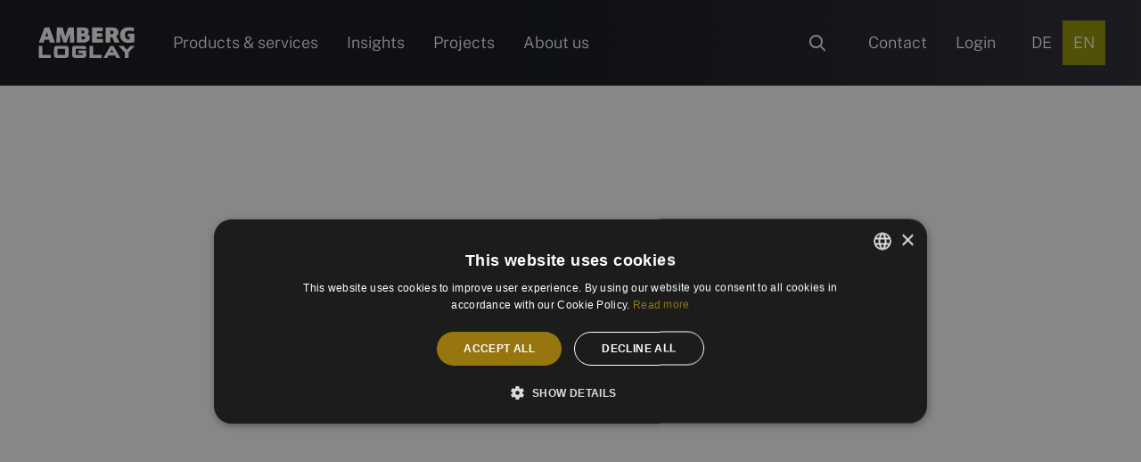

--- FILE ---
content_type: text/html
request_url: https://www.ambergloglay.com/en/karriere
body_size: 11015
content:
<!DOCTYPE html><!-- Last Published: Fri Dec 12 2025 12:36:10 GMT+0000 (Coordinated Universal Time) --><html data-wf-domain="www.ambergloglay.com" data-wf-page="6620bddda0100f15a2cdcd1b" data-wf-site="6620bddda0100f15a2cdcc74" lang="en"><head><meta charset="utf-8"/><title>Career opportunity: Your path to new challenges</title><link rel="alternate" hrefLang="x-default" href="https://www.ambergloglay.com/karriere"/><link rel="alternate" hrefLang="de" href="https://www.ambergloglay.com/karriere"/><link rel="alternate" hrefLang="en" href="https://www.ambergloglay.com/en/karriere"/><meta content="We offer more than just open positions: an inspiring team and the chance to go your own way. Apply now and grow with us!" name="description"/><meta content="Career opportunity: Your path to new challenges" property="og:title"/><meta content="We offer more than just open positions: an inspiring team and the chance to go your own way. Apply now and grow with us!" property="og:description"/><meta content="https://cdn.prod.website-files.com/6620bddda0100f15a2cdcc74/68ca8f148f2f4a2b8beab7b2_Amberg%20Loglay%20OG.jpg" property="og:image"/><meta content="Career opportunity: Your path to new challenges" property="twitter:title"/><meta content="We offer more than just open positions: an inspiring team and the chance to go your own way. Apply now and grow with us!" property="twitter:description"/><meta content="https://cdn.prod.website-files.com/6620bddda0100f15a2cdcc74/68ca8f148f2f4a2b8beab7b2_Amberg%20Loglay%20OG.jpg" property="twitter:image"/><meta property="og:type" content="website"/><meta content="summary_large_image" name="twitter:card"/><meta content="width=device-width, initial-scale=1" name="viewport"/><link href="https://cdn.prod.website-files.com/6620bddda0100f15a2cdcc74/css/amberg-loglay.webflow.shared.33e7dfde0.min.css" rel="stylesheet" type="text/css"/><script type="text/javascript">!function(o,c){var n=c.documentElement,t=" w-mod-";n.className+=t+"js",("ontouchstart"in o||o.DocumentTouch&&c instanceof DocumentTouch)&&(n.className+=t+"touch")}(window,document);</script><link href="https://cdn.prod.website-files.com/64f848e5a84ff9d324697d62/65a7b38a378dfc5efd48c71e_amberg-loglay_favicon32.png" rel="shortcut icon" type="image/x-icon"/><link href="https://cdn.prod.website-files.com/64f848e5a84ff9d324697d62/65a7b2c9466f457ba616bf26_amberg-loglay_favicon256.png" rel="apple-touch-icon"/><link href="https://www.ambergloglay.com/en/karriere" rel="canonical"/>


<!-- Relaunched: 24/04/2024 -->
<!-- CONTENT AND STRATEGY BY REDACT.CH-->
<!-- WEB DEVELOPMENT BY BALDIUM.COM-->



<!-- CookieScript -->
	<script type="text/javascript" charset="UTF-8" src="//cdn.cookie-script.com/s/c9a061e845cb40f13dfb51c46377aab8.js"></script>
<!-- / CookieScript -->

<!-- Google Tag Manager -->
  <script>(function(w,d,s,l,i){w[l]=w[l]||[];w[l].push({'gtm.start':
  new Date().getTime(),event:'gtm.js'});var f=d.getElementsByTagName(s)[0],
  j=d.createElement(s),dl=l!='dataLayer'?'&l='+l:'';j.async=true;j.src=
  'https://www.googletagmanager.com/gtm.js?id='+i+dl;f.parentNode.insertBefore(j,f);
  })(window,document,'script','dataLayer','GTM-KXCGLW5P');</script>
<!-- End Google Tag Manager -->

<!-- Fathom -->
	<script src="https://cdn.usefathom.com/script.js" data-site="KXHLIJMJ" defer></script>
<!-- / Fathom -->

<meta name="google-site-verification" content="PSMXHjASVWEXbeoSlft_b7BCPdN76o3Qv95QgHIJskM" /><meta property="og:url" content="https://www.ambergloglay.com/karriere" /></head><body><div class="page-wrapper"><div class="global-styles w-embed"><style>

/* Make text look crisper and more legible in all browsers */
body {
  -webkit-font-smoothing: antialiased;
  -moz-osx-font-smoothing: grayscale;
  font-smoothing: antialiased;
  text-rendering: optimizeLegibility;
}

/* Focus state style for keyboard navigation for the focusable elements */
*[tabindex]:focus-visible,
  input[type="file"]:focus-visible {
   outline: 0.125rem solid #4d65ff;
   outline-offset: 0.125rem;
}

/* Get rid of top margin on first element in any rich text element */
.w-richtext > :not(div):first-child, .w-richtext > div:first-child > :first-child {
  margin-top: 0 !important;
}

/* Get rid of bottom margin on last element in any rich text element */
.w-richtext>:last-child, .w-richtext ol li:last-child, .w-richtext ul li:last-child {
	margin-bottom: 0 !important;
}

/* Prevent all click and hover interaction with an element */
.pointer-events-off {
	pointer-events: none;
}

/* Enables all click and hover interaction with an element */
.pointer-events-on {
  pointer-events: auto;
}

/* Create a class of .div-square which maintains a 1:1 dimension of a div */
.div-square::after {
	content: "";
	display: block;
	padding-bottom: 100%;
}

/* Make sure containers never lose their center alignment */
.container-medium,.container-small, .container-large {
	margin-right: auto !important;
  margin-left: auto !important;
}

/* 
Make the following elements inherit typography styles from the parent and not have hardcoded values. 
Important: You will not be able to style for example "All Links" in Designer with this CSS applied.
Uncomment this CSS to use it in the project. Leave this message for future hand-off.
*/
/*
a,
.w-input,
.w-select,
.w-tab-link,
.w-nav-link,
.w-dropdown-btn,
.w-dropdown-toggle,
.w-dropdown-link {
  color: inherit;
  text-decoration: inherit;
  font-size: inherit;
}
*/

/* Apply "..." after 3 lines of text */
.text-style-3lines {
	display: -webkit-box;
	overflow: hidden;
	-webkit-line-clamp: 3;
	-webkit-box-orient: vertical;
}

/* Apply "..." after 2 lines of text */
.text-style-2lines {
	display: -webkit-box;
	overflow: hidden;
	-webkit-line-clamp: 2;
	-webkit-box-orient: vertical;
}

/* Adds inline flex display */
.display-inlineflex {
  display: inline-flex;
}

/* These classes are never overwritten */
.hide {
  display: none !important;
}

@media screen and (max-width: 991px) {
    .hide, .hide-tablet {
        display: none !important;
    }
}
  @media screen and (max-width: 767px) {
    .hide-mobile-landscape{
      display: none !important;
    }
}
  @media screen and (max-width: 479px) {
    .hide-mobile{
      display: none !important;
    }
}
 
.margin-0 {
  margin: 0rem !important;
}
  
.padding-0 {
  padding: 0rem !important;
}

.spacing-clean {
padding: 0rem !important;
margin: 0rem !important;
}

.margin-top {
  margin-right: 0rem !important;
  margin-bottom: 0rem !important;
  margin-left: 0rem !important;
}

.padding-top {
  padding-right: 0rem !important;
  padding-bottom: 0rem !important;
  padding-left: 0rem !important;
}
  
.margin-right {
  margin-top: 0rem !important;
  margin-bottom: 0rem !important;
  margin-left: 0rem !important;
}

.padding-right {
  padding-top: 0rem !important;
  padding-bottom: 0rem !important;
  padding-left: 0rem !important;
}

.margin-bottom {
  margin-top: 0rem !important;
  margin-right: 0rem !important;
  margin-left: 0rem !important;
}

.padding-bottom {
  padding-top: 0rem !important;
  padding-right: 0rem !important;
  padding-left: 0rem !important;
}

.margin-left {
  margin-top: 0rem !important;
  margin-right: 0rem !important;
  margin-bottom: 0rem !important;
}
  
.padding-left {
  padding-top: 0rem !important;
  padding-right: 0rem !important;
  padding-bottom: 0rem !important;
}
  
.margin-horizontal {
  margin-top: 0rem !important;
  margin-bottom: 0rem !important;
}

.padding-horizontal {
  padding-top: 0rem !important;
  padding-bottom: 0rem !important;
}

.margin-vertical {
  margin-right: 0rem !important;
  margin-left: 0rem !important;
}
  
.padding-vertical {
  padding-right: 0rem !important;
  padding-left: 0rem !important;
}

</style></div><div data-animation="default" class="navbar_component w-nav" data-easing2="ease" fs-scrolldisable-element="smart-nav" data-easing="ease" data-collapse="medium" data-w-id="11581432-5052-02da-4f84-ac53f77e67dc" role="banner" data-duration="400"><div class="navbar_container"><a href="/en" class="navbar_logo-link w-nav-brand"><img src="https://cdn.prod.website-files.com/6620bddda0100f15a2cdcc74/6620bddda0100f15a2cdccee_Amberg%20Loglay_Logo.svg" loading="lazy" alt="Amberg Loglay Logo" class="navbar_logo"/></a><nav role="navigation" class="navbar_menu w-nav-menu"><div class="navbar_menu-left"><div data-hover="false" data-delay="300" data-w-id="0ba39fac-4e43-256a-ad24-b85cb94d2d05" class="navbar_menu-dropdown w-dropdown"><div class="navbar_dropdown-toggle w-dropdown-toggle"><div>Products &amp; services</div></div><nav class="navbar_dropdown-list w-dropdown-list"><div class="navbar_container"><div class="navbar_dropdown-content"><div class="navbar_dropdown-content-left is-products"><div class="navbar_dropdown-link-list"><div class="navbar_dropdown-heading">Overview</div><div id="w-node-_8ca8cfcb-2fa5-5670-f222-25ba1981be78-f77e67dc" class="line-separator"></div><div id="w-node-_729c576c-bf8d-ce1a-9e02-5d5a6a74b3ca-f77e67dc" class="navbar_dropdown-link-content is-products"><a data-w-id="729c576c-bf8d-ce1a-9e02-5d5a6a74b3cb" href="/en/produkte-und-services" class="navbar_dropdown-link w-inline-block"><div class="navbar_dropdown-text">With the help of self-learning software solutions, we are leading construction logistics into a smart future.</div><div class="spacer-small"></div><div class="navbar_dropdown-link-text-wrapper"><div>Read more</div><div class="navbar_dropdown-arrow w-embed"><svg width="51" height="9" viewBox="0 0 51 9" xmlns="http://www.w3.org/2000/svg">
<path d="M50.3535 4.95096C50.5488 4.7557 50.5488 4.43912 50.3535 4.24385L47.1715 1.06187C46.9763 0.866612 46.6597 0.866612 46.4644 1.06187C46.2692 1.25714 46.2692 1.57372 46.4644 1.76898L49.2929 4.59741L46.4644 7.42584C46.2692 7.6211 46.2692 7.93768 46.4644 8.13294C46.6597 8.3282 46.9763 8.3282 47.1715 8.13294L50.3535 4.95096ZM-3.04739e-05 5.09741L50 5.09741L50 4.09741L-3.05613e-05 4.09741L-3.04739e-05 5.09741Z" fill="currentColor" />
</svg></div></div></a></div></div><div class="navbar_dropdown-link-list"><div class="navbar_dropdown-heading">softwares</div><div id="w-node-ba36e55e-ac00-87b1-3ba4-a36be62c7733-f77e67dc" class="line-separator"></div><div id="w-node-ba36e55e-ac00-87b1-3ba4-a36be62c7734-f77e67dc" class="navbar_dropdown-link-content is-products"><a data-w-id="ba36e55e-ac00-87b1-3ba4-a36be62c7735" href="/en/software" class="navbar_dropdown-link w-inline-block"><div class="navbar_dropdown-text">Build smarter: cloud-based software solutions</div><div class="spacer-small"></div><div class="navbar_dropdown-link-text-wrapper"><div>Read more</div><div class="navbar_dropdown-arrow w-embed"><svg width="51" height="9" viewBox="0 0 51 9" xmlns="http://www.w3.org/2000/svg">
<path d="M50.3535 4.95096C50.5488 4.7557 50.5488 4.43912 50.3535 4.24385L47.1715 1.06187C46.9763 0.866612 46.6597 0.866612 46.4644 1.06187C46.2692 1.25714 46.2692 1.57372 46.4644 1.76898L49.2929 4.59741L46.4644 7.42584C46.2692 7.6211 46.2692 7.93768 46.4644 8.13294C46.6597 8.3282 46.9763 8.3282 47.1715 8.13294L50.3535 4.95096ZM-3.04739e-05 5.09741L50 5.09741L50 4.09741L-3.05613e-05 4.09741L-3.04739e-05 5.09741Z" fill="currentColor" />
</svg></div></div></a><a href="/en/construction-logistics-management" class="navbar_dropdown-link w-inline-block"><img src="https://cdn.prod.website-files.com/6620bddda0100f15a2cdcc74/6620bddda0100f15a2cdccd0_Amber-Loglay_CLM-Logo.svg" loading="eager" id="w-node-ba36e55e-ac00-87b1-3ba4-a36be62c773d-f77e67dc" alt="Amber Loglay - CLM Logo" class="navbar_dropdown-logo"/><div id="w-node-ba36e55e-ac00-87b1-3ba4-a36be62c773e-f77e67dc" class="spacer-xsmall"></div><div class="navbar_item-right"><div>The modular management application</div></div></a><a href="/en/logistics-insights-management" class="navbar_dropdown-link w-inline-block"><img src="https://cdn.prod.website-files.com/6620bddda0100f15a2cdcc74/6620bddda0100f15a2cdcccf_Amber-Loglay_LIM-Logo.svg" loading="eager" id="w-node-ba36e55e-ac00-87b1-3ba4-a36be62c7743-f77e67dc" alt="Amber Loglay - LIM Logo" class="navbar_dropdown-logo"/><div id="w-node-ba36e55e-ac00-87b1-3ba4-a36be62c7744-f77e67dc" class="spacer-xsmall"></div><div class="navbar_item-right"><div>The single point of truth</div></div></a><a href="/en/bim2log-modellbasierte-baulogistik" class="navbar_dropdown-link hide w-inline-block"><h3>BIM2LOG</h3><div id="w-node-b4e57665-a920-632d-6034-faffe480e7c6-f77e67dc" class="spacer-xsmall"></div><div class="navbar_item-right"><div>Efficient construction site logistics through digitization</div></div></a></div></div><div class="navbar_dropdown-link-list"><div class="navbar_dropdown-heading">Data</div><div id="w-node-_4e4adc29-97a2-f455-0da3-6517b978a26e-f77e67dc" class="line-separator"></div><div id="w-node-_4e4adc29-97a2-f455-0da3-6517b978a26f-f77e67dc" class="navbar_dropdown-link-content is-products"><a href="/en/daten-in-der-baulogistik" class="navbar_dropdown-link w-inline-block"><img src="https://cdn.prod.website-files.com/6620bddda0100f15a2cdcc74/6620bddda0100f15a2cdccce_Amber-Loglay_DCL-Logo.svg" loading="eager" id="w-node-d33d68e3-3108-723b-d245-bde9faaffadb-f77e67dc" alt="Amber Loglay - DCL Logo" class="navbar_dropdown-logo"/><div id="w-node-d33d68e3-3108-723b-d245-bde9faaffadc-f77e67dc" class="spacer-xsmall"></div><div class="navbar_item-right"><div>Rethinking construction logistics: Data is the key</div></div></a></div></div><div class="navbar_dropdown-link-list"><div class="navbar_dropdown-heading">Advice &amp; technical planning</div><div id="w-node-_4e4adc29-97a2-f455-0da3-6517b978a27a-f77e67dc" class="line-separator"></div><div id="w-node-_4e4adc29-97a2-f455-0da3-6517b978a27b-f77e67dc" class="navbar_dropdown-link-content is-products"><a href="/en/fachplanung-beratung" class="navbar_dropdown-link w-inline-block"><img src="https://cdn.prod.website-files.com/6620bddda0100f15a2cdcc74/6620bddda0100f15a2cdcccd_Amber-Loglay_MCL-Logo.svg" loading="eager" id="w-node-b887dc77-0a75-735b-7932-ae866bdc6759-f77e67dc" alt="Amber Loglay - MCL Logo" class="navbar_dropdown-logo"/><div id="w-node-b887dc77-0a75-735b-7932-ae866bdc675a-f77e67dc" class="spacer-xsmall"></div><div class="navbar_item-right"><div>From idea to project: planning and advice from a single source</div></div></a><a href="/en/bim2log-modellbasierte-baulogistik" class="navbar_dropdown-link w-inline-block"><img src="https://cdn.prod.website-files.com/6620bddda0100f15a2cdcc74/68bb2b2f07fc5da3e20810a5_BIM2LOG%20-%20Logo%201.svg" loading="eager" id="w-node-_6122027c-d8e8-4327-5dea-2c181898f579-f77e67dc" alt="" class="navbar_dropdown-logo is-bim2log"/><div id="w-node-_6122027c-d8e8-4327-5dea-2c181898f57a-f77e67dc" class="spacer-xsmall"></div><div class="navbar_item-right"><div>Model-based production and logistics management</div></div></a></div></div></div><div class="navbar_dropdown-content-right"></div></div></div></nav></div><div data-hover="false" data-delay="300" data-w-id="bb339906-f7f4-3b64-39be-35d3a46a469a" class="navbar_menu-dropdown w-dropdown"><div class="navbar_dropdown-toggle w-dropdown-toggle"><div>Insights</div></div><nav class="navbar_dropdown-list w-dropdown-list"><div class="navbar_container"><div class="navbar_dropdown-content"><div class="navbar_dropdown-content-left is-4col"><div class="navbar_dropdown-link-list"><div class="navbar_dropdown-heading">Construction site knowledge</div><div id="w-node-_7e93fc65-a80c-79e0-1854-8e4cf892595b-f77e67dc" class="line-separator"></div><div id="w-node-_7e93fc65-a80c-79e0-1854-8e4cf892595c-f77e67dc" class="navbar_dropdown-link-content is-products"><a data-w-id="7e93fc65-a80c-79e0-1854-8e4cf892595d" href="/en/baustellenwissen" class="navbar_dropdown-link w-inline-block"><div class="navbar_dropdown-text">Read our blog to learn more about our philosophy, approaches and projects</div><div class="spacer-small"></div><div class="navbar_dropdown-link-text-wrapper"><div>Read more</div><div class="navbar_dropdown-arrow w-embed"><svg width="51" height="9" viewBox="0 0 51 9" xmlns="http://www.w3.org/2000/svg">
<path d="M50.3535 4.95096C50.5488 4.7557 50.5488 4.43912 50.3535 4.24385L47.1715 1.06187C46.9763 0.866612 46.6597 0.866612 46.4644 1.06187C46.2692 1.25714 46.2692 1.57372 46.4644 1.76898L49.2929 4.59741L46.4644 7.42584C46.2692 7.6211 46.2692 7.93768 46.4644 8.13294C46.6597 8.3282 46.9763 8.3282 47.1715 8.13294L50.3535 4.95096ZM-3.04739e-05 5.09741L50 5.09741L50 4.09741L-3.05613e-05 4.09741L-3.04739e-05 5.09741Z" fill="currentColor" />
</svg></div></div></a></div></div><div class="navbar_dropdown-link-list"><div class="navbar_dropdown-heading">Glossary</div><div id="w-node-_983c2c00-e264-bf5f-8341-b383a74e664a-f77e67dc" class="line-separator"></div><div id="w-node-_983c2c00-e264-bf5f-8341-b383a74e664b-f77e67dc" class="navbar_dropdown-link-content is-products"><a data-w-id="983c2c00-e264-bf5f-8341-b383a74e664c" href="/en/glossar" class="navbar_dropdown-link w-inline-block"><div class="navbar_dropdown-text">An overview of construction site logistics terms and concepts</div><div class="spacer-small"></div><div class="navbar_dropdown-link-text-wrapper"><div>Read more</div><div class="navbar_dropdown-arrow w-embed"><svg width="51" height="9" viewBox="0 0 51 9" xmlns="http://www.w3.org/2000/svg">
<path d="M50.3535 4.95096C50.5488 4.7557 50.5488 4.43912 50.3535 4.24385L47.1715 1.06187C46.9763 0.866612 46.6597 0.866612 46.4644 1.06187C46.2692 1.25714 46.2692 1.57372 46.4644 1.76898L49.2929 4.59741L46.4644 7.42584C46.2692 7.6211 46.2692 7.93768 46.4644 8.13294C46.6597 8.3282 46.9763 8.3282 47.1715 8.13294L50.3535 4.95096ZM-3.04739e-05 5.09741L50 5.09741L50 4.09741L-3.05613e-05 4.09741L-3.04739e-05 5.09741Z" fill="currentColor" />
</svg></div></div></a></div></div></div><div class="navbar_dropdown-content-right"></div></div></div></nav></div><div data-hover="false" data-delay="300" data-w-id="c6d0e4e1-48ba-378f-3e71-1ef36532cfdd" class="navbar_menu-dropdown w-dropdown"><div class="navbar_dropdown-toggle w-dropdown-toggle"><div>Projects</div></div><nav class="navbar_dropdown-list w-dropdown-list"><div class="navbar_container"><div class="navbar_dropdown-content"><div class="navbar_dropdown-content-left is-4col"><div class="navbar_dropdown-link-list"><div class="navbar_dropdown-heading">Overview</div><div id="w-node-a156f208-87c6-fd76-2d17-aa20b146ce94-f77e67dc" class="line-separator"></div><div id="w-node-a156f208-87c6-fd76-2d17-aa20b146ce95-f77e67dc" class="navbar_dropdown-link-content"><a data-w-id="a156f208-87c6-fd76-2d17-aa20b146ce96" href="/en/projekte" class="navbar_dropdown-link w-inline-block"><div class="navbar_dropdown-text">We develop software solutions that enable accurate simulations of complex construction projects.</div><div class="spacer-small"></div><div class="navbar_dropdown-link-text-wrapper"><div>Read more</div><div class="navbar_dropdown-arrow w-embed"><svg width="51" height="9" viewBox="0 0 51 9" xmlns="http://www.w3.org/2000/svg">
<path d="M50.3535 4.95096C50.5488 4.7557 50.5488 4.43912 50.3535 4.24385L47.1715 1.06187C46.9763 0.866612 46.6597 0.866612 46.4644 1.06187C46.2692 1.25714 46.2692 1.57372 46.4644 1.76898L49.2929 4.59741L46.4644 7.42584C46.2692 7.6211 46.2692 7.93768 46.4644 8.13294C46.6597 8.3282 46.9763 8.3282 47.1715 8.13294L50.3535 4.95096ZM-3.04739e-05 5.09741L50 5.09741L50 4.09741L-3.05613e-05 4.09741L-3.04739e-05 5.09741Z" fill="currentColor" />
</svg></div></div></a></div></div><div class="w-dyn-list"><div role="list" class="w-dyn-items"><div role="listitem" class="navbar_dropdown-link-list w-dyn-item"><div class="navbar_dropdown-heading">Campus-Suurstoffi</div><div id="w-node-c10d1f01-d9b4-9528-a80b-df6cccc5f4c8-f77e67dc" class="line-separator"></div><div id="w-node-c10d1f01-d9b4-9528-a80b-df6cccc5f4c9-f77e67dc" class="navbar_dropdown-link-content"><a data-w-id="c10d1f01-d9b4-9528-a80b-df6cccc5f4ca" href="/en/projekte/bf1-campus-suurstoffi" class="navbar_dropdown-link w-inline-block"><div class="navbar_dropdown-text">Efficient construction site thanks to digital planning: The construction of the new campus of the Lucerne University of Applied Sciences and Arts in the Suurstoffi site was based on BIM-LEAN LOGISTICS. </div><div class="spacer-small"></div><div class="navbar_dropdown-link-text-wrapper"><div>View project</div><div class="navbar_dropdown-arrow w-embed"><svg width="51" height="9" viewBox="0 0 51 9" xmlns="http://www.w3.org/2000/svg">
<path d="M50.3535 4.95096C50.5488 4.7557 50.5488 4.43912 50.3535 4.24385L47.1715 1.06187C46.9763 0.866612 46.6597 0.866612 46.4644 1.06187C46.2692 1.25714 46.2692 1.57372 46.4644 1.76898L49.2929 4.59741L46.4644 7.42584C46.2692 7.6211 46.2692 7.93768 46.4644 8.13294C46.6597 8.3282 46.9763 8.3282 47.1715 8.13294L50.3535 4.95096ZM-3.04739e-05 5.09741L50 5.09741L50 4.09741L-3.05613e-05 4.09741L-3.04739e-05 5.09741Z" fill="currentColor" />
</svg></div></div></a></div></div></div></div><div class="w-dyn-list"><div role="list" class="w-dyn-items"><div role="listitem" class="navbar_dropdown-link-list w-dyn-item"><div class="navbar_dropdown-heading">KSB Agnes</div><div id="w-node-ac6a4d1d-c62b-dfb3-096d-5bbde151a5d9-f77e67dc" class="line-separator"></div><div id="w-node-ac6a4d1d-c62b-dfb3-096d-5bbde151a5da-f77e67dc" class="navbar_dropdown-link-content"><a data-w-id="ac6a4d1d-c62b-dfb3-096d-5bbde151a5db" href="/en/projekte/ksb-agnes" class="navbar_dropdown-link w-inline-block"><div class="navbar_dropdown-text">Logistics planning based on BIM model information recognises bottlenecks at an early stage, which made construction work on KSB&#x27;s new ‘Agnes’ building more efficient.</div><div class="spacer-small"></div><div class="navbar_dropdown-link-text-wrapper"><div>View project</div><div class="navbar_dropdown-arrow w-embed"><svg width="51" height="9" viewBox="0 0 51 9" xmlns="http://www.w3.org/2000/svg">
<path d="M50.3535 4.95096C50.5488 4.7557 50.5488 4.43912 50.3535 4.24385L47.1715 1.06187C46.9763 0.866612 46.6597 0.866612 46.4644 1.06187C46.2692 1.25714 46.2692 1.57372 46.4644 1.76898L49.2929 4.59741L46.4644 7.42584C46.2692 7.6211 46.2692 7.93768 46.4644 8.13294C46.6597 8.3282 46.9763 8.3282 47.1715 8.13294L50.3535 4.95096ZM-3.04739e-05 5.09741L50 5.09741L50 4.09741L-3.05613e-05 4.09741L-3.04739e-05 5.09741Z" fill="currentColor" />
</svg></div></div></a></div></div></div></div><div class="w-dyn-list"><div role="list" class="w-dyn-items"><div role="listitem" class="navbar_dropdown-link-list w-dyn-item"><div class="navbar_dropdown-heading">Migros Zurich </div><div id="w-node-f838b6d6-b220-97b7-2f2f-df897729043d-f77e67dc" class="line-separator"></div><div id="w-node-f838b6d6-b220-97b7-2f2f-df897729043e-f77e67dc" class="navbar_dropdown-link-content"><a data-w-id="f838b6d6-b220-97b7-2f2f-df897729043f" href="/en/projekte/migros-zuerich" class="navbar_dropdown-link w-inline-block"><div class="navbar_dropdown-text">Migros shops have to be remodelled quickly. Time-optimised planning and construction (TOPB) can cut the construction phase in half. </div><div class="spacer-small"></div><div class="navbar_dropdown-link-text-wrapper"><div>View project</div><div class="navbar_dropdown-arrow w-embed"><svg width="51" height="9" viewBox="0 0 51 9" xmlns="http://www.w3.org/2000/svg">
<path d="M50.3535 4.95096C50.5488 4.7557 50.5488 4.43912 50.3535 4.24385L47.1715 1.06187C46.9763 0.866612 46.6597 0.866612 46.4644 1.06187C46.2692 1.25714 46.2692 1.57372 46.4644 1.76898L49.2929 4.59741L46.4644 7.42584C46.2692 7.6211 46.2692 7.93768 46.4644 8.13294C46.6597 8.3282 46.9763 8.3282 47.1715 8.13294L50.3535 4.95096ZM-3.04739e-05 5.09741L50 5.09741L50 4.09741L-3.05613e-05 4.09741L-3.04739e-05 5.09741Z" fill="currentColor" />
</svg></div></div></a></div></div></div></div></div><div class="navbar_dropdown-content-right"></div></div></div></nav></div><div data-hover="false" data-delay="300" data-w-id="20e5ee2c-b759-dc8f-bfa6-5ed416236eb3" class="navbar_menu-dropdown w-dropdown"><div class="navbar_dropdown-toggle w-dropdown-toggle"><div>About us</div></div><nav class="navbar_dropdown-list w-dropdown-list"><div class="navbar_container"><div class="navbar_dropdown-content"><div class="navbar_dropdown-content-left is-4col"><div class="navbar_dropdown-link-list"><div class="navbar_dropdown-heading">Overview</div><div id="w-node-a3b53f1f-a565-c736-55fd-3b29c865fc3a-f77e67dc" class="line-separator"></div><div id="w-node-a3b53f1f-a565-c736-55fd-3b29c865fc3b-f77e67dc" class="navbar_dropdown-link-content"><a data-w-id="a3b53f1f-a565-c736-55fd-3b29c865fc3c" href="/en/ueber-uns" class="navbar_dropdown-link w-inline-block"><div class="navbar_dropdown-text">Find out who we are, what makes us tick and where we want to go.</div><div class="spacer-small"></div><div class="navbar_dropdown-link-text-wrapper"><div>Learn more</div><div class="navbar_dropdown-arrow w-embed"><svg width="51" height="9" viewBox="0 0 51 9" xmlns="http://www.w3.org/2000/svg">
<path d="M50.3535 4.95096C50.5488 4.7557 50.5488 4.43912 50.3535 4.24385L47.1715 1.06187C46.9763 0.866612 46.6597 0.866612 46.4644 1.06187C46.2692 1.25714 46.2692 1.57372 46.4644 1.76898L49.2929 4.59741L46.4644 7.42584C46.2692 7.6211 46.2692 7.93768 46.4644 8.13294C46.6597 8.3282 46.9763 8.3282 47.1715 8.13294L50.3535 4.95096ZM-3.04739e-05 5.09741L50 5.09741L50 4.09741L-3.05613e-05 4.09741L-3.04739e-05 5.09741Z" fill="currentColor" />
</svg></div></div></a></div></div><div class="navbar_dropdown-link-list"><div class="navbar_dropdown-heading">Career portal</div><div id="w-node-ecf93daf-8bcd-8a8f-c9ad-c8b784874d0a-f77e67dc" class="line-separator"></div><div id="w-node-ecf93daf-8bcd-8a8f-c9ad-c8b784874d0b-f77e67dc" class="navbar_dropdown-link-content"><a data-w-id="ecf93daf-8bcd-8a8f-c9ad-c8b784874d0c" href="/en/karriere" aria-current="page" class="navbar_dropdown-link w-inline-block w--current"><div class="navbar_dropdown-text">Do you have a flair for data, digital solutions and innovative business ideas? Get in touch!</div><div class="spacer-small"></div><div class="navbar_dropdown-link-text-wrapper"><div>Learn more</div><div class="navbar_dropdown-arrow w-embed"><svg width="51" height="9" viewBox="0 0 51 9" xmlns="http://www.w3.org/2000/svg">
<path d="M50.3535 4.95096C50.5488 4.7557 50.5488 4.43912 50.3535 4.24385L47.1715 1.06187C46.9763 0.866612 46.6597 0.866612 46.4644 1.06187C46.2692 1.25714 46.2692 1.57372 46.4644 1.76898L49.2929 4.59741L46.4644 7.42584C46.2692 7.6211 46.2692 7.93768 46.4644 8.13294C46.6597 8.3282 46.9763 8.3282 47.1715 8.13294L50.3535 4.95096ZM-3.04739e-05 5.09741L50 5.09741L50 4.09741L-3.05613e-05 4.09741L-3.04739e-05 5.09741Z" fill="currentColor" />
</svg></div></div></a></div></div><div class="navbar_dropdown-link-list"><div class="navbar_dropdown-heading">Contact</div><div id="w-node-d1af77ef-8774-a2ff-b93f-97ed8771f281-f77e67dc" class="line-separator"></div><div id="w-node-d1af77ef-8774-a2ff-b93f-97ed8771f282-f77e67dc" data-w-id="d1af77ef-8774-a2ff-b93f-97ed8771f282" class="navbar_dropdown-link-content"><a data-w-id="d1af77ef-8774-a2ff-b93f-97ed8771f283" href="/en/kontakt" class="navbar_dropdown-link w-inline-block"><div class="navbar_dropdown-text">Would you like to implement your construction project more efficiently? We are looking forward to the exchange.</div><div class="spacer-small"></div><div class="navbar_dropdown-link-text-wrapper"><div>Learn more</div><div class="navbar_dropdown-arrow w-embed"><svg width="51" height="9" viewBox="0 0 51 9" xmlns="http://www.w3.org/2000/svg">
<path d="M50.3535 4.95096C50.5488 4.7557 50.5488 4.43912 50.3535 4.24385L47.1715 1.06187C46.9763 0.866612 46.6597 0.866612 46.4644 1.06187C46.2692 1.25714 46.2692 1.57372 46.4644 1.76898L49.2929 4.59741L46.4644 7.42584C46.2692 7.6211 46.2692 7.93768 46.4644 8.13294C46.6597 8.3282 46.9763 8.3282 47.1715 8.13294L50.3535 4.95096ZM-3.04739e-05 5.09741L50 5.09741L50 4.09741L-3.05613e-05 4.09741L-3.04739e-05 5.09741Z" fill="currentColor" />
</svg></div></div></a></div></div></div><div class="navbar_dropdown-content-right"></div></div></div></nav></div></div><div class="navbar_menu-right"><div data-hover="false" data-delay="300" data-w-id="cd1189b1-e981-eb9c-9c71-c16d51fa9e39" class="navbar_menu-dropdown w-dropdown"><div class="navbar_dropdown-toggle w-dropdown-toggle"><div class="font-awesome-text is-search-icon"></div><div class="navbar_link is-search-text">searches</div></div><nav class="navbar_dropdown-list is-search w-dropdown-list"><div class="navbar_container"><div class="search_component"><div class="search_wrapper"><form action="/en/search" class="search_input-wrapper w-form"><input class="search_input w-input" maxlength="256" name="query" placeholder="" type="search" id="search" required=""/><input type="submit" class="button is-search-icon w-button" value=""/></form></div></div></div></nav></div><div class="navbar_hide-responsive-2"><a href="/en/kontakt" class="navbar_link w-nav-link">Contact</a></div><div class="navbar_hide-responsive-1"><div data-hover="false" data-delay="300" data-w-id="8162b52a-1252-0e6b-78e9-fb09e590b8e0" class="navbar_menu-dropdown w-dropdown"><div class="navbar_dropdown-toggle w-dropdown-toggle"><div>Login</div></div><nav class="navbar_dropdown-list is-search w-dropdown-list"><div class="navbar_container"><div class="padding-global"><div class="container-large"><div class="navbar_login-group"><a rel="nofollow noopener" href="https://www.amlogclm.com/login" target="_blank" class="navbar_login-link"><span class="font-awesome-text"></span> CLM login</a><a rel="nofollow noopener" href="https://www.amloglim.com/login" target="_blank" class="navbar_login-link"><span class="font-awesome-text"></span> LIM login</a></div></div></div></div></nav></div></div><div class="language-switcher_component w-locales-list"><div role="list" class="language-switcher_wrapper w-locales-items"><div role="listitem" class="language-switcher_item-selector w-locales-item"><a hreflang="de" href="/karriere" class="language-switcher_link">de</a></div><div role="listitem" class="language-switcher_item-selector w-locales-item"><a hreflang="en" href="/en/karriere" aria-current="page" class="language-switcher_link w--current">en</a></div></div></div></div></nav><div class="navbar_menu-button w-nav-button"><div class="menu-icon"><div class="menu-icon_line-top"></div><div class="menu-icon_line-middle"><div class="menu-icon_line-middle-inner"></div></div><div class="menu-icon_line-bottom"></div></div></div></div><div class="navbar_dropdown-separator"></div><div class="w-locales-list"></div></div><div class="top-bar_wrapper hide"><div class="top-bar_left"></div><div class="top-bar_text-wrapper"><div class="top-bar_text-icon w-embed"><svg xmlns="http://www.w3.org/2000/svg" fill="currentColor" class="bi bi-exclamation-circle">
  <path d="M8 15A7 7 0 1 1 8 1a7 7 0 0 1 0 14m0 1A8 8 0 1 0 8 0a8 8 0 0 0 0 16"/>
  <path d="M7.002 11a1 1 0 1 1 2 0 1 1 0 0 1-2 0M7.1 4.995a.905.905 0 1 1 1.8 0l-.35 3.507a.552.552 0 0 1-1.1 0z"/>
</svg></div><div class="top-bar_text">Webinarreihe: BIM2LOG – Baustellenlogistik neu gedacht</div></div><div class="button-group"><a href="/en/webinar-bim2log" class="top-bar_button-link w-inline-block"><div class="top-bar_text is-link-text">Jetzt anmelden</div><div class="top-bar_text-icon w-embed"><svg xmlns="http://www.w3.org/2000/svg" fill="currentColor" class="bi bi-chevron-right">
  <path fill-rule="evenodd" d="M4.646 1.646a.5.5 0 0 1 .708 0l6 6a.5.5 0 0 1 0 .708l-6 6a.5.5 0 0 1-.708-.708L10.293 8 4.646 2.354a.5.5 0 0 1 0-.708"/>
</svg></div></a></div></div><main class="main-wrapper"><header class="section_blog-hero"><div class="padding-global"><div class="container-large"><div class="padding-section-medium"><h1 data-w-id="c4c40994-71c1-d573-1fc8-5ca6b6212821" style="opacity:0;-webkit-transform:translate3d(0, 30px, 0) scale3d(1, 1, 1) rotateX(0) rotateY(0) rotateZ(0) skew(0, 0);-moz-transform:translate3d(0, 30px, 0) scale3d(1, 1, 1) rotateX(0) rotateY(0) rotateZ(0) skew(0, 0);-ms-transform:translate3d(0, 30px, 0) scale3d(1, 1, 1) rotateX(0) rotateY(0) rotateZ(0) skew(0, 0);transform:translate3d(0, 30px, 0) scale3d(1, 1, 1) rotateX(0) rotateY(0) rotateZ(0) skew(0, 0)">Career portal</h1><div class="spacer-small"></div><div data-w-id="c4c40994-71c1-d573-1fc8-5ca6b6212824" style="opacity:0;-webkit-transform:translate3d(0, 30px, 0) scale3d(1, 1, 1) rotateX(0) rotateY(0) rotateZ(0) skew(0, 0);-moz-transform:translate3d(0, 30px, 0) scale3d(1, 1, 1) rotateX(0) rotateY(0) rotateZ(0) skew(0, 0);-ms-transform:translate3d(0, 30px, 0) scale3d(1, 1, 1) rotateX(0) rotateY(0) rotateZ(0) skew(0, 0);transform:translate3d(0, 30px, 0) scale3d(1, 1, 1) rotateX(0) rotateY(0) rotateZ(0) skew(0, 0)" class="text-size-medium text-weight-bold">We are looking for innovative talents who are ready to take on challenges and go their own way with us. What do we offer you in return? Modern structures, attractive compensation, flexible working models and an inspiring team. These are our open positions:</div></div></div></div></header><section class="section_jobs-collection"><div class="padding-global"><div class="container-large"><div class="padding-section-medium padding-bottom"><div data-w-id="3202a143-7ea0-2e05-5e06-1fde0c8f5bc2" style="opacity:0;-webkit-transform:translate3d(0, 30px, 0) scale3d(1, 1, 1) rotateX(0) rotateY(0) rotateZ(0) skew(0, 0);-moz-transform:translate3d(0, 30px, 0) scale3d(1, 1, 1) rotateX(0) rotateY(0) rotateZ(0) skew(0, 0);-ms-transform:translate3d(0, 30px, 0) scale3d(1, 1, 1) rotateX(0) rotateY(0) rotateZ(0) skew(0, 0);transform:translate3d(0, 30px, 0) scale3d(1, 1, 1) rotateX(0) rotateY(0) rotateZ(0) skew(0, 0)" class="w-dyn-list"><div fs-cmsfilter-element="list" role="list" class="jobs_list w-dyn-items"><div role="listitem" class="jobs_collection-item w-dyn-item"><a href="/en/karriere/construction-manager-junior-project-manager" class="jobs_item w-inline-block"><div id="w-node-_0d183fd1-1b10-0265-8aeb-2765ba7d5b27-a2cdcd1b" class="max-width-large"><div class="jobs_heading">Construction Manager/Junior Project Manager (m/f) (80-100%)</div><div class="spacer-xxsmall"></div><div class="jobs_collection-item-date-component"><div>Zürich, Bern, Basel, Switzerland</div><div>-</div><div>German</div></div></div><div class="jobs_content-right"><div class="jobs_status-wrapper"><div class="tag_wrapper is-align-right"><div class="jobs_status-tag is-open w-condition-invisible">Offen für Bewerbungen</div><div class="jobs_status-tag is-closed w-condition-invisible">Ausschreibung beendet</div></div></div></div></a></div><div role="listitem" class="jobs_collection-item w-dyn-item"><a href="/en/karriere/digital-logistics-project-manager" class="jobs_item w-inline-block"><div id="w-node-_0d183fd1-1b10-0265-8aeb-2765ba7d5b27-a2cdcd1b" class="max-width-large"><div class="jobs_heading">Digital Logistics Project Manager (80 — 100%) </div><div class="spacer-xxsmall"></div><div class="jobs_collection-item-date-component"><div>Zürich, Bern, Basel, Switzerland</div><div>-</div><div>German</div></div></div><div class="jobs_content-right"><div class="jobs_status-wrapper"><div class="tag_wrapper is-align-right"><div class="jobs_status-tag is-open w-condition-invisible">Offen für Bewerbungen</div><div class="jobs_status-tag is-closed w-condition-invisible">Ausschreibung beendet</div></div></div></div></a></div></div></div></div></div></div></section><section class="section_cta-form"><div class="padding-global"><div class="container-huge"><div class="padding-section-medium"><div class="footer-form_component"><div data-w-id="4483fbd1-787d-b453-9876-e231060edbb9" class="form_title-text">Have we sparked your interest? Our team is happy to tell you how you can use our products and services for your project.</div><div class="contact_form-block w-form"><form id="wf-form-CTA-Kontakt-Formular" name="wf-form-CTA-Kontakt-Formular" data-name="CTA Kontakt Formular" method="get" data-w-id="4483fbd1-787d-b453-9876-e231060edbbc" class="contact_form" data-wf-page-id="6620bddda0100f15a2cdcd1b" data-wf-element-id="4483fbd1-787d-b453-9876-e231060edbbc" data-turnstile-sitekey="0x4AAAAAAAQTptj2So4dx43e" data-wf-locale-id="6620bddda0100f15a2cdcc78"><div class="contact-form_fields-wrapper"><div class="contact-form_group"><div class="contact_form-2col"><input class="contact-form_text-field w-input" maxlength="256" name="Vorname" data-name="Vorname" placeholder="First name" type="text" id="vorname" required=""/><input class="contact-form_text-field w-input" maxlength="256" name="Nachname" data-name="Nachname" placeholder="Surname" type="text" id="nachname" required=""/></div><input class="contact-form_text-field w-input" maxlength="256" name="E-Mail" data-name="E-Mail" placeholder="Email" type="email" id="e-mail" required=""/></div><div class="contact-form_group"><textarea id="nachricht" name="Nachricht" maxlength="5000" data-name="Nachricht" placeholder="Your message" class="contact-form_textarea w-input"></textarea></div></div><label class="w-checkbox form_checkbox"><div class="w-checkbox-input w-checkbox-input--inputType-custom form_checkbox-icon"></div><input id="datenschutz" type="checkbox" name="Datenschutz" data-name="Datenschutz" required="" style="opacity:0;position:absolute;z-index:-1"/><span for="Datenschutz" class="form_checkbox-label text-color-white text-size-tiny w-form-label">I hereby accept the <a href="/en/datenschutz" class="form_checkbox-link">Privacy statement</a></span></label><div class="button-group"><input type="submit" data-wait="Sending..." class="submit-button w-button" value="Send a message"/></div></form><div class="form_message-success w-form-done"><div>Thank you for your message. We&#x27;ll get back to you as soon as possible. </div></div><div class="w-form-fail"><div>Oops! Something went wrong while submitting the form.</div></div></div></div></div></div></div></section><section class="section_breadcrumbs"><div class="padding-global"><div class="container-huge"><div class="breadcrumb_component"><a data-w-id="701f07e3-0bd8-38aa-b122-dfac305f0a71" href="/en" class="breadcrumb-link w-inline-block"><div>Home</div></a><div data-w-id="c381efe0-7f6c-307b-ab46-28c32848f75a" class="breadcrumb_link-wrapper"><div class="breadcrumb-divider w-embed"><svg width="16" height="16" viewBox="0 0 16 16" fill="none" xmlns="http://www.w3.org/2000/svg">
<path d="M6 3L11 8L6 13" stroke="CurrentColor" stroke-width="1.5"/>
</svg></div><a href="/en/karriere" aria-current="page" class="breadcrumb-link w-inline-block w--current"><div>Career portal</div></a></div></div></div></div></section></main><footer class="footer_component"><div class="padding-global"><div class="container-huge"><div class="padding-section-small padding-top"><div id="w-node-_88709ecb-e910-5e8a-1d22-e088f4ac3cec-f4ac3ce8" data-w-id="88709ecb-e910-5e8a-1d22-e088f4ac3cec" class="footer_logo-wrapper"><a href="#" class="footer_logo-link w-nav-brand"><img src="https://cdn.prod.website-files.com/6620bddda0100f15a2cdcc74/6620bddda0100f15a2cdccb1_Amberg-Loglay_Logo.svg" loading="lazy" alt="Logo Amberg Loglay" class="footer_logo"/></a></div><div class="spacer-large"></div><div class="w-layout-grid footer_wrapper"><div class="footer_link-list"><div data-w-id="88709ecb-e910-5e8a-1d22-e088f4ac3cf2" class="text-weight-semibold text-size-medium">Products &amp; services</div><div class="spacer-small"></div><div data-w-id="7df4ebdd-c6bb-3fc1-a50c-8cac84fc1deb" class="footer_link-list-wrapper"><a href="/en/produkte-und-services" class="footer_link">Overview</a><a href="/en/software" class="footer_link">softwares</a><a href="/en/construction-logistics-management" class="footer_link is-sublink">CLM</a><a href="/en/logistics-insights-management" class="footer_link is-sublink">LIM</a><a href="/en/daten-in-der-baulogistik" class="footer_link">Data</a><a href="/en/fachplanung-beratung" class="footer_link">Planning &amp; consulting</a><a href="/en/bim2log-modellbasierte-baulogistik" class="footer_link is-sublink">BIM2LOG</a></div></div><div class="footer_link-list"><div data-w-id="88709ecb-e910-5e8a-1d22-e088f4ac3d01" class="text-weight-semibold text-size-medium">Insights</div><div class="spacer-small"></div><div data-w-id="16099317-5717-4386-a4c6-57248c49dccf" class="footer_link-list-wrapper"><a href="/en/baustellenwissen" class="footer_link">Construction insights</a><a href="/en/glossar" class="footer_link">Glossary</a></div></div><div class="footer_link-list"><div data-w-id="88709ecb-e910-5e8a-1d22-e088f4ac3d0b" class="text-weight-semibold text-size-medium">Projects</div><div class="spacer-small"></div><div data-w-id="c29544c6-bd04-5198-0bee-d0859923a29f" class="footer_link-list-wrapper"><a href="/en/projekte" class="footer_link">Overview</a><div class="w-dyn-list"><div role="list" class="w-dyn-items"><div role="listitem" class="w-dyn-item"><a href="/en/projekte/bf1-campus-suurstoffi" class="footer_link is-collection">Campus-Suurstoffi</a></div><div role="listitem" class="w-dyn-item"><a href="/en/projekte/ksb-agnes" class="footer_link is-collection">KSB Agnes</a></div><div role="listitem" class="w-dyn-item"><a href="/en/projekte/migros-zuerich" class="footer_link is-collection">Migros Zurich </a></div><div role="listitem" class="w-dyn-item"><a href="/en/projekte/roche-pred" class="footer_link is-collection">pRED Roche Basel</a></div><div role="listitem" class="w-dyn-item"><a href="/en/projekte/kssg-oks" class="footer_link is-collection">KSSG — OKS Spital St.Gallen</a></div></div></div></div></div><div class="footer_link-list"><div data-w-id="88709ecb-e910-5e8a-1d22-e088f4ac3d17" class="text-weight-semibold text-size-medium">About us</div><div class="spacer-small"></div><div data-w-id="a517aabd-5c06-4b69-c1d0-a9fadee3c279" class="footer_link-list-wrapper"><a href="/en/ueber-uns" class="footer_link">team</a><a href="/en/karriere" aria-current="page" class="footer_link w--current">Career portal</a><a href="/en/kontakt" class="footer_link">Contact</a></div></div><div class="footer_link-list"><div data-w-id="88709ecb-e910-5e8a-1d22-e088f4ac3d21" class="text-weight-semibold text-size-medium">Access</div><div class="spacer-small"></div><div data-w-id="aedeebfa-c982-a7c2-79e8-bac231930512" class="footer_link-list-wrapper"><a href="https://www.amlogclm.com/login" rel="nofollow noopener" target="_blank" class="footer_link">CLM login</a><a href="https://www.amloglim.com/login" rel="nofollow noopener" target="_blank" class="footer_link">LIM login</a></div></div></div><div class="spacer-large"></div><div class="footer_copyright-wrapper"><div class="footer_copyright-content"><div data-w-id="88709ecb-e910-5e8a-1d22-e088f4ac3d2c">Amberg Loglay © Copyright <span id="year">2025</span></div></div><div data-w-id="88709ecb-e910-5e8a-1d22-e088f4ac3d2e" class="footer_copyright-content"><a href="/en/impressum" class="footer_copyright-link">Imprint</a><a href="/en/allgemeine-geschaeftsbedingungen" class="footer_copyright-link">Terms and conditions</a><a href="/en/datenschutz" class="footer_copyright-link">Privacy statement</a><a href="/en/cookies" class="footer_copyright-link">cookies</a><a href="https://www.baldium.com/" target="_blank" class="made-by-baldium w-inline-block"></a></div><div data-w-id="88709ecb-e910-5e8a-1d22-e088f4ac3d35" class="social-icons_wrapper"><a rel="nofollo noopener" href="https://www.youtube.com/@ambergloglayag7723" target="_blank" class="social_link"></a><a rel="nofollow noopener" href="https://ch.linkedin.com/company/amberg-loglay-ag" target="_blank" class="social_link"></a><a rel="nofollow noopener" href="https://tube.ambergvideo.com/" target="_blank" class="social_link is-font-awesome-regular"></a></div></div></div></div></div></footer></div><script src="https://d3e54v103j8qbb.cloudfront.net/js/jquery-3.5.1.min.dc5e7f18c8.js?site=6620bddda0100f15a2cdcc74" type="text/javascript" integrity="sha256-9/aliU8dGd2tb6OSsuzixeV4y/faTqgFtohetphbbj0=" crossorigin="anonymous"></script><script src="https://cdn.prod.website-files.com/6620bddda0100f15a2cdcc74/js/webflow.schunk.36b8fb49256177c8.js" type="text/javascript"></script><script src="https://cdn.prod.website-files.com/6620bddda0100f15a2cdcc74/js/webflow.schunk.6a1581535f227a58.js" type="text/javascript"></script><script src="https://cdn.prod.website-files.com/6620bddda0100f15a2cdcc74/js/webflow.cade2598.598a3a120902eabf.js" type="text/javascript"></script><!-- Google Tag Manager (noscript) -->
  <noscript><iframe src="https://www.googletagmanager.com/ns.html?id=GTM-KXCGLW5P"
  height="0" width="0" style="display:none;visibility:hidden"></iframe></noscript>
<!-- End Google Tag Manager (noscript) -->

<!-- Baldium.com Custom Code: Updates the year in the copyright automatically -->
  <script>
    let date = new Date();
    let year = date.getFullYear();
    const year_element = document.querySelector('#year');
    year_element.innerText = year;
  </script>
<!-- / Baldium.com Custom Code -->

<!-- Baldium.com Custom Code: Luxy.js for smoother scrolling -->
	<script src="https://min30327.github.io/luxy.js/dist/js/luxy.js"></script>
	<script charset="utf-8">  
 		var isMobile = /iPhone|iPad|Android/i.test(navigator.userAgent);
 			if (!isMobile) {
      		luxy.init({
        	wrapper: '#luxy',
        	wrapperSpeed: 0.065,
    		});
 		}
	</script>
<!-- / Baldium.com Custom Code -->

<!-- Baldium.com Custom Code: Hyphenation -->
<!--
  <style>
    body {
      word-break: break-word;
      -webkit-hyphens: auto;
      -moz-hyphens: auto;
      -ms-hyphens: auto;
      -o-hyphens: auto;
      hyphens: auto;
    }
  </style>
<!-- / Baldium.com Custom Code -->

<!-- Baldium.com Custom Code: Navbar Hamburger Menu earlier -->
<style>
	@media screen and (max-width: 1140px) and (min-width: 992px) {
	  .navbar_hide-responsive-1 {
	    display: none;
	  }
	}
	@media screen and (max-width: 1070px) and (min-width: 992px) {
	  .navbar_hide-responsive-2 {
	    display: none;
	  }
	}
</style>
<!-- / Baldium.com Custom Code -->

<!-- Baldium.com Custom Code: Style caption text of images -->
<style>
    figcaption {
        font-size: .875rem;
    }
  </style>
<!-- / Baldium.com Custom Code -->
</body></html>

--- FILE ---
content_type: text/css
request_url: https://cdn.prod.website-files.com/6620bddda0100f15a2cdcc74/css/amberg-loglay.webflow.shared.33e7dfde0.min.css
body_size: 24488
content:
html{-webkit-text-size-adjust:100%;-ms-text-size-adjust:100%;font-family:sans-serif}body{margin:0}article,aside,details,figcaption,figure,footer,header,hgroup,main,menu,nav,section,summary{display:block}audio,canvas,progress,video{vertical-align:baseline;display:inline-block}audio:not([controls]){height:0;display:none}[hidden],template{display:none}a{background-color:#0000}a:active,a:hover{outline:0}abbr[title]{border-bottom:1px dotted}b,strong{font-weight:700}dfn{font-style:italic}h1{margin:.67em 0;font-size:2em}mark{color:#000;background:#ff0}small{font-size:80%}sub,sup{vertical-align:baseline;font-size:75%;line-height:0;position:relative}sup{top:-.5em}sub{bottom:-.25em}img{border:0}svg:not(:root){overflow:hidden}hr{box-sizing:content-box;height:0}pre{overflow:auto}code,kbd,pre,samp{font-family:monospace;font-size:1em}button,input,optgroup,select,textarea{color:inherit;font:inherit;margin:0}button{overflow:visible}button,select{text-transform:none}button,html input[type=button],input[type=reset]{-webkit-appearance:button;cursor:pointer}button[disabled],html input[disabled]{cursor:default}button::-moz-focus-inner,input::-moz-focus-inner{border:0;padding:0}input{line-height:normal}input[type=checkbox],input[type=radio]{box-sizing:border-box;padding:0}input[type=number]::-webkit-inner-spin-button,input[type=number]::-webkit-outer-spin-button{height:auto}input[type=search]{-webkit-appearance:none}input[type=search]::-webkit-search-cancel-button,input[type=search]::-webkit-search-decoration{-webkit-appearance:none}legend{border:0;padding:0}textarea{overflow:auto}optgroup{font-weight:700}table{border-collapse:collapse;border-spacing:0}td,th{padding:0}@font-face{font-family:webflow-icons;src:url([data-uri])format("truetype");font-weight:400;font-style:normal}[class^=w-icon-],[class*=\ w-icon-]{speak:none;font-variant:normal;text-transform:none;-webkit-font-smoothing:antialiased;-moz-osx-font-smoothing:grayscale;font-style:normal;font-weight:400;line-height:1;font-family:webflow-icons!important}.w-icon-slider-right:before{content:""}.w-icon-slider-left:before{content:""}.w-icon-nav-menu:before{content:""}.w-icon-arrow-down:before,.w-icon-dropdown-toggle:before{content:""}.w-icon-file-upload-remove:before{content:""}.w-icon-file-upload-icon:before{content:""}*{box-sizing:border-box}html{height:100%}body{color:#333;background-color:#fff;min-height:100%;margin:0;font-family:Arial,sans-serif;font-size:14px;line-height:20px}img{vertical-align:middle;max-width:100%;display:inline-block}html.w-mod-touch *{background-attachment:scroll!important}.w-block{display:block}.w-inline-block{max-width:100%;display:inline-block}.w-clearfix:before,.w-clearfix:after{content:" ";grid-area:1/1/2/2;display:table}.w-clearfix:after{clear:both}.w-hidden{display:none}.w-button{color:#fff;line-height:inherit;cursor:pointer;background-color:#3898ec;border:0;border-radius:0;padding:9px 15px;text-decoration:none;display:inline-block}input.w-button{-webkit-appearance:button}html[data-w-dynpage] [data-w-cloak]{color:#0000!important}.w-code-block{margin:unset}pre.w-code-block code{all:inherit}.w-optimization{display:contents}.w-webflow-badge,.w-webflow-badge>img{box-sizing:unset;width:unset;height:unset;max-height:unset;max-width:unset;min-height:unset;min-width:unset;margin:unset;padding:unset;float:unset;clear:unset;border:unset;border-radius:unset;background:unset;background-image:unset;background-position:unset;background-size:unset;background-repeat:unset;background-origin:unset;background-clip:unset;background-attachment:unset;background-color:unset;box-shadow:unset;transform:unset;direction:unset;font-family:unset;font-weight:unset;color:unset;font-size:unset;line-height:unset;font-style:unset;font-variant:unset;text-align:unset;letter-spacing:unset;-webkit-text-decoration:unset;text-decoration:unset;text-indent:unset;text-transform:unset;list-style-type:unset;text-shadow:unset;vertical-align:unset;cursor:unset;white-space:unset;word-break:unset;word-spacing:unset;word-wrap:unset;transition:unset}.w-webflow-badge{white-space:nowrap;cursor:pointer;box-shadow:0 0 0 1px #0000001a,0 1px 3px #0000001a;visibility:visible!important;opacity:1!important;z-index:2147483647!important;color:#aaadb0!important;overflow:unset!important;background-color:#fff!important;border-radius:3px!important;width:auto!important;height:auto!important;margin:0!important;padding:6px!important;font-size:12px!important;line-height:14px!important;text-decoration:none!important;display:inline-block!important;position:fixed!important;inset:auto 12px 12px auto!important;transform:none!important}.w-webflow-badge>img{position:unset;visibility:unset!important;opacity:1!important;vertical-align:middle!important;display:inline-block!important}h1,h2,h3,h4,h5,h6{margin-bottom:10px;font-weight:700}h1{margin-top:20px;font-size:38px;line-height:44px}h2{margin-top:20px;font-size:32px;line-height:36px}h3{margin-top:20px;font-size:24px;line-height:30px}h4{margin-top:10px;font-size:18px;line-height:24px}h5{margin-top:10px;font-size:14px;line-height:20px}h6{margin-top:10px;font-size:12px;line-height:18px}p{margin-top:0;margin-bottom:10px}blockquote{border-left:5px solid #e2e2e2;margin:0 0 10px;padding:10px 20px;font-size:18px;line-height:22px}figure{margin:0 0 10px}ul,ol{margin-top:0;margin-bottom:10px;padding-left:40px}.w-list-unstyled{padding-left:0;list-style:none}.w-embed:before,.w-embed:after{content:" ";grid-area:1/1/2/2;display:table}.w-embed:after{clear:both}.w-video{width:100%;padding:0;position:relative}.w-video iframe,.w-video object,.w-video embed{border:none;width:100%;height:100%;position:absolute;top:0;left:0}fieldset{border:0;margin:0;padding:0}button,[type=button],[type=reset]{cursor:pointer;-webkit-appearance:button;border:0}.w-form{margin:0 0 15px}.w-form-done{text-align:center;background-color:#ddd;padding:20px;display:none}.w-form-fail{background-color:#ffdede;margin-top:10px;padding:10px;display:none}label{margin-bottom:5px;font-weight:700;display:block}.w-input,.w-select{color:#333;vertical-align:middle;background-color:#fff;border:1px solid #ccc;width:100%;height:38px;margin-bottom:10px;padding:8px 12px;font-size:14px;line-height:1.42857;display:block}.w-input::placeholder,.w-select::placeholder{color:#999}.w-input:focus,.w-select:focus{border-color:#3898ec;outline:0}.w-input[disabled],.w-select[disabled],.w-input[readonly],.w-select[readonly],fieldset[disabled] .w-input,fieldset[disabled] .w-select{cursor:not-allowed}.w-input[disabled]:not(.w-input-disabled),.w-select[disabled]:not(.w-input-disabled),.w-input[readonly],.w-select[readonly],fieldset[disabled]:not(.w-input-disabled) .w-input,fieldset[disabled]:not(.w-input-disabled) .w-select{background-color:#eee}textarea.w-input,textarea.w-select{height:auto}.w-select{background-color:#f3f3f3}.w-select[multiple]{height:auto}.w-form-label{cursor:pointer;margin-bottom:0;font-weight:400;display:inline-block}.w-radio{margin-bottom:5px;padding-left:20px;display:block}.w-radio:before,.w-radio:after{content:" ";grid-area:1/1/2/2;display:table}.w-radio:after{clear:both}.w-radio-input{float:left;margin:3px 0 0 -20px;line-height:normal}.w-file-upload{margin-bottom:10px;display:block}.w-file-upload-input{opacity:0;z-index:-100;width:.1px;height:.1px;position:absolute;overflow:hidden}.w-file-upload-default,.w-file-upload-uploading,.w-file-upload-success{color:#333;display:inline-block}.w-file-upload-error{margin-top:10px;display:block}.w-file-upload-default.w-hidden,.w-file-upload-uploading.w-hidden,.w-file-upload-error.w-hidden,.w-file-upload-success.w-hidden{display:none}.w-file-upload-uploading-btn{cursor:pointer;background-color:#fafafa;border:1px solid #ccc;margin:0;padding:8px 12px;font-size:14px;font-weight:400;display:flex}.w-file-upload-file{background-color:#fafafa;border:1px solid #ccc;flex-grow:1;justify-content:space-between;margin:0;padding:8px 9px 8px 11px;display:flex}.w-file-upload-file-name{font-size:14px;font-weight:400;display:block}.w-file-remove-link{cursor:pointer;width:auto;height:auto;margin-top:3px;margin-left:10px;padding:3px;display:block}.w-icon-file-upload-remove{margin:auto;font-size:10px}.w-file-upload-error-msg{color:#ea384c;padding:2px 0;display:inline-block}.w-file-upload-info{padding:0 12px;line-height:38px;display:inline-block}.w-file-upload-label{cursor:pointer;background-color:#fafafa;border:1px solid #ccc;margin:0;padding:8px 12px;font-size:14px;font-weight:400;display:inline-block}.w-icon-file-upload-icon,.w-icon-file-upload-uploading{width:20px;margin-right:8px;display:inline-block}.w-icon-file-upload-uploading{height:20px}.w-container{max-width:940px;margin-left:auto;margin-right:auto}.w-container:before,.w-container:after{content:" ";grid-area:1/1/2/2;display:table}.w-container:after{clear:both}.w-container .w-row{margin-left:-10px;margin-right:-10px}.w-row:before,.w-row:after{content:" ";grid-area:1/1/2/2;display:table}.w-row:after{clear:both}.w-row .w-row{margin-left:0;margin-right:0}.w-col{float:left;width:100%;min-height:1px;padding-left:10px;padding-right:10px;position:relative}.w-col .w-col{padding-left:0;padding-right:0}.w-col-1{width:8.33333%}.w-col-2{width:16.6667%}.w-col-3{width:25%}.w-col-4{width:33.3333%}.w-col-5{width:41.6667%}.w-col-6{width:50%}.w-col-7{width:58.3333%}.w-col-8{width:66.6667%}.w-col-9{width:75%}.w-col-10{width:83.3333%}.w-col-11{width:91.6667%}.w-col-12{width:100%}.w-hidden-main{display:none!important}@media screen and (max-width:991px){.w-container{max-width:728px}.w-hidden-main{display:inherit!important}.w-hidden-medium{display:none!important}.w-col-medium-1{width:8.33333%}.w-col-medium-2{width:16.6667%}.w-col-medium-3{width:25%}.w-col-medium-4{width:33.3333%}.w-col-medium-5{width:41.6667%}.w-col-medium-6{width:50%}.w-col-medium-7{width:58.3333%}.w-col-medium-8{width:66.6667%}.w-col-medium-9{width:75%}.w-col-medium-10{width:83.3333%}.w-col-medium-11{width:91.6667%}.w-col-medium-12{width:100%}.w-col-stack{width:100%;left:auto;right:auto}}@media screen and (max-width:767px){.w-hidden-main,.w-hidden-medium{display:inherit!important}.w-hidden-small{display:none!important}.w-row,.w-container .w-row{margin-left:0;margin-right:0}.w-col{width:100%;left:auto;right:auto}.w-col-small-1{width:8.33333%}.w-col-small-2{width:16.6667%}.w-col-small-3{width:25%}.w-col-small-4{width:33.3333%}.w-col-small-5{width:41.6667%}.w-col-small-6{width:50%}.w-col-small-7{width:58.3333%}.w-col-small-8{width:66.6667%}.w-col-small-9{width:75%}.w-col-small-10{width:83.3333%}.w-col-small-11{width:91.6667%}.w-col-small-12{width:100%}}@media screen and (max-width:479px){.w-container{max-width:none}.w-hidden-main,.w-hidden-medium,.w-hidden-small{display:inherit!important}.w-hidden-tiny{display:none!important}.w-col{width:100%}.w-col-tiny-1{width:8.33333%}.w-col-tiny-2{width:16.6667%}.w-col-tiny-3{width:25%}.w-col-tiny-4{width:33.3333%}.w-col-tiny-5{width:41.6667%}.w-col-tiny-6{width:50%}.w-col-tiny-7{width:58.3333%}.w-col-tiny-8{width:66.6667%}.w-col-tiny-9{width:75%}.w-col-tiny-10{width:83.3333%}.w-col-tiny-11{width:91.6667%}.w-col-tiny-12{width:100%}}.w-widget{position:relative}.w-widget-map{width:100%;height:400px}.w-widget-map label{width:auto;display:inline}.w-widget-map img{max-width:inherit}.w-widget-map .gm-style-iw{text-align:center}.w-widget-map .gm-style-iw>button{display:none!important}.w-widget-twitter{overflow:hidden}.w-widget-twitter-count-shim{vertical-align:top;text-align:center;background:#fff;border:1px solid #758696;border-radius:3px;width:28px;height:20px;display:inline-block;position:relative}.w-widget-twitter-count-shim *{pointer-events:none;-webkit-user-select:none;user-select:none}.w-widget-twitter-count-shim .w-widget-twitter-count-inner{text-align:center;color:#999;font-family:serif;font-size:15px;line-height:12px;position:relative}.w-widget-twitter-count-shim .w-widget-twitter-count-clear{display:block;position:relative}.w-widget-twitter-count-shim.w--large{width:36px;height:28px}.w-widget-twitter-count-shim.w--large .w-widget-twitter-count-inner{font-size:18px;line-height:18px}.w-widget-twitter-count-shim:not(.w--vertical){margin-left:5px;margin-right:8px}.w-widget-twitter-count-shim:not(.w--vertical).w--large{margin-left:6px}.w-widget-twitter-count-shim:not(.w--vertical):before,.w-widget-twitter-count-shim:not(.w--vertical):after{content:" ";pointer-events:none;border:solid #0000;width:0;height:0;position:absolute;top:50%;left:0}.w-widget-twitter-count-shim:not(.w--vertical):before{border-width:4px;border-color:#75869600 #5d6c7b #75869600 #75869600;margin-top:-4px;margin-left:-9px}.w-widget-twitter-count-shim:not(.w--vertical).w--large:before{border-width:5px;margin-top:-5px;margin-left:-10px}.w-widget-twitter-count-shim:not(.w--vertical):after{border-width:4px;border-color:#fff0 #fff #fff0 #fff0;margin-top:-4px;margin-left:-8px}.w-widget-twitter-count-shim:not(.w--vertical).w--large:after{border-width:5px;margin-top:-5px;margin-left:-9px}.w-widget-twitter-count-shim.w--vertical{width:61px;height:33px;margin-bottom:8px}.w-widget-twitter-count-shim.w--vertical:before,.w-widget-twitter-count-shim.w--vertical:after{content:" ";pointer-events:none;border:solid #0000;width:0;height:0;position:absolute;top:100%;left:50%}.w-widget-twitter-count-shim.w--vertical:before{border-width:5px;border-color:#5d6c7b #75869600 #75869600;margin-left:-5px}.w-widget-twitter-count-shim.w--vertical:after{border-width:4px;border-color:#fff #fff0 #fff0;margin-left:-4px}.w-widget-twitter-count-shim.w--vertical .w-widget-twitter-count-inner{font-size:18px;line-height:22px}.w-widget-twitter-count-shim.w--vertical.w--large{width:76px}.w-background-video{color:#fff;height:500px;position:relative;overflow:hidden}.w-background-video>video{object-fit:cover;z-index:-100;background-position:50%;background-size:cover;width:100%;height:100%;margin:auto;position:absolute;inset:-100%}.w-background-video>video::-webkit-media-controls-start-playback-button{-webkit-appearance:none;display:none!important}.w-background-video--control{background-color:#0000;padding:0;position:absolute;bottom:1em;right:1em}.w-background-video--control>[hidden]{display:none!important}.w-slider{text-align:center;clear:both;-webkit-tap-highlight-color:#0000;tap-highlight-color:#0000;background:#ddd;height:300px;position:relative}.w-slider-mask{z-index:1;white-space:nowrap;height:100%;display:block;position:relative;left:0;right:0;overflow:hidden}.w-slide{vertical-align:top;white-space:normal;text-align:left;width:100%;height:100%;display:inline-block;position:relative}.w-slider-nav{z-index:2;text-align:center;-webkit-tap-highlight-color:#0000;tap-highlight-color:#0000;height:40px;margin:auto;padding-top:10px;position:absolute;inset:auto 0 0}.w-slider-nav.w-round>div{border-radius:100%}.w-slider-nav.w-num>div{font-size:inherit;line-height:inherit;width:auto;height:auto;padding:.2em .5em}.w-slider-nav.w-shadow>div{box-shadow:0 0 3px #3336}.w-slider-nav-invert{color:#fff}.w-slider-nav-invert>div{background-color:#2226}.w-slider-nav-invert>div.w-active{background-color:#222}.w-slider-dot{cursor:pointer;background-color:#fff6;width:1em;height:1em;margin:0 3px .5em;transition:background-color .1s,color .1s;display:inline-block;position:relative}.w-slider-dot.w-active{background-color:#fff}.w-slider-dot:focus{outline:none;box-shadow:0 0 0 2px #fff}.w-slider-dot:focus.w-active{box-shadow:none}.w-slider-arrow-left,.w-slider-arrow-right{cursor:pointer;color:#fff;-webkit-tap-highlight-color:#0000;tap-highlight-color:#0000;-webkit-user-select:none;user-select:none;width:80px;margin:auto;font-size:40px;position:absolute;inset:0;overflow:hidden}.w-slider-arrow-left [class^=w-icon-],.w-slider-arrow-right [class^=w-icon-],.w-slider-arrow-left [class*=\ w-icon-],.w-slider-arrow-right [class*=\ w-icon-]{position:absolute}.w-slider-arrow-left:focus,.w-slider-arrow-right:focus{outline:0}.w-slider-arrow-left{z-index:3;right:auto}.w-slider-arrow-right{z-index:4;left:auto}.w-icon-slider-left,.w-icon-slider-right{width:1em;height:1em;margin:auto;inset:0}.w-slider-aria-label{clip:rect(0 0 0 0);border:0;width:1px;height:1px;margin:-1px;padding:0;position:absolute;overflow:hidden}.w-slider-force-show{display:block!important}.w-dropdown{text-align:left;z-index:900;margin-left:auto;margin-right:auto;display:inline-block;position:relative}.w-dropdown-btn,.w-dropdown-toggle,.w-dropdown-link{vertical-align:top;color:#222;text-align:left;white-space:nowrap;margin-left:auto;margin-right:auto;padding:20px;text-decoration:none;position:relative}.w-dropdown-toggle{-webkit-user-select:none;user-select:none;cursor:pointer;padding-right:40px;display:inline-block}.w-dropdown-toggle:focus{outline:0}.w-icon-dropdown-toggle{width:1em;height:1em;margin:auto 20px auto auto;position:absolute;top:0;bottom:0;right:0}.w-dropdown-list{background:#ddd;min-width:100%;display:none;position:absolute}.w-dropdown-list.w--open{display:block}.w-dropdown-link{color:#222;padding:10px 20px;display:block}.w-dropdown-link.w--current{color:#0082f3}.w-dropdown-link:focus{outline:0}@media screen and (max-width:767px){.w-nav-brand{padding-left:10px}}.w-lightbox-backdrop{cursor:auto;letter-spacing:normal;text-indent:0;text-shadow:none;text-transform:none;visibility:visible;white-space:normal;word-break:normal;word-spacing:normal;word-wrap:normal;color:#fff;text-align:center;z-index:2000;opacity:0;-webkit-user-select:none;-moz-user-select:none;-webkit-tap-highlight-color:transparent;background:#000000e6;outline:0;font-family:Helvetica Neue,Helvetica,Ubuntu,Segoe UI,Verdana,sans-serif;font-size:17px;font-style:normal;font-weight:300;line-height:1.2;list-style:disc;position:fixed;inset:0;-webkit-transform:translate(0)}.w-lightbox-backdrop,.w-lightbox-container{-webkit-overflow-scrolling:touch;height:100%;overflow:auto}.w-lightbox-content{height:100vh;position:relative;overflow:hidden}.w-lightbox-view{opacity:0;width:100vw;height:100vh;position:absolute}.w-lightbox-view:before{content:"";height:100vh}.w-lightbox-group,.w-lightbox-group .w-lightbox-view,.w-lightbox-group .w-lightbox-view:before{height:86vh}.w-lightbox-frame,.w-lightbox-view:before{vertical-align:middle;display:inline-block}.w-lightbox-figure{margin:0;position:relative}.w-lightbox-group .w-lightbox-figure{cursor:pointer}.w-lightbox-img{width:auto;max-width:none;height:auto}.w-lightbox-image{float:none;max-width:100vw;max-height:100vh;display:block}.w-lightbox-group .w-lightbox-image{max-height:86vh}.w-lightbox-caption{text-align:left;text-overflow:ellipsis;white-space:nowrap;background:#0006;padding:.5em 1em;position:absolute;bottom:0;left:0;right:0;overflow:hidden}.w-lightbox-embed{width:100%;height:100%;position:absolute;inset:0}.w-lightbox-control{cursor:pointer;background-position:50%;background-repeat:no-repeat;background-size:24px;width:4em;transition:all .3s;position:absolute;top:0}.w-lightbox-left{background-image:url([data-uri]);display:none;bottom:0;left:0}.w-lightbox-right{background-image:url([data-uri]);display:none;bottom:0;right:0}.w-lightbox-close{background-image:url([data-uri]);background-size:18px;height:2.6em;right:0}.w-lightbox-strip{white-space:nowrap;padding:0 1vh;line-height:0;position:absolute;bottom:0;left:0;right:0;overflow:auto hidden}.w-lightbox-item{box-sizing:content-box;cursor:pointer;width:10vh;padding:2vh 1vh;display:inline-block;-webkit-transform:translate(0,0)}.w-lightbox-active{opacity:.3}.w-lightbox-thumbnail{background:#222;height:10vh;position:relative;overflow:hidden}.w-lightbox-thumbnail-image{position:absolute;top:0;left:0}.w-lightbox-thumbnail .w-lightbox-tall{width:100%;top:50%;transform:translateY(-50%)}.w-lightbox-thumbnail .w-lightbox-wide{height:100%;left:50%;transform:translate(-50%)}.w-lightbox-spinner{box-sizing:border-box;border:5px solid #0006;border-radius:50%;width:40px;height:40px;margin-top:-20px;margin-left:-20px;animation:.8s linear infinite spin;position:absolute;top:50%;left:50%}.w-lightbox-spinner:after{content:"";border:3px solid #0000;border-bottom-color:#fff;border-radius:50%;position:absolute;inset:-4px}.w-lightbox-hide{display:none}.w-lightbox-noscroll{overflow:hidden}@media (min-width:768px){.w-lightbox-content{height:96vh;margin-top:2vh}.w-lightbox-view,.w-lightbox-view:before{height:96vh}.w-lightbox-group,.w-lightbox-group .w-lightbox-view,.w-lightbox-group .w-lightbox-view:before{height:84vh}.w-lightbox-image{max-width:96vw;max-height:96vh}.w-lightbox-group .w-lightbox-image{max-width:82.3vw;max-height:84vh}.w-lightbox-left,.w-lightbox-right{opacity:.5;display:block}.w-lightbox-close{opacity:.8}.w-lightbox-control:hover{opacity:1}}.w-lightbox-inactive,.w-lightbox-inactive:hover{opacity:0}.w-richtext:before,.w-richtext:after{content:" ";grid-area:1/1/2/2;display:table}.w-richtext:after{clear:both}.w-richtext[contenteditable=true]:before,.w-richtext[contenteditable=true]:after{white-space:initial}.w-richtext ol,.w-richtext ul{overflow:hidden}.w-richtext .w-richtext-figure-selected.w-richtext-figure-type-video div:after,.w-richtext .w-richtext-figure-selected[data-rt-type=video] div:after,.w-richtext .w-richtext-figure-selected.w-richtext-figure-type-image div,.w-richtext .w-richtext-figure-selected[data-rt-type=image] div{outline:2px solid #2895f7}.w-richtext figure.w-richtext-figure-type-video>div:after,.w-richtext figure[data-rt-type=video]>div:after{content:"";display:none;position:absolute;inset:0}.w-richtext figure{max-width:60%;position:relative}.w-richtext figure>div:before{cursor:default!important}.w-richtext figure img{width:100%}.w-richtext figure figcaption.w-richtext-figcaption-placeholder{opacity:.6}.w-richtext figure div{color:#0000;font-size:0}.w-richtext figure.w-richtext-figure-type-image,.w-richtext figure[data-rt-type=image]{display:table}.w-richtext figure.w-richtext-figure-type-image>div,.w-richtext figure[data-rt-type=image]>div{display:inline-block}.w-richtext figure.w-richtext-figure-type-image>figcaption,.w-richtext figure[data-rt-type=image]>figcaption{caption-side:bottom;display:table-caption}.w-richtext figure.w-richtext-figure-type-video,.w-richtext figure[data-rt-type=video]{width:60%;height:0}.w-richtext figure.w-richtext-figure-type-video iframe,.w-richtext figure[data-rt-type=video] iframe{width:100%;height:100%;position:absolute;top:0;left:0}.w-richtext figure.w-richtext-figure-type-video>div,.w-richtext figure[data-rt-type=video]>div{width:100%}.w-richtext figure.w-richtext-align-center{clear:both;margin-left:auto;margin-right:auto}.w-richtext figure.w-richtext-align-center.w-richtext-figure-type-image>div,.w-richtext figure.w-richtext-align-center[data-rt-type=image]>div{max-width:100%}.w-richtext figure.w-richtext-align-normal{clear:both}.w-richtext figure.w-richtext-align-fullwidth{text-align:center;clear:both;width:100%;max-width:100%;margin-left:auto;margin-right:auto;display:block}.w-richtext figure.w-richtext-align-fullwidth>div{padding-bottom:inherit;display:inline-block}.w-richtext figure.w-richtext-align-fullwidth>figcaption{display:block}.w-richtext figure.w-richtext-align-floatleft{float:left;clear:none;margin-right:15px}.w-richtext figure.w-richtext-align-floatright{float:right;clear:none;margin-left:15px}.w-nav{z-index:1000;background:#ddd;position:relative}.w-nav:before,.w-nav:after{content:" ";grid-area:1/1/2/2;display:table}.w-nav:after{clear:both}.w-nav-brand{float:left;color:#333;text-decoration:none;position:relative}.w-nav-link{vertical-align:top;color:#222;text-align:left;margin-left:auto;margin-right:auto;padding:20px;text-decoration:none;display:inline-block;position:relative}.w-nav-link.w--current{color:#0082f3}.w-nav-menu{float:right;position:relative}[data-nav-menu-open]{text-align:center;background:#c8c8c8;min-width:200px;position:absolute;top:100%;left:0;right:0;overflow:visible;display:block!important}.w--nav-link-open{display:block;position:relative}.w-nav-overlay{width:100%;display:none;position:absolute;top:100%;left:0;right:0;overflow:hidden}.w-nav-overlay [data-nav-menu-open]{top:0}.w-nav[data-animation=over-left] .w-nav-overlay{width:auto}.w-nav[data-animation=over-left] .w-nav-overlay,.w-nav[data-animation=over-left] [data-nav-menu-open]{z-index:1;top:0;right:auto}.w-nav[data-animation=over-right] .w-nav-overlay{width:auto}.w-nav[data-animation=over-right] .w-nav-overlay,.w-nav[data-animation=over-right] [data-nav-menu-open]{z-index:1;top:0;left:auto}.w-nav-button{float:right;cursor:pointer;-webkit-tap-highlight-color:#0000;tap-highlight-color:#0000;-webkit-user-select:none;user-select:none;padding:18px;font-size:24px;display:none;position:relative}.w-nav-button:focus{outline:0}.w-nav-button.w--open{color:#fff;background-color:#c8c8c8}.w-nav[data-collapse=all] .w-nav-menu{display:none}.w-nav[data-collapse=all] .w-nav-button,.w--nav-dropdown-open,.w--nav-dropdown-toggle-open{display:block}.w--nav-dropdown-list-open{position:static}@media screen and (max-width:991px){.w-nav[data-collapse=medium] .w-nav-menu{display:none}.w-nav[data-collapse=medium] .w-nav-button{display:block}}@media screen and (max-width:767px){.w-nav[data-collapse=small] .w-nav-menu{display:none}.w-nav[data-collapse=small] .w-nav-button{display:block}.w-nav-brand{padding-left:10px}}@media screen and (max-width:479px){.w-nav[data-collapse=tiny] .w-nav-menu{display:none}.w-nav[data-collapse=tiny] .w-nav-button{display:block}}.w-tabs{position:relative}.w-tabs:before,.w-tabs:after{content:" ";grid-area:1/1/2/2;display:table}.w-tabs:after{clear:both}.w-tab-menu{position:relative}.w-tab-link{vertical-align:top;text-align:left;cursor:pointer;color:#222;background-color:#ddd;padding:9px 30px;text-decoration:none;display:inline-block;position:relative}.w-tab-link.w--current{background-color:#c8c8c8}.w-tab-link:focus{outline:0}.w-tab-content{display:block;position:relative;overflow:hidden}.w-tab-pane{display:none;position:relative}.w--tab-active{display:block}@media screen and (max-width:479px){.w-tab-link{display:block}}.w-ix-emptyfix:after{content:""}@keyframes spin{0%{transform:rotate(0)}to{transform:rotate(360deg)}}.w-dyn-empty{background-color:#ddd;padding:10px}.w-dyn-hide,.w-dyn-bind-empty,.w-condition-invisible{display:none!important}.wf-layout-layout{display:grid}@font-face{font-family:Font Awesome Brands;src:url(https://cdn.prod.website-files.com/6620bddda0100f15a2cdcc74/6620bddda0100f15a2cdccb2_fa-brands-400.woff2)format("woff2");font-weight:400;font-style:normal;font-display:swap}@font-face{font-family:Font Awesome;src:url(https://cdn.prod.website-files.com/6620bddda0100f15a2cdcc74/6620bddda0100f15a2cdccb4_fa-solid-900.woff2)format("woff2");font-weight:900;font-style:normal;font-display:swap}@font-face{font-family:Font Awesome;src:url(https://cdn.prod.website-files.com/6620bddda0100f15a2cdcc74/6620bddda0100f15a2cdccb3_fa-regular-400.woff2)format("woff2");font-weight:400;font-style:normal;font-display:swap}@font-face{font-family:Public Sans;src:url(https://cdn.prod.website-files.com/6620bddda0100f15a2cdcc74/6620bddda0100f15a2cdccb7_PublicSans-MediumItalic.ttf)format("truetype");font-weight:500;font-style:italic;font-display:swap}@font-face{font-family:Public Sans;src:url(https://cdn.prod.website-files.com/6620bddda0100f15a2cdcc74/6620bddda0100f15a2cdccb8_PublicSans-LightItalic.ttf)format("truetype");font-weight:300;font-style:italic;font-display:swap}@font-face{font-family:Public Sans;src:url(https://cdn.prod.website-files.com/6620bddda0100f15a2cdcc74/6620bddda0100f15a2cdccb6_PublicSans-Light.ttf)format("truetype");font-weight:300;font-style:normal;font-display:swap}@font-face{font-family:Public Sans;src:url(https://cdn.prod.website-files.com/6620bddda0100f15a2cdcc74/6620bddda0100f15a2cdccba_PublicSans-SemiBoldItalic.ttf)format("truetype");font-weight:600;font-style:italic;font-display:swap}@font-face{font-family:Public Sans;src:url(https://cdn.prod.website-files.com/6620bddda0100f15a2cdcc74/6620bddda0100f15a2cdccb9_PublicSans-Black.ttf)format("truetype");font-weight:900;font-style:normal;font-display:swap}@font-face{font-family:Public Sans;src:url(https://cdn.prod.website-files.com/6620bddda0100f15a2cdcc74/6620bddda0100f15a2cdccb5_PublicSans-ExtraLightItalic.ttf)format("truetype");font-weight:200;font-style:italic;font-display:swap}@font-face{font-family:Public Sans;src:url(https://cdn.prod.website-files.com/6620bddda0100f15a2cdcc74/6620bddda0100f15a2cdccbf_PublicSans-Medium.ttf)format("truetype");font-weight:500;font-style:normal;font-display:swap}@font-face{font-family:Public Sans;src:url(https://cdn.prod.website-files.com/6620bddda0100f15a2cdcc74/6620bddda0100f15a2cdccbc_PublicSans-Regular.ttf)format("truetype");font-weight:400;font-style:normal;font-display:swap}@font-face{font-family:Public Sans;src:url(https://cdn.prod.website-files.com/6620bddda0100f15a2cdcc74/6620bddda0100f15a2cdccbb_PublicSans-ExtraBoldItalic.ttf)format("truetype"),url(https://cdn.prod.website-files.com/6620bddda0100f15a2cdcc74/6620bddda0100f15a2cdccbb_PublicSans-ExtraBoldItalic.ttf)format("truetype");font-weight:800;font-style:italic;font-display:swap}@font-face{font-family:Public Sans;src:url(https://cdn.prod.website-files.com/6620bddda0100f15a2cdcc74/6620bddda0100f15a2cdccbd_PublicSans-ExtraBold.ttf)format("truetype"),url(https://cdn.prod.website-files.com/6620bddda0100f15a2cdcc74/6620bddda0100f15a2cdccbd_PublicSans-ExtraBold.ttf)format("truetype");font-weight:800;font-style:normal;font-display:swap}@font-face{font-family:Public Sans;src:url(https://cdn.prod.website-files.com/6620bddda0100f15a2cdcc74/6620bddda0100f15a2cdccbe_PublicSans-Italic.ttf)format("truetype");font-weight:400;font-style:italic;font-display:swap}@font-face{font-family:Public Sans;src:url(https://cdn.prod.website-files.com/6620bddda0100f15a2cdcc74/6620bddda0100f15a2cdccc0_PublicSans-BoldItalic.ttf)format("truetype");font-weight:700;font-style:italic;font-display:swap}@font-face{font-family:Public Sans;src:url(https://cdn.prod.website-files.com/6620bddda0100f15a2cdcc74/6620bddda0100f15a2cdccc8_PublicSans-ThinItalic.ttf)format("truetype");font-weight:100;font-style:italic;font-display:swap}@font-face{font-family:Public Sans;src:url(https://cdn.prod.website-files.com/6620bddda0100f15a2cdcc74/6620bddda0100f15a2cdccc7_PublicSans-ExtraLight.ttf)format("truetype");font-weight:200;font-style:normal;font-display:swap}@font-face{font-family:Public Sans;src:url(https://cdn.prod.website-files.com/6620bddda0100f15a2cdcc74/6620bddda0100f15a2cdccc9_PublicSans-Thin.ttf)format("truetype");font-weight:100;font-style:normal;font-display:swap}@font-face{font-family:Public Sans;src:url(https://cdn.prod.website-files.com/6620bddda0100f15a2cdcc74/6620bddda0100f15a2cdccca_PublicSans-SemiBold.ttf)format("truetype");font-weight:600;font-style:normal;font-display:swap}@font-face{font-family:Public Sans;src:url(https://cdn.prod.website-files.com/6620bddda0100f15a2cdcc74/6620bddda0100f15a2cdcccb_PublicSans-Bold.ttf)format("truetype");font-weight:700;font-style:normal;font-display:swap}@font-face{font-family:Public Sans;src:url(https://cdn.prod.website-files.com/6620bddda0100f15a2cdcc74/6620bddda0100f15a2cdcccc_PublicSans-BlackItalic.ttf)format("truetype");font-weight:900;font-style:italic;font-display:swap}@font-face{font-family:Roboto;src:url(https://cdn.prod.website-files.com/6620bddda0100f15a2cdcc74/6620bddda0100f15a2cdccd1_Roboto-BlackItalic.ttf)format("truetype");font-weight:900;font-style:italic;font-display:swap}@font-face{font-family:Roboto;src:url(https://cdn.prod.website-files.com/6620bddda0100f15a2cdcc74/6620bddda0100f15a2cdccd6_Roboto-LightItalic.ttf)format("truetype");font-weight:300;font-style:italic;font-display:swap}@font-face{font-family:Roboto;src:url(https://cdn.prod.website-files.com/6620bddda0100f15a2cdcc74/6620bddda0100f15a2cdccd2_Roboto-BoldItalic.ttf)format("truetype"),url(https://cdn.prod.website-files.com/6620bddda0100f15a2cdcc74/6620bddda0100f15a2cdccd2_Roboto-BoldItalic.ttf)format("truetype");font-weight:700;font-style:italic;font-display:swap}@font-face{font-family:Roboto;src:url(https://cdn.prod.website-files.com/6620bddda0100f15a2cdcc74/6620bddda0100f15a2cdccd3_Roboto-Light.ttf)format("truetype");font-weight:300;font-style:normal;font-display:swap}@font-face{font-family:Roboto;src:url(https://cdn.prod.website-files.com/6620bddda0100f15a2cdcc74/6620bddda0100f15a2cdccd4_Roboto-Black.ttf)format("truetype");font-weight:900;font-style:normal;font-display:swap}@font-face{font-family:Roboto;src:url(https://cdn.prod.website-files.com/6620bddda0100f15a2cdcc74/6620bddda0100f15a2cdccd5_Roboto-MediumItalic.ttf)format("truetype");font-weight:500;font-style:italic;font-display:swap}@font-face{font-family:Roboto;src:url(https://cdn.prod.website-files.com/6620bddda0100f15a2cdcc74/6620bddda0100f15a2cdccd7_Roboto-Regular.ttf)format("truetype");font-weight:400;font-style:normal;font-display:swap}@font-face{font-family:Roboto;src:url(https://cdn.prod.website-files.com/6620bddda0100f15a2cdcc74/6620bddda0100f15a2cdccea_Roboto-Italic.ttf)format("truetype");font-weight:400;font-style:italic;font-display:swap}@font-face{font-family:Roboto;src:url(https://cdn.prod.website-files.com/6620bddda0100f15a2cdcc74/6620bddda0100f15a2cdcced_Roboto-Thin.ttf)format("truetype");font-weight:100;font-style:normal;font-display:swap}@font-face{font-family:Roboto;src:url(https://cdn.prod.website-files.com/6620bddda0100f15a2cdcc74/6620bddda0100f15a2cdccec_Roboto-Medium.ttf)format("truetype");font-weight:500;font-style:normal;font-display:swap}@font-face{font-family:Roboto;src:url(https://cdn.prod.website-files.com/6620bddda0100f15a2cdcc74/6620bddda0100f15a2cdcce9_Roboto-ThinItalic.ttf)format("truetype");font-weight:100;font-style:italic;font-display:swap}@font-face{font-family:Roboto;src:url(https://cdn.prod.website-files.com/6620bddda0100f15a2cdcc74/6620bddda0100f15a2cdcceb_Roboto-Bold.ttf)format("truetype");font-weight:700;font-style:normal;font-display:swap}:root{--al-raisin:#262633;--al-grün:#969300;--text-color-grey:#676776;--white:white;--black:black;--al-hellgrau:#f9f9f9;--al-orange:#fe753b;--al-türkis:#24d4da;--text-color-medium-grey:#a6a5b4;--text-color-light-grey:#c4c3d4;--dcl-lila:#9d6eff;--clm:#ffa900;--mcl-lila:#4231b1;--al-blau:#4cc3ce}.w-layout-grid{grid-row-gap:16px;grid-column-gap:16px;grid-template-rows:auto auto;grid-template-columns:1fr 1fr;grid-auto-columns:1fr;display:grid}.w-checkbox{margin-bottom:5px;padding-left:20px;display:block}.w-checkbox:before{content:" ";grid-area:1/1/2/2;display:table}.w-checkbox:after{content:" ";clear:both;grid-area:1/1/2/2;display:table}.w-checkbox-input{float:left;margin:4px 0 0 -20px;line-height:normal}.w-checkbox-input--inputType-custom{border:1px solid #ccc;border-radius:2px;width:12px;height:12px}.w-checkbox-input--inputType-custom.w--redirected-checked{background-color:#3898ec;background-image:url(https://d3e54v103j8qbb.cloudfront.net/static/custom-checkbox-checkmark.589d534424.svg);background-position:50%;background-repeat:no-repeat;background-size:cover;border-color:#3898ec}.w-checkbox-input--inputType-custom.w--redirected-focus{box-shadow:0 0 3px 1px #3898ec}body{color:var(--al-raisin);flex-direction:column;font-family:Public Sans,sans-serif;font-size:1.125rem;font-weight:300;line-height:1.7;display:flex}h1{color:var(--al-raisin);letter-spacing:2.75px;margin-top:0;margin-bottom:0;font-family:Public Sans,sans-serif;font-size:3.5rem;font-weight:800;line-height:1.2}h2{letter-spacing:2.25px;margin-top:0;margin-bottom:0;font-family:Public Sans,sans-serif;font-size:2.75rem;font-weight:800;line-height:1.2}h3{letter-spacing:1.75px;margin-top:0;margin-bottom:0;font-family:Public Sans,sans-serif;font-size:2rem;font-weight:800;line-height:1.2}h4{letter-spacing:1.5px;margin-top:0;margin-bottom:0;font-family:Public Sans,sans-serif;font-size:1.5rem;font-weight:800;line-height:1.4}h5{letter-spacing:1.2px;margin-top:0;margin-bottom:0;font-family:Public Sans,sans-serif;font-size:1.25rem;font-weight:800;line-height:1.5}h6{letter-spacing:1.25px;margin-top:0;margin-bottom:0;font-family:Public Sans,sans-serif;font-size:1rem;font-weight:800;line-height:1.5}p{margin-bottom:0;line-height:1.7}a{color:var(--al-grün)}ul,ol{margin-top:0;margin-bottom:0;padding-left:1.5rem}li{margin-bottom:.25rem}img{max-width:100%;display:inline-block}label{margin-bottom:.25rem;font-weight:500}blockquote{border-left:.25rem solid #e2e2e2;margin-bottom:0;padding:0 1.25rem;font-size:1.25rem;font-weight:500;line-height:1.5}figure{margin-top:2rem;margin-bottom:2rem}figcaption{text-align:center;margin-top:.25rem}.utility-page_component{justify-content:center;align-items:center;width:100vw;max-width:100%;max-height:100%;padding-left:1.25rem;padding-right:1.25rem;display:flex}.utility-page_wrapper{grid-column-gap:1rem;grid-row-gap:1rem;text-align:center;flex-direction:column;justify-content:flex-start;align-items:stretch;max-width:30rem;display:flex}.utility-page_image{margin-left:auto;margin-right:auto}.global-styles{display:block;position:fixed;inset:0% auto auto 0%}.margin-custom2{margin:2.5rem}.padding-xlarge{padding:4rem}.margin-xlarge{margin:4rem}.margin-xsmall{margin:.5rem}.padding-xhuge{padding:8rem}.margin-custom1{margin:1.5rem}.padding-0{padding:0}.padding-xxhuge{padding:12rem}.padding-huge{padding:6rem}.margin-large{margin:3rem}.padding-xxlarge{padding:5rem}.margin-xxsmall{margin:.25rem}.padding-custom3{padding:3.5rem}.padding-large{padding:3rem}.margin-tiny{margin:.125rem}.padding-small{padding:1rem}.padding-custom2{padding:2.5rem}.margin-custom3{margin:3.5rem}.padding-custom1{padding:1.5rem}.margin-huge{margin:6rem}.padding-medium{padding:2rem}.padding-xsmall{padding:.5rem}.margin-xxlarge{margin:5rem}.padding-xxsmall{padding:.25rem}.margin-xhuge{margin:8rem}.padding-tiny{padding:.125rem}.margin-small{margin:1rem}.margin-medium{margin:2rem}.margin-xxhuge{margin:12rem}.margin-0{margin:0}.margin-horizontal{margin-top:0;margin-bottom:0}.padding-top{padding-bottom:0;padding-left:0;padding-right:0}.margin-vertical{margin-left:0;margin-right:0}.margin-bottom,.margin-bottom.margin-xsmall,.margin-bottom.margin-small{margin-top:0;margin-left:0;margin-right:0}.padding-left{padding-top:0;padding-bottom:0;padding-right:0}.padding-vertical{padding-left:0;padding-right:0}.padding-horizontal{padding-top:0;padding-bottom:0}.margin-right{margin-top:0;margin-bottom:0;margin-left:0}.margin-top{margin-bottom:0;margin-left:0;margin-right:0}.margin-left{margin-top:0;margin-bottom:0;margin-right:0}.padding-right{padding-top:0;padding-bottom:0;padding-left:0}.padding-bottom{padding-top:0;padding-left:0;padding-right:0}.form_checkbox{flex-direction:row;align-items:center;margin-bottom:.5rem;padding-left:0;display:flex}.form_checkbox.is-align-top{justify-content:flex-start;align-items:flex-start;width:100%}.form_checkbox-icon{border-color:var(--al-grün);cursor:pointer;background-color:#0000;border-radius:.125rem;flex:none;width:1.3rem;height:1.3rem;margin:0 .5rem 0 0}.form_checkbox-icon.w--redirected-checked{border-color:var(--al-grün);background-color:var(--al-grün);background-size:90%;border-radius:.125rem;width:1.3rem;height:1.3rem;margin:0 .5rem 0 0}.form_checkbox-icon.w--redirected-focus{box-shadow:0 0 .25rem 0rem var(--al-grün);border-radius:.125rem;width:1.3rem;height:1.3rem;margin:0 .5rem 0 0}.fs-styleguide_background{border:1px solid #0000001a;flex-direction:column;justify-content:center;align-items:stretch;width:100%;display:flex}.fs-styleguide_spacing{grid-column-gap:.5rem;grid-row-gap:.5rem;background-image:linear-gradient(#fff0,#2d40ea1a);grid-template-rows:auto auto;grid-template-columns:1fr;grid-auto-columns:1fr;place-content:start;place-items:start stretch;display:grid;position:relative}.form_checkbox-label,.form_checkbox-label.text-size-tiny{line-height:1.2}.icon-1x1-small{flex:none;width:1rem;height:1rem}.overflow-auto{overflow:auto}.spacing-clean{margin:0;padding:0}.icon-1x1-large{width:2.5rem;height:2.5rem}.z-index-2{z-index:2;position:relative}.fs-styleguide_background-space{width:1px;height:1px;margin:5rem}.text-style-strikethrough{text-decoration:line-through}.fs-styleguide_item{grid-column-gap:1.125rem;grid-row-gap:1.125rem;border-bottom:1px solid #0000001a;grid-template-rows:auto;grid-template-columns:1fr;grid-auto-columns:1fr;place-content:start;place-items:start;padding-bottom:3rem;display:grid;position:relative}.fs-styleguide_item.is-stretch{justify-items:stretch}.max-width-full{width:100%;max-width:none}.fs-styleguide_item-header{border-bottom:1px solid #0000001a;width:100%;padding-bottom:2rem}.fs-styleguide_heading-large{font-size:6rem}.background-color-black{color:#f5f5f5;background-color:#000}.z-index-1{z-index:1;position:relative}.text-color-black{color:#000}.text-color-grey{color:var(--text-color-grey)}.fs-styleguide_2-col{grid-column-gap:4rem;grid-row-gap:4rem;grid-template-rows:auto;grid-template-columns:1fr 1fr;grid-auto-columns:1fr;width:100%;display:grid}.fs-styleguide_2-col.is-align-start{align-items:start}.form_message-success{background-color:var(--al-grün);color:var(--white);padding:1.25rem;font-weight:500}.fs-styleguide_row{grid-column-gap:.75rem;grid-row-gap:.75rem;flex-direction:row;grid-template-rows:auto;grid-template-columns:auto;grid-auto-columns:auto;grid-auto-flow:column;justify-content:flex-start;align-items:center;display:flex}.heading-style-h3{font-size:2rem;font-weight:700;line-height:1.2}.text-rich-text h1{margin-top:1.5rem;margin-bottom:1rem;font-size:2rem}.text-rich-text h2{text-transform:none;margin-top:1.5rem;margin-bottom:1rem;font-size:1.75rem}.text-rich-text h3{margin-top:1.5rem;margin-bottom:1rem;font-size:1.5rem}.text-rich-text h4{margin-top:1.5rem;margin-bottom:1rem;font-size:1.25rem}.text-rich-text h5{margin-top:1.25rem;margin-bottom:1rem;font-size:1rem}.text-rich-text h6{margin-top:1.25rem;margin-bottom:1rem;font-size:.875rem}.text-rich-text p{margin-bottom:1rem}.text-rich-text ul,.text-rich-text ol{margin-bottom:1.5rem}.text-rich-text.is-width-60{width:60%}.text-rich-text li{margin-bottom:1rem}.container-small{width:100%;max-width:48rem;margin-left:auto;margin-right:auto}.icon-height-small{height:1rem}.icon-1x1-medium{width:2rem;height:2rem}.heading-style-h1{font-size:4rem;font-weight:700;line-height:1.1}.padding-global{flex:1;padding-left:2.5rem;padding-right:2.5rem}.text-weight-normal{font-weight:400}.padding-section-small{padding-top:3rem;padding-bottom:3rem}.max-width-small{width:100%;max-width:26rem}.text-color-white{color:#fff}.text-style-italic{font-style:italic}.text-weight-medium{font-weight:500}.overflow-hidden{overflow:hidden}.fs-styleguide_section-header{grid-column-gap:1rem;grid-row-gap:1rem;border-bottom:1px solid #000;grid-template-rows:auto;grid-template-columns:1fr;grid-auto-columns:1fr;width:100%;padding-bottom:3rem;line-height:1.4;display:grid}.text-size-tiny{font-size:.875rem}.max-width-xxlarge{width:100%;max-width:80rem}.fs-styleguide_1-col{grid-column-gap:3rem;grid-row-gap:3rem;grid-template-rows:auto;grid-template-columns:1fr;grid-auto-columns:1fr;width:100%;display:grid}.overflow-visible{overflow:visible}.fs-styleguide_empty-box{z-index:-1;background-color:#2d40ea0d;border:1px dashed #2d40ea;min-width:3rem;height:3rem;position:relative}.text-weight-light{font-weight:300}.fs-styleguide_heading-medium{font-size:4rem}.max-width-xsmall{width:100%;max-width:16rem}.fs-styleguide_4-col{grid-column-gap:4rem;grid-row-gap:4rem;grid-template-rows:auto;grid-template-columns:1fr 1fr 1fr 1fr;grid-auto-columns:1fr;width:100%;display:grid}.text-size-regular{font-size:1.125rem}.text-weight-xbold{font-weight:800}.text-align-right{text-align:right}.text-weight-bold{font-weight:700}.max-width-medium{width:100%;max-width:34rem}.fs-styleguide_item-wrapper{grid-column-gap:3rem;grid-row-gap:3rem;flex-direction:column;justify-content:flex-start;align-items:flex-start;width:100%;display:flex}.max-width-large{width:100%;max-width:46rem}.fs-styleguide_header-block{grid-column-gap:2rem;grid-row-gap:2rem;grid-template-rows:auto;grid-template-columns:1fr;grid-auto-columns:1fr;place-items:center start;display:grid}.background-color-white{background-color:#fff}.text-style-muted{opacity:.6}.text-size-small{font-size:1rem}.heading-style-h4{font-size:1.5rem;font-weight:700;line-height:1.4}.max-width-xlarge{width:100%;max-width:56rem}.form_radio-icon{width:.875rem;height:.875rem;margin-top:0;margin-left:0;margin-right:.5rem}.form_radio-icon.w--redirected-checked{border-width:.25rem;width:.875rem;height:.875rem}.form_radio-icon.w--redirected-focus{width:.875rem;height:.875rem;box-shadow:0 0 .25rem 0 #3898ec}.text-style-nowrap{white-space:nowrap}.text-align-left{text-align:left}.background-color-grey{background-color:#f5f5f5}.form_input{background-color:var(--white);color:var(--black);min-height:3rem;margin-bottom:.75rem;padding:.5rem 1rem}.form_input.is-text-area{min-height:8rem;padding-top:.75rem}.heading-style-h6{font-size:1rem;font-weight:700;line-height:1.5}.padding-section-large{padding-top:8rem;padding-bottom:8rem}.fs-styleguide_3-col{grid-column-gap:4rem;grid-row-gap:4rem;grid-template-rows:auto;grid-template-columns:1fr 1fr 1fr;grid-auto-columns:1fr;align-items:stretch;width:100%;display:grid}.fs-styleguide_3-col.is-align-start{align-items:start}.text-style-link{color:#000;text-decoration:underline}.text-style-link.is-white{color:var(--white)}.text-size-large{font-size:1.5rem}.fs-styleguide_header{background-color:#0000000d}.heading-style-h2{font-size:3rem;font-weight:700;line-height:1.2}.page-wrapper{flex-direction:column;flex:1;display:flex}.fs-styleguide_label{color:#fff;background-color:#2d40ea;flex-direction:row;justify-content:flex-start;align-items:center;padding:.25rem .75rem .3rem;font-weight:600;display:flex}.fs-styleguide_label.is-tag{background-color:#be4aa5}.fs-styleguide_label.is-hex{color:#000;background-color:#f5f5f5}.heading-style-h5{font-size:1.25rem;font-weight:700;line-height:1.5}.container-large{align-items:center;width:100%;max-width:72rem;height:100%;margin-left:auto;margin-right:auto}.icon-height-medium{height:2rem}.text-style-allcaps{text-transform:uppercase}.text-style-allcaps.text-size-xlarge.text-weight-xbold{font-weight:800}.overflow-scroll{overflow:scroll}.form_message-error{margin-top:.75rem;padding:.75rem}.icon-height-large{height:3rem}.text-align-center{text-align:center}.form_component{margin-bottom:0}.main-wrapper.is-relative{position:relative}.max-width-xxsmall{width:100%;max-width:12rem}.layer{justify-content:center;align-items:center;position:absolute;inset:0%}.text-style-quote{border-left:.25rem solid #e2e2e2;margin-bottom:0;padding:0 1.25rem;font-size:1.25rem;line-height:1.5}.align-center{margin-left:auto;margin-right:auto}.button{background-color:var(--al-grün);color:#fff;text-align:center;padding:.75rem 1.5rem;font-weight:600;transition:all .2s}.button:hover{background-color:#706e01}.button.is-text{color:#000;background-color:#0000;border:2px solid #0000}.button.is-small{padding:.5rem 1.25rem}.button.is-large{padding:1rem 2rem}.button.is-secondary{color:#000;background-color:#0000;border:2px solid #000;border-bottom-width:.125rem}.button.is-icon{grid-column-gap:1rem;grid-row-gap:1rem;flex-direction:row;justify-content:center;align-items:center;text-decoration:none;display:flex}.button.is-white{background-color:var(--white);color:var(--al-grün)}.button.is-search-icon{font-family:Font Awesome,sans-serif;font-weight:900}.button.is-wide{padding-left:3rem;padding-right:3rem}.fs-styleguide_classes{grid-column-gap:1px;grid-row-gap:1px;grid-template-rows:auto;grid-template-columns:1fr;grid-auto-columns:1fr;display:grid}.text-size-medium{font-size:1.375rem;font-weight:300;line-height:1.75;display:block}.text-size-medium.text-weight-bold{font-weight:700}.fs-styleguide_section{grid-column-gap:6rem;grid-row-gap:6rem;grid-template-rows:auto;grid-template-columns:1fr;grid-auto-columns:1fr;place-items:start;display:grid}.fs-styleguide_section.is-vertical{grid-column-gap:4rem;grid-row-gap:4rem;grid-template-columns:1fr}.button-group{grid-column-gap:1rem;grid-row-gap:1rem;flex-flow:wrap;justify-content:flex-start;align-items:center;display:flex}.button-group.is-center{grid-column-gap:1rem;grid-row-gap:1rem;justify-content:center;align-items:center}.button-group.is-fullwidth{justify-content:center;align-items:center;width:100%}.hide{display:none}.padding-section-medium{padding-top:5rem;padding-bottom:5rem}.container-medium{width:100%;max-width:56rem;margin-left:auto;margin-right:auto}.form_radio{flex-direction:row;align-items:center;margin-bottom:.5rem;padding-left:0;display:flex}.fs-styleguide_spacing-all{display:none}.fs-styleguide_color.is-1{background-color:#000}.fs-styleguide_color.is-2{background-color:var(--al-hellgrau)}.fs-styleguide_color.is-3{background-color:#fff}.fs-styleguide_color.is-4{background-color:var(--al-grün)}.fs-styleguide_color.is-5{background-color:var(--al-raisin)}.fs-styleguide_color.is-6{background-color:var(--al-orange)}.fs-styleguide_color.is-7{background-color:var(--al-türkis)}.spacer-huge{width:100%;padding-top:6rem}.spacer-medium{width:100%;padding-top:2rem}.fs-styleguide_spacer-box{background-color:#2d40ea1a;border:1px dashed #2d40ea;width:100%;position:relative}.spacer-xsmall{width:100%;padding-top:.5rem}.spacer-small{width:100%;padding-top:1rem}.spacer-xhuge{width:100%;padding-top:8rem}.spacer-tiny{width:100%;padding-top:.125rem}.spacer-xxsmall{width:100%;padding-top:.25rem}.spacer-xxhuge{width:100%;padding-top:12rem}.spacer-xlarge{width:100%;padding-top:4rem}.spacer-large{padding-top:3rem}.spacer-xxlarge{width:100%;padding-top:5rem}.section_projekt-header{z-index:2;border-top:1px solid var(--al-raisin);background-color:var(--al-grün);color:var(--white)}.text-color-medium-grey{color:var(--text-color-medium-grey)}.text-color-light-grey{color:var(--text-color-light-grey)}.section_projekt-image{z-index:1;background-image:linear-gradient(90deg,#0c1116 46%,var(--al-raisin));color:var(--white);height:100vh;display:flex;overflow:hidden}.section_projekt-intro{background-color:var(--al-raisin);background-image:linear-gradient(90deg,#0c1116 46%,var(--al-raisin));color:var(--white)}.projekt_header-content-component{grid-column-gap:2rem;grid-row-gap:2rem;grid-template-rows:auto;grid-template-columns:.5fr 1fr;grid-auto-columns:1fr;align-items:start;display:grid}.text-size-xlarge{font-size:1.75rem;font-weight:300}.section_project-schwerpunkte{background-color:var(--al-raisin);background-image:linear-gradient(90deg,#0c1116 46%,var(--al-raisin));color:var(--white)}.projekt_content-heading-wrapper{grid-column-gap:.5rem;grid-row-gap:.5rem;align-items:center;display:flex;position:relative;overflow:hidden}.projekt_content-heading{color:var(--al-grün);text-transform:uppercase;font-size:1.125rem;font-weight:400}.section_projekt-ueber{background-color:var(--al-raisin);background-image:linear-gradient(90deg,#0c1116 46%,var(--al-raisin));color:var(--white);position:relative}.text-color-al-gr-n{color:var(--al-grün)}.section_projekt-herausforderungen,.section_projekt-loesung{z-index:2;background-color:var(--al-raisin);background-image:linear-gradient(90deg,#0c1116 46%,var(--al-raisin));color:var(--white)}.section_project-results,.section_project-our-services{background-color:var(--al-raisin);background-image:linear-gradient(90deg,#0c1116 46%,var(--al-raisin));color:var(--white);position:relative}.projekt_gallerie-content-wrapper{flex-direction:column;justify-content:center;align-items:center;width:100%;min-height:200vh;display:flex;position:relative}.projekt_gallerie-text-data{color:var(--al-grün);font-size:7rem;font-weight:700;line-height:1}.projekt_gallerie-text-description{color:var(--al-grün);text-align:center;font-size:4rem;line-height:1.2}.section_project-testimonial{background-color:var(--al-raisin);background-image:linear-gradient(90deg,#0c1116 46%,var(--al-raisin));color:var(--white);position:relative}.section_projekt-blog{background-color:var(--white);position:relative}.text-size-xmedium{font-size:1.125rem}.footer_component{z-index:2;background-color:#393e41;background-image:linear-gradient(90deg,#0c1116 46%,var(--al-raisin));color:#fff;margin-top:auto;position:relative}.footer_wrapper{grid-column-gap:1rem;grid-row-gap:1rem;grid-template-rows:auto;grid-template-columns:1fr 1fr 1fr 1fr 1fr;align-items:start}.footer_logo-link{padding-left:0}.footer_logo{height:2.5rem}.footer_link-list{flex-direction:column;grid-template-rows:auto;grid-template-columns:100%;grid-auto-columns:100%;place-items:flex-start start;display:flex}.footer_link{color:var(--text-color-light-grey);padding-top:.35rem;padding-bottom:.35rem;font-size:1rem;font-weight:400;text-decoration:none;transition:all .2s ease-in-out}.footer_link:hover{color:var(--al-grün);transform:translate(.5rem)}.footer_link.is-sublink{margin-left:1rem}.footer_link.is-collection{display:flex}.social-icons_wrapper{grid-column-gap:1.5rem;grid-row-gap:1.5rem;flex:0 auto;justify-content:space-between;display:flex}.social_link{color:#fff;font-family:Font Awesome Brands,sans-serif;font-size:1.25rem;text-decoration:none;transition:all .2s ease-in-out}.social_link:hover{color:var(--al-grün);transform:translateY(-.35rem)}.social_link.is-font-awesome-regular{font-family:Font Awesome,sans-serif}.footer_copyright-wrapper{border-top:1px solid #222;justify-content:space-between;padding-top:2rem;padding-bottom:1.5rem;display:flex}.footer_copyright-content{grid-column-gap:1rem;grid-row-gap:1rem;align-items:center;font-size:.875rem;display:flex}.footer_logo-wrapper{display:flex}.footer_copyright-link{color:var(--text-color-light-grey);text-decoration:none;transition:all .2s}.footer_copyright-link:hover{color:var(--al-grün)}.navbar_component{z-index:100;background-color:var(--al-raisin);background-image:linear-gradient(90deg,#0c1116 46%,var(--al-raisin));color:var(--white);align-items:center;width:100%;height:6rem;padding-left:2.5rem;padding-right:2.5rem;display:flex;position:sticky;top:0}.navbar_container{grid-column-gap:1rem;grid-row-gap:1rem;justify-content:space-between;align-items:center;width:100%;max-width:100%;height:100%;margin-left:auto;margin-right:auto;display:flex}.navbar_logo-link{padding-left:0}.navbar_logo-link.w--current{flex:none}.navbar_logo{height:2.5rem}.navbar_link{color:var(--white);flex:none;padding:1rem;font-size:1.125rem;transition:all .2s cubic-bezier(.165,.84,.44,1)}.navbar_link:hover,.navbar_link.w--current{color:var(--al-grün)}.navbar_link.is-search-text{display:none}.navbar_menu-dropdown{color:var(--white);padding-top:1rem;padding-bottom:1rem;position:static}.navbar_dropdown-toggle{grid-column-gap:.5rem;color:var(--white);align-items:center;padding:0 1rem;font-size:1.125rem;transition:all .2s cubic-bezier(.165,.84,.44,1);display:flex}.navbar_dropdown-toggle:hover{color:var(--al-grün)}.navbar_dropdown-list{background-color:var(--al-raisin)}.navbar_dropdown-list.w--open{border-top:4px solid var(--black);background-color:var(--al-raisin);background-image:linear-gradient(90deg,#0c1116 46%,var(--al-raisin));color:var(--white);border-bottom:1px solid #000;width:100vw;max-width:100%;padding-left:5%;padding-right:5%;position:absolute;top:100%;left:0;right:0;overflow:hidden}.navbar_dropdown-list.is-search{z-index:98}.navbar_dropdown-content{width:100%;padding-bottom:3rem;display:flex}.navbar_dropdown-content-left{grid-column-gap:2rem;grid-row-gap:0px;grid-template:"."/1fr 1fr 1fr;grid-auto-columns:1fr;padding:2rem 2rem 2rem 0;display:grid}.navbar_dropdown-content-left.is-4col{grid-template-columns:1fr 1fr 1fr 1fr}.navbar_dropdown-content-left.is-products{grid-template-columns:1fr 1.25fr 1fr 1fr}.navbar_dropdown-link-list{grid-column-gap:0rem;grid-row-gap:1rem;grid-template-rows:auto;grid-template-columns:1fr;grid-auto-columns:1fr;align-content:start;width:100%;display:grid}.navbar_item-right{flex-direction:column;justify-content:center;align-items:flex-start;display:flex}.navbar_dropdown-content-right{grid-column-gap:16px;grid-row-gap:16px;flex:1;grid-template-rows:max-content auto;grid-template-columns:1fr;grid-auto-columns:1fr;max-width:20rem;padding:2rem;position:relative}.navbar_menu-right{grid-template-rows:auto;grid-template-columns:1fr 1fr;grid-auto-columns:1fr;align-items:center;display:flex}.language-switcher_wrapper{grid-column-gap:.25rem;grid-row-gap:.25rem;align-items:center;display:flex;position:relative}.language-switcher_item-selector{text-transform:uppercase;flex:none;text-decoration:none;transition:color .2s;position:relative;overflow:hidden}.language-switcher_item-selector:hover{color:#4049ff}.language-switcher_item-selector.w--current{cursor:default}.language-switcher_component{margin-left:.75rem}.navbar_dropdown-heading{font-size:1.125rem}.line-separator{background-color:var(--al-raisin);width:100%;height:1px}.navbar_menu{color:var(--al-raisin);flex:1;justify-content:space-between;align-items:center;height:100%;margin-left:1.5rem;display:flex;position:static}.navbar_menu-left{grid-column-gap:1.25rem;grid-row-gap:1.25rem;justify-content:flex-start;align-items:center;display:flex}.navbar_menu-button{padding:0}.font-awesome-text{font-family:Font Awesome,sans-serif}.font-awesome-text.is-search-icon{color:var(--white);padding:1.5rem 1rem;font-weight:400;transition:all .2s cubic-bezier(.165,.84,.44,1)}.font-awesome-text.is-search-icon:hover{color:var(--al-grün)}.font-awesome-text.is-brand{font-family:Font Awesome Brands,sans-serif}.navbar_dropdown-link-text-wrapper{grid-column-gap:.5rem;grid-row-gap:.5rem;color:var(--text-color-light-grey);align-items:center;font-size:.875rem;text-decoration:none;display:flex}.navbar_dropdown-link-content{grid-column-gap:1rem;grid-row-gap:1rem;flex-direction:column;display:flex}.footer_link-list-wrapper{flex-direction:column;display:flex}.navbar_dropdown-link{grid-column-gap:.75rem;grid-row-gap:0px;color:var(--white);letter-spacing:.6px;flex-flow:column wrap;grid-template-rows:auto;grid-template-columns:max-content;grid-auto-columns:1fr;align-items:flex-start;padding:.5rem 1rem .5rem 0;font-size:.875rem;text-decoration:none;transition:all .4s cubic-bezier(.165,.84,.44,1);display:flex}.navbar_dropdown-link:hover{background-color:#353541;padding-left:1rem;padding-right:0}.header_background-image-wrapper{z-index:-1;background-image:linear-gradient(#00000080,#00000080);position:absolute;inset:0%;overflow:hidden}.image-overlay-layer{z-index:1;background-color:#00000080;position:absolute;inset:0%}.image-overlay-layer.is-gradient-bottom{background-image:linear-gradient(#0000 19%,#000)}.image-overlay-layer.is-gradient-bottom.is-lighter{background-color:#0000;background-image:linear-gradient(#0000 19%,#000)}.image-overlay-layer.projekte_background-image-overlay-layer{background-color:#0000;background-image:linear-gradient(#0000 39%,#000)}.header_background-image{object-fit:cover;width:100%;height:100%;position:absolute;inset:0%}.header_background-image.is-position-top{object-position:50% 10%}.header_background-image.is-blurry{filter:blur(7px)}.section_ueber-uns-intro{background-color:var(--al-raisin);background-image:linear-gradient(to right,#0c1116 46%,var(--al-raisin));color:var(--white);position:relative}.section_ueber-uns-header{align-items:flex-end;position:relative}.section_ueber-uns-was-uns-wichtig-ist{background-color:var(--al-raisin);background-image:linear-gradient(to right,#0c1116 46%,var(--al-raisin));color:var(--white);position:relative}.ueber-uns_importance-item{grid-column-gap:5rem;grid-row-gap:5rem;justify-content:flex-start;align-items:center;display:flex}.ueber-uns_importance-item-text-wrapper{width:70%}.ueber-uns_importance-item-image-wrapper{width:180px}.section_single-testimonial{background-color:var(--al-grün)}.section_single-testimonial.is-dcl{background-color:var(--dcl-lila);color:var(--white)}.section_single-testimonial.is-software{background-color:var(--white)}.section_single-testimonial.is--ber-uns{color:var(--white)}.section_single-testimonial.is-clm{background-color:var(--clm);color:var(--al-raisin)}.testimonial_content{flex-direction:column;align-items:center;margin-left:auto;margin-right:auto;display:flex}.section_ueber-uns-open-positions{overflow:hidden}.jobs_grid{grid-column-gap:1rem;grid-row-gap:1rem;grid-template-rows:auto;grid-template-columns:1fr 1fr 1fr;grid-auto-columns:1fr;display:grid}.jobs-grid_item{border:2px solid var(--al-grün);color:var(--al-raisin);border-radius:.625rem;flex-direction:column;justify-content:space-between;height:100%;padding:1.5rem;transition:all .2s ease-in-out;display:flex}.jobs-grid_item:hover{background-color:var(--al-grün);color:var(--white)}.read-more-link{grid-column-gap:.5rem;grid-row-gap:.5rem;flex-direction:row;align-items:center;width:100%;display:flex}.section_ueber-uns-team{background-color:var(--al-raisin);background-image:linear-gradient(90deg,#0c1116 46%,var(--al-raisin));color:var(--white);position:relative;overflow:hidden}.team_list-wrapper{display:none}.team_list{grid-column-gap:1rem;grid-template-rows:auto;grid-template-columns:1fr 1fr 1fr;grid-auto-columns:1fr;place-items:start center;display:grid}.team_item{flex-direction:column;align-items:stretch;display:flex}.team_component{background-color:#0000;height:auto;margin-top:.5rem;padding-top:4rem;padding-bottom:6rem;position:relative;overflow:hidden}.team_mask{width:33%;overflow:visible}.team_slide{margin-left:.5rem;margin-right:.5rem}.team_image-wrapper{aspect-ratio:1;width:100%;margin-bottom:.5rem;padding-top:100%;position:relative;overflow:hidden}.team_image{object-fit:cover;width:100%;height:100%;position:absolute;inset:0%}.team_arrow{color:#969300;justify-content:center;align-items:center;transition:all .2s ease-in-out;display:flex;inset:0 2rem auto auto}.team_arrow:hover{opacity:.5}.team_arrow.left{display:flex;top:.05rem;right:8rem;transform:rotate(180deg)}.slider-arrow-icon{flex-direction:column;justify-content:center;align-items:center;display:flex}.team_slide-nav{height:1.75rem;font-size:.5rem;display:none;inset:auto auto 0% 0%}.ueber-uns_team-component-wrapper{grid-column-gap:2.5rem;grid-row-gap:2.5rem;grid-template-rows:auto;grid-template-columns:1fr 1fr;grid-auto-columns:1fr;display:flex}.padding-section-huge{padding-top:12rem;padding-bottom:12rem}.testimonial_quote{font-size:2.5rem;font-weight:700;line-height:1.25}.ueber-uns_header{color:var(--white);text-align:center;padding-top:6rem;padding-bottom:20rem}.section_breadcrumbs{z-index:2;border-top:1px solid var(--al-raisin);background-color:var(--al-raisin);background-image:linear-gradient(90deg,#0c1116 46%,var(--al-raisin));color:var(--white);position:relative}.breadcrumb_component{flex-flow:wrap;align-items:center;width:100%;padding-top:2rem;padding-bottom:2rem;display:flex}.breadcrumb-link{color:var(--white);font-weight:300;text-decoration:none}.breadcrumb-link:hover,.breadcrumb-link.w--current{color:var(--al-grün)}.breadcrumb-link.is-light-bg{color:var(--al-raisin)}.breadcrumb-link.is-light-bg.w--current{color:var(--al-grün)}.breadcrumb-divider{justify-content:center;align-items:center;width:1rem;height:1rem;margin-left:.5rem;margin-right:.5rem;display:flex}.ueber-uns_team-content-wrapper{z-index:2;width:40%;position:relative}.ueber-uns_team-slider{width:50%;display:none;position:absolute;inset:11.7rem 0% auto auto}.ueber-uns_eco-system-grid{grid-column-gap:3rem;grid-row-gap:3rem;grid-template-rows:auto;grid-template-columns:1fr 1fr;grid-auto-columns:1fr;align-items:center;display:grid}.team-card{flex-direction:column;align-items:stretch;display:flex}.section_blog-featured{padding-top:4rem}.blog-featured_item{justify-content:space-between;align-items:flex-start;margin-bottom:8rem;display:flex;position:relative}.blog-featured_text-content{grid-column-gap:1.5rem;grid-row-gap:1.5rem;flex-direction:column;align-items:flex-start;width:65%;display:flex;position:absolute;inset:4rem auto auto 0%}.blog-featured_text-content.is-reverse{width:60%;inset:-1.5rem 0% auto auto}.blog-featured_media-content{width:55%;margin-left:auto}.blog-featured_media-content.is-reverse{width:45%;margin-left:0;position:relative}.read-more_link{grid-column-gap:1rem;grid-row-gap:1rem;color:#262633;align-items:center;text-decoration:none;transition:all .2s ease-in-out;display:flex}.read-more_link:hover{grid-column-gap:2rem;grid-row-gap:2rem;color:var(--al-grün)}.read-more_link.is-light{color:var(--white)}.read-more_link.is-light:hover{color:var(--al-grün)}.read-more_link.is-light.is-primary:hover{color:var(--white)}.read-more_link.text-color-al-gr-n{color:var(--al-grün)}.blog-featured_image-wrapper{position:relative}.blog-featured_item-description-wrapper{grid-column-gap:3rem;grid-row-gap:3rem;flex-direction:column;align-items:flex-start;width:80%;display:flex}.blog-featured_item-description-wrapper.is-reverse{width:65%;margin-left:auto;margin-right:auto}.blog-featured_item-heading{z-index:2;position:relative}.blog_link{grid-column-gap:1.5rem;grid-row-gap:1.5rem;color:#000;flex-direction:column;align-items:stretch;text-decoration:none;display:flex}.blog_image-wrapper{aspect-ratio:1;min-height:16rem;position:relative;overflow:hidden}.blog_heading{letter-spacing:1.5px;font-size:1.875rem;font-weight:800}.home_wizzard-themenfeld-grid-item-image{object-fit:cover;width:100%;height:100%}.section_single-post-hero{padding-top:4rem}.blog-single_heading-wrapper{grid-column-gap:2.6rem;grid-row-gap:2.6rem;flex-direction:column;align-items:flex-start;display:flex}.text-size-20px{font-size:1.25rem}.post_details-wrapper{grid-column-gap:.5rem;grid-row-gap:.5rem;flex-direction:column;align-items:flex-start;display:flex}.section_single-post-grid{padding-top:2rem;padding-bottom:4rem;overflow:hidden}.blog-grid{grid-column-gap:3rem;grid-row-gap:3rem;grid-template-rows:auto;grid-template-columns:1fr 1fr 1fr;grid-auto-columns:1fr;display:grid}.section_blog-hero{padding-top:4rem}.bs_text-wrap{flex-direction:row;align-self:flex-end;align-items:flex-start;display:flex;position:relative}.blog-single_heading{width:70%}.bs_right-content{grid-column-gap:2rem;grid-row-gap:2rem;flex-direction:column;align-items:flex-start;width:60%;display:flex}.bs_left-spacer{width:40%}.single-post_content-top{align-items:flex-start;display:flex}.single-post_content-spacer{width:40%}.single-post_content-spacer.is-20{width:20%}.single-post_content-middle{grid-column-gap:2rem;grid-row-gap:2rem;align-items:center;margin-top:4rem;margin-bottom:4rem;display:flex}.single-post_image-wrapper{grid-column-gap:1rem;grid-row-gap:1rem;align-items:center;width:55%}.single-post_image-wrapper.is-full-width{flex:0 auto;width:100%}.single-post_image{width:100%}.single-post_image-text-wrapper{width:80%}.single-post_tags-wrapper{margin-top:4rem;font-weight:700}.single-post_tag-list{grid-column-gap:.75rem;grid-row-gap:.75rem;flex-wrap:wrap;align-items:flex-end;display:flex}.single-post_tag-item{font-size:.875rem;font-weight:300;display:flex}.single-post_content-wrapper{margin-bottom:4rem}.hidden-nav{display:none}.blog-carousel_component{margin-top:1.5rem}.blog-carousel_slider{background-color:#0000;height:auto}.blog-carousel_list-wrapper{display:flex}.blog-carousel_list{grid-column-gap:1rem;grid-row-gap:1rem;display:flex}.section_blog-carousel{padding-top:2rem;padding-bottom:4rem;padding-left:4rem;overflow:hidden}.blog_arrow{color:#969300;justify-content:center;align-items:center;display:flex;inset:-3rem 1.5rem auto auto}.blog_arrow.is-left{top:-2.95rem;right:7rem;transform:rotate(180deg)}.blog-carousel_mask-2{width:30%;overflow:visible}.blog-featured_item-text{z-index:2;position:relative}.blog-featured_item-heading-link{color:var(--black);text-decoration:none}.blog-featured_image-overlay{z-index:1;background-image:linear-gradient(100deg,var(--white),transparent 41%);position:absolute;inset:0%}.blog-featured_image-overlay.is-reverse{background-image:linear-gradient(243deg,var(--white),transparent 32%);width:50%;inset:0% 0% 0% auto}.projekt_schwerpunkte-content-text{background-image:linear-gradient(90deg,var(--al-grün),white);color:var(--al-grün);-webkit-text-fill-color:transparent;-webkit-background-clip:text;background-clip:text;margin-bottom:2rem;font-family:Roboto,sans-serif;font-size:3.2rem;font-weight:700;line-height:1.3}.projekt_schwerpunkte-content-text.tricks{background-image:linear-gradient(90deg,var(--al-grün),white)}.projekt_image-wrapper{background-image:url(https://d3e54v103j8qbb.cloudfront.net/img/background-image.svg);background-position:50%;background-repeat:no-repeat;background-size:cover;width:100%;height:120%;position:relative}.section_home-hero{z-index:2;justify-content:center;align-items:center;height:60vh;display:flex;position:relative;overflow:hidden}.section_home-produkte-services{background-color:var(--al-raisin);background-image:linear-gradient(90deg,#0c1116 46%,var(--al-raisin));color:var(--white);position:relative;overflow:hidden}.section_home-projekt{position:relative}.section_home-ueber-uns{justify-content:center;align-items:flex-end;height:80vh;display:flex;position:relative}.home_produkte-services-grid{grid-column-gap:2rem;grid-row-gap:2rem;margin-top:4rem}.home_produkte-services-logo-wrapper{grid-column-gap:2rem;grid-row-gap:2rem;flex-direction:column;justify-content:space-between;align-items:flex-start;padding-top:1rem;padding-bottom:1rem;transition:all .2s ease-in-out;display:flex}.home_produkte-services-logo-wrapper:hover{margin-left:-1rem;padding-left:1rem;transform:translate(1rem)}.home_produkte-services-logo{width:300px}.home_projekt-heading{background-color:var(--al-grün);color:#fff;margin-top:8rem;padding-top:3rem;padding-bottom:3rem;padding-left:5rem;position:relative;left:-5rem}.home_projekt-image-column{grid-column-gap:4rem;grid-row-gap:4rem;justify-content:flex-start;align-items:flex-end;display:flex}.home_projekt-image-column.z-index-1{background-color:var(--al-grün)}.home_projekt-image-wrapper{width:50%;padding-bottom:33.3%;position:relative}.project_text-holder{color:#fff;width:50%;max-width:30rem;padding-bottom:2.5rem}.home_projekt-image{object-fit:cover;width:100%;height:100%;position:absolute;inset:0%}.home_ueber-uns-component{color:#fff}.home_login-grid{grid-column-gap:4rem;grid-row-gap:4rem;grid-template-rows:auto;margin-top:4rem}.form_title-text{color:var(--white);font-size:1.875rem;font-weight:700;line-height:1.2}.contact_form-block{margin-top:2rem;margin-bottom:0}.contact-form_text-field{border:1px #000;margin-bottom:0;padding:1rem}.contact-form_text-field::placeholder{color:var(--al-raisin)}.contact-form_group{grid-column-gap:1rem;grid-row-gap:1rem;flex-direction:column;width:100%;display:flex}.contact-form_textarea{border:1px #000;flex:1;margin-bottom:0;padding:1rem}.contact-form_textarea::placeholder{color:var(--al-raisin)}.contact-form_fields-wrapper{grid-column-gap:1rem;grid-row-gap:1rem;flex-direction:row;justify-content:space-between;align-items:stretch;margin-bottom:1rem;display:flex}.submit-button{background-color:#0000;background-image:url(https://cdn.prod.website-files.com/6620bddda0100f15a2cdcc74/6620bddda0100f15a2cdcd2b_white-arrow.svg);background-position:100%;background-repeat:no-repeat;background-size:100px;margin-left:auto;padding:.5rem 7.5rem .5rem 1.5rem;transition:all .2s ease-in-out;display:block}.submit-button:hover{color:var(--al-grün);background-image:url(https://cdn.prod.website-files.com/6620bddda0100f15a2cdcc74/6620bddda0100f15a2cdcd56_primary-color-arrow.svg);background-size:100px}.produkte-services_text-holder{max-width:40rem;padding-bottom:2.5rem}.section_produkte-services-daten,.section_produkte-services-beratung{z-index:2;background-color:var(--white);padding-top:3rem;padding-bottom:3rem;position:relative;overflow:hidden}.section_produkte-services-iot,.section_produkte-services-innovation-lab{z-index:2;background-color:var(--white);position:relative;overflow:hidden}.glossar_component{border-bottom:1px solid var(--\<unknown\|relume-variable-border-color-1\>)}.accordion_item-wrapper{flex-direction:column;justify-content:flex-start;align-items:stretch}.glossar_accordion-question-heading{font-size:1.875rem}.section_cta-form{z-index:2;background-color:var(--al-raisin);background-image:linear-gradient(90deg,#0c1116 46%,var(--al-raisin));position:relative}.text-weight-semibold{font-weight:600}.navbar_dropdown-text{font-size:1.125rem}.search_input{border:1px solid var(--al-grün);color:var(--al-raisin);height:3.5rem;margin-bottom:0;padding:1.1rem;font-size:1.125rem;line-height:1.75}.search_input:focus{border-color:var(--al-grün)}.search_input::placeholder{color:var(--al-raisin)}.search_input-wrapper{width:80%;margin-top:1.25rem;margin-bottom:1.25rem;display:flex}.search_input-wrapper.is-full-width{width:100%}.container-huge{align-items:center;width:100%;max-width:80rem;height:100%;margin-left:auto;margin-right:auto}.search_wrapper{justify-content:center;width:100%;display:flex}.navbar_login-group{grid-column-gap:3rem;grid-row-gap:3rem;justify-content:center;align-items:center;padding-top:2rem;padding-bottom:2rem;display:flex}.navbar_login-link{grid-column-gap:.75rem;grid-row-gap:.75rem;color:var(--white);text-decoration:none;transition:all .2s ease-in-out;display:flex}.navbar_login-link:hover{color:var(--al-grün)}.navbar_dropdown-separator{background-color:var(--black);height:6px;display:none;position:absolute;inset:auto 0% -2px}.home_hero-heading-wrapper{text-align:center;max-width:750px;margin-left:auto;margin-right:auto}.home_hero-component{height:100%;padding-top:8rem;padding-bottom:8rem}.boxes_content-wrapper{flex-direction:column;align-items:flex-start;width:50%;padding-top:2rem;padding-bottom:2rem;padding-right:2rem;display:flex}.boxes_image{object-fit:cover;width:100%;height:100%}.home_login-column{grid-column-gap:1rem;grid-row-gap:1rem;flex-direction:column;justify-content:space-between;align-items:flex-start;transition:all .2s;display:flex}.home_login-column-logo{width:300px}.home_login-column-link-wrapper{grid-column-gap:2rem;grid-row-gap:2rem;flex-direction:column;justify-content:space-between;align-items:flex-start;padding-top:1rem;padding-bottom:1rem;transition:all .2s ease-in-out;display:flex}.home_login-column-link-wrapper:hover{margin-left:-1rem;padding-left:1rem;transform:translate(1rem)}.contact_form-2col{grid-column-gap:1rem;grid-row-gap:1rem;display:flex}.form_checkbox-link{color:var(--al-grün);text-decoration:none;transition:all .2s ease-in-out}.form_checkbox-link:hover{color:#d6d341}.section_kontakt-list{background-color:var(--al-raisin);background-image:linear-gradient(to right,#0c1116 46%,var(--al-raisin));color:var(--white)}.accordion_question-wrapper{border-top:1px solid var(--white);cursor:pointer;justify-content:space-between;align-items:center;padding-top:2rem;padding-bottom:2rem;display:flex}.accordion_question-wrapper.is-undelrline{border-top-color:var(--al-raisin)}.accordion_answer-wrapper{padding-right:3.5rem;overflow:hidden}.accordion_question-icon{align-self:flex-start;width:2rem;margin-left:1.5rem;display:flex}.kontakt_accordion-question-heading{font-size:1.875rem;font-weight:700}.section_kontakt-header{background-image:linear-gradient(90deg,#0c1116 46%,var(--al-raisin));color:var(--white);overflow:hidden}.kontakt_accordion-header{font-size:2.125rem}.kontakt_header-grid{grid-column-gap:3rem;grid-row-gap:3rem;grid-template-rows:auto}.kontakt_header-content-grid{grid-column-gap:5rem;grid-row-gap:5rem}.kontakt_header-content-column-heading{border-bottom:1px solid var(--white);margin-bottom:.75rem;padding-bottom:.25rem;font-size:1.25rem}.breadcrumb_link-wrapper{align-items:center;display:flex}.section_breadcrumbs-light{border-top:1px solid var(--white)}.jobs-grid_item-link{width:100%;height:100%;text-decoration:none}.jobs_heading{font-size:1.25rem;font-weight:700}.section_ueber-uns-eco-system,.section_ueber-uns-kontatk{background-color:var(--al-raisin);background-image:linear-gradient(to right,#0c1116 46%,var(--al-raisin));color:var(--white);position:relative;overflow:hidden}.ueber-uns_kontakt-grid{grid-column-gap:3rem;grid-row-gap:3rem;grid-template-rows:auto;grid-template-columns:1fr 1fr;grid-auto-columns:1fr;align-items:center;display:grid}.section_projekte-header{background-image:linear-gradient(to right,#0c1116 46%,var(--al-raisin));color:var(--white)}.section_projekte-featured-2{background-color:var(--al-grün);justify-content:space-between;width:100%}.projekte_featured-item-fullwidth{height:900px;position:relative}.projekte_featured-item-content-wrapper{color:var(--white);flex-direction:column;justify-content:flex-end;width:100%;max-width:80rem;height:100%;margin-left:auto;margin-right:auto;padding-top:3rem;padding-bottom:3rem;display:flex}.projekte_background-image-wrapper{z-index:-1;position:absolute;inset:0%;overflow:hidden}.projekte_featured-item-2col{justify-content:center;width:100%;height:100%;display:flex;position:relative}.projekte_featured-item-2col-image-wrapper{width:50%}.projekte_featured-item-2col-content-wrapper{width:50%;padding:2rem}.projekte_featured-item-2col-image{object-fit:cover;height:100%}.projekte_featured-item-2col-content{color:var(--white);flex-direction:column;justify-content:flex-end;width:100%;max-width:80rem;height:100%;margin-left:auto;margin-right:auto;display:flex}.projekt_header-location-wrapper{grid-column-gap:.35rem;grid-row-gap:.35rem;display:flex}.projekt_header-info{grid-column-gap:.35rem;grid-row-gap:0rem;flex-flow:wrap;line-height:1.5;display:flex}.projekt_intro-text{font-size:1.375rem;font-weight:700;line-height:2rem}.blog_heading-wrapper{justify-content:space-between;align-items:center;display:flex}.blog_heading-link-block{width:150px}.section_projekt-mengen{z-index:1;color:var(--white);display:flex}.ueber-uns_background-spline{position:absolute;inset:0% 0% auto}.ueber-uns_was-uns-wichtig-ist-wrapper{z-index:2;position:relative}.ueber-uns_background-header-spline{position:absolute;inset:0%}.ueber-uns_header-content-wrapper{z-index:2;position:relative}.projekte_featured-item-2col-list{width:100%}.home_produkte-services-content-wrapper{z-index:2;position:relative}.home_projekt-heading-background{background-color:var(--al-grün);width:50%;height:400px;position:absolute;inset:0% 0% auto auto}.section_produkte-services-header{z-index:1;background-color:#000;position:sticky;top:6rem;overflow:hidden}.section_produkte-services-intro{z-index:2;background-color:var(--white);position:relative;overflow:hidden}.produkte-services_grid{grid-column-gap:4rem;grid-row-gap:4rem;grid-template-rows:auto}.search_component{align-items:center;width:100%;max-width:72rem;height:100%;margin-left:auto;margin-right:auto}.home_wizzard-question{font-size:2rem;font-weight:800;line-height:1.2}.home_wizzard-steps{color:var(--text-color-medium-grey)}.home_wizzard-answers-wrapper{grid-column-gap:1rem;grid-row-gap:1rem;flex-wrap:wrap;display:flex}.tag-button{border:1px solid var(--al-grün);background-color:var(--white);color:var(--al-grün);cursor:pointer;border-radius:.25rem;margin-bottom:0;padding:.5rem 2rem;font-weight:400;transition:all .2s ease-in-out}.tag-button:hover{background-color:var(--al-hellgrau)}.tag-button:active{background-color:#96930029}.home_wizzard-answer-button{background-color:#0000;padding:0;text-decoration:none}.tagline{color:var(--al-grün);font-weight:600}.home_wizzard-themenfeld-grid{grid-column-gap:3rem;grid-row-gap:3rem;grid-template-rows:auto;grid-template-columns:1fr 1fr;grid-auto-columns:1fr;display:grid}.home_wizzard-themenfeld-grid-item-link{grid-column-gap:1.5rem;grid-row-gap:1.5rem;color:#000;flex-direction:column;align-items:stretch;text-decoration:none;display:flex}.home_wizzard-themenfeld-grid-item-image-wrapper{aspect-ratio:16/9;position:relative;overflow:hidden}.home_wizzard-themenfeld-grid-item-heading{letter-spacing:1.5px;font-size:1.875rem;font-weight:800}.section_themenfeld-grid{padding-top:2rem;padding-bottom:4rem;overflow:hidden}.produkte-services_link-wrapper{grid-column-gap:1rem;grid-row-gap:1rem;flex-direction:column;justify-content:space-between;align-items:flex-start;transition:all .2s;display:flex}.produkte-services_column-link-wrapper{grid-column-gap:2rem;grid-row-gap:2rem;flex-direction:column;flex:1;justify-content:flex-start;align-items:flex-start;padding-top:1rem;padding-bottom:1rem;transition:all .2s ease-in-out;display:flex}.produkte-services_column-link-wrapper:hover{transform:translate(1rem)}.produkte-services_content-wrapper{z-index:2;position:relative}.produkte-services_content-wrapper.is-geeignet{width:85%;margin-left:auto}.jobs_list{grid-column-gap:1rem;grid-row-gap:1rem;flex-flow:column;display:flex}.jobs_collection-item{width:100%}.jobs_item{grid-column-gap:1.5rem;grid-row-gap:1.5rem;border:2px solid var(--al-grün);color:var(--al-raisin);border-radius:.625rem;grid-template-rows:auto;grid-template-columns:1fr max-content;grid-auto-columns:1fr;padding:1.5rem;text-decoration:none;transition:all .2s ease-in-out;display:grid}.jobs_item:hover{background-color:var(--al-grün);color:var(--white)}.jobs_collection-item-date-component{grid-column-gap:.5rem;grid-row-gap:.5rem;justify-content:flex-start;display:flex}.jobs_content-right{grid-column-gap:1rem;grid-row-gap:1rem;align-items:center;display:flex}.jobs_status-wrapper{background-color:#0000;border-radius:0;justify-content:center;align-items:center;padding-top:.125rem;padding-bottom:.125rem;display:flex}.tag_wrapper{display:flex}.tag_wrapper.is-align-right{justify-content:flex-end;margin-top:auto}.jobs_status-tag{color:var(--white);background-color:#0000;border-radius:100rem;align-items:center;padding:.25rem .75rem;font-size:.75rem;text-decoration:none;display:flex}.jobs_status-tag.is-open{background-color:#007427}.jobs_status-tag.is-closed{background-color:#971616}.jobs_component{grid-column-gap:3rem;grid-row-gap:4rem;grid-template-rows:auto;grid-template-columns:1fr .5fr;grid-auto-columns:1fr;align-items:start;width:100%;display:flex}.jobs_content{flex:1;width:70%;margin-bottom:4rem}.jobs_header-info-wrapper{grid-column-gap:3rem;grid-row-gap:3rem;justify-content:space-between;align-items:center;display:flex}.jobs_collection-item-date-wrapper{color:#0000;display:flex}.jobs_company-info-wrapper{background-color:var(--al-hellgrau);padding:2rem}.jobs_company-info-item-wrapper{display:flex}.jobs_company-info-item-label{min-width:220px;font-weight:700}.jobs_inscripcion{border:1px solid var(--al-raisin);background-color:var(--al-grün);color:var(--white);text-align:center;flex-direction:column;justify-content:center;align-items:center;width:30%;padding:2rem 1.5rem;display:flex;position:sticky;top:8rem}.section_projekt-gallerie{background-image:linear-gradient(90deg,#0c1116 46%,var(--al-raisin));padding-bottom:100vh;position:relative}.projekt_gallerie-trigger{height:100vh}.projekt_gallerie-track{position:absolute;inset:0%}.projekt_gallerie-element{height:100vh;position:sticky;top:0}.projekt_schwerpunkte-content-component{grid-column-gap:2rem;grid-row-gap:2rem;grid-template-rows:auto;grid-template-columns:.5fr 1fr;grid-auto-columns:1fr;align-items:start;display:grid}.projekt_gallerie-content-item{flex-direction:column;justify-content:center;align-items:center;height:100vh;display:flex;position:relative;inset:0%}.projekt_gallerie-content-item.is-1,.projekt_gallerie-content-item.is-2,.projekt_gallerie-content-item.is-3,.projekt_gallerie-content-item.is-4{top:-55vh}.projekte_produkte-services-grid{grid-column-gap:2rem;grid-row-gap:2rem;grid-template-rows:auto}.produkte-services_hero-video-wrapper{z-index:2;justify-content:center;align-items:center;width:100%;height:55vh;display:flex;position:relative}.produkte-services_hero-video{width:100%;height:100%}.home_hero-heading{color:#fff;padding-left:1rem;padding-right:1rem}.home_produkte-services-floating-vectors{z-index:-1;opacity:.8;position:absolute;inset:0%}.home_produkte-services-floating-vector-1{position:absolute;inset:-8% auto auto -20%}.home_produkte-services-floating-vector-2{position:absolute;inset:0% auto auto -16%}.home_produkte-services-floating-vector-3{position:absolute;inset:0% -15% auto auto}.home_produkte-services-floating-vector-4{position:absolute;inset:30% -10% 0% auto}.home_produkte-services-floating-vector-5{position:absolute;inset:auto -25% 0% auto}.section_produkte-services-software{z-index:2;background-color:var(--white);position:relative;overflow:hidden}.floating-vectors_wrapper{z-index:-1;opacity:1;position:absolute;inset:0%}.produkte-services_intro-floating-vector-1{position:absolute;inset:-10% auto auto -25%}.produkte-services_intro-floating-vector-2{position:absolute;inset:0% auto auto -15%}.produkte-services_intro-floating-vector-3{position:absolute;inset:25% -15% 0% auto}.produkte-services_intro-floating-vector-4{position:absolute;inset:auto -30% -20% auto}.produkte-services_software-floating-vector-1{position:absolute;inset:0% auto auto -10%}.produkte-services_software-floating-vector-2{position:absolute;inset:30% auto auto -25%}.produkte-services_software-floating-vector-3{position:absolute;inset:auto -25% 40% auto}.produkte-services_software-floating-vector-4{position:absolute;inset:auto -10% 25% auto}.produkte-services_daten-floating-vector-1{position:absolute;inset:-20% auto auto -15%}.produkte-services_daten-floating-vector-2{position:absolute;inset:5% auto auto -30%}.produkte-services_daten-floating-vector-3{position:absolute;inset:auto auto -40% -35%}.produkte-services_daten-floating-vector-4{position:absolute;inset:30% -5% auto auto}.produkte-services_daten-floating-vector-5{position:absolute;inset:-15% -5% auto auto}.produkte-services_daten-floating-vector-6{position:absolute;inset:0% -20% auto auto}.produkte-services_daten-floating-vector-7{position:absolute;inset:auto 0% 10% auto}.produkte-services_daten-floating-vector-8{position:absolute;inset:auto -5% -10% auto}.produkte-services_beratung-floating-vector-1{position:absolute;inset:30% auto auto -30%}.produkte-services_beratung-floating-vector-2{position:absolute;inset:-26% auto auto -25%}.produkte-services_beratung-floating-vector-3{height:90%;position:absolute;inset:auto auto -50% -35%}.produkte-services_beratung-floating-vector-4{position:absolute;inset:-20% -40% auto auto}.produkte-services_beratung-floating-vector-5{position:absolute;inset:15% -50% auto auto}.produkte-services_beratung-floating-vector-7{position:absolute;inset:auto -20% -50% auto}.produkte_hero-grid{grid-column-gap:3rem;grid-row-gap:3rem;grid-template-rows:auto;grid-template-columns:.5fr 1fr;place-items:center}.max-width-xmedium{width:100%;max-width:41rem}.produkte_hero-grid-description{font-size:1.375rem;font-weight:700;line-height:1.5;display:block}.section_mcl-faq,.section_mcl-mehrwert,.section_mcl-individuell,.section_mcl-intro{z-index:2;background-color:var(--white);position:relative;overflow:hidden}.produkte-services_accordion-header-question{font-size:1.875rem}.produkte_hero-grid-column{width:100%}.section_dcl-intro,.section_dcl-individuell,.section_dcl-mehrwert,.section_dcl-faq,.section_lim-intro,.section_lim-mehrwert,.section_lim-faq{z-index:2;background-color:var(--white);position:relative;overflow:hidden}.produkte-services_icon-content-wrapper{grid-column-gap:2rem;grid-row-gap:2rem;grid-template-rows:auto;grid-template-columns:.25fr 1fr;grid-auto-columns:1fr;justify-content:flex-start;align-items:center;display:flex}.produkte-services_icon{width:120px}.section_project-video{background-color:var(--al-raisin);background-image:linear-gradient(90deg,#0c1116 46%,var(--al-raisin));color:var(--white);position:relative}.section_software-header{z-index:2;background-color:var(--white);position:relative;overflow:hidden}.software_intro-floating-vector-1{width:30%;position:absolute;inset:auto auto 0% -25%}.software_intro-floating-vector-2{width:30%;position:absolute;inset:-65% -15% auto auto}.section_software-intro{z-index:2;background-color:var(--white);position:relative;overflow:hidden}.section_software-arbeiten,.section_software-mehrwert,.section_software-vorteile{z-index:2;background-color:var(--white);padding-top:3rem;padding-bottom:3rem;position:relative;overflow:hidden}.software_vorteile-wrapper{z-index:1;background-color:var(--al-hellgrau);border-radius:1.875rem;margin-left:auto;margin-right:auto;padding:5rem;position:relative}.software_floating-vector-1{z-index:2;width:20%;position:absolute;inset:-15% auto auto -15%}.software_floating-vector-2{position:absolute;inset:auto auto -15% -15%}.software_floating-vector-3{position:absolute;inset:5% 25% auto auto}.software_floating-vector-4{position:absolute;inset:auto -10% 25% auto}.software_floating-vector-5{position:absolute;inset:-10% 2% auto auto}.software_floating-vector-6{position:absolute;inset:auto 10% -15% auto}.section_software-lim{z-index:2;background-color:var(--white);padding-top:3rem;padding-bottom:3rem;position:relative;overflow:hidden}.software_lim-clm-grid{grid-column-gap:2rem;grid-row-gap:2rem;grid-template-rows:auto auto auto}.software_lim-clm-grid-link-wrapper{grid-column-gap:1rem;grid-row-gap:1rem;flex-direction:column;justify-content:space-between;align-items:flex-start;transition:all .2s;display:flex}.software_lim-clm-grid-link-block{grid-column-gap:2rem;grid-row-gap:2rem;flex-direction:column;justify-content:space-between;align-items:flex-start;padding-top:1rem;padding-bottom:1rem;transition:all .2s ease-in-out;display:flex}.software_lim-clm-grid-link-block:hover{transform:translate(1rem)}.software_lim-clm-grid-card{background-color:var(--al-hellgrau);border-radius:1.875rem;padding:2.5rem}.section_software-clm{z-index:2;background-color:var(--white);padding-top:3rem;padding-bottom:3rem;position:relative;overflow:hidden}.software_floating-vector-background-1{position:absolute;inset:0% auto 0% 0%}.software_floating-vector-background-2{position:absolute;inset:0% 0% 0% auto}.software_lim-clm-grid-limage{width:100%}.produkte-services_content-grid{grid-column-gap:3rem;grid-row-gap:3rem;grid-template-rows:auto;grid-template-columns:1fr 1fr;grid-auto-columns:1fr;align-items:center;display:grid}.produkte-services_content-grid-item-link{color:var(--black);max-width:500px;text-decoration:none}.produkte-services_content-grid-image{aspect-ratio:1;object-fit:cover}.collection-empty-state-wrapper{border:1px solid var(--text-color-light-grey);background-color:var(--al-hellgrau)}.tag-link-block{text-decoration:none}.search_results-item-wrapper{grid-column-gap:1.25rem;grid-row-gap:1.25rem;border:2px solid var(--al-grün);color:var(--al-raisin);border-radius:.625rem;justify-content:flex-start;align-items:flex-start;padding:1rem 1.5rem;display:flex}.search_results-item-wrapper:hover{background-color:var(--al-grün);color:var(--white)}.search_results-title{font-size:1.25rem;font-weight:700;line-height:1.2;text-decoration:none;display:block}.search_results-list{grid-column-gap:1rem;grid-row-gap:1rem;flex-flow:column;display:flex}.search_results-icon{font-family:Font Awesome,sans-serif;font-size:2rem;font-weight:400;line-height:1.2}.search_results-item-link-block{width:100%;text-decoration:none}.jobs_cta-mobile{display:none}.projekt_gallerie-background{z-index:-1;background-color:var(--clm);width:100%;height:120vh;position:sticky;top:6rem;overflow:hidden}.html-embed{height:600px}.section_lim-geeignet{z-index:2;background-color:var(--white);background-image:url(https://cdn.prod.website-files.com/6620bddda0100f15a2cdcc74/6620bddda0100f15a2cdcd2f_lim-target-vector.svg);background-position:0%;background-repeat:no-repeat;background-size:auto 95%;position:relative;overflow:hidden}.section_clm-geeignet{z-index:2;background-color:var(--white);background-image:url(https://cdn.prod.website-files.com/6620bddda0100f15a2cdcc74/6620bddda0100f15a2cdccf3_CLM-Vector-Group2.svg);background-repeat:no-repeat;background-size:auto 50%;position:relative;overflow:hidden}.section_clm-faq,.section_clm-mehrwert,.section_clm-mehrwert-mobile,.section_clm-intro{z-index:2;background-color:var(--white);position:relative;overflow:hidden}.clm_intro-floating-vector-1{position:absolute;inset:-20% auto auto -30%}.clm_intro-floating-vector-2{width:20%;position:absolute;inset:auto auto 0% -25%}.clm_intro-floating-vector-3{position:absolute;inset:0% -20% auto auto}.clm_intro-floating-vector-4{position:absolute;inset:auto -10% 10% auto}.clm_mehrwert-floating-vector-1{height:80%;position:absolute;inset:0% -30% auto auto}.clm_mehrwert-floating-vector-2{width:8%;position:absolute;inset:-30% -10% auto auto}.clm_mehrwert-floating-vector-3{width:20%;position:absolute;inset:auto -20% -20% auto}.mcl_intro-floating-vector-1{position:absolute;inset:-10% auto auto -25%}.mcl_intro-floating-vector-2{position:absolute;inset:25% -15% 0% auto}.mcl_individuell-floating-vector-1{position:absolute;inset:-10% auto auto -25%}.mcl_individuell-floating-vector-2{height:70%;position:absolute;inset:15% -15% 0% auto}.mcl_individuell-floating-vector-3{height:90%;position:absolute;inset:auto -25% -20% auto}.dcl_intro-floating-vector-1{position:absolute;inset:0% -10% auto auto}.dcl_individuell-floating-vector-1{position:absolute;inset:-15% auto auto -20%}.dcl_individuell-floating-vector-2{position:absolute;inset:5% auto auto -15%}.dcl_individuell-floating-vector-3{height:90%;position:absolute;inset:auto -28% -19% auto}.lim_intro-floating-vector-1{position:absolute;inset:-10% auto auto -25%}.lim_intro-floating-vector-2{position:absolute;inset:auto auto -15% -40%}.lim_intro-floating-vector-3{position:absolute;inset:0% -20% auto auto}.lim_intro-floating-vector-4{position:absolute;inset:auto -5% 0% auto}.lim_intro-floating-vector-5{height:95%;position:absolute;inset:auto -35% -25% auto}.section_dcl-daten-services{background-color:var(--dcl-lila);color:var(--white)}.testimonial_rich-text h1{margin-top:1.5rem;margin-bottom:1rem;font-size:2rem}.testimonial_rich-text h2{text-transform:none;margin-top:1.5rem;margin-bottom:1rem;font-size:1.75rem}.testimonial_rich-text h3{margin-top:1.5rem;margin-bottom:1rem;font-size:1.5rem}.testimonial_rich-text h4{margin-top:1.5rem;margin-bottom:1rem;font-size:1.25rem}.testimonial_rich-text h5{margin-top:1.25rem;margin-bottom:1rem;font-size:1rem}.testimonial_rich-text h6{margin-top:1.25rem;margin-bottom:1rem;font-size:.875rem}.testimonial_rich-text p{margin-bottom:1rem}.testimonial_rich-text ul,.testimonial_rich-text ol{margin-bottom:1.5rem}.testimonial_rich-text a{color:var(--al-raisin)}.testimonial_rich-text li{margin-bottom:1rem}.testimonial_rich-text.is-white{color:var(--white)}.home_wizzard-subquestion{font-size:1.25rem;font-weight:800;line-height:1.2}.section_mcl-key-facts{background-color:var(--mcl-lila);color:var(--white);display:flex}.section_clm-app{z-index:2;background-color:var(--clm);position:relative;overflow:hidden}.clm_mobile-app-grid{grid-column-gap:1rem;grid-row-gap:1rem;grid-template-rows:auto;grid-template-columns:1.25fr 1fr;place-items:center}.clm_mobile-app-grid-column{width:100%}.mcl_key-facts-item{padding-top:3rem;padding-bottom:3rem}.tags_collection-grid{grid-column-gap:3rem;grid-row-gap:3rem;grid-template-rows:auto;grid-template-columns:1fr 1fr;grid-auto-columns:1fr;display:grid}.tags_collection-grid-link-block{grid-column-gap:1.5rem;grid-row-gap:1.5rem;color:#000;flex-direction:column;align-items:stretch;text-decoration:none;display:flex}.tags_collection-grid-item-image-wrapper{aspect-ratio:16/9;position:relative;overflow:hidden}.tags_collection-grid-item-image{object-fit:cover;width:100%;height:100%}.tags_collection-grid-item-heading{letter-spacing:1.5px;font-size:1.875rem;font-weight:800}.section_projekte-dashboard{background-image:linear-gradient(90deg,#0c1116 46%,var(--al-raisin))}.ueber-uns_logos-wrapper{grid-column-gap:4rem;grid-row-gap:2rem;flex-flow:wrap;justify-content:center;align-items:center;display:flex}.ueber-uns_team-list{grid-column-gap:3rem;grid-row-gap:4rem;grid-template-rows:auto;grid-template-columns:1fr 1fr 1fr;grid-auto-columns:1fr;place-items:start center;display:grid}.ueber-uns_team-item{flex-direction:column;align-items:stretch;display:flex}.ueber-uns_team-item:nth-child(2n){margin-top:4rem}.ueber-uns_team-image-wrapper{width:100%;overflow:hidden}.ueber-uns_team-image{aspect-ratio:1;object-fit:cover;width:100%;height:100%}.logo-ecosystem_list{grid-column-gap:.5rem;grid-row-gap:.5rem;grid-template-rows:auto;grid-template-columns:1fr 1fr 1fr;justify-items:center}.logo-ecosystem_list_wrapper{background-color:var(--white);justify-content:center;align-items:flex-start;width:100%;padding:.875rem;display:flex}.logo-ecosystem_list_logo{filter:grayscale()}.ueber-uns_logo{width:240px}.section_dcl-geeignet{z-index:2;background-color:var(--white);background-image:url(https://cdn.prod.website-files.com/6620bddda0100f15a2cdcc74/6620bddda0100f15a2cdcd30_dcl-vector.svg);background-position:0%;background-repeat:no-repeat;background-size:auto 80%;position:relative;overflow:hidden}.section_mcl-geeignet{z-index:2;background-color:var(--white);background-image:url(https://cdn.prod.website-files.com/6620bddda0100f15a2cdcc74/6620bddda0100f15a2cdcd31_mcl-vector.svg);background-position:0%;background-repeat:no-repeat;background-size:auto 80%;position:relative;overflow:hidden}.agbs_list-item{background-color:var(--al-hellgrau);color:var(--al-raisin);justify-content:space-between;padding:2rem;text-decoration:none;transition:all .2s;display:flex}.agbs_list-item:hover{background-color:var(--al-grün);color:var(--white)}.agbs_item-link{flex:none;font-size:1rem;font-weight:600;text-decoration:none}.agbs_list-component{grid-column-gap:1rem;grid-row-gap:1rem;flex-flow:column;display:flex}.agbs_read-more-link-wrapper{grid-column-gap:1rem;grid-row-gap:1rem;justify-content:center;align-items:center;display:flex}.language-switcher_link{color:var(--white);justify-content:center;align-items:center;padding:10px 12px;text-decoration:none;transition:all .2s ease-in-out;display:flex}.language-switcher_link:hover{background-color:#969300cc}.language-switcher_link.w--current{background-color:var(--al-grün);color:var(--white);text-decoration:none}.post_date-wrapper{grid-column-gap:.5rem;grid-row-gap:.5rem;display:flex}.section_clm-key-facts{background-color:var(--clm)}.clm_key-facts-component{grid-column-gap:3rem;grid-row-gap:4rem;grid-template-rows:auto;grid-template-columns:.5fr 1fr;grid-auto-columns:1fr;align-items:start;display:grid}.clm_key-facts-content-left{grid-column-gap:0rem;grid-row-gap:0rem;grid-template-rows:auto;grid-template-columns:1fr;width:100%;padding-top:60vh}.clm_key-facts-item{grid-column-gap:2rem;grid-row-gap:2rem;flex-direction:column;justify-content:flex-start;align-items:flex-start;height:100vh;display:flex}.clm_key-facts-item-mobile-image-wrapper{flex-direction:column;justify-content:center;align-items:center;width:100%;display:none}.clm_key-facts-item-mobile-image{aspect-ratio:1;object-fit:contain;width:100%}.clm_key-facts-image-wrapper{flex-direction:column;justify-content:center;align-items:center;width:100%;height:100vh;display:flex;position:sticky;top:0}.clm_key-facts-image{width:100%;position:absolute}.section_lim-key-facts{background-color:var(--al-blau)}.post_date-publish-date-wrapper{display:flex}.navbar_hide-responsive-1,.navbar_hide-responsive-2{flex:none}.cookies_embed-code{font-size:1rem}.made-by-baldium{width:1px;height:1px}.post_details-authors-wrapper{grid-column-gap:2rem;grid-row-gap:2rem;display:flex}.social-share_link{color:var(--al-raisin);justify-content:center;align-items:center;width:30px;height:30px;font-size:1.5rem;text-decoration:none;transition:all .2s ease-in-out;display:flex}.social-share_link:hover{transform:translateY(-.25rem)}.social-share_icons-wrapper{grid-column-gap:.5rem;grid-row-gap:.5rem;display:flex}.social-share_wrapper{flex-flow:column;display:flex}.social-share_heading{letter-spacing:1px;text-transform:uppercase;font-size:.875rem;font-weight:700}.single-post_image-caption{text-align:center;margin-top:.25rem;font-size:.875rem;font-style:italic}.section_bim2log-header{z-index:2;background-color:var(--white);position:relative;overflow:hidden}.section_bim2log-kernprinzipien{z-index:2;background-color:var(--white);background-image:linear-gradient(90deg,#0c1116 46%,var(--al-raisin));color:var(--white);position:relative;overflow:hidden}.section_bim2log-intro{z-index:2;background-color:var(--white);position:relative;overflow:hidden}.section_bim2log-logistikmanagement{z-index:2;background-image:linear-gradient(90deg,#0c1116 46%,var(--al-raisin));position:relative;overflow:hidden}.section_bim2log-faq{z-index:2;background-color:var(--white);position:relative;overflow:hidden}.section_bim2log-project{position:relative}.section_bim2log-description{z-index:2;background-color:var(--white);position:relative;overflow:hidden}.section_bim2log-steps{background-image:linear-gradient(90deg,#0c1116 46%,var(--al-raisin));color:var(--white)}.section_bim2log-vorteile{z-index:2;background-color:var(--white);padding-top:3rem;padding-bottom:3rem;position:relative;overflow:hidden}.home_hero-subheading{color:var(--text-color-light-grey);font-size:1.75rem;font-weight:600;line-height:1.2}.home_hero-ideal-icon-wrapper{grid-column-gap:.5rem;grid-row-gap:.5rem;flex:none;display:flex}.home_hero-ideal-icon,.home_form-grid-content-item-icon{width:1.5rem}.section_home-events{background-color:var(--al-raisin);background-image:linear-gradient(90deg,#0c1116 46%,var(--al-raisin));color:var(--white);position:relative;overflow:hidden}.home_events-grid{grid-column-gap:1rem;grid-row-gap:1rem;grid-template-rows:auto;grid-template-columns:1fr 1fr 1fr;display:grid}.home_events-grid-item{background-color:var(--al-hellgrau);color:var(--al-raisin);border-radius:.5rem}.home_events-grid-item-content{flex-direction:column;flex:1;justify-content:space-between;align-items:flex-start;height:100%;padding:1.5rem;display:flex}.tag{grid-column-gap:.5rem;grid-row-gap:.5rem;color:#5589f0;background-color:#edf3ff;border:1px solid #cfd5e2;border-radius:100px;justify-content:center;align-items:center;padding:.125rem 1rem;font-size:.75rem;font-weight:600;line-height:1.5;text-decoration:none;display:inline-flex}.home_events-grid-item-heading{font-size:1.75rem;line-height:1.1}.home_events-grid-item-meta-wrapper{grid-column-gap:.5rem;grid-row-gap:.5rem;align-items:center;display:flex}.home_events-grid-item-icon{width:1rem}.home_events-grid-item-subheading{font-size:1rem;line-height:1.5}.section_home-team{background-color:var(--al-raisin);background-image:linear-gradient(90deg,#0c1116 46%,var(--al-raisin));color:var(--white);position:relative;overflow:hidden}.webinar-bim2log_hero-ideal-wrapper{grid-column-gap:.5rem;grid-row-gap:0rem;flex-flow:wrap;justify-content:center;align-items:center;display:flex}.webinar-bim2log_hero-heading-wrapper{text-align:center;margin-left:auto;margin-right:auto}.section_webinar-bim2log-form{z-index:1;background-color:var(--al-raisin);background-image:linear-gradient(90deg,#0c1116 46%,var(--al-raisin));color:var(--white);margin-top:-6rem;padding-top:6rem;position:relative;overflow:hidden}.webinar-bim2log_form-grid{grid-column-gap:3rem;grid-row-gap:3rem;grid-template-rows:auto;grid-template-columns:1fr 1fr}.section_webinar-bim2log-hero{z-index:2;justify-content:center;align-items:center;display:flex;position:relative;overflow:hidden}.webinar-bim2log_hero-heading{color:#fff}.webinar-bim2log_hero-component{height:100%}.webinar-bim2log_form-grid-content-item-wrapper{grid-column-gap:.75rem;grid-row-gap:.75rem;align-items:center;display:flex}.bim2log_heading{font-size:3.2rem}.navbar_dropdown-logo{width:90px}.navbar_dropdown-logo.is-bim2log{width:120px}.top-bar_wrapper{z-index:90;grid-column-gap:1rem;grid-row-gap:1rem;background-color:var(--al-grün);color:var(--white);justify-content:space-between;align-items:center;width:100%;height:3.5rem;padding:1rem 2rem;display:flex;position:sticky;top:6rem;overflow:hidden}.top-bar_text-wrapper{grid-column-gap:.5rem;grid-row-gap:.5rem;align-items:center;display:flex}.top-bar_text-icon{flex:none;width:1rem;height:1rem}.top-bar_text{font-size:1rem;line-height:1}.top-bar_button-link{grid-column-gap:.5rem;grid-row-gap:.5rem;color:var(--white);justify-content:center;align-items:center;font-size:1rem;text-decoration:none;transition:all .2s ease-in-out;display:flex}@media screen and (max-width:991px){h1{font-size:3.2rem}.padding-xlarge{padding:3rem}.margin-xlarge{margin:3rem}.padding-xhuge{padding:6rem}.padding-xxhuge{padding:8rem}.padding-huge{padding:5rem}.margin-large{margin:2.5rem}.padding-xxlarge{padding:4rem}.padding-large{padding:2.5rem}.margin-huge{margin:5rem}.padding-medium{padding:1.5rem}.margin-xxlarge{margin:4rem}.margin-xhuge{margin:6rem}.margin-medium{margin:1.5rem}.margin-xxhuge{margin:8rem}.margin-horizontal{margin-top:0;margin-bottom:0}.padding-top{padding-bottom:0;padding-left:0;padding-right:0}.margin-vertical{margin-left:0;margin-right:0}.margin-bottom{margin-top:0;margin-left:0;margin-right:0}.padding-left{padding-top:0;padding-bottom:0;padding-right:0}.padding-vertical{padding-left:0;padding-right:0}.padding-horizontal{padding-top:0;padding-bottom:0}.margin-right{margin-top:0;margin-bottom:0;margin-left:0}.margin-top{margin-bottom:0;margin-left:0;margin-right:0}.margin-left{margin-top:0;margin-bottom:0;margin-right:0}.padding-right{padding-top:0;padding-bottom:0;padding-left:0}.padding-bottom{padding-top:0;padding-left:0;padding-right:0}.hide-tablet{display:none}.fs-styleguide_2-col{grid-column-gap:2rem;grid-row-gap:2rem;grid-template-columns:1fr}.max-width-full-tablet{width:100%;max-width:none}.text-size-tiny{font-size:.75rem}.fs-styleguide_1-col{grid-column-gap:2rem;grid-row-gap:2rem}.fs-styleguide_heading-medium{font-size:3rem}.fs-styleguide_4-col{grid-template-columns:1fr}.text-size-regular{font-size:1rem}.text-size-small{font-size:.875rem}.padding-section-large{padding-top:6rem;padding-bottom:6rem}.fs-styleguide_3-col{grid-template-columns:1fr}.text-size-large{font-size:1.25rem}.text-size-medium{font-size:1.125rem}.fs-styleguide_section{grid-column-gap:2.5rem;grid-template-columns:1fr}.padding-section-medium{padding-top:4rem;padding-bottom:4rem}.menu-icon_line-middle-inner{width:4px;height:0;padding-bottom:0;padding-right:0}.section_projekt-image{height:80vh}.projekt_header-content-component{grid-column-gap:3rem;grid-row-gap:2rem}.projekt_gallerie-text-data{font-size:6rem}.projekt_gallerie-text-description{font-size:3rem}.footer_wrapper{grid-row-gap:4rem;grid-template-columns:1fr 1fr 1fr}.social-icons_wrapper{grid-column-gap:2rem;grid-row-gap:2rem;justify-content:center}.footer_copyright-wrapper{grid-column-gap:1rem;grid-row-gap:1rem;flex-direction:column}.footer_copyright-content{grid-column-gap:1rem;grid-row-gap:1rem;justify-content:center}.navbar_component{height:5rem}.navbar_logo{height:2.2rem}.navbar_link{width:auto;padding:.75rem 0;font-size:1.125rem}.navbar_link.is-search-text{display:block}.navbar_menu-dropdown{width:100%}.navbar_dropdown-toggle{align-items:center;padding-top:.75rem;padding-bottom:.75rem;padding-left:0;font-size:1.125rem;display:flex}.navbar_dropdown-list{inset:0% 0% auto;overflow:hidden}.navbar_dropdown-list.w--open{border-style:none;align-items:flex-start;padding:0 0 0;position:relative;top:0}.navbar_dropdown-content{flex-direction:column;padding-bottom:0}.navbar_dropdown-content-left{flex-direction:column;grid-template-columns:1fr 1fr;padding-left:0;padding-right:0}.navbar_dropdown-content-left.is-4col{grid-row-gap:4rem;grid-template-columns:1fr 1fr 1fr}.navbar_dropdown-content-left.is-products{grid-column-gap:3rem;grid-row-gap:3rem;grid-template-columns:1fr;display:flex}.navbar_dropdown-content-right{max-width:50rem;margin-bottom:1rem}.navbar_menu-right{border-top:1px solid var(--white);flex-direction:column;grid-template-rows:auto auto;grid-template-columns:1fr;align-items:flex-start;margin-top:1.5rem;padding-top:2rem;display:block}.menu-icon{flex-direction:column;justify-content:center;align-items:center;width:48px;height:48px;margin-right:-.5rem;padding-bottom:0;padding-right:0;display:flex}.menu-icon_line-top{background-color:var(--white);width:24px;height:2px;padding-bottom:0;padding-right:0}.menu-icon_line-middle{background-color:var(--white);justify-content:center;align-items:center;width:24px;height:2px;margin-top:6px;margin-bottom:6px;padding-bottom:0;padding-right:0;display:flex}.menu-icon_line-bottom{background-color:var(--white);width:24px;height:2px;padding-bottom:0;padding-right:0}.language-switcher_component{margin-top:.25rem;margin-left:0}.navbar_dropdown-heading{font-size:1rem}.navbar_menu{background-image:linear-gradient(90deg,#0c1116 46%,var(--al-raisin));border-bottom:1px solid #000;align-items:flex-start;height:100dvh;margin-top:3.5rem;margin-left:0;padding:1rem 5% 6.5rem;transition:height .5s;position:absolute;overflow:auto}.navbar_menu-left{flex-direction:column;align-items:flex-start;display:block}.navbar_menu-button.w--open{background-color:#0000}.font-awesome-text{font-family:Font Awesome,sans-serif}.navbar_dropdown-link-content.is-products{grid-column-gap:1rem;grid-row-gap:1rem;grid-template-rows:auto;grid-template-columns:1fr 1fr;grid-auto-columns:1fr}.jobs_grid{grid-template-columns:1fr}.section_ueber-uns-team{padding-bottom:0}.team_list{grid-column-gap:2rem}.team_component{width:90%;margin-left:auto;margin-right:auto;padding-left:0;padding-right:0}.team_mask{width:40%}.team_slide{padding-right:2rem}.padding-section-huge{padding-top:6rem;padding-bottom:6rem}.ueber-uns_team-content-wrapper{width:100%}.ueber-uns_team-slider{width:100%;display:none;position:static}.ueber-uns_eco-system-grid{grid-column-gap:3rem;grid-template-columns:1fr 1fr;grid-auto-flow:row;min-height:auto}.blog-featured_list-wrapper{padding-bottom:12rem}.blog-featured_text-content{top:2rem}.blog-featured_media-content{width:55%}.blog-single_heading-wrapper,.blog-single_heading,.bs_right-content{width:100%}.single-post_content-middle{flex-direction:column}.single-post_image-wrapper,.single-post_image-text-wrapper{width:100%}.blog-carousel_mask-2{width:50%}.projekt_schwerpunkte-content-text{font-size:2.5rem}.projekt_image-wrapper{height:130%}.section_home-ueber-uns{height:65vh}.home_projekt-image-column.z-index-1{flex-direction:column;align-items:flex-start}.home_projekt-image-wrapper{width:100%;padding-bottom:50%}.project_text-holder{width:100%;margin-left:2.5rem}.home_projekt-image{object-position:50% 0%}.navbar_dropdown-text{font-size:.875rem}.search_input-wrapper{width:100%}.boxes_content-wrapper{width:70%}.kontakt_header-grid{grid-template-columns:1fr}.kontakt_header-content-grid{grid-column-gap:3rem;grid-row-gap:3rem}.kontakt_header-spline{aspect-ratio:1}.ueber-uns_kontakt-grid{grid-column-gap:3rem;grid-template-columns:1fr 1fr;grid-auto-flow:row;min-height:auto}.projekte_featured-item-fullwidth{height:700px}.projekte_featured-item-content-wrapper{padding-left:2.5rem;padding-right:2.5rem}.section_produkte-services-header{top:5rem}.search_component{max-width:none}.produkte-services_content-wrapper.is-geeignet{width:100%}.jobs_collection-item-date-component{grid-column-gap:.25rem;grid-row-gap:.25rem;flex-wrap:wrap}.jobs_component{grid-row-gap:3rem;flex-flow:column;grid-template-columns:1fr}.jobs_content{width:100%;margin-bottom:3rem}.jobs_inscripcion{width:100%}.projekt_gallerie-trigger{height:40vh}.projekt_gallerie-element{height:40vh;top:27%}.projekt_schwerpunkte-content-component{grid-column-gap:3rem;grid-row-gap:2rem}.projekt_gallerie-content-item.is-1{text-align:center}.produkte-services_hero-video-wrapper{height:30vh}.home_hero-heading{font-size:3rem}.home_produkte-services-floating-vectors{opacity:.6}.home_produkte-services-floating-vector-5{bottom:-10%;right:-30%}.floating-vectors_wrapper{opacity:.5}.produkte-services_intro-floating-vector-4,.produkte-services_software-floating-vector-4{bottom:-10%;right:-30%}.produkte-services_daten-floating-vector-2{top:-20%}.produkte-services_daten-floating-vector-3{left:-25%}.produkte-services_beratung-floating-vector-2{top:-35%;left:-40%}.produkte-services_beratung-floating-vector-4{top:-25%}.produkte-services_beratung-floating-vector-5{top:15%}.produkte-services_beratung-floating-vector-7{bottom:-20%;right:-20%}.produkte_hero-grid-description{font-size:1.125rem}.software_vorteile-wrapper{padding:3.5rem}.software_floating-vector-4,.software_floating-vector-5,.software_floating-vector-6{bottom:-10%;right:-30%}.software_floating-vector-background-1,.software_floating-vector-background-2{opacity:.5}.produkte-services_content-grid{grid-column-gap:3rem;grid-template-columns:1fr 1fr;grid-auto-flow:row;min-height:auto}.jobs_cta-mobile{margin-top:2rem;display:block}.projekt_gallerie-background{top:5rem}.html-embed{height:400px}.section_lim-geeignet,.section_clm-geeignet{background-image:none;background-position:0 0;background-repeat:repeat;background-size:auto}.mcl_individuell-floating-vector-3{bottom:-10%;right:-30%}.ueber-uns_team-list{grid-column-gap:2rem}.section_dcl-geeignet,.section_mcl-geeignet{background-image:none;background-position:0 0;background-repeat:repeat;background-size:auto}.clm_key-facts-component{grid-column-gap:2rem;grid-template-columns:1fr}.clm_key-facts-content-left{grid-column-gap:6rem;grid-row-gap:6rem;flex-flow:column;padding-top:4rem;display:flex}.clm_key-facts-item{height:auto}.clm_key-facts-item-mobile-image-wrapper{display:flex}.clm_key-facts-item-mobile-image{aspect-ratio:auto}.clm_key-facts-image-wrapper{display:none}.home_hero-subheading{font-size:1.5rem}.section_home-events{padding-bottom:0}.home_events-grid{grid-template-columns:1fr 1fr}.section_home-team{padding-bottom:0}.webinar-bim2log_hero-ideal-wrapper{grid-template-rows:auto auto;grid-template-columns:1fr 1fr;grid-auto-columns:1fr}.section_webinar-bim2log-form{padding-bottom:0}.webinar-bim2log_hero-heading{font-size:3rem}.top-bar_wrapper{top:5rem}}@media screen and (max-width:767px){h1{font-size:2.5rem}h2{font-size:2rem}h3{font-size:1.5rem}h4{font-size:1.25rem}h5{font-size:1rem}h6{font-size:.875rem}.padding-xlarge{padding:2rem}.margin-xlarge{margin:2rem}.padding-xhuge{padding:4rem}.padding-xxhuge{padding:4.5rem}.padding-huge{padding:3.5rem}.margin-large{margin:1.5rem}.padding-xxlarge{padding:3rem}.padding-large{padding:1.5rem}.margin-huge{margin:3.5rem}.padding-medium{padding:1.25rem}.margin-xxlarge{margin:3rem}.margin-xhuge{margin:4rem}.margin-medium{margin:1.25rem}.margin-xxhuge{margin:4.5rem}.margin-horizontal{margin-top:0;margin-bottom:0}.padding-top{padding-bottom:0;padding-left:0;padding-right:0}.margin-vertical{margin-left:0;margin-right:0}.margin-bottom{margin-top:0;margin-left:0;margin-right:0}.padding-left{padding-top:0;padding-bottom:0;padding-right:0}.padding-vertical{padding-left:0;padding-right:0}.padding-horizontal{padding-top:0;padding-bottom:0}.margin-right{margin-top:0;margin-bottom:0;margin-left:0}.margin-top{margin-bottom:0;margin-left:0;margin-right:0}.margin-left{margin-top:0;margin-bottom:0;margin-right:0}.padding-right{padding-top:0;padding-bottom:0;padding-left:0}.padding-bottom{padding-top:0;padding-left:0;padding-right:0}.hide-mobile-landscape{display:none}.fs-styleguide_heading-large{font-size:3rem}.heading-style-h3{font-size:1.5rem}.text-rich-text.is-width-60{width:100%}.heading-style-h1{font-size:2.5rem}.padding-global{padding-left:1.25rem;padding-right:1.25rem}.padding-section-small{padding-top:2rem;padding-bottom:2rem}.fs-styleguide_section-header{font-size:.875rem}.fs-styleguide_heading-medium{font-size:2rem}.max-width-full-mobile-landscape{width:100%;max-width:none}.heading-style-h4{font-size:1rem}.text-style-nowrap{white-space:normal}.heading-style-h6{font-size:.75rem}.padding-section-large{padding-top:4rem;padding-bottom:4rem}.text-size-large{font-size:1.25rem}.heading-style-h2{font-size:2rem}.heading-style-h5{font-size:.875rem}.padding-section-medium{padding-top:3rem;padding-bottom:3rem}.section_projekt-image{height:60vh}.projekt_header-content-component{grid-column-gap:1.25rem;grid-row-gap:1.25rem;grid-template-columns:1fr}.text-size-xlarge{font-size:1.25rem}.projekt_gallerie-text-data{font-size:5rem}.projekt_gallerie-text-description{font-size:2rem}.footer_wrapper{grid-row-gap:3rem;grid-template-columns:1fr 1fr}.navbar_component{height:4.5rem}.navbar_logo{height:2rem}.navbar_dropdown-content-left{grid-row-gap:1.5rem;flex-direction:column;grid-template-rows:auto;grid-template-columns:1fr;grid-auto-columns:1fr}.navbar_dropdown-content-left.is-4col{grid-column-gap:3rem;grid-row-gap:3rem;grid-template-columns:1fr 1fr}.navbar_dropdown-link-list{grid-row-gap:.5rem;max-width:none}.navbar_dropdown-content-right{padding:1.5rem}.navbar_menu{padding-bottom:6rem}.ueber-uns_importance-item{grid-column-gap:2rem;grid-row-gap:2rem}.team_list{grid-row-gap:3rem;grid-template-columns:1fr}.team_component{padding-bottom:4rem}.team_mask{width:80%}.team_slide{padding-right:1.5rem}.team_image-wrapper{height:100%}.padding-section-huge{padding-top:4rem;padding-bottom:4rem}.testimonial_quote{font-size:2rem}.ueber-uns_team-slider{display:block}.ueber-uns_eco-system-grid{grid-row-gap:3rem;grid-template-columns:1fr;grid-auto-flow:row}.section_blog-featured{padding-top:2rem}.blog-featured_list-wrapper{padding-bottom:0}.blog-featured_item{grid-column-gap:2rem;grid-row-gap:2rem;flex-direction:column}.blog-featured_text-content{order:1;width:100%;position:static}.blog-featured_text-content.is-reverse,.blog-featured_media-content,.blog-featured_media-content.is-reverse{width:100%}.blog-featured_item-description-wrapper.is-reverse{margin-left:0}.blog-carousel_item{padding-right:0}.blog-single_heading-wrapper{grid-column-gap:2rem;grid-row-gap:2rem}.blog-grid{grid-column-gap:1.5rem;grid-template-columns:1fr 1fr}.bs_left-spacer,.single-post_content-spacer{width:0%}.blog-featured_image-overlay,.blog-featured_image-overlay.is-reverse{background-image:none}.projekt_image-wrapper{height:140%}.home_ueber-uns-component{width:70%}.contact-form_text-field,.contact-form_textarea{margin-bottom:0}.produkte-services_text-holder{width:70%}.glossar_accordion-question-heading{font-size:1.5rem}.search_input::placeholder{font-size:1rem}.boxes_content-wrapper{padding:25px}.accordion_question-wrapper{padding-top:1rem;padding-bottom:1rem}.accordion_question-icon{width:1.75rem}.kontakt_accordion-question-heading{font-size:1.5rem}.ueber-uns_kontakt-grid{grid-row-gap:3rem;grid-template-columns:1fr}.projekte_featured-item-fullwidth{height:600px}.projekte_featured-item-2col{flex-flow:column}.projekte_featured-item-2col-image-wrapper,.projekte_featured-item-2col-content-wrapper{width:100%}.section_produkte-services-header{top:4.5rem}.produkte-services_grid{grid-template-columns:1fr}.home_wizzard-themenfeld-grid{grid-column-gap:1.5rem;grid-template-columns:1fr 1fr}.home_wizzard-themenfeld-grid-item{padding-right:0}.jobs_item{grid-template-columns:1fr}.jobs_content-right{justify-content:space-between}.jobs_content{margin-bottom:2rem}.projekt_gallerie-trigger{height:200vh}.projekt_schwerpunkte-content-component{grid-column-gap:1.25rem;grid-row-gap:1.25rem;grid-template-columns:1fr}.home_hero-heading{font-size:2.6rem}.home_produkte-services-floating-vectors{opacity:.5}.home_produkte-services-floating-vector-5{right:-40%}.floating-vectors_wrapper{opacity:.4}.produkte-services_intro-floating-vector-4,.produkte-services_software-floating-vector-4{right:-40%}.produkte-services_daten-floating-vector-3{bottom:-15%;left:-10%}.produkte-services_beratung-floating-vector-2{top:-18%}.produkte-services_beratung-floating-vector-3{bottom:-18%}.produkte-services_accordion-header-question{font-size:1.5rem}.software_vorteile-wrapper{padding:2rem}.software_floating-vector-4,.software_floating-vector-5,.software_floating-vector-6{right:-40%}.software_floating-vector-background-1{opacity:.4}.software_floating-vector-background-2{opacity:.4;height:40%;top:2%}.produkte-services_content-grid{grid-row-gap:3rem;grid-template-columns:1fr}.projekt_gallerie-background{top:4.5rem}.html-embed{height:300px}.mcl_individuell-floating-vector-3{right:-40%}.tags_collection-grid{grid-column-gap:1.5rem;grid-template-columns:1fr 1fr}.tags_collection-grid-item{padding-right:0}.ueber-uns_team-list{grid-row-gap:3rem;grid-template-columns:1fr}.ueber-uns_team-image-wrapper{height:100%}.logo-ecosystem_list{grid-template-columns:1fr 1fr}.logo-ecosystem_list_wrapper{padding-bottom:1rem;padding-left:1rem;padding-right:1rem}.logo-ecosystem_list_logo{max-height:3rem}.agbs_list-item{grid-column-gap:1rem;grid-row-gap:1rem;flex-flow:column}.agbs_read-more-link-wrapper{justify-content:flex-end;align-items:center}.ueber-uns_team-grid{display:none}.clm_key-facts-component{grid-column-gap:3rem;grid-row-gap:3rem;grid-template-columns:1fr;margin-top:3rem}.clm_key-facts-content-left{grid-column-gap:3rem;grid-row-gap:3rem;flex-flow:column;padding-top:0;display:flex}.clm_key-facts-item{justify-content:center;height:auto}.clm_key-facts-item-mobile-image-wrapper{margin-bottom:2rem;display:flex}.clm_key-facts-image-wrapper{display:none}.clm_key-facts-image.image1{height:50vh}.home_events-grid{grid-column-gap:1rem;grid-row-gap:1rem;grid-template-columns:1fr}.webinar-bim2log_hero-heading{font-size:2.6rem}.bim2log_heading{font-size:2.3rem}.top-bar_wrapper{top:4.5rem}.top-bar_text{font-size:.875rem}.top-bar_left{display:none}}@media screen and (max-width:479px){h1{font-size:2.2rem}h2{letter-spacing:1.2px;font-size:1.4rem}.margin-horizontal{margin-top:0;margin-bottom:0}.padding-top{padding-bottom:0;padding-left:0;padding-right:0}.margin-vertical{margin-left:0;margin-right:0}.margin-bottom{margin-top:0;margin-left:0;margin-right:0}.padding-left{padding-top:0;padding-bottom:0;padding-right:0}.padding-vertical{padding-left:0;padding-right:0}.padding-horizontal{padding-top:0;padding-bottom:0}.margin-right{margin-top:0;margin-bottom:0;margin-left:0}.margin-top{margin-bottom:0;margin-left:0;margin-right:0}.margin-left{margin-top:0;margin-bottom:0;margin-right:0}.padding-right{padding-top:0;padding-bottom:0;padding-left:0}.padding-bottom{padding-top:0;padding-left:0;padding-right:0}.max-width-full-mobile-portrait{width:100%;max-width:none}.hide-mobile-portrait{display:none}.section_projekt-image{height:40vh}.projekt_header-content-component{grid-template-columns:1fr}.projekt_gallerie-text-data{font-size:3.5rem}.footer_wrapper{grid-row-gap:48px;grid-template-columns:1fr}.social-icons_wrapper{max-width:100%}.footer_copyright-content{grid-column-gap:.5rem;grid-row-gap:.5rem;text-align:center;flex-direction:column}.navbar_component{height:4rem;padding-left:1rem;padding-right:1rem}.navbar_logo{height:1.6rem}.navbar_dropdown-content-left{grid-row-gap:1.5rem;grid-template-columns:1fr;padding-top:1rem;padding-bottom:1rem}.navbar_dropdown-content-left.is-4col{grid-column-gap:3rem;grid-row-gap:3rem;grid-template-columns:1fr}.navbar_dropdown-link-list{grid-row-gap:.5rem}.navbar_dropdown-content-right{max-width:none}.navbar_menu{margin-top:3rem}.navbar_dropdown-link{padding-left:0}.image-overlay-layer.projekte_background-image-overlay-layer{background-image:linear-gradient(#0000,#000000ab 46%,#000)}.ueber-uns_importance-item{grid-column-gap:0rem;grid-row-gap:0rem;flex-flow:wrap-reverse}.ueber-uns_importance-item-text-wrapper{width:100%}.ueber-uns_importance-item-image-wrapper{width:120px}.jobs-grid_item{padding-left:1rem;padding-right:1rem}.team_list{grid-template-columns:1fr}.team_mask{width:90%}.team_image-wrapper{padding-top:66%}.testimonial_quote{font-size:1.5rem}.ueber-uns_eco-system-grid{grid-template-columns:1fr}.blog-featured_item-description-wrapper,.blog-featured_item-description-wrapper.is-reverse{width:100%}.blog-grid{grid-template-columns:1fr}.blog-carousel_mask-2{width:95%}.projekt_schwerpunkte-content-text{font-size:1.8rem}.projekt_image-wrapper{height:160%}.home_produkte-services-grid{grid-column-gap:4rem;grid-row-gap:4rem;grid-template-columns:1fr}.project_text-holder{max-width:none;margin-left:0;padding-left:1.5rem;padding-right:1.5rem}.home_ueber-uns-component{width:100%;padding-bottom:0}.home_login-grid{grid-template-columns:1fr}.contact-form_fields-wrapper{flex-direction:column}.submit-button{margin-left:0}.produkte-services_text-holder{width:100%;padding-bottom:0}.search_input::placeholder{font-size:.875rem}.boxes_content-wrapper{width:100%}.kontakt_header-content-grid{grid-column-gap:2rem;grid-row-gap:2rem;grid-template-columns:1fr}.kontakt_header-spline{aspect-ratio:auto;height:450px}.ueber-uns_kontakt-grid{grid-template-columns:1fr}.projekte_featured-item-content-wrapper,.projekte_featured-item-2col-content-wrapper{padding-left:1.25rem;padding-right:1.25rem}.section_produkte-services-header{top:4rem}.produkte-services_grid,.home_wizzard-themenfeld-grid{grid-template-columns:1fr}.produkte-services_column-link-wrapper:hover{transform:translate(.5rem)}.jobs_header-info-wrapper{grid-column-gap:.5rem;grid-row-gap:.5rem;flex-direction:column}.jobs_company-info-wrapper{grid-column-gap:1rem;grid-row-gap:1rem;flex-direction:column;padding:1rem;display:flex}.jobs_company-info-item-wrapper{flex-direction:column}.projekt_schwerpunkte-content-component{grid-template-columns:1fr}.projekte_produkte-services-grid{grid-column-gap:4rem;grid-row-gap:4rem;grid-template-columns:1fr}.home_hero-heading{font-size:2.2rem}.home_produkte-services-floating-vector-4{right:-40%}.floating-vectors_wrapper{opacity:.3}.produkte-services_intro-floating-vector-3,.produkte-services_software-floating-vector-3{right:-40%}.produkte-services_daten-floating-vector-3,.produkte-services_daten-floating-vector-6,.produkte-services_daten-floating-vector-8{display:none}.produkte-services_beratung-floating-vector-2{display:inline-block}.produkte_hero-grid{grid-column-gap:2rem;grid-row-gap:2rem;grid-template-columns:1fr}.produkte-services_icon-content-wrapper{flex-flow:column;justify-content:flex-start;align-items:flex-start}.software_intro-floating-vector-2{right:-40%}.software_vorteile-wrapper{padding-left:1.5rem;padding-right:1.5rem}.software_floating-vector-1{top:-10%}.software_floating-vector-3{right:-40%}.software_floating-vector-5{right:-50%}.software_floating-vector-6{right:-25%}.software_lim-clm-grid{grid-template-columns:1fr}.software_lim-clm-grid-card{padding:2rem 1.5rem}.software_floating-vector-background-1,.software_floating-vector-background-2{opacity:.3}.software_lim-clm-grid-limage{width:90%}.produkte-services_content-grid{grid-template-columns:1fr}.search_results-item-wrapper{grid-column-gap:1rem;grid-row-gap:1rem;padding-left:1rem;padding-right:1rem}.search_results-icon{font-size:1.75rem}.projekt_gallerie-background{top:4rem}.html-embed{height:200px}.produkte_hero-grid-image{width:160px}.clm_intro-floating-vector-2,.clm_intro-floating-vector-3,.clm_intro-floating-vector-4,.clm_mehrwert-floating-vector-2,.clm_mehrwert-floating-vector-3,.mcl_intro-floating-vector-2,.mcl_individuell-floating-vector-2,.dcl_individuell-floating-vector-3,.lim_intro-floating-vector-2,.lim_intro-floating-vector-3,.lim_intro-floating-vector-4,.lim_intro-floating-vector-5{right:-40%}.clm_mobile-app-grid{grid-column-gap:2rem;grid-row-gap:2rem;grid-template-columns:1fr}.tags_collection-grid,.ueber-uns_team-list{grid-template-columns:1fr}.logo-ecosystem_list_wrapper{justify-content:center;align-items:flex-start}.agbs_read-more-link-wrapper{justify-content:flex-start;align-items:center}.clm_key-facts-component{grid-row-gap:3rem;grid-template-columns:1fr}.clm_key-facts-item{height:auto}.home_hero-subheading{font-size:1.125rem}.home_events-grid-item-content{padding-top:1rem;padding-left:1rem;padding-right:1rem}.webinar-bim2log_form-grid{grid-template-columns:1fr}.webinar-bim2log_hero-heading,.bim2log_heading{font-size:1.5rem}.top-bar_wrapper{height:3rem;padding:.5rem;top:4rem}.top-bar_text.is-link-text{display:none}}#w-node-b0cedd03-bd29-0be1-9156-dcb3001451dd-a2cdcc7a,#w-node-b0cedd03-bd29-0be1-9156-dcb3001451e1-a2cdcc7a,#w-node-_8ca8cfcb-2fa5-5670-f222-25ba1981be78-f77e67dc,#w-node-_729c576c-bf8d-ce1a-9e02-5d5a6a74b3ca-f77e67dc,#w-node-ba36e55e-ac00-87b1-3ba4-a36be62c7733-f77e67dc,#w-node-ba36e55e-ac00-87b1-3ba4-a36be62c7734-f77e67dc,#w-node-ba36e55e-ac00-87b1-3ba4-a36be62c773d-f77e67dc,#w-node-ba36e55e-ac00-87b1-3ba4-a36be62c773e-f77e67dc,#w-node-ba36e55e-ac00-87b1-3ba4-a36be62c7743-f77e67dc,#w-node-ba36e55e-ac00-87b1-3ba4-a36be62c7744-f77e67dc,#w-node-b4e57665-a920-632d-6034-faffe480e7c6-f77e67dc,#w-node-_4e4adc29-97a2-f455-0da3-6517b978a26e-f77e67dc,#w-node-_4e4adc29-97a2-f455-0da3-6517b978a26f-f77e67dc,#w-node-d33d68e3-3108-723b-d245-bde9faaffadb-f77e67dc,#w-node-d33d68e3-3108-723b-d245-bde9faaffadc-f77e67dc,#w-node-_4e4adc29-97a2-f455-0da3-6517b978a27a-f77e67dc,#w-node-_4e4adc29-97a2-f455-0da3-6517b978a27b-f77e67dc,#w-node-b887dc77-0a75-735b-7932-ae866bdc6759-f77e67dc,#w-node-b887dc77-0a75-735b-7932-ae866bdc675a-f77e67dc,#w-node-_6122027c-d8e8-4327-5dea-2c181898f579-f77e67dc,#w-node-_6122027c-d8e8-4327-5dea-2c181898f57a-f77e67dc,#w-node-_7e93fc65-a80c-79e0-1854-8e4cf892595b-f77e67dc,#w-node-_7e93fc65-a80c-79e0-1854-8e4cf892595c-f77e67dc,#w-node-_983c2c00-e264-bf5f-8341-b383a74e664a-f77e67dc,#w-node-_983c2c00-e264-bf5f-8341-b383a74e664b-f77e67dc,#w-node-a156f208-87c6-fd76-2d17-aa20b146ce94-f77e67dc,#w-node-a156f208-87c6-fd76-2d17-aa20b146ce95-f77e67dc,#w-node-c10d1f01-d9b4-9528-a80b-df6cccc5f4c8-f77e67dc,#w-node-c10d1f01-d9b4-9528-a80b-df6cccc5f4c9-f77e67dc,#w-node-ac6a4d1d-c62b-dfb3-096d-5bbde151a5d9-f77e67dc,#w-node-ac6a4d1d-c62b-dfb3-096d-5bbde151a5da-f77e67dc,#w-node-f838b6d6-b220-97b7-2f2f-df897729043d-f77e67dc,#w-node-f838b6d6-b220-97b7-2f2f-df897729043e-f77e67dc,#w-node-a3b53f1f-a565-c736-55fd-3b29c865fc3a-f77e67dc,#w-node-a3b53f1f-a565-c736-55fd-3b29c865fc3b-f77e67dc,#w-node-ecf93daf-8bcd-8a8f-c9ad-c8b784874d0a-f77e67dc,#w-node-ecf93daf-8bcd-8a8f-c9ad-c8b784874d0b-f77e67dc,#w-node-d1af77ef-8774-a2ff-b93f-97ed8771f281-f77e67dc,#w-node-d1af77ef-8774-a2ff-b93f-97ed8771f282-f77e67dc,#w-node-_0d183fd1-1b10-0265-8aeb-2765ba7d5b27-a2cdcd1b,#w-node-_798495a8-b15d-cacf-6206-c96f8d0d147e-a2cdcd1c,#w-node-_64846e47-4f90-0f9c-3071-60f90be4e4eb-a2cdcd1e,#w-node-_64846e47-4f90-0f9c-3071-60f90be4e4f3-a2cdcd1e,#w-node-_1a432d5a-923b-1a12-17c5-6f77505fdb60-a2cdcd1e,#w-node-b2197614-991d-f8b9-fcb7-4e487efb35d1-a2cdcd1e,#w-node-bacf69f7-9498-cbf0-8b71-025d32ba288d-a2cdcd1e{grid-area:span 1/span 1/span 1/span 1}#w-node-_48fad1e7-24c7-52fe-a920-90afe2022fea-a2cdcd20,#w-node-_4964441a-ef90-f9d7-7b4d-870cdc3cb9fa-a2cdcd20{justify-self:center}#w-node-_2fa70c5e-a306-521a-4b0d-a8f7ac568ae1-a2cdcd22{grid-area:span 1/span 1/span 1/span 1}#w-node-_32829cad-8e42-d2ac-c8c0-5e1ea700d222-a2cdcd22,#w-node-_76d40bc7-8a8e-e9e2-adb3-d06c955ced58-a2cdcd22,#w-node-_6d476fbd-d6e5-31fa-693b-cd897d272c4d-a2cdcd22,#w-node-_0365ff54-ddba-3afc-9091-1e18378a6e43-a2cdcd22,#w-node-b130a883-fd4a-0e70-c4ee-708507ea2a7c-a2cdcd22,#w-node-_333b6bea-da91-34a0-3c43-9710dcac4ea1-a2cdcd22,#w-node-_80b2b4ec-4d15-8e78-f055-ebb108d65cff-a2cdcd22,#w-node-_128b6e57-cae4-9774-c196-32741358063d-a2cdcd22,#w-node-af189ebd-ac69-a929-e7c4-57d549466ebb-a2cdcd22,#w-node-_28e0374e-f4a6-3aec-e8a5-50eca74d3ce9-a2cdcd22{justify-self:center}@media screen and (min-width:1440px){#w-node-b0cedd03-bd29-0be1-9156-dcb3001451dd-a2cdcc7a,#w-node-_64846e47-4f90-0f9c-3071-60f90be4e4eb-a2cdcd1e,#w-node-_64846e47-4f90-0f9c-3071-60f90be4e4f3-a2cdcd1e,#w-node-_1a432d5a-923b-1a12-17c5-6f77505fdb60-a2cdcd1e,#w-node-b2197614-991d-f8b9-fcb7-4e487efb35d1-a2cdcd1e,#w-node-bacf69f7-9498-cbf0-8b71-025d32ba288d-a2cdcd1e{grid-area:span 1/span 1/span 1/span 1}}@media screen and (max-width:991px){#w-node-_88709ecb-e910-5e8a-1d22-e088f4ac3cec-f4ac3ce8{grid-area:1/1/2/4}#w-node-ac59b2d9-5592-1039-992a-8058f6981080-a2cdcd1c{grid-area:2/1/3/2}}@media screen and (max-width:767px){#w-node-_88709ecb-e910-5e8a-1d22-e088f4ac3cec-f4ac3ce8{grid-area:1/1/2/4}#w-node-_0984ae42-900e-9810-963b-8f86a306fc28-a2cdcd22{grid-area:2/1/3/2}}@media screen and (max-width:479px){#w-node-_88709ecb-e910-5e8a-1d22-e088f4ac3cec-f4ac3ce8{grid-area:span 1/span 1/span 1/span 1}#w-node-da374349-8c8e-bba9-4692-5635b929e300-a2cdccfa,#w-node-_9f56ce7d-b0eb-22b8-b797-f74afcf31c1c-a2cdcd1d,#w-node-ae962d0e-f342-c2bc-35ad-4dd27b3228d4-0787db7e{grid-column:span 1/span 1}}

--- FILE ---
content_type: image/svg+xml
request_url: https://cdn.prod.website-files.com/6620bddda0100f15a2cdcc74/6620bddda0100f15a2cdccce_Amber-Loglay_DCL-Logo.svg
body_size: 1192
content:
<svg width="91" height="30" viewBox="0 0 91 30" fill="none" xmlns="http://www.w3.org/2000/svg">
<g id="DCL" clip-path="url(#clip0_653_3819)">
<path id="Vector" d="M22.4699 7.96392H29.7246C29.9086 7.96392 30.0591 7.81264 30.0591 7.62775V0.336172C30.0591 0.151277 29.9086 0 29.7246 0H22.4699C22.2859 0 22.1354 0.151277 22.1354 0.336172V7.33864C22.1354 7.33864 22.1153 7.33191 22.102 7.33191H7.92366V0.396683C7.92366 0.211788 7.77315 0.060511 7.58919 0.060511H0.334473C0.150513 0.060511 0 0.211788 0 0.396683V14.9597C0 15.1446 0.150513 15.2958 0.334473 15.2958H22.102C22.102 15.2958 22.122 15.2891 22.1354 15.2891V22.0462C22.1354 22.0462 22.1053 22.0361 22.0886 22.0361H14.8339C14.6499 22.0361 14.4994 22.1874 14.4994 22.3723V29.6638C14.4994 29.8487 14.6499 30 14.8339 30H22.0886C22.2725 30 22.4231 29.8487 22.4231 29.6638V22.4664C22.4231 22.4664 22.4532 22.4765 22.4699 22.4765H29.7246C29.9086 22.4765 30.0591 22.3252 30.0591 22.1403V14.8487C30.0591 14.6638 29.9086 14.5126 29.7246 14.5126H22.4699C22.4699 14.5126 22.4498 14.5193 22.4364 14.5193V7.95383C22.4364 7.95383 22.4565 7.96056 22.4699 7.96056V7.96392Z" fill="#9D6EFF"/>
<g id="Group">
<path id="Vector_2" d="M37.3806 5.66785C37.3806 5.41908 37.5813 5.21737 37.8288 5.21737H38.4509C39.0195 5.21737 39.6818 5.21737 40.431 5.21065C41.1836 5.20729 41.9161 5.20729 42.6251 5.21065C43.3376 5.21401 43.9028 5.22746 44.3209 5.24427C46.6422 5.32495 48.542 5.78214 50.0137 6.61249C51.4853 7.44283 52.569 8.56565 53.2647 9.97757C53.9571 11.3895 54.3049 13.0132 54.3049 14.8453C54.3049 16.6775 53.9437 18.4121 53.2246 19.8812C52.5021 21.3536 51.4051 22.5067 49.93 23.3471C48.4517 24.1876 46.5753 24.6078 44.2975 24.6078H37.8322C37.5846 24.6078 37.384 24.4061 37.384 24.1573V5.66785H37.3806ZM42.5716 9.32204V20.5098H44.4547C45.1136 20.5098 45.7826 20.325 46.4616 19.9518C47.1439 19.582 47.7158 18.9735 48.1841 18.1331C48.6523 17.2927 48.8865 16.1699 48.8865 14.768C48.8865 13.578 48.7025 12.5795 48.3313 11.7694C47.9633 10.9592 47.4449 10.3507 46.776 9.93723C46.107 9.52374 45.3344 9.31867 44.4547 9.31867H42.5716V9.32204Z" fill="white"/>
<path id="Vector_3" d="M66.6804 9.25145C67.7139 9.25145 68.6036 9.50694 69.3562 10.0146C69.9817 10.4381 70.4733 10.9995 70.8312 11.6887C70.965 11.9509 71.2326 12.1156 71.5269 12.1156H75.273C75.6175 12.1156 75.8751 11.7828 75.7814 11.4467C75.253 9.55401 74.273 8.03115 72.8347 6.87135C71.2326 5.57709 69.2057 4.93164 66.7607 4.93164C64.8943 4.93164 63.2554 5.34513 61.8439 6.17548C60.4325 7.00582 59.3387 8.16562 58.5695 9.65822C57.8002 11.1508 57.4155 12.8552 57.4155 14.7647C57.4155 16.6741 57.8002 18.3785 58.5695 19.8711C59.3387 21.3637 60.4325 22.5235 61.8439 23.3539C63.2554 24.1809 64.8977 24.5977 66.7607 24.5977C69.2057 24.5977 71.2292 23.9489 72.8347 22.6446C74.2696 21.478 75.253 19.9585 75.7814 18.0827C75.8751 17.7465 75.6209 17.4137 75.273 17.4137H71.5236C71.2326 17.4137 70.965 17.5784 70.8312 17.8373C70.4767 18.5164 69.985 19.0643 69.3595 19.4913C68.607 20.0022 67.7173 20.2544 66.6838 20.2544C65.3258 20.2544 64.2287 19.7568 63.3959 18.7651C62.5631 17.7734 62.145 16.4388 62.145 14.7647C62.145 13.0905 62.5631 11.7526 63.3959 10.7508C64.2287 9.74899 65.3258 9.24809 66.6838 9.24809L66.6804 9.25145Z" fill="white"/>
<path id="Vector_4" d="M90.4748 20.8427H84.8021V5.63765C84.8021 5.34518 84.568 5.10986 84.277 5.10986H80.6781C80.3871 5.10986 80.153 5.34518 80.153 5.63765V23.8918C80.153 24.1843 80.3871 24.4196 80.6781 24.4196H90.4714C90.7624 24.4196 90.9966 24.1843 90.9966 23.8918V21.3671C90.9966 21.0747 90.7624 20.8394 90.4714 20.8394L90.4748 20.8427Z" fill="white"/>
</g>
</g>
<defs>
<clipPath id="clip0_653_3819">
<rect width="91" height="30" fill="white"/>
</clipPath>
</defs>
</svg>


--- FILE ---
content_type: image/svg+xml
request_url: https://cdn.prod.website-files.com/6620bddda0100f15a2cdcc74/68bb2b2f07fc5da3e20810a5_BIM2LOG%20-%20Logo%201.svg
body_size: 918
content:
<?xml version="1.0" encoding="UTF-8"?><svg id="Ebene_2" xmlns="http://www.w3.org/2000/svg" viewBox="0 0 392.24 57.36"><defs><style>.cls-1{fill:#969300;}.cls-2{fill:#f9f9f9;}</style></defs><g id="weiss"><path class="cls-2" d="M45.84,41.76c0,8.88-6.56,14.8-15.6,14.8H2.08c-1.28,0-2.08-.72-2.08-2.08V2.88C0,1.52.8.8,2.08.8h25.68c9.12,0,15.68,5.68,15.68,14.32,0,5.84-3.2,10.4-8.08,12.56,6.24,1.76,10.48,6.96,10.48,14.08ZM24.88,12.56h-11.28v10.64h11.28c3.04,0,5.36-2.32,5.36-5.36s-2.32-5.28-5.36-5.28ZM26.56,44.8c3.12,0,5.44-2.24,5.44-5.44s-2.32-5.44-5.44-5.44h-12.96v10.88h12.96Z"/><path class="cls-2" d="M64.72.8c1.36,0,2.08.72,2.08,2.08v51.6c0,1.28-.72,2.08-2.08,2.08h-9.44c-1.28,0-2.08-.72-2.08-2.08V2.88c0-1.36.8-2.08,2.08-2.08h9.44Z"/><path class="cls-2" d="M138.08.8c1.28,0,2.08.72,2.08,2.08v51.6c0,1.28-.8,2.08-2.08,2.08h-9.44c-1.36,0-2.08-.72-2.08-2.08V17.92l-11.84,36.88c-.4,1.2-1.12,1.76-2.32,1.76h-7.92c-1.2,0-1.92-.56-2.32-1.76l-11.84-36.88v36.56c0,1.28-.72,2.08-2.08,2.08h-9.44c-1.28,0-2.08-.72-2.08-2.08V2.88c0-1.36.8-2.08,2.08-2.08h15.84c1.12,0,1.92.56,2.24,1.76l11.6,35.76L120,2.56c.32-1.2,1.12-1.76,2.24-1.76h15.84Z"/><path class="cls-1" d="M187.84,45.92c1.28,0,2,.8,2,2.08v6.48c0,1.36-.72,2.08-2,2.08h-37.52c-1.28,0-2.08-.56-2.08-2.08,0-13.84,9.36-18.96,15.68-22.96,7.2-4.48,12.56-8.56,12.56-13.92,0-4.08-2.88-6.88-7.04-6.88-3.84,0-6.96,2.32-7.68,6.24-.24,1.28-.88,1.92-2.08,1.92h-8.32c-1.36,0-2.08-.72-2-2.16,1.36-10.32,9.52-16.72,20.4-16.72s19.36,6.96,19.36,16.96-8.4,15.84-15.52,20.08c-5.36,3.04-10.24,5.44-10.8,8.88h25.04Z"/><path class="cls-2" d="M233.36,44.56c1.28,0,2.08.72,2.08,2.08v7.84c0,1.36-.8,2.08-2.08,2.08h-33.44c-1.28,0-2.08-.72-2.08-2.08V2.88c0-1.36.8-2.08,2.08-2.08h9.44c1.36,0,2.08.72,2.08,2.08v41.68h21.92Z"/><path class="cls-2" d="M295.84,28.64c0,16.64-12.24,28.72-29.28,28.72s-29.28-12.08-29.28-28.72S249.52,0,266.56,0s29.28,12,29.28,28.64ZM251.12,28.56c0,9.44,6.48,16.32,15.44,16.32s15.44-6.88,15.44-16.32-6.48-16.08-15.44-16.08-15.44,6.72-15.44,16.08Z"/><path class="cls-2" d="M357.28,25.2c2.08,0,2.08,1.2,2.08,3.52,0,16.64-11.92,28.64-28.96,28.64s-29.28-12.08-29.28-28.72S313.36,0,330.4,0c13.04,0,24,7.76,27.36,18.72.48,1.44-.4,2.32-1.76,2.32h-10.16c-1.12,0-1.84-.48-2.48-1.36-2.32-4.8-6.96-7.92-12.88-7.92-9.04,0-15.52,7.04-15.52,16.8s6.48,16.88,15.52,16.88c6.48,0,11.84-3.52,13.76-8.8h-11.68c-1.36,0-2.08-.72-2.08-2v-7.36c0-1.36.72-2.08,2.08-2.08h24.72Z"/><path class="cls-1" d="M392.24,14.88c0,7.44-5.84,13.28-13.44,13.28s-13.52-5.84-13.52-13.28,6-13.12,13.52-13.12,13.44,5.84,13.44,13.12ZM368.64,14.88c0,5.84,4.32,10.48,10.24,10.48s10-4.64,10-10.4-4.24-10.56-10.08-10.56-10.16,4.72-10.16,10.48ZM376.72,21.76h-3.04v-13.12c1.2-.24,2.88-.4,5.04-.4,2.48,0,3.6.4,4.56.96.72.56,1.28,1.6,1.28,2.88,0,1.44-1.12,2.56-2.72,3.04v.16c1.28.48,2,1.44,2.4,3.2.4,2,.64,2.8.96,3.28h-3.28c-.4-.48-.64-1.68-1.04-3.2-.24-1.44-1.04-2.08-2.72-2.08h-1.44v5.28ZM376.8,14.32h1.44c1.68,0,3.04-.56,3.04-1.92,0-1.2-.88-2-2.8-2-.8,0-1.36.08-1.68.16v3.76Z"/></g></svg>

--- FILE ---
content_type: image/svg+xml
request_url: https://cdn.prod.website-files.com/6620bddda0100f15a2cdcc74/6620bddda0100f15a2cdcccd_Amber-Loglay_MCL-Logo.svg
body_size: 874
content:
<svg width="90" height="28" viewBox="0 0 90 28" fill="none" xmlns="http://www.w3.org/2000/svg">
<g id="MCL Logo" clip-path="url(#clip0_653_3810)">
<g id="Group">
<path id="Vector" d="M0.0157961 0.443305L0 15.6269C0 15.8564 0.186394 16.0418 0.413858 16.0418H6.7797C7.01032 16.0418 7.19356 15.8564 7.19356 15.63V0.443305C7.19356 0.213823 7.01032 0.0314941 6.7797 0.0314941H0.429655C0.20219 0.0314941 0.0157961 0.213823 0.0157961 0.443305Z" fill="#4231B1"/>
<path id="Vector_2" d="M21.2142 7.33088L21.1984 27.5851C21.1984 27.8145 21.3848 28 21.6122 28H27.9781C28.2087 28 28.3919 27.8145 28.3919 27.5882V7.33088C28.3919 7.1014 28.2087 6.91907 27.9781 6.91907H21.628C21.4006 6.91907 21.2142 7.10454 21.2142 7.33088Z" fill="#4231B1"/>
<path id="Vector_3" d="M7.18723 15.6394L7.22198 27.7265C7.22198 27.8774 7.09877 28 6.94713 28H0.300121C0.148478 28 0.0252686 27.8774 0.0252686 27.7265V23.8473C0.0252686 23.1557 0.300121 22.4924 0.789801 22.002L7.18723 15.6394Z" fill="#4231B1"/>
<path id="Vector_4" d="M6.77344 0.0345795L21.2143 0C21.3659 0 21.4891 0.1226 21.4891 0.273493V6.88762C21.4891 7.03851 21.3659 7.16111 21.2143 7.16111H15.0222C14.3271 7.16111 13.6605 6.88762 13.1677 6.40036L6.77344 0.0345795Z" fill="#4231B1"/>
</g>
<path id="Vector_5" d="M35.3011 23.5487V5.66479H42.4852L45.3949 16.5731L48.3266 5.66479H55.4854V23.5487H50.6392V10.5877L47.1356 23.5487H43.6541L40.1379 10.5877V23.5487H35.3043H35.3011Z" fill="white"/>
<path id="Vector_6" d="M67.0293 9.18246C68.0055 9.18246 68.8458 9.42138 69.5566 9.89606C70.1474 10.2922 70.6118 10.8171 70.9499 11.4616C71.0762 11.7068 71.329 11.8608 71.607 11.8608H75.1453C75.4707 11.8608 75.714 11.5496 75.6255 11.2352C75.1263 9.46539 74.2007 8.04134 72.8422 6.9568C71.329 5.74651 69.4145 5.14294 67.1051 5.14294C65.3422 5.14294 63.7942 5.52961 62.461 6.30607C61.1278 7.08254 60.0948 8.16708 59.3681 9.56284C58.6415 10.9586 58.2782 12.5524 58.2782 14.338C58.2782 16.1235 58.6415 17.7173 59.3681 19.1131C60.0948 20.5088 61.1278 21.5934 62.461 22.3698C63.7942 23.1432 65.3454 23.533 67.1051 23.533C69.4145 23.533 71.3258 22.9263 72.8422 21.7065C74.1975 20.6157 75.1263 19.1948 75.6255 17.4407C75.714 17.1263 75.4739 16.8151 75.1453 16.8151H71.6038C71.329 16.8151 71.0762 16.9691 70.9499 17.2112C70.615 17.8462 70.1506 18.3586 69.5598 18.7579C68.849 19.2357 68.0086 19.4714 67.0324 19.4714C65.7498 19.4714 64.7135 19.0062 63.9269 18.0788C63.1402 17.1515 62.7453 15.9035 62.7453 14.338C62.7453 12.7724 63.1402 11.5213 63.9269 10.5845C64.7135 9.64772 65.7498 9.17932 67.0324 9.17932L67.0293 9.18246Z" fill="white"/>
<path id="Vector_7" d="M89.504 20.0246H84.146V5.80617C84.146 5.53267 83.9248 5.31262 83.65 5.31262H80.2506C79.9758 5.31262 79.7546 5.53267 79.7546 5.80617V22.8759C79.7546 23.1494 79.9758 23.3694 80.2506 23.3694H89.5008C89.7757 23.3694 89.9968 23.1494 89.9968 22.8759V20.515C89.9968 20.2416 89.7757 20.0215 89.5008 20.0215L89.504 20.0246Z" fill="white"/>
</g>
<defs>
<clipPath id="clip0_653_3810">
<rect width="90" height="28" fill="white"/>
</clipPath>
</defs>
</svg>


--- FILE ---
content_type: image/svg+xml
request_url: https://cdn.prod.website-files.com/6620bddda0100f15a2cdcc74/6620bddda0100f15a2cdcccf_Amber-Loglay_LIM-Logo.svg
body_size: 408
content:
<svg width="87" height="31" viewBox="0 0 87 31" fill="none" xmlns="http://www.w3.org/2000/svg">
<path d="M58.8655 5.73881V25.1521C58.8655 25.4619 58.6116 25.7119 58.2969 25.7119H54.3916C54.0769 25.7119 53.8229 25.4619 53.8229 25.1521V5.73881C53.8229 5.42899 54.0769 5.17902 54.3916 5.17902H58.2969C58.6116 5.17902 58.8655 5.42899 58.8655 5.73881Z" fill="white"/>
<path d="M31.2924 0H0.396967C0.178814 0 0 0.179557 0 0.394321V7.54492C0 7.7632 0.178814 7.93572 0.396967 7.93572H31.3818C31.6036 7.93572 31.7788 7.75616 31.7788 7.5414V0.478819C31.7788 0.214764 31.5606 0 31.2924 0Z" fill="#24D4DA"/>
<path d="M31.2245 15.287H16.0754C15.7678 15.287 15.5175 15.5334 15.5175 15.8362V22.934H8.00728V15.8362C8.00728 15.5334 7.75694 15.287 7.44938 15.287H0.557899C0.250339 15.287 0 15.5334 0 15.8362V22.8073C0 23.11 0.250339 23.3565 0.557899 23.3565H7.63893V30.4543C7.63893 30.7571 7.88927 31.0035 8.19683 31.0035H15.2779C15.5854 31.0035 15.8358 30.7571 15.8358 30.4543V23.3565H31.228C31.5356 23.3565 31.7859 23.11 31.7859 22.8073V15.8362C31.7859 15.5334 31.5356 15.287 31.228 15.287H31.2245Z" fill="#24D4DA"/>
<path d="M44.2814 21.906H50.4398C50.7545 21.906 51.0084 22.156 51.0084 22.4658V25.1486C51.0084 25.4584 50.7545 25.7084 50.4398 25.7084H39.8075C39.4928 25.7084 39.2389 25.4584 39.2389 25.1486V5.73881C39.2389 5.42899 39.4928 5.17902 39.8075 5.17902H43.7128C44.0275 5.17902 44.2814 5.42899 44.2814 5.73881V21.906Z" fill="white"/>
<path d="M86.3242 5.73881V25.1521C86.3242 25.4619 86.0703 25.7119 85.7555 25.7119H81.8145C81.4998 25.7119 81.2459 25.4619 81.2459 25.1521V12.8718L76.8613 25.3352C76.7827 25.5605 76.5645 25.7119 76.3249 25.7119H72.7379C72.4947 25.7119 72.2801 25.5605 72.2015 25.3352L67.7883 12.8436V25.1521C67.7883 25.4619 67.5344 25.7119 67.2197 25.7119H63.2786C62.9639 25.7119 62.71 25.4619 62.71 25.1521V5.73881C62.71 5.42899 62.9639 5.17902 63.2786 5.17902H68.3355C68.686 5.17902 69.0043 5.39026 69.1294 5.71417L74.5904 19.4837L79.9369 5.72121C80.0621 5.3973 80.3804 5.18254 80.7345 5.18254H85.7591C86.0738 5.18254 86.3278 5.43251 86.3278 5.74233L86.3242 5.73881Z" fill="white"/>
</svg>


--- FILE ---
content_type: image/svg+xml
request_url: https://cdn.prod.website-files.com/6620bddda0100f15a2cdcc74/6620bddda0100f15a2cdccb1_Amberg-Loglay_Logo.svg
body_size: 1564
content:
<svg width="211" height="46" viewBox="0 0 211 46" fill="none" xmlns="http://www.w3.org/2000/svg">
<g id="Layer_1" clip-path="url(#clip0_710_3276)">
<g id="Group">
<path id="Vector" d="M83.9878 0.31868L92.2216 22.9848H84.7049L83.4312 18.7308H76.6015L75.2676 22.9848H68.2373L76.6366 0.31868H83.9929H83.9878ZM77.805 14.1531H82.2679L80.1166 7.32946L77.805 14.1531Z" fill="white"/>
<path id="Vector_2" d="M94.9546 0.369263H103.544C103.544 0.369263 107.676 13.5107 107.706 13.6118C107.742 13.5107 111.904 0.369263 111.904 0.369263H120.268L120.915 22.9848H114.441L114.275 9.22125L109.462 22.9848H104.773L100.119 9.08468L99.959 22.9848H94.2375L94.9496 0.369263H94.9546Z" fill="white"/>
<path id="Vector_3" d="M124.786 0.369255H134.063C136.269 0.369255 140.461 0.303498 141.965 3.84429C142.672 5.41742 142.647 7.9415 141.243 9.47922C140.983 9.77766 140.757 9.93952 140.271 10.2683C142.221 11.0523 143.229 12.0336 143.781 13.9356C144.207 15.6756 144.011 18.0328 142.637 19.8335C140.301 22.8837 135.938 22.9798 133.792 22.9798H124.781V0.369255H124.786ZM131.806 9.31735H132.628C134.414 9.31735 134.935 9.12008 135.622 8.07302C135.913 7.54696 135.848 6.40378 135.487 5.94348C134.805 5.05828 133.927 4.96217 132.558 4.96217H131.806V9.32241V9.31735ZM131.806 18.1693H132.593C133.762 18.1693 135.848 18.3616 136.685 17.1476C137.182 16.4951 137.147 15.5137 136.78 14.9219C136.008 13.5764 133.927 13.8091 132.759 13.8091H131.806V18.1693Z" fill="white"/>
<path id="Vector_4" d="M147.456 0.369263H163.337V5.81197H154.482V8.98857H162.65V14.229H154.482V17.7748H163.563V22.9848H147.456V0.369263Z" fill="white"/>
<path id="Vector_5" d="M167.449 0.369263H177.699C179.975 0.369263 183.521 0.531128 185.441 3.44976C186.514 5.18475 186.905 8.06797 186.128 10.0356C185.501 11.6088 184.629 12.5951 182.869 13.3134C183.977 14.3605 184.624 15.4783 185.306 16.8845L188.109 22.9848H180.687L178.712 18.3009C177.343 15.0231 177.608 14.9877 175.813 14.9877H174.479V22.9848H167.454V0.369263H167.449ZM174.474 5.08864V10.329H175.452C177.077 10.329 178.386 10.1975 179.033 9.28195C179.454 8.69519 179.614 7.51155 179.268 6.78822C178.516 5.18475 176.952 5.08864 175.457 5.08864H174.479H174.474Z" fill="white"/>
<path id="Vector_6" d="M209.932 1.02178L208.954 6.66176C207.039 5.51353 201.538 3.94041 198.063 6.53025C196.177 7.93645 196.202 10.759 196.303 12.2309C196.403 13.7383 196.919 16.49 198.91 17.7394C200.174 18.4931 201.834 18.3312 203.403 18.1339V14.0721H200.209L201.056 9.47922H210.193L210.168 22.4284L208.638 22.6915C204.411 23.4451 195.295 24.6895 191.298 19.2518C188.866 15.9437 188.239 9.58545 190.421 5.81703C193.86 -0.1568 200.595 -0.0252847 203.333 0.00506494C206.517 0.0354146 209.932 1.02178 209.932 1.02178Z" fill="white"/>
</g>
<g id="Group_2">
<path id="Vector_7" d="M22.0086 0.293381H0V46H3.25441L22.0086 0.293381Z" fill="white"/>
<path id="Vector_8" d="M34.6853 0.293381H56.6989V46H53.4445L34.6853 0.293381Z" fill="white"/>
<path id="Vector_9" d="M28.3519 19.6312L17.3602 45.9899L36.5607 39.4647L28.3519 19.6312Z" fill="white"/>
</g>
<path id="Vector_10" d="M73.5476 27.9116H68.2423V46H85.8984V41.3818H73.5476V27.9116Z" fill="white"/>
<path id="Vector_11" d="M107.701 27.9116H95.5913C93.7711 27.9116 92.5425 28.2505 91.8355 28.9536C91.1234 29.6618 90.7724 30.8505 90.7724 32.5804V41.3312C90.7724 43.0763 91.1234 44.265 91.8355 44.9631C92.5475 45.6611 93.7761 46 95.5913 46H107.701C109.522 46 110.75 45.6611 111.457 44.9631C112.174 44.265 112.52 43.0713 112.52 41.3261V32.5753C112.52 30.8403 112.174 29.6516 111.457 28.9485C110.75 28.2454 109.522 27.9015 107.696 27.9015L107.701 27.9116ZM107.23 32.373V41.3868H96.0777V32.373H107.23Z" fill="white"/>
<path id="Vector_12" d="M137.768 29.1306L137.548 28.9334C136.831 28.2454 135.612 27.9116 133.817 27.9116H122.469C120.649 27.9116 119.42 28.2505 118.708 28.9587C117.996 29.6668 117.65 30.8555 117.65 32.5854V41.3363C117.65 43.0763 117.996 44.265 118.713 44.9681C119.42 45.6662 120.649 46.0051 122.469 46.0051H133.817C135.637 46.0051 136.866 45.6662 137.578 44.9681C138.29 44.265 138.641 43.0763 138.641 41.3363V34.8718H127.183V39.1916H133.441V41.3868H122.966V32.373H133.441V33.3644L138.641 32.4236V31.422C138.641 30.031 138.365 29.6415 137.778 29.1306H137.768Z" fill="white"/>
<path id="Vector_13" d="M149.116 27.9116H143.811V46H161.467V41.3818H149.116V27.9116Z" fill="white"/>
<path id="Vector_14" d="M174.555 27.9116L164.405 46H169.936L171.847 42.3732H181.399L183.375 46H189.382L179.098 27.9116H174.55H174.555ZM179.018 37.8865H174.289L176.691 33.4504L179.018 37.8865Z" fill="white"/>
<path id="Vector_15" d="M204.451 27.9116L199.121 33.9158L193.79 27.9116H186.645L196.162 38.1192V46H201.508V38.0332L211 27.9116H204.451Z" fill="white"/>
</g>
<defs>
<clipPath id="clip0_710_3276">
<rect width="211" height="46" fill="white"/>
</clipPath>
</defs>
</svg>


--- FILE ---
content_type: image/svg+xml
request_url: https://cdn.prod.website-files.com/6620bddda0100f15a2cdcc74/6620bddda0100f15a2cdcd2b_white-arrow.svg
body_size: -100
content:
<svg width="101" height="8" viewBox="0 0 101 8" fill="none" xmlns="http://www.w3.org/2000/svg">
<path id="Arrow 4" d="M100.625 4.418C100.82 4.22274 100.82 3.90615 100.625 3.71089L97.4431 0.528911C97.2478 0.333649 96.9312 0.333649 96.7359 0.528911C96.5407 0.724173 96.5407 1.04076 96.7359 1.23602L99.5644 4.06444L96.7359 6.89287C96.5407 7.08813 96.5407 7.40472 96.7359 7.59998C96.9312 7.79524 97.2478 7.79524 97.4431 7.59998L100.625 4.418ZM0.271484 4.56445L100.271 4.56444L100.271 3.56444L0.271484 3.56445L0.271484 4.56445Z" fill="white"/>
</svg>


--- FILE ---
content_type: text/javascript
request_url: https://cdn.prod.website-files.com/6620bddda0100f15a2cdcc74/js/webflow.schunk.6a1581535f227a58.js
body_size: 69240
content:
(self.webpackChunk=self.webpackChunk||[]).push([["633"],{5487:function(){"use strict";window.tram=function(e){function a(e,a){return(new h.Bare).init(e,a)}function t(e){var a=parseInt(e.slice(1),16);return[a>>16&255,a>>8&255,255&a]}function d(e,a,t){return"#"+(0x1000000|e<<16|a<<8|t).toString(16).slice(1)}function n(){}function i(e,a,t){if(void 0!==a&&(t=a),void 0===e)return t;var d=t;return $.test(e)||!K.test(e)?d=parseInt(e,10):K.test(e)&&(d=1e3*parseFloat(e)),0>d&&(d=0),d==d?d:t}function l(e){D.debug&&window&&window.console.warn(e)}var c,o,s,f=function(e,a,t){function d(e){return"object"==typeof e}function n(e){return"function"==typeof e}function i(){}return function l(c,o){function s(){var e=new f;return n(e.init)&&e.init.apply(e,arguments),e}function f(){}o===t&&(o=c,c=Object),s.Bare=f;var r,u=i[e]=c[e],p=f[e]=s[e]=new i;return p.constructor=s,s.mixin=function(a){return f[e]=s[e]=l(s,a)[e],s},s.open=function(e){if(r={},n(e)?r=e.call(s,p,u,s,c):d(e)&&(r=e),d(r))for(var t in r)a.call(r,t)&&(p[t]=r[t]);return n(p.init)||(p.init=c),s},s.open(o)}}("prototype",{}.hasOwnProperty),r={ease:["ease",function(e,a,t,d){var n=(e/=d)*e,i=n*e;return a+t*(-2.75*i*n+11*n*n+-15.5*i+8*n+.25*e)}],"ease-in":["ease-in",function(e,a,t,d){var n=(e/=d)*e,i=n*e;return a+t*(-1*i*n+3*n*n+-3*i+2*n)}],"ease-out":["ease-out",function(e,a,t,d){var n=(e/=d)*e,i=n*e;return a+t*(.3*i*n+-1.6*n*n+2.2*i+-1.8*n+1.9*e)}],"ease-in-out":["ease-in-out",function(e,a,t,d){var n=(e/=d)*e,i=n*e;return a+t*(2*i*n+-5*n*n+2*i+2*n)}],linear:["linear",function(e,a,t,d){return t*e/d+a}],"ease-in-quad":["cubic-bezier(0.550, 0.085, 0.680, 0.530)",function(e,a,t,d){return t*(e/=d)*e+a}],"ease-out-quad":["cubic-bezier(0.250, 0.460, 0.450, 0.940)",function(e,a,t,d){return-t*(e/=d)*(e-2)+a}],"ease-in-out-quad":["cubic-bezier(0.455, 0.030, 0.515, 0.955)",function(e,a,t,d){return(e/=d/2)<1?t/2*e*e+a:-t/2*(--e*(e-2)-1)+a}],"ease-in-cubic":["cubic-bezier(0.550, 0.055, 0.675, 0.190)",function(e,a,t,d){return t*(e/=d)*e*e+a}],"ease-out-cubic":["cubic-bezier(0.215, 0.610, 0.355, 1)",function(e,a,t,d){return t*((e=e/d-1)*e*e+1)+a}],"ease-in-out-cubic":["cubic-bezier(0.645, 0.045, 0.355, 1)",function(e,a,t,d){return(e/=d/2)<1?t/2*e*e*e+a:t/2*((e-=2)*e*e+2)+a}],"ease-in-quart":["cubic-bezier(0.895, 0.030, 0.685, 0.220)",function(e,a,t,d){return t*(e/=d)*e*e*e+a}],"ease-out-quart":["cubic-bezier(0.165, 0.840, 0.440, 1)",function(e,a,t,d){return-t*((e=e/d-1)*e*e*e-1)+a}],"ease-in-out-quart":["cubic-bezier(0.770, 0, 0.175, 1)",function(e,a,t,d){return(e/=d/2)<1?t/2*e*e*e*e+a:-t/2*((e-=2)*e*e*e-2)+a}],"ease-in-quint":["cubic-bezier(0.755, 0.050, 0.855, 0.060)",function(e,a,t,d){return t*(e/=d)*e*e*e*e+a}],"ease-out-quint":["cubic-bezier(0.230, 1, 0.320, 1)",function(e,a,t,d){return t*((e=e/d-1)*e*e*e*e+1)+a}],"ease-in-out-quint":["cubic-bezier(0.860, 0, 0.070, 1)",function(e,a,t,d){return(e/=d/2)<1?t/2*e*e*e*e*e+a:t/2*((e-=2)*e*e*e*e+2)+a}],"ease-in-sine":["cubic-bezier(0.470, 0, 0.745, 0.715)",function(e,a,t,d){return-t*Math.cos(e/d*(Math.PI/2))+t+a}],"ease-out-sine":["cubic-bezier(0.390, 0.575, 0.565, 1)",function(e,a,t,d){return t*Math.sin(e/d*(Math.PI/2))+a}],"ease-in-out-sine":["cubic-bezier(0.445, 0.050, 0.550, 0.950)",function(e,a,t,d){return-t/2*(Math.cos(Math.PI*e/d)-1)+a}],"ease-in-expo":["cubic-bezier(0.950, 0.050, 0.795, 0.035)",function(e,a,t,d){return 0===e?a:t*Math.pow(2,10*(e/d-1))+a}],"ease-out-expo":["cubic-bezier(0.190, 1, 0.220, 1)",function(e,a,t,d){return e===d?a+t:t*(-Math.pow(2,-10*e/d)+1)+a}],"ease-in-out-expo":["cubic-bezier(1, 0, 0, 1)",function(e,a,t,d){return 0===e?a:e===d?a+t:(e/=d/2)<1?t/2*Math.pow(2,10*(e-1))+a:t/2*(-Math.pow(2,-10*--e)+2)+a}],"ease-in-circ":["cubic-bezier(0.600, 0.040, 0.980, 0.335)",function(e,a,t,d){return-t*(Math.sqrt(1-(e/=d)*e)-1)+a}],"ease-out-circ":["cubic-bezier(0.075, 0.820, 0.165, 1)",function(e,a,t,d){return t*Math.sqrt(1-(e=e/d-1)*e)+a}],"ease-in-out-circ":["cubic-bezier(0.785, 0.135, 0.150, 0.860)",function(e,a,t,d){return(e/=d/2)<1?-t/2*(Math.sqrt(1-e*e)-1)+a:t/2*(Math.sqrt(1-(e-=2)*e)+1)+a}],"ease-in-back":["cubic-bezier(0.600, -0.280, 0.735, 0.045)",function(e,a,t,d,n){return void 0===n&&(n=1.70158),t*(e/=d)*e*((n+1)*e-n)+a}],"ease-out-back":["cubic-bezier(0.175, 0.885, 0.320, 1.275)",function(e,a,t,d,n){return void 0===n&&(n=1.70158),t*((e=e/d-1)*e*((n+1)*e+n)+1)+a}],"ease-in-out-back":["cubic-bezier(0.680, -0.550, 0.265, 1.550)",function(e,a,t,d,n){return void 0===n&&(n=1.70158),(e/=d/2)<1?t/2*e*e*(((n*=1.525)+1)*e-n)+a:t/2*((e-=2)*e*(((n*=1.525)+1)*e+n)+2)+a}]},u={"ease-in-back":"cubic-bezier(0.600, 0, 0.735, 0.045)","ease-out-back":"cubic-bezier(0.175, 0.885, 0.320, 1)","ease-in-out-back":"cubic-bezier(0.680, 0, 0.265, 1)"},p=window,E="bkwld-tram",I=/[\-\.0-9]/g,T=/[A-Z]/,y="number",m=/^(rgb|#)/,b=/(em|cm|mm|in|pt|pc|px)$/,g=/(em|cm|mm|in|pt|pc|px|%)$/,O=/(deg|rad|turn)$/,L="unitless",N=/(all|none) 0s ease 0s/,R=/^(width|height)$/,v=document.createElement("a"),_=["Webkit","Moz","O","ms"],S=["-webkit-","-moz-","-o-","-ms-"],A=function(e){if(e in v.style)return{dom:e,css:e};var a,t,d="",n=e.split("-");for(a=0;a<n.length;a++)d+=n[a].charAt(0).toUpperCase()+n[a].slice(1);for(a=0;a<_.length;a++)if((t=_[a]+d)in v.style)return{dom:t,css:S[a]+e}},C=a.support={bind:Function.prototype.bind,transform:A("transform"),transition:A("transition"),backface:A("backface-visibility"),timing:A("transition-timing-function")};if(C.transition){var M=C.timing.dom;if(v.style[M]=r["ease-in-back"][0],!v.style[M])for(var k in u)r[k][0]=u[k]}var V=a.frame=(c=p.requestAnimationFrame||p.webkitRequestAnimationFrame||p.mozRequestAnimationFrame||p.oRequestAnimationFrame||p.msRequestAnimationFrame)&&C.bind?c.bind(p):function(e){p.setTimeout(e,16)},B=a.now=(s=(o=p.performance)&&(o.now||o.webkitNow||o.msNow||o.mozNow))&&C.bind?s.bind(o):Date.now||function(){return+new Date},U=f(function(a){function t(e,a){var t=function(e){for(var a=-1,t=e?e.length:0,d=[];++a<t;){var n=e[a];n&&d.push(n)}return d}((""+e).split(" ")),d=t[0];a=a||{};var n=Y[d];if(!n)return l("Unsupported property: "+d);if(!a.weak||!this.props[d]){var i=n[0],c=this.props[d];return c||(c=this.props[d]=new i.Bare),c.init(this.$el,t,n,a),c}}function d(e,a,d){if(e){var l=typeof e;if(a||(this.timer&&this.timer.destroy(),this.queue=[],this.active=!1),"number"==l&&a)return this.timer=new W({duration:e,context:this,complete:n}),void(this.active=!0);if("string"==l&&a){switch(e){case"hide":o.call(this);break;case"stop":c.call(this);break;case"redraw":s.call(this);break;default:t.call(this,e,d&&d[1])}return n.call(this)}if("function"==l)return void e.call(this,this);if("object"==l){var u=0;r.call(this,e,function(e,a){e.span>u&&(u=e.span),e.stop(),e.animate(a)},function(e){"wait"in e&&(u=i(e.wait,0))}),f.call(this),u>0&&(this.timer=new W({duration:u,context:this}),this.active=!0,a&&(this.timer.complete=n));var p=this,E=!1,I={};V(function(){r.call(p,e,function(e){e.active&&(E=!0,I[e.name]=e.nextStyle)}),E&&p.$el.css(I)})}}}function n(){if(this.timer&&this.timer.destroy(),this.active=!1,this.queue.length){var e=this.queue.shift();d.call(this,e.options,!0,e.args)}}function c(e){var a;this.timer&&this.timer.destroy(),this.queue=[],this.active=!1,"string"==typeof e?(a={})[e]=1:a="object"==typeof e&&null!=e?e:this.props,r.call(this,a,u),f.call(this)}function o(){c.call(this),this.el.style.display="none"}function s(){this.el.offsetHeight}function f(){var e,a,t=[];for(e in this.upstream&&t.push(this.upstream),this.props)(a=this.props[e]).active&&t.push(a.string);t=t.join(","),this.style!==t&&(this.style=t,this.el.style[C.transition.dom]=t)}function r(e,a,d){var n,i,l,c,o=a!==u,s={};for(n in e)l=e[n],n in j?(s.transform||(s.transform={}),s.transform[n]=l):(T.test(n)&&(n=n.replace(/[A-Z]/g,function(e){return"-"+e.toLowerCase()})),n in Y?s[n]=l:(c||(c={}),c[n]=l));for(n in s){if(l=s[n],!(i=this.props[n])){if(!o)continue;i=t.call(this,n)}a.call(this,i,l)}d&&c&&d.call(this,c)}function u(e){e.stop()}function p(e,a){e.set(a)}function I(e){this.$el.css(e)}function y(e,t){a[e]=function(){return this.children?m.call(this,t,arguments):(this.el&&t.apply(this,arguments),this)}}function m(e,a){var t,d=this.children.length;for(t=0;d>t;t++)e.apply(this.children[t],a);return this}a.init=function(a){if(this.$el=e(a),this.el=this.$el[0],this.props={},this.queue=[],this.style="",this.active=!1,D.keepInherited&&!D.fallback){var t=z(this.el,"transition");t&&!N.test(t)&&(this.upstream=t)}C.backface&&D.hideBackface&&X(this.el,C.backface.css,"hidden")},y("add",t),y("start",d),y("wait",function(e){e=i(e,0),this.active?this.queue.push({options:e}):(this.timer=new W({duration:e,context:this,complete:n}),this.active=!0)}),y("then",function(e){return this.active?(this.queue.push({options:e,args:arguments}),void(this.timer.complete=n)):l("No active transition timer. Use start() or wait() before then().")}),y("next",n),y("stop",c),y("set",function(e){c.call(this,e),r.call(this,e,p,I)}),y("show",function(e){"string"!=typeof e&&(e="block"),this.el.style.display=e}),y("hide",o),y("redraw",s),y("destroy",function(){c.call(this),e.removeData(this.el,E),this.$el=this.el=null})}),h=f(U,function(a){function t(a,t){var d=e.data(a,E)||e.data(a,E,new U.Bare);return d.el||d.init(a),t?d.start(t):d}a.init=function(a,d){var n=e(a);if(!n.length)return this;if(1===n.length)return t(n[0],d);var i=[];return n.each(function(e,a){i.push(t(a,d))}),this.children=i,this}}),x=f(function(e){function a(){var e=this.get();this.update("auto");var a=this.get();return this.update(e),a}e.init=function(e,a,t,d){this.$el=e,this.el=e[0];var n,l,c,o=a[0];t[2]&&(o=t[2]),H[o]&&(o=H[o]),this.name=o,this.type=t[1],this.duration=i(a[1],this.duration,500),this.ease=(n=a[2],l=this.ease,c="ease",void 0!==l&&(c=l),n in r?n:c),this.delay=i(a[3],this.delay,0),this.span=this.duration+this.delay,this.active=!1,this.nextStyle=null,this.auto=R.test(this.name),this.unit=d.unit||this.unit||D.defaultUnit,this.angle=d.angle||this.angle||D.defaultAngle,D.fallback||d.fallback?this.animate=this.fallback:(this.animate=this.transition,this.string=this.name+" "+this.duration+"ms"+("ease"!=this.ease?" "+r[this.ease][0]:"")+(this.delay?" "+this.delay+"ms":""))},e.set=function(e){e=this.convert(e,this.type),this.update(e),this.redraw()},e.transition=function(e){this.active=!0,e=this.convert(e,this.type),this.auto&&("auto"==this.el.style[this.name]&&(this.update(this.get()),this.redraw()),"auto"==e&&(e=a.call(this))),this.nextStyle=e},e.fallback=function(e){var t=this.el.style[this.name]||this.convert(this.get(),this.type);e=this.convert(e,this.type),this.auto&&("auto"==t&&(t=this.convert(this.get(),this.type)),"auto"==e&&(e=a.call(this))),this.tween=new Q({from:t,to:e,duration:this.duration,delay:this.delay,ease:this.ease,update:this.update,context:this})},e.get=function(){return z(this.el,this.name)},e.update=function(e){X(this.el,this.name,e)},e.stop=function(){(this.active||this.nextStyle)&&(this.active=!1,this.nextStyle=null,X(this.el,this.name,this.get()));var e=this.tween;e&&e.context&&e.destroy()},e.convert=function(e,a){if("auto"==e&&this.auto)return e;var t,n,i="number"==typeof e,c="string"==typeof e;switch(a){case y:if(i)return e;if(c&&""===e.replace(I,""))return+e;n="number(unitless)";break;case m:if(c){if(""===e&&this.original)return this.original;if(a.test(e))return"#"==e.charAt(0)&&7==e.length?e:((t=/rgba?\((\d+),\s*(\d+),\s*(\d+)/.exec(e))?d(t[1],t[2],t[3]):e).replace(/#(\w)(\w)(\w)$/,"#$1$1$2$2$3$3")}n="hex or rgb string";break;case b:if(i)return e+this.unit;if(c&&a.test(e))return e;n="number(px) or string(unit)";break;case g:if(i)return e+this.unit;if(c&&a.test(e))return e;n="number(px) or string(unit or %)";break;case O:if(i)return e+this.angle;if(c&&a.test(e))return e;n="number(deg) or string(angle)";break;case L:if(i||c&&g.test(e))return e;n="number(unitless) or string(unit or %)"}return l("Type warning: Expected: ["+n+"] Got: ["+typeof e+"] "+e),e},e.redraw=function(){this.el.offsetHeight}}),G=f(x,function(e,a){e.init=function(){a.init.apply(this,arguments),this.original||(this.original=this.convert(this.get(),m))}}),P=f(x,function(e,a){e.init=function(){a.init.apply(this,arguments),this.animate=this.fallback},e.get=function(){return this.$el[this.name]()},e.update=function(e){this.$el[this.name](e)}}),w=f(x,function(e,a){function t(e,a){var t,d,n,i,l;for(t in e)n=(i=j[t])[0],d=i[1]||t,l=this.convert(e[t],n),a.call(this,d,l,n)}e.init=function(){a.init.apply(this,arguments),this.current||(this.current={},j.perspective&&D.perspective&&(this.current.perspective=D.perspective,X(this.el,this.name,this.style(this.current)),this.redraw()))},e.set=function(e){t.call(this,e,function(e,a){this.current[e]=a}),X(this.el,this.name,this.style(this.current)),this.redraw()},e.transition=function(e){var a=this.values(e);this.tween=new F({current:this.current,values:a,duration:this.duration,delay:this.delay,ease:this.ease});var t,d={};for(t in this.current)d[t]=t in a?a[t]:this.current[t];this.active=!0,this.nextStyle=this.style(d)},e.fallback=function(e){var a=this.values(e);this.tween=new F({current:this.current,values:a,duration:this.duration,delay:this.delay,ease:this.ease,update:this.update,context:this})},e.update=function(){X(this.el,this.name,this.style(this.current))},e.style=function(e){var a,t="";for(a in e)t+=a+"("+e[a]+") ";return t},e.values=function(e){var a,d={};return t.call(this,e,function(e,t,n){d[e]=t,void 0===this.current[e]&&(a=0,~e.indexOf("scale")&&(a=1),this.current[e]=this.convert(a,n))}),d}}),Q=f(function(a){function i(){var e,a,t,d=o.length;if(d)for(V(i),a=B(),e=d;e--;)(t=o[e])&&t.render(a)}var c={ease:r.ease[1],from:0,to:1};a.init=function(e){this.duration=e.duration||0,this.delay=e.delay||0;var a=e.ease||c.ease;r[a]&&(a=r[a][1]),"function"!=typeof a&&(a=c.ease),this.ease=a,this.update=e.update||n,this.complete=e.complete||n,this.context=e.context||this,this.name=e.name;var t=e.from,d=e.to;void 0===t&&(t=c.from),void 0===d&&(d=c.to),this.unit=e.unit||"","number"==typeof t&&"number"==typeof d?(this.begin=t,this.change=d-t):this.format(d,t),this.value=this.begin+this.unit,this.start=B(),!1!==e.autoplay&&this.play()},a.play=function(){this.active||(this.start||(this.start=B()),this.active=!0,1===o.push(this)&&V(i))},a.stop=function(){var a,t;this.active&&(this.active=!1,(t=e.inArray(this,o))>=0&&(a=o.slice(t+1),o.length=t,a.length&&(o=o.concat(a))))},a.render=function(e){var a,t=e-this.start;if(this.delay){if(t<=this.delay)return;t-=this.delay}if(t<this.duration){var n,i,l=this.ease(t,0,1,this.duration);return a=this.startRGB?(n=this.startRGB,i=this.endRGB,d(n[0]+l*(i[0]-n[0]),n[1]+l*(i[1]-n[1]),n[2]+l*(i[2]-n[2]))):Math.round((this.begin+l*this.change)*s)/s,this.value=a+this.unit,void this.update.call(this.context,this.value)}a=this.endHex||this.begin+this.change,this.value=a+this.unit,this.update.call(this.context,this.value),this.complete.call(this.context),this.destroy()},a.format=function(e,a){if(a+="","#"==(e+="").charAt(0))return this.startRGB=t(a),this.endRGB=t(e),this.endHex=e,this.begin=0,void(this.change=1);if(!this.unit){var d=a.replace(I,"");d!==e.replace(I,"")&&l("Units do not match [tween]: "+a+", "+e),this.unit=d}a=parseFloat(a),e=parseFloat(e),this.begin=this.value=a,this.change=e-a},a.destroy=function(){this.stop(),this.context=null,this.ease=this.update=this.complete=n};var o=[],s=1e3}),W=f(Q,function(e){e.init=function(e){this.duration=e.duration||0,this.complete=e.complete||n,this.context=e.context,this.play()},e.render=function(e){e-this.start<this.duration||(this.complete.call(this.context),this.destroy())}}),F=f(Q,function(e,a){e.init=function(e){var a,t;for(a in this.context=e.context,this.update=e.update,this.tweens=[],this.current=e.current,e.values)t=e.values[a],this.current[a]!==t&&this.tweens.push(new Q({name:a,from:this.current[a],to:t,duration:e.duration,delay:e.delay,ease:e.ease,autoplay:!1}));this.play()},e.render=function(e){var a,t,d=this.tweens.length,n=!1;for(a=d;a--;)(t=this.tweens[a]).context&&(t.render(e),this.current[t.name]=t.value,n=!0);return n?void(this.update&&this.update.call(this.context)):this.destroy()},e.destroy=function(){if(a.destroy.call(this),this.tweens){var e;for(e=this.tweens.length;e--;)this.tweens[e].destroy();this.tweens=null,this.current=null}}}),D=a.config={debug:!1,defaultUnit:"px",defaultAngle:"deg",keepInherited:!1,hideBackface:!1,perspective:"",fallback:!C.transition,agentTests:[]};a.fallback=function(e){if(!C.transition)return D.fallback=!0;D.agentTests.push("("+e+")");var a=RegExp(D.agentTests.join("|"),"i");D.fallback=a.test(navigator.userAgent)},a.fallback("6.0.[2-5] Safari"),a.tween=function(e){return new Q(e)},a.delay=function(e,a,t){return new W({complete:a,duration:e,context:t})},e.fn.tram=function(e){return a.call(null,this,e)};var X=e.style,z=e.css,H={transform:C.transform&&C.transform.css},Y={color:[G,m],background:[G,m,"background-color"],"outline-color":[G,m],"border-color":[G,m],"border-top-color":[G,m],"border-right-color":[G,m],"border-bottom-color":[G,m],"border-left-color":[G,m],"border-width":[x,b],"border-top-width":[x,b],"border-right-width":[x,b],"border-bottom-width":[x,b],"border-left-width":[x,b],"border-spacing":[x,b],"letter-spacing":[x,b],margin:[x,b],"margin-top":[x,b],"margin-right":[x,b],"margin-bottom":[x,b],"margin-left":[x,b],padding:[x,b],"padding-top":[x,b],"padding-right":[x,b],"padding-bottom":[x,b],"padding-left":[x,b],"outline-width":[x,b],opacity:[x,y],top:[x,g],right:[x,g],bottom:[x,g],left:[x,g],"font-size":[x,g],"text-indent":[x,g],"word-spacing":[x,g],width:[x,g],"min-width":[x,g],"max-width":[x,g],height:[x,g],"min-height":[x,g],"max-height":[x,g],"line-height":[x,L],"scroll-top":[P,y,"scrollTop"],"scroll-left":[P,y,"scrollLeft"]},j={};C.transform&&(Y.transform=[w],j={x:[g,"translateX"],y:[g,"translateY"],rotate:[O],rotateX:[O],rotateY:[O],scale:[y],scaleX:[y],scaleY:[y],skew:[O],skewX:[O],skewY:[O]}),C.transform&&C.backface&&(j.z=[g,"translateZ"],j.rotateZ=[O],j.scaleZ=[y],j.perspective=[b]);var $=/ms/,K=/s|\./;return e.tram=a}(window.jQuery)},5756:function(e,a,t){"use strict";var d,n,i,l,c,o,s,f,r,u,p,E,I,T,y,m,b,g,O,L,N=window.$,R=t(5487)&&N.tram;(d={}).VERSION="1.6.0-Webflow",n={},i=Array.prototype,l=Object.prototype,c=Function.prototype,i.push,o=i.slice,i.concat,l.toString,s=l.hasOwnProperty,f=i.forEach,r=i.map,i.reduce,i.reduceRight,u=i.filter,i.every,p=i.some,E=i.indexOf,i.lastIndexOf,I=Object.keys,c.bind,T=d.each=d.forEach=function(e,a,t){if(null==e)return e;if(f&&e.forEach===f)e.forEach(a,t);else if(e.length===+e.length){for(var i=0,l=e.length;i<l;i++)if(a.call(t,e[i],i,e)===n)return}else for(var c=d.keys(e),i=0,l=c.length;i<l;i++)if(a.call(t,e[c[i]],c[i],e)===n)return;return e},d.map=d.collect=function(e,a,t){var d=[];return null==e?d:r&&e.map===r?e.map(a,t):(T(e,function(e,n,i){d.push(a.call(t,e,n,i))}),d)},d.find=d.detect=function(e,a,t){var d;return y(e,function(e,n,i){if(a.call(t,e,n,i))return d=e,!0}),d},d.filter=d.select=function(e,a,t){var d=[];return null==e?d:u&&e.filter===u?e.filter(a,t):(T(e,function(e,n,i){a.call(t,e,n,i)&&d.push(e)}),d)},y=d.some=d.any=function(e,a,t){a||(a=d.identity);var i=!1;return null==e?i:p&&e.some===p?e.some(a,t):(T(e,function(e,d,l){if(i||(i=a.call(t,e,d,l)))return n}),!!i)},d.contains=d.include=function(e,a){return null!=e&&(E&&e.indexOf===E?-1!=e.indexOf(a):y(e,function(e){return e===a}))},d.delay=function(e,a){var t=o.call(arguments,2);return setTimeout(function(){return e.apply(null,t)},a)},d.defer=function(e){return d.delay.apply(d,[e,1].concat(o.call(arguments,1)))},d.throttle=function(e){var a,t,d;return function(){a||(a=!0,t=arguments,d=this,R.frame(function(){a=!1,e.apply(d,t)}))}},d.debounce=function(e,a,t){var n,i,l,c,o,s=function(){var f=d.now()-c;f<a?n=setTimeout(s,a-f):(n=null,t||(o=e.apply(l,i),l=i=null))};return function(){l=this,i=arguments,c=d.now();var f=t&&!n;return n||(n=setTimeout(s,a)),f&&(o=e.apply(l,i),l=i=null),o}},d.defaults=function(e){if(!d.isObject(e))return e;for(var a=1,t=arguments.length;a<t;a++){var n=arguments[a];for(var i in n)void 0===e[i]&&(e[i]=n[i])}return e},d.keys=function(e){if(!d.isObject(e))return[];if(I)return I(e);var a=[];for(var t in e)d.has(e,t)&&a.push(t);return a},d.has=function(e,a){return s.call(e,a)},d.isObject=function(e){return e===Object(e)},d.now=Date.now||function(){return new Date().getTime()},d.templateSettings={evaluate:/<%([\s\S]+?)%>/g,interpolate:/<%=([\s\S]+?)%>/g,escape:/<%-([\s\S]+?)%>/g},m=/(.)^/,b={"'":"'","\\":"\\","\r":"r","\n":"n","\u2028":"u2028","\u2029":"u2029"},g=/\\|'|\r|\n|\u2028|\u2029/g,O=function(e){return"\\"+b[e]},L=/^\s*(\w|\$)+\s*$/,d.template=function(e,a,t){!a&&t&&(a=t);var n,i=RegExp([((a=d.defaults({},a,d.templateSettings)).escape||m).source,(a.interpolate||m).source,(a.evaluate||m).source].join("|")+"|$","g"),l=0,c="__p+='";e.replace(i,function(a,t,d,n,i){return c+=e.slice(l,i).replace(g,O),l=i+a.length,t?c+="'+\n((__t=("+t+"))==null?'':_.escape(__t))+\n'":d?c+="'+\n((__t=("+d+"))==null?'':__t)+\n'":n&&(c+="';\n"+n+"\n__p+='"),a}),c+="';\n";var o=a.variable;if(o){if(!L.test(o))throw Error("variable is not a bare identifier: "+o)}else c="with(obj||{}){\n"+c+"}\n",o="obj";c="var __t,__p='',__j=Array.prototype.join,print=function(){__p+=__j.call(arguments,'');};\n"+c+"return __p;\n";try{n=Function(a.variable||"obj","_",c)}catch(e){throw e.source=c,e}var s=function(e){return n.call(this,e,d)};return s.source="function("+o+"){\n"+c+"}",s},e.exports=d},9461:function(e,a,t){"use strict";var d=t(3949);d.define("brand",e.exports=function(e){var a,t={},n=document,i=e("html"),l=e("body"),c=window.location,o=/PhantomJS/i.test(navigator.userAgent),s="fullscreenchange webkitfullscreenchange mozfullscreenchange msfullscreenchange";function f(){var t=n.fullScreen||n.mozFullScreen||n.webkitIsFullScreen||n.msFullscreenElement||!!n.webkitFullscreenElement;e(a).attr("style",t?"display: none !important;":"")}function r(){var e=l.children(".w-webflow-badge"),t=e.length&&e.get(0)===a,n=d.env("editor");if(t){n&&e.remove();return}e.length&&e.remove(),n||l.append(a)}return t.ready=function(){var t,d,l,u=i.attr("data-wf-status"),p=i.attr("data-wf-domain")||"";/\.webflow\.io$/i.test(p)&&c.hostname!==p&&(u=!0),u&&!o&&(a=a||(t=e('<a class="w-webflow-badge"></a>').attr("href","https://webflow.com?utm_campaign=brandjs"),d=e("<img>").attr("src","https://d3e54v103j8qbb.cloudfront.net/img/webflow-badge-icon-d2.89e12c322e.svg").attr("alt","").css({marginRight:"4px",width:"26px"}),l=e("<img>").attr("src","https://d3e54v103j8qbb.cloudfront.net/img/webflow-badge-text-d2.c82cec3b78.svg").attr("alt","Made in Webflow"),t.append(d,l),t[0]),r(),setTimeout(r,500),e(n).off(s,f).on(s,f))},t})},322:function(e,a,t){"use strict";var d=t(3949);d.define("edit",e.exports=function(e,a,t){if(t=t||{},(d.env("test")||d.env("frame"))&&!t.fixture&&!function(){try{return!!(window.top.__Cypress__||window.PLAYWRIGHT_TEST)}catch(e){return!1}}())return{exit:1};var n,i,l,c,o=e(window),s=e(document.documentElement),f=document.location,r="hashchange",u=t.load||function(){var a,t,d;c=!0,window.WebflowEditor=!0,o.off(r,E),a=function(a){var t;e.ajax({url:T("https://editor-api.webflow.com/api/editor/view"),data:{siteId:s.attr("data-wf-site")},xhrFields:{withCredentials:!0},dataType:"json",crossDomain:!0,success:(t=a,function(a){var d,n,i;if(!a)return void console.error("Could not load editor data");a.thirdPartyCookiesSupported=t,n=(d=a.scriptPath).indexOf("//")>=0?d:T("https://editor-api.webflow.com"+d),i=function(){window.WebflowEditor(a)},e.ajax({type:"GET",url:n,dataType:"script",cache:!0}).then(i,I)})})},(t=window.document.createElement("iframe")).src="https://webflow.com/site/third-party-cookie-check.html",t.style.display="none",t.sandbox="allow-scripts allow-same-origin",d=function(e){"WF_third_party_cookies_unsupported"===e.data?(y(t,d),a(!1)):"WF_third_party_cookies_supported"===e.data&&(y(t,d),a(!0))},t.onerror=function(){y(t,d),a(!1)},window.addEventListener("message",d,!1),window.document.body.appendChild(t)},p=!1;try{p=localStorage&&localStorage.getItem&&localStorage.getItem("WebflowEditor")}catch(e){}function E(){!c&&/\?edit/.test(f.hash)&&u()}function I(e,a,t){throw console.error("Could not load editor script: "+a),t}function T(e){return e.replace(/([^:])\/\//g,"$1/")}function y(e,a){window.removeEventListener("message",a,!1),e.remove()}return/[?&](update)(?:[=&?]|$)/.test(f.search)||/\?update$/.test(f.href)?(i=(n=document.documentElement).getAttribute("data-wf-site"),l=n.getAttribute("data-wf-page"),i&&l&&(window.location.href="https://webflow.com/external/designer/"+i+"?pageId="+l)):p?u():f.search?(/[?&](edit)(?:[=&?]|$)/.test(f.search)||/\?edit$/.test(f.href))&&u():o.on(r,E).triggerHandler(r),{}})},2338:function(e,a,t){"use strict";t(3949).define("focus-visible",e.exports=function(){return{ready:function(){if("undefined"!=typeof document)try{document.querySelector(":focus-visible")}catch(e){!function(e){var a=!0,t=!1,d=null,n={text:!0,search:!0,url:!0,tel:!0,email:!0,password:!0,number:!0,date:!0,month:!0,week:!0,time:!0,datetime:!0,"datetime-local":!0};function i(e){return!!e&&e!==document&&"HTML"!==e.nodeName&&"BODY"!==e.nodeName&&"classList"in e&&"contains"in e.classList}function l(e){e.getAttribute("data-wf-focus-visible")||e.setAttribute("data-wf-focus-visible","true")}function c(){a=!1}function o(){document.addEventListener("mousemove",s),document.addEventListener("mousedown",s),document.addEventListener("mouseup",s),document.addEventListener("pointermove",s),document.addEventListener("pointerdown",s),document.addEventListener("pointerup",s),document.addEventListener("touchmove",s),document.addEventListener("touchstart",s),document.addEventListener("touchend",s)}function s(e){e.target.nodeName&&"html"===e.target.nodeName.toLowerCase()||(a=!1,document.removeEventListener("mousemove",s),document.removeEventListener("mousedown",s),document.removeEventListener("mouseup",s),document.removeEventListener("pointermove",s),document.removeEventListener("pointerdown",s),document.removeEventListener("pointerup",s),document.removeEventListener("touchmove",s),document.removeEventListener("touchstart",s),document.removeEventListener("touchend",s))}document.addEventListener("keydown",function(t){t.metaKey||t.altKey||t.ctrlKey||(i(e.activeElement)&&l(e.activeElement),a=!0)},!0),document.addEventListener("mousedown",c,!0),document.addEventListener("pointerdown",c,!0),document.addEventListener("touchstart",c,!0),document.addEventListener("visibilitychange",function(){"hidden"===document.visibilityState&&(t&&(a=!0),o())},!0),o(),e.addEventListener("focus",function(e){if(i(e.target)){var t,d,c;(a||(d=(t=e.target).type,"INPUT"===(c=t.tagName)&&n[d]&&!t.readOnly||"TEXTAREA"===c&&!t.readOnly||t.isContentEditable||0))&&l(e.target)}},!0),e.addEventListener("blur",function(e){if(i(e.target)&&e.target.hasAttribute("data-wf-focus-visible")){var a;t=!0,window.clearTimeout(d),d=window.setTimeout(function(){t=!1},100),(a=e.target).getAttribute("data-wf-focus-visible")&&a.removeAttribute("data-wf-focus-visible")}},!0)}(document)}}}})},8334:function(e,a,t){"use strict";var d=t(3949);d.define("focus",e.exports=function(){var e=[],a=!1;function t(t){a&&(t.preventDefault(),t.stopPropagation(),t.stopImmediatePropagation(),e.unshift(t))}function n(t){var d,n;n=(d=t.target).tagName,(/^a$/i.test(n)&&null!=d.href||/^(button|textarea)$/i.test(n)&&!0!==d.disabled||/^input$/i.test(n)&&/^(button|reset|submit|radio|checkbox)$/i.test(d.type)&&!d.disabled||!/^(button|input|textarea|select|a)$/i.test(n)&&!Number.isNaN(Number.parseFloat(d.tabIndex))||/^audio$/i.test(n)||/^video$/i.test(n)&&!0===d.controls)&&(a=!0,setTimeout(()=>{for(a=!1,t.target.focus();e.length>0;){var d=e.pop();d.target.dispatchEvent(new MouseEvent(d.type,d))}},0))}return{ready:function(){"undefined"!=typeof document&&document.body.hasAttribute("data-wf-focus-within")&&d.env.safari&&(document.addEventListener("mousedown",n,!0),document.addEventListener("mouseup",t,!0),document.addEventListener("click",t,!0))}}})},7199:function(e){"use strict";var a=window.jQuery,t={},d=[],n=".w-ix",i={reset:function(e,a){a.__wf_intro=null},intro:function(e,d){d.__wf_intro||(d.__wf_intro=!0,a(d).triggerHandler(t.types.INTRO))},outro:function(e,d){d.__wf_intro&&(d.__wf_intro=null,a(d).triggerHandler(t.types.OUTRO))}};t.triggers={},t.types={INTRO:"w-ix-intro"+n,OUTRO:"w-ix-outro"+n},t.init=function(){for(var e=d.length,n=0;n<e;n++){var l=d[n];l[0](0,l[1])}d=[],a.extend(t.triggers,i)},t.async=function(){for(var e in i){var a=i[e];i.hasOwnProperty(e)&&(t.triggers[e]=function(e,t){d.push([a,t])})}},t.async(),e.exports=t},5134:function(e,a,t){"use strict";var d=t(7199);function n(e,a){var t=document.createEvent("CustomEvent");t.initCustomEvent(a,!0,!0,null),e.dispatchEvent(t)}var i=window.jQuery,l={},c=".w-ix";l.triggers={},l.types={INTRO:"w-ix-intro"+c,OUTRO:"w-ix-outro"+c},i.extend(l.triggers,{reset:function(e,a){d.triggers.reset(e,a)},intro:function(e,a){d.triggers.intro(e,a),n(a,"COMPONENT_ACTIVE")},outro:function(e,a){d.triggers.outro(e,a),n(a,"COMPONENT_INACTIVE")}}),e.exports=l},941:function(e,a,t){"use strict";var d=t(3949),n=t(6011);n.setEnv(d.env),d.define("ix2",e.exports=function(){return n})},3949:function(e,a,t){"use strict";var d,n,i={},l={},c=[],o=window.Webflow||[],s=window.jQuery,f=s(window),r=s(document),u=s.isFunction,p=i._=t(5756),E=i.tram=t(5487)&&s.tram,I=!1,T=!1;function y(e){i.env()&&(u(e.design)&&f.on("__wf_design",e.design),u(e.preview)&&f.on("__wf_preview",e.preview)),u(e.destroy)&&f.on("__wf_destroy",e.destroy),e.ready&&u(e.ready)&&function(e){if(I)return e.ready();p.contains(c,e.ready)||c.push(e.ready)}(e)}function m(e){var a;u(e.design)&&f.off("__wf_design",e.design),u(e.preview)&&f.off("__wf_preview",e.preview),u(e.destroy)&&f.off("__wf_destroy",e.destroy),e.ready&&u(e.ready)&&(a=e,c=p.filter(c,function(e){return e!==a.ready}))}E.config.hideBackface=!1,E.config.keepInherited=!0,i.define=function(e,a,t){l[e]&&m(l[e]);var d=l[e]=a(s,p,t)||{};return y(d),d},i.require=function(e){return l[e]},i.push=function(e){if(I){u(e)&&e();return}o.push(e)},i.env=function(e){var a=window.__wf_design,t=void 0!==a;return e?"design"===e?t&&a:"preview"===e?t&&!a:"slug"===e?t&&window.__wf_slug:"editor"===e?window.WebflowEditor:"test"===e?window.__wf_test:"frame"===e?window!==window.top:void 0:t};var b=navigator.userAgent.toLowerCase(),g=i.env.touch="ontouchstart"in window||window.DocumentTouch&&document instanceof window.DocumentTouch,O=i.env.chrome=/chrome/.test(b)&&/Google/.test(navigator.vendor)&&parseInt(b.match(/chrome\/(\d+)\./)[1],10),L=i.env.ios=/(ipod|iphone|ipad)/.test(b);i.env.safari=/safari/.test(b)&&!O&&!L,g&&r.on("touchstart mousedown",function(e){d=e.target}),i.validClick=g?function(e){return e===d||s.contains(e,d)}:function(){return!0};var N="resize.webflow orientationchange.webflow load.webflow",R="scroll.webflow "+N;function v(e,a){var t=[],d={};return d.up=p.throttle(function(e){p.each(t,function(a){a(e)})}),e&&a&&e.on(a,d.up),d.on=function(e){"function"==typeof e&&(p.contains(t,e)||t.push(e))},d.off=function(e){if(!arguments.length){t=[];return}t=p.filter(t,function(a){return a!==e})},d}function _(e){u(e)&&e()}function S(){n&&(n.reject(),f.off("load",n.resolve)),n=new s.Deferred,f.on("load",n.resolve)}i.resize=v(f,N),i.scroll=v(f,R),i.redraw=v(),i.location=function(e){window.location=e},i.env()&&(i.location=function(){}),i.ready=function(){I=!0,T?(T=!1,p.each(l,y)):p.each(c,_),p.each(o,_),i.resize.up()},i.load=function(e){n.then(e)},i.destroy=function(e){e=e||{},T=!0,f.triggerHandler("__wf_destroy"),null!=e.domready&&(I=e.domready),p.each(l,m),i.resize.off(),i.scroll.off(),i.redraw.off(),c=[],o=[],"pending"===n.state()&&S()},s(i.ready),S(),e.exports=window.Webflow=i},7624:function(e,a,t){"use strict";var d=t(3949);d.define("links",e.exports=function(e,a){var t,n,i,l={},c=e(window),o=d.env(),s=window.location,f=document.createElement("a"),r="w--current",u=/index\.(html|php)$/,p=/\/$/;function E(){var e=c.scrollTop(),t=c.height();a.each(n,function(a){if(!a.link.attr("hreflang")){var d=a.link,n=a.sec,i=n.offset().top,l=n.outerHeight(),c=.5*t,o=n.is(":visible")&&i+l-c>=e&&i+c<=e+t;a.active!==o&&(a.active=o,I(d,r,o))}})}function I(e,a,t){var d=e.hasClass(a);(!t||!d)&&(t||d)&&(t?e.addClass(a):e.removeClass(a))}return l.ready=l.design=l.preview=function(){t=o&&d.env("design"),i=d.env("slug")||s.pathname||"",d.scroll.off(E),n=[];for(var a=document.links,l=0;l<a.length;++l)!function(a){if(!a.getAttribute("hreflang")){var d=t&&a.getAttribute("href-disabled")||a.getAttribute("href");if(f.href=d,!(d.indexOf(":")>=0)){var l=e(a);if(f.hash.length>1&&f.host+f.pathname===s.host+s.pathname){if(!/^#[a-zA-Z0-9\-\_]+$/.test(f.hash))return;var c=e(f.hash);c.length&&n.push({link:l,sec:c,active:!1});return}"#"!==d&&""!==d&&I(l,r,!o&&f.href===s.href||d===i||u.test(d)&&p.test(i))}}}(a[l]);n.length&&(d.scroll.on(E),E())},l})},286:function(e,a,t){"use strict";var d=t(3949);d.define("scroll",e.exports=function(e){var a={WF_CLICK_EMPTY:"click.wf-empty-link",WF_CLICK_SCROLL:"click.wf-scroll"},t=window.location,n=!function(){try{return!!window.frameElement}catch(e){return!0}}()?window.history:null,i=e(window),l=e(document),c=e(document.body),o=window.requestAnimationFrame||window.mozRequestAnimationFrame||window.webkitRequestAnimationFrame||function(e){window.setTimeout(e,15)},s=d.env("editor")?".w-editor-body":"body",f="header, "+s+" > .header, "+s+" > .w-nav:not([data-no-scroll])",r='a[href="#"]',u='a[href*="#"]:not(.w-tab-link):not('+r+")",p=document.createElement("style");p.appendChild(document.createTextNode('.wf-force-outline-none[tabindex="-1"]:focus{outline:none;}'));var E=/^#[a-zA-Z0-9][\w:.-]*$/;let I="function"==typeof window.matchMedia&&window.matchMedia("(prefers-reduced-motion: reduce)");function T(e,a){var t;switch(a){case"add":(t=e.attr("tabindex"))?e.attr("data-wf-tabindex-swap",t):e.attr("tabindex","-1");break;case"remove":(t=e.attr("data-wf-tabindex-swap"))?(e.attr("tabindex",t),e.removeAttr("data-wf-tabindex-swap")):e.removeAttr("tabindex")}e.toggleClass("wf-force-outline-none","add"===a)}function y(a){var l=a.currentTarget;if(!(d.env("design")||window.$.mobile&&/(?:^|\s)ui-link(?:$|\s)/.test(l.className))){var s=E.test(l.hash)&&l.host+l.pathname===t.host+t.pathname?l.hash:"";if(""!==s){var r,u=e(s);u.length&&(a&&(a.preventDefault(),a.stopPropagation()),r=s,t.hash!==r&&n&&n.pushState&&!(d.env.chrome&&"file:"===t.protocol)&&(n.state&&n.state.hash)!==r&&n.pushState({hash:r},"",r),window.setTimeout(function(){!function(a,t){var d=i.scrollTop(),n=function(a){var t=e(f),d="fixed"===t.css("position")?t.outerHeight():0,n=a.offset().top-d;if("mid"===a.data("scroll")){var l=i.height()-d,c=a.outerHeight();c<l&&(n-=Math.round((l-c)/2))}return n}(a);if(d!==n){var l=function(e,a,t){if("none"===document.body.getAttribute("data-wf-scroll-motion")||I.matches)return 0;var d=1;return c.add(e).each(function(e,a){var t=parseFloat(a.getAttribute("data-scroll-time"));!isNaN(t)&&t>=0&&(d=t)}),(472.143*Math.log(Math.abs(a-t)+125)-2e3)*d}(a,d,n),s=Date.now(),r=function(){var e,a,i,c,f,u=Date.now()-s;window.scroll(0,(e=d,a=n,(i=u)>(c=l)?a:e+(a-e)*((f=i/c)<.5?4*f*f*f:(f-1)*(2*f-2)*(2*f-2)+1))),u<=l?o(r):"function"==typeof t&&t()};o(r)}}(u,function(){T(u,"add"),u.get(0).focus({preventScroll:!0}),T(u,"remove")})},300*!a))}}}return{ready:function(){var{WF_CLICK_EMPTY:e,WF_CLICK_SCROLL:t}=a;l.on(t,u,y),l.on(e,r,function(e){e.preventDefault()}),document.head.insertBefore(p,document.head.firstChild)}}})},3695:function(e,a,t){"use strict";t(3949).define("touch",e.exports=function(e){var a={},t=window.getSelection;function d(a){var d,n,i=!1,l=!1,c=Math.min(Math.round(.04*window.innerWidth),40);function o(e){var a=e.touches;a&&a.length>1||(i=!0,a?(l=!0,d=a[0].clientX):d=e.clientX,n=d)}function s(a){if(i){if(l&&"mousemove"===a.type){a.preventDefault(),a.stopPropagation();return}var d,o,s,f,u=a.touches,p=u?u[0].clientX:a.clientX,E=p-n;n=p,Math.abs(E)>c&&t&&""===String(t())&&(d="swipe",o=a,s={direction:E>0?"right":"left"},f=e.Event(d,{originalEvent:o}),e(o.target).trigger(f,s),r())}}function f(e){if(i&&(i=!1,l&&"mouseup"===e.type)){e.preventDefault(),e.stopPropagation(),l=!1;return}}function r(){i=!1}a.addEventListener("touchstart",o,!1),a.addEventListener("touchmove",s,!1),a.addEventListener("touchend",f,!1),a.addEventListener("touchcancel",r,!1),a.addEventListener("mousedown",o,!1),a.addEventListener("mousemove",s,!1),a.addEventListener("mouseup",f,!1),a.addEventListener("mouseout",r,!1),this.destroy=function(){a.removeEventListener("touchstart",o,!1),a.removeEventListener("touchmove",s,!1),a.removeEventListener("touchend",f,!1),a.removeEventListener("touchcancel",r,!1),a.removeEventListener("mousedown",o,!1),a.removeEventListener("mousemove",s,!1),a.removeEventListener("mouseup",f,!1),a.removeEventListener("mouseout",r,!1),a=null}}return e.event.special.tap={bindType:"click",delegateType:"click"},a.init=function(a){return(a="string"==typeof a?e(a).get(0):a)?new d(a):null},a.instance=a.init(document),a})},9858:function(e,a,t){"use strict";var d=t(3949),n=t(5134);let i={ARROW_LEFT:37,ARROW_UP:38,ARROW_RIGHT:39,ARROW_DOWN:40,ESCAPE:27,SPACE:32,ENTER:13,HOME:36,END:35},l=/^#[a-zA-Z0-9\-_]+$/;d.define("dropdown",e.exports=function(e,a){var t,c,o=a.debounce,s={},f=d.env(),r=!1,u=d.env.touch,p=".w-dropdown",E="w--open",I=n.triggers,T="focusout"+p,y="keydown"+p,m="mouseenter"+p,b="mousemove"+p,g="mouseleave"+p,O=(u?"click":"mouseup")+p,L="w-close"+p,N="setting"+p,R=e(document);function v(){t=f&&d.env("design"),(c=R.find(p)).each(_)}function _(a,n){var c,s,r,u,I,b,g,v,_,V,B=e(n),U=e.data(n,p);U||(U=e.data(n,p,{open:!1,el:B,config:{},selectedIdx:-1})),U.toggle=U.el.children(".w-dropdown-toggle"),U.list=U.el.children(".w-dropdown-list"),U.links=U.list.find("a:not(.w-dropdown .w-dropdown a)"),U.complete=(c=U,function(){c.list.removeClass(E),c.toggle.removeClass(E),c.manageZ&&c.el.css("z-index","")}),U.mouseLeave=(s=U,function(){s.hovering=!1,s.links.is(":focus")||M(s)}),U.mouseUpOutside=((r=U).mouseUpOutside&&R.off(O,r.mouseUpOutside),o(function(a){if(r.open){var t=e(a.target);if(!t.closest(".w-dropdown-toggle").length){var n=-1===e.inArray(r.el[0],t.parents(p)),i=d.env("editor");if(n){if(i){var l=1===t.parents().length&&1===t.parents("svg").length,c=t.parents(".w-editor-bem-EditorHoverControls").length;if(l||c)return}M(r)}}}})),U.mouseMoveOutside=(u=U,o(function(a){if(u.open){var t=e(a.target);if(-1===e.inArray(u.el[0],t.parents(p))){var d=t.parents(".w-editor-bem-EditorHoverControls").length,n=t.parents(".w-editor-bem-RTToolbar").length,i=e(".w-editor-bem-EditorOverlay"),l=i.find(".w-editor-edit-outline").length||i.find(".w-editor-bem-RTToolbar").length;if(d||n||l)return;u.hovering=!1,M(u)}}})),S(U);var h=U.toggle.attr("id"),x=U.list.attr("id");h||(h="w-dropdown-toggle-"+a),x||(x="w-dropdown-list-"+a),U.toggle.attr("id",h),U.toggle.attr("aria-controls",x),U.toggle.attr("aria-haspopup","menu"),U.toggle.attr("aria-expanded","false"),U.toggle.find(".w-icon-dropdown-toggle").attr("aria-hidden","true"),"BUTTON"!==U.toggle.prop("tagName")&&(U.toggle.attr("role","button"),U.toggle.attr("tabindex")||U.toggle.attr("tabindex","0")),U.list.attr("id",x),U.list.attr("aria-labelledby",h),U.links.each(function(e,a){a.hasAttribute("tabindex")||a.setAttribute("tabindex","0"),l.test(a.hash)&&a.addEventListener("click",M.bind(null,U))}),U.el.off(p),U.toggle.off(p),U.nav&&U.nav.off(p);var G=A(U,!0);t&&U.el.on(N,(I=U,function(e,a){a=a||{},S(I),!0===a.open&&C(I),!1===a.open&&M(I,{immediate:!0})})),t||(f&&(U.hovering=!1,M(U)),U.config.hover&&U.toggle.on(m,(b=U,function(){b.hovering=!0,C(b)})),U.el.on(L,G),U.el.on(y,(g=U,function(e){if(!t&&g.open)switch(g.selectedIdx=g.links.index(document.activeElement),e.keyCode){case i.HOME:if(!g.open)return;return g.selectedIdx=0,k(g),e.preventDefault();case i.END:if(!g.open)return;return g.selectedIdx=g.links.length-1,k(g),e.preventDefault();case i.ESCAPE:return M(g),g.toggle.focus(),e.stopPropagation();case i.ARROW_RIGHT:case i.ARROW_DOWN:return g.selectedIdx=Math.min(g.links.length-1,g.selectedIdx+1),k(g),e.preventDefault();case i.ARROW_LEFT:case i.ARROW_UP:return g.selectedIdx=Math.max(-1,g.selectedIdx-1),k(g),e.preventDefault()}})),U.el.on(T,(v=U,o(function(e){var{relatedTarget:a,target:t}=e,d=v.el[0];return d.contains(a)||d.contains(t)||M(v),e.stopPropagation()}))),U.toggle.on(O,G),U.toggle.on(y,(V=A(_=U,!0),function(e){if(!t){if(!_.open)switch(e.keyCode){case i.ARROW_UP:case i.ARROW_DOWN:return e.stopPropagation()}switch(e.keyCode){case i.SPACE:case i.ENTER:return V(),e.stopPropagation(),e.preventDefault()}}})),U.nav=U.el.closest(".w-nav"),U.nav.on(L,G))}function S(e){var a=Number(e.el.css("z-index"));e.manageZ=900===a||901===a,e.config={hover:"true"===e.el.attr("data-hover")&&!u,delay:e.el.attr("data-delay")}}function A(e,a){return o(function(t){if(e.open||t&&"w-close"===t.type)return M(e,{forceClose:a});C(e)})}function C(a){if(!a.open){n=a.el[0],c.each(function(a,t){var d=e(t);d.is(n)||d.has(n).length||d.triggerHandler(L)}),a.open=!0,a.list.addClass(E),a.toggle.addClass(E),a.toggle.attr("aria-expanded","true"),I.intro(0,a.el[0]),d.redraw.up(),a.manageZ&&a.el.css("z-index",901);var n,i=d.env("editor");t||R.on(O,a.mouseUpOutside),a.hovering&&!i&&a.el.on(g,a.mouseLeave),a.hovering&&i&&R.on(b,a.mouseMoveOutside),window.clearTimeout(a.delayId)}}function M(e,{immediate:a,forceClose:t}={}){if(e.open&&(!e.config.hover||!e.hovering||t)){e.toggle.attr("aria-expanded","false"),e.open=!1;var d=e.config;if(I.outro(0,e.el[0]),R.off(O,e.mouseUpOutside),R.off(b,e.mouseMoveOutside),e.el.off(g,e.mouseLeave),window.clearTimeout(e.delayId),!d.delay||a)return e.complete();e.delayId=window.setTimeout(e.complete,d.delay)}}function k(e){e.links[e.selectedIdx]&&e.links[e.selectedIdx].focus()}return s.ready=v,s.design=function(){r&&R.find(p).each(function(a,t){e(t).triggerHandler(L)}),r=!1,v()},s.preview=function(){r=!0,v()},s})},6524:function(e,a){"use strict";function t(e,a,t,d,n,i,l,c,o,s,f,r,u){return function(p){e(p);var E=p.form,I={name:E.attr("data-name")||E.attr("name")||"Untitled Form",pageId:E.attr("data-wf-page-id")||"",elementId:E.attr("data-wf-element-id")||"",domain:r("html").attr("data-wf-domain")||null,source:a.href,test:t.env(),fields:{},fileUploads:{},dolphin:/pass[\s-_]?(word|code)|secret|login|credentials/i.test(E.html()),trackingCookies:d()};let T=E.attr("data-wf-flow");T&&(I.wfFlow=T);let y=E.attr("data-wf-locale-id");y&&(I.localeId=y),n(p);var m=i(E,I.fields);return m?l(m):(I.fileUploads=c(E),o(p),s)?void r.ajax({url:u,type:"POST",data:I,dataType:"json",crossDomain:!0}).done(function(e){e&&200===e.code&&(p.success=!0),f(p)}).fail(function(){f(p)}):void f(p)}}Object.defineProperty(a,"default",{enumerable:!0,get:function(){return t}})},7527:function(e,a,t){"use strict";var d=t(3949);let n=(e,a,t,d)=>{let n=document.createElement("div");a.appendChild(n),turnstile.render(n,{sitekey:e,callback:function(e){t(e)},"error-callback":function(){d()}})};d.define("forms",e.exports=function(e,a){let i,l="TURNSTILE_LOADED";var c,o,s,f,r,u={},p=e(document),E=window.location,I=window.XDomainRequest&&!window.atob,T=".w-form",y=/e(-)?mail/i,m=/^\S+@\S+$/,b=window.alert,g=d.env();let O=p.find("[data-turnstile-sitekey]").data("turnstile-sitekey");var L=/list-manage[1-9]?.com/i,N=a.debounce(function(){console.warn("Oops! This page has improperly configured forms. Please contact your website administrator to fix this issue.")},100);function R(a,i){var c=e(i),s=e.data(i,T);s||(s=e.data(i,T,{form:c})),v(s);var u=c.closest("div.w-form");s.done=u.find("> .w-form-done"),s.fail=u.find("> .w-form-fail"),s.fileUploads=u.find(".w-file-upload"),s.fileUploads.each(function(a){!function(a,t){if(t.fileUploads&&t.fileUploads[a]){var d,n=e(t.fileUploads[a]),i=n.find("> .w-file-upload-default"),l=n.find("> .w-file-upload-uploading"),c=n.find("> .w-file-upload-success"),o=n.find("> .w-file-upload-error"),s=i.find(".w-file-upload-input"),f=i.find(".w-file-upload-label"),u=f.children(),p=o.find(".w-file-upload-error-msg"),E=c.find(".w-file-upload-file"),I=c.find(".w-file-remove-link"),T=E.find(".w-file-upload-file-name"),y=p.attr("data-w-size-error"),m=p.attr("data-w-type-error"),b=p.attr("data-w-generic-error");if(g||f.on("click keydown",function(e){("keydown"!==e.type||13===e.which||32===e.which)&&(e.preventDefault(),s.click())}),f.find(".w-icon-file-upload-icon").attr("aria-hidden","true"),I.find(".w-icon-file-upload-remove").attr("aria-hidden","true"),g)s.on("click",function(e){e.preventDefault()}),f.on("click",function(e){e.preventDefault()}),u.on("click",function(e){e.preventDefault()});else{I.on("click keydown",function(e){if("keydown"===e.type){if(13!==e.which&&32!==e.which)return;e.preventDefault()}s.removeAttr("data-value"),s.val(""),T.html(""),i.toggle(!0),c.toggle(!1),f.focus()}),s.on("change",function(n){var c,s,f;(d=n.target&&n.target.files&&n.target.files[0])&&(i.toggle(!1),o.toggle(!1),l.toggle(!0),l.focus(),T.text(d.name),S()||_(t),t.fileUploads[a].uploading=!0,c=d,s=N,f=new URLSearchParams({name:c.name,size:c.size}),e.ajax({type:"GET",url:`${r}?${f}`,crossDomain:!0}).done(function(e){s(null,e)}).fail(function(e){s(e)}))});var O=f.outerHeight();s.height(O),s.width(1)}}function L(e){var d=e.responseJSON&&e.responseJSON.msg,n=b;"string"==typeof d&&0===d.indexOf("InvalidFileTypeError")?n=m:"string"==typeof d&&0===d.indexOf("MaxFileSizeError")&&(n=y),p.text(n),s.removeAttr("data-value"),s.val(""),l.toggle(!1),i.toggle(!0),o.toggle(!0),o.focus(),t.fileUploads[a].uploading=!1,S()||v(t)}function N(a,t){if(a)return L(a);var n=t.fileName,i=t.postData,l=t.fileId,c=t.s3Url;s.attr("data-value",l),function(a,t,d,n,i){var l=new FormData;for(var c in t)l.append(c,t[c]);l.append("file",d,n),e.ajax({type:"POST",url:a,data:l,processData:!1,contentType:!1}).done(function(){i(null)}).fail(function(e){i(e)})}(c,i,d,n,R)}function R(e){if(e)return L(e);l.toggle(!1),c.css("display","inline-block"),c.focus(),t.fileUploads[a].uploading=!1,S()||v(t)}function S(){return(t.fileUploads&&t.fileUploads.toArray()||[]).some(function(e){return e.uploading})}}(a,s)}),O&&(function(e){let a=e.btn||e.form.find(':input[type="submit"]');e.btn||(e.btn=a),a.prop("disabled",!0),a.addClass("w-form-loading")}(s),S(c,!0),p.on("undefined"!=typeof turnstile?"ready":l,function(){n(O,i,e=>{s.turnstileToken=e,v(s),S(c,!1)},()=>{v(s),s.btn&&s.btn.prop("disabled",!0),S(c,!1)})}));var I=s.form.attr("aria-label")||s.form.attr("data-name")||"Form";s.done.attr("aria-label")||s.form.attr("aria-label",I),s.done.attr("tabindex","-1"),s.done.attr("role","region"),s.done.attr("aria-label")||s.done.attr("aria-label",I+" success"),s.fail.attr("tabindex","-1"),s.fail.attr("role","region"),s.fail.attr("aria-label")||s.fail.attr("aria-label",I+" failure");var y=s.action=c.attr("action");if(s.handler=null,s.redirect=c.attr("data-redirect"),L.test(y)){s.handler=V;return}if(!y){if(o){s.handler=(0,t(6524).default)(v,E,d,k,U,A,b,C,_,o,B,e,f);return}N()}}function v(e){var a=e.btn=e.form.find(':input[type="submit"]');e.wait=e.btn.attr("data-wait")||null,e.success=!1;let t=!!(O&&!e.turnstileToken);a.prop("disabled",t),a.removeClass("w-form-loading"),e.label&&a.val(e.label)}function _(e){var a=e.btn,t=e.wait;a.prop("disabled",!0),t&&(e.label=a.val(),a.val(t))}function S(e,a){let t=e.closest(".w-form");a?t.addClass("w-form-loading"):t.removeClass("w-form-loading")}function A(a,t){var d=null;return t=t||{},a.find(':input:not([type="submit"]):not([type="file"]):not([type="button"])').each(function(n,i){var l,c,o,s,f,r=e(i),u=r.attr("type"),p=r.attr("data-name")||r.attr("name")||"Field "+(n+1);p=encodeURIComponent(p);var E=r.val();if("checkbox"===u)E=r.is(":checked");else if("radio"===u){if(null===t[p]||"string"==typeof t[p])return;E=a.find('input[name="'+r.attr("name")+'"]:checked').val()||null}"string"==typeof E&&(E=e.trim(E)),t[p]=E,d=d||(l=r,c=u,o=p,s=E,f=null,"password"===c?f="Passwords cannot be submitted.":l.attr("required")?s?y.test(l.attr("type"))&&!m.test(s)&&(f="Please enter a valid email address for: "+o):f="Please fill out the required field: "+o:"g-recaptcha-response"!==o||s||(f="Please confirm you're not a robot."),f)}),d}function C(a){var t={};return a.find(':input[type="file"]').each(function(a,d){var n=e(d),i=n.attr("data-name")||n.attr("name")||"File "+(a+1),l=n.attr("data-value");"string"==typeof l&&(l=e.trim(l)),t[i]=l}),t}u.ready=u.design=u.preview=function(){O&&((i=document.createElement("script")).src="https://challenges.cloudflare.com/turnstile/v0/api.js",document.head.appendChild(i),i.onload=()=>{p.trigger(l)}),f="https://webflow.com/api/v1/form/"+(o=e("html").attr("data-wf-site")),I&&f.indexOf("https://webflow.com")>=0&&(f=f.replace("https://webflow.com","https://formdata.webflow.com")),r=`${f}/signFile`,(c=e(T+" form")).length&&c.each(R),(!g||d.env("preview"))&&!s&&function(){s=!0,p.on("submit",T+" form",function(a){var t=e.data(this,T);t.handler&&(t.evt=a,t.handler(t))});let a=".w-checkbox-input",t=".w-radio-input",d="w--redirected-checked",n="w--redirected-focus",i="w--redirected-focus-visible",l=[["checkbox",a],["radio",t]];p.on("change",T+' form input[type="checkbox"]:not('+a+")",t=>{e(t.target).siblings(a).toggleClass(d)}),p.on("change",T+' form input[type="radio"]',n=>{e(`input[name="${n.target.name}"]:not(${a})`).map((a,n)=>e(n).siblings(t).removeClass(d));let i=e(n.target);i.hasClass("w-radio-input")||i.siblings(t).addClass(d)}),l.forEach(([a,t])=>{p.on("focus",T+` form input[type="${a}"]:not(`+t+")",a=>{e(a.target).siblings(t).addClass(n),e(a.target).filter(":focus-visible, [data-wf-focus-visible]").siblings(t).addClass(i)}),p.on("blur",T+` form input[type="${a}"]:not(`+t+")",a=>{e(a.target).siblings(t).removeClass(`${n} ${i}`)})})}()};let M={_mkto_trk:"marketo"};function k(){return document.cookie.split("; ").reduce(function(e,a){let t=a.split("="),d=t[0];if(d in M){let a=M[d],n=t.slice(1).join("=");e[a]=n}return e},{})}function V(t){v(t);var d,n=t.form,i={};if(/^https/.test(E.href)&&!/^https/.test(t.action))return void n.attr("method","post");U(t);var l=A(n,i);if(l)return b(l);_(t),a.each(i,function(e,a){y.test(a)&&(i.EMAIL=e),/^((full[ _-]?)?name)$/i.test(a)&&(d=e),/^(first[ _-]?name)$/i.test(a)&&(i.FNAME=e),/^(last[ _-]?name)$/i.test(a)&&(i.LNAME=e)}),d&&!i.FNAME&&(i.FNAME=(d=d.split(" "))[0],i.LNAME=i.LNAME||d[1]);var c=t.action.replace("/post?","/post-json?")+"&c=?",o=c.indexOf("u=")+2;o=c.substring(o,c.indexOf("&",o));var s=c.indexOf("id=")+3;i["b_"+o+"_"+(s=c.substring(s,c.indexOf("&",s)))]="",e.ajax({url:c,data:i,dataType:"jsonp"}).done(function(e){t.success="success"===e.result||/already/.test(e.msg),t.success||console.info("MailChimp error: "+e.msg),B(t)}).fail(function(){B(t)})}function B(e){var a=e.form,t=e.redirect,n=e.success;if(n&&t)return void d.location(t);e.done.toggle(n),e.fail.toggle(!n),n?e.done.focus():e.fail.focus(),a.toggle(!n),v(e)}function U(e){e.evt&&e.evt.preventDefault(),e.evt=null}return u})},1655:function(e,a,t){"use strict";var d=t(3949),n=t(5134);let i={ARROW_LEFT:37,ARROW_UP:38,ARROW_RIGHT:39,ARROW_DOWN:40,ESCAPE:27,SPACE:32,ENTER:13,HOME:36,END:35};d.define("navbar",e.exports=function(e,a){var t,l,c,o,s={},f=e.tram,r=e(window),u=e(document),p=a.debounce,E=d.env(),I=".w-nav",T="w--open",y="w--nav-dropdown-open",m="w--nav-dropdown-toggle-open",b="w--nav-dropdown-list-open",g="w--nav-link-open",O=n.triggers,L=e();function N(){d.resize.off(R)}function R(){l.each(U)}function v(t,d){var n,l,s,f,p,E=e(d),T=e.data(d,I);T||(T=e.data(d,I,{open:!1,el:E,config:{},selectedIdx:-1})),T.menu=E.find(".w-nav-menu"),T.links=T.menu.find(".w-nav-link"),T.dropdowns=T.menu.find(".w-dropdown"),T.dropdownToggle=T.menu.find(".w-dropdown-toggle"),T.dropdownList=T.menu.find(".w-dropdown-list"),T.button=E.find(".w-nav-button"),T.container=E.find(".w-container"),T.overlayContainerId="w-nav-overlay-"+t,T.outside=((n=T).outside&&u.off("click"+I,n.outside),function(a){var t=e(a.target);o&&t.closest(".w-editor-bem-EditorOverlay").length||B(n,t)});var y=E.find(".w-nav-brand");y&&"/"===y.attr("href")&&null==y.attr("aria-label")&&y.attr("aria-label","home"),T.button.attr("style","-webkit-user-select: text;"),null==T.button.attr("aria-label")&&T.button.attr("aria-label","menu"),T.button.attr("role","button"),T.button.attr("tabindex","0"),T.button.attr("aria-controls",T.overlayContainerId),T.button.attr("aria-haspopup","menu"),T.button.attr("aria-expanded","false"),T.el.off(I),T.button.off(I),T.menu.off(I),A(T),c?(S(T),T.el.on("setting"+I,(l=T,function(e,t){t=t||{};var d=r.width();A(l),!0===t.open&&P(l,!0),!1===t.open&&Q(l,!0),l.open&&a.defer(function(){d!==r.width()&&M(l)})}))):((s=T).overlay||(s.overlay=e('<div class="w-nav-overlay" data-wf-ignore />').appendTo(s.el),s.overlay.attr("id",s.overlayContainerId),s.parent=s.menu.parent(),Q(s,!0)),T.button.on("click"+I,k(T)),T.menu.on("click"+I,"a",V(T)),T.button.on("keydown"+I,(f=T,function(e){switch(e.keyCode){case i.SPACE:case i.ENTER:return k(f)(),e.preventDefault(),e.stopPropagation();case i.ESCAPE:return Q(f),e.preventDefault(),e.stopPropagation();case i.ARROW_RIGHT:case i.ARROW_DOWN:case i.HOME:case i.END:if(!f.open)return e.preventDefault(),e.stopPropagation();return e.keyCode===i.END?f.selectedIdx=f.links.length-1:f.selectedIdx=0,C(f),e.preventDefault(),e.stopPropagation()}})),T.el.on("keydown"+I,(p=T,function(e){if(p.open)switch(p.selectedIdx=p.links.index(document.activeElement),e.keyCode){case i.HOME:case i.END:return e.keyCode===i.END?p.selectedIdx=p.links.length-1:p.selectedIdx=0,C(p),e.preventDefault(),e.stopPropagation();case i.ESCAPE:return Q(p),p.button.focus(),e.preventDefault(),e.stopPropagation();case i.ARROW_LEFT:case i.ARROW_UP:return p.selectedIdx=Math.max(-1,p.selectedIdx-1),C(p),e.preventDefault(),e.stopPropagation();case i.ARROW_RIGHT:case i.ARROW_DOWN:return p.selectedIdx=Math.min(p.links.length-1,p.selectedIdx+1),C(p),e.preventDefault(),e.stopPropagation()}}))),U(t,d)}function _(a,t){var d=e.data(t,I);d&&(S(d),e.removeData(t,I))}function S(e){e.overlay&&(Q(e,!0),e.overlay.remove(),e.overlay=null)}function A(e){var t={},d=e.config||{},n=t.animation=e.el.attr("data-animation")||"default";t.animOver=/^over/.test(n),t.animDirect=/left$/.test(n)?-1:1,d.animation!==n&&e.open&&a.defer(M,e),t.easing=e.el.attr("data-easing")||"ease",t.easing2=e.el.attr("data-easing2")||"ease";var i=e.el.attr("data-duration");t.duration=null!=i?Number(i):400,t.docHeight=e.el.attr("data-doc-height"),e.config=t}function C(e){if(e.links[e.selectedIdx]){var a=e.links[e.selectedIdx];a.focus(),V(a)}}function M(e){e.open&&(Q(e,!0),P(e,!0))}function k(e){return p(function(){e.open?Q(e):P(e)})}function V(a){return function(t){var n=e(this).attr("href");if(!d.validClick(t.currentTarget))return void t.preventDefault();n&&0===n.indexOf("#")&&a.open&&Q(a)}}s.ready=s.design=s.preview=function(){c=E&&d.env("design"),o=d.env("editor"),t=e(document.body),(l=u.find(I)).length&&(l.each(v),N(),d.resize.on(R))},s.destroy=function(){L=e(),N(),l&&l.length&&l.each(_)};var B=p(function(e,a){if(e.open){var t=a.closest(".w-nav-menu");e.menu.is(t)||Q(e)}});function U(a,t){var d=e.data(t,I),n=d.collapsed="none"!==d.button.css("display");if(!d.open||n||c||Q(d,!0),d.container.length){var i,l=("none"===(i=d.container.css(h))&&(i=""),function(a,t){(t=e(t)).css(h,""),"none"===t.css(h)&&t.css(h,i)});d.links.each(l),d.dropdowns.each(l)}d.open&&w(d)}var h="max-width";function x(e,a){a.setAttribute("data-nav-menu-open","")}function G(e,a){a.removeAttribute("data-nav-menu-open")}function P(e,a){if(!e.open){e.open=!0,e.menu.each(x),e.links.addClass(g),e.dropdowns.addClass(y),e.dropdownToggle.addClass(m),e.dropdownList.addClass(b),e.button.addClass(T);var t=e.config;("none"===t.animation||!f.support.transform||t.duration<=0)&&(a=!0);var n=w(e),i=e.menu.outerHeight(!0),l=e.menu.outerWidth(!0),o=e.el.height(),s=e.el[0];if(U(0,s),O.intro(0,s),d.redraw.up(),c||u.on("click"+I,e.outside),a)return void p();var r="transform "+t.duration+"ms "+t.easing;if(e.overlay&&(L=e.menu.prev(),e.overlay.show().append(e.menu)),t.animOver){f(e.menu).add(r).set({x:t.animDirect*l,height:n}).start({x:0}).then(p),e.overlay&&e.overlay.width(l);return}f(e.menu).add(r).set({y:-(o+i)}).start({y:0}).then(p)}function p(){e.button.attr("aria-expanded","true")}}function w(e){var a=e.config,d=a.docHeight?u.height():t.height();return a.animOver?e.menu.height(d):"fixed"!==e.el.css("position")&&(d-=e.el.outerHeight(!0)),e.overlay&&e.overlay.height(d),d}function Q(e,a){if(e.open){e.open=!1,e.button.removeClass(T);var t=e.config;if(("none"===t.animation||!f.support.transform||t.duration<=0)&&(a=!0),O.outro(0,e.el[0]),u.off("click"+I,e.outside),a){f(e.menu).stop(),c();return}var d="transform "+t.duration+"ms "+t.easing2,n=e.menu.outerHeight(!0),i=e.menu.outerWidth(!0),l=e.el.height();if(t.animOver)return void f(e.menu).add(d).start({x:i*t.animDirect}).then(c);f(e.menu).add(d).start({y:-(l+n)}).then(c)}function c(){e.menu.height(""),f(e.menu).set({x:0,y:0}),e.menu.each(G),e.links.removeClass(g),e.dropdowns.removeClass(y),e.dropdownToggle.removeClass(m),e.dropdownList.removeClass(b),e.overlay&&e.overlay.children().length&&(L.length?e.menu.insertAfter(L):e.menu.prependTo(e.parent),e.overlay.attr("style","").hide()),e.el.triggerHandler("w-close"),e.button.attr("aria-expanded","false")}}return s})},3946:function(e,a,t){"use strict";Object.defineProperty(a,"__esModule",{value:!0});var d={actionListPlaybackChanged:function(){return z},animationFrameChanged:function(){return w},clearRequested:function(){return h},elementStateChanged:function(){return X},eventListenerAdded:function(){return x},eventStateChanged:function(){return P},instanceAdded:function(){return W},instanceRemoved:function(){return D},instanceStarted:function(){return F},mediaQueriesDefined:function(){return Y},parameterChanged:function(){return Q},playbackRequested:function(){return B},previewRequested:function(){return V},rawDataImported:function(){return A},sessionInitialized:function(){return C},sessionStarted:function(){return M},sessionStopped:function(){return k},stopRequested:function(){return U},testFrameRendered:function(){return G},viewportWidthChanged:function(){return H}};for(var n in d)Object.defineProperty(a,n,{enumerable:!0,get:d[n]});let i=t(7087),l=t(9468),{IX2_RAW_DATA_IMPORTED:c,IX2_SESSION_INITIALIZED:o,IX2_SESSION_STARTED:s,IX2_SESSION_STOPPED:f,IX2_PREVIEW_REQUESTED:r,IX2_PLAYBACK_REQUESTED:u,IX2_STOP_REQUESTED:p,IX2_CLEAR_REQUESTED:E,IX2_EVENT_LISTENER_ADDED:I,IX2_TEST_FRAME_RENDERED:T,IX2_EVENT_STATE_CHANGED:y,IX2_ANIMATION_FRAME_CHANGED:m,IX2_PARAMETER_CHANGED:b,IX2_INSTANCE_ADDED:g,IX2_INSTANCE_STARTED:O,IX2_INSTANCE_REMOVED:L,IX2_ELEMENT_STATE_CHANGED:N,IX2_ACTION_LIST_PLAYBACK_CHANGED:R,IX2_VIEWPORT_WIDTH_CHANGED:v,IX2_MEDIA_QUERIES_DEFINED:_}=i.IX2EngineActionTypes,{reifyState:S}=l.IX2VanillaUtils,A=e=>({type:c,payload:{...S(e)}}),C=({hasBoundaryNodes:e,reducedMotion:a})=>({type:o,payload:{hasBoundaryNodes:e,reducedMotion:a}}),M=()=>({type:s}),k=()=>({type:f}),V=({rawData:e,defer:a})=>({type:r,payload:{defer:a,rawData:e}}),B=({actionTypeId:e=i.ActionTypeConsts.GENERAL_START_ACTION,actionListId:a,actionItemId:t,eventId:d,allowEvents:n,immediate:l,testManual:c,verbose:o,rawData:s})=>({type:u,payload:{actionTypeId:e,actionListId:a,actionItemId:t,testManual:c,eventId:d,allowEvents:n,immediate:l,verbose:o,rawData:s}}),U=e=>({type:p,payload:{actionListId:e}}),h=()=>({type:E}),x=(e,a)=>({type:I,payload:{target:e,listenerParams:a}}),G=(e=1)=>({type:T,payload:{step:e}}),P=(e,a)=>({type:y,payload:{stateKey:e,newState:a}}),w=(e,a)=>({type:m,payload:{now:e,parameters:a}}),Q=(e,a)=>({type:b,payload:{key:e,value:a}}),W=e=>({type:g,payload:{...e}}),F=(e,a)=>({type:O,payload:{instanceId:e,time:a}}),D=e=>({type:L,payload:{instanceId:e}}),X=(e,a,t,d)=>({type:N,payload:{elementId:e,actionTypeId:a,current:t,actionItem:d}}),z=({actionListId:e,isPlaying:a})=>({type:R,payload:{actionListId:e,isPlaying:a}}),H=({width:e,mediaQueries:a})=>({type:v,payload:{width:e,mediaQueries:a}}),Y=()=>({type:_})},6011:function(e,a,t){"use strict";Object.defineProperty(a,"__esModule",{value:!0});var d,n={actions:function(){return s},destroy:function(){return E},init:function(){return p},setEnv:function(){return u},store:function(){return r}};for(var i in n)Object.defineProperty(a,i,{enumerable:!0,get:n[i]});let l=t(9516),c=(d=t(7243))&&d.__esModule?d:{default:d},o=t(1970),s=function(e,a){if(e&&e.__esModule)return e;if(null===e||"object"!=typeof e&&"function"!=typeof e)return{default:e};var t=f(a);if(t&&t.has(e))return t.get(e);var d={__proto__:null},n=Object.defineProperty&&Object.getOwnPropertyDescriptor;for(var i in e)if("default"!==i&&Object.prototype.hasOwnProperty.call(e,i)){var l=n?Object.getOwnPropertyDescriptor(e,i):null;l&&(l.get||l.set)?Object.defineProperty(d,i,l):d[i]=e[i]}return d.default=e,t&&t.set(e,d),d}(t(3946));function f(e){if("function"!=typeof WeakMap)return null;var a=new WeakMap,t=new WeakMap;return(f=function(e){return e?t:a})(e)}let r=(0,l.createStore)(c.default);function u(e){e()&&(0,o.observeRequests)(r)}function p(e){E(),(0,o.startEngine)({store:r,rawData:e,allowEvents:!0})}function E(){(0,o.stopEngine)(r)}},5012:function(e,a,t){"use strict";Object.defineProperty(a,"__esModule",{value:!0});var d={elementContains:function(){return b},getChildElements:function(){return O},getClosestElement:function(){return N},getProperty:function(){return E},getQuerySelector:function(){return T},getRefType:function(){return R},getSiblingElements:function(){return L},getStyle:function(){return p},getValidDocument:function(){return y},isSiblingNode:function(){return g},matchSelector:function(){return I},queryDocument:function(){return m},setStyle:function(){return u}};for(var n in d)Object.defineProperty(a,n,{enumerable:!0,get:d[n]});let i=t(9468),l=t(7087),{ELEMENT_MATCHES:c}=i.IX2BrowserSupport,{IX2_ID_DELIMITER:o,HTML_ELEMENT:s,PLAIN_OBJECT:f,WF_PAGE:r}=l.IX2EngineConstants;function u(e,a,t){e.style[a]=t}function p(e,a){return a.startsWith("--")?window.getComputedStyle(document.documentElement).getPropertyValue(a):e.style instanceof CSSStyleDeclaration?e.style[a]:void 0}function E(e,a){return e[a]}function I(e){return a=>a[c](e)}function T({id:e,selector:a}){if(e){let a=e;if(-1!==e.indexOf(o)){let t=e.split(o),d=t[0];if(a=t[1],d!==document.documentElement.getAttribute(r))return null}return`[data-w-id="${a}"], [data-w-id^="${a}_instance"]`}return a}function y(e){return null==e||e===document.documentElement.getAttribute(r)?document:null}function m(e,a){return Array.prototype.slice.call(document.querySelectorAll(a?e+" "+a:e))}function b(e,a){return e.contains(a)}function g(e,a){return e!==a&&e.parentNode===a.parentNode}function O(e){let a=[];for(let t=0,{length:d}=e||[];t<d;t++){let{children:d}=e[t],{length:n}=d;if(n)for(let e=0;e<n;e++)a.push(d[e])}return a}function L(e=[]){let a=[],t=[];for(let d=0,{length:n}=e;d<n;d++){let{parentNode:n}=e[d];if(!n||!n.children||!n.children.length||-1!==t.indexOf(n))continue;t.push(n);let i=n.firstElementChild;for(;null!=i;)-1===e.indexOf(i)&&a.push(i),i=i.nextElementSibling}return a}let N=Element.prototype.closest?(e,a)=>document.documentElement.contains(e)?e.closest(a):null:(e,a)=>{if(!document.documentElement.contains(e))return null;let t=e;do{if(t[c]&&t[c](a))return t;t=t.parentNode}while(null!=t);return null};function R(e){return null!=e&&"object"==typeof e?e instanceof Element?s:f:null}},1970:function(e,a,t){"use strict";Object.defineProperty(a,"__esModule",{value:!0});var d={observeRequests:function(){return q},startActionGroup:function(){return eE},startEngine:function(){return ed},stopActionGroup:function(){return ep},stopAllActionGroups:function(){return eu},stopEngine:function(){return en}};for(var n in d)Object.defineProperty(a,n,{enumerable:!0,get:d[n]});let i=m(t(9777)),l=m(t(4738)),c=m(t(4659)),o=m(t(3452)),s=m(t(6633)),f=m(t(3729)),r=m(t(2397)),u=m(t(5082)),p=t(7087),E=t(9468),I=t(3946),T=function(e,a){if(e&&e.__esModule)return e;if(null===e||"object"!=typeof e&&"function"!=typeof e)return{default:e};var t=b(a);if(t&&t.has(e))return t.get(e);var d={__proto__:null},n=Object.defineProperty&&Object.getOwnPropertyDescriptor;for(var i in e)if("default"!==i&&Object.prototype.hasOwnProperty.call(e,i)){var l=n?Object.getOwnPropertyDescriptor(e,i):null;l&&(l.get||l.set)?Object.defineProperty(d,i,l):d[i]=e[i]}return d.default=e,t&&t.set(e,d),d}(t(5012)),y=m(t(8955));function m(e){return e&&e.__esModule?e:{default:e}}function b(e){if("function"!=typeof WeakMap)return null;var a=new WeakMap,t=new WeakMap;return(b=function(e){return e?t:a})(e)}let g=Object.keys(p.QuickEffectIds),O=e=>g.includes(e),{COLON_DELIMITER:L,BOUNDARY_SELECTOR:N,HTML_ELEMENT:R,RENDER_GENERAL:v,W_MOD_IX:_}=p.IX2EngineConstants,{getAffectedElements:S,getElementId:A,getDestinationValues:C,observeStore:M,getInstanceId:k,renderHTMLElement:V,clearAllStyles:B,getMaxDurationItemIndex:U,getComputedStyle:h,getInstanceOrigin:x,reduceListToGroup:G,shouldNamespaceEventParameter:P,getNamespacedParameterId:w,shouldAllowMediaQuery:Q,cleanupHTMLElement:W,clearObjectCache:F,stringifyTarget:D,mediaQueriesEqual:X,shallowEqual:z}=E.IX2VanillaUtils,{isPluginType:H,createPluginInstance:Y,getPluginDuration:j}=E.IX2VanillaPlugins,$=navigator.userAgent,K=$.match(/iPad/i)||$.match(/iPhone/);function q(e){M({store:e,select:({ixRequest:e})=>e.preview,onChange:Z}),M({store:e,select:({ixRequest:e})=>e.playback,onChange:ee}),M({store:e,select:({ixRequest:e})=>e.stop,onChange:ea}),M({store:e,select:({ixRequest:e})=>e.clear,onChange:et})}function Z({rawData:e,defer:a},t){let d=()=>{ed({store:t,rawData:e,allowEvents:!0}),J()};a?setTimeout(d,0):d()}function J(){document.dispatchEvent(new CustomEvent("IX2_PAGE_UPDATE"))}function ee(e,a){let{actionTypeId:t,actionListId:d,actionItemId:n,eventId:i,allowEvents:l,immediate:c,testManual:o,verbose:s=!0}=e,{rawData:f}=e;if(d&&n&&f&&c){let e=f.actionLists[d];e&&(f=G({actionList:e,actionItemId:n,rawData:f}))}if(ed({store:a,rawData:f,allowEvents:l,testManual:o}),d&&t===p.ActionTypeConsts.GENERAL_START_ACTION||O(t)){ep({store:a,actionListId:d}),er({store:a,actionListId:d,eventId:i});let e=eE({store:a,eventId:i,actionListId:d,immediate:c,verbose:s});s&&e&&a.dispatch((0,I.actionListPlaybackChanged)({actionListId:d,isPlaying:!c}))}}function ea({actionListId:e},a){e?ep({store:a,actionListId:e}):eu({store:a}),en(a)}function et(e,a){en(a),B({store:a,elementApi:T})}function ed({store:e,rawData:a,allowEvents:t,testManual:d}){let{ixSession:n}=e.getState();if(a&&e.dispatch((0,I.rawDataImported)(a)),!n.active){(e.dispatch((0,I.sessionInitialized)({hasBoundaryNodes:!!document.querySelector(N),reducedMotion:document.body.hasAttribute("data-wf-ix-vacation")&&window.matchMedia("(prefers-reduced-motion)").matches})),t)&&(function(e){let{ixData:a}=e.getState(),{eventTypeMap:t}=a;ec(e),(0,r.default)(t,(a,t)=>{let d=y.default[t];if(!d)return void console.warn(`IX2 event type not configured: ${t}`);!function({logic:e,store:a,events:t}){!function(e){if(!K)return;let a={},t="";for(let d in e){let{eventTypeId:n,target:i}=e[d],l=T.getQuerySelector(i);a[l]||(n===p.EventTypeConsts.MOUSE_CLICK||n===p.EventTypeConsts.MOUSE_SECOND_CLICK)&&(a[l]=!0,t+=l+"{cursor: pointer;touch-action: manipulation;}")}if(t){let e=document.createElement("style");e.textContent=t,document.body.appendChild(e)}}(t);let{types:d,handler:n}=e,{ixData:o}=a.getState(),{actionLists:s}=o,f=eo(t,ef);if(!(0,c.default)(f))return;(0,r.default)(f,(e,d)=>{let n=t[d],{action:c,id:f,mediaQueries:r=o.mediaQueryKeys}=n,{actionListId:u}=c.config;X(r,o.mediaQueryKeys)||a.dispatch((0,I.mediaQueriesDefined)()),c.actionTypeId===p.ActionTypeConsts.GENERAL_CONTINUOUS_ACTION&&(Array.isArray(n.config)?n.config:[n.config]).forEach(t=>{let{continuousParameterGroupId:d}=t,n=(0,l.default)(s,`${u}.continuousParameterGroups`,[]),c=(0,i.default)(n,({id:e})=>e===d),o=(t.smoothing||0)/100,r=(t.restingState||0)/100;c&&e.forEach((e,d)=>{!function({store:e,eventStateKey:a,eventTarget:t,eventId:d,eventConfig:n,actionListId:i,parameterGroup:c,smoothing:o,restingValue:s}){let{ixData:f,ixSession:r}=e.getState(),{events:u}=f,E=u[d],{eventTypeId:I}=E,y={},m={},b=[],{continuousActionGroups:g}=c,{id:O}=c;P(I,n)&&(O=w(a,O));let R=r.hasBoundaryNodes&&t?T.getClosestElement(t,N):null;g.forEach(e=>{let{keyframe:a,actionItems:d}=e;d.forEach(e=>{let{actionTypeId:d}=e,{target:n}=e.config;if(!n)return;let i=n.boundaryMode?R:null,l=D(n)+L+d;if(m[l]=function(e=[],a,t){let d,n=[...e];return n.some((e,t)=>e.keyframe===a&&(d=t,!0)),null==d&&(d=n.length,n.push({keyframe:a,actionItems:[]})),n[d].actionItems.push(t),n}(m[l],a,e),!y[l]){y[l]=!0;let{config:a}=e;S({config:a,event:E,eventTarget:t,elementRoot:i,elementApi:T}).forEach(e=>{b.push({element:e,key:l})})}})}),b.forEach(({element:a,key:t})=>{let n=m[t],c=(0,l.default)(n,"[0].actionItems[0]",{}),{actionTypeId:f}=c,r=(f===p.ActionTypeConsts.PLUGIN_RIVE?0===(c.config?.target?.selectorGuids||[]).length:H(f))?Y(f)?.(a,c):null,u=C({element:a,actionItem:c,elementApi:T},r);eI({store:e,element:a,eventId:d,actionListId:i,actionItem:c,destination:u,continuous:!0,parameterId:O,actionGroups:n,smoothing:o,restingValue:s,pluginInstance:r})})}({store:a,eventStateKey:f+L+d,eventTarget:e,eventId:f,eventConfig:t,actionListId:u,parameterGroup:c,smoothing:o,restingValue:r})})}),(c.actionTypeId===p.ActionTypeConsts.GENERAL_START_ACTION||O(c.actionTypeId))&&er({store:a,actionListId:u,eventId:f})});let E=e=>{let{ixSession:d}=a.getState();es(f,(i,l,c)=>{let s=t[l],f=d.eventState[c],{action:r,mediaQueries:u=o.mediaQueryKeys}=s;if(!Q(u,d.mediaQueryKey))return;let E=(t={})=>{let d=n({store:a,element:i,event:s,eventConfig:t,nativeEvent:e,eventStateKey:c},f);z(d,f)||a.dispatch((0,I.eventStateChanged)(c,d))};r.actionTypeId===p.ActionTypeConsts.GENERAL_CONTINUOUS_ACTION?(Array.isArray(s.config)?s.config:[s.config]).forEach(E):E()})},y=(0,u.default)(E,12),m=({target:e=document,types:t,throttle:d})=>{t.split(" ").filter(Boolean).forEach(t=>{let n=d?y:E;e.addEventListener(t,n),a.dispatch((0,I.eventListenerAdded)(e,[t,n]))})};Array.isArray(d)?d.forEach(m):"string"==typeof d&&m(e)}({logic:d,store:e,events:a})});let{ixSession:d}=e.getState();d.eventListeners.length&&function(e){let a=()=>{ec(e)};el.forEach(t=>{window.addEventListener(t,a),e.dispatch((0,I.eventListenerAdded)(window,[t,a]))}),a()}(e)}(e),function(){let{documentElement:e}=document;-1===e.className.indexOf(_)&&(e.className+=` ${_}`)}(),e.getState().ixSession.hasDefinedMediaQueries&&M({store:e,select:({ixSession:e})=>e.mediaQueryKey,onChange:()=>{en(e),B({store:e,elementApi:T}),ed({store:e,allowEvents:!0}),J()}}));e.dispatch((0,I.sessionStarted)()),function(e,a){let t=d=>{let{ixSession:n,ixParameters:i}=e.getState();if(n.active)if(e.dispatch((0,I.animationFrameChanged)(d,i)),a){let a=M({store:e,select:({ixSession:e})=>e.tick,onChange:e=>{t(e),a()}})}else requestAnimationFrame(t)};t(window.performance.now())}(e,d)}}function en(e){let{ixSession:a}=e.getState();if(a.active){let{eventListeners:t}=a;t.forEach(ei),F(),e.dispatch((0,I.sessionStopped)())}}function ei({target:e,listenerParams:a}){e.removeEventListener.apply(e,a)}let el=["resize","orientationchange"];function ec(e){let{ixSession:a,ixData:t}=e.getState(),d=window.innerWidth;if(d!==a.viewportWidth){let{mediaQueries:a}=t;e.dispatch((0,I.viewportWidthChanged)({width:d,mediaQueries:a}))}}let eo=(e,a)=>(0,o.default)((0,f.default)(e,a),s.default),es=(e,a)=>{(0,r.default)(e,(e,t)=>{e.forEach((e,d)=>{a(e,t,t+L+d)})})},ef=e=>S({config:{target:e.target,targets:e.targets},elementApi:T});function er({store:e,actionListId:a,eventId:t}){let{ixData:d,ixSession:n}=e.getState(),{actionLists:i,events:c}=d,o=c[t],s=i[a];if(s&&s.useFirstGroupAsInitialState){let i=(0,l.default)(s,"actionItemGroups[0].actionItems",[]);if(!Q((0,l.default)(o,"mediaQueries",d.mediaQueryKeys),n.mediaQueryKey))return;i.forEach(d=>{let{config:n,actionTypeId:i}=d,l=S({config:n?.target?.useEventTarget===!0&&n?.target?.objectId==null?{target:o.target,targets:o.targets}:n,event:o,elementApi:T}),c=H(i);l.forEach(n=>{let l=c?Y(i)?.(n,d):null;eI({destination:C({element:n,actionItem:d,elementApi:T},l),immediate:!0,store:e,element:n,eventId:t,actionItem:d,actionListId:a,pluginInstance:l})})})}}function eu({store:e}){let{ixInstances:a}=e.getState();(0,r.default)(a,a=>{if(!a.continuous){let{actionListId:t,verbose:d}=a;eT(a,e),d&&e.dispatch((0,I.actionListPlaybackChanged)({actionListId:t,isPlaying:!1}))}})}function ep({store:e,eventId:a,eventTarget:t,eventStateKey:d,actionListId:n}){let{ixInstances:i,ixSession:c}=e.getState(),o=c.hasBoundaryNodes&&t?T.getClosestElement(t,N):null;(0,r.default)(i,t=>{let i=(0,l.default)(t,"actionItem.config.target.boundaryMode"),c=!d||t.eventStateKey===d;if(t.actionListId===n&&t.eventId===a&&c){if(o&&i&&!T.elementContains(o,t.element))return;eT(t,e),t.verbose&&e.dispatch((0,I.actionListPlaybackChanged)({actionListId:n,isPlaying:!1}))}})}function eE({store:e,eventId:a,eventTarget:t,eventStateKey:d,actionListId:n,groupIndex:i=0,immediate:c,verbose:o}){let{ixData:s,ixSession:f}=e.getState(),{events:r}=s,u=r[a]||{},{mediaQueries:p=s.mediaQueryKeys}=u,{actionItemGroups:E,useFirstGroupAsInitialState:I}=(0,l.default)(s,`actionLists.${n}`,{});if(!E||!E.length)return!1;i>=E.length&&(0,l.default)(u,"config.loop")&&(i=0),0===i&&I&&i++;let y=(0===i||1===i&&I)&&O(u.action?.actionTypeId)?u.config.delay:void 0,m=(0,l.default)(E,[i,"actionItems"],[]);if(!m.length||!Q(p,f.mediaQueryKey))return!1;let b=f.hasBoundaryNodes&&t?T.getClosestElement(t,N):null,g=U(m),L=!1;return m.forEach((l,s)=>{let{config:f,actionTypeId:r}=l,p=H(r),{target:E}=f;E&&S({config:f,event:u,eventTarget:t,elementRoot:E.boundaryMode?b:null,elementApi:T}).forEach((f,u)=>{let E=p?Y(r)?.(f,l):null,I=p?j(r)(f,l):null;L=!0;let m=h({element:f,actionItem:l}),b=C({element:f,actionItem:l,elementApi:T},E);eI({store:e,element:f,actionItem:l,eventId:a,eventTarget:t,eventStateKey:d,actionListId:n,groupIndex:i,isCarrier:g===s&&0===u,computedStyle:m,destination:b,immediate:c,verbose:o,pluginInstance:E,pluginDuration:I,instanceDelay:y})})}),L}function eI(e){let a,{store:t,computedStyle:d,...n}=e,{element:i,actionItem:l,immediate:c,pluginInstance:o,continuous:s,restingValue:f,eventId:r}=n,u=k(),{ixElements:E,ixSession:y,ixData:m}=t.getState(),b=A(E,i),{refState:g}=E[b]||{},O=T.getRefType(i),L=y.reducedMotion&&p.ReducedMotionTypes[l.actionTypeId];if(L&&s)switch(m.events[r]?.eventTypeId){case p.EventTypeConsts.MOUSE_MOVE:case p.EventTypeConsts.MOUSE_MOVE_IN_VIEWPORT:a=f;break;default:a=.5}let N=x(i,g,d,l,T,o);if(t.dispatch((0,I.instanceAdded)({instanceId:u,elementId:b,origin:N,refType:O,skipMotion:L,skipToValue:a,...n})),ey(document.body,"ix2-animation-started",u),c)return void function(e,a){let{ixParameters:t}=e.getState();e.dispatch((0,I.instanceStarted)(a,0)),e.dispatch((0,I.animationFrameChanged)(performance.now(),t));let{ixInstances:d}=e.getState();em(d[a],e)}(t,u);M({store:t,select:({ixInstances:e})=>e[u],onChange:em}),s||t.dispatch((0,I.instanceStarted)(u,y.tick))}function eT(e,a){ey(document.body,"ix2-animation-stopping",{instanceId:e.id,state:a.getState()});let{elementId:t,actionItem:d}=e,{ixElements:n}=a.getState(),{ref:i,refType:l}=n[t]||{};l===R&&W(i,d,T),a.dispatch((0,I.instanceRemoved)(e.id))}function ey(e,a,t){let d=document.createEvent("CustomEvent");d.initCustomEvent(a,!0,!0,t),e.dispatchEvent(d)}function em(e,a){let{active:t,continuous:d,complete:n,elementId:i,actionItem:l,actionTypeId:c,renderType:o,current:s,groupIndex:f,eventId:r,eventTarget:u,eventStateKey:p,actionListId:E,isCarrier:y,styleProp:m,verbose:b,pluginInstance:g}=e,{ixData:O,ixSession:L}=a.getState(),{events:N}=O,{mediaQueries:_=O.mediaQueryKeys}=N&&N[r]?N[r]:{};if(Q(_,L.mediaQueryKey)&&(d||t||n)){if(s||o===v&&n){a.dispatch((0,I.elementStateChanged)(i,c,s,l));let{ixElements:e}=a.getState(),{ref:t,refType:d,refState:n}=e[i]||{},f=n&&n[c];(d===R||H(c))&&V(t,n,f,r,l,m,T,o,g)}if(n){if(y){let e=eE({store:a,eventId:r,eventTarget:u,eventStateKey:p,actionListId:E,groupIndex:f+1,verbose:b});b&&!e&&a.dispatch((0,I.actionListPlaybackChanged)({actionListId:E,isPlaying:!1}))}eT(e,a)}}}},8955:function(e,a,t){"use strict";let d;Object.defineProperty(a,"__esModule",{value:!0}),Object.defineProperty(a,"default",{enumerable:!0,get:function(){return ep}});let n=r(t(5801)),i=r(t(4738)),l=r(t(3789)),c=t(7087),o=t(1970),s=t(3946),f=t(9468);function r(e){return e&&e.__esModule?e:{default:e}}let{MOUSE_CLICK:u,MOUSE_SECOND_CLICK:p,MOUSE_DOWN:E,MOUSE_UP:I,MOUSE_OVER:T,MOUSE_OUT:y,DROPDOWN_CLOSE:m,DROPDOWN_OPEN:b,SLIDER_ACTIVE:g,SLIDER_INACTIVE:O,TAB_ACTIVE:L,TAB_INACTIVE:N,NAVBAR_CLOSE:R,NAVBAR_OPEN:v,MOUSE_MOVE:_,PAGE_SCROLL_DOWN:S,SCROLL_INTO_VIEW:A,SCROLL_OUT_OF_VIEW:C,PAGE_SCROLL_UP:M,SCROLLING_IN_VIEW:k,PAGE_FINISH:V,ECOMMERCE_CART_CLOSE:B,ECOMMERCE_CART_OPEN:U,PAGE_START:h,PAGE_SCROLL:x}=c.EventTypeConsts,G="COMPONENT_ACTIVE",P="COMPONENT_INACTIVE",{COLON_DELIMITER:w}=c.IX2EngineConstants,{getNamespacedParameterId:Q}=f.IX2VanillaUtils,W=e=>a=>!!("object"==typeof a&&e(a))||a,F=W(({element:e,nativeEvent:a})=>e===a.target),D=W(({element:e,nativeEvent:a})=>e.contains(a.target)),X=(0,n.default)([F,D]),z=(e,a)=>{if(a){let{ixData:t}=e.getState(),{events:d}=t,n=d[a];if(n&&!ee[n.eventTypeId])return n}return null},H=({store:e,event:a})=>{let{action:t}=a,{autoStopEventId:d}=t.config;return!!z(e,d)},Y=({store:e,event:a,element:t,eventStateKey:d},n)=>{let{action:l,id:c}=a,{actionListId:s,autoStopEventId:f}=l.config,r=z(e,f);return r&&(0,o.stopActionGroup)({store:e,eventId:f,eventTarget:t,eventStateKey:f+w+d.split(w)[1],actionListId:(0,i.default)(r,"action.config.actionListId")}),(0,o.stopActionGroup)({store:e,eventId:c,eventTarget:t,eventStateKey:d,actionListId:s}),(0,o.startActionGroup)({store:e,eventId:c,eventTarget:t,eventStateKey:d,actionListId:s}),n},j=(e,a)=>(t,d)=>!0===e(t,d)?a(t,d):d,$={handler:j(X,Y)},K={...$,types:[G,P].join(" ")},q=[{target:window,types:"resize orientationchange",throttle:!0},{target:document,types:"scroll wheel readystatechange IX2_PAGE_UPDATE",throttle:!0}],Z="mouseover mouseout",J={types:q},ee={PAGE_START:h,PAGE_FINISH:V},ea=(()=>{let e=void 0!==window.pageXOffset,a="CSS1Compat"===document.compatMode?document.documentElement:document.body;return()=>({scrollLeft:e?window.pageXOffset:a.scrollLeft,scrollTop:e?window.pageYOffset:a.scrollTop,stiffScrollTop:(0,l.default)(e?window.pageYOffset:a.scrollTop,0,a.scrollHeight-window.innerHeight),scrollWidth:a.scrollWidth,scrollHeight:a.scrollHeight,clientWidth:a.clientWidth,clientHeight:a.clientHeight,innerWidth:window.innerWidth,innerHeight:window.innerHeight})})(),et=(e,a)=>!(e.left>a.right||e.right<a.left||e.top>a.bottom||e.bottom<a.top),ed=({element:e,nativeEvent:a})=>{let{type:t,target:d,relatedTarget:n}=a,i=e.contains(d);if("mouseover"===t&&i)return!0;let l=e.contains(n);return"mouseout"===t&&!!i&&!!l},en=e=>{let{element:a,event:{config:t}}=e,{clientWidth:d,clientHeight:n}=ea(),i=t.scrollOffsetValue,l="PX"===t.scrollOffsetUnit?i:n*(i||0)/100;return et(a.getBoundingClientRect(),{left:0,top:l,right:d,bottom:n-l})},ei=e=>(a,t)=>{let{type:d}=a.nativeEvent,n=-1!==[G,P].indexOf(d)?d===G:t.isActive,i={...t,isActive:n};return(!t||i.isActive!==t.isActive)&&e(a,i)||i},el=e=>(a,t)=>{let d={elementHovered:ed(a)};return(t?d.elementHovered!==t.elementHovered:d.elementHovered)&&e(a,d)||d},ec=e=>(a,t={})=>{let d,n,{stiffScrollTop:i,scrollHeight:l,innerHeight:c}=ea(),{event:{config:o,eventTypeId:s}}=a,{scrollOffsetValue:f,scrollOffsetUnit:r}=o,u=l-c,p=Number((i/u).toFixed(2));if(t&&t.percentTop===p)return t;let E=("PX"===r?f:c*(f||0)/100)/u,I=0;t&&(d=p>t.percentTop,I=(n=t.scrollingDown!==d)?p:t.anchorTop);let T=s===S?p>=I+E:p<=I-E,y={...t,percentTop:p,inBounds:T,anchorTop:I,scrollingDown:d};return t&&T&&(n||y.inBounds!==t.inBounds)&&e(a,y)||y},eo=(e,a)=>e.left>a.left&&e.left<a.right&&e.top>a.top&&e.top<a.bottom,es=e=>(a,t={clickCount:0})=>{let d={clickCount:t.clickCount%2+1};return d.clickCount!==t.clickCount&&e(a,d)||d},ef=(e=!0)=>({...K,handler:j(e?X:F,ei((e,a)=>a.isActive?$.handler(e,a):a))}),er=(e=!0)=>({...K,handler:j(e?X:F,ei((e,a)=>a.isActive?a:$.handler(e,a)))}),eu={...J,handler:(d=(e,a)=>{let{elementVisible:t}=a,{event:d,store:n}=e,{ixData:i}=n.getState(),{events:l}=i;return!l[d.action.config.autoStopEventId]&&a.triggered?a:d.eventTypeId===A===t?(Y(e),{...a,triggered:!0}):a},(e,a)=>{let t={...a,elementVisible:en(e)};return(a?t.elementVisible!==a.elementVisible:t.elementVisible)&&d(e,t)||t})},ep={[g]:ef(),[O]:er(),[b]:ef(),[m]:er(),[v]:ef(!1),[R]:er(!1),[L]:ef(),[N]:er(),[U]:{types:"ecommerce-cart-open",handler:j(X,Y)},[B]:{types:"ecommerce-cart-close",handler:j(X,Y)},[u]:{types:"click",handler:j(X,es((e,{clickCount:a})=>{H(e)?1===a&&Y(e):Y(e)}))},[p]:{types:"click",handler:j(X,es((e,{clickCount:a})=>{2===a&&Y(e)}))},[E]:{...$,types:"mousedown"},[I]:{...$,types:"mouseup"},[T]:{types:Z,handler:j(X,el((e,a)=>{a.elementHovered&&Y(e)}))},[y]:{types:Z,handler:j(X,el((e,a)=>{a.elementHovered||Y(e)}))},[_]:{types:"mousemove mouseout scroll",handler:({store:e,element:a,eventConfig:t,nativeEvent:d,eventStateKey:n},i={clientX:0,clientY:0,pageX:0,pageY:0})=>{let{basedOn:l,selectedAxis:o,continuousParameterGroupId:f,reverse:r,restingState:u=0}=t,{clientX:p=i.clientX,clientY:E=i.clientY,pageX:I=i.pageX,pageY:T=i.pageY}=d,y="X_AXIS"===o,m="mouseout"===d.type,b=u/100,g=f,O=!1;switch(l){case c.EventBasedOn.VIEWPORT:b=y?Math.min(p,window.innerWidth)/window.innerWidth:Math.min(E,window.innerHeight)/window.innerHeight;break;case c.EventBasedOn.PAGE:{let{scrollLeft:e,scrollTop:a,scrollWidth:t,scrollHeight:d}=ea();b=y?Math.min(e+I,t)/t:Math.min(a+T,d)/d;break}case c.EventBasedOn.ELEMENT:default:{g=Q(n,f);let e=0===d.type.indexOf("mouse");if(e&&!0!==X({element:a,nativeEvent:d}))break;let t=a.getBoundingClientRect(),{left:i,top:l,width:c,height:o}=t;if(!e&&!eo({left:p,top:E},t))break;O=!0,b=y?(p-i)/c:(E-l)/o}}return m&&(b>.95||b<.05)&&(b=Math.round(b)),(l!==c.EventBasedOn.ELEMENT||O||O!==i.elementHovered)&&(b=r?1-b:b,e.dispatch((0,s.parameterChanged)(g,b))),{elementHovered:O,clientX:p,clientY:E,pageX:I,pageY:T}}},[x]:{types:q,handler:({store:e,eventConfig:a})=>{let{continuousParameterGroupId:t,reverse:d}=a,{scrollTop:n,scrollHeight:i,clientHeight:l}=ea(),c=n/(i-l);c=d?1-c:c,e.dispatch((0,s.parameterChanged)(t,c))}},[k]:{types:q,handler:({element:e,store:a,eventConfig:t,eventStateKey:d},n={scrollPercent:0})=>{let{scrollLeft:i,scrollTop:l,scrollWidth:o,scrollHeight:f,clientHeight:r}=ea(),{basedOn:u,selectedAxis:p,continuousParameterGroupId:E,startsEntering:I,startsExiting:T,addEndOffset:y,addStartOffset:m,addOffsetValue:b=0,endOffsetValue:g=0}=t;if(u===c.EventBasedOn.VIEWPORT){let e="X_AXIS"===p?i/o:l/f;return e!==n.scrollPercent&&a.dispatch((0,s.parameterChanged)(E,e)),{scrollPercent:e}}{let t=Q(d,E),i=e.getBoundingClientRect(),l=(m?b:0)/100,c=(y?g:0)/100;l=I?l:1-l,c=T?c:1-c;let o=i.top+Math.min(i.height*l,r),u=Math.min(r+(i.top+i.height*c-o),f),p=Math.min(Math.max(0,r-o),u)/u;return p!==n.scrollPercent&&a.dispatch((0,s.parameterChanged)(t,p)),{scrollPercent:p}}}},[A]:eu,[C]:eu,[S]:{...J,handler:ec((e,a)=>{a.scrollingDown&&Y(e)})},[M]:{...J,handler:ec((e,a)=>{a.scrollingDown||Y(e)})},[V]:{types:"readystatechange IX2_PAGE_UPDATE",handler:j(F,(e,a)=>{let t={finished:"complete"===document.readyState};return t.finished&&!(a&&a.finshed)&&Y(e),t})},[h]:{types:"readystatechange IX2_PAGE_UPDATE",handler:j(F,(e,a)=>(a||Y(e),{started:!0}))}}},4609:function(e,a,t){"use strict";Object.defineProperty(a,"__esModule",{value:!0}),Object.defineProperty(a,"ixData",{enumerable:!0,get:function(){return n}});let{IX2_RAW_DATA_IMPORTED:d}=t(7087).IX2EngineActionTypes,n=(e=Object.freeze({}),a)=>a.type===d?a.payload.ixData||Object.freeze({}):e},7718:function(e,a,t){"use strict";Object.defineProperty(a,"__esModule",{value:!0}),Object.defineProperty(a,"ixInstances",{enumerable:!0,get:function(){return O}});let d=t(7087),n=t(9468),i=t(1185),{IX2_RAW_DATA_IMPORTED:l,IX2_SESSION_STOPPED:c,IX2_INSTANCE_ADDED:o,IX2_INSTANCE_STARTED:s,IX2_INSTANCE_REMOVED:f,IX2_ANIMATION_FRAME_CHANGED:r}=d.IX2EngineActionTypes,{optimizeFloat:u,applyEasing:p,createBezierEasing:E}=n.IX2EasingUtils,{RENDER_GENERAL:I}=d.IX2EngineConstants,{getItemConfigByKey:T,getRenderType:y,getStyleProp:m}=n.IX2VanillaUtils,b=(e,a)=>{let t,d,n,l,{position:c,parameterId:o,actionGroups:s,destinationKeys:f,smoothing:r,restingValue:E,actionTypeId:I,customEasingFn:y,skipMotion:m,skipToValue:b}=e,{parameters:g}=a.payload,O=Math.max(1-r,.01),L=g[o];null==L&&(O=1,L=E);let N=u((Math.max(L,0)||0)-c),R=m?b:u(c+N*O),v=100*R;if(R===c&&e.current)return e;for(let e=0,{length:a}=s;e<a;e++){let{keyframe:a,actionItems:i}=s[e];if(0===e&&(t=i[0]),v>=a){t=i[0];let c=s[e+1],o=c&&v!==a;d=o?c.actionItems[0]:null,o&&(n=a/100,l=(c.keyframe-a)/100)}}let _={};if(t&&!d)for(let e=0,{length:a}=f;e<a;e++){let a=f[e];_[a]=T(I,a,t.config)}else if(t&&d&&void 0!==n&&void 0!==l){let e=(R-n)/l,a=p(t.config.easing,e,y);for(let e=0,{length:n}=f;e<n;e++){let n=f[e],i=T(I,n,t.config),l=(T(I,n,d.config)-i)*a+i;_[n]=l}}return(0,i.merge)(e,{position:R,current:_})},g=(e,a)=>{let{active:t,origin:d,start:n,immediate:l,renderType:c,verbose:o,actionItem:s,destination:f,destinationKeys:r,pluginDuration:E,instanceDelay:T,customEasingFn:y,skipMotion:m}=e,b=s.config.easing,{duration:g,delay:O}=s.config;null!=E&&(g=E),O=null!=T?T:O,c===I?g=0:(l||m)&&(g=O=0);let{now:L}=a.payload;if(t&&d){let a=L-(n+O);if(o){let a=g+O,t=u(Math.min(Math.max(0,(L-n)/a),1));e=(0,i.set)(e,"verboseTimeElapsed",a*t)}if(a<0)return e;let t=u(Math.min(Math.max(0,a/g),1)),l=p(b,t,y),c={},s=null;return r.length&&(s=r.reduce((e,a)=>{let t=f[a],n=parseFloat(d[a])||0,i=parseFloat(t)-n;return e[a]=i*l+n,e},{})),c.current=s,c.position=t,1===t&&(c.active=!1,c.complete=!0),(0,i.merge)(e,c)}return e},O=(e=Object.freeze({}),a)=>{switch(a.type){case l:return a.payload.ixInstances||Object.freeze({});case c:return Object.freeze({});case o:{let{instanceId:t,elementId:d,actionItem:n,eventId:l,eventTarget:c,eventStateKey:o,actionListId:s,groupIndex:f,isCarrier:r,origin:u,destination:p,immediate:I,verbose:T,continuous:b,parameterId:g,actionGroups:O,smoothing:L,restingValue:N,pluginInstance:R,pluginDuration:v,instanceDelay:_,skipMotion:S,skipToValue:A}=a.payload,{actionTypeId:C}=n,M=y(C),k=m(M,C),V=Object.keys(p).filter(e=>null!=p[e]&&"string"!=typeof p[e]),{easing:B}=n.config;return(0,i.set)(e,t,{id:t,elementId:d,active:!1,position:0,start:0,origin:u,destination:p,destinationKeys:V,immediate:I,verbose:T,current:null,actionItem:n,actionTypeId:C,eventId:l,eventTarget:c,eventStateKey:o,actionListId:s,groupIndex:f,renderType:M,isCarrier:r,styleProp:k,continuous:b,parameterId:g,actionGroups:O,smoothing:L,restingValue:N,pluginInstance:R,pluginDuration:v,instanceDelay:_,skipMotion:S,skipToValue:A,customEasingFn:Array.isArray(B)&&4===B.length?E(B):void 0})}case s:{let{instanceId:t,time:d}=a.payload;return(0,i.mergeIn)(e,[t],{active:!0,complete:!1,start:d})}case f:{let{instanceId:t}=a.payload;if(!e[t])return e;let d={},n=Object.keys(e),{length:i}=n;for(let a=0;a<i;a++){let i=n[a];i!==t&&(d[i]=e[i])}return d}case r:{let t=e,d=Object.keys(e),{length:n}=d;for(let l=0;l<n;l++){let n=d[l],c=e[n],o=c.continuous?b:g;t=(0,i.set)(t,n,o(c,a))}return t}default:return e}}},1540:function(e,a,t){"use strict";Object.defineProperty(a,"__esModule",{value:!0}),Object.defineProperty(a,"ixParameters",{enumerable:!0,get:function(){return l}});let{IX2_RAW_DATA_IMPORTED:d,IX2_SESSION_STOPPED:n,IX2_PARAMETER_CHANGED:i}=t(7087).IX2EngineActionTypes,l=(e={},a)=>{switch(a.type){case d:return a.payload.ixParameters||{};case n:return{};case i:{let{key:t,value:d}=a.payload;return e[t]=d,e}default:return e}}},7243:function(e,a,t){"use strict";Object.defineProperty(a,"__esModule",{value:!0}),Object.defineProperty(a,"default",{enumerable:!0,get:function(){return r}});let d=t(9516),n=t(4609),i=t(628),l=t(5862),c=t(9468),o=t(7718),s=t(1540),{ixElements:f}=c.IX2ElementsReducer,r=(0,d.combineReducers)({ixData:n.ixData,ixRequest:i.ixRequest,ixSession:l.ixSession,ixElements:f,ixInstances:o.ixInstances,ixParameters:s.ixParameters})},628:function(e,a,t){"use strict";Object.defineProperty(a,"__esModule",{value:!0}),Object.defineProperty(a,"ixRequest",{enumerable:!0,get:function(){return r}});let d=t(7087),n=t(1185),{IX2_PREVIEW_REQUESTED:i,IX2_PLAYBACK_REQUESTED:l,IX2_STOP_REQUESTED:c,IX2_CLEAR_REQUESTED:o}=d.IX2EngineActionTypes,s={preview:{},playback:{},stop:{},clear:{}},f=Object.create(null,{[i]:{value:"preview"},[l]:{value:"playback"},[c]:{value:"stop"},[o]:{value:"clear"}}),r=(e=s,a)=>{if(a.type in f){let t=[f[a.type]];return(0,n.setIn)(e,[t],{...a.payload})}return e}},5862:function(e,a,t){"use strict";Object.defineProperty(a,"__esModule",{value:!0}),Object.defineProperty(a,"ixSession",{enumerable:!0,get:function(){return T}});let d=t(7087),n=t(1185),{IX2_SESSION_INITIALIZED:i,IX2_SESSION_STARTED:l,IX2_TEST_FRAME_RENDERED:c,IX2_SESSION_STOPPED:o,IX2_EVENT_LISTENER_ADDED:s,IX2_EVENT_STATE_CHANGED:f,IX2_ANIMATION_FRAME_CHANGED:r,IX2_ACTION_LIST_PLAYBACK_CHANGED:u,IX2_VIEWPORT_WIDTH_CHANGED:p,IX2_MEDIA_QUERIES_DEFINED:E}=d.IX2EngineActionTypes,I={active:!1,tick:0,eventListeners:[],eventState:{},playbackState:{},viewportWidth:0,mediaQueryKey:null,hasBoundaryNodes:!1,hasDefinedMediaQueries:!1,reducedMotion:!1},T=(e=I,a)=>{switch(a.type){case i:{let{hasBoundaryNodes:t,reducedMotion:d}=a.payload;return(0,n.merge)(e,{hasBoundaryNodes:t,reducedMotion:d})}case l:return(0,n.set)(e,"active",!0);case c:{let{payload:{step:t=20}}=a;return(0,n.set)(e,"tick",e.tick+t)}case o:return I;case r:{let{payload:{now:t}}=a;return(0,n.set)(e,"tick",t)}case s:{let t=(0,n.addLast)(e.eventListeners,a.payload);return(0,n.set)(e,"eventListeners",t)}case f:{let{stateKey:t,newState:d}=a.payload;return(0,n.setIn)(e,["eventState",t],d)}case u:{let{actionListId:t,isPlaying:d}=a.payload;return(0,n.setIn)(e,["playbackState",t],d)}case p:{let{width:t,mediaQueries:d}=a.payload,i=d.length,l=null;for(let e=0;e<i;e++){let{key:a,min:n,max:i}=d[e];if(t>=n&&t<=i){l=a;break}}return(0,n.merge)(e,{viewportWidth:t,mediaQueryKey:l})}case E:return(0,n.set)(e,"hasDefinedMediaQueries",!0);default:return e}}},7377:function(e,a){"use strict";Object.defineProperty(a,"__esModule",{value:!0});var t={clearPlugin:function(){return f},createPluginInstance:function(){return o},getPluginConfig:function(){return n},getPluginDestination:function(){return c},getPluginDuration:function(){return i},getPluginOrigin:function(){return l},renderPlugin:function(){return s}};for(var d in t)Object.defineProperty(a,d,{enumerable:!0,get:t[d]});let n=e=>e.value,i=(e,a)=>{if("auto"!==a.config.duration)return null;let t=parseFloat(e.getAttribute("data-duration"));return t>0?1e3*t:1e3*parseFloat(e.getAttribute("data-default-duration"))},l=e=>e||{value:0},c=e=>({value:e.value}),o=e=>{let a=window.Webflow.require("lottie");if(!a)return null;let t=a.createInstance(e);return t.stop(),t.setSubframe(!0),t},s=(e,a,t)=>{if(!e)return;let d=a[t.actionTypeId].value/100;e.goToFrame(e.frames*d)},f=e=>{let a=window.Webflow.require("lottie");a&&a.createInstance(e).stop()}},2570:function(e,a){"use strict";Object.defineProperty(a,"__esModule",{value:!0});var t={clearPlugin:function(){return E},createPluginInstance:function(){return u},getPluginConfig:function(){return o},getPluginDestination:function(){return r},getPluginDuration:function(){return s},getPluginOrigin:function(){return f},renderPlugin:function(){return p}};for(var d in t)Object.defineProperty(a,d,{enumerable:!0,get:t[d]});let n="--wf-rive-fit",i="--wf-rive-alignment",l=e=>document.querySelector(`[data-w-id="${e}"]`),c=()=>window.Webflow.require("rive"),o=(e,a)=>e.value.inputs[a],s=()=>null,f=(e,a)=>{if(e)return e;let t={},{inputs:d={}}=a.config.value;for(let e in d)null==d[e]&&(t[e]=0);return t},r=e=>e.value.inputs??{},u=(e,a)=>{if((a.config?.target?.selectorGuids||[]).length>0)return e;let t=a?.config?.target?.pluginElement;return t?l(t):null},p=(e,{PLUGIN_RIVE:a},t)=>{let d=c();if(!d)return;let l=d.getInstance(e),o=d.rive.StateMachineInputType,{name:s,inputs:f={}}=t.config.value||{};function r(e){if(e.loaded)t();else{let a=()=>{t(),e?.off("load",a)};e?.on("load",a)}function t(){let t=e.stateMachineInputs(s);if(null!=t){if(e.isPlaying||e.play(s,!1),n in f||i in f){let a=e.layout,t=f[n]??a.fit,d=f[i]??a.alignment;(t!==a.fit||d!==a.alignment)&&(e.layout=a.copyWith({fit:t,alignment:d}))}for(let e in f){if(e===n||e===i)continue;let d=t.find(a=>a.name===e);if(null!=d)switch(d.type){case o.Boolean:null!=f[e]&&(d.value=!!f[e]);break;case o.Number:{let t=a[e];null!=t&&(d.value=t);break}case o.Trigger:f[e]&&d.fire()}}}}}l?.rive?r(l.rive):d.setLoadHandler(e,r)},E=(e,a)=>null},2866:function(e,a){"use strict";Object.defineProperty(a,"__esModule",{value:!0});var t={clearPlugin:function(){return E},createPluginInstance:function(){return u},getPluginConfig:function(){return c},getPluginDestination:function(){return r},getPluginDuration:function(){return o},getPluginOrigin:function(){return f},renderPlugin:function(){return p}};for(var d in t)Object.defineProperty(a,d,{enumerable:!0,get:t[d]});let n=e=>document.querySelector(`[data-w-id="${e}"]`),i=()=>window.Webflow.require("spline"),l=(e,a)=>e.filter(e=>!a.includes(e)),c=(e,a)=>e.value[a],o=()=>null,s=Object.freeze({positionX:0,positionY:0,positionZ:0,rotationX:0,rotationY:0,rotationZ:0,scaleX:1,scaleY:1,scaleZ:1}),f=(e,a)=>{let t=Object.keys(a.config.value);if(e){let a=l(t,Object.keys(e));return a.length?a.reduce((e,a)=>(e[a]=s[a],e),e):e}return t.reduce((e,a)=>(e[a]=s[a],e),{})},r=e=>e.value,u=(e,a)=>{let t=a?.config?.target?.pluginElement;return t?n(t):null},p=(e,a,t)=>{let d=i();if(!d)return;let n=d.getInstance(e),l=t.config.target.objectId,c=e=>{if(!e)throw Error("Invalid spline app passed to renderSpline");let t=l&&e.findObjectById(l);if(!t)return;let{PLUGIN_SPLINE:d}=a;null!=d.positionX&&(t.position.x=d.positionX),null!=d.positionY&&(t.position.y=d.positionY),null!=d.positionZ&&(t.position.z=d.positionZ),null!=d.rotationX&&(t.rotation.x=d.rotationX),null!=d.rotationY&&(t.rotation.y=d.rotationY),null!=d.rotationZ&&(t.rotation.z=d.rotationZ),null!=d.scaleX&&(t.scale.x=d.scaleX),null!=d.scaleY&&(t.scale.y=d.scaleY),null!=d.scaleZ&&(t.scale.z=d.scaleZ)};n?c(n.spline):d.setLoadHandler(e,c)},E=()=>null},1407:function(e,a,t){"use strict";Object.defineProperty(a,"__esModule",{value:!0});var d={clearPlugin:function(){return p},createPluginInstance:function(){return f},getPluginConfig:function(){return l},getPluginDestination:function(){return s},getPluginDuration:function(){return c},getPluginOrigin:function(){return o},renderPlugin:function(){return u}};for(var n in d)Object.defineProperty(a,n,{enumerable:!0,get:d[n]});let i=t(380),l=(e,a)=>e.value[a],c=()=>null,o=(e,a)=>{if(e)return e;let t=a.config.value,d=a.config.target.objectId,n=getComputedStyle(document.documentElement).getPropertyValue(d);return null!=t.size?{size:parseInt(n,10)}:"%"===t.unit||"-"===t.unit?{size:parseFloat(n)}:null!=t.red&&null!=t.green&&null!=t.blue?(0,i.normalizeColor)(n):void 0},s=e=>e.value,f=()=>null,r={color:{match:({red:e,green:a,blue:t,alpha:d})=>[e,a,t,d].every(e=>null!=e),getValue:({red:e,green:a,blue:t,alpha:d})=>`rgba(${e}, ${a}, ${t}, ${d})`},size:{match:({size:e})=>null!=e,getValue:({size:e},a)=>"-"===a?e:`${e}${a}`}},u=(e,a,t)=>{let{target:{objectId:d},value:{unit:n}}=t.config,i=a.PLUGIN_VARIABLE,l=Object.values(r).find(e=>e.match(i,n));l&&document.documentElement.style.setProperty(d,l.getValue(i,n))},p=(e,a)=>{let t=a.config.target.objectId;document.documentElement.style.removeProperty(t)}},3690:function(e,a,t){"use strict";Object.defineProperty(a,"__esModule",{value:!0}),Object.defineProperty(a,"pluginMethodMap",{enumerable:!0,get:function(){return f}});let d=t(7087),n=s(t(7377)),i=s(t(2866)),l=s(t(2570)),c=s(t(1407));function o(e){if("function"!=typeof WeakMap)return null;var a=new WeakMap,t=new WeakMap;return(o=function(e){return e?t:a})(e)}function s(e,a){if(!a&&e&&e.__esModule)return e;if(null===e||"object"!=typeof e&&"function"!=typeof e)return{default:e};var t=o(a);if(t&&t.has(e))return t.get(e);var d={__proto__:null},n=Object.defineProperty&&Object.getOwnPropertyDescriptor;for(var i in e)if("default"!==i&&Object.prototype.hasOwnProperty.call(e,i)){var l=n?Object.getOwnPropertyDescriptor(e,i):null;l&&(l.get||l.set)?Object.defineProperty(d,i,l):d[i]=e[i]}return d.default=e,t&&t.set(e,d),d}let f=new Map([[d.ActionTypeConsts.PLUGIN_LOTTIE,{...n}],[d.ActionTypeConsts.PLUGIN_SPLINE,{...i}],[d.ActionTypeConsts.PLUGIN_RIVE,{...l}],[d.ActionTypeConsts.PLUGIN_VARIABLE,{...c}]])},8023:function(e,a){"use strict";Object.defineProperty(a,"__esModule",{value:!0});var t={IX2_ACTION_LIST_PLAYBACK_CHANGED:function(){return g},IX2_ANIMATION_FRAME_CHANGED:function(){return E},IX2_CLEAR_REQUESTED:function(){return r},IX2_ELEMENT_STATE_CHANGED:function(){return b},IX2_EVENT_LISTENER_ADDED:function(){return u},IX2_EVENT_STATE_CHANGED:function(){return p},IX2_INSTANCE_ADDED:function(){return T},IX2_INSTANCE_REMOVED:function(){return m},IX2_INSTANCE_STARTED:function(){return y},IX2_MEDIA_QUERIES_DEFINED:function(){return L},IX2_PARAMETER_CHANGED:function(){return I},IX2_PLAYBACK_REQUESTED:function(){return s},IX2_PREVIEW_REQUESTED:function(){return o},IX2_RAW_DATA_IMPORTED:function(){return n},IX2_SESSION_INITIALIZED:function(){return i},IX2_SESSION_STARTED:function(){return l},IX2_SESSION_STOPPED:function(){return c},IX2_STOP_REQUESTED:function(){return f},IX2_TEST_FRAME_RENDERED:function(){return N},IX2_VIEWPORT_WIDTH_CHANGED:function(){return O}};for(var d in t)Object.defineProperty(a,d,{enumerable:!0,get:t[d]});let n="IX2_RAW_DATA_IMPORTED",i="IX2_SESSION_INITIALIZED",l="IX2_SESSION_STARTED",c="IX2_SESSION_STOPPED",o="IX2_PREVIEW_REQUESTED",s="IX2_PLAYBACK_REQUESTED",f="IX2_STOP_REQUESTED",r="IX2_CLEAR_REQUESTED",u="IX2_EVENT_LISTENER_ADDED",p="IX2_EVENT_STATE_CHANGED",E="IX2_ANIMATION_FRAME_CHANGED",I="IX2_PARAMETER_CHANGED",T="IX2_INSTANCE_ADDED",y="IX2_INSTANCE_STARTED",m="IX2_INSTANCE_REMOVED",b="IX2_ELEMENT_STATE_CHANGED",g="IX2_ACTION_LIST_PLAYBACK_CHANGED",O="IX2_VIEWPORT_WIDTH_CHANGED",L="IX2_MEDIA_QUERIES_DEFINED",N="IX2_TEST_FRAME_RENDERED"},2686:function(e,a){"use strict";Object.defineProperty(a,"__esModule",{value:!0});var t={ABSTRACT_NODE:function(){return ea},AUTO:function(){return X},BACKGROUND:function(){return P},BACKGROUND_COLOR:function(){return G},BAR_DELIMITER:function(){return Y},BORDER_COLOR:function(){return w},BOUNDARY_SELECTOR:function(){return o},CHILDREN:function(){return j},COLON_DELIMITER:function(){return H},COLOR:function(){return Q},COMMA_DELIMITER:function(){return z},CONFIG_UNIT:function(){return T},CONFIG_VALUE:function(){return u},CONFIG_X_UNIT:function(){return p},CONFIG_X_VALUE:function(){return s},CONFIG_Y_UNIT:function(){return E},CONFIG_Y_VALUE:function(){return f},CONFIG_Z_UNIT:function(){return I},CONFIG_Z_VALUE:function(){return r},DISPLAY:function(){return W},FILTER:function(){return B},FLEX:function(){return F},FONT_VARIATION_SETTINGS:function(){return U},HEIGHT:function(){return x},HTML_ELEMENT:function(){return J},IMMEDIATE_CHILDREN:function(){return $},IX2_ID_DELIMITER:function(){return n},OPACITY:function(){return V},PARENT:function(){return q},PLAIN_OBJECT:function(){return ee},PRESERVE_3D:function(){return Z},RENDER_GENERAL:function(){return ed},RENDER_PLUGIN:function(){return ei},RENDER_STYLE:function(){return en},RENDER_TRANSFORM:function(){return et},ROTATE_X:function(){return _},ROTATE_Y:function(){return S},ROTATE_Z:function(){return A},SCALE_3D:function(){return v},SCALE_X:function(){return L},SCALE_Y:function(){return N},SCALE_Z:function(){return R},SIBLINGS:function(){return K},SKEW:function(){return C},SKEW_X:function(){return M},SKEW_Y:function(){return k},TRANSFORM:function(){return y},TRANSLATE_3D:function(){return O},TRANSLATE_X:function(){return m},TRANSLATE_Y:function(){return b},TRANSLATE_Z:function(){return g},WF_PAGE:function(){return i},WIDTH:function(){return h},WILL_CHANGE:function(){return D},W_MOD_IX:function(){return c},W_MOD_JS:function(){return l}};for(var d in t)Object.defineProperty(a,d,{enumerable:!0,get:t[d]});let n="|",i="data-wf-page",l="w-mod-js",c="w-mod-ix",o=".w-dyn-item",s="xValue",f="yValue",r="zValue",u="value",p="xUnit",E="yUnit",I="zUnit",T="unit",y="transform",m="translateX",b="translateY",g="translateZ",O="translate3d",L="scaleX",N="scaleY",R="scaleZ",v="scale3d",_="rotateX",S="rotateY",A="rotateZ",C="skew",M="skewX",k="skewY",V="opacity",B="filter",U="font-variation-settings",h="width",x="height",G="backgroundColor",P="background",w="borderColor",Q="color",W="display",F="flex",D="willChange",X="AUTO",z=",",H=":",Y="|",j="CHILDREN",$="IMMEDIATE_CHILDREN",K="SIBLINGS",q="PARENT",Z="preserve-3d",J="HTML_ELEMENT",ee="PLAIN_OBJECT",ea="ABSTRACT_NODE",et="RENDER_TRANSFORM",ed="RENDER_GENERAL",en="RENDER_STYLE",ei="RENDER_PLUGIN"},262:function(e,a){"use strict";Object.defineProperty(a,"__esModule",{value:!0});var t={ActionAppliesTo:function(){return i},ActionTypeConsts:function(){return n}};for(var d in t)Object.defineProperty(a,d,{enumerable:!0,get:t[d]});let n={TRANSFORM_MOVE:"TRANSFORM_MOVE",TRANSFORM_SCALE:"TRANSFORM_SCALE",TRANSFORM_ROTATE:"TRANSFORM_ROTATE",TRANSFORM_SKEW:"TRANSFORM_SKEW",STYLE_OPACITY:"STYLE_OPACITY",STYLE_SIZE:"STYLE_SIZE",STYLE_FILTER:"STYLE_FILTER",STYLE_FONT_VARIATION:"STYLE_FONT_VARIATION",STYLE_BACKGROUND_COLOR:"STYLE_BACKGROUND_COLOR",STYLE_BORDER:"STYLE_BORDER",STYLE_TEXT_COLOR:"STYLE_TEXT_COLOR",OBJECT_VALUE:"OBJECT_VALUE",PLUGIN_LOTTIE:"PLUGIN_LOTTIE",PLUGIN_SPLINE:"PLUGIN_SPLINE",PLUGIN_RIVE:"PLUGIN_RIVE",PLUGIN_VARIABLE:"PLUGIN_VARIABLE",GENERAL_DISPLAY:"GENERAL_DISPLAY",GENERAL_START_ACTION:"GENERAL_START_ACTION",GENERAL_CONTINUOUS_ACTION:"GENERAL_CONTINUOUS_ACTION",GENERAL_COMBO_CLASS:"GENERAL_COMBO_CLASS",GENERAL_STOP_ACTION:"GENERAL_STOP_ACTION",GENERAL_LOOP:"GENERAL_LOOP",STYLE_BOX_SHADOW:"STYLE_BOX_SHADOW"},i={ELEMENT:"ELEMENT",ELEMENT_CLASS:"ELEMENT_CLASS",TRIGGER_ELEMENT:"TRIGGER_ELEMENT"}},7087:function(e,a,t){"use strict";Object.defineProperty(a,"__esModule",{value:!0});var d={ActionTypeConsts:function(){return l.ActionTypeConsts},IX2EngineActionTypes:function(){return c},IX2EngineConstants:function(){return o},QuickEffectIds:function(){return i.QuickEffectIds}};for(var n in d)Object.defineProperty(a,n,{enumerable:!0,get:d[n]});let i=s(t(1833),a),l=s(t(262),a);s(t(8704),a),s(t(3213),a);let c=r(t(8023)),o=r(t(2686));function s(e,a){return Object.keys(e).forEach(function(t){"default"===t||Object.prototype.hasOwnProperty.call(a,t)||Object.defineProperty(a,t,{enumerable:!0,get:function(){return e[t]}})}),e}function f(e){if("function"!=typeof WeakMap)return null;var a=new WeakMap,t=new WeakMap;return(f=function(e){return e?t:a})(e)}function r(e,a){if(!a&&e&&e.__esModule)return e;if(null===e||"object"!=typeof e&&"function"!=typeof e)return{default:e};var t=f(a);if(t&&t.has(e))return t.get(e);var d={__proto__:null},n=Object.defineProperty&&Object.getOwnPropertyDescriptor;for(var i in e)if("default"!==i&&Object.prototype.hasOwnProperty.call(e,i)){var l=n?Object.getOwnPropertyDescriptor(e,i):null;l&&(l.get||l.set)?Object.defineProperty(d,i,l):d[i]=e[i]}return d.default=e,t&&t.set(e,d),d}},3213:function(e,a,t){"use strict";Object.defineProperty(a,"__esModule",{value:!0}),Object.defineProperty(a,"ReducedMotionTypes",{enumerable:!0,get:function(){return f}});let{TRANSFORM_MOVE:d,TRANSFORM_SCALE:n,TRANSFORM_ROTATE:i,TRANSFORM_SKEW:l,STYLE_SIZE:c,STYLE_FILTER:o,STYLE_FONT_VARIATION:s}=t(262).ActionTypeConsts,f={[d]:!0,[n]:!0,[i]:!0,[l]:!0,[c]:!0,[o]:!0,[s]:!0}},1833:function(e,a){"use strict";Object.defineProperty(a,"__esModule",{value:!0});var t={EventAppliesTo:function(){return i},EventBasedOn:function(){return l},EventContinuousMouseAxes:function(){return c},EventLimitAffectedElements:function(){return o},EventTypeConsts:function(){return n},QuickEffectDirectionConsts:function(){return f},QuickEffectIds:function(){return s}};for(var d in t)Object.defineProperty(a,d,{enumerable:!0,get:t[d]});let n={NAVBAR_OPEN:"NAVBAR_OPEN",NAVBAR_CLOSE:"NAVBAR_CLOSE",TAB_ACTIVE:"TAB_ACTIVE",TAB_INACTIVE:"TAB_INACTIVE",SLIDER_ACTIVE:"SLIDER_ACTIVE",SLIDER_INACTIVE:"SLIDER_INACTIVE",DROPDOWN_OPEN:"DROPDOWN_OPEN",DROPDOWN_CLOSE:"DROPDOWN_CLOSE",MOUSE_CLICK:"MOUSE_CLICK",MOUSE_SECOND_CLICK:"MOUSE_SECOND_CLICK",MOUSE_DOWN:"MOUSE_DOWN",MOUSE_UP:"MOUSE_UP",MOUSE_OVER:"MOUSE_OVER",MOUSE_OUT:"MOUSE_OUT",MOUSE_MOVE:"MOUSE_MOVE",MOUSE_MOVE_IN_VIEWPORT:"MOUSE_MOVE_IN_VIEWPORT",SCROLL_INTO_VIEW:"SCROLL_INTO_VIEW",SCROLL_OUT_OF_VIEW:"SCROLL_OUT_OF_VIEW",SCROLLING_IN_VIEW:"SCROLLING_IN_VIEW",ECOMMERCE_CART_OPEN:"ECOMMERCE_CART_OPEN",ECOMMERCE_CART_CLOSE:"ECOMMERCE_CART_CLOSE",PAGE_START:"PAGE_START",PAGE_FINISH:"PAGE_FINISH",PAGE_SCROLL_UP:"PAGE_SCROLL_UP",PAGE_SCROLL_DOWN:"PAGE_SCROLL_DOWN",PAGE_SCROLL:"PAGE_SCROLL"},i={ELEMENT:"ELEMENT",CLASS:"CLASS",PAGE:"PAGE"},l={ELEMENT:"ELEMENT",VIEWPORT:"VIEWPORT"},c={X_AXIS:"X_AXIS",Y_AXIS:"Y_AXIS"},o={CHILDREN:"CHILDREN",SIBLINGS:"SIBLINGS",IMMEDIATE_CHILDREN:"IMMEDIATE_CHILDREN"},s={FADE_EFFECT:"FADE_EFFECT",SLIDE_EFFECT:"SLIDE_EFFECT",GROW_EFFECT:"GROW_EFFECT",SHRINK_EFFECT:"SHRINK_EFFECT",SPIN_EFFECT:"SPIN_EFFECT",FLY_EFFECT:"FLY_EFFECT",POP_EFFECT:"POP_EFFECT",FLIP_EFFECT:"FLIP_EFFECT",JIGGLE_EFFECT:"JIGGLE_EFFECT",PULSE_EFFECT:"PULSE_EFFECT",DROP_EFFECT:"DROP_EFFECT",BLINK_EFFECT:"BLINK_EFFECT",BOUNCE_EFFECT:"BOUNCE_EFFECT",FLIP_LEFT_TO_RIGHT_EFFECT:"FLIP_LEFT_TO_RIGHT_EFFECT",FLIP_RIGHT_TO_LEFT_EFFECT:"FLIP_RIGHT_TO_LEFT_EFFECT",RUBBER_BAND_EFFECT:"RUBBER_BAND_EFFECT",JELLO_EFFECT:"JELLO_EFFECT",GROW_BIG_EFFECT:"GROW_BIG_EFFECT",SHRINK_BIG_EFFECT:"SHRINK_BIG_EFFECT",PLUGIN_LOTTIE_EFFECT:"PLUGIN_LOTTIE_EFFECT"},f={LEFT:"LEFT",RIGHT:"RIGHT",BOTTOM:"BOTTOM",TOP:"TOP",BOTTOM_LEFT:"BOTTOM_LEFT",BOTTOM_RIGHT:"BOTTOM_RIGHT",TOP_RIGHT:"TOP_RIGHT",TOP_LEFT:"TOP_LEFT",CLOCKWISE:"CLOCKWISE",COUNTER_CLOCKWISE:"COUNTER_CLOCKWISE"}},8704:function(e,a){"use strict";Object.defineProperty(a,"__esModule",{value:!0}),Object.defineProperty(a,"InteractionTypeConsts",{enumerable:!0,get:function(){return t}});let t={MOUSE_CLICK_INTERACTION:"MOUSE_CLICK_INTERACTION",MOUSE_HOVER_INTERACTION:"MOUSE_HOVER_INTERACTION",MOUSE_MOVE_INTERACTION:"MOUSE_MOVE_INTERACTION",SCROLL_INTO_VIEW_INTERACTION:"SCROLL_INTO_VIEW_INTERACTION",SCROLLING_IN_VIEW_INTERACTION:"SCROLLING_IN_VIEW_INTERACTION",MOUSE_MOVE_IN_VIEWPORT_INTERACTION:"MOUSE_MOVE_IN_VIEWPORT_INTERACTION",PAGE_IS_SCROLLING_INTERACTION:"PAGE_IS_SCROLLING_INTERACTION",PAGE_LOAD_INTERACTION:"PAGE_LOAD_INTERACTION",PAGE_SCROLLED_INTERACTION:"PAGE_SCROLLED_INTERACTION",NAVBAR_INTERACTION:"NAVBAR_INTERACTION",DROPDOWN_INTERACTION:"DROPDOWN_INTERACTION",ECOMMERCE_CART_INTERACTION:"ECOMMERCE_CART_INTERACTION",TAB_INTERACTION:"TAB_INTERACTION",SLIDER_INTERACTION:"SLIDER_INTERACTION"}},380:function(e,a){"use strict";Object.defineProperty(a,"__esModule",{value:!0}),Object.defineProperty(a,"normalizeColor",{enumerable:!0,get:function(){return d}});let t={aliceblue:"#F0F8FF",antiquewhite:"#FAEBD7",aqua:"#00FFFF",aquamarine:"#7FFFD4",azure:"#F0FFFF",beige:"#F5F5DC",bisque:"#FFE4C4",black:"#000000",blanchedalmond:"#FFEBCD",blue:"#0000FF",blueviolet:"#8A2BE2",brown:"#A52A2A",burlywood:"#DEB887",cadetblue:"#5F9EA0",chartreuse:"#7FFF00",chocolate:"#D2691E",coral:"#FF7F50",cornflowerblue:"#6495ED",cornsilk:"#FFF8DC",crimson:"#DC143C",cyan:"#00FFFF",darkblue:"#00008B",darkcyan:"#008B8B",darkgoldenrod:"#B8860B",darkgray:"#A9A9A9",darkgreen:"#006400",darkgrey:"#A9A9A9",darkkhaki:"#BDB76B",darkmagenta:"#8B008B",darkolivegreen:"#556B2F",darkorange:"#FF8C00",darkorchid:"#9932CC",darkred:"#8B0000",darksalmon:"#E9967A",darkseagreen:"#8FBC8F",darkslateblue:"#483D8B",darkslategray:"#2F4F4F",darkslategrey:"#2F4F4F",darkturquoise:"#00CED1",darkviolet:"#9400D3",deeppink:"#FF1493",deepskyblue:"#00BFFF",dimgray:"#696969",dimgrey:"#696969",dodgerblue:"#1E90FF",firebrick:"#B22222",floralwhite:"#FFFAF0",forestgreen:"#228B22",fuchsia:"#FF00FF",gainsboro:"#DCDCDC",ghostwhite:"#F8F8FF",gold:"#FFD700",goldenrod:"#DAA520",gray:"#808080",green:"#008000",greenyellow:"#ADFF2F",grey:"#808080",honeydew:"#F0FFF0",hotpink:"#FF69B4",indianred:"#CD5C5C",indigo:"#4B0082",ivory:"#FFFFF0",khaki:"#F0E68C",lavender:"#E6E6FA",lavenderblush:"#FFF0F5",lawngreen:"#7CFC00",lemonchiffon:"#FFFACD",lightblue:"#ADD8E6",lightcoral:"#F08080",lightcyan:"#E0FFFF",lightgoldenrodyellow:"#FAFAD2",lightgray:"#D3D3D3",lightgreen:"#90EE90",lightgrey:"#D3D3D3",lightpink:"#FFB6C1",lightsalmon:"#FFA07A",lightseagreen:"#20B2AA",lightskyblue:"#87CEFA",lightslategray:"#778899",lightslategrey:"#778899",lightsteelblue:"#B0C4DE",lightyellow:"#FFFFE0",lime:"#00FF00",limegreen:"#32CD32",linen:"#FAF0E6",magenta:"#FF00FF",maroon:"#800000",mediumaquamarine:"#66CDAA",mediumblue:"#0000CD",mediumorchid:"#BA55D3",mediumpurple:"#9370DB",mediumseagreen:"#3CB371",mediumslateblue:"#7B68EE",mediumspringgreen:"#00FA9A",mediumturquoise:"#48D1CC",mediumvioletred:"#C71585",midnightblue:"#191970",mintcream:"#F5FFFA",mistyrose:"#FFE4E1",moccasin:"#FFE4B5",navajowhite:"#FFDEAD",navy:"#000080",oldlace:"#FDF5E6",olive:"#808000",olivedrab:"#6B8E23",orange:"#FFA500",orangered:"#FF4500",orchid:"#DA70D6",palegoldenrod:"#EEE8AA",palegreen:"#98FB98",paleturquoise:"#AFEEEE",palevioletred:"#DB7093",papayawhip:"#FFEFD5",peachpuff:"#FFDAB9",peru:"#CD853F",pink:"#FFC0CB",plum:"#DDA0DD",powderblue:"#B0E0E6",purple:"#800080",rebeccapurple:"#663399",red:"#FF0000",rosybrown:"#BC8F8F",royalblue:"#4169E1",saddlebrown:"#8B4513",salmon:"#FA8072",sandybrown:"#F4A460",seagreen:"#2E8B57",seashell:"#FFF5EE",sienna:"#A0522D",silver:"#C0C0C0",skyblue:"#87CEEB",slateblue:"#6A5ACD",slategray:"#708090",slategrey:"#708090",snow:"#FFFAFA",springgreen:"#00FF7F",steelblue:"#4682B4",tan:"#D2B48C",teal:"#008080",thistle:"#D8BFD8",tomato:"#FF6347",turquoise:"#40E0D0",violet:"#EE82EE",wheat:"#F5DEB3",white:"#FFFFFF",whitesmoke:"#F5F5F5",yellow:"#FFFF00",yellowgreen:"#9ACD32"};function d(e){let a,d,n,i=1,l=e.replace(/\s/g,"").toLowerCase(),c=("string"==typeof t[l]?t[l].toLowerCase():null)||l;if(c.startsWith("#")){let e=c.substring(1);3===e.length||4===e.length?(a=parseInt(e[0]+e[0],16),d=parseInt(e[1]+e[1],16),n=parseInt(e[2]+e[2],16),4===e.length&&(i=parseInt(e[3]+e[3],16)/255)):(6===e.length||8===e.length)&&(a=parseInt(e.substring(0,2),16),d=parseInt(e.substring(2,4),16),n=parseInt(e.substring(4,6),16),8===e.length&&(i=parseInt(e.substring(6,8),16)/255))}else if(c.startsWith("rgba")){let e=c.match(/rgba\(([^)]+)\)/)[1].split(",");a=parseInt(e[0],10),d=parseInt(e[1],10),n=parseInt(e[2],10),i=parseFloat(e[3])}else if(c.startsWith("rgb")){let e=c.match(/rgb\(([^)]+)\)/)[1].split(",");a=parseInt(e[0],10),d=parseInt(e[1],10),n=parseInt(e[2],10)}else if(c.startsWith("hsla")){let e,t,l,o=c.match(/hsla\(([^)]+)\)/)[1].split(","),s=parseFloat(o[0]),f=parseFloat(o[1].replace("%",""))/100,r=parseFloat(o[2].replace("%",""))/100;i=parseFloat(o[3]);let u=(1-Math.abs(2*r-1))*f,p=u*(1-Math.abs(s/60%2-1)),E=r-u/2;s>=0&&s<60?(e=u,t=p,l=0):s>=60&&s<120?(e=p,t=u,l=0):s>=120&&s<180?(e=0,t=u,l=p):s>=180&&s<240?(e=0,t=p,l=u):s>=240&&s<300?(e=p,t=0,l=u):(e=u,t=0,l=p),a=Math.round((e+E)*255),d=Math.round((t+E)*255),n=Math.round((l+E)*255)}else if(c.startsWith("hsl")){let e,t,i,l=c.match(/hsl\(([^)]+)\)/)[1].split(","),o=parseFloat(l[0]),s=parseFloat(l[1].replace("%",""))/100,f=parseFloat(l[2].replace("%",""))/100,r=(1-Math.abs(2*f-1))*s,u=r*(1-Math.abs(o/60%2-1)),p=f-r/2;o>=0&&o<60?(e=r,t=u,i=0):o>=60&&o<120?(e=u,t=r,i=0):o>=120&&o<180?(e=0,t=r,i=u):o>=180&&o<240?(e=0,t=u,i=r):o>=240&&o<300?(e=u,t=0,i=r):(e=r,t=0,i=u),a=Math.round((e+p)*255),d=Math.round((t+p)*255),n=Math.round((i+p)*255)}if(Number.isNaN(a)||Number.isNaN(d)||Number.isNaN(n))throw Error(`Invalid color in [ix2/shared/utils/normalizeColor.js] '${e}'`);return{red:a,green:d,blue:n,alpha:i}}},9468:function(e,a,t){"use strict";Object.defineProperty(a,"__esModule",{value:!0});var d={IX2BrowserSupport:function(){return i},IX2EasingUtils:function(){return c},IX2Easings:function(){return l},IX2ElementsReducer:function(){return o},IX2VanillaPlugins:function(){return s},IX2VanillaUtils:function(){return f}};for(var n in d)Object.defineProperty(a,n,{enumerable:!0,get:d[n]});let i=u(t(2662)),l=u(t(8686)),c=u(t(3767)),o=u(t(5861)),s=u(t(1799)),f=u(t(4124));function r(e){if("function"!=typeof WeakMap)return null;var a=new WeakMap,t=new WeakMap;return(r=function(e){return e?t:a})(e)}function u(e,a){if(!a&&e&&e.__esModule)return e;if(null===e||"object"!=typeof e&&"function"!=typeof e)return{default:e};var t=r(a);if(t&&t.has(e))return t.get(e);var d={__proto__:null},n=Object.defineProperty&&Object.getOwnPropertyDescriptor;for(var i in e)if("default"!==i&&Object.prototype.hasOwnProperty.call(e,i)){var l=n?Object.getOwnPropertyDescriptor(e,i):null;l&&(l.get||l.set)?Object.defineProperty(d,i,l):d[i]=e[i]}return d.default=e,t&&t.set(e,d),d}},2662:function(e,a,t){"use strict";Object.defineProperty(a,"__esModule",{value:!0});var d,n={ELEMENT_MATCHES:function(){return s},FLEX_PREFIXED:function(){return f},IS_BROWSER_ENV:function(){return c},TRANSFORM_PREFIXED:function(){return r},TRANSFORM_STYLE_PREFIXED:function(){return p},withBrowser:function(){return o}};for(var i in n)Object.defineProperty(a,i,{enumerable:!0,get:n[i]});let l=(d=t(9777))&&d.__esModule?d:{default:d},c="undefined"!=typeof window,o=(e,a)=>c?e():a,s=o(()=>(0,l.default)(["matches","matchesSelector","mozMatchesSelector","msMatchesSelector","oMatchesSelector","webkitMatchesSelector"],e=>e in Element.prototype)),f=o(()=>{let e=document.createElement("i"),a=["flex","-webkit-flex","-ms-flexbox","-moz-box","-webkit-box"];try{let{length:t}=a;for(let d=0;d<t;d++){let t=a[d];if(e.style.display=t,e.style.display===t)return t}return""}catch(e){return""}},"flex"),r=o(()=>{let e=document.createElement("i");if(null==e.style.transform){let a=["Webkit","Moz","ms"],{length:t}=a;for(let d=0;d<t;d++){let t=a[d]+"Transform";if(void 0!==e.style[t])return t}}return"transform"},"transform"),u=r.split("transform")[0],p=u?u+"TransformStyle":"transformStyle"},3767:function(e,a,t){"use strict";Object.defineProperty(a,"__esModule",{value:!0});var d,n={applyEasing:function(){return r},createBezierEasing:function(){return f},optimizeFloat:function(){return s}};for(var i in n)Object.defineProperty(a,i,{enumerable:!0,get:n[i]});let l=function(e,a){if(e&&e.__esModule)return e;if(null===e||"object"!=typeof e&&"function"!=typeof e)return{default:e};var t=o(a);if(t&&t.has(e))return t.get(e);var d={__proto__:null},n=Object.defineProperty&&Object.getOwnPropertyDescriptor;for(var i in e)if("default"!==i&&Object.prototype.hasOwnProperty.call(e,i)){var l=n?Object.getOwnPropertyDescriptor(e,i):null;l&&(l.get||l.set)?Object.defineProperty(d,i,l):d[i]=e[i]}return d.default=e,t&&t.set(e,d),d}(t(8686)),c=(d=t(1361))&&d.__esModule?d:{default:d};function o(e){if("function"!=typeof WeakMap)return null;var a=new WeakMap,t=new WeakMap;return(o=function(e){return e?t:a})(e)}function s(e,a=5,t=10){let d=Math.pow(t,a),n=Number(Math.round(e*d)/d);return Math.abs(n)>1e-4?n:0}function f(e){return(0,c.default)(...e)}function r(e,a,t){return 0===a?0:1===a?1:t?s(a>0?t(a):a):s(a>0&&e&&l[e]?l[e](a):a)}},8686:function(e,a,t){"use strict";Object.defineProperty(a,"__esModule",{value:!0});var d,n={bounce:function(){return F},bouncePast:function(){return D},ease:function(){return c},easeIn:function(){return o},easeInOut:function(){return f},easeOut:function(){return s},inBack:function(){return B},inCirc:function(){return C},inCubic:function(){return E},inElastic:function(){return x},inExpo:function(){return _},inOutBack:function(){return h},inOutCirc:function(){return k},inOutCubic:function(){return T},inOutElastic:function(){return P},inOutExpo:function(){return A},inOutQuad:function(){return p},inOutQuart:function(){return b},inOutQuint:function(){return L},inOutSine:function(){return v},inQuad:function(){return r},inQuart:function(){return y},inQuint:function(){return g},inSine:function(){return N},outBack:function(){return U},outBounce:function(){return V},outCirc:function(){return M},outCubic:function(){return I},outElastic:function(){return G},outExpo:function(){return S},outQuad:function(){return u},outQuart:function(){return m},outQuint:function(){return O},outSine:function(){return R},swingFrom:function(){return Q},swingFromTo:function(){return w},swingTo:function(){return W}};for(var i in n)Object.defineProperty(a,i,{enumerable:!0,get:n[i]});let l=(d=t(1361))&&d.__esModule?d:{default:d},c=(0,l.default)(.25,.1,.25,1),o=(0,l.default)(.42,0,1,1),s=(0,l.default)(0,0,.58,1),f=(0,l.default)(.42,0,.58,1);function r(e){return Math.pow(e,2)}function u(e){return-(Math.pow(e-1,2)-1)}function p(e){return(e/=.5)<1?.5*Math.pow(e,2):-.5*((e-=2)*e-2)}function E(e){return Math.pow(e,3)}function I(e){return Math.pow(e-1,3)+1}function T(e){return(e/=.5)<1?.5*Math.pow(e,3):.5*(Math.pow(e-2,3)+2)}function y(e){return Math.pow(e,4)}function m(e){return-(Math.pow(e-1,4)-1)}function b(e){return(e/=.5)<1?.5*Math.pow(e,4):-.5*((e-=2)*Math.pow(e,3)-2)}function g(e){return Math.pow(e,5)}function O(e){return Math.pow(e-1,5)+1}function L(e){return(e/=.5)<1?.5*Math.pow(e,5):.5*(Math.pow(e-2,5)+2)}function N(e){return-Math.cos(Math.PI/2*e)+1}function R(e){return Math.sin(Math.PI/2*e)}function v(e){return -.5*(Math.cos(Math.PI*e)-1)}function _(e){return 0===e?0:Math.pow(2,10*(e-1))}function S(e){return 1===e?1:-Math.pow(2,-10*e)+1}function A(e){return 0===e?0:1===e?1:(e/=.5)<1?.5*Math.pow(2,10*(e-1)):.5*(-Math.pow(2,-10*--e)+2)}function C(e){return-(Math.sqrt(1-e*e)-1)}function M(e){return Math.sqrt(1-Math.pow(e-1,2))}function k(e){return(e/=.5)<1?-.5*(Math.sqrt(1-e*e)-1):.5*(Math.sqrt(1-(e-=2)*e)+1)}function V(e){return e<1/2.75?7.5625*e*e:e<2/2.75?7.5625*(e-=1.5/2.75)*e+.75:e<2.5/2.75?7.5625*(e-=2.25/2.75)*e+.9375:7.5625*(e-=2.625/2.75)*e+.984375}function B(e){return e*e*(2.70158*e-1.70158)}function U(e){return(e-=1)*e*(2.70158*e+1.70158)+1}function h(e){let a=1.70158;return(e/=.5)<1?.5*(e*e*(((a*=1.525)+1)*e-a)):.5*((e-=2)*e*(((a*=1.525)+1)*e+a)+2)}function x(e){let a=1.70158,t=0,d=1;return 0===e?0:1===e?1:(t||(t=.3),d<1?(d=1,a=t/4):a=t/(2*Math.PI)*Math.asin(1/d),-(d*Math.pow(2,10*(e-=1))*Math.sin(2*Math.PI*(e-a)/t)))}function G(e){let a=1.70158,t=0,d=1;return 0===e?0:1===e?1:(t||(t=.3),d<1?(d=1,a=t/4):a=t/(2*Math.PI)*Math.asin(1/d),d*Math.pow(2,-10*e)*Math.sin(2*Math.PI*(e-a)/t)+1)}function P(e){let a=1.70158,t=0,d=1;return 0===e?0:2==(e/=.5)?1:(t||(t=.3*1.5),d<1?(d=1,a=t/4):a=t/(2*Math.PI)*Math.asin(1/d),e<1)?-.5*(d*Math.pow(2,10*(e-=1))*Math.sin(2*Math.PI*(e-a)/t)):d*Math.pow(2,-10*(e-=1))*Math.sin(2*Math.PI*(e-a)/t)*.5+1}function w(e){let a=1.70158;return(e/=.5)<1?.5*(e*e*(((a*=1.525)+1)*e-a)):.5*((e-=2)*e*(((a*=1.525)+1)*e+a)+2)}function Q(e){return e*e*(2.70158*e-1.70158)}function W(e){return(e-=1)*e*(2.70158*e+1.70158)+1}function F(e){return e<1/2.75?7.5625*e*e:e<2/2.75?7.5625*(e-=1.5/2.75)*e+.75:e<2.5/2.75?7.5625*(e-=2.25/2.75)*e+.9375:7.5625*(e-=2.625/2.75)*e+.984375}function D(e){return e<1/2.75?7.5625*e*e:e<2/2.75?2-(7.5625*(e-=1.5/2.75)*e+.75):e<2.5/2.75?2-(7.5625*(e-=2.25/2.75)*e+.9375):2-(7.5625*(e-=2.625/2.75)*e+.984375)}},1799:function(e,a,t){"use strict";Object.defineProperty(a,"__esModule",{value:!0});var d={clearPlugin:function(){return I},createPluginInstance:function(){return p},getPluginConfig:function(){return s},getPluginDestination:function(){return u},getPluginDuration:function(){return r},getPluginOrigin:function(){return f},isPluginType:function(){return c},renderPlugin:function(){return E}};for(var n in d)Object.defineProperty(a,n,{enumerable:!0,get:d[n]});let i=t(2662),l=t(3690);function c(e){return l.pluginMethodMap.has(e)}let o=e=>a=>{if(!i.IS_BROWSER_ENV)return()=>null;let t=l.pluginMethodMap.get(a);if(!t)throw Error(`IX2 no plugin configured for: ${a}`);let d=t[e];if(!d)throw Error(`IX2 invalid plugin method: ${e}`);return d},s=o("getPluginConfig"),f=o("getPluginOrigin"),r=o("getPluginDuration"),u=o("getPluginDestination"),p=o("createPluginInstance"),E=o("renderPlugin"),I=o("clearPlugin")},4124:function(e,a,t){"use strict";Object.defineProperty(a,"__esModule",{value:!0});var d={cleanupHTMLElement:function(){return ez},clearAllStyles:function(){return eF},clearObjectCache:function(){return er},getActionListProgress:function(){return e$},getAffectedElements:function(){return eg},getComputedStyle:function(){return eO},getDestinationValues:function(){return eC},getElementId:function(){return eI},getInstanceId:function(){return ep},getInstanceOrigin:function(){return ev},getItemConfigByKey:function(){return eA},getMaxDurationItemIndex:function(){return ej},getNamespacedParameterId:function(){return eZ},getRenderType:function(){return eM},getStyleProp:function(){return ek},mediaQueriesEqual:function(){return e0},observeStore:function(){return em},reduceListToGroup:function(){return eK},reifyState:function(){return eT},renderHTMLElement:function(){return eV},shallowEqual:function(){return f.default},shouldAllowMediaQuery:function(){return eJ},shouldNamespaceEventParameter:function(){return eq},stringifyTarget:function(){return e1}};for(var n in d)Object.defineProperty(a,n,{enumerable:!0,get:d[n]});let i=I(t(4075)),l=I(t(1455)),c=I(t(5720)),o=t(1185),s=t(7087),f=I(t(7164)),r=t(3767),u=t(380),p=t(1799),E=t(2662);function I(e){return e&&e.__esModule?e:{default:e}}let{BACKGROUND:T,TRANSFORM:y,TRANSLATE_3D:m,SCALE_3D:b,ROTATE_X:g,ROTATE_Y:O,ROTATE_Z:L,SKEW:N,PRESERVE_3D:R,FLEX:v,OPACITY:_,FILTER:S,FONT_VARIATION_SETTINGS:A,WIDTH:C,HEIGHT:M,BACKGROUND_COLOR:k,BORDER_COLOR:V,COLOR:B,CHILDREN:U,IMMEDIATE_CHILDREN:h,SIBLINGS:x,PARENT:G,DISPLAY:P,WILL_CHANGE:w,AUTO:Q,COMMA_DELIMITER:W,COLON_DELIMITER:F,BAR_DELIMITER:D,RENDER_TRANSFORM:X,RENDER_GENERAL:z,RENDER_STYLE:H,RENDER_PLUGIN:Y}=s.IX2EngineConstants,{TRANSFORM_MOVE:j,TRANSFORM_SCALE:$,TRANSFORM_ROTATE:K,TRANSFORM_SKEW:q,STYLE_OPACITY:Z,STYLE_FILTER:J,STYLE_FONT_VARIATION:ee,STYLE_SIZE:ea,STYLE_BACKGROUND_COLOR:et,STYLE_BORDER:ed,STYLE_TEXT_COLOR:en,GENERAL_DISPLAY:ei,OBJECT_VALUE:el}=s.ActionTypeConsts,ec=e=>e.trim(),eo=Object.freeze({[et]:k,[ed]:V,[en]:B}),es=Object.freeze({[E.TRANSFORM_PREFIXED]:y,[k]:T,[_]:_,[S]:S,[C]:C,[M]:M,[A]:A}),ef=new Map;function er(){ef.clear()}let eu=1;function ep(){return"i"+eu++}let eE=1;function eI(e,a){for(let t in e){let d=e[t];if(d&&d.ref===a)return d.id}return"e"+eE++}function eT({events:e,actionLists:a,site:t}={}){let d=(0,l.default)(e,(e,a)=>{let{eventTypeId:t}=a;return e[t]||(e[t]={}),e[t][a.id]=a,e},{}),n=t&&t.mediaQueries,i=[];return n?i=n.map(e=>e.key):(n=[],console.warn("IX2 missing mediaQueries in site data")),{ixData:{events:e,actionLists:a,eventTypeMap:d,mediaQueries:n,mediaQueryKeys:i}}}let ey=(e,a)=>e===a;function em({store:e,select:a,onChange:t,comparator:d=ey}){let{getState:n,subscribe:i}=e,l=i(function(){let i=a(n());if(null==i)return void l();d(i,c)||t(c=i,e)}),c=a(n());return l}function eb(e){let a=typeof e;if("string"===a)return{id:e};if(null!=e&&"object"===a){let{id:a,objectId:t,selector:d,selectorGuids:n,appliesTo:i,useEventTarget:l}=e;return{id:a,objectId:t,selector:d,selectorGuids:n,appliesTo:i,useEventTarget:l}}return{}}function eg({config:e,event:a,eventTarget:t,elementRoot:d,elementApi:n}){let i,l,c;if(!n)throw Error("IX2 missing elementApi");let{targets:o}=e;if(Array.isArray(o)&&o.length>0)return o.reduce((e,i)=>e.concat(eg({config:{target:i},event:a,eventTarget:t,elementRoot:d,elementApi:n})),[]);let{getValidDocument:f,getQuerySelector:r,queryDocument:u,getChildElements:p,getSiblingElements:I,matchSelector:T,elementContains:y,isSiblingNode:m}=n,{target:b}=e;if(!b)return[];let{id:g,objectId:O,selector:L,selectorGuids:N,appliesTo:R,useEventTarget:v}=eb(b);if(O)return[ef.has(O)?ef.get(O):ef.set(O,{}).get(O)];if(R===s.EventAppliesTo.PAGE){let e=f(g);return e?[e]:[]}let _=(a?.action?.config?.affectedElements??{})[g||L]||{},S=!!(_.id||_.selector),A=a&&r(eb(a.target));if(S?(i=_.limitAffectedElements,l=A,c=r(_)):l=c=r({id:g,selector:L,selectorGuids:N}),a&&v){let e=t&&(c||!0===v)?[t]:u(A);if(c){if(v===G)return u(c).filter(a=>e.some(e=>y(a,e)));if(v===U)return u(c).filter(a=>e.some(e=>y(e,a)));if(v===x)return u(c).filter(a=>e.some(e=>m(e,a)))}return e}return null==l||null==c?[]:E.IS_BROWSER_ENV&&d?u(c).filter(e=>d.contains(e)):i===U?u(l,c):i===h?p(u(l)).filter(T(c)):i===x?I(u(l)).filter(T(c)):u(c)}function eO({element:e,actionItem:a}){if(!E.IS_BROWSER_ENV)return{};let{actionTypeId:t}=a;switch(t){case ea:case et:case ed:case en:case ei:return window.getComputedStyle(e);default:return{}}}let eL=/px/,eN=(e,a)=>a.reduce((e,a)=>(null==e[a.type]&&(e[a.type]=eU[a.type]),e),e||{}),eR=(e,a)=>a.reduce((e,a)=>(null==e[a.type]&&(e[a.type]=eh[a.type]||a.defaultValue||0),e),e||{});function ev(e,a={},t={},d,n){let{getStyle:l}=n,{actionTypeId:c}=d;if((0,p.isPluginType)(c))return(0,p.getPluginOrigin)(c)(a[c],d);switch(d.actionTypeId){case j:case $:case K:case q:return a[d.actionTypeId]||eB[d.actionTypeId];case J:return eN(a[d.actionTypeId],d.config.filters);case ee:return eR(a[d.actionTypeId],d.config.fontVariations);case Z:return{value:(0,i.default)(parseFloat(l(e,_)),1)};case ea:{let a,n=l(e,C),c=l(e,M);return{widthValue:d.config.widthUnit===Q?eL.test(n)?parseFloat(n):parseFloat(t.width):(0,i.default)(parseFloat(n),parseFloat(t.width)),heightValue:d.config.heightUnit===Q?eL.test(c)?parseFloat(c):parseFloat(t.height):(0,i.default)(parseFloat(c),parseFloat(t.height))}}case et:case ed:case en:return function({element:e,actionTypeId:a,computedStyle:t,getStyle:d}){let n=eo[a],l=d(e,n),c=(function(e,a){let t=e.exec(a);return t?t[1]:""})(ew,eP.test(l)?l:t[n]).split(W);return{rValue:(0,i.default)(parseInt(c[0],10),255),gValue:(0,i.default)(parseInt(c[1],10),255),bValue:(0,i.default)(parseInt(c[2],10),255),aValue:(0,i.default)(parseFloat(c[3]),1)}}({element:e,actionTypeId:d.actionTypeId,computedStyle:t,getStyle:l});case ei:return{value:(0,i.default)(l(e,P),t.display)};case el:return a[d.actionTypeId]||{value:0};default:return}}let e_=(e,a)=>(a&&(e[a.type]=a.value||0),e),eS=(e,a)=>(a&&(e[a.type]=a.value||0),e),eA=(e,a,t)=>{if((0,p.isPluginType)(e))return(0,p.getPluginConfig)(e)(t,a);switch(e){case J:{let e=(0,c.default)(t.filters,({type:e})=>e===a);return e?e.value:0}case ee:{let e=(0,c.default)(t.fontVariations,({type:e})=>e===a);return e?e.value:0}default:return t[a]}};function eC({element:e,actionItem:a,elementApi:t}){if((0,p.isPluginType)(a.actionTypeId))return(0,p.getPluginDestination)(a.actionTypeId)(a.config);switch(a.actionTypeId){case j:case $:case K:case q:{let{xValue:e,yValue:t,zValue:d}=a.config;return{xValue:e,yValue:t,zValue:d}}case ea:{let{getStyle:d,setStyle:n,getProperty:i}=t,{widthUnit:l,heightUnit:c}=a.config,{widthValue:o,heightValue:s}=a.config;if(!E.IS_BROWSER_ENV)return{widthValue:o,heightValue:s};if(l===Q){let a=d(e,C);n(e,C,""),o=i(e,"offsetWidth"),n(e,C,a)}if(c===Q){let a=d(e,M);n(e,M,""),s=i(e,"offsetHeight"),n(e,M,a)}return{widthValue:o,heightValue:s}}case et:case ed:case en:{let{rValue:d,gValue:n,bValue:i,aValue:l,globalSwatchId:c}=a.config;if(c&&c.startsWith("--")){let{getStyle:a}=t,d=a(e,c),n=(0,u.normalizeColor)(d);return{rValue:n.red,gValue:n.green,bValue:n.blue,aValue:n.alpha}}return{rValue:d,gValue:n,bValue:i,aValue:l}}case J:return a.config.filters.reduce(e_,{});case ee:return a.config.fontVariations.reduce(eS,{});default:{let{value:e}=a.config;return{value:e}}}}function eM(e){return/^TRANSFORM_/.test(e)?X:/^STYLE_/.test(e)?H:/^GENERAL_/.test(e)?z:/^PLUGIN_/.test(e)?Y:void 0}function ek(e,a){return e===H?a.replace("STYLE_","").toLowerCase():null}function eV(e,a,t,d,n,i,c,o,s){switch(o){case X:var f=e,r=a,u=t,I=n,T=c;let y=eG.map(e=>{let a=eB[e],{xValue:t=a.xValue,yValue:d=a.yValue,zValue:n=a.zValue,xUnit:i="",yUnit:l="",zUnit:c=""}=r[e]||{};switch(e){case j:return`${m}(${t}${i}, ${d}${l}, ${n}${c})`;case $:return`${b}(${t}${i}, ${d}${l}, ${n}${c})`;case K:return`${g}(${t}${i}) ${O}(${d}${l}) ${L}(${n}${c})`;case q:return`${N}(${t}${i}, ${d}${l})`;default:return""}}).join(" "),{setStyle:_}=T;eQ(f,E.TRANSFORM_PREFIXED,T),_(f,E.TRANSFORM_PREFIXED,y),function({actionTypeId:e},{xValue:a,yValue:t,zValue:d}){return e===j&&void 0!==d||e===$&&void 0!==d||e===K&&(void 0!==a||void 0!==t)}(I,u)&&_(f,E.TRANSFORM_STYLE_PREFIXED,R);return;case H:return function(e,a,t,d,n,i){let{setStyle:c}=i;switch(d.actionTypeId){case ea:{let{widthUnit:a="",heightUnit:n=""}=d.config,{widthValue:l,heightValue:o}=t;void 0!==l&&(a===Q&&(a="px"),eQ(e,C,i),c(e,C,l+a)),void 0!==o&&(n===Q&&(n="px"),eQ(e,M,i),c(e,M,o+n));break}case J:var o=d.config;let s=(0,l.default)(t,(e,a,t)=>`${e} ${t}(${a}${ex(t,o)})`,""),{setStyle:f}=i;eQ(e,S,i),f(e,S,s);break;case ee:d.config;let r=(0,l.default)(t,(e,a,t)=>(e.push(`"${t}" ${a}`),e),[]).join(", "),{setStyle:u}=i;eQ(e,A,i),u(e,A,r);break;case et:case ed:case en:{let a=eo[d.actionTypeId],n=Math.round(t.rValue),l=Math.round(t.gValue),o=Math.round(t.bValue),s=t.aValue;eQ(e,a,i),c(e,a,s>=1?`rgb(${n},${l},${o})`:`rgba(${n},${l},${o},${s})`);break}default:{let{unit:a=""}=d.config;eQ(e,n,i),c(e,n,t.value+a)}}}(e,0,t,n,i,c);case z:var k=e,V=n,B=c;let{setStyle:U}=B;if(V.actionTypeId===ei){let{value:e}=V.config;U(k,P,e===v&&E.IS_BROWSER_ENV?E.FLEX_PREFIXED:e);}return;case Y:{let{actionTypeId:e}=n;if((0,p.isPluginType)(e))return(0,p.renderPlugin)(e)(s,a,n)}}}let eB={[j]:Object.freeze({xValue:0,yValue:0,zValue:0}),[$]:Object.freeze({xValue:1,yValue:1,zValue:1}),[K]:Object.freeze({xValue:0,yValue:0,zValue:0}),[q]:Object.freeze({xValue:0,yValue:0})},eU=Object.freeze({blur:0,"hue-rotate":0,invert:0,grayscale:0,saturate:100,sepia:0,contrast:100,brightness:100}),eh=Object.freeze({wght:0,opsz:0,wdth:0,slnt:0}),ex=(e,a)=>{let t=(0,c.default)(a.filters,({type:a})=>a===e);if(t&&t.unit)return t.unit;switch(e){case"blur":return"px";case"hue-rotate":return"deg";default:return"%"}},eG=Object.keys(eB),eP=/^rgb/,ew=RegExp("rgba?\\(([^)]+)\\)");function eQ(e,a,t){if(!E.IS_BROWSER_ENV)return;let d=es[a];if(!d)return;let{getStyle:n,setStyle:i}=t,l=n(e,w);if(!l)return void i(e,w,d);let c=l.split(W).map(ec);-1===c.indexOf(d)&&i(e,w,c.concat(d).join(W))}function eW(e,a,t){if(!E.IS_BROWSER_ENV)return;let d=es[a];if(!d)return;let{getStyle:n,setStyle:i}=t,l=n(e,w);l&&-1!==l.indexOf(d)&&i(e,w,l.split(W).map(ec).filter(e=>e!==d).join(W))}function eF({store:e,elementApi:a}){let{ixData:t}=e.getState(),{events:d={},actionLists:n={}}=t;Object.keys(d).forEach(e=>{let t=d[e],{config:i}=t.action,{actionListId:l}=i,c=n[l];c&&eD({actionList:c,event:t,elementApi:a})}),Object.keys(n).forEach(e=>{eD({actionList:n[e],elementApi:a})})}function eD({actionList:e={},event:a,elementApi:t}){let{actionItemGroups:d,continuousParameterGroups:n}=e;d&&d.forEach(e=>{eX({actionGroup:e,event:a,elementApi:t})}),n&&n.forEach(e=>{let{continuousActionGroups:d}=e;d.forEach(e=>{eX({actionGroup:e,event:a,elementApi:t})})})}function eX({actionGroup:e,event:a,elementApi:t}){let{actionItems:d}=e;d.forEach(e=>{let d,{actionTypeId:n,config:i}=e;d=(0,p.isPluginType)(n)?a=>(0,p.clearPlugin)(n)(a,e):eH({effect:eY,actionTypeId:n,elementApi:t}),eg({config:i,event:a,elementApi:t}).forEach(d)})}function ez(e,a,t){let{setStyle:d,getStyle:n}=t,{actionTypeId:i}=a;if(i===ea){let{config:t}=a;t.widthUnit===Q&&d(e,C,""),t.heightUnit===Q&&d(e,M,"")}n(e,w)&&eH({effect:eW,actionTypeId:i,elementApi:t})(e)}let eH=({effect:e,actionTypeId:a,elementApi:t})=>d=>{switch(a){case j:case $:case K:case q:e(d,E.TRANSFORM_PREFIXED,t);break;case J:e(d,S,t);break;case ee:e(d,A,t);break;case Z:e(d,_,t);break;case ea:e(d,C,t),e(d,M,t);break;case et:case ed:case en:e(d,eo[a],t);break;case ei:e(d,P,t)}};function eY(e,a,t){let{setStyle:d}=t;eW(e,a,t),d(e,a,""),a===E.TRANSFORM_PREFIXED&&d(e,E.TRANSFORM_STYLE_PREFIXED,"")}function ej(e){let a=0,t=0;return e.forEach((e,d)=>{let{config:n}=e,i=n.delay+n.duration;i>=a&&(a=i,t=d)}),t}function e$(e,a){let{actionItemGroups:t,useFirstGroupAsInitialState:d}=e,{actionItem:n,verboseTimeElapsed:i=0}=a,l=0,c=0;return t.forEach((e,a)=>{if(d&&0===a)return;let{actionItems:t}=e,o=t[ej(t)],{config:s,actionTypeId:f}=o;n.id===o.id&&(c=l+i);let r=eM(f)===z?0:s.duration;l+=s.delay+r}),l>0?(0,r.optimizeFloat)(c/l):0}function eK({actionList:e,actionItemId:a,rawData:t}){let{actionItemGroups:d,continuousParameterGroups:n}=e,i=[],l=e=>(i.push((0,o.mergeIn)(e,["config"],{delay:0,duration:0})),e.id===a);return d&&d.some(({actionItems:e})=>e.some(l)),n&&n.some(e=>{let{continuousActionGroups:a}=e;return a.some(({actionItems:e})=>e.some(l))}),(0,o.setIn)(t,["actionLists"],{[e.id]:{id:e.id,actionItemGroups:[{actionItems:i}]}})}function eq(e,{basedOn:a}){return e===s.EventTypeConsts.SCROLLING_IN_VIEW&&(a===s.EventBasedOn.ELEMENT||null==a)||e===s.EventTypeConsts.MOUSE_MOVE&&a===s.EventBasedOn.ELEMENT}function eZ(e,a){return e+F+a}function eJ(e,a){return null==a||-1!==e.indexOf(a)}function e0(e,a){return(0,f.default)(e&&e.sort(),a&&a.sort())}function e1(e){if("string"==typeof e)return e;if(e.pluginElement&&e.objectId)return e.pluginElement+D+e.objectId;if(e.objectId)return e.objectId;let{id:a="",selector:t="",useEventTarget:d=""}=e;return a+D+t+D+d}},7164:function(e,a){"use strict";function t(e,a){return e===a?0!==e||0!==a||1/e==1/a:e!=e&&a!=a}Object.defineProperty(a,"__esModule",{value:!0}),Object.defineProperty(a,"default",{enumerable:!0,get:function(){return d}});let d=function(e,a){if(t(e,a))return!0;if("object"!=typeof e||null===e||"object"!=typeof a||null===a)return!1;let d=Object.keys(e),n=Object.keys(a);if(d.length!==n.length)return!1;for(let n=0;n<d.length;n++)if(!Object.hasOwn(a,d[n])||!t(e[d[n]],a[d[n]]))return!1;return!0}},5861:function(e,a,t){"use strict";Object.defineProperty(a,"__esModule",{value:!0});var d={createElementState:function(){return N},ixElements:function(){return L},mergeActionState:function(){return R}};for(var n in d)Object.defineProperty(a,n,{enumerable:!0,get:d[n]});let i=t(1185),l=t(7087),{HTML_ELEMENT:c,PLAIN_OBJECT:o,ABSTRACT_NODE:s,CONFIG_X_VALUE:f,CONFIG_Y_VALUE:r,CONFIG_Z_VALUE:u,CONFIG_VALUE:p,CONFIG_X_UNIT:E,CONFIG_Y_UNIT:I,CONFIG_Z_UNIT:T,CONFIG_UNIT:y}=l.IX2EngineConstants,{IX2_SESSION_STOPPED:m,IX2_INSTANCE_ADDED:b,IX2_ELEMENT_STATE_CHANGED:g}=l.IX2EngineActionTypes,O={},L=(e=O,a={})=>{switch(a.type){case m:return O;case b:{let{elementId:t,element:d,origin:n,actionItem:l,refType:c}=a.payload,{actionTypeId:o}=l,s=e;return(0,i.getIn)(s,[t,d])!==d&&(s=N(s,d,c,t,l)),R(s,t,o,n,l)}case g:{let{elementId:t,actionTypeId:d,current:n,actionItem:i}=a.payload;return R(e,t,d,n,i)}default:return e}};function N(e,a,t,d,n){let l=t===o?(0,i.getIn)(n,["config","target","objectId"]):null;return(0,i.mergeIn)(e,[d],{id:d,ref:a,refId:l,refType:t})}function R(e,a,t,d,n){let l=function(e){let{config:a}=e;return v.reduce((e,t)=>{let d=t[0],n=t[1],i=a[d],l=a[n];return null!=i&&null!=l&&(e[n]=l),e},{})}(n);return(0,i.mergeIn)(e,[a,"refState",t],d,l)}let v=[[f,E],[r,I],[u,T],[p,y]]},67:function(){Webflow.require("ix2").init({events:{"e-7":{id:"e-7",name:"",animationType:"custom",eventTypeId:"SCROLL_INTO_VIEW",action:{id:"",actionTypeId:"GENERAL_START_ACTION",config:{delay:0,easing:"",duration:0,actionListId:"a-8",affectedElements:{},playInReverse:!1,autoStopEventId:"e-422"}},mediaQueries:["main","medium","small","tiny"],target:{id:"88709ecb-e910-5e8a-1d22-e088f4ac3d2c",appliesTo:"ELEMENT",styleBlockIds:[]},targets:[{id:"88709ecb-e910-5e8a-1d22-e088f4ac3d2c",appliesTo:"ELEMENT",styleBlockIds:[]}],config:{loop:!1,playInReverse:!1,scrollOffsetValue:0,scrollOffsetUnit:"%",delay:null,direction:null,effectIn:null},createdOn:0x18aa3aa711d},"e-9":{id:"e-9",name:"",animationType:"custom",eventTypeId:"SCROLL_INTO_VIEW",action:{id:"",actionTypeId:"GENERAL_START_ACTION",config:{delay:0,easing:"",duration:0,actionListId:"a-41",affectedElements:{},playInReverse:!1,autoStopEventId:"e-423"}},mediaQueries:["main","medium","small","tiny"],target:{id:"88709ecb-e910-5e8a-1d22-e088f4ac3d35",appliesTo:"ELEMENT",styleBlockIds:[]},targets:[{id:"88709ecb-e910-5e8a-1d22-e088f4ac3d35",appliesTo:"ELEMENT",styleBlockIds:[]}],config:{loop:!1,playInReverse:!1,scrollOffsetValue:0,scrollOffsetUnit:"%",delay:null,direction:null,effectIn:null},createdOn:0x18aa3aa84e1},"e-11":{id:"e-11",name:"",animationType:"custom",eventTypeId:"NAVBAR_OPEN",action:{id:"",actionTypeId:"GENERAL_START_ACTION",config:{delay:0,easing:"",duration:0,actionListId:"a-9",affectedElements:{},playInReverse:!1,autoStopEventId:"e-2568"}},mediaQueries:["main","medium","small","tiny"],target:{id:"11581432-5052-02da-4f84-ac53f77e67dc",appliesTo:"ELEMENT",styleBlockIds:[]},targets:[{id:"11581432-5052-02da-4f84-ac53f77e67dc",appliesTo:"ELEMENT",styleBlockIds:[]}],config:{loop:!1,playInReverse:!1,scrollOffsetValue:null,scrollOffsetUnit:null,delay:null,direction:null,effectIn:null},createdOn:0x17e8cb0fd18},"e-12":{id:"e-12",name:"",animationType:"custom",eventTypeId:"NAVBAR_CLOSE",action:{id:"",actionTypeId:"GENERAL_START_ACTION",config:{delay:0,easing:"",duration:0,actionListId:"a-10",affectedElements:{},playInReverse:!1,autoStopEventId:"e-2546"}},mediaQueries:["main","medium","small","tiny"],target:{id:"11581432-5052-02da-4f84-ac53f77e67dc",appliesTo:"ELEMENT",styleBlockIds:[]},targets:[{id:"11581432-5052-02da-4f84-ac53f77e67dc",appliesTo:"ELEMENT",styleBlockIds:[]}],config:{loop:!1,playInReverse:!1,scrollOffsetValue:null,scrollOffsetUnit:null,delay:null,direction:null,effectIn:null},createdOn:0x17e8cb0fd18},"e-51":{id:"e-51",name:"",animationType:"preset",eventTypeId:"DROPDOWN_OPEN",action:{id:"",actionTypeId:"GENERAL_START_ACTION",config:{delay:0,easing:"",duration:0,actionListId:"a-26",affectedElements:{},playInReverse:!1,autoStopEventId:"e-52"}},mediaQueries:["main"],target:{id:"6620bddda0100f15a2cdcd3d|0ba39fac-4e43-256a-ad24-b85cb94d2d05",appliesTo:"ELEMENT",styleBlockIds:[]},targets:[{id:"6620bddda0100f15a2cdcd3d|0ba39fac-4e43-256a-ad24-b85cb94d2d05",appliesTo:"ELEMENT",styleBlockIds:[]}],config:{loop:!1,playInReverse:!1,scrollOffsetValue:null,scrollOffsetUnit:null,delay:null,direction:null,effectIn:null},createdOn:0x18af6cbedba},"e-52":{id:"e-52",name:"",animationType:"preset",eventTypeId:"DROPDOWN_CLOSE",action:{id:"",actionTypeId:"GENERAL_START_ACTION",config:{delay:0,easing:"",duration:0,actionListId:"a-27",affectedElements:{},playInReverse:!1,autoStopEventId:"e-51"}},mediaQueries:["main"],target:{id:"6620bddda0100f15a2cdcd3d|0ba39fac-4e43-256a-ad24-b85cb94d2d05",appliesTo:"ELEMENT",styleBlockIds:[]},targets:[{id:"6620bddda0100f15a2cdcd3d|0ba39fac-4e43-256a-ad24-b85cb94d2d05",appliesTo:"ELEMENT",styleBlockIds:[]}],config:{loop:!1,playInReverse:!1,scrollOffsetValue:null,scrollOffsetUnit:null,delay:null,direction:null,effectIn:null},createdOn:0x18af6cbedba},"e-53":{id:"e-53",name:"",animationType:"preset",eventTypeId:"DROPDOWN_OPEN",action:{id:"",actionTypeId:"GENERAL_START_ACTION",config:{delay:0,easing:"",duration:0,actionListId:"a-28",affectedElements:{},playInReverse:!1,autoStopEventId:"e-54"}},mediaQueries:["medium","small","tiny"],target:{id:"6620bddda0100f15a2cdcd3d|0ba39fac-4e43-256a-ad24-b85cb94d2d05",appliesTo:"ELEMENT",styleBlockIds:[]},targets:[{id:"6620bddda0100f15a2cdcd3d|0ba39fac-4e43-256a-ad24-b85cb94d2d05",appliesTo:"ELEMENT",styleBlockIds:[]}],config:{loop:!1,playInReverse:!1,scrollOffsetValue:null,scrollOffsetUnit:null,delay:null,direction:null,effectIn:null},createdOn:0x18af6cbedba},"e-54":{id:"e-54",name:"",animationType:"preset",eventTypeId:"DROPDOWN_CLOSE",action:{id:"",actionTypeId:"GENERAL_START_ACTION",config:{delay:0,easing:"",duration:0,actionListId:"a-29",affectedElements:{},playInReverse:!1,autoStopEventId:"e-53"}},mediaQueries:["medium","small","tiny"],target:{id:"6620bddda0100f15a2cdcd3d|0ba39fac-4e43-256a-ad24-b85cb94d2d05",appliesTo:"ELEMENT",styleBlockIds:[]},targets:[{id:"6620bddda0100f15a2cdcd3d|0ba39fac-4e43-256a-ad24-b85cb94d2d05",appliesTo:"ELEMENT",styleBlockIds:[]}],config:{loop:!1,playInReverse:!1,scrollOffsetValue:null,scrollOffsetUnit:null,delay:null,direction:null,effectIn:null},createdOn:0x18af6cbedba},"e-65":{id:"e-65",name:"",animationType:"custom",eventTypeId:"DROPDOWN_OPEN",action:{id:"",actionTypeId:"GENERAL_START_ACTION",config:{delay:0,easing:"",duration:0,actionListId:"a-26",affectedElements:{},playInReverse:!1,autoStopEventId:"e-66"}},mediaQueries:["main","medium","small","tiny"],target:{id:"0ba39fac-4e43-256a-ad24-b85cb94d2d05",appliesTo:"ELEMENT",styleBlockIds:[]},targets:[{id:"0ba39fac-4e43-256a-ad24-b85cb94d2d05",appliesTo:"ELEMENT",styleBlockIds:[]}],config:{loop:!1,playInReverse:!1,scrollOffsetValue:null,scrollOffsetUnit:null,delay:null,direction:null,effectIn:null},createdOn:0x18af6f637dc},"e-66":{id:"e-66",name:"",animationType:"custom",eventTypeId:"DROPDOWN_CLOSE",action:{id:"",actionTypeId:"GENERAL_START_ACTION",config:{delay:0,easing:"",duration:0,actionListId:"a-27",affectedElements:{},playInReverse:!1,autoStopEventId:"e-65"}},mediaQueries:["main","medium","small","tiny"],target:{id:"0ba39fac-4e43-256a-ad24-b85cb94d2d05",appliesTo:"ELEMENT",styleBlockIds:[]},targets:[{id:"0ba39fac-4e43-256a-ad24-b85cb94d2d05",appliesTo:"ELEMENT",styleBlockIds:[]}],config:{loop:!1,playInReverse:!1,scrollOffsetValue:null,scrollOffsetUnit:null,delay:null,direction:null,effectIn:null},createdOn:0x18af6f637dc},"e-67":{id:"e-67",name:"",animationType:"custom",eventTypeId:"DROPDOWN_OPEN",action:{id:"",actionTypeId:"GENERAL_START_ACTION",config:{delay:0,easing:"",duration:0,actionListId:"a-28",affectedElements:{},playInReverse:!1,autoStopEventId:"e-68"}},mediaQueries:["main","medium","small","tiny"],target:{id:"0ba39fac-4e43-256a-ad24-b85cb94d2d05",appliesTo:"ELEMENT",styleBlockIds:[]},targets:[{id:"0ba39fac-4e43-256a-ad24-b85cb94d2d05",appliesTo:"ELEMENT",styleBlockIds:[]}],config:{loop:!1,playInReverse:!1,scrollOffsetValue:null,scrollOffsetUnit:null,delay:null,direction:null,effectIn:null},createdOn:0x18af6f6ba38},"e-68":{id:"e-68",name:"",animationType:"custom",eventTypeId:"DROPDOWN_CLOSE",action:{id:"",actionTypeId:"GENERAL_START_ACTION",config:{delay:0,easing:"",duration:0,actionListId:"a-29",affectedElements:{},playInReverse:!1,autoStopEventId:"e-67"}},mediaQueries:["main","medium","small","tiny"],target:{id:"0ba39fac-4e43-256a-ad24-b85cb94d2d05",appliesTo:"ELEMENT",styleBlockIds:[]},targets:[{id:"0ba39fac-4e43-256a-ad24-b85cb94d2d05",appliesTo:"ELEMENT",styleBlockIds:[]}],config:{loop:!1,playInReverse:!1,scrollOffsetValue:null,scrollOffsetUnit:null,delay:null,direction:null,effectIn:null},createdOn:0x18af6f6ba38},"e-69":{id:"e-69",name:"",animationType:"custom",eventTypeId:"DROPDOWN_OPEN",action:{id:"",actionTypeId:"GENERAL_START_ACTION",config:{delay:0,easing:"",duration:0,actionListId:"a-26",affectedElements:{},playInReverse:!1,autoStopEventId:"e-70"}},mediaQueries:["main","medium","small","tiny"],target:{id:"20e5ee2c-b759-dc8f-bfa6-5ed416236eb3",appliesTo:"ELEMENT",styleBlockIds:[]},targets:[{id:"20e5ee2c-b759-dc8f-bfa6-5ed416236eb3",appliesTo:"ELEMENT",styleBlockIds:[]}],config:{loop:!1,playInReverse:!1,scrollOffsetValue:null,scrollOffsetUnit:null,delay:null,direction:null,effectIn:null},createdOn:0x18af6f7a491},"e-70":{id:"e-70",name:"",animationType:"custom",eventTypeId:"DROPDOWN_CLOSE",action:{id:"",actionTypeId:"GENERAL_START_ACTION",config:{delay:0,easing:"",duration:0,actionListId:"a-27",affectedElements:{},playInReverse:!1,autoStopEventId:"e-69"}},mediaQueries:["main","medium","small","tiny"],target:{id:"20e5ee2c-b759-dc8f-bfa6-5ed416236eb3",appliesTo:"ELEMENT",styleBlockIds:[]},targets:[{id:"20e5ee2c-b759-dc8f-bfa6-5ed416236eb3",appliesTo:"ELEMENT",styleBlockIds:[]}],config:{loop:!1,playInReverse:!1,scrollOffsetValue:null,scrollOffsetUnit:null,delay:null,direction:null,effectIn:null},createdOn:0x18af6f7a492},"e-71":{id:"e-71",name:"",animationType:"custom",eventTypeId:"DROPDOWN_OPEN",action:{id:"",actionTypeId:"GENERAL_START_ACTION",config:{delay:0,easing:"",duration:0,actionListId:"a-28",affectedElements:{},playInReverse:!1,autoStopEventId:"e-72"}},mediaQueries:["main","medium","small","tiny"],target:{id:"20e5ee2c-b759-dc8f-bfa6-5ed416236eb3",appliesTo:"ELEMENT",styleBlockIds:[]},targets:[{id:"20e5ee2c-b759-dc8f-bfa6-5ed416236eb3",appliesTo:"ELEMENT",styleBlockIds:[]}],config:{loop:!1,playInReverse:!1,scrollOffsetValue:null,scrollOffsetUnit:null,delay:null,direction:null,effectIn:null},createdOn:0x18af6f7c78f},"e-72":{id:"e-72",name:"",animationType:"custom",eventTypeId:"DROPDOWN_CLOSE",action:{id:"",actionTypeId:"GENERAL_START_ACTION",config:{delay:0,easing:"",duration:0,actionListId:"a-29",affectedElements:{},playInReverse:!1,autoStopEventId:"e-71"}},mediaQueries:["main","medium","small","tiny"],target:{id:"20e5ee2c-b759-dc8f-bfa6-5ed416236eb3",appliesTo:"ELEMENT",styleBlockIds:[]},targets:[{id:"20e5ee2c-b759-dc8f-bfa6-5ed416236eb3",appliesTo:"ELEMENT",styleBlockIds:[]}],config:{loop:!1,playInReverse:!1,scrollOffsetValue:null,scrollOffsetUnit:null,delay:null,direction:null,effectIn:null},createdOn:0x18af6f7c7a5},"e-73":{id:"e-73",name:"",animationType:"preset",eventTypeId:"DROPDOWN_OPEN",action:{id:"",actionTypeId:"GENERAL_START_ACTION",config:{delay:0,easing:"",duration:0,actionListId:"a-28",affectedElements:{},playInReverse:!1,autoStopEventId:"e-74"}},mediaQueries:["main","medium","small","tiny"],target:{id:"6620bddda0100f15a2cdcce5|c6d0e4e1-48ba-378f-3e71-1ef36532cfdd",appliesTo:"ELEMENT",styleBlockIds:[]},targets:[{id:"6620bddda0100f15a2cdcce5|c6d0e4e1-48ba-378f-3e71-1ef36532cfdd",appliesTo:"ELEMENT",styleBlockIds:[]}],config:{loop:!1,playInReverse:!1,scrollOffsetValue:null,scrollOffsetUnit:null,delay:null,direction:null,effectIn:null},createdOn:0x18af701da89},"e-74":{id:"e-74",name:"",animationType:"preset",eventTypeId:"DROPDOWN_CLOSE",action:{id:"",actionTypeId:"GENERAL_START_ACTION",config:{delay:0,easing:"",duration:0,actionListId:"a-29",affectedElements:{},playInReverse:!1,autoStopEventId:"e-73"}},mediaQueries:["main","medium","small","tiny"],target:{id:"6620bddda0100f15a2cdcce5|c6d0e4e1-48ba-378f-3e71-1ef36532cfdd",appliesTo:"ELEMENT",styleBlockIds:[]},targets:[{id:"6620bddda0100f15a2cdcce5|c6d0e4e1-48ba-378f-3e71-1ef36532cfdd",appliesTo:"ELEMENT",styleBlockIds:[]}],config:{loop:!1,playInReverse:!1,scrollOffsetValue:null,scrollOffsetUnit:null,delay:null,direction:null,effectIn:null},createdOn:0x18af701da89},"e-75":{id:"e-75",name:"",animationType:"preset",eventTypeId:"DROPDOWN_OPEN",action:{id:"",actionTypeId:"GENERAL_START_ACTION",config:{delay:0,easing:"",duration:0,actionListId:"a-26",affectedElements:{},playInReverse:!1,autoStopEventId:"e-76"}},mediaQueries:["main","medium","small","tiny"],target:{id:"6620bddda0100f15a2cdcce5|c6d0e4e1-48ba-378f-3e71-1ef36532cfdd",appliesTo:"ELEMENT",styleBlockIds:[]},targets:[{id:"6620bddda0100f15a2cdcce5|c6d0e4e1-48ba-378f-3e71-1ef36532cfdd",appliesTo:"ELEMENT",styleBlockIds:[]}],config:{loop:!1,playInReverse:!1,scrollOffsetValue:null,scrollOffsetUnit:null,delay:null,direction:null,effectIn:null},createdOn:0x18af701da89},"e-76":{id:"e-76",name:"",animationType:"preset",eventTypeId:"DROPDOWN_CLOSE",action:{id:"",actionTypeId:"GENERAL_START_ACTION",config:{delay:0,easing:"",duration:0,actionListId:"a-27",affectedElements:{},playInReverse:!1,autoStopEventId:"e-75"}},mediaQueries:["main","medium","small","tiny"],target:{id:"6620bddda0100f15a2cdcce5|c6d0e4e1-48ba-378f-3e71-1ef36532cfdd",appliesTo:"ELEMENT",styleBlockIds:[]},targets:[{id:"6620bddda0100f15a2cdcce5|c6d0e4e1-48ba-378f-3e71-1ef36532cfdd",appliesTo:"ELEMENT",styleBlockIds:[]}],config:{loop:!1,playInReverse:!1,scrollOffsetValue:null,scrollOffsetUnit:null,delay:null,direction:null,effectIn:null},createdOn:0x18af701da89},"e-77":{id:"e-77",name:"",animationType:"custom",eventTypeId:"SCROLL_INTO_VIEW",action:{id:"",actionTypeId:"GENERAL_START_ACTION",config:{delay:0,easing:"",duration:0,actionListId:"a-7",affectedElements:{},playInReverse:!1,autoStopEventId:"e-78"}},mediaQueries:["main","medium","small","tiny"],target:{id:"88709ecb-e910-5e8a-1d22-e088f4ac3cec",appliesTo:"ELEMENT",styleBlockIds:[]},targets:[{id:"88709ecb-e910-5e8a-1d22-e088f4ac3cec",appliesTo:"ELEMENT",styleBlockIds:[]}],config:{loop:!1,playInReverse:!1,scrollOffsetValue:0,scrollOffsetUnit:"%",delay:null,direction:null,effectIn:null},createdOn:0x18af715194b},"e-79":{id:"e-79",name:"",animationType:"custom",eventTypeId:"SCROLL_INTO_VIEW",action:{id:"",actionTypeId:"GENERAL_START_ACTION",config:{delay:0,easing:"",duration:0,actionListId:"a-8",affectedElements:{},playInReverse:!1,autoStopEventId:"e-80"}},mediaQueries:["main","medium","small","tiny"],target:{id:"88709ecb-e910-5e8a-1d22-e088f4ac3cf2",appliesTo:"ELEMENT",styleBlockIds:[]},targets:[{id:"88709ecb-e910-5e8a-1d22-e088f4ac3cf2",appliesTo:"ELEMENT",styleBlockIds:[]}],config:{loop:!1,playInReverse:!1,scrollOffsetValue:0,scrollOffsetUnit:"%",delay:null,direction:null,effectIn:null},createdOn:0x18af7173dd5},"e-81":{id:"e-81",name:"",animationType:"custom",eventTypeId:"SCROLL_INTO_VIEW",action:{id:"",actionTypeId:"GENERAL_START_ACTION",config:{delay:0,easing:"",duration:0,actionListId:"a-40",affectedElements:{},playInReverse:!1,autoStopEventId:"e-82"}},mediaQueries:["main","medium","small","tiny"],target:{id:"7df4ebdd-c6bb-3fc1-a50c-8cac84fc1deb",appliesTo:"ELEMENT",styleBlockIds:[]},targets:[{id:"7df4ebdd-c6bb-3fc1-a50c-8cac84fc1deb",appliesTo:"ELEMENT",styleBlockIds:[]}],config:{loop:!1,playInReverse:!1,scrollOffsetValue:0,scrollOffsetUnit:"%",delay:null,direction:null,effectIn:null},createdOn:0x18af717d27e},"e-83":{id:"e-83",name:"",animationType:"custom",eventTypeId:"SCROLL_INTO_VIEW",action:{id:"",actionTypeId:"GENERAL_START_ACTION",config:{delay:0,easing:"",duration:0,actionListId:"a-40",affectedElements:{},playInReverse:!1,autoStopEventId:"e-84"}},mediaQueries:["main","medium","small","tiny"],target:{id:"88709ecb-e910-5e8a-1d22-e088f4ac3d01",appliesTo:"ELEMENT",styleBlockIds:[]},targets:[{id:"88709ecb-e910-5e8a-1d22-e088f4ac3d01",appliesTo:"ELEMENT",styleBlockIds:[]}],config:{loop:!1,playInReverse:!1,scrollOffsetValue:0,scrollOffsetUnit:"%",delay:null,direction:null,effectIn:null},createdOn:0x18af717ecf6},"e-85":{id:"e-85",name:"",animationType:"custom",eventTypeId:"SCROLL_INTO_VIEW",action:{id:"",actionTypeId:"GENERAL_START_ACTION",config:{delay:0,easing:"",duration:0,actionListId:"a-41",affectedElements:{},playInReverse:!1,autoStopEventId:"e-86"}},mediaQueries:["main","medium","small","tiny"],target:{id:"88709ecb-e910-5e8a-1d22-e088f4ac3d0b",appliesTo:"ELEMENT",styleBlockIds:[]},targets:[{id:"88709ecb-e910-5e8a-1d22-e088f4ac3d0b",appliesTo:"ELEMENT",styleBlockIds:[]}],config:{loop:!1,playInReverse:!1,scrollOffsetValue:0,scrollOffsetUnit:"%",delay:null,direction:null,effectIn:null},createdOn:0x18af7180112},"e-87":{id:"e-87",name:"",animationType:"custom",eventTypeId:"SCROLL_INTO_VIEW",action:{id:"",actionTypeId:"GENERAL_START_ACTION",config:{delay:0,easing:"",duration:0,actionListId:"a-42",affectedElements:{},playInReverse:!1,autoStopEventId:"e-88"}},mediaQueries:["main","medium","small","tiny"],target:{id:"88709ecb-e910-5e8a-1d22-e088f4ac3d17",appliesTo:"ELEMENT",styleBlockIds:[]},targets:[{id:"88709ecb-e910-5e8a-1d22-e088f4ac3d17",appliesTo:"ELEMENT",styleBlockIds:[]}],config:{loop:!1,playInReverse:!1,scrollOffsetValue:0,scrollOffsetUnit:"%",delay:null,direction:null,effectIn:null},createdOn:0x18af7183ea9},"e-89":{id:"e-89",name:"",animationType:"custom",eventTypeId:"SCROLL_INTO_VIEW",action:{id:"",actionTypeId:"GENERAL_START_ACTION",config:{delay:0,easing:"",duration:0,actionListId:"a-43",affectedElements:{},playInReverse:!1,autoStopEventId:"e-90"}},mediaQueries:["main","medium","small","tiny"],target:{id:"88709ecb-e910-5e8a-1d22-e088f4ac3d21",appliesTo:"ELEMENT",styleBlockIds:[]},targets:[{id:"88709ecb-e910-5e8a-1d22-e088f4ac3d21",appliesTo:"ELEMENT",styleBlockIds:[]}],config:{loop:!1,playInReverse:!1,scrollOffsetValue:0,scrollOffsetUnit:"%",delay:null,direction:null,effectIn:null},createdOn:0x18af7184f23},"e-91":{id:"e-91",name:"",animationType:"custom",eventTypeId:"SCROLL_INTO_VIEW",action:{id:"",actionTypeId:"GENERAL_START_ACTION",config:{delay:0,easing:"",duration:0,actionListId:"a-41",affectedElements:{},playInReverse:!1,autoStopEventId:"e-728"}},mediaQueries:["main","medium","small","tiny"],target:{id:"16099317-5717-4386-a4c6-57248c49dccf",appliesTo:"ELEMENT",styleBlockIds:[]},targets:[{id:"16099317-5717-4386-a4c6-57248c49dccf",appliesTo:"ELEMENT",styleBlockIds:[]}],config:{loop:!1,playInReverse:!1,scrollOffsetValue:0,scrollOffsetUnit:"%",delay:null,direction:null,effectIn:null},createdOn:0x18af7191edf},"e-93":{id:"e-93",name:"",animationType:"custom",eventTypeId:"SCROLL_INTO_VIEW",action:{id:"",actionTypeId:"GENERAL_START_ACTION",config:{delay:0,easing:"",duration:0,actionListId:"a-42",affectedElements:{},playInReverse:!1,autoStopEventId:"e-94"}},mediaQueries:["main","medium","small","tiny"],target:{id:"c29544c6-bd04-5198-0bee-d0859923a29f",appliesTo:"ELEMENT",styleBlockIds:[]},targets:[{id:"c29544c6-bd04-5198-0bee-d0859923a29f",appliesTo:"ELEMENT",styleBlockIds:[]}],config:{loop:!1,playInReverse:!1,scrollOffsetValue:0,scrollOffsetUnit:"%",delay:null,direction:null,effectIn:null},createdOn:0x18af7193937},"e-95":{id:"e-95",name:"",animationType:"custom",eventTypeId:"SCROLL_INTO_VIEW",action:{id:"",actionTypeId:"GENERAL_START_ACTION",config:{delay:0,easing:"",duration:0,actionListId:"a-43",affectedElements:{},playInReverse:!1,autoStopEventId:"e-96"}},mediaQueries:["main","medium","small","tiny"],target:{id:"a517aabd-5c06-4b69-c1d0-a9fadee3c279",appliesTo:"ELEMENT",styleBlockIds:[]},targets:[{id:"a517aabd-5c06-4b69-c1d0-a9fadee3c279",appliesTo:"ELEMENT",styleBlockIds:[]}],config:{loop:!1,playInReverse:!1,scrollOffsetValue:0,scrollOffsetUnit:"%",delay:null,direction:null,effectIn:null},createdOn:0x18af71953f0},"e-97":{id:"e-97",name:"",animationType:"custom",eventTypeId:"SCROLL_INTO_VIEW",action:{id:"",actionTypeId:"GENERAL_START_ACTION",config:{delay:0,easing:"",duration:0,actionListId:"a-44",affectedElements:{},playInReverse:!1,autoStopEventId:"e-98"}},mediaQueries:["main","medium","small","tiny"],target:{id:"aedeebfa-c982-a7c2-79e8-bac231930512",appliesTo:"ELEMENT",styleBlockIds:[]},targets:[{id:"aedeebfa-c982-a7c2-79e8-bac231930512",appliesTo:"ELEMENT",styleBlockIds:[]}],config:{loop:!1,playInReverse:!1,scrollOffsetValue:0,scrollOffsetUnit:"%",delay:null,direction:null,effectIn:null},createdOn:0x18af7197495},"e-99":{id:"e-99",name:"",animationType:"custom",eventTypeId:"SCROLL_INTO_VIEW",action:{id:"",actionTypeId:"GENERAL_START_ACTION",config:{delay:0,easing:"",duration:0,actionListId:"a-40",affectedElements:{},playInReverse:!1,autoStopEventId:"e-100"}},mediaQueries:["main","medium","small","tiny"],target:{id:"88709ecb-e910-5e8a-1d22-e088f4ac3d2e",appliesTo:"ELEMENT",styleBlockIds:[]},targets:[{id:"88709ecb-e910-5e8a-1d22-e088f4ac3d2e",appliesTo:"ELEMENT",styleBlockIds:[]}],config:{loop:!1,playInReverse:!1,scrollOffsetValue:0,scrollOffsetUnit:"%",delay:null,direction:null,effectIn:null},createdOn:0x18af71a0219},"e-101":{id:"e-101",name:"",animationType:"custom",eventTypeId:"DROPDOWN_OPEN",action:{id:"",actionTypeId:"GENERAL_START_ACTION",config:{delay:0,easing:"",duration:0,actionListId:"a-26",affectedElements:{},playInReverse:!1,autoStopEventId:"e-102"}},mediaQueries:["main","medium","small","tiny"],target:{id:"c6d0e4e1-48ba-378f-3e71-1ef36532cfdd",appliesTo:"ELEMENT",styleBlockIds:[]},targets:[{id:"c6d0e4e1-48ba-378f-3e71-1ef36532cfdd",appliesTo:"ELEMENT",styleBlockIds:[]}],config:{loop:!1,playInReverse:!1,scrollOffsetValue:null,scrollOffsetUnit:null,delay:null,direction:null,effectIn:null},createdOn:0x18af729ccab},"e-102":{id:"e-102",name:"",animationType:"custom",eventTypeId:"DROPDOWN_CLOSE",action:{id:"",actionTypeId:"GENERAL_START_ACTION",config:{delay:0,easing:"",duration:0,actionListId:"a-27",affectedElements:{},playInReverse:!1,autoStopEventId:"e-101"}},mediaQueries:["main","medium","small","tiny"],target:{id:"c6d0e4e1-48ba-378f-3e71-1ef36532cfdd",appliesTo:"ELEMENT",styleBlockIds:[]},targets:[{id:"c6d0e4e1-48ba-378f-3e71-1ef36532cfdd",appliesTo:"ELEMENT",styleBlockIds:[]}],config:{loop:!1,playInReverse:!1,scrollOffsetValue:null,scrollOffsetUnit:null,delay:null,direction:null,effectIn:null},createdOn:0x18af729ccac},"e-103":{id:"e-103",name:"",animationType:"custom",eventTypeId:"DROPDOWN_OPEN",action:{id:"",actionTypeId:"GENERAL_START_ACTION",config:{delay:0,easing:"",duration:0,actionListId:"a-28",affectedElements:{},playInReverse:!1,autoStopEventId:"e-104"}},mediaQueries:["main","medium","small","tiny"],target:{id:"c6d0e4e1-48ba-378f-3e71-1ef36532cfdd",appliesTo:"ELEMENT",styleBlockIds:[]},targets:[{id:"c6d0e4e1-48ba-378f-3e71-1ef36532cfdd",appliesTo:"ELEMENT",styleBlockIds:[]}],config:{loop:!1,playInReverse:!1,scrollOffsetValue:null,scrollOffsetUnit:null,delay:null,direction:null,effectIn:null},createdOn:0x18af729fb1f},"e-104":{id:"e-104",name:"",animationType:"custom",eventTypeId:"DROPDOWN_CLOSE",action:{id:"",actionTypeId:"GENERAL_START_ACTION",config:{delay:0,easing:"",duration:0,actionListId:"a-29",affectedElements:{},playInReverse:!1,autoStopEventId:"e-103"}},mediaQueries:["main","medium","small","tiny"],target:{id:"c6d0e4e1-48ba-378f-3e71-1ef36532cfdd",appliesTo:"ELEMENT",styleBlockIds:[]},targets:[{id:"c6d0e4e1-48ba-378f-3e71-1ef36532cfdd",appliesTo:"ELEMENT",styleBlockIds:[]}],config:{loop:!1,playInReverse:!1,scrollOffsetValue:null,scrollOffsetUnit:null,delay:null,direction:null,effectIn:null},createdOn:0x18af729fb20},"e-105":{id:"e-105",name:"",animationType:"custom",eventTypeId:"SCROLL_INTO_VIEW",action:{id:"",actionTypeId:"GENERAL_START_ACTION",config:{delay:0,easing:"",duration:0,actionListId:"a-7",affectedElements:{},playInReverse:!1,autoStopEventId:"e-106"}},mediaQueries:["main","medium","small","tiny"],target:{id:"6620bddda0100f15a2cdcd02|3ec31119-2a18-6355-e28a-693a1c760679",appliesTo:"ELEMENT",styleBlockIds:[]},targets:[{id:"6620bddda0100f15a2cdcd02|3ec31119-2a18-6355-e28a-693a1c760679",appliesTo:"ELEMENT",styleBlockIds:[]}],config:{loop:!1,playInReverse:!1,scrollOffsetValue:0,scrollOffsetUnit:"%",delay:null,direction:null,effectIn:null},createdOn:0x18af72eb4af},"e-107":{id:"e-107",name:"",animationType:"custom",eventTypeId:"SCROLL_INTO_VIEW",action:{id:"",actionTypeId:"GENERAL_START_ACTION",config:{delay:0,easing:"",duration:0,actionListId:"a-8",affectedElements:{},playInReverse:!1,autoStopEventId:"e-108"}},mediaQueries:["main","medium","small","tiny"],target:{id:"6620bddda0100f15a2cdcd02|c7d1f74d-2e3b-29c6-4afe-2586b23c38bf",appliesTo:"ELEMENT",styleBlockIds:[]},targets:[{id:"6620bddda0100f15a2cdcd02|c7d1f74d-2e3b-29c6-4afe-2586b23c38bf",appliesTo:"ELEMENT",styleBlockIds:[]}],config:{loop:!1,playInReverse:!1,scrollOffsetValue:0,scrollOffsetUnit:"%",delay:null,direction:null,effectIn:null},createdOn:0x18af72ecab7},"e-109":{id:"e-109",name:"",animationType:"custom",eventTypeId:"SCROLL_INTO_VIEW",action:{id:"",actionTypeId:"GENERAL_START_ACTION",config:{delay:0,easing:"",duration:0,actionListId:"a-40",affectedElements:{},playInReverse:!1,autoStopEventId:"e-110"}},mediaQueries:["main","medium","small","tiny"],target:{id:"6620bddda0100f15a2cdcd02|3ec31119-2a18-6355-e28a-693a1c76067b",appliesTo:"ELEMENT",styleBlockIds:[]},targets:[{id:"6620bddda0100f15a2cdcd02|3ec31119-2a18-6355-e28a-693a1c76067b",appliesTo:"ELEMENT",styleBlockIds:[]}],config:{loop:!1,playInReverse:!1,scrollOffsetValue:0,scrollOffsetUnit:"%",delay:null,direction:null,effectIn:null},createdOn:0x18af72edb2b},"e-111":{id:"e-111",name:"",animationType:"custom",eventTypeId:"SCROLL_INTO_VIEW",action:{id:"",actionTypeId:"GENERAL_START_ACTION",config:{delay:0,easing:"",duration:0,actionListId:"a-7",affectedElements:{},playInReverse:!1,autoStopEventId:"e-112"}},mediaQueries:["main","medium","small","tiny"],target:{id:"6620bddda0100f15a2cdcd02|e6695c22-1f55-0585-bd79-6b5df8db828b",appliesTo:"ELEMENT",styleBlockIds:[]},targets:[{id:"6620bddda0100f15a2cdcd02|e6695c22-1f55-0585-bd79-6b5df8db828b",appliesTo:"ELEMENT",styleBlockIds:[]}],config:{loop:!1,playInReverse:!1,scrollOffsetValue:0,scrollOffsetUnit:"%",delay:null,direction:null,effectIn:null},createdOn:0x18af72fb1cc},"e-113":{id:"e-113",name:"",animationType:"preset",eventTypeId:"DROPDOWN_OPEN",action:{id:"",actionTypeId:"GENERAL_START_ACTION",config:{delay:0,easing:"",duration:0,actionListId:"a-28",affectedElements:{},playInReverse:!1,autoStopEventId:"e-114"}},mediaQueries:["main","medium","small","tiny"],target:{id:"6620bddda0100f15a2cdcce5|bb339906-f7f4-3b64-39be-35d3a46a469a",appliesTo:"ELEMENT",styleBlockIds:[]},targets:[{id:"6620bddda0100f15a2cdcce5|bb339906-f7f4-3b64-39be-35d3a46a469a",appliesTo:"ELEMENT",styleBlockIds:[]}],config:{loop:!1,playInReverse:!1,scrollOffsetValue:null,scrollOffsetUnit:null,delay:null,direction:null,effectIn:null},createdOn:0x18b845eb13d},"e-114":{id:"e-114",name:"",animationType:"preset",eventTypeId:"DROPDOWN_CLOSE",action:{id:"",actionTypeId:"GENERAL_START_ACTION",config:{delay:0,easing:"",duration:0,actionListId:"a-29",affectedElements:{},playInReverse:!1,autoStopEventId:"e-113"}},mediaQueries:["main","medium","small","tiny"],target:{id:"6620bddda0100f15a2cdcce5|bb339906-f7f4-3b64-39be-35d3a46a469a",appliesTo:"ELEMENT",styleBlockIds:[]},targets:[{id:"6620bddda0100f15a2cdcce5|bb339906-f7f4-3b64-39be-35d3a46a469a",appliesTo:"ELEMENT",styleBlockIds:[]}],config:{loop:!1,playInReverse:!1,scrollOffsetValue:null,scrollOffsetUnit:null,delay:null,direction:null,effectIn:null},createdOn:0x18b845eb13d},"e-115":{id:"e-115",name:"",animationType:"preset",eventTypeId:"DROPDOWN_OPEN",action:{id:"",actionTypeId:"GENERAL_START_ACTION",config:{delay:0,easing:"",duration:0,actionListId:"a-26",affectedElements:{},playInReverse:!1,autoStopEventId:"e-116"}},mediaQueries:["main","medium","small","tiny"],target:{id:"6620bddda0100f15a2cdcce5|bb339906-f7f4-3b64-39be-35d3a46a469a",appliesTo:"ELEMENT",styleBlockIds:[]},targets:[{id:"6620bddda0100f15a2cdcce5|bb339906-f7f4-3b64-39be-35d3a46a469a",appliesTo:"ELEMENT",styleBlockIds:[]}],config:{loop:!1,playInReverse:!1,scrollOffsetValue:null,scrollOffsetUnit:null,delay:null,direction:null,effectIn:null},createdOn:0x18b845eb13d},"e-116":{id:"e-116",name:"",animationType:"preset",eventTypeId:"DROPDOWN_CLOSE",action:{id:"",actionTypeId:"GENERAL_START_ACTION",config:{delay:0,easing:"",duration:0,actionListId:"a-27",affectedElements:{},playInReverse:!1,autoStopEventId:"e-115"}},mediaQueries:["main","medium","small","tiny"],target:{id:"6620bddda0100f15a2cdcce5|bb339906-f7f4-3b64-39be-35d3a46a469a",appliesTo:"ELEMENT",styleBlockIds:[]},targets:[{id:"6620bddda0100f15a2cdcce5|bb339906-f7f4-3b64-39be-35d3a46a469a",appliesTo:"ELEMENT",styleBlockIds:[]}],config:{loop:!1,playInReverse:!1,scrollOffsetValue:null,scrollOffsetUnit:null,delay:null,direction:null,effectIn:null},createdOn:0x18b845eb13d},"e-177":{id:"e-177",name:"",animationType:"custom",eventTypeId:"DROPDOWN_OPEN",action:{id:"",actionTypeId:"GENERAL_START_ACTION",config:{delay:0,easing:"",duration:0,actionListId:"a-26",affectedElements:{},playInReverse:!1,autoStopEventId:"e-178"}},mediaQueries:["main","medium","small","tiny"],target:{id:"bb339906-f7f4-3b64-39be-35d3a46a469a",appliesTo:"ELEMENT",styleBlockIds:[]},targets:[{id:"bb339906-f7f4-3b64-39be-35d3a46a469a",appliesTo:"ELEMENT",styleBlockIds:[]}],config:{loop:!1,playInReverse:!1,scrollOffsetValue:null,scrollOffsetUnit:null,delay:null,direction:null,effectIn:null},createdOn:0x18b876e37ff},"e-178":{id:"e-178",name:"",animationType:"custom",eventTypeId:"DROPDOWN_CLOSE",action:{id:"",actionTypeId:"GENERAL_START_ACTION",config:{delay:0,easing:"",duration:0,actionListId:"a-27",affectedElements:{},playInReverse:!1,autoStopEventId:"e-177"}},mediaQueries:["main","medium","small","tiny"],target:{id:"bb339906-f7f4-3b64-39be-35d3a46a469a",appliesTo:"ELEMENT",styleBlockIds:[]},targets:[{id:"bb339906-f7f4-3b64-39be-35d3a46a469a",appliesTo:"ELEMENT",styleBlockIds:[]}],config:{loop:!1,playInReverse:!1,scrollOffsetValue:null,scrollOffsetUnit:null,delay:null,direction:null,effectIn:null},createdOn:0x18b876e3800},"e-179":{id:"e-179",name:"",animationType:"custom",eventTypeId:"DROPDOWN_OPEN",action:{id:"",actionTypeId:"GENERAL_START_ACTION",config:{delay:0,easing:"",duration:0,actionListId:"a-28",affectedElements:{},playInReverse:!1,autoStopEventId:"e-180"}},mediaQueries:["main","medium","small","tiny"],target:{id:"bb339906-f7f4-3b64-39be-35d3a46a469a",appliesTo:"ELEMENT",styleBlockIds:[]},targets:[{id:"bb339906-f7f4-3b64-39be-35d3a46a469a",appliesTo:"ELEMENT",styleBlockIds:[]}],config:{loop:!1,playInReverse:!1,scrollOffsetValue:null,scrollOffsetUnit:null,delay:null,direction:null,effectIn:null},createdOn:0x18b876e5c73},"e-180":{id:"e-180",name:"",animationType:"custom",eventTypeId:"DROPDOWN_CLOSE",action:{id:"",actionTypeId:"GENERAL_START_ACTION",config:{delay:0,easing:"",duration:0,actionListId:"a-29",affectedElements:{},playInReverse:!1,autoStopEventId:"e-179"}},mediaQueries:["main","medium","small","tiny"],target:{id:"bb339906-f7f4-3b64-39be-35d3a46a469a",appliesTo:"ELEMENT",styleBlockIds:[]},targets:[{id:"bb339906-f7f4-3b64-39be-35d3a46a469a",appliesTo:"ELEMENT",styleBlockIds:[]}],config:{loop:!1,playInReverse:!1,scrollOffsetValue:null,scrollOffsetUnit:null,delay:null,direction:null,effectIn:null},createdOn:0x18b876e5c74},"e-189":{id:"e-189",name:"",animationType:"custom",eventTypeId:"SCROLL_INTO_VIEW",action:{id:"",actionTypeId:"GENERAL_START_ACTION",config:{delay:0,easing:"",duration:0,actionListId:"a-7",affectedElements:{},playInReverse:!1,autoStopEventId:"e-190"}},mediaQueries:["main","medium","small","tiny"],target:{id:"6620bddda0100f15a2cdcd22|34d6b57c-5d12-7e6d-43ae-3317626ac3a8",appliesTo:"ELEMENT",styleBlockIds:[]},targets:[{id:"6620bddda0100f15a2cdcd22|34d6b57c-5d12-7e6d-43ae-3317626ac3a8",appliesTo:"ELEMENT",styleBlockIds:[]}],config:{loop:!1,playInReverse:!1,scrollOffsetValue:0,scrollOffsetUnit:"%",delay:null,direction:null,effectIn:null},createdOn:0x18bd50e2b08},"e-191":{id:"e-191",name:"",animationType:"custom",eventTypeId:"SCROLL_INTO_VIEW",action:{id:"",actionTypeId:"GENERAL_START_ACTION",config:{delay:0,easing:"",duration:0,actionListId:"a-8",affectedElements:{},playInReverse:!1,autoStopEventId:"e-192"}},mediaQueries:["main","medium","small","tiny"],target:{id:"6620bddda0100f15a2cdcd22|0879840c-2d0d-9b88-bc38-180132d55d1a",appliesTo:"ELEMENT",styleBlockIds:[]},targets:[{id:"6620bddda0100f15a2cdcd22|0879840c-2d0d-9b88-bc38-180132d55d1a",appliesTo:"ELEMENT",styleBlockIds:[]}],config:{loop:!1,playInReverse:!1,scrollOffsetValue:0,scrollOffsetUnit:"%",delay:null,direction:null,effectIn:null},createdOn:0x18bd50e3ea8},"e-193":{id:"e-193",name:"",animationType:"preset",eventTypeId:"SCROLL_INTO_VIEW",action:{id:"",actionTypeId:"GENERAL_START_ACTION",config:{delay:0,easing:"",duration:0,actionListId:"a-40",affectedElements:{},playInReverse:!1,autoStopEventId:"e-194"}},mediaQueries:["main","medium","small","tiny"],target:{id:"6620bddda0100f15a2cdcd22|ebaf7e73-4fda-8e9d-7e5c-27892e1c00d6",appliesTo:"ELEMENT",styleBlockIds:[]},targets:[{id:"6620bddda0100f15a2cdcd22|ebaf7e73-4fda-8e9d-7e5c-27892e1c00d6",appliesTo:"ELEMENT",styleBlockIds:[]}],config:{loop:!1,playInReverse:!1,scrollOffsetValue:0,scrollOffsetUnit:"%",delay:null,direction:null,effectIn:null},createdOn:0x18bd50e88c0},"e-195":{id:"e-195",name:"",animationType:"preset",eventTypeId:"SCROLL_INTO_VIEW",action:{id:"",actionTypeId:"GENERAL_START_ACTION",config:{delay:0,easing:"",duration:0,actionListId:"a-40",affectedElements:{},playInReverse:!1,autoStopEventId:"e-196"}},mediaQueries:["main","medium","small","tiny"],target:{id:"6620bddda0100f15a2cdcd22|a469580d-32b4-8975-ba3c-f850a1721b6b",appliesTo:"ELEMENT",styleBlockIds:[]},targets:[{id:"6620bddda0100f15a2cdcd22|a469580d-32b4-8975-ba3c-f850a1721b6b",appliesTo:"ELEMENT",styleBlockIds:[]}],config:{loop:!1,playInReverse:!1,scrollOffsetValue:0,scrollOffsetUnit:"%",delay:null,direction:null,effectIn:null},createdOn:0x18bd50ebf56},"e-197":{id:"e-197",name:"",animationType:"preset",eventTypeId:"SCROLL_INTO_VIEW",action:{id:"",actionTypeId:"GENERAL_START_ACTION",config:{delay:0,easing:"",duration:0,actionListId:"a-40",affectedElements:{},playInReverse:!1,autoStopEventId:"e-198"}},mediaQueries:["main","medium","small","tiny"],target:{id:"6620bddda0100f15a2cdcd22|e8d5388a-e23f-2324-f154-44fb9c06a2e8",appliesTo:"ELEMENT",styleBlockIds:[]},targets:[{id:"6620bddda0100f15a2cdcd22|e8d5388a-e23f-2324-f154-44fb9c06a2e8",appliesTo:"ELEMENT",styleBlockIds:[]}],config:{loop:!1,playInReverse:!1,scrollOffsetValue:0,scrollOffsetUnit:"%",delay:null,direction:null,effectIn:null},createdOn:0x18bd50ec508},"e-199":{id:"e-199",name:"",animationType:"preset",eventTypeId:"SCROLL_INTO_VIEW",action:{id:"",actionTypeId:"GENERAL_START_ACTION",config:{delay:0,easing:"",duration:0,actionListId:"a-40",affectedElements:{},playInReverse:!1,autoStopEventId:"e-200"}},mediaQueries:["main","medium","small","tiny"],target:{id:"6620bddda0100f15a2cdcd22|ddf8787d-ddf1-f6ff-f940-e0f972bdb2a2",appliesTo:"ELEMENT",styleBlockIds:[]},targets:[{id:"6620bddda0100f15a2cdcd22|ddf8787d-ddf1-f6ff-f940-e0f972bdb2a2",appliesTo:"ELEMENT",styleBlockIds:[]}],config:{loop:!1,playInReverse:!1,scrollOffsetValue:0,scrollOffsetUnit:"%",delay:null,direction:null,effectIn:null},createdOn:0x18bd50ec9e0},"e-201":{id:"e-201",name:"",animationType:"preset",eventTypeId:"SCROLL_INTO_VIEW",action:{id:"",actionTypeId:"GENERAL_START_ACTION",config:{delay:0,easing:"",duration:0,actionListId:"a-40",affectedElements:{},playInReverse:!1,autoStopEventId:"e-202"}},mediaQueries:["main","medium","small","tiny"],target:{id:"6620bddda0100f15a2cdcd22|378a8b78-7d78-1e94-41fd-31e31a3e2148",appliesTo:"ELEMENT",styleBlockIds:[]},targets:[{id:"6620bddda0100f15a2cdcd22|378a8b78-7d78-1e94-41fd-31e31a3e2148",appliesTo:"ELEMENT",styleBlockIds:[]}],config:{loop:!1,playInReverse:!1,scrollOffsetValue:0,scrollOffsetUnit:"%",delay:null,direction:null,effectIn:null},createdOn:0x18bd50ecdc0},"e-203":{id:"e-203",name:"",animationType:"preset",eventTypeId:"SCROLL_INTO_VIEW",action:{id:"",actionTypeId:"GENERAL_START_ACTION",config:{delay:0,easing:"",duration:0,actionListId:"a-40",affectedElements:{},playInReverse:!1,autoStopEventId:"e-204"}},mediaQueries:["main","medium","small","tiny"],target:{id:"6620bddda0100f15a2cdcd22|ee5cd1d1-ae3e-4a15-5a7c-39ee4c927e25",appliesTo:"ELEMENT",styleBlockIds:[]},targets:[{id:"6620bddda0100f15a2cdcd22|ee5cd1d1-ae3e-4a15-5a7c-39ee4c927e25",appliesTo:"ELEMENT",styleBlockIds:[]}],config:{loop:!1,playInReverse:!1,scrollOffsetValue:0,scrollOffsetUnit:"%",delay:null,direction:null,effectIn:null},createdOn:0x18bd50eee74},"e-205":{id:"e-205",name:"",animationType:"custom",eventTypeId:"SCROLL_INTO_VIEW",action:{id:"",actionTypeId:"GENERAL_START_ACTION",config:{delay:0,easing:"",duration:0,actionListId:"a-7",affectedElements:{},playInReverse:!1,autoStopEventId:"e-206"}},mediaQueries:["main","medium","small","tiny"],target:{id:"6620bddda0100f15a2cdcd22|9cf7b9e3-5e90-1f5b-79d1-dcfa645aecae",appliesTo:"ELEMENT",styleBlockIds:[]},targets:[{id:"6620bddda0100f15a2cdcd22|9cf7b9e3-5e90-1f5b-79d1-dcfa645aecae",appliesTo:"ELEMENT",styleBlockIds:[]}],config:{loop:!1,playInReverse:!1,scrollOffsetValue:0,scrollOffsetUnit:"%",delay:null,direction:null,effectIn:null},createdOn:0x18bd50f7bf5},"e-207":{id:"e-207",name:"",animationType:"custom",eventTypeId:"SCROLL_INTO_VIEW",action:{id:"",actionTypeId:"GENERAL_START_ACTION",config:{delay:0,easing:"",duration:0,actionListId:"a-8",affectedElements:{},playInReverse:!1,autoStopEventId:"e-208"}},mediaQueries:["main","medium","small","tiny"],target:{id:"6620bddda0100f15a2cdcd22|a52e54da-8ca5-a771-c975-ff81bbfabed7",appliesTo:"ELEMENT",styleBlockIds:[]},targets:[{id:"6620bddda0100f15a2cdcd22|a52e54da-8ca5-a771-c975-ff81bbfabed7",appliesTo:"ELEMENT",styleBlockIds:[]}],config:{loop:!1,playInReverse:!1,scrollOffsetValue:0,scrollOffsetUnit:"%",delay:null,direction:null,effectIn:null},createdOn:0x18bd50f9afb},"e-209":{id:"e-209",name:"",animationType:"custom",eventTypeId:"SCROLL_INTO_VIEW",action:{id:"",actionTypeId:"GENERAL_START_ACTION",config:{delay:0,easing:"",duration:0,actionListId:"a-41",affectedElements:{},playInReverse:!1,autoStopEventId:"e-210"}},mediaQueries:["main","medium","small","tiny"],target:{id:"6620bddda0100f15a2cdcd22|4aca93fe-b16b-65d1-f205-4d46df9141a3",appliesTo:"ELEMENT",styleBlockIds:[]},targets:[{id:"6620bddda0100f15a2cdcd22|4aca93fe-b16b-65d1-f205-4d46df9141a3",appliesTo:"ELEMENT",styleBlockIds:[]}],config:{loop:!1,playInReverse:!1,scrollOffsetValue:0,scrollOffsetUnit:"%",delay:null,direction:null,effectIn:null},createdOn:0x18bd50fbe2b},"e-211":{id:"e-211",name:"",animationType:"custom",eventTypeId:"SCROLL_INTO_VIEW",action:{id:"",actionTypeId:"GENERAL_START_ACTION",config:{delay:0,easing:"",duration:0,actionListId:"a-8",affectedElements:{},playInReverse:!1,autoStopEventId:"e-212"}},mediaQueries:["main","medium","small","tiny"],target:{id:"6620bddda0100f15a2cdcd22|5f99afed-9282-632f-4395-d860c7c9ce77",appliesTo:"ELEMENT",styleBlockIds:[]},targets:[{id:"6620bddda0100f15a2cdcd22|5f99afed-9282-632f-4395-d860c7c9ce77",appliesTo:"ELEMENT",styleBlockIds:[]}],config:{loop:!1,playInReverse:!1,scrollOffsetValue:0,scrollOffsetUnit:"%",delay:null,direction:null,effectIn:null},createdOn:0x18bd50fd322},"e-213":{id:"e-213",name:"",animationType:"custom",eventTypeId:"SCROLL_INTO_VIEW",action:{id:"",actionTypeId:"GENERAL_START_ACTION",config:{delay:0,easing:"",duration:0,actionListId:"a-41",affectedElements:{},playInReverse:!1,autoStopEventId:"e-214"}},mediaQueries:["main","medium","small","tiny"],target:{id:"6620bddda0100f15a2cdcd22|5f99afed-9282-632f-4395-d860c7c9ce7d",appliesTo:"ELEMENT",styleBlockIds:[]},targets:[{id:"6620bddda0100f15a2cdcd22|5f99afed-9282-632f-4395-d860c7c9ce7d",appliesTo:"ELEMENT",styleBlockIds:[]}],config:{loop:!1,playInReverse:!1,scrollOffsetValue:0,scrollOffsetUnit:"%",delay:null,direction:null,effectIn:null},createdOn:0x18bd50fee7d},"e-215":{id:"e-215",name:"",animationType:"custom",eventTypeId:"SCROLL_INTO_VIEW",action:{id:"",actionTypeId:"GENERAL_START_ACTION",config:{delay:0,easing:"",duration:0,actionListId:"a-8",affectedElements:{},playInReverse:!1,autoStopEventId:"e-216"}},mediaQueries:["main","medium","small","tiny"],target:{id:"6620bddda0100f15a2cdcd22|dfebb2cb-0553-5ba0-a6e2-65fb8bdcbf84",appliesTo:"ELEMENT",styleBlockIds:[]},targets:[{id:"6620bddda0100f15a2cdcd22|dfebb2cb-0553-5ba0-a6e2-65fb8bdcbf84",appliesTo:"ELEMENT",styleBlockIds:[]}],config:{loop:!1,playInReverse:!1,scrollOffsetValue:0,scrollOffsetUnit:"%",delay:null,direction:null,effectIn:null},createdOn:0x18bd51000ca},"e-217":{id:"e-217",name:"",animationType:"custom",eventTypeId:"SCROLL_INTO_VIEW",action:{id:"",actionTypeId:"GENERAL_START_ACTION",config:{delay:0,easing:"",duration:0,actionListId:"a-41",affectedElements:{},playInReverse:!1,autoStopEventId:"e-218"}},mediaQueries:["main","medium","small","tiny"],target:{id:"6620bddda0100f15a2cdcd22|dfebb2cb-0553-5ba0-a6e2-65fb8bdcbf8a",appliesTo:"ELEMENT",styleBlockIds:[]},targets:[{id:"6620bddda0100f15a2cdcd22|dfebb2cb-0553-5ba0-a6e2-65fb8bdcbf8a",appliesTo:"ELEMENT",styleBlockIds:[]}],config:{loop:!1,playInReverse:!1,scrollOffsetValue:0,scrollOffsetUnit:"%",delay:null,direction:null,effectIn:null},createdOn:0x18bd51018a6},"e-219":{id:"e-219",name:"",animationType:"custom",eventTypeId:"SCROLL_INTO_VIEW",action:{id:"",actionTypeId:"GENERAL_START_ACTION",config:{delay:0,easing:"",duration:0,actionListId:"a-8",affectedElements:{},playInReverse:!1,autoStopEventId:"e-220"}},mediaQueries:["main","medium","small","tiny"],target:{id:"6620bddda0100f15a2cdcd22|23d169c1-7c12-046f-5df9-0d30598d9e15",appliesTo:"ELEMENT",styleBlockIds:[]},targets:[{id:"6620bddda0100f15a2cdcd22|23d169c1-7c12-046f-5df9-0d30598d9e15",appliesTo:"ELEMENT",styleBlockIds:[]}],config:{loop:!1,playInReverse:!1,scrollOffsetValue:0,scrollOffsetUnit:"%",delay:null,direction:null,effectIn:null},createdOn:0x18bd5102f14},"e-221":{id:"e-221",name:"",animationType:"custom",eventTypeId:"SCROLL_INTO_VIEW",action:{id:"",actionTypeId:"GENERAL_START_ACTION",config:{delay:0,easing:"",duration:0,actionListId:"a-41",affectedElements:{},playInReverse:!1,autoStopEventId:"e-222"}},mediaQueries:["main","medium","small","tiny"],target:{id:"6620bddda0100f15a2cdcd22|23d169c1-7c12-046f-5df9-0d30598d9e1b",appliesTo:"ELEMENT",styleBlockIds:[]},targets:[{id:"6620bddda0100f15a2cdcd22|23d169c1-7c12-046f-5df9-0d30598d9e1b",appliesTo:"ELEMENT",styleBlockIds:[]}],config:{loop:!1,playInReverse:!1,scrollOffsetValue:0,scrollOffsetUnit:"%",delay:null,direction:null,effectIn:null},createdOn:0x18bd51049ee},"e-223":{id:"e-223",name:"",animationType:"custom",eventTypeId:"SCROLL_INTO_VIEW",action:{id:"",actionTypeId:"GENERAL_START_ACTION",config:{delay:0,easing:"",duration:0,actionListId:"a-41",affectedElements:{},playInReverse:!1,autoStopEventId:"e-224"}},mediaQueries:["main","medium","small","tiny"],target:{id:"6620bddda0100f15a2cdcd22|36153b67-0243-b51b-4c14-acf867675e85",appliesTo:"ELEMENT",styleBlockIds:[]},targets:[{id:"6620bddda0100f15a2cdcd22|36153b67-0243-b51b-4c14-acf867675e85",appliesTo:"ELEMENT",styleBlockIds:[]}],config:{loop:!1,playInReverse:!1,scrollOffsetValue:0,scrollOffsetUnit:"%",delay:null,direction:null,effectIn:null},createdOn:0x18bd5107369},"e-225":{id:"e-225",name:"",animationType:"custom",eventTypeId:"SCROLL_INTO_VIEW",action:{id:"",actionTypeId:"GENERAL_START_ACTION",config:{delay:0,easing:"",duration:0,actionListId:"a-41",affectedElements:{},playInReverse:!1,autoStopEventId:"e-226"}},mediaQueries:["main","medium","small","tiny"],target:{id:"6620bddda0100f15a2cdcd22|c80e31ab-de26-165d-4c31-05b3a5d240d9",appliesTo:"ELEMENT",styleBlockIds:[]},targets:[{id:"6620bddda0100f15a2cdcd22|c80e31ab-de26-165d-4c31-05b3a5d240d9",appliesTo:"ELEMENT",styleBlockIds:[]}],config:{loop:!1,playInReverse:!1,scrollOffsetValue:0,scrollOffsetUnit:"%",delay:null,direction:null,effectIn:null},createdOn:0x18bd510a3f9},"e-227":{id:"e-227",name:"",animationType:"custom",eventTypeId:"SCROLL_INTO_VIEW",action:{id:"",actionTypeId:"GENERAL_START_ACTION",config:{delay:0,easing:"",duration:0,actionListId:"a-8",affectedElements:{},playInReverse:!1,autoStopEventId:"e-228"}},mediaQueries:["main","medium","small","tiny"],target:{id:"6620bddda0100f15a2cdcd22|c80e31ab-de26-165d-4c31-05b3a5d240d3",appliesTo:"ELEMENT",styleBlockIds:[]},targets:[{id:"6620bddda0100f15a2cdcd22|c80e31ab-de26-165d-4c31-05b3a5d240d3",appliesTo:"ELEMENT",styleBlockIds:[]}],config:{loop:!1,playInReverse:!1,scrollOffsetValue:0,scrollOffsetUnit:"%",delay:null,direction:null,effectIn:null},createdOn:0x18bd510c4b4},"e-229":{id:"e-229",name:"",animationType:"custom",eventTypeId:"SCROLL_INTO_VIEW",action:{id:"",actionTypeId:"GENERAL_START_ACTION",config:{delay:0,easing:"",duration:0,actionListId:"a-8",affectedElements:{},playInReverse:!1,autoStopEventId:"e-230"}},mediaQueries:["main","medium","small","tiny"],target:{id:"6620bddda0100f15a2cdcd22|36153b67-0243-b51b-4c14-acf867675e7f",appliesTo:"ELEMENT",styleBlockIds:[]},targets:[{id:"6620bddda0100f15a2cdcd22|36153b67-0243-b51b-4c14-acf867675e7f",appliesTo:"ELEMENT",styleBlockIds:[]}],config:{loop:!1,playInReverse:!1,scrollOffsetValue:0,scrollOffsetUnit:"%",delay:null,direction:null,effectIn:null},createdOn:0x18bd510ee61},"e-231":{id:"e-231",name:"",animationType:"custom",eventTypeId:"SCROLL_INTO_VIEW",action:{id:"",actionTypeId:"GENERAL_START_ACTION",config:{delay:0,easing:"",duration:0,actionListId:"a-7",affectedElements:{},playInReverse:!1,autoStopEventId:"e-232"}},mediaQueries:["main","medium","small","tiny"],target:{id:"6620bddda0100f15a2cdcd22|680486d1-2e09-9c26-c707-63fd09587d1c",appliesTo:"ELEMENT",styleBlockIds:[]},targets:[{id:"6620bddda0100f15a2cdcd22|680486d1-2e09-9c26-c707-63fd09587d1c",appliesTo:"ELEMENT",styleBlockIds:[]}],config:{loop:!1,playInReverse:!1,scrollOffsetValue:0,scrollOffsetUnit:"%",delay:null,direction:null,effectIn:null},createdOn:0x18bd511bb9b},"e-233":{id:"e-233",name:"",animationType:"custom",eventTypeId:"SCROLL_INTO_VIEW",action:{id:"",actionTypeId:"GENERAL_START_ACTION",config:{delay:0,easing:"",duration:0,actionListId:"a-8",affectedElements:{},playInReverse:!1,autoStopEventId:"e-234"}},mediaQueries:["main","medium","small","tiny"],target:{id:"6620bddda0100f15a2cdcd22|48865123-b085-5aa6-e99d-90a14deaee43",appliesTo:"ELEMENT",styleBlockIds:[]},targets:[{id:"6620bddda0100f15a2cdcd22|48865123-b085-5aa6-e99d-90a14deaee43",appliesTo:"ELEMENT",styleBlockIds:[]}],config:{loop:!1,playInReverse:!1,scrollOffsetValue:0,scrollOffsetUnit:"%",delay:null,direction:null,effectIn:null},createdOn:0x18bd511d37c},"e-237":{id:"e-237",name:"",animationType:"custom",eventTypeId:"SCROLL_INTO_VIEW",action:{id:"",actionTypeId:"GENERAL_START_ACTION",config:{delay:0,easing:"",duration:0,actionListId:"a-7",affectedElements:{},playInReverse:!1,autoStopEventId:"e-238"}},mediaQueries:["main","medium","small","tiny"],target:{id:"6620bddda0100f15a2cdcd22|0984ae42-900e-9810-963b-8f86a306fc2a",appliesTo:"ELEMENT",styleBlockIds:[]},targets:[{id:"6620bddda0100f15a2cdcd22|0984ae42-900e-9810-963b-8f86a306fc2a",appliesTo:"ELEMENT",styleBlockIds:[]}],config:{loop:!1,playInReverse:!1,scrollOffsetValue:0,scrollOffsetUnit:"%",delay:null,direction:null,effectIn:null},createdOn:0x18bd5b181ec},"e-239":{id:"e-239",name:"",animationType:"custom",eventTypeId:"SCROLL_INTO_VIEW",action:{id:"",actionTypeId:"GENERAL_START_ACTION",config:{delay:0,easing:"",duration:0,actionListId:"a-8",affectedElements:{},playInReverse:!1,autoStopEventId:"e-240"}},mediaQueries:["main","medium","small","tiny"],target:{id:"6620bddda0100f15a2cdcd22|c2b1a7e6-47a9-c333-a6e9-6ad8d79d165c",appliesTo:"ELEMENT",styleBlockIds:[]},targets:[{id:"6620bddda0100f15a2cdcd22|c2b1a7e6-47a9-c333-a6e9-6ad8d79d165c",appliesTo:"ELEMENT",styleBlockIds:[]}],config:{loop:!1,playInReverse:!1,scrollOffsetValue:0,scrollOffsetUnit:"%",delay:null,direction:null,effectIn:null},createdOn:0x18bd5b1cf3a},"e-241":{id:"e-241",name:"",animationType:"custom",eventTypeId:"SCROLL_INTO_VIEW",action:{id:"",actionTypeId:"GENERAL_START_ACTION",config:{delay:0,easing:"",duration:0,actionListId:"a-40",affectedElements:{},playInReverse:!1,autoStopEventId:"e-242"}},mediaQueries:["main","medium","small","tiny"],target:{id:"6620bddda0100f15a2cdcd22|0984ae42-900e-9810-963b-8f86a306fc2f",appliesTo:"ELEMENT",styleBlockIds:[]},targets:[{id:"6620bddda0100f15a2cdcd22|0984ae42-900e-9810-963b-8f86a306fc2f",appliesTo:"ELEMENT",styleBlockIds:[]}],config:{loop:!1,playInReverse:!1,scrollOffsetValue:0,scrollOffsetUnit:"%",delay:null,direction:null,effectIn:null},createdOn:0x18bd5b1e13e},"e-243":{id:"e-243",name:"",animationType:"custom",eventTypeId:"SCROLL_INTO_VIEW",action:{id:"",actionTypeId:"GENERAL_START_ACTION",config:{delay:0,easing:"",duration:0,actionListId:"a-7",affectedElements:{},playInReverse:!1,autoStopEventId:"e-244"}},mediaQueries:["main","medium","small","tiny"],target:{id:"6620bddda0100f15a2cdcd22|e9c09e7a-1f26-f2e9-fd22-6e60d5551c42",appliesTo:"ELEMENT",styleBlockIds:[]},targets:[{id:"6620bddda0100f15a2cdcd22|e9c09e7a-1f26-f2e9-fd22-6e60d5551c42",appliesTo:"ELEMENT",styleBlockIds:[]}],config:{loop:!1,playInReverse:!1,scrollOffsetValue:0,scrollOffsetUnit:"%",delay:null,direction:null,effectIn:null},createdOn:0x18bd8adb152},"e-245":{id:"e-245",name:"",animationType:"custom",eventTypeId:"SCROLL_INTO_VIEW",action:{id:"",actionTypeId:"GENERAL_START_ACTION",config:{delay:0,easing:"",duration:0,actionListId:"a-7",affectedElements:{},playInReverse:!1,autoStopEventId:"e-246"}},mediaQueries:["main","medium","small","tiny"],target:{id:"6620bddda0100f15a2cdcce5|f7d8e9ed-851e-9c77-ac8e-ad9c7d89c599",appliesTo:"ELEMENT",styleBlockIds:[]},targets:[{id:"6620bddda0100f15a2cdcce5|f7d8e9ed-851e-9c77-ac8e-ad9c7d89c599",appliesTo:"ELEMENT",styleBlockIds:[]}],config:{loop:!1,playInReverse:!1,scrollOffsetValue:0,scrollOffsetUnit:"%",delay:null,direction:null,effectIn:null},createdOn:0x18c1b7cdeb4},"e-247":{id:"e-247",name:"",animationType:"custom",eventTypeId:"SCROLL_INTO_VIEW",action:{id:"",actionTypeId:"GENERAL_START_ACTION",config:{delay:0,easing:"",duration:0,actionListId:"a-8",affectedElements:{},playInReverse:!1,autoStopEventId:"e-248"}},mediaQueries:["main","medium","small","tiny"],target:{id:"6620bddda0100f15a2cdcce5|f7d8e9ed-851e-9c77-ac8e-ad9c7d89c59b",appliesTo:"ELEMENT",styleBlockIds:[]},targets:[{id:"6620bddda0100f15a2cdcce5|f7d8e9ed-851e-9c77-ac8e-ad9c7d89c59b",appliesTo:"ELEMENT",styleBlockIds:[]}],config:{loop:!1,playInReverse:!1,scrollOffsetValue:0,scrollOffsetUnit:"%",delay:null,direction:null,effectIn:null},createdOn:0x18c1b7cefa7},"e-249":{id:"e-249",name:"",animationType:"custom",eventTypeId:"SCROLL_INTO_VIEW",action:{id:"",actionTypeId:"GENERAL_START_ACTION",config:{delay:0,easing:"",duration:0,actionListId:"a-7",affectedElements:{},playInReverse:!1,autoStopEventId:"e-250"}},mediaQueries:["main","medium","small","tiny"],target:{id:"6620bddda0100f15a2cdcce5|97f301ec-8168-5120-f0b0-a298db2bc9d4",appliesTo:"ELEMENT",styleBlockIds:[]},targets:[{id:"6620bddda0100f15a2cdcce5|97f301ec-8168-5120-f0b0-a298db2bc9d4",appliesTo:"ELEMENT",styleBlockIds:[]}],config:{loop:!1,playInReverse:!1,scrollOffsetValue:0,scrollOffsetUnit:"%",delay:null,direction:null,effectIn:null},createdOn:0x18c1b7d1bcb},"e-251":{id:"e-251",name:"",animationType:"custom",eventTypeId:"SCROLL_INTO_VIEW",action:{id:"",actionTypeId:"GENERAL_START_ACTION",config:{delay:0,easing:"",duration:0,actionListId:"a-8",affectedElements:{},playInReverse:!1,autoStopEventId:"e-252"}},mediaQueries:["main","medium","small","tiny"],target:{id:"6620bddda0100f15a2cdcce5|ab60ed61-4662-0cf6-583c-966e36b17db2",appliesTo:"ELEMENT",styleBlockIds:[]},targets:[{id:"6620bddda0100f15a2cdcce5|ab60ed61-4662-0cf6-583c-966e36b17db2",appliesTo:"ELEMENT",styleBlockIds:[]}],config:{loop:!1,playInReverse:!1,scrollOffsetValue:0,scrollOffsetUnit:"%",delay:null,direction:null,effectIn:null},createdOn:0x18c1b7d2ced},"e-253":{id:"e-253",name:"",animationType:"custom",eventTypeId:"SCROLL_INTO_VIEW",action:{id:"",actionTypeId:"GENERAL_START_ACTION",config:{delay:0,easing:"",duration:0,actionListId:"a-40",affectedElements:{},playInReverse:!1,autoStopEventId:"e-254"}},mediaQueries:["main","medium","small","tiny"],target:{id:"6620bddda0100f15a2cdcce5|bf28a125-6ee5-6b80-34d2-1872ffe57e81",appliesTo:"ELEMENT",styleBlockIds:[]},targets:[{id:"6620bddda0100f15a2cdcce5|bf28a125-6ee5-6b80-34d2-1872ffe57e81",appliesTo:"ELEMENT",styleBlockIds:[]}],config:{loop:!1,playInReverse:!1,scrollOffsetValue:0,scrollOffsetUnit:"%",delay:null,direction:null,effectIn:null},createdOn:0x18c1b7d3dda},"e-259":{id:"e-259",name:"",animationType:"custom",eventTypeId:"SCROLL_INTO_VIEW",action:{id:"",actionTypeId:"GENERAL_START_ACTION",config:{delay:0,easing:"",duration:0,actionListId:"a-7",affectedElements:{},playInReverse:!1,autoStopEventId:"e-260"}},mediaQueries:["main","medium","small","tiny"],target:{id:"6620bddda0100f15a2cdcce5|0a3ba0b0-c906-d54c-1a4e-c49d86ec48af",appliesTo:"ELEMENT",styleBlockIds:[]},targets:[{id:"6620bddda0100f15a2cdcce5|0a3ba0b0-c906-d54c-1a4e-c49d86ec48af",appliesTo:"ELEMENT",styleBlockIds:[]}],config:{loop:!1,playInReverse:!1,scrollOffsetValue:0,scrollOffsetUnit:"%",delay:null,direction:null,effectIn:null},createdOn:0x18c1b7d8a9c},"e-261":{id:"e-261",name:"",animationType:"custom",eventTypeId:"SCROLL_INTO_VIEW",action:{id:"",actionTypeId:"GENERAL_START_ACTION",config:{delay:0,easing:"",duration:0,actionListId:"a-8",affectedElements:{},playInReverse:!1,autoStopEventId:"e-262"}},mediaQueries:["main","medium","small","tiny"],target:{id:"6620bddda0100f15a2cdcce5|0a3ba0b0-c906-d54c-1a4e-c49d86ec48a7",appliesTo:"ELEMENT",styleBlockIds:[]},targets:[{id:"6620bddda0100f15a2cdcce5|0a3ba0b0-c906-d54c-1a4e-c49d86ec48a7",appliesTo:"ELEMENT",styleBlockIds:[]}],config:{loop:!1,playInReverse:!1,scrollOffsetValue:0,scrollOffsetUnit:"%",delay:null,direction:null,effectIn:null},createdOn:0x18c1b7d9c67},"e-263":{id:"e-263",name:"",animationType:"custom",eventTypeId:"SCROLL_INTO_VIEW",action:{id:"",actionTypeId:"GENERAL_START_ACTION",config:{delay:0,easing:"",duration:0,actionListId:"a-40",affectedElements:{},playInReverse:!1,autoStopEventId:"e-264"}},mediaQueries:["main","medium","small","tiny"],target:{id:"6620bddda0100f15a2cdcce5|0a3ba0b0-c906-d54c-1a4e-c49d86ec48a8",appliesTo:"ELEMENT",styleBlockIds:[]},targets:[{id:"6620bddda0100f15a2cdcce5|0a3ba0b0-c906-d54c-1a4e-c49d86ec48a8",appliesTo:"ELEMENT",styleBlockIds:[]}],config:{loop:!1,playInReverse:!1,scrollOffsetValue:0,scrollOffsetUnit:"%",delay:null,direction:null,effectIn:null},createdOn:0x18c1b7dade5},"e-265":{id:"e-265",name:"",animationType:"custom",eventTypeId:"SCROLL_INTO_VIEW",action:{id:"",actionTypeId:"GENERAL_START_ACTION",config:{delay:0,easing:"",duration:0,actionListId:"a-41",affectedElements:{},playInReverse:!1,autoStopEventId:"e-266"}},mediaQueries:["main","medium","small","tiny"],target:{id:"6620bddda0100f15a2cdcce5|0a3ba0b0-c906-d54c-1a4e-c49d86ec48a9",appliesTo:"ELEMENT",styleBlockIds:[]},targets:[{id:"6620bddda0100f15a2cdcce5|0a3ba0b0-c906-d54c-1a4e-c49d86ec48a9",appliesTo:"ELEMENT",styleBlockIds:[]}],config:{loop:!1,playInReverse:!1,scrollOffsetValue:0,scrollOffsetUnit:"%",delay:null,direction:null,effectIn:null},createdOn:0x18c1b7dc033},"e-267":{id:"e-267",name:"",animationType:"custom",eventTypeId:"SCROLL_INTO_VIEW",action:{id:"",actionTypeId:"GENERAL_START_ACTION",config:{delay:0,easing:"",duration:0,actionListId:"a-7",affectedElements:{},playInReverse:!1,autoStopEventId:"e-268"}},mediaQueries:["main","medium","small","tiny"],target:{id:"6620bddda0100f15a2cdcce5|eca73699-5e3c-eb8c-3842-bee7bc02248e",appliesTo:"ELEMENT",styleBlockIds:[]},targets:[{id:"6620bddda0100f15a2cdcce5|eca73699-5e3c-eb8c-3842-bee7bc02248e",appliesTo:"ELEMENT",styleBlockIds:[]}],config:{loop:!1,playInReverse:!1,scrollOffsetValue:0,scrollOffsetUnit:"%",delay:null,direction:null,effectIn:null},createdOn:0x18c1b7dd169},"e-269":{id:"e-269",name:"",animationType:"custom",eventTypeId:"SCROLL_INTO_VIEW",action:{id:"",actionTypeId:"GENERAL_START_ACTION",config:{delay:0,easing:"",duration:0,actionListId:"a-8",affectedElements:{},playInReverse:!1,autoStopEventId:"e-270"}},mediaQueries:["main","medium","small","tiny"],target:{id:"6620bddda0100f15a2cdcce5|eca73699-5e3c-eb8c-3842-bee7bc022496",appliesTo:"ELEMENT",styleBlockIds:[]},targets:[{id:"6620bddda0100f15a2cdcce5|eca73699-5e3c-eb8c-3842-bee7bc022496",appliesTo:"ELEMENT",styleBlockIds:[]}],config:{loop:!1,playInReverse:!1,scrollOffsetValue:0,scrollOffsetUnit:"%",delay:null,direction:null,effectIn:null},createdOn:0x18c1b7ddf40},"e-271":{id:"e-271",name:"",animationType:"custom",eventTypeId:"SCROLL_INTO_VIEW",action:{id:"",actionTypeId:"GENERAL_START_ACTION",config:{delay:0,easing:"",duration:0,actionListId:"a-40",affectedElements:{},playInReverse:!1,autoStopEventId:"e-272"}},mediaQueries:["main","medium","small","tiny"],target:{id:"6620bddda0100f15a2cdcce5|eca73699-5e3c-eb8c-3842-bee7bc02248f",appliesTo:"ELEMENT",styleBlockIds:[]},targets:[{id:"6620bddda0100f15a2cdcce5|eca73699-5e3c-eb8c-3842-bee7bc02248f",appliesTo:"ELEMENT",styleBlockIds:[]}],config:{loop:!1,playInReverse:!1,scrollOffsetValue:0,scrollOffsetUnit:"%",delay:null,direction:null,effectIn:null},createdOn:0x18c1b7dee09},"e-273":{id:"e-273",name:"",animationType:"custom",eventTypeId:"SCROLL_INTO_VIEW",action:{id:"",actionTypeId:"GENERAL_START_ACTION",config:{delay:0,easing:"",duration:0,actionListId:"a-41",affectedElements:{},playInReverse:!1,autoStopEventId:"e-274"}},mediaQueries:["main","medium","small","tiny"],target:{id:"6620bddda0100f15a2cdcce5|eca73699-5e3c-eb8c-3842-bee7bc022490",appliesTo:"ELEMENT",styleBlockIds:[]},targets:[{id:"6620bddda0100f15a2cdcce5|eca73699-5e3c-eb8c-3842-bee7bc022490",appliesTo:"ELEMENT",styleBlockIds:[]}],config:{loop:!1,playInReverse:!1,scrollOffsetValue:0,scrollOffsetUnit:"%",delay:null,direction:null,effectIn:null},createdOn:0x18c1b7dfff1},"e-275":{id:"e-275",name:"",animationType:"custom",eventTypeId:"SCROLL_INTO_VIEW",action:{id:"",actionTypeId:"GENERAL_START_ACTION",config:{delay:0,easing:"",duration:0,actionListId:"a-7",affectedElements:{},playInReverse:!1,autoStopEventId:"e-276"}},mediaQueries:["main","medium","small","tiny"],target:{id:"6620bddda0100f15a2cdcce5|7213f78a-d347-9126-a77a-af2c5debc57b",appliesTo:"ELEMENT",styleBlockIds:[]},targets:[{id:"6620bddda0100f15a2cdcce5|7213f78a-d347-9126-a77a-af2c5debc57b",appliesTo:"ELEMENT",styleBlockIds:[]}],config:{loop:!1,playInReverse:!1,scrollOffsetValue:0,scrollOffsetUnit:"%",delay:null,direction:null,effectIn:null},createdOn:0x18c1b7e1d38},"e-277":{id:"e-277",name:"",animationType:"preset",eventTypeId:"SCROLL_INTO_VIEW",action:{id:"",actionTypeId:"GENERAL_START_ACTION",config:{delay:0,easing:"",duration:0,actionListId:"a-7",affectedElements:{},playInReverse:!1,autoStopEventId:"e-278"}},mediaQueries:["main","medium","small","tiny"],target:{id:"6620bddda0100f15a2cdccfe|9a1a070a-6415-dd44-633d-07cce7ff31f1",appliesTo:"ELEMENT",styleBlockIds:[]},targets:[{id:"6620bddda0100f15a2cdccfe|9a1a070a-6415-dd44-633d-07cce7ff31f1",appliesTo:"ELEMENT",styleBlockIds:[]}],config:{loop:!1,playInReverse:!1,scrollOffsetValue:0,scrollOffsetUnit:"%",delay:null,direction:null,effectIn:null},createdOn:0x18c1becb5fe},"e-279":{id:"e-279",name:"",animationType:"preset",eventTypeId:"SCROLL_INTO_VIEW",action:{id:"",actionTypeId:"GENERAL_START_ACTION",config:{delay:0,easing:"",duration:0,actionListId:"a-7",affectedElements:{},playInReverse:!1,autoStopEventId:"e-280"}},mediaQueries:["main","medium","small","tiny"],target:{id:"6620bddda0100f15a2cdccfe|d8b6669b-be64-5be1-a824-7507649b036c",appliesTo:"ELEMENT",styleBlockIds:[]},targets:[{id:"6620bddda0100f15a2cdccfe|d8b6669b-be64-5be1-a824-7507649b036c",appliesTo:"ELEMENT",styleBlockIds:[]}],config:{loop:!1,playInReverse:!1,scrollOffsetValue:0,scrollOffsetUnit:"%",delay:null,direction:null,effectIn:null},createdOn:0x18c1bedd921},"e-281":{id:"e-281",name:"",animationType:"custom",eventTypeId:"SCROLL_INTO_VIEW",action:{id:"",actionTypeId:"GENERAL_START_ACTION",config:{delay:0,easing:"",duration:0,actionListId:"a-7",affectedElements:{},playInReverse:!1,autoStopEventId:"e-282"}},mediaQueries:["main","medium","small","tiny"],target:{id:"6620bddda0100f15a2cdccfe|5d97b71d-764a-748d-36d2-de77c8993963",appliesTo:"ELEMENT",styleBlockIds:[]},targets:[{id:"6620bddda0100f15a2cdccfe|5d97b71d-764a-748d-36d2-de77c8993963",appliesTo:"ELEMENT",styleBlockIds:[]}],config:{loop:!1,playInReverse:!1,scrollOffsetValue:0,scrollOffsetUnit:"%",delay:null,direction:null,effectIn:null},createdOn:0x18c1c154eea},"e-283":{id:"e-283",name:"",animationType:"custom",eventTypeId:"SCROLL_INTO_VIEW",action:{id:"",actionTypeId:"GENERAL_START_ACTION",config:{delay:0,easing:"",duration:0,actionListId:"a-8",affectedElements:{},playInReverse:!1,autoStopEventId:"e-284"}},mediaQueries:["main","medium","small","tiny"],target:{id:"6620bddda0100f15a2cdccfe|5d97b71d-764a-748d-36d2-de77c8993964",appliesTo:"ELEMENT",styleBlockIds:[]},targets:[{id:"6620bddda0100f15a2cdccfe|5d97b71d-764a-748d-36d2-de77c8993964",appliesTo:"ELEMENT",styleBlockIds:[]}],config:{loop:!1,playInReverse:!1,scrollOffsetValue:0,scrollOffsetUnit:"%",delay:null,direction:null,effectIn:null},createdOn:0x18c1c155ce8},"e-285":{id:"e-285",name:"",animationType:"custom",eventTypeId:"SCROLL_INTO_VIEW",action:{id:"",actionTypeId:"GENERAL_START_ACTION",config:{delay:0,easing:"",duration:0,actionListId:"a-40",affectedElements:{},playInReverse:!1,autoStopEventId:"e-286"}},mediaQueries:["main","medium","small","tiny"],target:{id:"6620bddda0100f15a2cdccfe|5d97b71d-764a-748d-36d2-de77c8993965",appliesTo:"ELEMENT",styleBlockIds:[]},targets:[{id:"6620bddda0100f15a2cdccfe|5d97b71d-764a-748d-36d2-de77c8993965",appliesTo:"ELEMENT",styleBlockIds:[]}],config:{loop:!1,playInReverse:!1,scrollOffsetValue:0,scrollOffsetUnit:"%",delay:null,direction:null,effectIn:null},createdOn:0x18c1c1577c8},"e-287":{id:"e-287",name:"",animationType:"custom",eventTypeId:"SCROLL_INTO_VIEW",action:{id:"",actionTypeId:"GENERAL_START_ACTION",config:{delay:0,easing:"",duration:0,actionListId:"a-7",affectedElements:{},playInReverse:!1,autoStopEventId:"e-288"}},mediaQueries:["main","medium","small","tiny"],target:{id:"6620bddda0100f15a2cdccfe|f4f72921-788e-e17f-1ad8-6ea0bec80816",appliesTo:"ELEMENT",styleBlockIds:[]},targets:[{id:"6620bddda0100f15a2cdccfe|f4f72921-788e-e17f-1ad8-6ea0bec80816",appliesTo:"ELEMENT",styleBlockIds:[]}],config:{loop:!1,playInReverse:!1,scrollOffsetValue:0,scrollOffsetUnit:"%",delay:null,direction:null,effectIn:null},createdOn:0x18c1c159f89},"e-289":{id:"e-289",name:"",animationType:"custom",eventTypeId:"SCROLL_INTO_VIEW",action:{id:"",actionTypeId:"GENERAL_START_ACTION",config:{delay:0,easing:"",duration:0,actionListId:"a-7",affectedElements:{},playInReverse:!1,autoStopEventId:"e-290"}},mediaQueries:["main","medium","small","tiny"],target:{id:"6620bddda0100f15a2cdccfe|1fa44c32-342b-d2f9-1614-53ebcaaeebe9",appliesTo:"ELEMENT",styleBlockIds:[]},targets:[{id:"6620bddda0100f15a2cdccfe|1fa44c32-342b-d2f9-1614-53ebcaaeebe9",appliesTo:"ELEMENT",styleBlockIds:[]}],config:{loop:!1,playInReverse:!1,scrollOffsetValue:0,scrollOffsetUnit:"%",delay:null,direction:null,effectIn:null},createdOn:0x18c1c15b758},"e-291":{id:"e-291",name:"",animationType:"custom",eventTypeId:"SCROLL_INTO_VIEW",action:{id:"",actionTypeId:"GENERAL_START_ACTION",config:{delay:0,easing:"",duration:0,actionListId:"a-8",affectedElements:{},playInReverse:!1,autoStopEventId:"e-292"}},mediaQueries:["main","medium","small","tiny"],target:{id:"6620bddda0100f15a2cdccfe|02cbdda9-bf18-0dc6-d70c-e09b689f7128",appliesTo:"ELEMENT",styleBlockIds:[]},targets:[{id:"6620bddda0100f15a2cdccfe|02cbdda9-bf18-0dc6-d70c-e09b689f7128",appliesTo:"ELEMENT",styleBlockIds:[]}],config:{loop:!1,playInReverse:!1,scrollOffsetValue:0,scrollOffsetUnit:"%",delay:null,direction:null,effectIn:null},createdOn:0x18c1c15c9a1},"e-293":{id:"e-293",name:"",animationType:"custom",eventTypeId:"SCROLL_INTO_VIEW",action:{id:"",actionTypeId:"GENERAL_START_ACTION",config:{delay:0,easing:"",duration:0,actionListId:"a-7",affectedElements:{},playInReverse:!1,autoStopEventId:"e-294"}},mediaQueries:["main","medium","small","tiny"],target:{id:"6620bddda0100f15a2cdccfe|3760ca06-7dfd-ecee-e63b-905ab8197f3c",appliesTo:"ELEMENT",styleBlockIds:[]},targets:[{id:"6620bddda0100f15a2cdccfe|3760ca06-7dfd-ecee-e63b-905ab8197f3c",appliesTo:"ELEMENT",styleBlockIds:[]}],config:{loop:!1,playInReverse:!1,scrollOffsetValue:0,scrollOffsetUnit:"%",delay:null,direction:null,effectIn:null},createdOn:0x18c1c15dcaa},"e-295":{id:"e-295",name:"",animationType:"custom",eventTypeId:"SCROLL_INTO_VIEW",action:{id:"",actionTypeId:"GENERAL_START_ACTION",config:{delay:0,easing:"",duration:0,actionListId:"a-7",affectedElements:{},playInReverse:!1,autoStopEventId:"e-296"}},mediaQueries:["main","medium","small","tiny"],target:{id:"6620bddda0100f15a2cdccfe|ec15074a-0592-baaa-340f-3afc79221001",appliesTo:"ELEMENT",styleBlockIds:[]},targets:[{id:"6620bddda0100f15a2cdccfe|ec15074a-0592-baaa-340f-3afc79221001",appliesTo:"ELEMENT",styleBlockIds:[]}],config:{loop:!1,playInReverse:!1,scrollOffsetValue:0,scrollOffsetUnit:"%",delay:null,direction:null,effectIn:null},createdOn:0x18c1c15ee99},"e-297":{id:"e-297",name:"",animationType:"custom",eventTypeId:"SCROLL_INTO_VIEW",action:{id:"",actionTypeId:"GENERAL_START_ACTION",config:{delay:0,easing:"",duration:0,actionListId:"a-7",affectedElements:{},playInReverse:!1,autoStopEventId:"e-298"}},mediaQueries:["main","medium","small","tiny"],target:{id:"6620bddda0100f15a2cdccfe|f9225269-808b-3888-69f5-acbc02941c5a",appliesTo:"ELEMENT",styleBlockIds:[]},targets:[{id:"6620bddda0100f15a2cdccfe|f9225269-808b-3888-69f5-acbc02941c5a",appliesTo:"ELEMENT",styleBlockIds:[]}],config:{loop:!1,playInReverse:!1,scrollOffsetValue:0,scrollOffsetUnit:"%",delay:null,direction:null,effectIn:null},createdOn:0x18c1c160ccf},"e-299":{id:"e-299",name:"",animationType:"custom",eventTypeId:"SCROLL_INTO_VIEW",action:{id:"",actionTypeId:"GENERAL_START_ACTION",config:{delay:0,easing:"",duration:0,actionListId:"a-8",affectedElements:{},playInReverse:!1,autoStopEventId:"e-300"}},mediaQueries:["main","medium","small","tiny"],target:{id:"6620bddda0100f15a2cdccfe|6e4622f8-f6a7-0c65-7d6c-50a92087de8f",appliesTo:"ELEMENT",styleBlockIds:[]},targets:[{id:"6620bddda0100f15a2cdccfe|6e4622f8-f6a7-0c65-7d6c-50a92087de8f",appliesTo:"ELEMENT",styleBlockIds:[]}],config:{loop:!1,playInReverse:!1,scrollOffsetValue:0,scrollOffsetUnit:"%",delay:null,direction:null,effectIn:null},createdOn:0x18c1c161f4a},"e-301":{id:"e-301",name:"",animationType:"custom",eventTypeId:"SCROLL_INTO_VIEW",action:{id:"",actionTypeId:"GENERAL_START_ACTION",config:{delay:0,easing:"",duration:0,actionListId:"a-8",affectedElements:{},playInReverse:!1,autoStopEventId:"e-302"}},mediaQueries:["main","medium","small","tiny"],target:{id:"6620bddda0100f15a2cdccfe|270fe06c-fb40-c0c1-2460-9bc9bc7c7497",appliesTo:"ELEMENT",styleBlockIds:[]},targets:[{id:"6620bddda0100f15a2cdccfe|270fe06c-fb40-c0c1-2460-9bc9bc7c7497",appliesTo:"ELEMENT",styleBlockIds:[]}],config:{loop:!1,playInReverse:!1,scrollOffsetValue:0,scrollOffsetUnit:"%",delay:null,direction:null,effectIn:null},createdOn:0x18c1c163191},"e-303":{id:"e-303",name:"",animationType:"custom",eventTypeId:"MOUSE_OVER",action:{id:"",actionTypeId:"GENERAL_START_ACTION",config:{delay:0,easing:"",duration:0,actionListId:"a-45",affectedElements:{},playInReverse:!1,autoStopEventId:"e-304"}},mediaQueries:["main","medium","small","tiny"],target:{id:"6620bddda0100f15a2cdccfe|9a1a070a-6415-dd44-633d-07cce7ff31f5",appliesTo:"ELEMENT",styleBlockIds:[]},targets:[{id:"6620bddda0100f15a2cdccfe|9a1a070a-6415-dd44-633d-07cce7ff31f5",appliesTo:"ELEMENT",styleBlockIds:[]}],config:{loop:!1,playInReverse:!1,scrollOffsetValue:null,scrollOffsetUnit:null,delay:null,direction:null,effectIn:null},createdOn:0x18c1c93dac6},"e-304":{id:"e-304",name:"",animationType:"custom",eventTypeId:"MOUSE_OUT",action:{id:"",actionTypeId:"GENERAL_START_ACTION",config:{delay:0,easing:"",duration:0,actionListId:"a-46",affectedElements:{},playInReverse:!1,autoStopEventId:"e-303"}},mediaQueries:["main","medium","small","tiny"],target:{id:"6620bddda0100f15a2cdccfe|9a1a070a-6415-dd44-633d-07cce7ff31f5",appliesTo:"ELEMENT",styleBlockIds:[]},targets:[{id:"6620bddda0100f15a2cdccfe|9a1a070a-6415-dd44-633d-07cce7ff31f5",appliesTo:"ELEMENT",styleBlockIds:[]}],config:{loop:!1,playInReverse:!1,scrollOffsetValue:null,scrollOffsetUnit:null,delay:null,direction:null,effectIn:null},createdOn:0x18c1c93dac9},"e-310":{id:"e-310",name:"",animationType:"custom",eventTypeId:"SCROLLING_IN_VIEW",action:{id:"",actionTypeId:"GENERAL_CONTINUOUS_ACTION",config:{actionListId:"a-75",affectedElements:{},duration:0}},mediaQueries:["main","medium","small","tiny"],target:{id:"6620bddda0100f15a2cdcd02|7eaca304-250b-01fd-5866-f533671724d1",appliesTo:"ELEMENT",styleBlockIds:[]},targets:[{id:"6620bddda0100f15a2cdcd02|7eaca304-250b-01fd-5866-f533671724d1",appliesTo:"ELEMENT",styleBlockIds:[]}],config:[{continuousParameterGroupId:"a-75-p",smoothing:50,startsEntering:!0,addStartOffset:!1,addOffsetValue:50,startsExiting:!1,addEndOffset:!1,endOffsetValue:50}],createdOn:0x18c1de19582},"e-326":{id:"e-326",name:"",animationType:"custom",eventTypeId:"SCROLL_INTO_VIEW",action:{id:"",actionTypeId:"GENERAL_START_ACTION",config:{delay:0,easing:"",duration:0,actionListId:"a-40",affectedElements:{},playInReverse:!1,autoStopEventId:"e-327"}},mediaQueries:["main","medium","small","tiny"],target:{id:"6620bddda0100f15a2cdcd02|4d079b94-85d0-6767-141d-0e81e882d0d6",appliesTo:"ELEMENT",styleBlockIds:[]},targets:[{id:"6620bddda0100f15a2cdcd02|4d079b94-85d0-6767-141d-0e81e882d0d6",appliesTo:"ELEMENT",styleBlockIds:[]}],config:{loop:!1,playInReverse:!1,scrollOffsetValue:0,scrollOffsetUnit:"%",delay:null,direction:null,effectIn:null},createdOn:0x18c1dec3809},"e-337":{id:"e-337",name:"",animationType:"preset",eventTypeId:"SCROLL_INTO_VIEW",action:{id:"",actionTypeId:"GENERAL_START_ACTION",config:{delay:0,easing:"",duration:0,actionListId:"a-7",affectedElements:{},playInReverse:!1,autoStopEventId:"e-338"}},mediaQueries:["main","medium","small","tiny"],target:{id:"6620bddda0100f15a2cdcc7a|e8fc3e3f-64bc-df84-5129-0734eb0074a1",appliesTo:"ELEMENT",styleBlockIds:[]},targets:[{id:"6620bddda0100f15a2cdcc7a|e8fc3e3f-64bc-df84-5129-0734eb0074a1",appliesTo:"ELEMENT",styleBlockIds:[]}],config:{loop:!1,playInReverse:!1,scrollOffsetValue:0,scrollOffsetUnit:"%",delay:null,direction:null,effectIn:null},createdOn:0x18c5ecaff0f},"e-339":{id:"e-339",name:"",animationType:"preset",eventTypeId:"SCROLL_INTO_VIEW",action:{id:"",actionTypeId:"GENERAL_START_ACTION",config:{delay:0,easing:"",duration:0,actionListId:"a-8",affectedElements:{},playInReverse:!1,autoStopEventId:"e-340"}},mediaQueries:["main","medium","small","tiny"],target:{id:"6620bddda0100f15a2cdcc7a|a5e3d8d7-2be2-df8c-4a36-77e90e84c109",appliesTo:"ELEMENT",styleBlockIds:[]},targets:[{id:"6620bddda0100f15a2cdcc7a|a5e3d8d7-2be2-df8c-4a36-77e90e84c109",appliesTo:"ELEMENT",styleBlockIds:[]}],config:{loop:!1,playInReverse:!1,scrollOffsetValue:0,scrollOffsetUnit:"%",delay:null,direction:null,effectIn:null},createdOn:0x18c5f07afa3},"e-341":{id:"e-341",name:"",animationType:"preset",eventTypeId:"SCROLL_INTO_VIEW",action:{id:"",actionTypeId:"GENERAL_START_ACTION",config:{delay:0,easing:"",duration:0,actionListId:"a-40",affectedElements:{},playInReverse:!1,autoStopEventId:"e-342"}},mediaQueries:["main","medium","small","tiny"],target:{id:"6620bddda0100f15a2cdcc7a|a5e3d8d7-2be2-df8c-4a36-77e90e84c10b",appliesTo:"ELEMENT",styleBlockIds:[]},targets:[{id:"6620bddda0100f15a2cdcc7a|a5e3d8d7-2be2-df8c-4a36-77e90e84c10b",appliesTo:"ELEMENT",styleBlockIds:[]}],config:{loop:!1,playInReverse:!1,scrollOffsetValue:0,scrollOffsetUnit:"%",delay:null,direction:null,effectIn:null},createdOn:0x18c5f07afa3},"e-345":{id:"e-345",name:"",animationType:"preset",eventTypeId:"SCROLL_INTO_VIEW",action:{id:"",actionTypeId:"GENERAL_START_ACTION",config:{delay:0,easing:"",duration:0,actionListId:"a-7",affectedElements:{},playInReverse:!1,autoStopEventId:"e-346"}},mediaQueries:["main","medium","small","tiny"],target:{id:"6620bddda0100f15a2cdcc7a|a5e3d8d7-2be2-df8c-4a36-77e90e84c113",appliesTo:"ELEMENT",styleBlockIds:[]},targets:[{id:"6620bddda0100f15a2cdcc7a|a5e3d8d7-2be2-df8c-4a36-77e90e84c113",appliesTo:"ELEMENT",styleBlockIds:[]}],config:{loop:!1,playInReverse:!1,scrollOffsetValue:0,scrollOffsetUnit:"%",delay:null,direction:null,effectIn:null},createdOn:0x18c5f07afa3},"e-645":{id:"e-645",name:"",animationType:"preset",eventTypeId:"MOUSE_OVER",action:{id:"",actionTypeId:"GENERAL_START_ACTION",config:{delay:0,easing:"",duration:0,actionListId:"a-56",affectedElements:{},playInReverse:!1,autoStopEventId:"e-646"}},mediaQueries:["main","medium","small","tiny"],target:{id:"6620bddda0100f15a2cdcd1e|ba36e55e-ac00-87b1-3ba4-a36be62c7735",appliesTo:"ELEMENT",styleBlockIds:[]},targets:[{id:"6620bddda0100f15a2cdcd1e|ba36e55e-ac00-87b1-3ba4-a36be62c7735",appliesTo:"ELEMENT",styleBlockIds:[]}],config:{loop:!1,playInReverse:!1,scrollOffsetValue:null,scrollOffsetUnit:null,delay:null,direction:null,effectIn:null},createdOn:0x18cf8bbb926},"e-646":{id:"e-646",name:"",animationType:"preset",eventTypeId:"MOUSE_OUT",action:{id:"",actionTypeId:"GENERAL_START_ACTION",config:{delay:0,easing:"",duration:0,actionListId:"a-57",affectedElements:{},playInReverse:!1,autoStopEventId:"e-645"}},mediaQueries:["main","medium","small","tiny"],target:{id:"6620bddda0100f15a2cdcd1e|ba36e55e-ac00-87b1-3ba4-a36be62c7735",appliesTo:"ELEMENT",styleBlockIds:[]},targets:[{id:"6620bddda0100f15a2cdcd1e|ba36e55e-ac00-87b1-3ba4-a36be62c7735",appliesTo:"ELEMENT",styleBlockIds:[]}],config:{loop:!1,playInReverse:!1,scrollOffsetValue:null,scrollOffsetUnit:null,delay:null,direction:null,effectIn:null},createdOn:0x18cf8bbb926},"e-647":{id:"e-647",name:"",animationType:"custom",eventTypeId:"MOUSE_OVER",action:{id:"",actionTypeId:"GENERAL_START_ACTION",config:{delay:0,easing:"",duration:0,actionListId:"a-56",affectedElements:{},playInReverse:!1,autoStopEventId:"e-648"}},mediaQueries:["main","medium","small","tiny"],target:{id:"729c576c-bf8d-ce1a-9e02-5d5a6a74b3cb",appliesTo:"ELEMENT",styleBlockIds:[]},targets:[{id:"729c576c-bf8d-ce1a-9e02-5d5a6a74b3cb",appliesTo:"ELEMENT",styleBlockIds:[]}],config:{loop:!1,playInReverse:!1,scrollOffsetValue:null,scrollOffsetUnit:null,delay:null,direction:null,effectIn:null},createdOn:0x18cf8bd7b5c},"e-648":{id:"e-648",name:"",animationType:"custom",eventTypeId:"MOUSE_OUT",action:{id:"",actionTypeId:"GENERAL_START_ACTION",config:{delay:0,easing:"",duration:0,actionListId:"a-57",affectedElements:{},playInReverse:!1,autoStopEventId:"e-647"}},mediaQueries:["main","medium","small","tiny"],target:{id:"729c576c-bf8d-ce1a-9e02-5d5a6a74b3cb",appliesTo:"ELEMENT",styleBlockIds:[]},targets:[{id:"729c576c-bf8d-ce1a-9e02-5d5a6a74b3cb",appliesTo:"ELEMENT",styleBlockIds:[]}],config:{loop:!1,playInReverse:!1,scrollOffsetValue:null,scrollOffsetUnit:null,delay:null,direction:null,effectIn:null},createdOn:0x18cf8bd7b5e},"e-649":{id:"e-649",name:"",animationType:"custom",eventTypeId:"MOUSE_OVER",action:{id:"",actionTypeId:"GENERAL_START_ACTION",config:{delay:0,easing:"",duration:0,actionListId:"a-56",affectedElements:{},playInReverse:!1,autoStopEventId:"e-650"}},mediaQueries:["main","medium","small","tiny"],target:{id:"ba36e55e-ac00-87b1-3ba4-a36be62c7735",appliesTo:"ELEMENT",styleBlockIds:[]},targets:[{id:"ba36e55e-ac00-87b1-3ba4-a36be62c7735",appliesTo:"ELEMENT",styleBlockIds:[]}],config:{loop:!1,playInReverse:!1,scrollOffsetValue:null,scrollOffsetUnit:null,delay:null,direction:null,effectIn:null},createdOn:0x18d117e5269},"e-650":{id:"e-650",name:"",animationType:"custom",eventTypeId:"MOUSE_OUT",action:{id:"",actionTypeId:"GENERAL_START_ACTION",config:{delay:0,easing:"",duration:0,actionListId:"a-57",affectedElements:{},playInReverse:!1,autoStopEventId:"e-649"}},mediaQueries:["main","medium","small","tiny"],target:{id:"ba36e55e-ac00-87b1-3ba4-a36be62c7735",appliesTo:"ELEMENT",styleBlockIds:[]},targets:[{id:"ba36e55e-ac00-87b1-3ba4-a36be62c7735",appliesTo:"ELEMENT",styleBlockIds:[]}],config:{loop:!1,playInReverse:!1,scrollOffsetValue:null,scrollOffsetUnit:null,delay:null,direction:null,effectIn:null},createdOn:0x18d117e526b},"e-655":{id:"e-655",name:"",animationType:"preset",eventTypeId:"MOUSE_OVER",action:{id:"",actionTypeId:"GENERAL_START_ACTION",config:{delay:0,easing:"",duration:0,actionListId:"a-56",affectedElements:{},playInReverse:!1,autoStopEventId:"e-656"}},mediaQueries:["main","medium","small","tiny"],target:{id:"6620bddda0100f15a2cdcd1e|7e93fc65-a80c-79e0-1854-8e4cf892595d",appliesTo:"ELEMENT",styleBlockIds:[]},targets:[{id:"6620bddda0100f15a2cdcd1e|7e93fc65-a80c-79e0-1854-8e4cf892595d",appliesTo:"ELEMENT",styleBlockIds:[]}],config:{loop:!1,playInReverse:!1,scrollOffsetValue:null,scrollOffsetUnit:null,delay:null,direction:null,effectIn:null},createdOn:0x18d11d381b7},"e-656":{id:"e-656",name:"",animationType:"preset",eventTypeId:"MOUSE_OUT",action:{id:"",actionTypeId:"GENERAL_START_ACTION",config:{delay:0,easing:"",duration:0,actionListId:"a-57",affectedElements:{},playInReverse:!1,autoStopEventId:"e-655"}},mediaQueries:["main","medium","small","tiny"],target:{id:"6620bddda0100f15a2cdcd1e|7e93fc65-a80c-79e0-1854-8e4cf892595d",appliesTo:"ELEMENT",styleBlockIds:[]},targets:[{id:"6620bddda0100f15a2cdcd1e|7e93fc65-a80c-79e0-1854-8e4cf892595d",appliesTo:"ELEMENT",styleBlockIds:[]}],config:{loop:!1,playInReverse:!1,scrollOffsetValue:null,scrollOffsetUnit:null,delay:null,direction:null,effectIn:null},createdOn:0x18d11d381b7},"e-657":{id:"e-657",name:"",animationType:"custom",eventTypeId:"MOUSE_OVER",action:{id:"",actionTypeId:"GENERAL_START_ACTION",config:{delay:0,easing:"",duration:0,actionListId:"a-56",affectedElements:{},playInReverse:!1,autoStopEventId:"e-658"}},mediaQueries:["main","medium","small","tiny"],target:{id:"983c2c00-e264-bf5f-8341-b383a74e664c",appliesTo:"ELEMENT",styleBlockIds:[]},targets:[{id:"983c2c00-e264-bf5f-8341-b383a74e664c",appliesTo:"ELEMENT",styleBlockIds:[]}],config:{loop:!1,playInReverse:!1,scrollOffsetValue:null,scrollOffsetUnit:null,delay:null,direction:null,effectIn:null},createdOn:0x18d11d47abc},"e-658":{id:"e-658",name:"",animationType:"custom",eventTypeId:"MOUSE_OUT",action:{id:"",actionTypeId:"GENERAL_START_ACTION",config:{delay:0,easing:"",duration:0,actionListId:"a-57",affectedElements:{},playInReverse:!1,autoStopEventId:"e-657"}},mediaQueries:["main","medium","small","tiny"],target:{id:"983c2c00-e264-bf5f-8341-b383a74e664c",appliesTo:"ELEMENT",styleBlockIds:[]},targets:[{id:"983c2c00-e264-bf5f-8341-b383a74e664c",appliesTo:"ELEMENT",styleBlockIds:[]}],config:{loop:!1,playInReverse:!1,scrollOffsetValue:null,scrollOffsetUnit:null,delay:null,direction:null,effectIn:null},createdOn:0x18d11d47abe},"e-659":{id:"e-659",name:"",animationType:"custom",eventTypeId:"MOUSE_OVER",action:{id:"",actionTypeId:"GENERAL_START_ACTION",config:{delay:0,easing:"",duration:0,actionListId:"a-56",affectedElements:{},playInReverse:!1,autoStopEventId:"e-660"}},mediaQueries:["main","medium","small","tiny"],target:{id:"a156f208-87c6-fd76-2d17-aa20b146ce96",appliesTo:"ELEMENT",styleBlockIds:[]},targets:[{id:"a156f208-87c6-fd76-2d17-aa20b146ce96",appliesTo:"ELEMENT",styleBlockIds:[]}],config:{loop:!1,playInReverse:!1,scrollOffsetValue:null,scrollOffsetUnit:null,delay:null,direction:null,effectIn:null},createdOn:0x18d11d94901},"e-660":{id:"e-660",name:"",animationType:"custom",eventTypeId:"MOUSE_OUT",action:{id:"",actionTypeId:"GENERAL_START_ACTION",config:{delay:0,easing:"",duration:0,actionListId:"a-57",affectedElements:{},playInReverse:!1,autoStopEventId:"e-659"}},mediaQueries:["main","medium","small","tiny"],target:{id:"a156f208-87c6-fd76-2d17-aa20b146ce96",appliesTo:"ELEMENT",styleBlockIds:[]},targets:[{id:"a156f208-87c6-fd76-2d17-aa20b146ce96",appliesTo:"ELEMENT",styleBlockIds:[]}],config:{loop:!1,playInReverse:!1,scrollOffsetValue:null,scrollOffsetUnit:null,delay:null,direction:null,effectIn:null},createdOn:0x18d11d94903},"e-661":{id:"e-661",name:"",animationType:"custom",eventTypeId:"MOUSE_OVER",action:{id:"",actionTypeId:"GENERAL_START_ACTION",config:{delay:0,easing:"",duration:0,actionListId:"a-56",affectedElements:{},playInReverse:!1,autoStopEventId:"e-662"}},mediaQueries:["main","medium","small","tiny"],target:{id:"7e93fc65-a80c-79e0-1854-8e4cf892595d",appliesTo:"ELEMENT",styleBlockIds:[]},targets:[{id:"7e93fc65-a80c-79e0-1854-8e4cf892595d",appliesTo:"ELEMENT",styleBlockIds:[]}],config:{loop:!1,playInReverse:!1,scrollOffsetValue:null,scrollOffsetUnit:null,delay:null,direction:null,effectIn:null},createdOn:0x18d11de7022},"e-662":{id:"e-662",name:"",animationType:"custom",eventTypeId:"MOUSE_OUT",action:{id:"",actionTypeId:"GENERAL_START_ACTION",config:{delay:0,easing:"",duration:0,actionListId:"a-57",affectedElements:{},playInReverse:!1,autoStopEventId:"e-661"}},mediaQueries:["main","medium","small","tiny"],target:{id:"7e93fc65-a80c-79e0-1854-8e4cf892595d",appliesTo:"ELEMENT",styleBlockIds:[]},targets:[{id:"7e93fc65-a80c-79e0-1854-8e4cf892595d",appliesTo:"ELEMENT",styleBlockIds:[]}],config:{loop:!1,playInReverse:!1,scrollOffsetValue:null,scrollOffsetUnit:null,delay:null,direction:null,effectIn:null},createdOn:0x18d11de7024},"e-663":{id:"e-663",name:"",animationType:"preset",eventTypeId:"MOUSE_OVER",action:{id:"",actionTypeId:"GENERAL_START_ACTION",config:{delay:0,easing:"",duration:0,actionListId:"a-56",affectedElements:{},playInReverse:!1,autoStopEventId:"e-664"}},mediaQueries:["main","medium","small","tiny"],target:{id:"6620bddda0100f15a2cdcd1c|a3b53f1f-a565-c736-55fd-3b29c865fc3c",appliesTo:"ELEMENT",styleBlockIds:[]},targets:[{id:"6620bddda0100f15a2cdcd1c|a3b53f1f-a565-c736-55fd-3b29c865fc3c",appliesTo:"ELEMENT",styleBlockIds:[]}],config:{loop:!1,playInReverse:!1,scrollOffsetValue:null,scrollOffsetUnit:null,delay:null,direction:null,effectIn:null},createdOn:0x18d11e05565},"e-664":{id:"e-664",name:"",animationType:"preset",eventTypeId:"MOUSE_OUT",action:{id:"",actionTypeId:"GENERAL_START_ACTION",config:{delay:0,easing:"",duration:0,actionListId:"a-57",affectedElements:{},playInReverse:!1,autoStopEventId:"e-663"}},mediaQueries:["main","medium","small","tiny"],target:{id:"6620bddda0100f15a2cdcd1c|a3b53f1f-a565-c736-55fd-3b29c865fc3c",appliesTo:"ELEMENT",styleBlockIds:[]},targets:[{id:"6620bddda0100f15a2cdcd1c|a3b53f1f-a565-c736-55fd-3b29c865fc3c",appliesTo:"ELEMENT",styleBlockIds:[]}],config:{loop:!1,playInReverse:!1,scrollOffsetValue:null,scrollOffsetUnit:null,delay:null,direction:null,effectIn:null},createdOn:0x18d11e05565},"e-665":{id:"e-665",name:"",animationType:"preset",eventTypeId:"MOUSE_OVER",action:{id:"",actionTypeId:"GENERAL_START_ACTION",config:{delay:0,easing:"",duration:0,actionListId:"a-56",affectedElements:{},playInReverse:!1,autoStopEventId:"e-666"}},mediaQueries:["main","medium","small","tiny"],target:{id:"6620bddda0100f15a2cdcd1c|ecf93daf-8bcd-8a8f-c9ad-c8b784874d0c",appliesTo:"ELEMENT",styleBlockIds:[]},targets:[{id:"6620bddda0100f15a2cdcd1c|ecf93daf-8bcd-8a8f-c9ad-c8b784874d0c",appliesTo:"ELEMENT",styleBlockIds:[]}],config:{loop:!1,playInReverse:!1,scrollOffsetValue:null,scrollOffsetUnit:null,delay:null,direction:null,effectIn:null},createdOn:0x18d11e07159},"e-666":{id:"e-666",name:"",animationType:"preset",eventTypeId:"MOUSE_OUT",action:{id:"",actionTypeId:"GENERAL_START_ACTION",config:{delay:0,easing:"",duration:0,actionListId:"a-57",affectedElements:{},playInReverse:!1,autoStopEventId:"e-665"}},mediaQueries:["main","medium","small","tiny"],target:{id:"6620bddda0100f15a2cdcd1c|ecf93daf-8bcd-8a8f-c9ad-c8b784874d0c",appliesTo:"ELEMENT",styleBlockIds:[]},targets:[{id:"6620bddda0100f15a2cdcd1c|ecf93daf-8bcd-8a8f-c9ad-c8b784874d0c",appliesTo:"ELEMENT",styleBlockIds:[]}],config:{loop:!1,playInReverse:!1,scrollOffsetValue:null,scrollOffsetUnit:null,delay:null,direction:null,effectIn:null},createdOn:0x18d11e07159},"e-667":{id:"e-667",name:"",animationType:"preset",eventTypeId:"MOUSE_OVER",action:{id:"",actionTypeId:"GENERAL_START_ACTION",config:{delay:0,easing:"",duration:0,actionListId:"a-56",affectedElements:{},playInReverse:!1,autoStopEventId:"e-668"}},mediaQueries:["main","medium","small","tiny"],target:{id:"6620bddda0100f15a2cdcd1c|d1af77ef-8774-a2ff-b93f-97ed8771f283",appliesTo:"ELEMENT",styleBlockIds:[]},targets:[{id:"6620bddda0100f15a2cdcd1c|d1af77ef-8774-a2ff-b93f-97ed8771f283",appliesTo:"ELEMENT",styleBlockIds:[]}],config:{loop:!1,playInReverse:!1,scrollOffsetValue:null,scrollOffsetUnit:null,delay:null,direction:null,effectIn:null},createdOn:0x18d11e0721c},"e-668":{id:"e-668",name:"",animationType:"preset",eventTypeId:"MOUSE_OUT",action:{id:"",actionTypeId:"GENERAL_START_ACTION",config:{delay:0,easing:"",duration:0,actionListId:"a-57",affectedElements:{},playInReverse:!1,autoStopEventId:"e-667"}},mediaQueries:["main","medium","small","tiny"],target:{id:"6620bddda0100f15a2cdcd1c|d1af77ef-8774-a2ff-b93f-97ed8771f283",appliesTo:"ELEMENT",styleBlockIds:[]},targets:[{id:"6620bddda0100f15a2cdcd1c|d1af77ef-8774-a2ff-b93f-97ed8771f283",appliesTo:"ELEMENT",styleBlockIds:[]}],config:{loop:!1,playInReverse:!1,scrollOffsetValue:null,scrollOffsetUnit:null,delay:null,direction:null,effectIn:null},createdOn:0x18d11e0721c},"e-671":{id:"e-671",name:"",animationType:"preset",eventTypeId:"MOUSE_OVER",action:{id:"",actionTypeId:"GENERAL_START_ACTION",config:{delay:0,easing:"",duration:0,actionListId:"a-56",affectedElements:{},playInReverse:!1,autoStopEventId:"e-672"}},mediaQueries:["main","medium","small","tiny"],target:{id:"6620bddda0100f15a2cdcd1c|7b069407-b37e-3cb8-8c18-a24355d425cb",appliesTo:"ELEMENT",styleBlockIds:[]},targets:[{id:"6620bddda0100f15a2cdcd1c|7b069407-b37e-3cb8-8c18-a24355d425cb",appliesTo:"ELEMENT",styleBlockIds:[]}],config:{loop:!1,playInReverse:!1,scrollOffsetValue:null,scrollOffsetUnit:null,delay:null,direction:null,effectIn:null},createdOn:0x18d1233dde8},"e-672":{id:"e-672",name:"",animationType:"preset",eventTypeId:"MOUSE_OUT",action:{id:"",actionTypeId:"GENERAL_START_ACTION",config:{delay:0,easing:"",duration:0,actionListId:"a-57",affectedElements:{},playInReverse:!1,autoStopEventId:"e-671"}},mediaQueries:["main","medium","small","tiny"],target:{id:"6620bddda0100f15a2cdcd1c|7b069407-b37e-3cb8-8c18-a24355d425cb",appliesTo:"ELEMENT",styleBlockIds:[]},targets:[{id:"6620bddda0100f15a2cdcd1c|7b069407-b37e-3cb8-8c18-a24355d425cb",appliesTo:"ELEMENT",styleBlockIds:[]}],config:{loop:!1,playInReverse:!1,scrollOffsetValue:null,scrollOffsetUnit:null,delay:null,direction:null,effectIn:null},createdOn:0x18d1233dde8},"e-673":{id:"e-673",name:"",animationType:"preset",eventTypeId:"MOUSE_OVER",action:{id:"",actionTypeId:"GENERAL_START_ACTION",config:{delay:0,easing:"",duration:0,actionListId:"a-56",affectedElements:{},playInReverse:!1,autoStopEventId:"e-674"}},mediaQueries:["main","medium","small","tiny"],target:{id:"6620bddda0100f15a2cdcd1c|404cafc8-de83-cd6c-e0c2-3850e15ccd99",appliesTo:"ELEMENT",styleBlockIds:[]},targets:[{id:"6620bddda0100f15a2cdcd1c|404cafc8-de83-cd6c-e0c2-3850e15ccd99",appliesTo:"ELEMENT",styleBlockIds:[]}],config:{loop:!1,playInReverse:!1,scrollOffsetValue:null,scrollOffsetUnit:null,delay:null,direction:null,effectIn:null},createdOn:0x18d12345a76},"e-674":{id:"e-674",name:"",animationType:"preset",eventTypeId:"MOUSE_OUT",action:{id:"",actionTypeId:"GENERAL_START_ACTION",config:{delay:0,easing:"",duration:0,actionListId:"a-57",affectedElements:{},playInReverse:!1,autoStopEventId:"e-673"}},mediaQueries:["main","medium","small","tiny"],target:{id:"6620bddda0100f15a2cdcd1c|404cafc8-de83-cd6c-e0c2-3850e15ccd99",appliesTo:"ELEMENT",styleBlockIds:[]},targets:[{id:"6620bddda0100f15a2cdcd1c|404cafc8-de83-cd6c-e0c2-3850e15ccd99",appliesTo:"ELEMENT",styleBlockIds:[]}],config:{loop:!1,playInReverse:!1,scrollOffsetValue:null,scrollOffsetUnit:null,delay:null,direction:null,effectIn:null},createdOn:0x18d12345a76},"e-675":{id:"e-675",name:"",animationType:"custom",eventTypeId:"MOUSE_OVER",action:{id:"",actionTypeId:"GENERAL_START_ACTION",config:{delay:0,easing:"",duration:0,actionListId:"a-56",affectedElements:{},playInReverse:!1,autoStopEventId:"e-676"}},mediaQueries:["main","medium","small","tiny"],target:{id:"ac6a4d1d-c62b-dfb3-096d-5bbde151a5db",appliesTo:"ELEMENT",styleBlockIds:[]},targets:[{id:"ac6a4d1d-c62b-dfb3-096d-5bbde151a5db",appliesTo:"ELEMENT",styleBlockIds:[]}],config:{loop:!1,playInReverse:!1,scrollOffsetValue:null,scrollOffsetUnit:null,delay:null,direction:null,effectIn:null},createdOn:0x18d12369d35},"e-676":{id:"e-676",name:"",animationType:"custom",eventTypeId:"MOUSE_OUT",action:{id:"",actionTypeId:"GENERAL_START_ACTION",config:{delay:0,easing:"",duration:0,actionListId:"a-57",affectedElements:{},playInReverse:!1,autoStopEventId:"e-675"}},mediaQueries:["main","medium","small","tiny"],target:{id:"ac6a4d1d-c62b-dfb3-096d-5bbde151a5db",appliesTo:"ELEMENT",styleBlockIds:[]},targets:[{id:"ac6a4d1d-c62b-dfb3-096d-5bbde151a5db",appliesTo:"ELEMENT",styleBlockIds:[]}],config:{loop:!1,playInReverse:!1,scrollOffsetValue:null,scrollOffsetUnit:null,delay:null,direction:null,effectIn:null},createdOn:0x18d12369d38},"e-677":{id:"e-677",name:"",animationType:"custom",eventTypeId:"MOUSE_OVER",action:{id:"",actionTypeId:"GENERAL_START_ACTION",config:{delay:0,easing:"",duration:0,actionListId:"a-56",affectedElements:{},playInReverse:!1,autoStopEventId:"e-678"}},mediaQueries:["main","medium","small","tiny"],target:{id:"f838b6d6-b220-97b7-2f2f-df897729043f",appliesTo:"ELEMENT",styleBlockIds:[]},targets:[{id:"f838b6d6-b220-97b7-2f2f-df897729043f",appliesTo:"ELEMENT",styleBlockIds:[]}],config:{loop:!1,playInReverse:!1,scrollOffsetValue:null,scrollOffsetUnit:null,delay:null,direction:null,effectIn:null},createdOn:0x18d1236cb56},"e-678":{id:"e-678",name:"",animationType:"custom",eventTypeId:"MOUSE_OUT",action:{id:"",actionTypeId:"GENERAL_START_ACTION",config:{delay:0,easing:"",duration:0,actionListId:"a-57",affectedElements:{},playInReverse:!1,autoStopEventId:"e-677"}},mediaQueries:["main","medium","small","tiny"],target:{id:"f838b6d6-b220-97b7-2f2f-df897729043f",appliesTo:"ELEMENT",styleBlockIds:[]},targets:[{id:"f838b6d6-b220-97b7-2f2f-df897729043f",appliesTo:"ELEMENT",styleBlockIds:[]}],config:{loop:!1,playInReverse:!1,scrollOffsetValue:null,scrollOffsetUnit:null,delay:null,direction:null,effectIn:null},createdOn:0x18d1236cb58},"e-697":{id:"e-697",name:"",animationType:"preset",eventTypeId:"DROPDOWN_OPEN",action:{id:"",actionTypeId:"GENERAL_START_ACTION",config:{delay:0,easing:"",duration:0,actionListId:"a-28",affectedElements:{},playInReverse:!1,autoStopEventId:"e-698"}},mediaQueries:["main","medium","small","tiny"],target:{id:"6620bddda0100f15a2cdcc7a|cd1189b1-e981-eb9c-9c71-c16d51fa9e39",appliesTo:"ELEMENT",styleBlockIds:[]},targets:[{id:"6620bddda0100f15a2cdcc7a|cd1189b1-e981-eb9c-9c71-c16d51fa9e39",appliesTo:"ELEMENT",styleBlockIds:[]}],config:{loop:!1,playInReverse:!1,scrollOffsetValue:null,scrollOffsetUnit:null,delay:null,direction:null,effectIn:null},createdOn:0x18d12751dbc},"e-698":{id:"e-698",name:"",animationType:"preset",eventTypeId:"DROPDOWN_CLOSE",action:{id:"",actionTypeId:"GENERAL_START_ACTION",config:{delay:0,easing:"",duration:0,actionListId:"a-29",affectedElements:{},playInReverse:!1,autoStopEventId:"e-697"}},mediaQueries:["main","medium","small","tiny"],target:{id:"6620bddda0100f15a2cdcc7a|cd1189b1-e981-eb9c-9c71-c16d51fa9e39",appliesTo:"ELEMENT",styleBlockIds:[]},targets:[{id:"6620bddda0100f15a2cdcc7a|cd1189b1-e981-eb9c-9c71-c16d51fa9e39",appliesTo:"ELEMENT",styleBlockIds:[]}],config:{loop:!1,playInReverse:!1,scrollOffsetValue:null,scrollOffsetUnit:null,delay:null,direction:null,effectIn:null},createdOn:0x18d12751dbc},"e-699":{id:"e-699",name:"",animationType:"preset",eventTypeId:"MOUSE_OVER",action:{id:"",actionTypeId:"GENERAL_START_ACTION",config:{delay:0,easing:"",duration:0,actionListId:"a-56",affectedElements:{},playInReverse:!1,autoStopEventId:"e-700"}},mediaQueries:["main","medium","small","tiny"],target:{id:"6620bddda0100f15a2cdcc7a|cd1189b1-e981-eb9c-9c71-c16d51fa9e41",appliesTo:"ELEMENT",styleBlockIds:[]},targets:[{id:"6620bddda0100f15a2cdcc7a|cd1189b1-e981-eb9c-9c71-c16d51fa9e41",appliesTo:"ELEMENT",styleBlockIds:[]}],config:{loop:!1,playInReverse:!1,scrollOffsetValue:null,scrollOffsetUnit:null,delay:null,direction:null,effectIn:null},createdOn:0x18d12751dbc},"e-700":{id:"e-700",name:"",animationType:"preset",eventTypeId:"MOUSE_OUT",action:{id:"",actionTypeId:"GENERAL_START_ACTION",config:{delay:0,easing:"",duration:0,actionListId:"a-57",affectedElements:{},playInReverse:!1,autoStopEventId:"e-699"}},mediaQueries:["main","medium","small","tiny"],target:{id:"6620bddda0100f15a2cdcc7a|cd1189b1-e981-eb9c-9c71-c16d51fa9e41",appliesTo:"ELEMENT",styleBlockIds:[]},targets:[{id:"6620bddda0100f15a2cdcc7a|cd1189b1-e981-eb9c-9c71-c16d51fa9e41",appliesTo:"ELEMENT",styleBlockIds:[]}],config:{loop:!1,playInReverse:!1,scrollOffsetValue:null,scrollOffsetUnit:null,delay:null,direction:null,effectIn:null},createdOn:0x18d12751dbc},"e-701":{id:"e-701",name:"",animationType:"preset",eventTypeId:"MOUSE_OVER",action:{id:"",actionTypeId:"GENERAL_START_ACTION",config:{delay:0,easing:"",duration:0,actionListId:"a-56",affectedElements:{},playInReverse:!1,autoStopEventId:"e-702"}},mediaQueries:["main","medium","small","tiny"],target:{id:"6620bddda0100f15a2cdcc7a|cd1189b1-e981-eb9c-9c71-c16d51fa9e4e",appliesTo:"ELEMENT",styleBlockIds:[]},targets:[{id:"6620bddda0100f15a2cdcc7a|cd1189b1-e981-eb9c-9c71-c16d51fa9e4e",appliesTo:"ELEMENT",styleBlockIds:[]}],config:{loop:!1,playInReverse:!1,scrollOffsetValue:null,scrollOffsetUnit:null,delay:null,direction:null,effectIn:null},createdOn:0x18d12751dbc},"e-702":{id:"e-702",name:"",animationType:"preset",eventTypeId:"MOUSE_OUT",action:{id:"",actionTypeId:"GENERAL_START_ACTION",config:{delay:0,easing:"",duration:0,actionListId:"a-57",affectedElements:{},playInReverse:!1,autoStopEventId:"e-701"}},mediaQueries:["main","medium","small","tiny"],target:{id:"6620bddda0100f15a2cdcc7a|cd1189b1-e981-eb9c-9c71-c16d51fa9e4e",appliesTo:"ELEMENT",styleBlockIds:[]},targets:[{id:"6620bddda0100f15a2cdcc7a|cd1189b1-e981-eb9c-9c71-c16d51fa9e4e",appliesTo:"ELEMENT",styleBlockIds:[]}],config:{loop:!1,playInReverse:!1,scrollOffsetValue:null,scrollOffsetUnit:null,delay:null,direction:null,effectIn:null},createdOn:0x18d12751dbc},"e-703":{id:"e-703",name:"",animationType:"preset",eventTypeId:"MOUSE_OVER",action:{id:"",actionTypeId:"GENERAL_START_ACTION",config:{delay:0,easing:"",duration:0,actionListId:"a-56",affectedElements:{},playInReverse:!1,autoStopEventId:"e-704"}},mediaQueries:["main","medium","small","tiny"],target:{id:"6620bddda0100f15a2cdcc7a|cd1189b1-e981-eb9c-9c71-c16d51fa9e5b",appliesTo:"ELEMENT",styleBlockIds:[]},targets:[{id:"6620bddda0100f15a2cdcc7a|cd1189b1-e981-eb9c-9c71-c16d51fa9e5b",appliesTo:"ELEMENT",styleBlockIds:[]}],config:{loop:!1,playInReverse:!1,scrollOffsetValue:null,scrollOffsetUnit:null,delay:null,direction:null,effectIn:null},createdOn:0x18d12751dbc},"e-704":{id:"e-704",name:"",animationType:"preset",eventTypeId:"MOUSE_OUT",action:{id:"",actionTypeId:"GENERAL_START_ACTION",config:{delay:0,easing:"",duration:0,actionListId:"a-57",affectedElements:{},playInReverse:!1,autoStopEventId:"e-703"}},mediaQueries:["main","medium","small","tiny"],target:{id:"6620bddda0100f15a2cdcc7a|cd1189b1-e981-eb9c-9c71-c16d51fa9e5b",appliesTo:"ELEMENT",styleBlockIds:[]},targets:[{id:"6620bddda0100f15a2cdcc7a|cd1189b1-e981-eb9c-9c71-c16d51fa9e5b",appliesTo:"ELEMENT",styleBlockIds:[]}],config:{loop:!1,playInReverse:!1,scrollOffsetValue:null,scrollOffsetUnit:null,delay:null,direction:null,effectIn:null},createdOn:0x18d12751dbc},"e-707":{id:"e-707",name:"",animationType:"custom",eventTypeId:"MOUSE_OVER",action:{id:"",actionTypeId:"GENERAL_START_ACTION",config:{delay:0,easing:"",duration:0,actionListId:"a-56",affectedElements:{},playInReverse:!1,autoStopEventId:"e-708"}},mediaQueries:["main","medium","small","tiny"],target:{id:"d1af77ef-8774-a2ff-b93f-97ed8771f282",appliesTo:"ELEMENT",styleBlockIds:[]},targets:[{id:"d1af77ef-8774-a2ff-b93f-97ed8771f282",appliesTo:"ELEMENT",styleBlockIds:[]}],config:{loop:!1,playInReverse:!1,scrollOffsetValue:null,scrollOffsetUnit:null,delay:null,direction:null,effectIn:null},createdOn:0x18d12c38a60},"e-708":{id:"e-708",name:"",animationType:"custom",eventTypeId:"MOUSE_OUT",action:{id:"",actionTypeId:"GENERAL_START_ACTION",config:{delay:0,easing:"",duration:0,actionListId:"a-57",affectedElements:{},playInReverse:!1,autoStopEventId:"e-707"}},mediaQueries:["main","medium","small","tiny"],target:{id:"d1af77ef-8774-a2ff-b93f-97ed8771f282",appliesTo:"ELEMENT",styleBlockIds:[]},targets:[{id:"d1af77ef-8774-a2ff-b93f-97ed8771f282",appliesTo:"ELEMENT",styleBlockIds:[]}],config:{loop:!1,playInReverse:!1,scrollOffsetValue:null,scrollOffsetUnit:null,delay:null,direction:null,effectIn:null},createdOn:0x18d12c38a62},"e-709":{id:"e-709",name:"",animationType:"custom",eventTypeId:"MOUSE_OVER",action:{id:"",actionTypeId:"GENERAL_START_ACTION",config:{delay:0,easing:"",duration:0,actionListId:"a-56",affectedElements:{},playInReverse:!1,autoStopEventId:"e-710"}},mediaQueries:["main","medium","small","tiny"],target:{id:"ecf93daf-8bcd-8a8f-c9ad-c8b784874d0c",appliesTo:"ELEMENT",styleBlockIds:[]},targets:[{id:"ecf93daf-8bcd-8a8f-c9ad-c8b784874d0c",appliesTo:"ELEMENT",styleBlockIds:[]}],config:{loop:!1,playInReverse:!1,scrollOffsetValue:null,scrollOffsetUnit:null,delay:null,direction:null,effectIn:null},createdOn:0x18d12c3cd9d},"e-710":{id:"e-710",name:"",animationType:"custom",eventTypeId:"MOUSE_OUT",action:{id:"",actionTypeId:"GENERAL_START_ACTION",config:{delay:0,easing:"",duration:0,actionListId:"a-57",affectedElements:{},playInReverse:!1,autoStopEventId:"e-709"}},mediaQueries:["main","medium","small","tiny"],target:{id:"ecf93daf-8bcd-8a8f-c9ad-c8b784874d0c",appliesTo:"ELEMENT",styleBlockIds:[]},targets:[{id:"ecf93daf-8bcd-8a8f-c9ad-c8b784874d0c",appliesTo:"ELEMENT",styleBlockIds:[]}],config:{loop:!1,playInReverse:!1,scrollOffsetValue:null,scrollOffsetUnit:null,delay:null,direction:null,effectIn:null},createdOn:0x18d12c3cd9f},"e-711":{id:"e-711",name:"",animationType:"custom",eventTypeId:"MOUSE_OVER",action:{id:"",actionTypeId:"GENERAL_START_ACTION",config:{delay:0,easing:"",duration:0,actionListId:"a-56",affectedElements:{},playInReverse:!1,autoStopEventId:"e-712"}},mediaQueries:["main","medium","small","tiny"],target:{id:"a3b53f1f-a565-c736-55fd-3b29c865fc3c",appliesTo:"ELEMENT",styleBlockIds:[]},targets:[{id:"a3b53f1f-a565-c736-55fd-3b29c865fc3c",appliesTo:"ELEMENT",styleBlockIds:[]}],config:{loop:!1,playInReverse:!1,scrollOffsetValue:null,scrollOffsetUnit:null,delay:null,direction:null,effectIn:null},createdOn:0x18d12c40518},"e-712":{id:"e-712",name:"",animationType:"custom",eventTypeId:"MOUSE_OUT",action:{id:"",actionTypeId:"GENERAL_START_ACTION",config:{delay:0,easing:"",duration:0,actionListId:"a-57",affectedElements:{},playInReverse:!1,autoStopEventId:"e-711"}},mediaQueries:["main","medium","small","tiny"],target:{id:"a3b53f1f-a565-c736-55fd-3b29c865fc3c",appliesTo:"ELEMENT",styleBlockIds:[]},targets:[{id:"a3b53f1f-a565-c736-55fd-3b29c865fc3c",appliesTo:"ELEMENT",styleBlockIds:[]}],config:{loop:!1,playInReverse:!1,scrollOffsetValue:null,scrollOffsetUnit:null,delay:null,direction:null,effectIn:null},createdOn:0x18d12c4051a},"e-713":{id:"e-713",name:"",animationType:"preset",eventTypeId:"MOUSE_OVER",action:{id:"",actionTypeId:"GENERAL_START_ACTION",config:{delay:0,easing:"",duration:0,actionListId:"a-56",affectedElements:{},playInReverse:!1,autoStopEventId:"e-714"}},mediaQueries:["main","medium","small","tiny"],target:{id:"6620bddda0100f15a2cdcc7a|75ab6181-508f-33a8-9f28-1768ccb9affa",appliesTo:"ELEMENT",styleBlockIds:[]},targets:[{id:"6620bddda0100f15a2cdcc7a|75ab6181-508f-33a8-9f28-1768ccb9affa",appliesTo:"ELEMENT",styleBlockIds:[]}],config:{loop:!1,playInReverse:!1,scrollOffsetValue:null,scrollOffsetUnit:null,delay:null,direction:null,effectIn:null},createdOn:0x18d12cb8259},"e-714":{id:"e-714",name:"",animationType:"preset",eventTypeId:"MOUSE_OUT",action:{id:"",actionTypeId:"GENERAL_START_ACTION",config:{delay:0,easing:"",duration:0,actionListId:"a-57",affectedElements:{},playInReverse:!1,autoStopEventId:"e-713"}},mediaQueries:["main","medium","small","tiny"],target:{id:"6620bddda0100f15a2cdcc7a|75ab6181-508f-33a8-9f28-1768ccb9affa",appliesTo:"ELEMENT",styleBlockIds:[]},targets:[{id:"6620bddda0100f15a2cdcc7a|75ab6181-508f-33a8-9f28-1768ccb9affa",appliesTo:"ELEMENT",styleBlockIds:[]}],config:{loop:!1,playInReverse:!1,scrollOffsetValue:null,scrollOffsetUnit:null,delay:null,direction:null,effectIn:null},createdOn:0x18d12cb8259},"e-715":{id:"e-715",name:"",animationType:"preset",eventTypeId:"MOUSE_OVER",action:{id:"",actionTypeId:"GENERAL_START_ACTION",config:{delay:0,easing:"",duration:0,actionListId:"a-56",affectedElements:{},playInReverse:!1,autoStopEventId:"e-716"}},mediaQueries:["main","medium","small","tiny"],target:{id:"6620bddda0100f15a2cdcc7a|75ab6181-508f-33a8-9f28-1768ccb9b007",appliesTo:"ELEMENT",styleBlockIds:[]},targets:[{id:"6620bddda0100f15a2cdcc7a|75ab6181-508f-33a8-9f28-1768ccb9b007",appliesTo:"ELEMENT",styleBlockIds:[]}],config:{loop:!1,playInReverse:!1,scrollOffsetValue:null,scrollOffsetUnit:null,delay:null,direction:null,effectIn:null},createdOn:0x18d12cb8259},"e-716":{id:"e-716",name:"",animationType:"preset",eventTypeId:"MOUSE_OUT",action:{id:"",actionTypeId:"GENERAL_START_ACTION",config:{delay:0,easing:"",duration:0,actionListId:"a-57",affectedElements:{},playInReverse:!1,autoStopEventId:"e-715"}},mediaQueries:["main","medium","small","tiny"],target:{id:"6620bddda0100f15a2cdcc7a|75ab6181-508f-33a8-9f28-1768ccb9b007",appliesTo:"ELEMENT",styleBlockIds:[]},targets:[{id:"6620bddda0100f15a2cdcc7a|75ab6181-508f-33a8-9f28-1768ccb9b007",appliesTo:"ELEMENT",styleBlockIds:[]}],config:{loop:!1,playInReverse:!1,scrollOffsetValue:null,scrollOffsetUnit:null,delay:null,direction:null,effectIn:null},createdOn:0x18d12cb8259},"e-717":{id:"e-717",name:"",animationType:"custom",eventTypeId:"DROPDOWN_OPEN",action:{id:"",actionTypeId:"GENERAL_START_ACTION",config:{delay:0,easing:"",duration:0,actionListId:"a-26",affectedElements:{},playInReverse:!1,autoStopEventId:"e-718"}},mediaQueries:["main","medium","small","tiny"],target:{id:"cd1189b1-e981-eb9c-9c71-c16d51fa9e39",appliesTo:"ELEMENT",styleBlockIds:[]},targets:[{id:"cd1189b1-e981-eb9c-9c71-c16d51fa9e39",appliesTo:"ELEMENT",styleBlockIds:[]}],config:{loop:!1,playInReverse:!1,scrollOffsetValue:null,scrollOffsetUnit:null,delay:null,direction:null,effectIn:null},createdOn:0x18d12d684d4},"e-718":{id:"e-718",name:"",animationType:"custom",eventTypeId:"DROPDOWN_CLOSE",action:{id:"",actionTypeId:"GENERAL_START_ACTION",config:{delay:0,easing:"",duration:0,actionListId:"a-27",affectedElements:{},playInReverse:!1,autoStopEventId:"e-717"}},mediaQueries:["main","medium","small","tiny"],target:{id:"cd1189b1-e981-eb9c-9c71-c16d51fa9e39",appliesTo:"ELEMENT",styleBlockIds:[]},targets:[{id:"cd1189b1-e981-eb9c-9c71-c16d51fa9e39",appliesTo:"ELEMENT",styleBlockIds:[]}],config:{loop:!1,playInReverse:!1,scrollOffsetValue:null,scrollOffsetUnit:null,delay:null,direction:null,effectIn:null},createdOn:0x18d12d684d7},"e-721":{id:"e-721",name:"",animationType:"custom",eventTypeId:"DROPDOWN_OPEN",action:{id:"",actionTypeId:"GENERAL_START_ACTION",config:{delay:0,easing:"",duration:0,actionListId:"a-28",affectedElements:{},playInReverse:!1,autoStopEventId:"e-722"}},mediaQueries:["main","medium","small","tiny"],target:{id:"cd1189b1-e981-eb9c-9c71-c16d51fa9e39",appliesTo:"ELEMENT",styleBlockIds:[]},targets:[{id:"cd1189b1-e981-eb9c-9c71-c16d51fa9e39",appliesTo:"ELEMENT",styleBlockIds:[]}],config:{loop:!1,playInReverse:!1,scrollOffsetValue:null,scrollOffsetUnit:null,delay:null,direction:null,effectIn:null},createdOn:0x18d12de248a},"e-722":{id:"e-722",name:"",animationType:"custom",eventTypeId:"DROPDOWN_CLOSE",action:{id:"",actionTypeId:"GENERAL_START_ACTION",config:{delay:0,easing:"",duration:0,actionListId:"a-29",affectedElements:{},playInReverse:!1,autoStopEventId:"e-721"}},mediaQueries:["main","medium","small","tiny"],target:{id:"cd1189b1-e981-eb9c-9c71-c16d51fa9e39",appliesTo:"ELEMENT",styleBlockIds:[]},targets:[{id:"cd1189b1-e981-eb9c-9c71-c16d51fa9e39",appliesTo:"ELEMENT",styleBlockIds:[]}],config:{loop:!1,playInReverse:!1,scrollOffsetValue:null,scrollOffsetUnit:null,delay:null,direction:null,effectIn:null},createdOn:0x18d12de248d},"e-723":{id:"e-723",name:"",animationType:"custom",eventTypeId:"DROPDOWN_OPEN",action:{id:"",actionTypeId:"GENERAL_START_ACTION",config:{delay:0,easing:"",duration:0,actionListId:"a-26",affectedElements:{},playInReverse:!1,autoStopEventId:"e-724"}},mediaQueries:["main","medium","small","tiny"],target:{id:"8162b52a-1252-0e6b-78e9-fb09e590b8e0",appliesTo:"ELEMENT",styleBlockIds:[]},targets:[{id:"8162b52a-1252-0e6b-78e9-fb09e590b8e0",appliesTo:"ELEMENT",styleBlockIds:[]}],config:{loop:!1,playInReverse:!1,scrollOffsetValue:null,scrollOffsetUnit:null,delay:null,direction:null,effectIn:null},createdOn:0x18d1303308d},"e-724":{id:"e-724",name:"",animationType:"custom",eventTypeId:"DROPDOWN_CLOSE",action:{id:"",actionTypeId:"GENERAL_START_ACTION",config:{delay:0,easing:"",duration:0,actionListId:"a-27",affectedElements:{},playInReverse:!1,autoStopEventId:"e-723"}},mediaQueries:["main","medium","small","tiny"],target:{id:"8162b52a-1252-0e6b-78e9-fb09e590b8e0",appliesTo:"ELEMENT",styleBlockIds:[]},targets:[{id:"8162b52a-1252-0e6b-78e9-fb09e590b8e0",appliesTo:"ELEMENT",styleBlockIds:[]}],config:{loop:!1,playInReverse:!1,scrollOffsetValue:null,scrollOffsetUnit:null,delay:null,direction:null,effectIn:null},createdOn:0x18d1303308f},"e-725":{id:"e-725",name:"",animationType:"custom",eventTypeId:"DROPDOWN_OPEN",action:{id:"",actionTypeId:"GENERAL_START_ACTION",config:{delay:0,easing:"",duration:0,actionListId:"a-28",affectedElements:{},playInReverse:!1,autoStopEventId:"e-726"}},mediaQueries:["main","medium","small","tiny"],target:{id:"8162b52a-1252-0e6b-78e9-fb09e590b8e0",appliesTo:"ELEMENT",styleBlockIds:[]},targets:[{id:"8162b52a-1252-0e6b-78e9-fb09e590b8e0",appliesTo:"ELEMENT",styleBlockIds:[]}],config:{loop:!1,playInReverse:!1,scrollOffsetValue:null,scrollOffsetUnit:null,delay:null,direction:null,effectIn:null},createdOn:0x18d130359d3},"e-726":{id:"e-726",name:"",animationType:"custom",eventTypeId:"DROPDOWN_CLOSE",action:{id:"",actionTypeId:"GENERAL_START_ACTION",config:{delay:0,easing:"",duration:0,actionListId:"a-29",affectedElements:{},playInReverse:!1,autoStopEventId:"e-725"}},mediaQueries:["main","medium","small","tiny"],target:{id:"8162b52a-1252-0e6b-78e9-fb09e590b8e0",appliesTo:"ELEMENT",styleBlockIds:[]},targets:[{id:"8162b52a-1252-0e6b-78e9-fb09e590b8e0",appliesTo:"ELEMENT",styleBlockIds:[]}],config:{loop:!1,playInReverse:!1,scrollOffsetValue:null,scrollOffsetUnit:null,delay:null,direction:null,effectIn:null},createdOn:0x18d130359d6},"e-727":{id:"e-727",name:"",animationType:"custom",eventTypeId:"SCROLL_INTO_VIEW",action:{id:"",actionTypeId:"GENERAL_START_ACTION",config:{delay:0,easing:"",duration:0,actionListId:"a-60",affectedElements:{},playInReverse:!1,autoStopEventId:"e-728"}},mediaQueries:["main","medium","small","tiny"],target:{selector:".boxes_content-wrapper",originalId:"649eb20415d17cc0d0d00953|8460e0c8-fa98-413c-9e58-b2a81e5a0edd",appliesTo:"CLASS"},targets:[{selector:".boxes_content-wrapper",originalId:"649eb20415d17cc0d0d00953|8460e0c8-fa98-413c-9e58-b2a81e5a0edd",appliesTo:"CLASS"}],config:{loop:!1,playInReverse:!1,scrollOffsetValue:25,scrollOffsetUnit:"%",delay:null,direction:null,effectIn:null},createdOn:0x18675582daa},"e-729":{id:"e-729",name:"",animationType:"custom",eventTypeId:"SCROLLING_IN_VIEW",action:{id:"",actionTypeId:"GENERAL_CONTINUOUS_ACTION",config:{actionListId:"a-61",affectedElements:{},duration:0}},mediaQueries:["main","medium","small","tiny"],target:{selector:".boxes_image",originalId:"64dcbe54eebd87e8337551fe|cf977431-2b9c-5f11-825e-37354408bab3",appliesTo:"CLASS"},targets:[{selector:".boxes_image",originalId:"64dcbe54eebd87e8337551fe|cf977431-2b9c-5f11-825e-37354408bab3",appliesTo:"CLASS"}],config:[{continuousParameterGroupId:"a-61-p",smoothing:95,startsEntering:!0,addStartOffset:!1,addOffsetValue:50,startsExiting:!1,addEndOffset:!1,endOffsetValue:50}],createdOn:0x186755f73f5},"e-730":{id:"e-730",name:"",animationType:"custom",eventTypeId:"SCROLL_INTO_VIEW",action:{id:"",actionTypeId:"GENERAL_START_ACTION",config:{delay:0,easing:"",duration:0,actionListId:"a-7",affectedElements:{},playInReverse:!1,autoStopEventId:"e-731"}},mediaQueries:["main","medium","small","tiny"],target:{id:"6620bddda0100f15a2cdcc7a|388f637c-0060-d45f-546b-f2228e6ca99e",appliesTo:"ELEMENT",styleBlockIds:[]},targets:[{id:"6620bddda0100f15a2cdcc7a|388f637c-0060-d45f-546b-f2228e6ca99e",appliesTo:"ELEMENT",styleBlockIds:[]}],config:{loop:!1,playInReverse:!1,scrollOffsetValue:0,scrollOffsetUnit:"%",delay:null,direction:null,effectIn:null},createdOn:0x18d132de646},"e-732":{id:"e-732",name:"",animationType:"custom",eventTypeId:"SCROLL_INTO_VIEW",action:{id:"",actionTypeId:"GENERAL_START_ACTION",config:{delay:0,easing:"",duration:0,actionListId:"a-8",affectedElements:{},playInReverse:!1,autoStopEventId:"e-733"}},mediaQueries:["main","medium","small","tiny"],target:{id:"6620bddda0100f15a2cdcc7a|388f637c-0060-d45f-546b-f2228e6ca9a1",appliesTo:"ELEMENT",styleBlockIds:[]},targets:[{id:"6620bddda0100f15a2cdcc7a|388f637c-0060-d45f-546b-f2228e6ca9a1",appliesTo:"ELEMENT",styleBlockIds:[]}],config:{loop:!1,playInReverse:!1,scrollOffsetValue:0,scrollOffsetUnit:"%",delay:null,direction:null,effectIn:null},createdOn:0x18d132dfe55},"e-738":{id:"e-738",name:"",animationType:"custom",eventTypeId:"SCROLL_INTO_VIEW",action:{id:"",actionTypeId:"GENERAL_START_ACTION",config:{delay:0,easing:"",duration:0,actionListId:"a-7",affectedElements:{},playInReverse:!1,autoStopEventId:"e-739"}},mediaQueries:["main","medium","small","tiny"],target:{id:"4483fbd1-787d-b453-9876-e231060edbb9",appliesTo:"ELEMENT",styleBlockIds:[]},targets:[{id:"4483fbd1-787d-b453-9876-e231060edbb9",appliesTo:"ELEMENT",styleBlockIds:[]}],config:{loop:!1,playInReverse:!1,scrollOffsetValue:0,scrollOffsetUnit:"%",delay:null,direction:null,effectIn:null},createdOn:0x18d132e64b2},"e-740":{id:"e-740",name:"",animationType:"custom",eventTypeId:"SCROLL_INTO_VIEW",action:{id:"",actionTypeId:"GENERAL_START_ACTION",config:{delay:0,easing:"",duration:0,actionListId:"a-8",affectedElements:{},playInReverse:!1,autoStopEventId:"e-741"}},mediaQueries:["main","medium","small","tiny"],target:{id:"4483fbd1-787d-b453-9876-e231060edbbc",appliesTo:"ELEMENT",styleBlockIds:[]},targets:[{id:"4483fbd1-787d-b453-9876-e231060edbbc",appliesTo:"ELEMENT",styleBlockIds:[]}],config:{loop:!1,playInReverse:!1,scrollOffsetValue:0,scrollOffsetUnit:"%",delay:null,direction:null,effectIn:null},createdOn:0x18d132e814f},"e-742":{id:"e-742",name:"",animationType:"custom",eventTypeId:"SCROLL_INTO_VIEW",action:{id:"",actionTypeId:"GENERAL_START_ACTION",config:{delay:0,easing:"",duration:0,actionListId:"a-40",affectedElements:{},playInReverse:!1,autoStopEventId:"e-743"}},mediaQueries:["main","medium","small","tiny"],target:{id:"6620bddda0100f15a2cdcc7a|b0cedd03-bd29-0be1-9156-dcb3001451de",appliesTo:"ELEMENT",styleBlockIds:[]},targets:[{id:"6620bddda0100f15a2cdcc7a|b0cedd03-bd29-0be1-9156-dcb3001451de",appliesTo:"ELEMENT",styleBlockIds:[]}],config:{loop:!1,playInReverse:!1,scrollOffsetValue:0,scrollOffsetUnit:"%",delay:null,direction:null,effectIn:null},createdOn:0x18d1334be2b},"e-746":{id:"e-746",name:"",animationType:"custom",eventTypeId:"SCROLL_INTO_VIEW",action:{id:"",actionTypeId:"GENERAL_START_ACTION",config:{delay:0,easing:"",duration:0,actionListId:"a-41",affectedElements:{},playInReverse:!1,autoStopEventId:"e-747"}},mediaQueries:["main","medium","small","tiny"],target:{id:"6620bddda0100f15a2cdcc7a|b0cedd03-bd29-0be1-9156-dcb3001451e2",appliesTo:"ELEMENT",styleBlockIds:[]},targets:[{id:"6620bddda0100f15a2cdcc7a|b0cedd03-bd29-0be1-9156-dcb3001451e2",appliesTo:"ELEMENT",styleBlockIds:[]}],config:{loop:!1,playInReverse:!1,scrollOffsetValue:0,scrollOffsetUnit:"%",delay:null,direction:null,effectIn:null},createdOn:0x18d1334f182},"e-748":{id:"e-748",name:"",animationType:"custom",eventTypeId:"SCROLL_INTO_VIEW",action:{id:"",actionTypeId:"GENERAL_START_ACTION",config:{delay:0,easing:"",duration:0,actionListId:"a-41",affectedElements:{},playInReverse:!1,autoStopEventId:"e-749"}},mediaQueries:["main","medium","small","tiny"],target:{id:"6620bddda0100f15a2cdcc7a|4d7868c2-f8cc-080b-3232-3a55888cbd19",appliesTo:"ELEMENT",styleBlockIds:[]},targets:[{id:"6620bddda0100f15a2cdcc7a|4d7868c2-f8cc-080b-3232-3a55888cbd19",appliesTo:"ELEMENT",styleBlockIds:[]}],config:{loop:!1,playInReverse:!1,scrollOffsetValue:0,scrollOffsetUnit:"%",delay:null,direction:null,effectIn:null},createdOn:0x18d1335c696},"e-750":{id:"e-750",name:"",animationType:"custom",eventTypeId:"SCROLL_INTO_VIEW",action:{id:"",actionTypeId:"GENERAL_START_ACTION",config:{delay:0,easing:"",duration:0,actionListId:"a-42",affectedElements:{},playInReverse:!1,autoStopEventId:"e-751"}},mediaQueries:["main","medium","small","tiny"],target:{id:"6620bddda0100f15a2cdcc7a|63066820-138d-a7b4-041f-8d46e89325d6",appliesTo:"ELEMENT",styleBlockIds:[]},targets:[{id:"6620bddda0100f15a2cdcc7a|63066820-138d-a7b4-041f-8d46e89325d6",appliesTo:"ELEMENT",styleBlockIds:[]}],config:{loop:!1,playInReverse:!1,scrollOffsetValue:0,scrollOffsetUnit:"%",delay:null,direction:null,effectIn:null},createdOn:0x18d1335dc87},"e-752":{id:"e-752",name:"",animationType:"custom",eventTypeId:"SCROLL_INTO_VIEW",action:{id:"",actionTypeId:"GENERAL_START_ACTION",config:{delay:0,easing:"",duration:0,actionListId:"a-7",affectedElements:{},playInReverse:!1,autoStopEventId:"e-753"}},mediaQueries:["main","medium","small","tiny"],target:{id:"6620bddda0100f15a2cdcc7a|852e62a6-2bf7-2b8b-75eb-dcf6bd9e4a24",appliesTo:"ELEMENT",styleBlockIds:[]},targets:[{id:"6620bddda0100f15a2cdcc7a|852e62a6-2bf7-2b8b-75eb-dcf6bd9e4a24",appliesTo:"ELEMENT",styleBlockIds:[]}],config:{loop:!1,playInReverse:!1,scrollOffsetValue:0,scrollOffsetUnit:"%",delay:null,direction:null,effectIn:null},createdOn:0x18d1340ae06},"e-754":{id:"e-754",name:"",animationType:"custom",eventTypeId:"SCROLL_INTO_VIEW",action:{id:"",actionTypeId:"GENERAL_START_ACTION",config:{delay:0,easing:"",duration:0,actionListId:"a-8",affectedElements:{},playInReverse:!1,autoStopEventId:"e-755"}},mediaQueries:["main","medium","small","tiny"],target:{id:"6620bddda0100f15a2cdcc7a|852e62a6-2bf7-2b8b-75eb-dcf6bd9e4a27",appliesTo:"ELEMENT",styleBlockIds:[]},targets:[{id:"6620bddda0100f15a2cdcc7a|852e62a6-2bf7-2b8b-75eb-dcf6bd9e4a27",appliesTo:"ELEMENT",styleBlockIds:[]}],config:{loop:!1,playInReverse:!1,scrollOffsetValue:0,scrollOffsetUnit:"%",delay:null,direction:null,effectIn:null},createdOn:0x18d1340bcc5},"e-758":{id:"e-758",name:"",animationType:"custom",eventTypeId:"SCROLL_INTO_VIEW",action:{id:"",actionTypeId:"GENERAL_START_ACTION",config:{delay:0,easing:"",duration:0,actionListId:"a-40",affectedElements:{},playInReverse:!1,autoStopEventId:"e-759"}},mediaQueries:["main","medium","small","tiny"],target:{id:"6620bddda0100f15a2cdcc7a|782dc730-7da5-6347-d45a-ce1d606846c5",appliesTo:"ELEMENT",styleBlockIds:[]},targets:[{id:"6620bddda0100f15a2cdcc7a|782dc730-7da5-6347-d45a-ce1d606846c5",appliesTo:"ELEMENT",styleBlockIds:[]}],config:{loop:!1,playInReverse:!1,scrollOffsetValue:0,scrollOffsetUnit:"%",delay:null,direction:null,effectIn:null},createdOn:0x18d1340f71a},"e-760":{id:"e-760",name:"",animationType:"custom",eventTypeId:"SCROLLING_IN_VIEW",action:{id:"",actionTypeId:"GENERAL_CONTINUOUS_ACTION",config:{actionListId:"a-62",affectedElements:{},duration:0}},mediaQueries:["main","medium","small","tiny"],target:{id:"6620bddda0100f15a2cdcc7a|5a586d62-c9fd-a6a2-6bef-47e286179920",appliesTo:"ELEMENT",styleBlockIds:[]},targets:[{id:"6620bddda0100f15a2cdcc7a|5a586d62-c9fd-a6a2-6bef-47e286179920",appliesTo:"ELEMENT",styleBlockIds:[]}],config:[{continuousParameterGroupId:"a-62-p",smoothing:50,startsEntering:!0,addStartOffset:!1,addOffsetValue:50,startsExiting:!1,addEndOffset:!1,endOffsetValue:50}],createdOn:0x18d1342267e},"e-761":{id:"e-761",name:"",animationType:"custom",eventTypeId:"SCROLL_INTO_VIEW",action:{id:"",actionTypeId:"GENERAL_START_ACTION",config:{delay:0,easing:"",duration:0,actionListId:"a-41",affectedElements:{},playInReverse:!1,autoStopEventId:"e-762"}},mediaQueries:["main","medium","small","tiny"],target:{id:"6620bddda0100f15a2cdcc7a|728546c0-181e-c226-662e-81482b8928fe",appliesTo:"ELEMENT",styleBlockIds:[]},targets:[{id:"6620bddda0100f15a2cdcc7a|728546c0-181e-c226-662e-81482b8928fe",appliesTo:"ELEMENT",styleBlockIds:[]}],config:{loop:!1,playInReverse:!1,scrollOffsetValue:0,scrollOffsetUnit:"%",delay:null,direction:null,effectIn:null},createdOn:0x18d1347968e},"e-763":{id:"e-763",name:"",animationType:"custom",eventTypeId:"SCROLL_INTO_VIEW",action:{id:"",actionTypeId:"GENERAL_START_ACTION",config:{delay:0,easing:"",duration:0,actionListId:"a-7",affectedElements:{},playInReverse:!1,autoStopEventId:"e-764"}},mediaQueries:["main","medium","small","tiny"],target:{id:"6620bddda0100f15a2cdcc7a|798462c0-440f-fbc1-aefc-831ed86ac43f",appliesTo:"ELEMENT",styleBlockIds:[]},targets:[{id:"6620bddda0100f15a2cdcc7a|798462c0-440f-fbc1-aefc-831ed86ac43f",appliesTo:"ELEMENT",styleBlockIds:[]}],config:{loop:!1,playInReverse:!1,scrollOffsetValue:0,scrollOffsetUnit:"%",delay:null,direction:null,effectIn:null},createdOn:0x18d1350aad2},"e-765":{id:"e-765",name:"",animationType:"custom",eventTypeId:"SCROLL_INTO_VIEW",action:{id:"",actionTypeId:"GENERAL_START_ACTION",config:{delay:0,easing:"",duration:0,actionListId:"a-8",affectedElements:{},playInReverse:!1,autoStopEventId:"e-766"}},mediaQueries:["main","medium","small","tiny"],target:{id:"6620bddda0100f15a2cdcc7a|bd6dd897-16ae-e560-eb54-8621d52e90af",appliesTo:"ELEMENT",styleBlockIds:[]},targets:[{id:"6620bddda0100f15a2cdcc7a|bd6dd897-16ae-e560-eb54-8621d52e90af",appliesTo:"ELEMENT",styleBlockIds:[]}],config:{loop:!1,playInReverse:!1,scrollOffsetValue:0,scrollOffsetUnit:"%",delay:null,direction:null,effectIn:null},createdOn:0x18d1350b89d},"e-767":{id:"e-767",name:"",animationType:"custom",eventTypeId:"SCROLL_INTO_VIEW",action:{id:"",actionTypeId:"GENERAL_START_ACTION",config:{delay:0,easing:"",duration:0,actionListId:"a-40",affectedElements:{},playInReverse:!1,autoStopEventId:"e-768"}},mediaQueries:["main","medium","small","tiny"],target:{id:"6620bddda0100f15a2cdcc7a|47958df5-0a2b-b54a-f8de-eb5cc33e8666",appliesTo:"ELEMENT",styleBlockIds:[]},targets:[{id:"6620bddda0100f15a2cdcc7a|47958df5-0a2b-b54a-f8de-eb5cc33e8666",appliesTo:"ELEMENT",styleBlockIds:[]}],config:{loop:!1,playInReverse:!1,scrollOffsetValue:0,scrollOffsetUnit:"%",delay:null,direction:null,effectIn:null},createdOn:0x18d13512979},"e-769":{id:"e-769",name:"",animationType:"custom",eventTypeId:"SCROLL_INTO_VIEW",action:{id:"",actionTypeId:"GENERAL_START_ACTION",config:{delay:0,easing:"",duration:0,actionListId:"a-41",affectedElements:{},playInReverse:!1,autoStopEventId:"e-770"}},mediaQueries:["main","medium","small","tiny"],target:{id:"6620bddda0100f15a2cdcc7a|beab2b74-ddad-31f0-8c5b-aa994f484462",appliesTo:"ELEMENT",styleBlockIds:[]},targets:[{id:"6620bddda0100f15a2cdcc7a|beab2b74-ddad-31f0-8c5b-aa994f484462",appliesTo:"ELEMENT",styleBlockIds:[]}],config:{loop:!1,playInReverse:!1,scrollOffsetValue:0,scrollOffsetUnit:"%",delay:null,direction:null,effectIn:null},createdOn:0x18d135159e2},"e-771":{id:"e-771",name:"",animationType:"custom",eventTypeId:"SCROLL_INTO_VIEW",action:{id:"",actionTypeId:"GENERAL_START_ACTION",config:{delay:0,easing:"",duration:0,actionListId:"a-8",affectedElements:{},playInReverse:!1,autoStopEventId:"e-772"}},mediaQueries:["main","medium","small","tiny"],target:{id:"6620bddda0100f15a2cdcc7a|9b9717ef-2b7d-bffc-10dc-f2cb444373e6",appliesTo:"ELEMENT",styleBlockIds:[]},targets:[{id:"6620bddda0100f15a2cdcc7a|9b9717ef-2b7d-bffc-10dc-f2cb444373e6",appliesTo:"ELEMENT",styleBlockIds:[]}],config:{loop:!1,playInReverse:!1,scrollOffsetValue:0,scrollOffsetUnit:"%",delay:null,direction:null,effectIn:null},createdOn:0x18d13518bcb},"e-780":{id:"e-780",name:"",animationType:"custom",eventTypeId:"SCROLL_INTO_VIEW",action:{id:"",actionTypeId:"GENERAL_START_ACTION",config:{delay:0,easing:"",duration:0,actionListId:"a-7",affectedElements:{},playInReverse:!1,autoStopEventId:"e-781"}},mediaQueries:["main","medium","small","tiny"],target:{id:"6620bddda0100f15a2cdcc7a|3befdee4-ab47-ee8e-70d6-50ced54c978a",appliesTo:"ELEMENT",styleBlockIds:[]},targets:[{id:"6620bddda0100f15a2cdcc7a|3befdee4-ab47-ee8e-70d6-50ced54c978a",appliesTo:"ELEMENT",styleBlockIds:[]}],config:{loop:!1,playInReverse:!1,scrollOffsetValue:0,scrollOffsetUnit:"%",delay:null,direction:null,effectIn:null},createdOn:0x18d13538886},"e-782":{id:"e-782",name:"",animationType:"custom",eventTypeId:"SCROLL_INTO_VIEW",action:{id:"",actionTypeId:"GENERAL_START_ACTION",config:{delay:0,easing:"",duration:0,actionListId:"a-8",affectedElements:{},playInReverse:!1,autoStopEventId:"e-783"}},mediaQueries:["main","medium","small","tiny"],target:{id:"6620bddda0100f15a2cdcc7a|bdb42bb9-3dc0-2913-e9be-27aa09399da6",appliesTo:"ELEMENT",styleBlockIds:[]},targets:[{id:"6620bddda0100f15a2cdcc7a|bdb42bb9-3dc0-2913-e9be-27aa09399da6",appliesTo:"ELEMENT",styleBlockIds:[]}],config:{loop:!1,playInReverse:!1,scrollOffsetValue:0,scrollOffsetUnit:"%",delay:null,direction:null,effectIn:null},createdOn:0x18d13539785},"e-786":{id:"e-786",name:"",animationType:"preset",eventTypeId:"SCROLL_INTO_VIEW",action:{id:"",actionTypeId:"GENERAL_START_ACTION",config:{delay:0,easing:"",duration:0,actionListId:"a-7",affectedElements:{},playInReverse:!1,autoStopEventId:"e-787"}},mediaQueries:["main","medium","small","tiny"],target:{id:"6620bddda0100f15a2cdcd05|af99703c-843a-bbab-cc4d-55459417e87a",appliesTo:"ELEMENT",styleBlockIds:[]},targets:[{id:"6620bddda0100f15a2cdcd05|af99703c-843a-bbab-cc4d-55459417e87a",appliesTo:"ELEMENT",styleBlockIds:[]}],config:{loop:!1,playInReverse:!1,scrollOffsetValue:0,scrollOffsetUnit:"%",delay:null,direction:null,effectIn:null},createdOn:0x18d135521c4},"e-788":{id:"e-788",name:"",animationType:"preset",eventTypeId:"SCROLL_INTO_VIEW",action:{id:"",actionTypeId:"GENERAL_START_ACTION",config:{delay:0,easing:"",duration:0,actionListId:"a-8",affectedElements:{},playInReverse:!1,autoStopEventId:"e-789"}},mediaQueries:["main","medium","small","tiny"],target:{id:"6620bddda0100f15a2cdcd05|af99703c-843a-bbab-cc4d-55459417e880",appliesTo:"ELEMENT",styleBlockIds:[]},targets:[{id:"6620bddda0100f15a2cdcd05|af99703c-843a-bbab-cc4d-55459417e880",appliesTo:"ELEMENT",styleBlockIds:[]}],config:{loop:!1,playInReverse:!1,scrollOffsetValue:0,scrollOffsetUnit:"%",delay:null,direction:null,effectIn:null},createdOn:0x18d135521c4},"e-790":{id:"e-790",name:"",animationType:"preset",eventTypeId:"MOUSE_CLICK",action:{id:"",actionTypeId:"GENERAL_START_ACTION",config:{delay:0,easing:"",duration:0,actionListId:"a-54",affectedElements:{},playInReverse:!1,autoStopEventId:"e-791"}},mediaQueries:["main","medium","small","tiny"],target:{id:"6620bddda0100f15a2cdcd05|af99703c-843a-bbab-cc4d-55459417e883",appliesTo:"ELEMENT",styleBlockIds:[]},targets:[{id:"6620bddda0100f15a2cdcd05|af99703c-843a-bbab-cc4d-55459417e883",appliesTo:"ELEMENT",styleBlockIds:[]}],config:{loop:!1,playInReverse:!1,scrollOffsetValue:null,scrollOffsetUnit:null,delay:null,direction:null,effectIn:null},createdOn:0x18d135521c4},"e-791":{id:"e-791",name:"",animationType:"preset",eventTypeId:"MOUSE_SECOND_CLICK",action:{id:"",actionTypeId:"GENERAL_START_ACTION",config:{delay:0,easing:"",duration:0,actionListId:"a-55",affectedElements:{},playInReverse:!1,autoStopEventId:"e-790"}},mediaQueries:["main","medium","small","tiny"],target:{id:"6620bddda0100f15a2cdcd05|af99703c-843a-bbab-cc4d-55459417e883",appliesTo:"ELEMENT",styleBlockIds:[]},targets:[{id:"6620bddda0100f15a2cdcd05|af99703c-843a-bbab-cc4d-55459417e883",appliesTo:"ELEMENT",styleBlockIds:[]}],config:{loop:!1,playInReverse:!1,scrollOffsetValue:null,scrollOffsetUnit:null,delay:null,direction:null,effectIn:null},createdOn:0x18d135521c4},"e-792":{id:"e-792",name:"",animationType:"custom",eventTypeId:"SCROLL_INTO_VIEW",action:{id:"",actionTypeId:"GENERAL_START_ACTION",config:{delay:0,easing:"",duration:0,actionListId:"a-41",affectedElements:{},playInReverse:!1,autoStopEventId:"e-793"}},mediaQueries:["main","medium","small","tiny"],target:{id:"6620bddda0100f15a2cdcce5|bb0ab3a3-75f9-6172-d9cf-c2344d627a7c",appliesTo:"ELEMENT",styleBlockIds:[]},targets:[{id:"6620bddda0100f15a2cdcce5|bb0ab3a3-75f9-6172-d9cf-c2344d627a7c",appliesTo:"ELEMENT",styleBlockIds:[]}],config:{loop:!1,playInReverse:!1,scrollOffsetValue:0,scrollOffsetUnit:"%",delay:null,direction:null,effectIn:null},createdOn:0x18d135b7ae6},"e-794":{id:"e-794",name:"",animationType:"preset",eventTypeId:"SCROLL_INTO_VIEW",action:{id:"",actionTypeId:"GENERAL_START_ACTION",config:{delay:0,easing:"",duration:0,actionListId:"a-7",affectedElements:{},playInReverse:!1,autoStopEventId:"e-795"}},mediaQueries:["main","medium","small","tiny"],target:{id:"6620bddda0100f15a2cdcd1a|b8694dad-ed32-1604-ccab-9469c580a8d1",appliesTo:"ELEMENT",styleBlockIds:[]},targets:[{id:"6620bddda0100f15a2cdcd1a|b8694dad-ed32-1604-ccab-9469c580a8d1",appliesTo:"ELEMENT",styleBlockIds:[]}],config:{loop:!1,playInReverse:!1,scrollOffsetValue:0,scrollOffsetUnit:"%",delay:null,direction:null,effectIn:null},createdOn:0x18d16e4a4fd},"e-796":{id:"e-796",name:"",animationType:"preset",eventTypeId:"SCROLL_INTO_VIEW",action:{id:"",actionTypeId:"GENERAL_START_ACTION",config:{delay:0,easing:"",duration:0,actionListId:"a-7",affectedElements:{},playInReverse:!1,autoStopEventId:"e-797"}},mediaQueries:["main","medium","small","tiny"],target:{id:"6620bddda0100f15a2cdccfd|e3d7af29-6d3b-873c-2a71-89adbae8e6ed",appliesTo:"ELEMENT",styleBlockIds:[]},targets:[{id:"6620bddda0100f15a2cdccfd|e3d7af29-6d3b-873c-2a71-89adbae8e6ed",appliesTo:"ELEMENT",styleBlockIds:[]}],config:{loop:!1,playInReverse:!1,scrollOffsetValue:0,scrollOffsetUnit:"%",delay:null,direction:null,effectIn:null},createdOn:0x18d16e6108f},"e-798":{id:"e-798",name:"",animationType:"preset",eventTypeId:"SCROLL_INTO_VIEW",action:{id:"",actionTypeId:"GENERAL_START_ACTION",config:{delay:0,easing:"",duration:0,actionListId:"a-7",affectedElements:{},playInReverse:!1,autoStopEventId:"e-799"}},mediaQueries:["main","medium","small","tiny"],target:{id:"6620bddda0100f15a2cdccfb|d054e6f8-32f7-1764-3e5c-2defe1784465",appliesTo:"ELEMENT",styleBlockIds:[]},targets:[{id:"6620bddda0100f15a2cdccfb|d054e6f8-32f7-1764-3e5c-2defe1784465",appliesTo:"ELEMENT",styleBlockIds:[]}],config:{loop:!1,playInReverse:!1,scrollOffsetValue:0,scrollOffsetUnit:"%",delay:null,direction:null,effectIn:null},createdOn:0x18d17182ddf},"e-800":{id:"e-800",name:"",animationType:"custom",eventTypeId:"SCROLL_INTO_VIEW",action:{id:"",actionTypeId:"GENERAL_START_ACTION",config:{delay:0,easing:"",duration:0,actionListId:"a-8",affectedElements:{},playInReverse:!1,autoStopEventId:"e-801"}},mediaQueries:["main","medium","small","tiny"],target:{id:"6620bddda0100f15a2cdcd1a|90e16708-d512-9e10-93ac-ac1e43a2d837",appliesTo:"ELEMENT",styleBlockIds:[]},targets:[{id:"6620bddda0100f15a2cdcd1a|90e16708-d512-9e10-93ac-ac1e43a2d837",appliesTo:"ELEMENT",styleBlockIds:[]}],config:{loop:!1,playInReverse:!1,scrollOffsetValue:0,scrollOffsetUnit:"%",delay:null,direction:null,effectIn:null},createdOn:0x18d1718b0b0},"e-802":{id:"e-802",name:"",animationType:"custom",eventTypeId:"SCROLL_INTO_VIEW",action:{id:"",actionTypeId:"GENERAL_START_ACTION",config:{delay:0,easing:"",duration:0,actionListId:"a-8",affectedElements:{},playInReverse:!1,autoStopEventId:"e-803"}},mediaQueries:["main","medium","small","tiny"],target:{id:"6620bddda0100f15a2cdccfd|e3d7af29-6d3b-873c-2a71-89adbae8e6f3",appliesTo:"ELEMENT",styleBlockIds:[]},targets:[{id:"6620bddda0100f15a2cdccfd|e3d7af29-6d3b-873c-2a71-89adbae8e6f3",appliesTo:"ELEMENT",styleBlockIds:[]}],config:{loop:!1,playInReverse:!1,scrollOffsetValue:0,scrollOffsetUnit:"%",delay:null,direction:null,effectIn:null},createdOn:0x18d1718d1b3},"e-804":{id:"e-804",name:"",animationType:"custom",eventTypeId:"SCROLL_INTO_VIEW",action:{id:"",actionTypeId:"GENERAL_START_ACTION",config:{delay:0,easing:"",duration:0,actionListId:"a-63",affectedElements:{},playInReverse:!1,autoStopEventId:"e-2169"}},mediaQueries:["main","medium","small","tiny"],target:{id:"6620bddda0100f15a2cdcc7a|e8fc3e3f-64bc-df84-5129-0734eb0074a7",appliesTo:"ELEMENT",styleBlockIds:[]},targets:[{id:"6620bddda0100f15a2cdcc7a|e8fc3e3f-64bc-df84-5129-0734eb0074a7",appliesTo:"ELEMENT",styleBlockIds:[]}],config:{loop:!0,playInReverse:!1,scrollOffsetValue:0,scrollOffsetUnit:"%",delay:null,direction:null,effectIn:null},createdOn:0x18d17197f4e},"e-806":{id:"e-806",name:"",animationType:"custom",eventTypeId:"SCROLLING_IN_VIEW",action:{id:"",actionTypeId:"GENERAL_CONTINUOUS_ACTION",config:{actionListId:"a-62",affectedElements:{},duration:0}},mediaQueries:["main","medium","small","tiny"],target:{id:"6620bddda0100f15a2cdcc7a|e8fc3e3f-64bc-df84-5129-0734eb0074a7",appliesTo:"ELEMENT",styleBlockIds:[]},targets:[{id:"6620bddda0100f15a2cdcc7a|e8fc3e3f-64bc-df84-5129-0734eb0074a7",appliesTo:"ELEMENT",styleBlockIds:[]}],config:[{continuousParameterGroupId:"a-62-p",smoothing:50,startsEntering:!0,addStartOffset:!1,addOffsetValue:50,startsExiting:!1,addEndOffset:!1,endOffsetValue:50}],createdOn:0x18d171bf855},"e-815":{id:"e-815",name:"",animationType:"preset",eventTypeId:"MOUSE_CLICK",action:{id:"",actionTypeId:"GENERAL_START_ACTION",config:{delay:0,easing:"",duration:0,actionListId:"a-54",affectedElements:{},playInReverse:!1,autoStopEventId:"e-816"}},mediaQueries:["main","medium","small","tiny"],target:{id:"6620bddda0100f15a2cdcd1c|73baf2f9-c24c-cf9c-0a8c-8f4dc307b1a8",appliesTo:"ELEMENT",styleBlockIds:[]},targets:[{id:"6620bddda0100f15a2cdcd1c|73baf2f9-c24c-cf9c-0a8c-8f4dc307b1a8",appliesTo:"ELEMENT",styleBlockIds:[]}],config:{loop:!1,playInReverse:!1,scrollOffsetValue:null,scrollOffsetUnit:null,delay:null,direction:null,effectIn:null},createdOn:0x18d175d7cf5},"e-816":{id:"e-816",name:"",animationType:"preset",eventTypeId:"MOUSE_SECOND_CLICK",action:{id:"",actionTypeId:"GENERAL_START_ACTION",config:{delay:0,easing:"",duration:0,actionListId:"a-55",affectedElements:{},playInReverse:!1,autoStopEventId:"e-815"}},mediaQueries:["main","medium","small","tiny"],target:{id:"6620bddda0100f15a2cdcd1c|73baf2f9-c24c-cf9c-0a8c-8f4dc307b1a8",appliesTo:"ELEMENT",styleBlockIds:[]},targets:[{id:"6620bddda0100f15a2cdcd1c|73baf2f9-c24c-cf9c-0a8c-8f4dc307b1a8",appliesTo:"ELEMENT",styleBlockIds:[]}],config:{loop:!1,playInReverse:!1,scrollOffsetValue:null,scrollOffsetUnit:null,delay:null,direction:null,effectIn:null},createdOn:0x18d175d7cf5},"e-817":{id:"e-817",name:"",animationType:"preset",eventTypeId:"MOUSE_CLICK",action:{id:"",actionTypeId:"GENERAL_START_ACTION",config:{delay:0,easing:"",duration:0,actionListId:"a-54",affectedElements:{},playInReverse:!1,autoStopEventId:"e-818"}},mediaQueries:["main","medium","small","tiny"],target:{id:"6620bddda0100f15a2cdcd1c|840fdbb4-3935-d170-9d8a-0ca3247d8867",appliesTo:"ELEMENT",styleBlockIds:[]},targets:[{id:"6620bddda0100f15a2cdcd1c|840fdbb4-3935-d170-9d8a-0ca3247d8867",appliesTo:"ELEMENT",styleBlockIds:[]}],config:{loop:!1,playInReverse:!1,scrollOffsetValue:null,scrollOffsetUnit:null,delay:null,direction:null,effectIn:null},createdOn:0x18d1761432e},"e-818":{id:"e-818",name:"",animationType:"preset",eventTypeId:"MOUSE_SECOND_CLICK",action:{id:"",actionTypeId:"GENERAL_START_ACTION",config:{delay:0,easing:"",duration:0,actionListId:"a-55",affectedElements:{},playInReverse:!1,autoStopEventId:"e-817"}},mediaQueries:["main","medium","small","tiny"],target:{id:"6620bddda0100f15a2cdcd1c|840fdbb4-3935-d170-9d8a-0ca3247d8867",appliesTo:"ELEMENT",styleBlockIds:[]},targets:[{id:"6620bddda0100f15a2cdcd1c|840fdbb4-3935-d170-9d8a-0ca3247d8867",appliesTo:"ELEMENT",styleBlockIds:[]}],config:{loop:!1,playInReverse:!1,scrollOffsetValue:null,scrollOffsetUnit:null,delay:null,direction:null,effectIn:null},createdOn:0x18d1761432e},"e-819":{id:"e-819",name:"",animationType:"preset",eventTypeId:"MOUSE_CLICK",action:{id:"",actionTypeId:"GENERAL_START_ACTION",config:{delay:0,easing:"",duration:0,actionListId:"a-54",affectedElements:{},playInReverse:!1,autoStopEventId:"e-820"}},mediaQueries:["main","medium","small","tiny"],target:{id:"6620bddda0100f15a2cdcd1c|14d7d917-4d98-e12c-f8ad-325b77dd6469",appliesTo:"ELEMENT",styleBlockIds:[]},targets:[{id:"6620bddda0100f15a2cdcd1c|14d7d917-4d98-e12c-f8ad-325b77dd6469",appliesTo:"ELEMENT",styleBlockIds:[]}],config:{loop:!1,playInReverse:!1,scrollOffsetValue:null,scrollOffsetUnit:null,delay:null,direction:null,effectIn:null},createdOn:0x18d17616aa5},"e-820":{id:"e-820",name:"",animationType:"preset",eventTypeId:"MOUSE_SECOND_CLICK",action:{id:"",actionTypeId:"GENERAL_START_ACTION",config:{delay:0,easing:"",duration:0,actionListId:"a-55",affectedElements:{},playInReverse:!1,autoStopEventId:"e-819"}},mediaQueries:["main","medium","small","tiny"],target:{id:"6620bddda0100f15a2cdcd1c|14d7d917-4d98-e12c-f8ad-325b77dd6469",appliesTo:"ELEMENT",styleBlockIds:[]},targets:[{id:"6620bddda0100f15a2cdcd1c|14d7d917-4d98-e12c-f8ad-325b77dd6469",appliesTo:"ELEMENT",styleBlockIds:[]}],config:{loop:!1,playInReverse:!1,scrollOffsetValue:null,scrollOffsetUnit:null,delay:null,direction:null,effectIn:null},createdOn:0x18d17616aa5},"e-821":{id:"e-821",name:"",animationType:"preset",eventTypeId:"MOUSE_CLICK",action:{id:"",actionTypeId:"GENERAL_START_ACTION",config:{delay:0,easing:"",duration:0,actionListId:"a-54",affectedElements:{},playInReverse:!1,autoStopEventId:"e-822"}},mediaQueries:["main","medium","small","tiny"],target:{id:"6620bddda0100f15a2cdcd1c|c4ade970-4068-0f37-8a89-0e3147363ef1",appliesTo:"ELEMENT",styleBlockIds:[]},targets:[{id:"6620bddda0100f15a2cdcd1c|c4ade970-4068-0f37-8a89-0e3147363ef1",appliesTo:"ELEMENT",styleBlockIds:[]}],config:{loop:!1,playInReverse:!1,scrollOffsetValue:null,scrollOffsetUnit:null,delay:null,direction:null,effectIn:null},createdOn:0x18d1761702b},"e-822":{id:"e-822",name:"",animationType:"preset",eventTypeId:"MOUSE_SECOND_CLICK",action:{id:"",actionTypeId:"GENERAL_START_ACTION",config:{delay:0,easing:"",duration:0,actionListId:"a-55",affectedElements:{},playInReverse:!1,autoStopEventId:"e-821"}},mediaQueries:["main","medium","small","tiny"],target:{id:"6620bddda0100f15a2cdcd1c|c4ade970-4068-0f37-8a89-0e3147363ef1",appliesTo:"ELEMENT",styleBlockIds:[]},targets:[{id:"6620bddda0100f15a2cdcd1c|c4ade970-4068-0f37-8a89-0e3147363ef1",appliesTo:"ELEMENT",styleBlockIds:[]}],config:{loop:!1,playInReverse:!1,scrollOffsetValue:null,scrollOffsetUnit:null,delay:null,direction:null,effectIn:null},createdOn:0x18d1761702b},"e-823":{id:"e-823",name:"",animationType:"preset",eventTypeId:"MOUSE_CLICK",action:{id:"",actionTypeId:"GENERAL_START_ACTION",config:{delay:0,easing:"",duration:0,actionListId:"a-54",affectedElements:{},playInReverse:!1,autoStopEventId:"e-824"}},mediaQueries:["main","medium","small","tiny"],target:{id:"6620bddda0100f15a2cdcd1c|6373163c-ccbe-b044-edd4-ada33786ab8e",appliesTo:"ELEMENT",styleBlockIds:[]},targets:[{id:"6620bddda0100f15a2cdcd1c|6373163c-ccbe-b044-edd4-ada33786ab8e",appliesTo:"ELEMENT",styleBlockIds:[]}],config:{loop:!1,playInReverse:!1,scrollOffsetValue:null,scrollOffsetUnit:null,delay:null,direction:null,effectIn:null},createdOn:0x18d17617187},"e-824":{id:"e-824",name:"",animationType:"preset",eventTypeId:"MOUSE_SECOND_CLICK",action:{id:"",actionTypeId:"GENERAL_START_ACTION",config:{delay:0,easing:"",duration:0,actionListId:"a-55",affectedElements:{},playInReverse:!1,autoStopEventId:"e-823"}},mediaQueries:["main","medium","small","tiny"],target:{id:"6620bddda0100f15a2cdcd1c|6373163c-ccbe-b044-edd4-ada33786ab8e",appliesTo:"ELEMENT",styleBlockIds:[]},targets:[{id:"6620bddda0100f15a2cdcd1c|6373163c-ccbe-b044-edd4-ada33786ab8e",appliesTo:"ELEMENT",styleBlockIds:[]}],config:{loop:!1,playInReverse:!1,scrollOffsetValue:null,scrollOffsetUnit:null,delay:null,direction:null,effectIn:null},createdOn:0x18d17617187},"e-827":{id:"e-827",name:"",animationType:"custom",eventTypeId:"SCROLL_INTO_VIEW",action:{id:"",actionTypeId:"GENERAL_START_ACTION",config:{delay:0,easing:"",duration:0,actionListId:"a-7",affectedElements:{},playInReverse:!1,autoStopEventId:"e-828"}},mediaQueries:["main","medium","small","tiny"],target:{id:"6620bddda0100f15a2cdcd1c|81877cc1-a9f1-b35b-f6fb-5e88dd27bf45",appliesTo:"ELEMENT",styleBlockIds:[]},targets:[{id:"6620bddda0100f15a2cdcd1c|81877cc1-a9f1-b35b-f6fb-5e88dd27bf45",appliesTo:"ELEMENT",styleBlockIds:[]}],config:{loop:!1,playInReverse:!1,scrollOffsetValue:0,scrollOffsetUnit:"%",delay:null,direction:null,effectIn:null},createdOn:0x18d2238f8f7},"e-829":{id:"e-829",name:"",animationType:"custom",eventTypeId:"SCROLL_INTO_VIEW",action:{id:"",actionTypeId:"GENERAL_START_ACTION",config:{delay:0,easing:"",duration:0,actionListId:"a-7",affectedElements:{},playInReverse:!1,autoStopEventId:"e-830"}},mediaQueries:["main","medium","small","tiny"],target:{id:"6620bddda0100f15a2cdcd1c|bf367ef8-c403-24be-89d1-b475ca18fb3d",appliesTo:"ELEMENT",styleBlockIds:[]},targets:[{id:"6620bddda0100f15a2cdcd1c|bf367ef8-c403-24be-89d1-b475ca18fb3d",appliesTo:"ELEMENT",styleBlockIds:[]}],config:{loop:!1,playInReverse:!1,scrollOffsetValue:0,scrollOffsetUnit:"%",delay:null,direction:null,effectIn:null},createdOn:0x18d22390af0},"e-831":{id:"e-831",name:"",animationType:"custom",eventTypeId:"SCROLL_INTO_VIEW",action:{id:"",actionTypeId:"GENERAL_START_ACTION",config:{delay:0,easing:"",duration:0,actionListId:"a-8",affectedElements:{},playInReverse:!1,autoStopEventId:"e-832"}},mediaQueries:["main","medium","small","tiny"],target:{id:"6620bddda0100f15a2cdcd1c|a9208626-7582-b34f-bc0a-13fdc40a0224",appliesTo:"ELEMENT",styleBlockIds:[]},targets:[{id:"6620bddda0100f15a2cdcd1c|a9208626-7582-b34f-bc0a-13fdc40a0224",appliesTo:"ELEMENT",styleBlockIds:[]}],config:{loop:!1,playInReverse:!1,scrollOffsetValue:0,scrollOffsetUnit:"%",delay:null,direction:null,effectIn:null},createdOn:0x18d223918c5},"e-833":{id:"e-833",name:"",animationType:"custom",eventTypeId:"SCROLL_INTO_VIEW",action:{id:"",actionTypeId:"GENERAL_START_ACTION",config:{delay:0,easing:"",duration:0,actionListId:"a-8",affectedElements:{},playInReverse:!1,autoStopEventId:"e-834"}},mediaQueries:["main","medium","small","tiny"],target:{id:"6620bddda0100f15a2cdcd1c|6793ea05-a14c-14f0-0ad3-ce751b6f4cce",appliesTo:"ELEMENT",styleBlockIds:[]},targets:[{id:"6620bddda0100f15a2cdcd1c|6793ea05-a14c-14f0-0ad3-ce751b6f4cce",appliesTo:"ELEMENT",styleBlockIds:[]}],config:{loop:!1,playInReverse:!1,scrollOffsetValue:0,scrollOffsetUnit:"%",delay:null,direction:null,effectIn:null},createdOn:0x18d2239278d},"e-837":{id:"e-837",name:"",animationType:"custom",eventTypeId:"SCROLL_INTO_VIEW",action:{id:"",actionTypeId:"GENERAL_START_ACTION",config:{delay:0,easing:"",duration:0,actionListId:"a-41",affectedElements:{},playInReverse:!1,autoStopEventId:"e-838"}},mediaQueries:["main","medium","small","tiny"],target:{id:"6620bddda0100f15a2cdcd1c|8c9dc1e5-ff4f-3508-5216-abb6feb3423c",appliesTo:"ELEMENT",styleBlockIds:[]},targets:[{id:"6620bddda0100f15a2cdcd1c|8c9dc1e5-ff4f-3508-5216-abb6feb3423c",appliesTo:"ELEMENT",styleBlockIds:[]}],config:{loop:!1,playInReverse:!1,scrollOffsetValue:0,scrollOffsetUnit:"%",delay:null,direction:null,effectIn:null},createdOn:0x18d223956ff},"e-839":{id:"e-839",name:"",animationType:"custom",eventTypeId:"SCROLL_INTO_VIEW",action:{id:"",actionTypeId:"GENERAL_START_ACTION",config:{delay:0,easing:"",duration:0,actionListId:"a-42",affectedElements:{},playInReverse:!1,autoStopEventId:"e-840"}},mediaQueries:["main","medium","small","tiny"],target:{id:"6620bddda0100f15a2cdcd1c|1fd5aaf0-8d48-01bb-ff4b-837482c96109",appliesTo:"ELEMENT",styleBlockIds:[]},targets:[{id:"6620bddda0100f15a2cdcd1c|1fd5aaf0-8d48-01bb-ff4b-837482c96109",appliesTo:"ELEMENT",styleBlockIds:[]}],config:{loop:!1,playInReverse:!1,scrollOffsetValue:0,scrollOffsetUnit:"%",delay:null,direction:null,effectIn:null},createdOn:0x18d22396b68},"e-841":{id:"e-841",name:"",animationType:"custom",eventTypeId:"SCROLL_INTO_VIEW",action:{id:"",actionTypeId:"GENERAL_START_ACTION",config:{delay:0,easing:"",duration:0,actionListId:"a-43",affectedElements:{},playInReverse:!1,autoStopEventId:"e-842"}},mediaQueries:["main","medium","small","tiny"],target:{id:"6620bddda0100f15a2cdcd1c|b194ba08-037a-4e91-7d25-b21e1acd44d8",appliesTo:"ELEMENT",styleBlockIds:[]},targets:[{id:"6620bddda0100f15a2cdcd1c|b194ba08-037a-4e91-7d25-b21e1acd44d8",appliesTo:"ELEMENT",styleBlockIds:[]}],config:{loop:!1,playInReverse:!1,scrollOffsetValue:0,scrollOffsetUnit:"%",delay:null,direction:null,effectIn:null},createdOn:0x18d22397e7c},"e-843":{id:"e-843",name:"",animationType:"custom",eventTypeId:"SCROLL_INTO_VIEW",action:{id:"",actionTypeId:"GENERAL_START_ACTION",config:{delay:0,easing:"",duration:0,actionListId:"a-7",affectedElements:{},playInReverse:!1,autoStopEventId:"e-844"}},mediaQueries:["main","medium","small","tiny"],target:{id:"6620bddda0100f15a2cdcd1c|4c72b0ab-4d48-f15c-5f31-99f8a58f74c0",appliesTo:"ELEMENT",styleBlockIds:[]},targets:[{id:"6620bddda0100f15a2cdcd1c|4c72b0ab-4d48-f15c-5f31-99f8a58f74c0",appliesTo:"ELEMENT",styleBlockIds:[]}],config:{loop:!1,playInReverse:!1,scrollOffsetValue:0,scrollOffsetUnit:"%",delay:null,direction:null,effectIn:null},createdOn:0x18d2239b17f},"e-845":{id:"e-845",name:"",animationType:"custom",eventTypeId:"SCROLL_INTO_VIEW",action:{id:"",actionTypeId:"GENERAL_START_ACTION",config:{delay:0,easing:"",duration:0,actionListId:"a-8",affectedElements:{},playInReverse:!1,autoStopEventId:"e-846"}},mediaQueries:["main","medium","small","tiny"],target:{id:"6620bddda0100f15a2cdcd1c|81935851-7cf5-31e0-c979-48826887fdc8",appliesTo:"ELEMENT",styleBlockIds:[]},targets:[{id:"6620bddda0100f15a2cdcd1c|81935851-7cf5-31e0-c979-48826887fdc8",appliesTo:"ELEMENT",styleBlockIds:[]}],config:{loop:!1,playInReverse:!1,scrollOffsetValue:0,scrollOffsetUnit:"%",delay:null,direction:null,effectIn:null},createdOn:0x18d2239c6ad},"e-847":{id:"e-847",name:"",animationType:"custom",eventTypeId:"SCROLL_INTO_VIEW",action:{id:"",actionTypeId:"GENERAL_START_ACTION",config:{delay:0,easing:"",duration:0,actionListId:"a-8",affectedElements:{},playInReverse:!1,autoStopEventId:"e-848"}},mediaQueries:["main","medium","small","tiny"],target:{id:"6620bddda0100f15a2cdcd1c|840fdbb4-3935-d170-9d8a-0ca3247d8866",appliesTo:"ELEMENT",styleBlockIds:[]},targets:[{id:"6620bddda0100f15a2cdcd1c|840fdbb4-3935-d170-9d8a-0ca3247d8866",appliesTo:"ELEMENT",styleBlockIds:[]}],config:{loop:!1,playInReverse:!1,scrollOffsetValue:0,scrollOffsetUnit:"%",delay:null,direction:null,effectIn:null},createdOn:0x18d2239d788},"e-849":{id:"e-849",name:"",animationType:"custom",eventTypeId:"SCROLL_INTO_VIEW",action:{id:"",actionTypeId:"GENERAL_START_ACTION",config:{delay:0,easing:"",duration:0,actionListId:"a-8",affectedElements:{},playInReverse:!1,autoStopEventId:"e-850"}},mediaQueries:["main","medium","small","tiny"],target:{id:"6620bddda0100f15a2cdcd1c|6373163c-ccbe-b044-edd4-ada33786ab8d",appliesTo:"ELEMENT",styleBlockIds:[]},targets:[{id:"6620bddda0100f15a2cdcd1c|6373163c-ccbe-b044-edd4-ada33786ab8d",appliesTo:"ELEMENT",styleBlockIds:[]}],config:{loop:!1,playInReverse:!1,scrollOffsetValue:0,scrollOffsetUnit:"%",delay:null,direction:null,effectIn:null},createdOn:0x18d2239e729},"e-851":{id:"e-851",name:"",animationType:"custom",eventTypeId:"SCROLL_INTO_VIEW",action:{id:"",actionTypeId:"GENERAL_START_ACTION",config:{delay:0,easing:"",duration:0,actionListId:"a-8",affectedElements:{},playInReverse:!1,autoStopEventId:"e-852"}},mediaQueries:["main","medium","small","tiny"],target:{id:"6620bddda0100f15a2cdcd1c|c4ade970-4068-0f37-8a89-0e3147363ef0",appliesTo:"ELEMENT",styleBlockIds:[]},targets:[{id:"6620bddda0100f15a2cdcd1c|c4ade970-4068-0f37-8a89-0e3147363ef0",appliesTo:"ELEMENT",styleBlockIds:[]}],config:{loop:!1,playInReverse:!1,scrollOffsetValue:0,scrollOffsetUnit:"%",delay:null,direction:null,effectIn:null},createdOn:0x18d2239f627},"e-853":{id:"e-853",name:"",animationType:"custom",eventTypeId:"SCROLL_INTO_VIEW",action:{id:"",actionTypeId:"GENERAL_START_ACTION",config:{delay:0,easing:"",duration:0,actionListId:"a-8",affectedElements:{},playInReverse:!1,autoStopEventId:"e-854"}},mediaQueries:["main","medium","small","tiny"],target:{id:"6620bddda0100f15a2cdcd1c|14d7d917-4d98-e12c-f8ad-325b77dd6468",appliesTo:"ELEMENT",styleBlockIds:[]},targets:[{id:"6620bddda0100f15a2cdcd1c|14d7d917-4d98-e12c-f8ad-325b77dd6468",appliesTo:"ELEMENT",styleBlockIds:[]}],config:{loop:!1,playInReverse:!1,scrollOffsetValue:0,scrollOffsetUnit:"%",delay:null,direction:null,effectIn:null},createdOn:0x18d223a086f},"e-860":{id:"e-860",name:"",animationType:"custom",eventTypeId:"SCROLL_INTO_VIEW",action:{id:"",actionTypeId:"GENERAL_START_ACTION",config:{delay:0,easing:"",duration:0,actionListId:"a-7",affectedElements:{},playInReverse:!1,autoStopEventId:"e-861"}},mediaQueries:["main","medium","small","tiny"],target:{id:"48a59019-7065-0387-909e-4b1a90837db3",appliesTo:"ELEMENT",styleBlockIds:[]},targets:[{id:"48a59019-7065-0387-909e-4b1a90837db3",appliesTo:"ELEMENT",styleBlockIds:[]}],config:{loop:!1,playInReverse:!1,scrollOffsetValue:0,scrollOffsetUnit:"%",delay:null,direction:null,effectIn:null},createdOn:0x18d226bc480},"e-862":{id:"e-862",name:"",animationType:"custom",eventTypeId:"SCROLL_INTO_VIEW",action:{id:"",actionTypeId:"GENERAL_START_ACTION",config:{delay:0,easing:"",duration:0,actionListId:"a-8",affectedElements:{},playInReverse:!1,autoStopEventId:"e-863"}},mediaQueries:["main","medium","small","tiny"],target:{id:"48a59019-7065-0387-909e-4b1a90837db6",appliesTo:"ELEMENT",styleBlockIds:[]},targets:[{id:"48a59019-7065-0387-909e-4b1a90837db6",appliesTo:"ELEMENT",styleBlockIds:[]}],config:{loop:!1,playInReverse:!1,scrollOffsetValue:0,scrollOffsetUnit:"%",delay:null,direction:null,effectIn:null},createdOn:0x18d226bd57e},"e-864":{id:"e-864",name:"",animationType:"custom",eventTypeId:"SCROLL_INTO_VIEW",action:{id:"",actionTypeId:"GENERAL_START_ACTION",config:{delay:0,easing:"",duration:0,actionListId:"a-40",affectedElements:{},playInReverse:!1,autoStopEventId:"e-865"}},mediaQueries:["main","medium","small","tiny"],target:{id:"48a59019-7065-0387-909e-4b1a90837dbb",appliesTo:"ELEMENT",styleBlockIds:[]},targets:[{id:"48a59019-7065-0387-909e-4b1a90837dbb",appliesTo:"ELEMENT",styleBlockIds:[]}],config:{loop:!1,playInReverse:!1,scrollOffsetValue:0,scrollOffsetUnit:"%",delay:null,direction:null,effectIn:null},createdOn:0x18d226be590},"e-866":{id:"e-866",name:"",animationType:"custom",eventTypeId:"SCROLL_INTO_VIEW",action:{id:"",actionTypeId:"GENERAL_START_ACTION",config:{delay:0,easing:"",duration:0,actionListId:"a-41",affectedElements:{},playInReverse:!1,autoStopEventId:"e-867"}},mediaQueries:["main","medium","small","tiny"],target:{id:"48a59019-7065-0387-909e-4b1a90837dc0",appliesTo:"ELEMENT",styleBlockIds:[]},targets:[{id:"48a59019-7065-0387-909e-4b1a90837dc0",appliesTo:"ELEMENT",styleBlockIds:[]}],config:{loop:!1,playInReverse:!1,scrollOffsetValue:0,scrollOffsetUnit:"%",delay:null,direction:null,effectIn:null},createdOn:0x18d226bf779},"e-868":{id:"e-868",name:"",animationType:"custom",eventTypeId:"SCROLL_INTO_VIEW",action:{id:"",actionTypeId:"GENERAL_START_ACTION",config:{delay:0,easing:"",duration:0,actionListId:"a-7",affectedElements:{},playInReverse:!1,autoStopEventId:"e-869"}},mediaQueries:["main","medium","small","tiny"],target:{id:"701f07e3-0bd8-38aa-b122-dfac305f0a71",appliesTo:"ELEMENT",styleBlockIds:[]},targets:[{id:"701f07e3-0bd8-38aa-b122-dfac305f0a71",appliesTo:"ELEMENT",styleBlockIds:[]}],config:{loop:!1,playInReverse:!1,scrollOffsetValue:0,scrollOffsetUnit:"%",delay:null,direction:null,effectIn:null},createdOn:0x18d226d3768},"e-870":{id:"e-870",name:"",animationType:"custom",eventTypeId:"SCROLL_INTO_VIEW",action:{id:"",actionTypeId:"GENERAL_START_ACTION",config:{delay:0,easing:"",duration:0,actionListId:"a-8",affectedElements:{},playInReverse:!1,autoStopEventId:"e-871"}},mediaQueries:["main","medium","small","tiny"],target:{id:"c381efe0-7f6c-307b-ab46-28c32848f75a",appliesTo:"ELEMENT",styleBlockIds:[]},targets:[{id:"c381efe0-7f6c-307b-ab46-28c32848f75a",appliesTo:"ELEMENT",styleBlockIds:[]}],config:{loop:!1,playInReverse:!1,scrollOffsetValue:0,scrollOffsetUnit:"%",delay:null,direction:null,effectIn:null},createdOn:0x18d226d45fc},"e-872":{id:"e-872",name:"",animationType:"custom",eventTypeId:"SCROLL_INTO_VIEW",action:{id:"",actionTypeId:"GENERAL_START_ACTION",config:{delay:0,easing:"",duration:0,actionListId:"a-40",affectedElements:{},playInReverse:!1,autoStopEventId:"e-873"}},mediaQueries:["main","medium","small","tiny"],target:{id:"e1f229d8-019d-b554-fcd7-9e9969ddff0d",appliesTo:"ELEMENT",styleBlockIds:[]},targets:[{id:"e1f229d8-019d-b554-fcd7-9e9969ddff0d",appliesTo:"ELEMENT",styleBlockIds:[]}],config:{loop:!1,playInReverse:!1,scrollOffsetValue:0,scrollOffsetUnit:"%",delay:null,direction:null,effectIn:null},createdOn:0x18d226d5709},"e-874":{id:"e-874",name:"",animationType:"custom",eventTypeId:"SCROLL_INTO_VIEW",action:{id:"",actionTypeId:"GENERAL_START_ACTION",config:{delay:0,easing:"",duration:0,actionListId:"a-41",affectedElements:{},playInReverse:!1,autoStopEventId:"e-875"}},mediaQueries:["main","medium","small","tiny"],target:{id:"5f75073e-bc5e-cbd8-9c89-4bca0c07e2ca",appliesTo:"ELEMENT",styleBlockIds:[]},targets:[{id:"5f75073e-bc5e-cbd8-9c89-4bca0c07e2ca",appliesTo:"ELEMENT",styleBlockIds:[]}],config:{loop:!1,playInReverse:!1,scrollOffsetValue:37,scrollOffsetUnit:"%",delay:null,direction:null,effectIn:null},createdOn:0x18d226d65b2},"e-878":{id:"e-878",name:"",animationType:"custom",eventTypeId:"SCROLL_INTO_VIEW",action:{id:"",actionTypeId:"GENERAL_START_ACTION",config:{delay:0,easing:"",duration:0,actionListId:"a-8",affectedElements:{},playInReverse:!1,autoStopEventId:"e-879"}},mediaQueries:["main","medium","small","tiny"],target:{id:"6620bddda0100f15a2cdcd22|b116aef7-7055-bae6-0b10-35964c433b49",appliesTo:"ELEMENT",styleBlockIds:[]},targets:[{id:"6620bddda0100f15a2cdcd22|b116aef7-7055-bae6-0b10-35964c433b49",appliesTo:"ELEMENT",styleBlockIds:[]}],config:{loop:!1,playInReverse:!1,scrollOffsetValue:0,scrollOffsetUnit:"%",delay:null,direction:null,effectIn:null},createdOn:0x18d228585a7},"e-880":{id:"e-880",name:"",animationType:"custom",eventTypeId:"SCROLL_INTO_VIEW",action:{id:"",actionTypeId:"GENERAL_START_ACTION",config:{delay:0,easing:"",duration:0,actionListId:"a-40",affectedElements:{},playInReverse:!1,autoStopEventId:"e-881"}},mediaQueries:["main","medium","small","tiny"],target:{id:"6620bddda0100f15a2cdcd22|e59271d6-e6f5-f6d0-19ec-14efc5c9033d",appliesTo:"ELEMENT",styleBlockIds:[]},targets:[{id:"6620bddda0100f15a2cdcd22|e59271d6-e6f5-f6d0-19ec-14efc5c9033d",appliesTo:"ELEMENT",styleBlockIds:[]}],config:{loop:!1,playInReverse:!1,scrollOffsetValue:0,scrollOffsetUnit:"%",delay:null,direction:null,effectIn:null},createdOn:0x18d2285a65f},"e-882":{id:"e-882",name:"",animationType:"preset",eventTypeId:"SCROLL_INTO_VIEW",action:{id:"",actionTypeId:"GENERAL_START_ACTION",config:{delay:0,easing:"",duration:0,actionListId:"a-8",affectedElements:{},playInReverse:!1,autoStopEventId:"e-883"}},mediaQueries:["main","medium","small","tiny"],target:{id:"6620bddda0100f15a2cdcd22|ec6e0b17-7eaa-9c95-5db7-3d718e3bb601",appliesTo:"ELEMENT",styleBlockIds:[]},targets:[{id:"6620bddda0100f15a2cdcd22|ec6e0b17-7eaa-9c95-5db7-3d718e3bb601",appliesTo:"ELEMENT",styleBlockIds:[]}],config:{loop:!1,playInReverse:!1,scrollOffsetValue:0,scrollOffsetUnit:"%",delay:null,direction:null,effectIn:null},createdOn:0x18d22a04a4e},"e-884":{id:"e-884",name:"",animationType:"custom",eventTypeId:"SCROLL_INTO_VIEW",action:{id:"",actionTypeId:"GENERAL_START_ACTION",config:{delay:0,easing:"",duration:0,actionListId:"a-7",affectedElements:{},playInReverse:!1,autoStopEventId:"e-885"}},mediaQueries:["main","medium","small","tiny"],target:{id:"6620bddda0100f15a2cdcd22|2fa70c5e-a306-521a-4b0d-a8f7ac568adf",appliesTo:"ELEMENT",styleBlockIds:[]},targets:[{id:"6620bddda0100f15a2cdcd22|2fa70c5e-a306-521a-4b0d-a8f7ac568adf",appliesTo:"ELEMENT",styleBlockIds:[]}],config:{loop:!1,playInReverse:!1,scrollOffsetValue:0,scrollOffsetUnit:"%",delay:null,direction:null,effectIn:null},createdOn:0x18d22a242d5},"e-886":{id:"e-886",name:"",animationType:"preset",eventTypeId:"SCROLL_INTO_VIEW",action:{id:"",actionTypeId:"GENERAL_START_ACTION",config:{delay:0,easing:"",duration:0,actionListId:"a-8",affectedElements:{},playInReverse:!1,autoStopEventId:"e-887"}},mediaQueries:["main","medium","small","tiny"],target:{id:"6620bddda0100f15a2cdcd22|f1862ac4-51ad-7b72-0497-e91d5abf83c5",appliesTo:"ELEMENT",styleBlockIds:[]},targets:[{id:"6620bddda0100f15a2cdcd22|f1862ac4-51ad-7b72-0497-e91d5abf83c5",appliesTo:"ELEMENT",styleBlockIds:[]}],config:{loop:!1,playInReverse:!1,scrollOffsetValue:0,scrollOffsetUnit:"%",delay:null,direction:null,effectIn:null},createdOn:0x18d22a53f4c},"e-888":{id:"e-888",name:"",animationType:"preset",eventTypeId:"SCROLL_INTO_VIEW",action:{id:"",actionTypeId:"GENERAL_START_ACTION",config:{delay:0,easing:"",duration:0,actionListId:"a-40",affectedElements:{},playInReverse:!1,autoStopEventId:"e-889"}},mediaQueries:["main","medium","small","tiny"],target:{id:"6620bddda0100f15a2cdcd22|f1862ac4-51ad-7b72-0497-e91d5abf83c8",appliesTo:"ELEMENT",styleBlockIds:[]},targets:[{id:"6620bddda0100f15a2cdcd22|f1862ac4-51ad-7b72-0497-e91d5abf83c8",appliesTo:"ELEMENT",styleBlockIds:[]}],config:{loop:!1,playInReverse:!1,scrollOffsetValue:0,scrollOffsetUnit:"%",delay:null,direction:null,effectIn:null},createdOn:0x18d22a53f4c},"e-890":{id:"e-890",name:"",animationType:"preset",eventTypeId:"SCROLL_INTO_VIEW",action:{id:"",actionTypeId:"GENERAL_START_ACTION",config:{delay:0,easing:"",duration:0,actionListId:"a-7",affectedElements:{},playInReverse:!1,autoStopEventId:"e-891"}},mediaQueries:["main","medium","small","tiny"],target:{id:"6620bddda0100f15a2cdcd22|f1862ac4-51ad-7b72-0497-e91d5abf83cb",appliesTo:"ELEMENT",styleBlockIds:[]},targets:[{id:"6620bddda0100f15a2cdcd22|f1862ac4-51ad-7b72-0497-e91d5abf83cb",appliesTo:"ELEMENT",styleBlockIds:[]}],config:{loop:!1,playInReverse:!1,scrollOffsetValue:0,scrollOffsetUnit:"%",delay:null,direction:null,effectIn:null},createdOn:0x18d22a53f4c},"e-892":{id:"e-892",name:"",animationType:"preset",eventTypeId:"SCROLL_INTO_VIEW",action:{id:"",actionTypeId:"GENERAL_START_ACTION",config:{delay:0,easing:"",duration:0,actionListId:"a-41",affectedElements:{},playInReverse:!1,autoStopEventId:"e-893"}},mediaQueries:["main","medium","small","tiny"],target:{id:"6620bddda0100f15a2cdcd22|e7502437-5e34-1f97-13a7-72bc02f44a86",appliesTo:"ELEMENT",styleBlockIds:[]},targets:[{id:"6620bddda0100f15a2cdcd22|e7502437-5e34-1f97-13a7-72bc02f44a86",appliesTo:"ELEMENT",styleBlockIds:[]}],config:{loop:!1,playInReverse:!1,scrollOffsetValue:0,scrollOffsetUnit:"%",delay:null,direction:null,effectIn:null},createdOn:0x18d22a6aa71},"e-894":{id:"e-894",name:"",animationType:"custom",eventTypeId:"SCROLL_INTO_VIEW",action:{id:"",actionTypeId:"GENERAL_START_ACTION",config:{delay:0,easing:"",duration:0,actionListId:"a-7",affectedElements:{},playInReverse:!1,autoStopEventId:"e-895"}},mediaQueries:["main","medium","small","tiny"],target:{id:"6620bddda0100f15a2cdcd22|4c742d52-371a-c1c6-b83b-872f1025099b",appliesTo:"ELEMENT",styleBlockIds:[]},targets:[{id:"6620bddda0100f15a2cdcd22|4c742d52-371a-c1c6-b83b-872f1025099b",appliesTo:"ELEMENT",styleBlockIds:[]}],config:{loop:!1,playInReverse:!1,scrollOffsetValue:0,scrollOffsetUnit:"%",delay:null,direction:null,effectIn:null},createdOn:0x18d22ae8aad},"e-900":{id:"e-900",name:"",animationType:"preset",eventTypeId:"SCROLL_INTO_VIEW",action:{id:"",actionTypeId:"GENERAL_START_ACTION",config:{delay:0,easing:"",duration:0,actionListId:"a-7",affectedElements:{},playInReverse:!1,autoStopEventId:"e-901"}},mediaQueries:["main","medium","small","tiny"],target:{id:"6620bddda0100f15a2cdcd1f|b002aa1f-0fd0-ad50-5d18-b86024ab1529",appliesTo:"ELEMENT",styleBlockIds:[]},targets:[{id:"6620bddda0100f15a2cdcd1f|b002aa1f-0fd0-ad50-5d18-b86024ab1529",appliesTo:"ELEMENT",styleBlockIds:[]}],config:{loop:!1,playInReverse:!1,scrollOffsetValue:0,scrollOffsetUnit:"%",delay:null,direction:null,effectIn:null},createdOn:0x18d35e70ae7},"e-902":{id:"e-902",name:"",animationType:"custom",eventTypeId:"SCROLL_INTO_VIEW",action:{id:"",actionTypeId:"GENERAL_START_ACTION",config:{delay:0,easing:"",duration:0,actionListId:"a-8",affectedElements:{},playInReverse:!1,autoStopEventId:"e-903"}},mediaQueries:["main","medium","small","tiny"],target:{id:"6620bddda0100f15a2cdcd1f|ac5c66aa-8c36-c4d6-bbc2-2628dc3ce1b7",appliesTo:"ELEMENT",styleBlockIds:[]},targets:[{id:"6620bddda0100f15a2cdcd1f|ac5c66aa-8c36-c4d6-bbc2-2628dc3ce1b7",appliesTo:"ELEMENT",styleBlockIds:[]}],config:{loop:!1,playInReverse:!1,scrollOffsetValue:0,scrollOffsetUnit:"%",delay:null,direction:null,effectIn:null},createdOn:0x18d35ed0d63},"e-904":{id:"e-904",name:"",animationType:"custom",eventTypeId:"SCROLL_INTO_VIEW",action:{id:"",actionTypeId:"GENERAL_START_ACTION",config:{delay:0,easing:"",duration:0,actionListId:"a-7",affectedElements:{},playInReverse:!1,autoStopEventId:"e-905"}},mediaQueries:["main","medium","small","tiny"],target:{id:"6620bddda0100f15a2cdcd1f|dc423d81-10ff-8ddb-512c-83ab06badaf9",appliesTo:"ELEMENT",styleBlockIds:[]},targets:[{id:"6620bddda0100f15a2cdcd1f|dc423d81-10ff-8ddb-512c-83ab06badaf9",appliesTo:"ELEMENT",styleBlockIds:[]}],config:{loop:!1,playInReverse:!1,scrollOffsetValue:0,scrollOffsetUnit:"%",delay:null,direction:null,effectIn:null},createdOn:0x18d35f9c1be},"e-906":{id:"e-906",name:"",animationType:"custom",eventTypeId:"SCROLL_INTO_VIEW",action:{id:"",actionTypeId:"GENERAL_START_ACTION",config:{delay:0,easing:"",duration:0,actionListId:"a-8",affectedElements:{},playInReverse:!1,autoStopEventId:"e-907"}},mediaQueries:["main","medium","small","tiny"],target:{id:"6620bddda0100f15a2cdcd1f|bab988c3-4f36-7a96-9766-5e007ec31625",appliesTo:"ELEMENT",styleBlockIds:[]},targets:[{id:"6620bddda0100f15a2cdcd1f|bab988c3-4f36-7a96-9766-5e007ec31625",appliesTo:"ELEMENT",styleBlockIds:[]}],config:{loop:!1,playInReverse:!1,scrollOffsetValue:0,scrollOffsetUnit:"%",delay:null,direction:null,effectIn:null},createdOn:0x18d35f9cf36},"e-908":{id:"e-908",name:"",animationType:"preset",eventTypeId:"SCROLL_INTO_VIEW",action:{id:"",actionTypeId:"GENERAL_START_ACTION",config:{delay:0,easing:"",duration:0,actionListId:"a-40",affectedElements:{},playInReverse:!1,autoStopEventId:"e-909"}},mediaQueries:["main","medium","small","tiny"],target:{id:"6620bddda0100f15a2cdcd1f|4b7b99cb-9e48-4bf5-2728-7e31646003dc",appliesTo:"ELEMENT",styleBlockIds:[]},targets:[{id:"6620bddda0100f15a2cdcd1f|4b7b99cb-9e48-4bf5-2728-7e31646003dc",appliesTo:"ELEMENT",styleBlockIds:[]}],config:{loop:!1,playInReverse:!1,scrollOffsetValue:0,scrollOffsetUnit:"%",delay:null,direction:null,effectIn:null},createdOn:0x18d35fa33bb},"e-910":{id:"e-910",name:"",animationType:"preset",eventTypeId:"SCROLLING_IN_VIEW",action:{id:"",actionTypeId:"GENERAL_CONTINUOUS_ACTION",config:{actionListId:"a-62",affectedElements:{},duration:0}},mediaQueries:["main","medium","small","tiny"],target:{id:"6620bddda0100f15a2cdcd1f|6470e991-f511-77c6-aae6-358d9a60f5f0",appliesTo:"ELEMENT",styleBlockIds:[]},targets:[{id:"6620bddda0100f15a2cdcd1f|6470e991-f511-77c6-aae6-358d9a60f5f0",appliesTo:"ELEMENT",styleBlockIds:[]}],config:[{continuousParameterGroupId:"a-62-p",smoothing:50,startsEntering:!0,addStartOffset:!1,addOffsetValue:50,startsExiting:!1,addEndOffset:!1,endOffsetValue:50}],createdOn:0x18d35fbd319},"e-913":{id:"e-913",name:"",animationType:"preset",eventTypeId:"SCROLL_INTO_VIEW",action:{id:"",actionTypeId:"GENERAL_START_ACTION",config:{delay:0,easing:"",duration:0,actionListId:"a-7",affectedElements:{},playInReverse:!1,autoStopEventId:"e-914"}},mediaQueries:["main","medium","small","tiny"],target:{id:"6620bddda0100f15a2cdcd1f|b11b65c9-1e1c-9bed-ae1c-6d00a591840e",appliesTo:"ELEMENT",styleBlockIds:[]},targets:[{id:"6620bddda0100f15a2cdcd1f|b11b65c9-1e1c-9bed-ae1c-6d00a591840e",appliesTo:"ELEMENT",styleBlockIds:[]}],config:{loop:!1,playInReverse:!1,scrollOffsetValue:0,scrollOffsetUnit:"%",delay:null,direction:null,effectIn:null},createdOn:0x18d36d0bc52},"e-915":{id:"e-915",name:"",animationType:"preset",eventTypeId:"SCROLL_INTO_VIEW",action:{id:"",actionTypeId:"GENERAL_START_ACTION",config:{delay:0,easing:"",duration:0,actionListId:"a-8",affectedElements:{},playInReverse:!1,autoStopEventId:"e-916"}},mediaQueries:["main","medium","small","tiny"],target:{id:"6620bddda0100f15a2cdcd1f|b11b65c9-1e1c-9bed-ae1c-6d00a5918411",appliesTo:"ELEMENT",styleBlockIds:[]},targets:[{id:"6620bddda0100f15a2cdcd1f|b11b65c9-1e1c-9bed-ae1c-6d00a5918411",appliesTo:"ELEMENT",styleBlockIds:[]}],config:{loop:!1,playInReverse:!1,scrollOffsetValue:0,scrollOffsetUnit:"%",delay:null,direction:null,effectIn:null},createdOn:0x18d36d0bc52},"e-917":{id:"e-917",name:"",animationType:"preset",eventTypeId:"SCROLL_INTO_VIEW",action:{id:"",actionTypeId:"GENERAL_START_ACTION",config:{delay:0,easing:"",duration:0,actionListId:"a-40",affectedElements:{},playInReverse:!1,autoStopEventId:"e-918"}},mediaQueries:["main","medium","small","tiny"],target:{id:"6620bddda0100f15a2cdcd1f|b11b65c9-1e1c-9bed-ae1c-6d00a5918413",appliesTo:"ELEMENT",styleBlockIds:[]},targets:[{id:"6620bddda0100f15a2cdcd1f|b11b65c9-1e1c-9bed-ae1c-6d00a5918413",appliesTo:"ELEMENT",styleBlockIds:[]}],config:{loop:!1,playInReverse:!1,scrollOffsetValue:0,scrollOffsetUnit:"%",delay:null,direction:null,effectIn:null},createdOn:0x18d36d0bc52},"e-921":{id:"e-921",name:"",animationType:"preset",eventTypeId:"SCROLLING_IN_VIEW",action:{id:"",actionTypeId:"GENERAL_CONTINUOUS_ACTION",config:{actionListId:"a-62",affectedElements:{},duration:0}},mediaQueries:["main","medium","small","tiny"],target:{id:"6620bddda0100f15a2cdcd1f|b11b65c9-1e1c-9bed-ae1c-6d00a5918418",appliesTo:"ELEMENT",styleBlockIds:[]},targets:[{id:"6620bddda0100f15a2cdcd1f|b11b65c9-1e1c-9bed-ae1c-6d00a5918418",appliesTo:"ELEMENT",styleBlockIds:[]}],config:[{continuousParameterGroupId:"a-62-p",smoothing:50,startsEntering:!0,addStartOffset:!1,addOffsetValue:50,startsExiting:!1,addEndOffset:!1,endOffsetValue:50}],createdOn:0x18d36d0bc52},"e-922":{id:"e-922",name:"",animationType:"preset",eventTypeId:"SCROLL_INTO_VIEW",action:{id:"",actionTypeId:"GENERAL_START_ACTION",config:{delay:0,easing:"",duration:0,actionListId:"a-7",affectedElements:{},playInReverse:!1,autoStopEventId:"e-923"}},mediaQueries:["main","medium","small","tiny"],target:{id:"6620bddda0100f15a2cdcd1f|c79574cf-31f8-ccc6-61e6-b914de7d6fe3",appliesTo:"ELEMENT",styleBlockIds:[]},targets:[{id:"6620bddda0100f15a2cdcd1f|c79574cf-31f8-ccc6-61e6-b914de7d6fe3",appliesTo:"ELEMENT",styleBlockIds:[]}],config:{loop:!1,playInReverse:!1,scrollOffsetValue:0,scrollOffsetUnit:"%",delay:null,direction:null,effectIn:null},createdOn:0x18d36d331d6},"e-924":{id:"e-924",name:"",animationType:"preset",eventTypeId:"SCROLL_INTO_VIEW",action:{id:"",actionTypeId:"GENERAL_START_ACTION",config:{delay:0,easing:"",duration:0,actionListId:"a-8",affectedElements:{},playInReverse:!1,autoStopEventId:"e-925"}},mediaQueries:["main","medium","small","tiny"],target:{id:"6620bddda0100f15a2cdcd1f|c79574cf-31f8-ccc6-61e6-b914de7d6fe6",appliesTo:"ELEMENT",styleBlockIds:[]},targets:[{id:"6620bddda0100f15a2cdcd1f|c79574cf-31f8-ccc6-61e6-b914de7d6fe6",appliesTo:"ELEMENT",styleBlockIds:[]}],config:{loop:!1,playInReverse:!1,scrollOffsetValue:0,scrollOffsetUnit:"%",delay:null,direction:null,effectIn:null},createdOn:0x18d36d331d6},"e-926":{id:"e-926",name:"",animationType:"preset",eventTypeId:"SCROLL_INTO_VIEW",action:{id:"",actionTypeId:"GENERAL_START_ACTION",config:{delay:0,easing:"",duration:0,actionListId:"a-40",affectedElements:{},playInReverse:!1,autoStopEventId:"e-927"}},mediaQueries:["main","medium","small","tiny"],target:{id:"6620bddda0100f15a2cdcd1f|c79574cf-31f8-ccc6-61e6-b914de7d6fe8",appliesTo:"ELEMENT",styleBlockIds:[]},targets:[{id:"6620bddda0100f15a2cdcd1f|c79574cf-31f8-ccc6-61e6-b914de7d6fe8",appliesTo:"ELEMENT",styleBlockIds:[]}],config:{loop:!1,playInReverse:!1,scrollOffsetValue:0,scrollOffsetUnit:"%",delay:null,direction:null,effectIn:null},createdOn:0x18d36d331d6},"e-928":{id:"e-928",name:"",animationType:"preset",eventTypeId:"SCROLL_INTO_VIEW",action:{id:"",actionTypeId:"GENERAL_START_ACTION",config:{delay:0,easing:"",duration:0,actionListId:"a-40",affectedElements:{},playInReverse:!1,autoStopEventId:"e-929"}},mediaQueries:["main","medium","small","tiny"],target:{id:"6620bddda0100f15a2cdcd02|877bacee-e278-4ff3-8d59-9273962b6eed",appliesTo:"ELEMENT",styleBlockIds:[]},targets:[{id:"6620bddda0100f15a2cdcd02|877bacee-e278-4ff3-8d59-9273962b6eed",appliesTo:"ELEMENT",styleBlockIds:[]}],config:{loop:!1,playInReverse:!1,scrollOffsetValue:0,scrollOffsetUnit:"%",delay:null,direction:null,effectIn:null},createdOn:0x18d3725131c},"e-930":{id:"e-930",name:"",animationType:"preset",eventTypeId:"SCROLL_INTO_VIEW",action:{id:"",actionTypeId:"GENERAL_START_ACTION",config:{delay:0,easing:"",duration:0,actionListId:"a-8",affectedElements:{},playInReverse:!1,autoStopEventId:"e-931"}},mediaQueries:["main","medium","small","tiny"],target:{id:"6620bddda0100f15a2cdcd02|805c2175-21a3-5f32-bff0-073f34515b33",appliesTo:"ELEMENT",styleBlockIds:[]},targets:[{id:"6620bddda0100f15a2cdcd02|805c2175-21a3-5f32-bff0-073f34515b33",appliesTo:"ELEMENT",styleBlockIds:[]}],config:{loop:!1,playInReverse:!1,scrollOffsetValue:0,scrollOffsetUnit:"%",delay:null,direction:null,effectIn:null},createdOn:0x18d3725491c},"e-932":{id:"e-932",name:"",animationType:"preset",eventTypeId:"SCROLL_INTO_VIEW",action:{id:"",actionTypeId:"GENERAL_START_ACTION",config:{delay:0,easing:"",duration:0,actionListId:"a-40",affectedElements:{},playInReverse:!1,autoStopEventId:"e-933"}},mediaQueries:["main","medium","small","tiny"],target:{id:"6620bddda0100f15a2cdcd02|19bb1402-cf57-0f69-6f9a-85b90fcb417c",appliesTo:"ELEMENT",styleBlockIds:[]},targets:[{id:"6620bddda0100f15a2cdcd02|19bb1402-cf57-0f69-6f9a-85b90fcb417c",appliesTo:"ELEMENT",styleBlockIds:[]}],config:{loop:!1,playInReverse:!1,scrollOffsetValue:0,scrollOffsetUnit:"%",delay:null,direction:null,effectIn:null},createdOn:0x18d37449a36},"e-934":{id:"e-934",name:"",animationType:"preset",eventTypeId:"SCROLL_INTO_VIEW",action:{id:"",actionTypeId:"GENERAL_START_ACTION",config:{delay:0,easing:"",duration:0,actionListId:"a-40",affectedElements:{},playInReverse:!1,autoStopEventId:"e-935"}},mediaQueries:["main","medium","small","tiny"],target:{id:"6620bddda0100f15a2cdcd02|9df5783b-cc0d-6ac6-1581-c33c0587ffd5",appliesTo:"ELEMENT",styleBlockIds:[]},targets:[{id:"6620bddda0100f15a2cdcd02|9df5783b-cc0d-6ac6-1581-c33c0587ffd5",appliesTo:"ELEMENT",styleBlockIds:[]}],config:{loop:!1,playInReverse:!1,scrollOffsetValue:0,scrollOffsetUnit:"%",delay:null,direction:null,effectIn:null},createdOn:0x18d37476be9},"e-956":{id:"e-956",name:"",animationType:"preset",eventTypeId:"SCROLL_INTO_VIEW",action:{id:"",actionTypeId:"GENERAL_START_ACTION",config:{delay:0,easing:"",duration:0,actionListId:"a-40",affectedElements:{},playInReverse:!1,autoStopEventId:"e-957"}},mediaQueries:["main","medium","small","tiny"],target:{id:"6620bddda0100f15a2cdcd02|11560131-28fc-57b5-9160-69941968e7e1",appliesTo:"ELEMENT",styleBlockIds:[]},targets:[{id:"6620bddda0100f15a2cdcd02|11560131-28fc-57b5-9160-69941968e7e1",appliesTo:"ELEMENT",styleBlockIds:[]}],config:{loop:!1,playInReverse:!1,scrollOffsetValue:0,scrollOffsetUnit:"%",delay:null,direction:null,effectIn:null},createdOn:0x18d374fcb85},"e-958":{id:"e-958",name:"",animationType:"preset",eventTypeId:"SCROLL_INTO_VIEW",action:{id:"",actionTypeId:"GENERAL_START_ACTION",config:{delay:0,easing:"",duration:0,actionListId:"a-40",affectedElements:{},playInReverse:!1,autoStopEventId:"e-959"}},mediaQueries:["main","medium","small","tiny"],target:{id:"6620bddda0100f15a2cdcd02|11560131-28fc-57b5-9160-69941968e7e3",appliesTo:"ELEMENT",styleBlockIds:[]},targets:[{id:"6620bddda0100f15a2cdcd02|11560131-28fc-57b5-9160-69941968e7e3",appliesTo:"ELEMENT",styleBlockIds:[]}],config:{loop:!1,playInReverse:!1,scrollOffsetValue:0,scrollOffsetUnit:"%",delay:null,direction:null,effectIn:null},createdOn:0x18d374fcb85},"e-960":{id:"e-960",name:"",animationType:"preset",eventTypeId:"SCROLL_INTO_VIEW",action:{id:"",actionTypeId:"GENERAL_START_ACTION",config:{delay:0,easing:"",duration:0,actionListId:"a-40",affectedElements:{},playInReverse:!1,autoStopEventId:"e-961"}},mediaQueries:["main","medium","small","tiny"],target:{id:"6620bddda0100f15a2cdcd02|11560131-28fc-57b5-9160-69941968e7e4",appliesTo:"ELEMENT",styleBlockIds:[]},targets:[{id:"6620bddda0100f15a2cdcd02|11560131-28fc-57b5-9160-69941968e7e4",appliesTo:"ELEMENT",styleBlockIds:[]}],config:{loop:!1,playInReverse:!1,scrollOffsetValue:0,scrollOffsetUnit:"%",delay:null,direction:null,effectIn:null},createdOn:0x18d374fcb85},"e-962":{id:"e-962",name:"",animationType:"preset",eventTypeId:"SCROLL_INTO_VIEW",action:{id:"",actionTypeId:"GENERAL_START_ACTION",config:{delay:0,easing:"",duration:0,actionListId:"a-40",affectedElements:{},playInReverse:!1,autoStopEventId:"e-963"}},mediaQueries:["main","medium","small","tiny"],target:{id:"6620bddda0100f15a2cdcd02|11560131-28fc-57b5-9160-69941968e7e6",appliesTo:"ELEMENT",styleBlockIds:[]},targets:[{id:"6620bddda0100f15a2cdcd02|11560131-28fc-57b5-9160-69941968e7e6",appliesTo:"ELEMENT",styleBlockIds:[]}],config:{loop:!1,playInReverse:!1,scrollOffsetValue:0,scrollOffsetUnit:"%",delay:null,direction:null,effectIn:null},createdOn:0x18d374fcb85},"e-964":{id:"e-964",name:"",animationType:"preset",eventTypeId:"SCROLL_INTO_VIEW",action:{id:"",actionTypeId:"GENERAL_START_ACTION",config:{delay:0,easing:"",duration:0,actionListId:"a-40",affectedElements:{},playInReverse:!1,autoStopEventId:"e-965"}},mediaQueries:["main","medium","small","tiny"],target:{id:"6620bddda0100f15a2cdcd02|11560131-28fc-57b5-9160-69941968e7e8",appliesTo:"ELEMENT",styleBlockIds:[]},targets:[{id:"6620bddda0100f15a2cdcd02|11560131-28fc-57b5-9160-69941968e7e8",appliesTo:"ELEMENT",styleBlockIds:[]}],config:{loop:!1,playInReverse:!1,scrollOffsetValue:0,scrollOffsetUnit:"%",delay:null,direction:null,effectIn:null},createdOn:0x18d374fcb85},"e-966":{id:"e-966",name:"",animationType:"custom",eventTypeId:"SCROLL_INTO_VIEW",action:{id:"",actionTypeId:"GENERAL_START_ACTION",config:{delay:0,easing:"",duration:0,actionListId:"a-41",affectedElements:{},playInReverse:!1,autoStopEventId:"e-967"}},mediaQueries:["main","medium","small","tiny"],target:{id:"6620bddda0100f15a2cdcd02|c927721c-5a3a-99b6-2600-7524cd05a4cd",appliesTo:"ELEMENT",styleBlockIds:[]},targets:[{id:"6620bddda0100f15a2cdcd02|c927721c-5a3a-99b6-2600-7524cd05a4cd",appliesTo:"ELEMENT",styleBlockIds:[]}],config:{loop:!1,playInReverse:!1,scrollOffsetValue:0,scrollOffsetUnit:"%",delay:null,direction:null,effectIn:null},createdOn:0x18d375518df},"e-968":{id:"e-968",name:"",animationType:"custom",eventTypeId:"SCROLL_INTO_VIEW",action:{id:"",actionTypeId:"GENERAL_START_ACTION",config:{delay:0,easing:"",duration:0,actionListId:"a-42",affectedElements:{},playInReverse:!1,autoStopEventId:"e-969"}},mediaQueries:["main","medium","small","tiny"],target:{id:"6620bddda0100f15a2cdcd02|11560131-28fc-57b5-9160-69941968e7da",appliesTo:"ELEMENT",styleBlockIds:[]},targets:[{id:"6620bddda0100f15a2cdcd02|11560131-28fc-57b5-9160-69941968e7da",appliesTo:"ELEMENT",styleBlockIds:[]}],config:{loop:!1,playInReverse:!1,scrollOffsetValue:0,scrollOffsetUnit:"%",delay:null,direction:null,effectIn:null},createdOn:0x18d37552aa4},"e-970":{id:"e-970",name:"",animationType:"custom",eventTypeId:"SCROLL_INTO_VIEW",action:{id:"",actionTypeId:"GENERAL_START_ACTION",config:{delay:0,easing:"",duration:0,actionListId:"a-8",affectedElements:{},playInReverse:!1,autoStopEventId:"e-971"}},mediaQueries:["main","medium","small","tiny"],target:{id:"6620bddda0100f15a2cdcd02|7771c752-7ccd-0bd3-5be5-eb23bc086168",appliesTo:"ELEMENT",styleBlockIds:[]},targets:[{id:"6620bddda0100f15a2cdcd02|7771c752-7ccd-0bd3-5be5-eb23bc086168",appliesTo:"ELEMENT",styleBlockIds:[]}],config:{loop:!1,playInReverse:!1,scrollOffsetValue:0,scrollOffsetUnit:"%",delay:null,direction:null,effectIn:null},createdOn:0x18d375847df},"e-972":{id:"e-972",name:"",animationType:"custom",eventTypeId:"SCROLL_INTO_VIEW",action:{id:"",actionTypeId:"GENERAL_START_ACTION",config:{delay:0,easing:"",duration:0,actionListId:"a-8",affectedElements:{},playInReverse:!1,autoStopEventId:"e-973"}},mediaQueries:["main","medium","small","tiny"],target:{id:"6620bddda0100f15a2cdcd02|f1928496-554f-a2ba-de3c-0d4da83e95a9",appliesTo:"ELEMENT",styleBlockIds:[]},targets:[{id:"6620bddda0100f15a2cdcd02|f1928496-554f-a2ba-de3c-0d4da83e95a9",appliesTo:"ELEMENT",styleBlockIds:[]}],config:{loop:!1,playInReverse:!1,scrollOffsetValue:0,scrollOffsetUnit:"%",delay:null,direction:null,effectIn:null},createdOn:0x18d3ffd7828},"e-974":{id:"e-974",name:"",animationType:"custom",eventTypeId:"SCROLL_INTO_VIEW",action:{id:"",actionTypeId:"GENERAL_START_ACTION",config:{delay:0,easing:"",duration:0,actionListId:"a-8",affectedElements:{},playInReverse:!1,autoStopEventId:"e-975"}},mediaQueries:["main","medium","small","tiny"],target:{id:"6620bddda0100f15a2cdcd02|c02ffa8d-c226-4e17-107e-50779e19d869",appliesTo:"ELEMENT",styleBlockIds:[]},targets:[{id:"6620bddda0100f15a2cdcd02|c02ffa8d-c226-4e17-107e-50779e19d869",appliesTo:"ELEMENT",styleBlockIds:[]}],config:{loop:!1,playInReverse:!1,scrollOffsetValue:0,scrollOffsetUnit:"%",delay:null,direction:null,effectIn:null},createdOn:0x18d400138e5},"e-976":{id:"e-976",name:"",animationType:"custom",eventTypeId:"SCROLL_INTO_VIEW",action:{id:"",actionTypeId:"GENERAL_START_ACTION",config:{delay:0,easing:"",duration:0,actionListId:"a-8",affectedElements:{},playInReverse:!1,autoStopEventId:"e-977"}},mediaQueries:["main","medium","small","tiny"],target:{id:"6620bddda0100f15a2cdcd02|53371d72-e208-f167-a29c-bc5df7627ebb",appliesTo:"ELEMENT",styleBlockIds:[]},targets:[{id:"6620bddda0100f15a2cdcd02|53371d72-e208-f167-a29c-bc5df7627ebb",appliesTo:"ELEMENT",styleBlockIds:[]}],config:{loop:!1,playInReverse:!1,scrollOffsetValue:0,scrollOffsetUnit:"%",delay:null,direction:null,effectIn:null},createdOn:0x18d4001f9fb},"e-978":{id:"e-978",name:"",animationType:"custom",eventTypeId:"SCROLL_INTO_VIEW",action:{id:"",actionTypeId:"GENERAL_START_ACTION",config:{delay:0,easing:"",duration:0,actionListId:"a-8",affectedElements:{},playInReverse:!1,autoStopEventId:"e-979"}},mediaQueries:["main","medium","small","tiny"],target:{id:"6620bddda0100f15a2cdcd02|4d079b94-85d0-6767-141d-0e81e882d0d0",appliesTo:"ELEMENT",styleBlockIds:[]},targets:[{id:"6620bddda0100f15a2cdcd02|4d079b94-85d0-6767-141d-0e81e882d0d0",appliesTo:"ELEMENT",styleBlockIds:[]}],config:{loop:!1,playInReverse:!1,scrollOffsetValue:0,scrollOffsetUnit:"%",delay:null,direction:null,effectIn:null},createdOn:0x18d4002b3f6},"e-980":{id:"e-980",name:"",animationType:"custom",eventTypeId:"SCROLL_INTO_VIEW",action:{id:"",actionTypeId:"GENERAL_START_ACTION",config:{delay:0,easing:"",duration:0,actionListId:"a-8",affectedElements:{},playInReverse:!1,autoStopEventId:"e-981"}},mediaQueries:["main","medium","small","tiny"],target:{id:"6620bddda0100f15a2cdcd02|0d78d33e-045b-02a1-5e56-aedcefa6dd84",appliesTo:"ELEMENT",styleBlockIds:[]},targets:[{id:"6620bddda0100f15a2cdcd02|0d78d33e-045b-02a1-5e56-aedcefa6dd84",appliesTo:"ELEMENT",styleBlockIds:[]}],config:{loop:!1,playInReverse:!1,scrollOffsetValue:0,scrollOffsetUnit:"%",delay:null,direction:null,effectIn:null},createdOn:0x18d4002ee3d},"e-982":{id:"e-982",name:"",animationType:"preset",eventTypeId:"SCROLL_INTO_VIEW",action:{id:"",actionTypeId:"GENERAL_START_ACTION",config:{delay:0,easing:"",duration:0,actionListId:"a-40",affectedElements:{},playInReverse:!1,autoStopEventId:"e-983"}},mediaQueries:["main","medium","small","tiny"],target:{id:"6620bddda0100f15a2cdcd02|6cce65d3-8f11-cef8-8c91-7f6ec6df92dc",appliesTo:"ELEMENT",styleBlockIds:[]},targets:[{id:"6620bddda0100f15a2cdcd02|6cce65d3-8f11-cef8-8c91-7f6ec6df92dc",appliesTo:"ELEMENT",styleBlockIds:[]}],config:{loop:!1,playInReverse:!1,scrollOffsetValue:0,scrollOffsetUnit:"%",delay:null,direction:null,effectIn:null},createdOn:0x18d40043196},"e-984":{id:"e-984",name:"",animationType:"custom",eventTypeId:"SCROLL_INTO_VIEW",action:{id:"",actionTypeId:"GENERAL_START_ACTION",config:{delay:0,easing:"",duration:0,actionListId:"a-8",affectedElements:{},playInReverse:!1,autoStopEventId:"e-985"}},mediaQueries:["main","medium","small","tiny"],target:{id:"6620bddda0100f15a2cdcd02|8e490ed3-8e76-789d-d0ce-51177e66695f",appliesTo:"ELEMENT",styleBlockIds:[]},targets:[{id:"6620bddda0100f15a2cdcd02|8e490ed3-8e76-789d-d0ce-51177e66695f",appliesTo:"ELEMENT",styleBlockIds:[]}],config:{loop:!1,playInReverse:!1,scrollOffsetValue:0,scrollOffsetUnit:"%",delay:null,direction:null,effectIn:null},createdOn:0x18d40056dac},"e-986":{id:"e-986",name:"",animationType:"custom",eventTypeId:"SCROLL_INTO_VIEW",action:{id:"",actionTypeId:"GENERAL_START_ACTION",config:{delay:0,easing:"",duration:0,actionListId:"a-8",affectedElements:{},playInReverse:!1,autoStopEventId:"e-987"}},mediaQueries:["main","medium","small","tiny"],target:{id:"6620bddda0100f15a2cdcd02|e3ec1a76-b7c1-d742-9509-690507075906",appliesTo:"ELEMENT",styleBlockIds:[]},targets:[{id:"6620bddda0100f15a2cdcd02|e3ec1a76-b7c1-d742-9509-690507075906",appliesTo:"ELEMENT",styleBlockIds:[]}],config:{loop:!1,playInReverse:!1,scrollOffsetValue:0,scrollOffsetUnit:"%",delay:null,direction:null,effectIn:null},createdOn:0x18d40099213},"e-991":{id:"e-991",name:"",animationType:"custom",eventTypeId:"SCROLL_INTO_VIEW",action:{id:"",actionTypeId:"GENERAL_START_ACTION",config:{delay:0,easing:"",duration:0,actionListId:"a-40",affectedElements:{},playInReverse:!1,autoStopEventId:"e-992"}},mediaQueries:["main","medium","small","tiny"],target:{id:"6620bddda0100f15a2cdcd02|be162167-a206-aca4-6f08-3b05c2fca916",appliesTo:"ELEMENT",styleBlockIds:[]},targets:[{id:"6620bddda0100f15a2cdcd02|be162167-a206-aca4-6f08-3b05c2fca916",appliesTo:"ELEMENT",styleBlockIds:[]}],config:{loop:!1,playInReverse:!1,scrollOffsetValue:0,scrollOffsetUnit:"%",delay:null,direction:null,effectIn:null},createdOn:0x18d404d4002},"e-993":{id:"e-993",name:"",animationType:"custom",eventTypeId:"SCROLL_INTO_VIEW",action:{id:"",actionTypeId:"GENERAL_START_ACTION",config:{delay:0,easing:"",duration:0,actionListId:"a-40",affectedElements:{},playInReverse:!1,autoStopEventId:"e-994"}},mediaQueries:["main","medium","small","tiny"],target:{id:"6620bddda0100f15a2cdcd02|8aeae63f-e05c-c739-1ef2-36a441c254a5",appliesTo:"ELEMENT",styleBlockIds:[]},targets:[{id:"6620bddda0100f15a2cdcd02|8aeae63f-e05c-c739-1ef2-36a441c254a5",appliesTo:"ELEMENT",styleBlockIds:[]}],config:{loop:!1,playInReverse:!1,scrollOffsetValue:0,scrollOffsetUnit:"%",delay:null,direction:null,effectIn:null},createdOn:0x18d404d5900},"e-995":{id:"e-995",name:"",animationType:"custom",eventTypeId:"SCROLL_INTO_VIEW",action:{id:"",actionTypeId:"GENERAL_START_ACTION",config:{delay:0,easing:"",duration:0,actionListId:"a-40",affectedElements:{},playInReverse:!1,autoStopEventId:"e-996"}},mediaQueries:["main","medium","small","tiny"],target:{id:"6620bddda0100f15a2cdcd02|e7b2b5b4-c5c3-60df-5892-63cbe086d4c7",appliesTo:"ELEMENT",styleBlockIds:[]},targets:[{id:"6620bddda0100f15a2cdcd02|e7b2b5b4-c5c3-60df-5892-63cbe086d4c7",appliesTo:"ELEMENT",styleBlockIds:[]}],config:{loop:!1,playInReverse:!1,scrollOffsetValue:0,scrollOffsetUnit:"%",delay:null,direction:null,effectIn:null},createdOn:0x18d404d6bb4},"e-997":{id:"e-997",name:"",animationType:"custom",eventTypeId:"SCROLL_INTO_VIEW",action:{id:"",actionTypeId:"GENERAL_START_ACTION",config:{delay:0,easing:"",duration:0,actionListId:"a-7",affectedElements:{},playInReverse:!1,autoStopEventId:"e-998"}},mediaQueries:["main","medium","small","tiny"],target:{id:"6620bddda0100f15a2cdcd02|431dffd8-8dab-9233-b44e-67e7326c67ae",appliesTo:"ELEMENT",styleBlockIds:[]},targets:[{id:"6620bddda0100f15a2cdcd02|431dffd8-8dab-9233-b44e-67e7326c67ae",appliesTo:"ELEMENT",styleBlockIds:[]}],config:{loop:!1,playInReverse:!1,scrollOffsetValue:0,scrollOffsetUnit:"%",delay:null,direction:null,effectIn:null},createdOn:0x18d404d8115},"e-999":{id:"e-999",name:"",animationType:"custom",eventTypeId:"SCROLL_INTO_VIEW",action:{id:"",actionTypeId:"GENERAL_START_ACTION",config:{delay:0,easing:"",duration:0,actionListId:"a-8",affectedElements:{},playInReverse:!1,autoStopEventId:"e-1000"}},mediaQueries:["main","medium","small","tiny"],target:{id:"6620bddda0100f15a2cdcd02|904ae5a2-e78c-dedc-1127-300d985ee493",appliesTo:"ELEMENT",styleBlockIds:[]},targets:[{id:"6620bddda0100f15a2cdcd02|904ae5a2-e78c-dedc-1127-300d985ee493",appliesTo:"ELEMENT",styleBlockIds:[]}],config:{loop:!1,playInReverse:!1,scrollOffsetValue:0,scrollOffsetUnit:"%",delay:null,direction:null,effectIn:null},createdOn:0x18d404d9183},"e-1001":{id:"e-1001",name:"",animationType:"custom",eventTypeId:"SCROLL_INTO_VIEW",action:{id:"",actionTypeId:"GENERAL_START_ACTION",config:{delay:0,easing:"",duration:0,actionListId:"a-40",affectedElements:{},playInReverse:!1,autoStopEventId:"e-1002"}},mediaQueries:["main","medium","small","tiny"],target:{id:"6620bddda0100f15a2cdcd02|d57e7441-0c03-337c-1a40-234c308e299d",appliesTo:"ELEMENT",styleBlockIds:[]},targets:[{id:"6620bddda0100f15a2cdcd02|d57e7441-0c03-337c-1a40-234c308e299d",appliesTo:"ELEMENT",styleBlockIds:[]}],config:{loop:!1,playInReverse:!1,scrollOffsetValue:0,scrollOffsetUnit:"%",delay:null,direction:null,effectIn:null},createdOn:0x18d404da652},"e-1005":{id:"e-1005",name:"",animationType:"custom",eventTypeId:"SCROLLING_IN_VIEW",action:{id:"",actionTypeId:"GENERAL_CONTINUOUS_ACTION",config:{actionListId:"a-66",affectedElements:{},duration:0}},mediaQueries:["main","medium","small","tiny"],target:{id:"6620bddda0100f15a2cdcc7a|063db42f-c5ec-13a2-39bc-bfb84a6e3b81",appliesTo:"ELEMENT",styleBlockIds:[]},targets:[{id:"6620bddda0100f15a2cdcc7a|063db42f-c5ec-13a2-39bc-bfb84a6e3b81",appliesTo:"ELEMENT",styleBlockIds:[]}],config:[{continuousParameterGroupId:"a-66-p",smoothing:50,startsEntering:!0,addStartOffset:!1,addOffsetValue:50,startsExiting:!1,addEndOffset:!1,endOffsetValue:50}],createdOn:0x18d424e35cf},"e-1007":{id:"e-1007",name:"",animationType:"custom",eventTypeId:"SCROLL_INTO_VIEW",action:{id:"",actionTypeId:"GENERAL_START_ACTION",config:{delay:0,easing:"",duration:0,actionListId:"a-7",affectedElements:{},playInReverse:!1,autoStopEventId:"e-1008"}},mediaQueries:["main","medium","small","tiny"],target:{id:"6620bddda0100f15a2cdcd1e|ac1f8831-af54-438c-0e9f-1b9da99391e1",appliesTo:"ELEMENT",styleBlockIds:[]},targets:[{id:"6620bddda0100f15a2cdcd1e|ac1f8831-af54-438c-0e9f-1b9da99391e1",appliesTo:"ELEMENT",styleBlockIds:[]}],config:{loop:!1,playInReverse:!1,scrollOffsetValue:0,scrollOffsetUnit:"%",delay:null,direction:null,effectIn:null},createdOn:0x18d42dbeb3b},"e-1009":{id:"e-1009",name:"",animationType:"custom",eventTypeId:"SCROLL_INTO_VIEW",action:{id:"",actionTypeId:"GENERAL_START_ACTION",config:{delay:0,easing:"",duration:0,actionListId:"a-8",affectedElements:{},playInReverse:!1,autoStopEventId:"e-1010"}},mediaQueries:["main","medium","small","tiny"],target:{id:"6620bddda0100f15a2cdcd1e|e30f81db-40fe-5864-3ecd-62dffb1865b4",appliesTo:"ELEMENT",styleBlockIds:[]},targets:[{id:"6620bddda0100f15a2cdcd1e|e30f81db-40fe-5864-3ecd-62dffb1865b4",appliesTo:"ELEMENT",styleBlockIds:[]}],config:{loop:!1,playInReverse:!1,scrollOffsetValue:0,scrollOffsetUnit:"%",delay:null,direction:null,effectIn:null},createdOn:0x18d42dc621b},"e-1025":{id:"e-1025",name:"",animationType:"custom",eventTypeId:"SCROLL_INTO_VIEW",action:{id:"",actionTypeId:"GENERAL_START_ACTION",config:{delay:0,easing:"",duration:0,actionListId:"a-7",affectedElements:{},playInReverse:!1,autoStopEventId:"e-1026"}},mediaQueries:["main","medium","small","tiny"],target:{id:"6620bddda0100f15a2cdcd1e|ff69e7bb-09eb-a7d8-fd46-8aa0c785117c",appliesTo:"ELEMENT",styleBlockIds:[]},targets:[{id:"6620bddda0100f15a2cdcd1e|ff69e7bb-09eb-a7d8-fd46-8aa0c785117c",appliesTo:"ELEMENT",styleBlockIds:[]}],config:{loop:!1,playInReverse:!1,scrollOffsetValue:0,scrollOffsetUnit:"%",delay:null,direction:null,effectIn:null},createdOn:0x18d42e3efc7},"e-1027":{id:"e-1027",name:"",animationType:"custom",eventTypeId:"SCROLL_INTO_VIEW",action:{id:"",actionTypeId:"GENERAL_START_ACTION",config:{delay:0,easing:"",duration:0,actionListId:"a-8",affectedElements:{},playInReverse:!1,autoStopEventId:"e-1028"}},mediaQueries:["main","medium","small","tiny"],target:{id:"6620bddda0100f15a2cdcd1e|ff69e7bb-09eb-a7d8-fd46-8aa0c785117f",appliesTo:"ELEMENT",styleBlockIds:[]},targets:[{id:"6620bddda0100f15a2cdcd1e|ff69e7bb-09eb-a7d8-fd46-8aa0c785117f",appliesTo:"ELEMENT",styleBlockIds:[]}],config:{loop:!1,playInReverse:!1,scrollOffsetValue:0,scrollOffsetUnit:"%",delay:null,direction:null,effectIn:null},createdOn:0x18d42e4031d},"e-1031":{id:"e-1031",name:"",animationType:"custom",eventTypeId:"SCROLL_INTO_VIEW",action:{id:"",actionTypeId:"GENERAL_START_ACTION",config:{delay:0,easing:"",duration:0,actionListId:"a-7",affectedElements:{},playInReverse:!1,autoStopEventId:"e-1032"}},mediaQueries:["main","medium","small","tiny"],target:{id:"6620bddda0100f15a2cdcd1e|537d89ad-3ce7-1524-25ae-84c5e8826da2",appliesTo:"ELEMENT",styleBlockIds:[]},targets:[{id:"6620bddda0100f15a2cdcd1e|537d89ad-3ce7-1524-25ae-84c5e8826da2",appliesTo:"ELEMENT",styleBlockIds:[]}],config:{loop:!1,playInReverse:!1,scrollOffsetValue:0,scrollOffsetUnit:"%",delay:null,direction:null,effectIn:null},createdOn:0x18d42e43969},"e-1033":{id:"e-1033",name:"",animationType:"custom",eventTypeId:"SCROLL_INTO_VIEW",action:{id:"",actionTypeId:"GENERAL_START_ACTION",config:{delay:0,easing:"",duration:0,actionListId:"a-8",affectedElements:{},playInReverse:!1,autoStopEventId:"e-1034"}},mediaQueries:["main","medium","small","tiny"],target:{id:"6620bddda0100f15a2cdcd1e|537d89ad-3ce7-1524-25ae-84c5e8826da5",appliesTo:"ELEMENT",styleBlockIds:[]},targets:[{id:"6620bddda0100f15a2cdcd1e|537d89ad-3ce7-1524-25ae-84c5e8826da5",appliesTo:"ELEMENT",styleBlockIds:[]}],config:{loop:!1,playInReverse:!1,scrollOffsetValue:0,scrollOffsetUnit:"%",delay:null,direction:null,effectIn:null},createdOn:0x18d42e4501c},"e-1041":{id:"e-1041",name:"",animationType:"custom",eventTypeId:"SCROLL_INTO_VIEW",action:{id:"",actionTypeId:"GENERAL_START_ACTION",config:{delay:0,easing:"",duration:0,actionListId:"a-8",affectedElements:{},playInReverse:!1,autoStopEventId:"e-1042"}},mediaQueries:["main","medium","small","tiny"],target:{id:"6620bddda0100f15a2cdcd1e|4d3f0432-048f-66d4-98d7-3601d7c066b4",appliesTo:"ELEMENT",styleBlockIds:[]},targets:[{id:"6620bddda0100f15a2cdcd1e|4d3f0432-048f-66d4-98d7-3601d7c066b4",appliesTo:"ELEMENT",styleBlockIds:[]}],config:{loop:!1,playInReverse:!1,scrollOffsetValue:0,scrollOffsetUnit:"%",delay:null,direction:null,effectIn:null},createdOn:0x18d42e6ae7e},"e-1053":{id:"e-1053",name:"",animationType:"custom",eventTypeId:"SCROLLING_IN_VIEW",action:{id:"",actionTypeId:"GENERAL_CONTINUOUS_ACTION",config:{actionListId:"a-67",affectedElements:{},duration:0}},mediaQueries:["main","medium","small","tiny"],target:{id:"6620bddda0100f15a2cdcd22|869fb0ed-c1dd-2525-2696-f627af7459c3",appliesTo:"ELEMENT",styleBlockIds:[]},targets:[{id:"6620bddda0100f15a2cdcd22|869fb0ed-c1dd-2525-2696-f627af7459c3",appliesTo:"ELEMENT",styleBlockIds:[]}],config:[{continuousParameterGroupId:"a-67-p",smoothing:50,startsEntering:!0,addStartOffset:!1,addOffsetValue:50,startsExiting:!1,addEndOffset:!1,endOffsetValue:50}],createdOn:0x18d834c1a9a},"e-1054":{id:"e-1054",name:"",animationType:"custom",eventTypeId:"SCROLLING_IN_VIEW",action:{id:"",actionTypeId:"GENERAL_CONTINUOUS_ACTION",config:{actionListId:"a-68",affectedElements:{},duration:0}},mediaQueries:["main","medium","small","tiny"],target:{id:"6620bddda0100f15a2cdcd22|a4c08652-d5f2-48e1-4b57-8ffb371b4281",appliesTo:"ELEMENT",styleBlockIds:[]},targets:[{id:"6620bddda0100f15a2cdcd22|a4c08652-d5f2-48e1-4b57-8ffb371b4281",appliesTo:"ELEMENT",styleBlockIds:[]}],config:[{continuousParameterGroupId:"a-68-p",smoothing:50,startsEntering:!0,addStartOffset:!1,addOffsetValue:50,startsExiting:!1,addEndOffset:!1,endOffsetValue:50}],createdOn:0x18d835381cb},"e-1055":{id:"e-1055",name:"",animationType:"preset",eventTypeId:"SCROLL_INTO_VIEW",action:{id:"",actionTypeId:"GENERAL_START_ACTION",config:{delay:0,easing:"",duration:0,actionListId:"a-8",affectedElements:{},playInReverse:!1,autoStopEventId:"e-1056"}},mediaQueries:["main","medium","small","tiny"],target:{id:"6620bddda0100f15a2cdcd24|0b28df46-e187-b1e6-9ca6-86965b58363b",appliesTo:"ELEMENT",styleBlockIds:[]},targets:[{id:"6620bddda0100f15a2cdcd24|0b28df46-e187-b1e6-9ca6-86965b58363b",appliesTo:"ELEMENT",styleBlockIds:[]}],config:{loop:!1,playInReverse:!1,scrollOffsetValue:0,scrollOffsetUnit:"%",delay:null,direction:null,effectIn:null},createdOn:0x18d83d0fbcd},"e-1083":{id:"e-1083",name:"",animationType:"preset",eventTypeId:"SCROLL_INTO_VIEW",action:{id:"",actionTypeId:"GENERAL_START_ACTION",config:{delay:0,easing:"",duration:0,actionListId:"a-40",affectedElements:{},playInReverse:!1,autoStopEventId:"e-1084"}},mediaQueries:["main","medium","small","tiny"],target:{id:"6620bddda0100f15a2cdcd24|0b28df46-e187-b1e6-9ca6-86965b583685",appliesTo:"ELEMENT",styleBlockIds:[]},targets:[{id:"6620bddda0100f15a2cdcd24|0b28df46-e187-b1e6-9ca6-86965b583685",appliesTo:"ELEMENT",styleBlockIds:[]}],config:{loop:!1,playInReverse:!1,scrollOffsetValue:0,scrollOffsetUnit:"%",delay:null,direction:null,effectIn:null},createdOn:0x18d83d0fbcd},"e-1085":{id:"e-1085",name:"",animationType:"custom",eventTypeId:"SCROLL_INTO_VIEW",action:{id:"",actionTypeId:"GENERAL_START_ACTION",config:{delay:0,easing:"",duration:0,actionListId:"a-7",affectedElements:{},playInReverse:!1,autoStopEventId:"e-1086"}},mediaQueries:["main","medium","small","tiny"],target:{id:"6620bddda0100f15a2cdcd24|a6779355-da1f-ba05-af5a-00896cddad3b",appliesTo:"ELEMENT",styleBlockIds:[]},targets:[{id:"6620bddda0100f15a2cdcd24|a6779355-da1f-ba05-af5a-00896cddad3b",appliesTo:"ELEMENT",styleBlockIds:[]}],config:{loop:!1,playInReverse:!1,scrollOffsetValue:0,scrollOffsetUnit:"%",delay:null,direction:null,effectIn:null},createdOn:0x18d83d80320},"e-1087":{id:"e-1087",name:"",animationType:"custom",eventTypeId:"MOUSE_CLICK",action:{id:"",actionTypeId:"GENERAL_START_ACTION",config:{delay:0,easing:"",duration:0,actionListId:"a-69",affectedElements:{},playInReverse:!1,autoStopEventId:"e-1088"}},mediaQueries:["main","medium","small","tiny"],target:{id:"6620bddda0100f15a2cdcc7a|e2442e65-84ee-a90a-59eb-404d0ee6c050",appliesTo:"ELEMENT",styleBlockIds:[]},targets:[{id:"6620bddda0100f15a2cdcc7a|e2442e65-84ee-a90a-59eb-404d0ee6c050",appliesTo:"ELEMENT",styleBlockIds:[]}],config:{loop:!1,playInReverse:!1,scrollOffsetValue:null,scrollOffsetUnit:null,delay:null,direction:null,effectIn:null},createdOn:0x18d83f3d7a5},"e-1088":{id:"e-1088",name:"",animationType:"custom",eventTypeId:"MOUSE_SECOND_CLICK",action:{id:"",actionTypeId:"GENERAL_START_ACTION",config:{delay:0,easing:"",duration:0,actionListId:"a-69",affectedElements:{},playInReverse:!1,autoStopEventId:"e-1087"}},mediaQueries:["main","medium","small","tiny"],target:{id:"6620bddda0100f15a2cdcc7a|e2442e65-84ee-a90a-59eb-404d0ee6c050",appliesTo:"ELEMENT",styleBlockIds:[]},targets:[{id:"6620bddda0100f15a2cdcc7a|e2442e65-84ee-a90a-59eb-404d0ee6c050",appliesTo:"ELEMENT",styleBlockIds:[]}],config:{loop:!1,playInReverse:!1,scrollOffsetValue:null,scrollOffsetUnit:null,delay:null,direction:null,effectIn:null},createdOn:0x18d83f3d7a8},"e-1089":{id:"e-1089",name:"",animationType:"custom",eventTypeId:"SCROLL_INTO_VIEW",action:{id:"",actionTypeId:"GENERAL_START_ACTION",config:{delay:0,easing:"",duration:0,actionListId:"a-41",affectedElements:{},playInReverse:!1,autoStopEventId:"e-1090"}},mediaQueries:["main","medium","small","tiny"],target:{id:"6620bddda0100f15a2cdcc7a|e3c4247c-439c-e2cb-a21f-a9f4d7a77192",appliesTo:"ELEMENT",styleBlockIds:[]},targets:[{id:"6620bddda0100f15a2cdcc7a|e3c4247c-439c-e2cb-a21f-a9f4d7a77192",appliesTo:"ELEMENT",styleBlockIds:[]}],config:{loop:!1,playInReverse:!1,scrollOffsetValue:0,scrollOffsetUnit:"%",delay:null,direction:null,effectIn:null},createdOn:0x18d84070517},"e-1111":{id:"e-1111",name:"",animationType:"custom",eventTypeId:"SCROLL_INTO_VIEW",action:{id:"",actionTypeId:"GENERAL_START_ACTION",config:{delay:0,easing:"",duration:0,actionListId:"a-40",affectedElements:{},playInReverse:!1,autoStopEventId:"e-1112"}},mediaQueries:["main","medium","small","tiny"],target:{id:"6620bddda0100f15a2cdcd1e|dbd81f17-6240-6cbc-d619-7ad4a85bb350",appliesTo:"ELEMENT",styleBlockIds:[]},targets:[{id:"6620bddda0100f15a2cdcd1e|dbd81f17-6240-6cbc-d619-7ad4a85bb350",appliesTo:"ELEMENT",styleBlockIds:[]}],config:{loop:!1,playInReverse:!1,scrollOffsetValue:0,scrollOffsetUnit:"%",delay:null,direction:null,effectIn:null},createdOn:0x18d8884f7de},"e-1113":{id:"e-1113",name:"",animationType:"custom",eventTypeId:"SCROLL_INTO_VIEW",action:{id:"",actionTypeId:"GENERAL_START_ACTION",config:{delay:0,easing:"",duration:0,actionListId:"a-40",affectedElements:{},playInReverse:!1,autoStopEventId:"e-1114"}},mediaQueries:["main","medium","small","tiny"],target:{id:"6620bddda0100f15a2cdcd1e|537d89ad-3ce7-1524-25ae-84c5e8826da7",appliesTo:"ELEMENT",styleBlockIds:[]},targets:[{id:"6620bddda0100f15a2cdcd1e|537d89ad-3ce7-1524-25ae-84c5e8826da7",appliesTo:"ELEMENT",styleBlockIds:[]}],config:{loop:!1,playInReverse:!1,scrollOffsetValue:0,scrollOffsetUnit:"%",delay:null,direction:null,effectIn:null},createdOn:0x18d88852ed9},"e-1119":{id:"e-1119",name:"",animationType:"custom",eventTypeId:"MOUSE_CLICK",action:{id:"",actionTypeId:"GENERAL_START_ACTION",config:{delay:0,easing:"",duration:0,actionListId:"a-69",affectedElements:{},playInReverse:!1,autoStopEventId:"e-1120"}},mediaQueries:["main","medium","small","tiny"],target:{id:"6620bddda0100f15a2cdcc7a|b9b8ced5-4d09-dd6d-dea1-7a93812ccad9",appliesTo:"ELEMENT",styleBlockIds:[]},targets:[{id:"6620bddda0100f15a2cdcc7a|b9b8ced5-4d09-dd6d-dea1-7a93812ccad9",appliesTo:"ELEMENT",styleBlockIds:[]}],config:{loop:!1,playInReverse:!1,scrollOffsetValue:null,scrollOffsetUnit:null,delay:null,direction:null,effectIn:null},createdOn:0x18d889cad5c},"e-1120":{id:"e-1120",name:"",animationType:"custom",eventTypeId:"MOUSE_SECOND_CLICK",action:{id:"",actionTypeId:"GENERAL_START_ACTION",config:{delay:0,easing:"",duration:0,actionListId:"a-69",affectedElements:{},playInReverse:!1,autoStopEventId:"e-1119"}},mediaQueries:["main","medium","small","tiny"],target:{id:"6620bddda0100f15a2cdcc7a|b9b8ced5-4d09-dd6d-dea1-7a93812ccad9",appliesTo:"ELEMENT",styleBlockIds:[]},targets:[{id:"6620bddda0100f15a2cdcc7a|b9b8ced5-4d09-dd6d-dea1-7a93812ccad9",appliesTo:"ELEMENT",styleBlockIds:[]}],config:{loop:!1,playInReverse:!1,scrollOffsetValue:null,scrollOffsetUnit:null,delay:null,direction:null,effectIn:null},createdOn:0x18d889cad5f},"e-1121":{id:"e-1121",name:"",animationType:"custom",eventTypeId:"MOUSE_CLICK",action:{id:"",actionTypeId:"GENERAL_START_ACTION",config:{delay:0,easing:"",duration:0,actionListId:"a-69",affectedElements:{},playInReverse:!1,autoStopEventId:"e-1122"}},mediaQueries:["main","medium","small","tiny"],target:{id:"6620bddda0100f15a2cdcc7a|752802ac-79f3-8791-5dd4-72de48bd6909",appliesTo:"ELEMENT",styleBlockIds:[]},targets:[{id:"6620bddda0100f15a2cdcc7a|752802ac-79f3-8791-5dd4-72de48bd6909",appliesTo:"ELEMENT",styleBlockIds:[]}],config:{loop:!1,playInReverse:!1,scrollOffsetValue:null,scrollOffsetUnit:null,delay:null,direction:null,effectIn:null},createdOn:0x18d889cc1df},"e-1122":{id:"e-1122",name:"",animationType:"custom",eventTypeId:"MOUSE_SECOND_CLICK",action:{id:"",actionTypeId:"GENERAL_START_ACTION",config:{delay:0,easing:"",duration:0,actionListId:"a-69",affectedElements:{},playInReverse:!1,autoStopEventId:"e-1121"}},mediaQueries:["main","medium","small","tiny"],target:{id:"6620bddda0100f15a2cdcc7a|752802ac-79f3-8791-5dd4-72de48bd6909",appliesTo:"ELEMENT",styleBlockIds:[]},targets:[{id:"6620bddda0100f15a2cdcc7a|752802ac-79f3-8791-5dd4-72de48bd6909",appliesTo:"ELEMENT",styleBlockIds:[]}],config:{loop:!1,playInReverse:!1,scrollOffsetValue:null,scrollOffsetUnit:null,delay:null,direction:null,effectIn:null},createdOn:0x18d889cc1e2},"e-1123":{id:"e-1123",name:"",animationType:"custom",eventTypeId:"MOUSE_CLICK",action:{id:"",actionTypeId:"GENERAL_START_ACTION",config:{delay:0,easing:"",duration:0,actionListId:"a-69",affectedElements:{},playInReverse:!1,autoStopEventId:"e-1124"}},mediaQueries:["main","medium","small","tiny"],target:{id:"6620bddda0100f15a2cdcc7a|52f7978a-405c-279c-405e-839ace8fd31a",appliesTo:"ELEMENT",styleBlockIds:[]},targets:[{id:"6620bddda0100f15a2cdcc7a|52f7978a-405c-279c-405e-839ace8fd31a",appliesTo:"ELEMENT",styleBlockIds:[]}],config:{loop:!1,playInReverse:!1,scrollOffsetValue:null,scrollOffsetUnit:null,delay:null,direction:null,effectIn:null},createdOn:0x18d889cd409},"e-1124":{id:"e-1124",name:"",animationType:"custom",eventTypeId:"MOUSE_SECOND_CLICK",action:{id:"",actionTypeId:"GENERAL_START_ACTION",config:{delay:0,easing:"",duration:0,actionListId:"a-69",affectedElements:{},playInReverse:!1,autoStopEventId:"e-1123"}},mediaQueries:["main","medium","small","tiny"],target:{id:"6620bddda0100f15a2cdcc7a|52f7978a-405c-279c-405e-839ace8fd31a",appliesTo:"ELEMENT",styleBlockIds:[]},targets:[{id:"6620bddda0100f15a2cdcc7a|52f7978a-405c-279c-405e-839ace8fd31a",appliesTo:"ELEMENT",styleBlockIds:[]}],config:{loop:!1,playInReverse:!1,scrollOffsetValue:null,scrollOffsetUnit:null,delay:null,direction:null,effectIn:null},createdOn:0x18d889cd40b},"e-1125":{id:"e-1125",name:"",animationType:"custom",eventTypeId:"MOUSE_CLICK",action:{id:"",actionTypeId:"GENERAL_START_ACTION",config:{delay:0,easing:"",duration:0,actionListId:"a-69",affectedElements:{},playInReverse:!1,autoStopEventId:"e-1126"}},mediaQueries:["main","medium","small","tiny"],target:{id:"6620bddda0100f15a2cdcc7a|51bbad45-cbbf-d1b0-ac73-c491e655d9d1",appliesTo:"ELEMENT",styleBlockIds:[]},targets:[{id:"6620bddda0100f15a2cdcc7a|51bbad45-cbbf-d1b0-ac73-c491e655d9d1",appliesTo:"ELEMENT",styleBlockIds:[]}],config:{loop:!1,playInReverse:!1,scrollOffsetValue:null,scrollOffsetUnit:null,delay:null,direction:null,effectIn:null},createdOn:0x18d889cf4a3},"e-1126":{id:"e-1126",name:"",animationType:"custom",eventTypeId:"MOUSE_SECOND_CLICK",action:{id:"",actionTypeId:"GENERAL_START_ACTION",config:{delay:0,easing:"",duration:0,actionListId:"a-69",affectedElements:{},playInReverse:!1,autoStopEventId:"e-1125"}},mediaQueries:["main","medium","small","tiny"],target:{id:"6620bddda0100f15a2cdcc7a|51bbad45-cbbf-d1b0-ac73-c491e655d9d1",appliesTo:"ELEMENT",styleBlockIds:[]},targets:[{id:"6620bddda0100f15a2cdcc7a|51bbad45-cbbf-d1b0-ac73-c491e655d9d1",appliesTo:"ELEMENT",styleBlockIds:[]}],config:{loop:!1,playInReverse:!1,scrollOffsetValue:null,scrollOffsetUnit:null,delay:null,direction:null,effectIn:null},createdOn:0x18d889cf4a5},"e-1127":{id:"e-1127",name:"",animationType:"custom",eventTypeId:"MOUSE_CLICK",action:{id:"",actionTypeId:"GENERAL_START_ACTION",config:{delay:0,easing:"",duration:0,actionListId:"a-69",affectedElements:{},playInReverse:!1,autoStopEventId:"e-1128"}},mediaQueries:["main","medium","small","tiny"],target:{id:"6620bddda0100f15a2cdcc7a|ac62836f-e29b-792e-5144-cff2fe600caf",appliesTo:"ELEMENT",styleBlockIds:[]},targets:[{id:"6620bddda0100f15a2cdcc7a|ac62836f-e29b-792e-5144-cff2fe600caf",appliesTo:"ELEMENT",styleBlockIds:[]}],config:{loop:!1,playInReverse:!1,scrollOffsetValue:null,scrollOffsetUnit:null,delay:null,direction:null,effectIn:null},createdOn:0x18d889d06d2},"e-1128":{id:"e-1128",name:"",animationType:"custom",eventTypeId:"MOUSE_SECOND_CLICK",action:{id:"",actionTypeId:"GENERAL_START_ACTION",config:{delay:0,easing:"",duration:0,actionListId:"a-69",affectedElements:{},playInReverse:!1,autoStopEventId:"e-1127"}},mediaQueries:["main","medium","small","tiny"],target:{id:"6620bddda0100f15a2cdcc7a|ac62836f-e29b-792e-5144-cff2fe600caf",appliesTo:"ELEMENT",styleBlockIds:[]},targets:[{id:"6620bddda0100f15a2cdcc7a|ac62836f-e29b-792e-5144-cff2fe600caf",appliesTo:"ELEMENT",styleBlockIds:[]}],config:{loop:!1,playInReverse:!1,scrollOffsetValue:null,scrollOffsetUnit:null,delay:null,direction:null,effectIn:null},createdOn:0x18d889d06d5},"e-1129":{id:"e-1129",name:"",animationType:"custom",eventTypeId:"MOUSE_CLICK",action:{id:"",actionTypeId:"GENERAL_START_ACTION",config:{delay:0,easing:"",duration:0,actionListId:"a-69",affectedElements:{},playInReverse:!1,autoStopEventId:"e-1130"}},mediaQueries:["main","medium","small","tiny"],target:{id:"6620bddda0100f15a2cdcc7a|06a0ea37-4364-93be-286a-bdd6a2f84f4e",appliesTo:"ELEMENT",styleBlockIds:[]},targets:[{id:"6620bddda0100f15a2cdcc7a|06a0ea37-4364-93be-286a-bdd6a2f84f4e",appliesTo:"ELEMENT",styleBlockIds:[]}],config:{loop:!1,playInReverse:!1,scrollOffsetValue:null,scrollOffsetUnit:null,delay:null,direction:null,effectIn:null},createdOn:0x18d889d1ca5},"e-1130":{id:"e-1130",name:"",animationType:"custom",eventTypeId:"MOUSE_SECOND_CLICK",action:{id:"",actionTypeId:"GENERAL_START_ACTION",config:{delay:0,easing:"",duration:0,actionListId:"a-69",affectedElements:{},playInReverse:!1,autoStopEventId:"e-1129"}},mediaQueries:["main","medium","small","tiny"],target:{id:"6620bddda0100f15a2cdcc7a|06a0ea37-4364-93be-286a-bdd6a2f84f4e",appliesTo:"ELEMENT",styleBlockIds:[]},targets:[{id:"6620bddda0100f15a2cdcc7a|06a0ea37-4364-93be-286a-bdd6a2f84f4e",appliesTo:"ELEMENT",styleBlockIds:[]}],config:{loop:!1,playInReverse:!1,scrollOffsetValue:null,scrollOffsetUnit:null,delay:null,direction:null,effectIn:null},createdOn:0x18d889d1ca9},"e-1156":{id:"e-1156",name:"",animationType:"preset",eventTypeId:"SCROLL_INTO_VIEW",action:{id:"",actionTypeId:"GENERAL_START_ACTION",config:{delay:0,easing:"",duration:0,actionListId:"a-7",affectedElements:{},playInReverse:!1,autoStopEventId:"e-1157"}},mediaQueries:["main","medium","small","tiny"],target:{id:"6620bddda0100f15a2cdcd1b|c4c40994-71c1-d573-1fc8-5ca6b6212821",appliesTo:"ELEMENT",styleBlockIds:[]},targets:[{id:"6620bddda0100f15a2cdcd1b|c4c40994-71c1-d573-1fc8-5ca6b6212821",appliesTo:"ELEMENT",styleBlockIds:[]}],config:{loop:!1,playInReverse:!1,scrollOffsetValue:0,scrollOffsetUnit:"%",delay:null,direction:null,effectIn:null},createdOn:0x18de6617bb4},"e-1158":{id:"e-1158",name:"",animationType:"preset",eventTypeId:"SCROLL_INTO_VIEW",action:{id:"",actionTypeId:"GENERAL_START_ACTION",config:{delay:0,easing:"",duration:0,actionListId:"a-8",affectedElements:{},playInReverse:!1,autoStopEventId:"e-1159"}},mediaQueries:["main","medium","small","tiny"],target:{id:"6620bddda0100f15a2cdcd1b|c4c40994-71c1-d573-1fc8-5ca6b6212824",appliesTo:"ELEMENT",styleBlockIds:[]},targets:[{id:"6620bddda0100f15a2cdcd1b|c4c40994-71c1-d573-1fc8-5ca6b6212824",appliesTo:"ELEMENT",styleBlockIds:[]}],config:{loop:!1,playInReverse:!1,scrollOffsetValue:0,scrollOffsetUnit:"%",delay:null,direction:null,effectIn:null},createdOn:0x18de6617bb4},"e-1160":{id:"e-1160",name:"",animationType:"custom",eventTypeId:"SCROLL_INTO_VIEW",action:{id:"",actionTypeId:"GENERAL_START_ACTION",config:{delay:0,easing:"",duration:0,actionListId:"a-40",affectedElements:{},playInReverse:!1,autoStopEventId:"e-1161"}},mediaQueries:["main","medium","small","tiny"],target:{id:"6620bddda0100f15a2cdcd1b|3202a143-7ea0-2e05-5e06-1fde0c8f5bc2",appliesTo:"ELEMENT",styleBlockIds:[]},targets:[{id:"6620bddda0100f15a2cdcd1b|3202a143-7ea0-2e05-5e06-1fde0c8f5bc2",appliesTo:"ELEMENT",styleBlockIds:[]}],config:{loop:!1,playInReverse:!1,scrollOffsetValue:0,scrollOffsetUnit:"%",delay:null,direction:null,effectIn:null},createdOn:0x18de8f43c13},"e-1164":{id:"e-1164",name:"",animationType:"custom",eventTypeId:"SCROLLING_IN_VIEW",action:{id:"",actionTypeId:"GENERAL_CONTINUOUS_ACTION",config:{actionListId:"a-74",affectedElements:{},duration:0}},mediaQueries:["main","medium","small","tiny"],target:{selector:".projekt_gallerie-trigger",originalId:"6620bddda0100f15a2cdcd02|c3fe3bf6-032f-2203-98bc-460d701ad495",appliesTo:"CLASS"},targets:[{selector:".projekt_gallerie-trigger",originalId:"6620bddda0100f15a2cdcd02|c3fe3bf6-032f-2203-98bc-460d701ad495",appliesTo:"CLASS"}],config:[{continuousParameterGroupId:"a-74-p",smoothing:50,startsEntering:!1,addStartOffset:!1,addOffsetValue:50,startsExiting:!1,addEndOffset:!1,endOffsetValue:0}],createdOn:0x18cdb4664fb},"e-1175":{id:"e-1175",name:"",animationType:"preset",eventTypeId:"SCROLL_INTO_VIEW",action:{id:"",actionTypeId:"GENERAL_START_ACTION",config:{delay:0,easing:"",duration:0,actionListId:"a-40",affectedElements:{},playInReverse:!1,autoStopEventId:"e-1176"}},mediaQueries:["main","medium","small","tiny"],target:{id:"6620bddda0100f15a2cdcd02|8cec0b11-4469-412d-8377-681c884116b5",appliesTo:"ELEMENT",styleBlockIds:[]},targets:[{id:"6620bddda0100f15a2cdcd02|8cec0b11-4469-412d-8377-681c884116b5",appliesTo:"ELEMENT",styleBlockIds:[]}],config:{loop:!1,playInReverse:!1,scrollOffsetValue:0,scrollOffsetUnit:"%",delay:null,direction:null,effectIn:null},createdOn:0x18df49c6494},"e-1177":{id:"e-1177",name:"",animationType:"preset",eventTypeId:"SCROLL_INTO_VIEW",action:{id:"",actionTypeId:"GENERAL_START_ACTION",config:{delay:0,easing:"",duration:0,actionListId:"a-41",affectedElements:{},playInReverse:!1,autoStopEventId:"e-1178"}},mediaQueries:["main","medium","small","tiny"],target:{id:"6620bddda0100f15a2cdcd02|cbba8bbb-ab3c-c8bb-40f2-9ea57c18df99",appliesTo:"ELEMENT",styleBlockIds:[]},targets:[{id:"6620bddda0100f15a2cdcd02|cbba8bbb-ab3c-c8bb-40f2-9ea57c18df99",appliesTo:"ELEMENT",styleBlockIds:[]}],config:{loop:!1,playInReverse:!1,scrollOffsetValue:0,scrollOffsetUnit:"%",delay:null,direction:null,effectIn:null},createdOn:0x18df49c82fe},"e-1179":{id:"e-1179",name:"",animationType:"preset",eventTypeId:"SCROLL_INTO_VIEW",action:{id:"",actionTypeId:"GENERAL_START_ACTION",config:{delay:0,easing:"",duration:0,actionListId:"a-42",affectedElements:{},playInReverse:!1,autoStopEventId:"e-1180"}},mediaQueries:["main","medium","small","tiny"],target:{id:"6620bddda0100f15a2cdcd02|28d5b512-4c5f-28b6-3161-7e23292ab816",appliesTo:"ELEMENT",styleBlockIds:[]},targets:[{id:"6620bddda0100f15a2cdcd02|28d5b512-4c5f-28b6-3161-7e23292ab816",appliesTo:"ELEMENT",styleBlockIds:[]}],config:{loop:!1,playInReverse:!1,scrollOffsetValue:0,scrollOffsetUnit:"%",delay:null,direction:null,effectIn:null},createdOn:0x18df49ca6ae},"e-1181":{id:"e-1181",name:"",animationType:"preset",eventTypeId:"SCROLL_INTO_VIEW",action:{id:"",actionTypeId:"GENERAL_START_ACTION",config:{delay:0,easing:"",duration:0,actionListId:"a-43",affectedElements:{},playInReverse:!1,autoStopEventId:"e-1182"}},mediaQueries:["main","medium","small","tiny"],target:{id:"6620bddda0100f15a2cdcd02|5f9c6dbe-c746-72fa-5796-93702e80bf25",appliesTo:"ELEMENT",styleBlockIds:[]},targets:[{id:"6620bddda0100f15a2cdcd02|5f9c6dbe-c746-72fa-5796-93702e80bf25",appliesTo:"ELEMENT",styleBlockIds:[]}],config:{loop:!1,playInReverse:!1,scrollOffsetValue:0,scrollOffsetUnit:"%",delay:null,direction:null,effectIn:null},createdOn:0x18df49cd9de},"e-1183":{id:"e-1183",name:"",animationType:"preset",eventTypeId:"SCROLL_INTO_VIEW",action:{id:"",actionTypeId:"GENERAL_START_ACTION",config:{delay:0,easing:"",duration:0,actionListId:"a-44",affectedElements:{},playInReverse:!1,autoStopEventId:"e-1184"}},mediaQueries:["main","medium","small","tiny"],target:{id:"6620bddda0100f15a2cdcd02|01d717c4-71a8-23d6-c469-4c2dcf2ac7f6",appliesTo:"ELEMENT",styleBlockIds:[]},targets:[{id:"6620bddda0100f15a2cdcd02|01d717c4-71a8-23d6-c469-4c2dcf2ac7f6",appliesTo:"ELEMENT",styleBlockIds:[]}],config:{loop:!1,playInReverse:!1,scrollOffsetValue:0,scrollOffsetUnit:"%",delay:null,direction:null,effectIn:null},createdOn:0x18df49ce89a},"e-1185":{id:"e-1185",name:"",animationType:"preset",eventTypeId:"SCROLL_INTO_VIEW",action:{id:"",actionTypeId:"GENERAL_START_ACTION",config:{delay:0,easing:"",duration:0,actionListId:"a-40",affectedElements:{},playInReverse:!1,autoStopEventId:"e-1186"}},mediaQueries:["main","medium","small","tiny"],target:{id:"6620bddda0100f15a2cdcd02|62934b85-ce97-9fe0-8696-939f2999076f",appliesTo:"ELEMENT",styleBlockIds:[]},targets:[{id:"6620bddda0100f15a2cdcd02|62934b85-ce97-9fe0-8696-939f2999076f",appliesTo:"ELEMENT",styleBlockIds:[]}],config:{loop:!1,playInReverse:!1,scrollOffsetValue:0,scrollOffsetUnit:"%",delay:null,direction:null,effectIn:null},createdOn:0x18df4db78b9},"e-1187":{id:"e-1187",name:"",animationType:"custom",eventTypeId:"SCROLLING_IN_VIEW",action:{id:"",actionTypeId:"GENERAL_CONTINUOUS_ACTION",config:{actionListId:"a-76",affectedElements:{},duration:0}},mediaQueries:["main","medium"],target:{id:"6620bddda0100f15a2cdcc7a|e8fc3e3f-64bc-df84-5129-0734eb00749c",appliesTo:"ELEMENT",styleBlockIds:[]},targets:[{id:"6620bddda0100f15a2cdcc7a|e8fc3e3f-64bc-df84-5129-0734eb00749c",appliesTo:"ELEMENT",styleBlockIds:[]}],config:[{continuousParameterGroupId:"a-76-p",smoothing:50,startsEntering:!0,addStartOffset:!1,addOffsetValue:50,startsExiting:!1,addEndOffset:!1,endOffsetValue:50}],createdOn:0x18e37af1859},"e-1192":{id:"e-1192",name:"",animationType:"preset",eventTypeId:"SCROLL_INTO_VIEW",action:{id:"",actionTypeId:"GENERAL_START_ACTION",config:{delay:0,easing:"",duration:0,actionListId:"a-7",affectedElements:{},playInReverse:!1,autoStopEventId:"e-1193"}},mediaQueries:["main","medium","small","tiny"],target:{id:"6620bddda0100f15a2cdcd1e|64846e47-4f90-0f9c-3071-60f90be4e4dd",appliesTo:"ELEMENT",styleBlockIds:[]},targets:[{id:"6620bddda0100f15a2cdcd1e|64846e47-4f90-0f9c-3071-60f90be4e4dd",appliesTo:"ELEMENT",styleBlockIds:[]}],config:{loop:!1,playInReverse:!1,scrollOffsetValue:0,scrollOffsetUnit:"%",delay:null,direction:null,effectIn:null},createdOn:0x18e38282072},"e-1194":{id:"e-1194",name:"",animationType:"preset",eventTypeId:"SCROLL_INTO_VIEW",action:{id:"",actionTypeId:"GENERAL_START_ACTION",config:{delay:0,easing:"",duration:0,actionListId:"a-8",affectedElements:{},playInReverse:!1,autoStopEventId:"e-1195"}},mediaQueries:["main","medium","small","tiny"],target:{id:"6620bddda0100f15a2cdcd1e|64846e47-4f90-0f9c-3071-60f90be4e4e0",appliesTo:"ELEMENT",styleBlockIds:[]},targets:[{id:"6620bddda0100f15a2cdcd1e|64846e47-4f90-0f9c-3071-60f90be4e4e0",appliesTo:"ELEMENT",styleBlockIds:[]}],config:{loop:!1,playInReverse:!1,scrollOffsetValue:0,scrollOffsetUnit:"%",delay:null,direction:null,effectIn:null},createdOn:0x18e38282072},"e-1196":{id:"e-1196",name:"",animationType:"preset",eventTypeId:"SCROLL_INTO_VIEW",action:{id:"",actionTypeId:"GENERAL_START_ACTION",config:{delay:0,easing:"",duration:0,actionListId:"a-40",affectedElements:{},playInReverse:!1,autoStopEventId:"e-1197"}},mediaQueries:["main","medium","small","tiny"],target:{id:"6620bddda0100f15a2cdcd1e|64846e47-4f90-0f9c-3071-60f90be4e4e3",appliesTo:"ELEMENT",styleBlockIds:[]},targets:[{id:"6620bddda0100f15a2cdcd1e|64846e47-4f90-0f9c-3071-60f90be4e4e3",appliesTo:"ELEMENT",styleBlockIds:[]}],config:{loop:!1,playInReverse:!1,scrollOffsetValue:0,scrollOffsetUnit:"%",delay:null,direction:null,effectIn:null},createdOn:0x18e38282072},"e-1198":{id:"e-1198",name:"",animationType:"preset",eventTypeId:"SCROLL_INTO_VIEW",action:{id:"",actionTypeId:"GENERAL_START_ACTION",config:{delay:0,easing:"",duration:0,actionListId:"a-41",affectedElements:{},playInReverse:!1,autoStopEventId:"e-1199"}},mediaQueries:["main","medium","small","tiny"],target:{id:"6620bddda0100f15a2cdcd1e|64846e47-4f90-0f9c-3071-60f90be4e4e9",appliesTo:"ELEMENT",styleBlockIds:[]},targets:[{id:"6620bddda0100f15a2cdcd1e|64846e47-4f90-0f9c-3071-60f90be4e4e9",appliesTo:"ELEMENT",styleBlockIds:[]}],config:{loop:!1,playInReverse:!1,scrollOffsetValue:0,scrollOffsetUnit:"%",delay:null,direction:null,effectIn:null},createdOn:0x18e38282072},"e-1210":{id:"e-1210",name:"",animationType:"preset",eventTypeId:"SCROLL_INTO_VIEW",action:{id:"",actionTypeId:"GENERAL_START_ACTION",config:{delay:0,easing:"",duration:0,actionListId:"a-7",affectedElements:{},playInReverse:!1,autoStopEventId:"e-1211"}},mediaQueries:["main","medium","small","tiny"],target:{id:"6620bddda0100f15a2cdcd04|548249c7-0a81-ab23-03e6-8b8968d273e5",appliesTo:"ELEMENT",styleBlockIds:[]},targets:[{id:"6620bddda0100f15a2cdcd04|548249c7-0a81-ab23-03e6-8b8968d273e5",appliesTo:"ELEMENT",styleBlockIds:[]}],config:{loop:!1,playInReverse:!1,scrollOffsetValue:0,scrollOffsetUnit:"%",delay:null,direction:null,effectIn:null},createdOn:0x18e39b55a6a},"e-1212":{id:"e-1212",name:"",animationType:"preset",eventTypeId:"SCROLL_INTO_VIEW",action:{id:"",actionTypeId:"GENERAL_START_ACTION",config:{delay:0,easing:"",duration:0,actionListId:"a-8",affectedElements:{},playInReverse:!1,autoStopEventId:"e-1213"}},mediaQueries:["main","medium","small","tiny"],target:{id:"6620bddda0100f15a2cdcd04|548249c7-0a81-ab23-03e6-8b8968d273e8",appliesTo:"ELEMENT",styleBlockIds:[]},targets:[{id:"6620bddda0100f15a2cdcd04|548249c7-0a81-ab23-03e6-8b8968d273e8",appliesTo:"ELEMENT",styleBlockIds:[]}],config:{loop:!1,playInReverse:!1,scrollOffsetValue:0,scrollOffsetUnit:"%",delay:null,direction:null,effectIn:null},createdOn:0x18e39b55a6a},"e-1214":{id:"e-1214",name:"",animationType:"preset",eventTypeId:"SCROLL_INTO_VIEW",action:{id:"",actionTypeId:"GENERAL_START_ACTION",config:{delay:0,easing:"",duration:0,actionListId:"a-7",affectedElements:{},playInReverse:!1,autoStopEventId:"e-1215"}},mediaQueries:["main","medium","small","tiny"],target:{id:"6620bddda0100f15a2cdcd04|51ce7444-c1cb-3358-7a1a-d8c2633539c6",appliesTo:"ELEMENT",styleBlockIds:[]},targets:[{id:"6620bddda0100f15a2cdcd04|51ce7444-c1cb-3358-7a1a-d8c2633539c6",appliesTo:"ELEMENT",styleBlockIds:[]}],config:{loop:!1,playInReverse:!1,scrollOffsetValue:0,scrollOffsetUnit:"%",delay:null,direction:null,effectIn:null},createdOn:0x18e39b5d3a3},"e-1216":{id:"e-1216",name:"",animationType:"preset",eventTypeId:"SCROLL_INTO_VIEW",action:{id:"",actionTypeId:"GENERAL_START_ACTION",config:{delay:0,easing:"",duration:0,actionListId:"a-8",affectedElements:{},playInReverse:!1,autoStopEventId:"e-1217"}},mediaQueries:["main","medium","small","tiny"],target:{id:"6620bddda0100f15a2cdcd04|51ce7444-c1cb-3358-7a1a-d8c2633539c9",appliesTo:"ELEMENT",styleBlockIds:[]},targets:[{id:"6620bddda0100f15a2cdcd04|51ce7444-c1cb-3358-7a1a-d8c2633539c9",appliesTo:"ELEMENT",styleBlockIds:[]}],config:{loop:!1,playInReverse:!1,scrollOffsetValue:0,scrollOffsetUnit:"%",delay:null,direction:null,effectIn:null},createdOn:0x18e39b5d3a3},"e-1220":{id:"e-1220",name:"",animationType:"preset",eventTypeId:"SCROLL_INTO_VIEW",action:{id:"",actionTypeId:"GENERAL_START_ACTION",config:{delay:0,easing:"",duration:0,actionListId:"a-7",affectedElements:{},playInReverse:!1,autoStopEventId:"e-1792"}},mediaQueries:["main","medium","small","tiny"],target:{id:"6620bddda0100f15a2cdcd04|835e4195-9be2-6dfc-e225-77395a6e04a7",appliesTo:"ELEMENT",styleBlockIds:[]},targets:[{id:"6620bddda0100f15a2cdcd04|835e4195-9be2-6dfc-e225-77395a6e04a7",appliesTo:"ELEMENT",styleBlockIds:[]}],config:{loop:!1,playInReverse:!1,scrollOffsetValue:0,scrollOffsetUnit:"%",delay:null,direction:null,effectIn:null},createdOn:0x18e39b99b44},"e-1234":{id:"e-1234",name:"",animationType:"custom",eventTypeId:"SCROLL_INTO_VIEW",action:{id:"",actionTypeId:"GENERAL_START_ACTION",config:{delay:0,easing:"",duration:0,actionListId:"a-8",affectedElements:{},playInReverse:!1,autoStopEventId:"e-1235"}},mediaQueries:["main","medium","small","tiny"],target:{id:"6620bddda0100f15a2cdcd04|39feebd3-d0fd-fd5b-066b-c09230918ed6",appliesTo:"ELEMENT",styleBlockIds:[]},targets:[{id:"6620bddda0100f15a2cdcd04|39feebd3-d0fd-fd5b-066b-c09230918ed6",appliesTo:"ELEMENT",styleBlockIds:[]}],config:{loop:!1,playInReverse:!1,scrollOffsetValue:0,scrollOffsetUnit:"%",delay:null,direction:null,effectIn:null},createdOn:0x18e3c23a4e6},"e-1236":{id:"e-1236",name:"",animationType:"custom",eventTypeId:"SCROLL_INTO_VIEW",action:{id:"",actionTypeId:"GENERAL_START_ACTION",config:{delay:0,easing:"",duration:0,actionListId:"a-8",affectedElements:{},playInReverse:!1,autoStopEventId:"e-1237"}},mediaQueries:["main","medium","small","tiny"],target:{id:"6620bddda0100f15a2cdcd04|ca6c1370-b6f5-8889-b134-2bdb272cbd49",appliesTo:"ELEMENT",styleBlockIds:[]},targets:[{id:"6620bddda0100f15a2cdcd04|ca6c1370-b6f5-8889-b134-2bdb272cbd49",appliesTo:"ELEMENT",styleBlockIds:[]}],config:{loop:!1,playInReverse:!1,scrollOffsetValue:0,scrollOffsetUnit:"%",delay:null,direction:null,effectIn:null},createdOn:0x18e3c23b381},"e-1238":{id:"e-1238",name:"",animationType:"custom",eventTypeId:"SCROLL_INTO_VIEW",action:{id:"",actionTypeId:"GENERAL_START_ACTION",config:{delay:0,easing:"",duration:0,actionListId:"a-8",affectedElements:{},playInReverse:!1,autoStopEventId:"e-1239"}},mediaQueries:["main","medium","small","tiny"],target:{id:"6620bddda0100f15a2cdcd04|512c9af0-d056-9d37-fc75-ac8c9b7b9380",appliesTo:"ELEMENT",styleBlockIds:[]},targets:[{id:"6620bddda0100f15a2cdcd04|512c9af0-d056-9d37-fc75-ac8c9b7b9380",appliesTo:"ELEMENT",styleBlockIds:[]}],config:{loop:!1,playInReverse:!1,scrollOffsetValue:0,scrollOffsetUnit:"%",delay:null,direction:null,effectIn:null},createdOn:0x18e3c23c798},"e-1240":{id:"e-1240",name:"",animationType:"custom",eventTypeId:"SCROLL_INTO_VIEW",action:{id:"",actionTypeId:"GENERAL_START_ACTION",config:{delay:0,easing:"",duration:0,actionListId:"a-8",affectedElements:{},playInReverse:!1,autoStopEventId:"e-1241"}},mediaQueries:["main","medium","small","tiny"],target:{id:"6620bddda0100f15a2cdcd04|a042dc36-836e-41d5-1ee5-1eb329e78345",appliesTo:"ELEMENT",styleBlockIds:[]},targets:[{id:"6620bddda0100f15a2cdcd04|a042dc36-836e-41d5-1ee5-1eb329e78345",appliesTo:"ELEMENT",styleBlockIds:[]}],config:{loop:!1,playInReverse:!1,scrollOffsetValue:0,scrollOffsetUnit:"%",delay:null,direction:null,effectIn:null},createdOn:0x18e3c23d5f2},"e-1242":{id:"e-1242",name:"",animationType:"custom",eventTypeId:"SCROLL_INTO_VIEW",action:{id:"",actionTypeId:"GENERAL_START_ACTION",config:{delay:0,easing:"",duration:0,actionListId:"a-8",affectedElements:{},playInReverse:!1,autoStopEventId:"e-1243"}},mediaQueries:["main","medium","small","tiny"],target:{id:"6620bddda0100f15a2cdcd04|1c34a8e7-a114-44ac-30c5-847e4c8d639c",appliesTo:"ELEMENT",styleBlockIds:[]},targets:[{id:"6620bddda0100f15a2cdcd04|1c34a8e7-a114-44ac-30c5-847e4c8d639c",appliesTo:"ELEMENT",styleBlockIds:[]}],config:{loop:!1,playInReverse:!1,scrollOffsetValue:0,scrollOffsetUnit:"%",delay:null,direction:null,effectIn:null},createdOn:0x18e3c23e4c7},"e-1244":{id:"e-1244",name:"",animationType:"preset",eventTypeId:"SCROLL_INTO_VIEW",action:{id:"",actionTypeId:"GENERAL_START_ACTION",config:{delay:0,easing:"",duration:0,actionListId:"a-7",affectedElements:{},playInReverse:!1,autoStopEventId:"e-1245"}},mediaQueries:["main","medium","small","tiny"],target:{id:"6620bddda0100f15a2cdccfc|d910b83f-0f65-cc56-0224-09110dac5f53",appliesTo:"ELEMENT",styleBlockIds:[]},targets:[{id:"6620bddda0100f15a2cdccfc|d910b83f-0f65-cc56-0224-09110dac5f53",appliesTo:"ELEMENT",styleBlockIds:[]}],config:{loop:!1,playInReverse:!1,scrollOffsetValue:0,scrollOffsetUnit:"%",delay:null,direction:null,effectIn:null},createdOn:0x18e3c2d012f},"e-1246":{id:"e-1246",name:"",animationType:"preset",eventTypeId:"SCROLL_INTO_VIEW",action:{id:"",actionTypeId:"GENERAL_START_ACTION",config:{delay:0,easing:"",duration:0,actionListId:"a-8",affectedElements:{},playInReverse:!1,autoStopEventId:"e-1247"}},mediaQueries:["main","medium","small","tiny"],target:{id:"6620bddda0100f15a2cdccfc|d910b83f-0f65-cc56-0224-09110dac5f55",appliesTo:"ELEMENT",styleBlockIds:[]},targets:[{id:"6620bddda0100f15a2cdccfc|d910b83f-0f65-cc56-0224-09110dac5f55",appliesTo:"ELEMENT",styleBlockIds:[]}],config:{loop:!1,playInReverse:!1,scrollOffsetValue:0,scrollOffsetUnit:"%",delay:null,direction:null,effectIn:null},createdOn:0x18e3c2d012f},"e-1248":{id:"e-1248",name:"",animationType:"preset",eventTypeId:"SCROLL_INTO_VIEW",action:{id:"",actionTypeId:"GENERAL_START_ACTION",config:{delay:0,easing:"",duration:0,actionListId:"a-40",affectedElements:{},playInReverse:!1,autoStopEventId:"e-1249"}},mediaQueries:["main","medium","small","tiny"],target:{id:"6620bddda0100f15a2cdccfc|d910b83f-0f65-cc56-0224-09110dac5f59",appliesTo:"ELEMENT",styleBlockIds:[]},targets:[{id:"6620bddda0100f15a2cdccfc|d910b83f-0f65-cc56-0224-09110dac5f59",appliesTo:"ELEMENT",styleBlockIds:[]}],config:{loop:!1,playInReverse:!1,scrollOffsetValue:0,scrollOffsetUnit:"%",delay:null,direction:null,effectIn:null},createdOn:0x18e3c2d012f},"e-1250":{id:"e-1250",name:"",animationType:"preset",eventTypeId:"SCROLL_INTO_VIEW",action:{id:"",actionTypeId:"GENERAL_START_ACTION",config:{delay:0,easing:"",duration:0,actionListId:"a-8",affectedElements:{},playInReverse:!1,autoStopEventId:"e-1251"}},mediaQueries:["main","medium","small","tiny"],target:{id:"6620bddda0100f15a2cdccfc|d910b83f-0f65-cc56-0224-09110dac5f61",appliesTo:"ELEMENT",styleBlockIds:[]},targets:[{id:"6620bddda0100f15a2cdccfc|d910b83f-0f65-cc56-0224-09110dac5f61",appliesTo:"ELEMENT",styleBlockIds:[]}],config:{loop:!1,playInReverse:!1,scrollOffsetValue:0,scrollOffsetUnit:"%",delay:null,direction:null,effectIn:null},createdOn:0x18e3c2d012f},"e-1252":{id:"e-1252",name:"",animationType:"preset",eventTypeId:"SCROLL_INTO_VIEW",action:{id:"",actionTypeId:"GENERAL_START_ACTION",config:{delay:0,easing:"",duration:0,actionListId:"a-7",affectedElements:{},playInReverse:!1,autoStopEventId:"e-1253"}},mediaQueries:["main","medium","small","tiny"],target:{id:"6620bddda0100f15a2cdccfc|d910b83f-0f65-cc56-0224-09110dac5f6c",appliesTo:"ELEMENT",styleBlockIds:[]},targets:[{id:"6620bddda0100f15a2cdccfc|d910b83f-0f65-cc56-0224-09110dac5f6c",appliesTo:"ELEMENT",styleBlockIds:[]}],config:{loop:!1,playInReverse:!1,scrollOffsetValue:0,scrollOffsetUnit:"%",delay:null,direction:null,effectIn:null},createdOn:0x18e3c2d012f},"e-1254":{id:"e-1254",name:"",animationType:"preset",eventTypeId:"SCROLL_INTO_VIEW",action:{id:"",actionTypeId:"GENERAL_START_ACTION",config:{delay:0,easing:"",duration:0,actionListId:"a-8",affectedElements:{},playInReverse:!1,autoStopEventId:"e-1255"}},mediaQueries:["main","medium","small","tiny"],target:{id:"6620bddda0100f15a2cdccfc|d910b83f-0f65-cc56-0224-09110dac5f70",appliesTo:"ELEMENT",styleBlockIds:[]},targets:[{id:"6620bddda0100f15a2cdccfc|d910b83f-0f65-cc56-0224-09110dac5f70",appliesTo:"ELEMENT",styleBlockIds:[]}],config:{loop:!1,playInReverse:!1,scrollOffsetValue:0,scrollOffsetUnit:"%",delay:null,direction:null,effectIn:null},createdOn:0x18e3c2d012f},"e-1256":{id:"e-1256",name:"",animationType:"preset",eventTypeId:"SCROLL_INTO_VIEW",action:{id:"",actionTypeId:"GENERAL_START_ACTION",config:{delay:0,easing:"",duration:0,actionListId:"a-7",affectedElements:{},playInReverse:!1,autoStopEventId:"e-1257"}},mediaQueries:["main","medium","small","tiny"],target:{id:"6620bddda0100f15a2cdccfc|d910b83f-0f65-cc56-0224-09110dac5f7c",appliesTo:"ELEMENT",styleBlockIds:[]},targets:[{id:"6620bddda0100f15a2cdccfc|d910b83f-0f65-cc56-0224-09110dac5f7c",appliesTo:"ELEMENT",styleBlockIds:[]}],config:{loop:!1,playInReverse:!1,scrollOffsetValue:0,scrollOffsetUnit:"%",delay:null,direction:null,effectIn:null},createdOn:0x18e3c2d012f},"e-1258":{id:"e-1258",name:"",animationType:"preset",eventTypeId:"SCROLL_INTO_VIEW",action:{id:"",actionTypeId:"GENERAL_START_ACTION",config:{delay:0,easing:"",duration:0,actionListId:"a-8",affectedElements:{},playInReverse:!1,autoStopEventId:"e-1259"}},mediaQueries:["main","medium","small","tiny"],target:{id:"6620bddda0100f15a2cdccfc|d910b83f-0f65-cc56-0224-09110dac5f80",appliesTo:"ELEMENT",styleBlockIds:[]},targets:[{id:"6620bddda0100f15a2cdccfc|d910b83f-0f65-cc56-0224-09110dac5f80",appliesTo:"ELEMENT",styleBlockIds:[]}],config:{loop:!1,playInReverse:!1,scrollOffsetValue:0,scrollOffsetUnit:"%",delay:null,direction:null,effectIn:null},createdOn:0x18e3c2d012f},"e-1260":{id:"e-1260",name:"",animationType:"preset",eventTypeId:"SCROLL_INTO_VIEW",action:{id:"",actionTypeId:"GENERAL_START_ACTION",config:{delay:0,easing:"",duration:0,actionListId:"a-7",affectedElements:{},playInReverse:!1,autoStopEventId:"e-1261"}},mediaQueries:["main","medium","small","tiny"],target:{id:"6620bddda0100f15a2cdccfc|d910b83f-0f65-cc56-0224-09110dac5f8c",appliesTo:"ELEMENT",styleBlockIds:[]},targets:[{id:"6620bddda0100f15a2cdccfc|d910b83f-0f65-cc56-0224-09110dac5f8c",appliesTo:"ELEMENT",styleBlockIds:[]}],config:{loop:!1,playInReverse:!1,scrollOffsetValue:0,scrollOffsetUnit:"%",delay:null,direction:null,effectIn:null},createdOn:0x18e3c2d012f},"e-1262":{id:"e-1262",name:"",animationType:"preset",eventTypeId:"SCROLL_INTO_VIEW",action:{id:"",actionTypeId:"GENERAL_START_ACTION",config:{delay:0,easing:"",duration:0,actionListId:"a-8",affectedElements:{},playInReverse:!1,autoStopEventId:"e-1263"}},mediaQueries:["main","medium","small","tiny"],target:{id:"6620bddda0100f15a2cdccfc|d910b83f-0f65-cc56-0224-09110dac5f8f",appliesTo:"ELEMENT",styleBlockIds:[]},targets:[{id:"6620bddda0100f15a2cdccfc|d910b83f-0f65-cc56-0224-09110dac5f8f",appliesTo:"ELEMENT",styleBlockIds:[]}],config:{loop:!1,playInReverse:!1,scrollOffsetValue:0,scrollOffsetUnit:"%",delay:null,direction:null,effectIn:null},createdOn:0x18e3c2d012f},"e-1264":{id:"e-1264",name:"",animationType:"preset",eventTypeId:"MOUSE_CLICK",action:{id:"",actionTypeId:"GENERAL_START_ACTION",config:{delay:0,easing:"",duration:0,actionListId:"a-54",affectedElements:{},playInReverse:!1,autoStopEventId:"e-1265"}},mediaQueries:["main","medium","small","tiny"],target:{id:"6620bddda0100f15a2cdccfc|d910b83f-0f65-cc56-0224-09110dac5f90",appliesTo:"ELEMENT",styleBlockIds:[]},targets:[{id:"6620bddda0100f15a2cdccfc|d910b83f-0f65-cc56-0224-09110dac5f90",appliesTo:"ELEMENT",styleBlockIds:[]}],config:{loop:!1,playInReverse:!1,scrollOffsetValue:null,scrollOffsetUnit:null,delay:null,direction:null,effectIn:null},createdOn:0x18e3c2d012f},"e-1265":{id:"e-1265",name:"",animationType:"preset",eventTypeId:"MOUSE_SECOND_CLICK",action:{id:"",actionTypeId:"GENERAL_START_ACTION",config:{delay:0,easing:"",duration:0,actionListId:"a-55",affectedElements:{},playInReverse:!1,autoStopEventId:"e-1264"}},mediaQueries:["main","medium","small","tiny"],target:{id:"6620bddda0100f15a2cdccfc|d910b83f-0f65-cc56-0224-09110dac5f90",appliesTo:"ELEMENT",styleBlockIds:[]},targets:[{id:"6620bddda0100f15a2cdccfc|d910b83f-0f65-cc56-0224-09110dac5f90",appliesTo:"ELEMENT",styleBlockIds:[]}],config:{loop:!1,playInReverse:!1,scrollOffsetValue:null,scrollOffsetUnit:null,delay:null,direction:null,effectIn:null},createdOn:0x18e3c2d012f},"e-1266":{id:"e-1266",name:"",animationType:"preset",eventTypeId:"SCROLL_INTO_VIEW",action:{id:"",actionTypeId:"GENERAL_START_ACTION",config:{delay:0,easing:"",duration:0,actionListId:"a-8",affectedElements:{},playInReverse:!1,autoStopEventId:"e-1267"}},mediaQueries:["main","medium","small","tiny"],target:{id:"6620bddda0100f15a2cdccfc|d910b83f-0f65-cc56-0224-09110dac5f9a",appliesTo:"ELEMENT",styleBlockIds:[]},targets:[{id:"6620bddda0100f15a2cdccfc|d910b83f-0f65-cc56-0224-09110dac5f9a",appliesTo:"ELEMENT",styleBlockIds:[]}],config:{loop:!1,playInReverse:!1,scrollOffsetValue:0,scrollOffsetUnit:"%",delay:null,direction:null,effectIn:null},createdOn:0x18e3c2d012f},"e-1268":{id:"e-1268",name:"",animationType:"preset",eventTypeId:"MOUSE_CLICK",action:{id:"",actionTypeId:"GENERAL_START_ACTION",config:{delay:0,easing:"",duration:0,actionListId:"a-54",affectedElements:{},playInReverse:!1,autoStopEventId:"e-1269"}},mediaQueries:["main","medium","small","tiny"],target:{id:"6620bddda0100f15a2cdccfc|d910b83f-0f65-cc56-0224-09110dac5f9b",appliesTo:"ELEMENT",styleBlockIds:[]},targets:[{id:"6620bddda0100f15a2cdccfc|d910b83f-0f65-cc56-0224-09110dac5f9b",appliesTo:"ELEMENT",styleBlockIds:[]}],config:{loop:!1,playInReverse:!1,scrollOffsetValue:null,scrollOffsetUnit:null,delay:null,direction:null,effectIn:null},createdOn:0x18e3c2d012f},"e-1269":{id:"e-1269",name:"",animationType:"preset",eventTypeId:"MOUSE_SECOND_CLICK",action:{id:"",actionTypeId:"GENERAL_START_ACTION",config:{delay:0,easing:"",duration:0,actionListId:"a-55",affectedElements:{},playInReverse:!1,autoStopEventId:"e-1268"}},mediaQueries:["main","medium","small","tiny"],target:{id:"6620bddda0100f15a2cdccfc|d910b83f-0f65-cc56-0224-09110dac5f9b",appliesTo:"ELEMENT",styleBlockIds:[]},targets:[{id:"6620bddda0100f15a2cdccfc|d910b83f-0f65-cc56-0224-09110dac5f9b",appliesTo:"ELEMENT",styleBlockIds:[]}],config:{loop:!1,playInReverse:!1,scrollOffsetValue:null,scrollOffsetUnit:null,delay:null,direction:null,effectIn:null},createdOn:0x18e3c2d012f},"e-1270":{id:"e-1270",name:"",animationType:"preset",eventTypeId:"SCROLL_INTO_VIEW",action:{id:"",actionTypeId:"GENERAL_START_ACTION",config:{delay:0,easing:"",duration:0,actionListId:"a-8",affectedElements:{},playInReverse:!1,autoStopEventId:"e-1271"}},mediaQueries:["main","medium","small","tiny"],target:{id:"6620bddda0100f15a2cdccfc|d910b83f-0f65-cc56-0224-09110dac5fa5",appliesTo:"ELEMENT",styleBlockIds:[]},targets:[{id:"6620bddda0100f15a2cdccfc|d910b83f-0f65-cc56-0224-09110dac5fa5",appliesTo:"ELEMENT",styleBlockIds:[]}],config:{loop:!1,playInReverse:!1,scrollOffsetValue:0,scrollOffsetUnit:"%",delay:null,direction:null,effectIn:null},createdOn:0x18e3c2d012f},"e-1272":{id:"e-1272",name:"",animationType:"preset",eventTypeId:"MOUSE_CLICK",action:{id:"",actionTypeId:"GENERAL_START_ACTION",config:{delay:0,easing:"",duration:0,actionListId:"a-54",affectedElements:{},playInReverse:!1,autoStopEventId:"e-1273"}},mediaQueries:["main","medium","small","tiny"],target:{id:"6620bddda0100f15a2cdccfc|d910b83f-0f65-cc56-0224-09110dac5fa6",appliesTo:"ELEMENT",styleBlockIds:[]},targets:[{id:"6620bddda0100f15a2cdccfc|d910b83f-0f65-cc56-0224-09110dac5fa6",appliesTo:"ELEMENT",styleBlockIds:[]}],config:{loop:!1,playInReverse:!1,scrollOffsetValue:null,scrollOffsetUnit:null,delay:null,direction:null,effectIn:null},createdOn:0x18e3c2d012f},"e-1273":{id:"e-1273",name:"",animationType:"preset",eventTypeId:"MOUSE_SECOND_CLICK",action:{id:"",actionTypeId:"GENERAL_START_ACTION",config:{delay:0,easing:"",duration:0,actionListId:"a-55",affectedElements:{},playInReverse:!1,autoStopEventId:"e-1272"}},mediaQueries:["main","medium","small","tiny"],target:{id:"6620bddda0100f15a2cdccfc|d910b83f-0f65-cc56-0224-09110dac5fa6",appliesTo:"ELEMENT",styleBlockIds:[]},targets:[{id:"6620bddda0100f15a2cdccfc|d910b83f-0f65-cc56-0224-09110dac5fa6",appliesTo:"ELEMENT",styleBlockIds:[]}],config:{loop:!1,playInReverse:!1,scrollOffsetValue:null,scrollOffsetUnit:null,delay:null,direction:null,effectIn:null},createdOn:0x18e3c2d012f},"e-1274":{id:"e-1274",name:"",animationType:"preset",eventTypeId:"SCROLL_INTO_VIEW",action:{id:"",actionTypeId:"GENERAL_START_ACTION",config:{delay:0,easing:"",duration:0,actionListId:"a-8",affectedElements:{},playInReverse:!1,autoStopEventId:"e-1275"}},mediaQueries:["main","medium","small","tiny"],target:{id:"6620bddda0100f15a2cdccfc|d910b83f-0f65-cc56-0224-09110dac5fbb",appliesTo:"ELEMENT",styleBlockIds:[]},targets:[{id:"6620bddda0100f15a2cdccfc|d910b83f-0f65-cc56-0224-09110dac5fbb",appliesTo:"ELEMENT",styleBlockIds:[]}],config:{loop:!1,playInReverse:!1,scrollOffsetValue:0,scrollOffsetUnit:"%",delay:null,direction:null,effectIn:null},createdOn:0x18e3c2d012f},"e-1276":{id:"e-1276",name:"",animationType:"preset",eventTypeId:"MOUSE_CLICK",action:{id:"",actionTypeId:"GENERAL_START_ACTION",config:{delay:0,easing:"",duration:0,actionListId:"a-54",affectedElements:{},playInReverse:!1,autoStopEventId:"e-1277"}},mediaQueries:["main","medium","small","tiny"],target:{id:"6620bddda0100f15a2cdccfc|d910b83f-0f65-cc56-0224-09110dac5fbc",appliesTo:"ELEMENT",styleBlockIds:[]},targets:[{id:"6620bddda0100f15a2cdccfc|d910b83f-0f65-cc56-0224-09110dac5fbc",appliesTo:"ELEMENT",styleBlockIds:[]}],config:{loop:!1,playInReverse:!1,scrollOffsetValue:null,scrollOffsetUnit:null,delay:null,direction:null,effectIn:null},createdOn:0x18e3c2d012f},"e-1277":{id:"e-1277",name:"",animationType:"preset",eventTypeId:"MOUSE_SECOND_CLICK",action:{id:"",actionTypeId:"GENERAL_START_ACTION",config:{delay:0,easing:"",duration:0,actionListId:"a-55",affectedElements:{},playInReverse:!1,autoStopEventId:"e-1276"}},mediaQueries:["main","medium","small","tiny"],target:{id:"6620bddda0100f15a2cdccfc|d910b83f-0f65-cc56-0224-09110dac5fbc",appliesTo:"ELEMENT",styleBlockIds:[]},targets:[{id:"6620bddda0100f15a2cdccfc|d910b83f-0f65-cc56-0224-09110dac5fbc",appliesTo:"ELEMENT",styleBlockIds:[]}],config:{loop:!1,playInReverse:!1,scrollOffsetValue:null,scrollOffsetUnit:null,delay:null,direction:null,effectIn:null},createdOn:0x18e3c2d012f},"e-1278":{id:"e-1278",name:"",animationType:"preset",eventTypeId:"SCROLL_INTO_VIEW",action:{id:"",actionTypeId:"GENERAL_START_ACTION",config:{delay:0,easing:"",duration:0,actionListId:"a-8",affectedElements:{},playInReverse:!1,autoStopEventId:"e-1279"}},mediaQueries:["main","medium","small","tiny"],target:{id:"6620bddda0100f15a2cdccfc|d910b83f-0f65-cc56-0224-09110dac5fd5",appliesTo:"ELEMENT",styleBlockIds:[]},targets:[{id:"6620bddda0100f15a2cdccfc|d910b83f-0f65-cc56-0224-09110dac5fd5",appliesTo:"ELEMENT",styleBlockIds:[]}],config:{loop:!1,playInReverse:!1,scrollOffsetValue:0,scrollOffsetUnit:"%",delay:null,direction:null,effectIn:null},createdOn:0x18e3c2d012f},"e-1280":{id:"e-1280",name:"",animationType:"preset",eventTypeId:"MOUSE_CLICK",action:{id:"",actionTypeId:"GENERAL_START_ACTION",config:{delay:0,easing:"",duration:0,actionListId:"a-54",affectedElements:{},playInReverse:!1,autoStopEventId:"e-1281"}},mediaQueries:["main","medium","small","tiny"],target:{id:"6620bddda0100f15a2cdccfc|d910b83f-0f65-cc56-0224-09110dac5fd6",appliesTo:"ELEMENT",styleBlockIds:[]},targets:[{id:"6620bddda0100f15a2cdccfc|d910b83f-0f65-cc56-0224-09110dac5fd6",appliesTo:"ELEMENT",styleBlockIds:[]}],config:{loop:!1,playInReverse:!1,scrollOffsetValue:null,scrollOffsetUnit:null,delay:null,direction:null,effectIn:null},createdOn:0x18e3c2d012f},"e-1281":{id:"e-1281",name:"",animationType:"preset",eventTypeId:"MOUSE_SECOND_CLICK",action:{id:"",actionTypeId:"GENERAL_START_ACTION",config:{delay:0,easing:"",duration:0,actionListId:"a-55",affectedElements:{},playInReverse:!1,autoStopEventId:"e-1280"}},mediaQueries:["main","medium","small","tiny"],target:{id:"6620bddda0100f15a2cdccfc|d910b83f-0f65-cc56-0224-09110dac5fd6",appliesTo:"ELEMENT",styleBlockIds:[]},targets:[{id:"6620bddda0100f15a2cdccfc|d910b83f-0f65-cc56-0224-09110dac5fd6",appliesTo:"ELEMENT",styleBlockIds:[]}],config:{loop:!1,playInReverse:!1,scrollOffsetValue:null,scrollOffsetUnit:null,delay:null,direction:null,effectIn:null},createdOn:0x18e3c2d012f},"e-1284":{id:"e-1284",name:"",animationType:"preset",eventTypeId:"SCROLL_INTO_VIEW",action:{id:"",actionTypeId:"GENERAL_START_ACTION",config:{delay:0,easing:"",duration:0,actionListId:"a-7",affectedElements:{},playInReverse:!1,autoStopEventId:"e-1285"}},mediaQueries:["main","medium","small","tiny"],target:{id:"37fc2560-5979-e5f7-7baf-0afa504a9713",appliesTo:"ELEMENT",styleBlockIds:[]},targets:[{id:"37fc2560-5979-e5f7-7baf-0afa504a9713",appliesTo:"ELEMENT",styleBlockIds:[]}],config:{loop:!1,playInReverse:!1,scrollOffsetValue:0,scrollOffsetUnit:"%",delay:null,direction:null,effectIn:null},createdOn:0x18e3c319560},"e-1286":{id:"e-1286",name:"",animationType:"preset",eventTypeId:"SCROLL_INTO_VIEW",action:{id:"",actionTypeId:"GENERAL_START_ACTION",config:{delay:0,easing:"",duration:0,actionListId:"a-7",affectedElements:{},playInReverse:!1,autoStopEventId:"e-1287"}},mediaQueries:["main","medium","small","tiny"],target:{id:"6620bddda0100f15a2cdcd1d|6d9d3325-30d6-9f66-c50c-cd1ac262db09",appliesTo:"ELEMENT",styleBlockIds:[]},targets:[{id:"6620bddda0100f15a2cdcd1d|6d9d3325-30d6-9f66-c50c-cd1ac262db09",appliesTo:"ELEMENT",styleBlockIds:[]}],config:{loop:!1,playInReverse:!1,scrollOffsetValue:0,scrollOffsetUnit:"%",delay:null,direction:null,effectIn:null},createdOn:0x18e3c3475be},"e-1288":{id:"e-1288",name:"",animationType:"preset",eventTypeId:"SCROLL_INTO_VIEW",action:{id:"",actionTypeId:"GENERAL_START_ACTION",config:{delay:0,easing:"",duration:0,actionListId:"a-8",affectedElements:{},playInReverse:!1,autoStopEventId:"e-1289"}},mediaQueries:["main","medium","small","tiny"],target:{id:"6620bddda0100f15a2cdcd1d|6d9d3325-30d6-9f66-c50c-cd1ac262db0b",appliesTo:"ELEMENT",styleBlockIds:[]},targets:[{id:"6620bddda0100f15a2cdcd1d|6d9d3325-30d6-9f66-c50c-cd1ac262db0b",appliesTo:"ELEMENT",styleBlockIds:[]}],config:{loop:!1,playInReverse:!1,scrollOffsetValue:0,scrollOffsetUnit:"%",delay:null,direction:null,effectIn:null},createdOn:0x18e3c3475be},"e-1292":{id:"e-1292",name:"",animationType:"preset",eventTypeId:"SCROLL_INTO_VIEW",action:{id:"",actionTypeId:"GENERAL_START_ACTION",config:{delay:0,easing:"",duration:0,actionListId:"a-8",affectedElements:{},playInReverse:!1,autoStopEventId:"e-1293"}},mediaQueries:["main","medium","small","tiny"],target:{id:"6620bddda0100f15a2cdcd1d|6d9d3325-30d6-9f66-c50c-cd1ac262db17",appliesTo:"ELEMENT",styleBlockIds:[]},targets:[{id:"6620bddda0100f15a2cdcd1d|6d9d3325-30d6-9f66-c50c-cd1ac262db17",appliesTo:"ELEMENT",styleBlockIds:[]}],config:{loop:!1,playInReverse:!1,scrollOffsetValue:0,scrollOffsetUnit:"%",delay:null,direction:null,effectIn:null},createdOn:0x18e3c3475be},"e-1298":{id:"e-1298",name:"",animationType:"preset",eventTypeId:"SCROLL_INTO_VIEW",action:{id:"",actionTypeId:"GENERAL_START_ACTION",config:{delay:0,easing:"",duration:0,actionListId:"a-7",affectedElements:{},playInReverse:!1,autoStopEventId:"e-1299"}},mediaQueries:["main","medium","small","tiny"],target:{id:"6620bddda0100f15a2cdcd1d|6d9d3325-30d6-9f66-c50c-cd1ac262db35",appliesTo:"ELEMENT",styleBlockIds:[]},targets:[{id:"6620bddda0100f15a2cdcd1d|6d9d3325-30d6-9f66-c50c-cd1ac262db35",appliesTo:"ELEMENT",styleBlockIds:[]}],config:{loop:!1,playInReverse:!1,scrollOffsetValue:0,scrollOffsetUnit:"%",delay:null,direction:null,effectIn:null},createdOn:0x18e3c3475be},"e-1300":{id:"e-1300",name:"",animationType:"preset",eventTypeId:"SCROLL_INTO_VIEW",action:{id:"",actionTypeId:"GENERAL_START_ACTION",config:{delay:0,easing:"",duration:0,actionListId:"a-8",affectedElements:{},playInReverse:!1,autoStopEventId:"e-1301"}},mediaQueries:["main","medium","small","tiny"],target:{id:"6620bddda0100f15a2cdcd1d|6d9d3325-30d6-9f66-c50c-cd1ac262db39",appliesTo:"ELEMENT",styleBlockIds:[]},targets:[{id:"6620bddda0100f15a2cdcd1d|6d9d3325-30d6-9f66-c50c-cd1ac262db39",appliesTo:"ELEMENT",styleBlockIds:[]}],config:{loop:!1,playInReverse:!1,scrollOffsetValue:0,scrollOffsetUnit:"%",delay:null,direction:null,effectIn:null},createdOn:0x18e3c3475be},"e-1302":{id:"e-1302",name:"",animationType:"preset",eventTypeId:"SCROLL_INTO_VIEW",action:{id:"",actionTypeId:"GENERAL_START_ACTION",config:{delay:0,easing:"",duration:0,actionListId:"a-7",affectedElements:{},playInReverse:!1,autoStopEventId:"e-1303"}},mediaQueries:["main","medium","small","tiny"],target:{id:"6620bddda0100f15a2cdcd1d|6d9d3325-30d6-9f66-c50c-cd1ac262db45",appliesTo:"ELEMENT",styleBlockIds:[]},targets:[{id:"6620bddda0100f15a2cdcd1d|6d9d3325-30d6-9f66-c50c-cd1ac262db45",appliesTo:"ELEMENT",styleBlockIds:[]}],config:{loop:!1,playInReverse:!1,scrollOffsetValue:0,scrollOffsetUnit:"%",delay:null,direction:null,effectIn:null},createdOn:0x18e3c3475be},"e-1304":{id:"e-1304",name:"",animationType:"preset",eventTypeId:"SCROLL_INTO_VIEW",action:{id:"",actionTypeId:"GENERAL_START_ACTION",config:{delay:0,easing:"",duration:0,actionListId:"a-8",affectedElements:{},playInReverse:!1,autoStopEventId:"e-1305"}},mediaQueries:["main","medium","small","tiny"],target:{id:"6620bddda0100f15a2cdcd1d|6d9d3325-30d6-9f66-c50c-cd1ac262db48",appliesTo:"ELEMENT",styleBlockIds:[]},targets:[{id:"6620bddda0100f15a2cdcd1d|6d9d3325-30d6-9f66-c50c-cd1ac262db48",appliesTo:"ELEMENT",styleBlockIds:[]}],config:{loop:!1,playInReverse:!1,scrollOffsetValue:0,scrollOffsetUnit:"%",delay:null,direction:null,effectIn:null},createdOn:0x18e3c3475be},"e-1306":{id:"e-1306",name:"",animationType:"preset",eventTypeId:"MOUSE_CLICK",action:{id:"",actionTypeId:"GENERAL_START_ACTION",config:{delay:0,easing:"",duration:0,actionListId:"a-54",affectedElements:{},playInReverse:!1,autoStopEventId:"e-1307"}},mediaQueries:["main","medium","small","tiny"],target:{id:"6620bddda0100f15a2cdcd1d|6d9d3325-30d6-9f66-c50c-cd1ac262db49",appliesTo:"ELEMENT",styleBlockIds:[]},targets:[{id:"6620bddda0100f15a2cdcd1d|6d9d3325-30d6-9f66-c50c-cd1ac262db49",appliesTo:"ELEMENT",styleBlockIds:[]}],config:{loop:!1,playInReverse:!1,scrollOffsetValue:null,scrollOffsetUnit:null,delay:null,direction:null,effectIn:null},createdOn:0x18e3c3475be},"e-1307":{id:"e-1307",name:"",animationType:"preset",eventTypeId:"MOUSE_SECOND_CLICK",action:{id:"",actionTypeId:"GENERAL_START_ACTION",config:{delay:0,easing:"",duration:0,actionListId:"a-55",affectedElements:{},playInReverse:!1,autoStopEventId:"e-1306"}},mediaQueries:["main","medium","small","tiny"],target:{id:"6620bddda0100f15a2cdcd1d|6d9d3325-30d6-9f66-c50c-cd1ac262db49",appliesTo:"ELEMENT",styleBlockIds:[]},targets:[{id:"6620bddda0100f15a2cdcd1d|6d9d3325-30d6-9f66-c50c-cd1ac262db49",appliesTo:"ELEMENT",styleBlockIds:[]}],config:{loop:!1,playInReverse:!1,scrollOffsetValue:null,scrollOffsetUnit:null,delay:null,direction:null,effectIn:null},createdOn:0x18e3c3475be},"e-1308":{id:"e-1308",name:"",animationType:"preset",eventTypeId:"SCROLL_INTO_VIEW",action:{id:"",actionTypeId:"GENERAL_START_ACTION",config:{delay:0,easing:"",duration:0,actionListId:"a-8",affectedElements:{},playInReverse:!1,autoStopEventId:"e-1309"}},mediaQueries:["main","medium","small","tiny"],target:{id:"6620bddda0100f15a2cdcd1d|6d9d3325-30d6-9f66-c50c-cd1ac262db5a",appliesTo:"ELEMENT",styleBlockIds:[]},targets:[{id:"6620bddda0100f15a2cdcd1d|6d9d3325-30d6-9f66-c50c-cd1ac262db5a",appliesTo:"ELEMENT",styleBlockIds:[]}],config:{loop:!1,playInReverse:!1,scrollOffsetValue:0,scrollOffsetUnit:"%",delay:null,direction:null,effectIn:null},createdOn:0x18e3c3475be},"e-1310":{id:"e-1310",name:"",animationType:"preset",eventTypeId:"MOUSE_CLICK",action:{id:"",actionTypeId:"GENERAL_START_ACTION",config:{delay:0,easing:"",duration:0,actionListId:"a-54",affectedElements:{},playInReverse:!1,autoStopEventId:"e-1311"}},mediaQueries:["main","medium","small","tiny"],target:{id:"6620bddda0100f15a2cdcd1d|6d9d3325-30d6-9f66-c50c-cd1ac262db5b",appliesTo:"ELEMENT",styleBlockIds:[]},targets:[{id:"6620bddda0100f15a2cdcd1d|6d9d3325-30d6-9f66-c50c-cd1ac262db5b",appliesTo:"ELEMENT",styleBlockIds:[]}],config:{loop:!1,playInReverse:!1,scrollOffsetValue:null,scrollOffsetUnit:null,delay:null,direction:null,effectIn:null},createdOn:0x18e3c3475be},"e-1311":{id:"e-1311",name:"",animationType:"preset",eventTypeId:"MOUSE_SECOND_CLICK",action:{id:"",actionTypeId:"GENERAL_START_ACTION",config:{delay:0,easing:"",duration:0,actionListId:"a-55",affectedElements:{},playInReverse:!1,autoStopEventId:"e-1310"}},mediaQueries:["main","medium","small","tiny"],target:{id:"6620bddda0100f15a2cdcd1d|6d9d3325-30d6-9f66-c50c-cd1ac262db5b",appliesTo:"ELEMENT",styleBlockIds:[]},targets:[{id:"6620bddda0100f15a2cdcd1d|6d9d3325-30d6-9f66-c50c-cd1ac262db5b",appliesTo:"ELEMENT",styleBlockIds:[]}],config:{loop:!1,playInReverse:!1,scrollOffsetValue:null,scrollOffsetUnit:null,delay:null,direction:null,effectIn:null},createdOn:0x18e3c3475be},"e-1324":{id:"e-1324",name:"",animationType:"preset",eventTypeId:"SCROLL_INTO_VIEW",action:{id:"",actionTypeId:"GENERAL_START_ACTION",config:{delay:0,easing:"",duration:0,actionListId:"a-7",affectedElements:{},playInReverse:!1,autoStopEventId:"e-1325"}},mediaQueries:["main","medium","small","tiny"],target:{id:"6620bddda0100f15a2cdcd1d|f43c9cfa-57df-a349-0668-b7edb013e5a0",appliesTo:"ELEMENT",styleBlockIds:[]},targets:[{id:"6620bddda0100f15a2cdcd1d|f43c9cfa-57df-a349-0668-b7edb013e5a0",appliesTo:"ELEMENT",styleBlockIds:[]}],config:{loop:!1,playInReverse:!1,scrollOffsetValue:0,scrollOffsetUnit:"%",delay:null,direction:null,effectIn:null},createdOn:0x18e3c36b7f3},"e-1326":{id:"e-1326",name:"",animationType:"preset",eventTypeId:"SCROLL_INTO_VIEW",action:{id:"",actionTypeId:"GENERAL_START_ACTION",config:{delay:0,easing:"",duration:0,actionListId:"a-8",affectedElements:{},playInReverse:!1,autoStopEventId:"e-1327"}},mediaQueries:["main","medium","small","tiny"],target:{id:"6620bddda0100f15a2cdcd1d|f6e8d0dd-f8dc-c563-b93a-b2d7d00301ae",appliesTo:"ELEMENT",styleBlockIds:[]},targets:[{id:"6620bddda0100f15a2cdcd1d|f6e8d0dd-f8dc-c563-b93a-b2d7d00301ae",appliesTo:"ELEMENT",styleBlockIds:[]}],config:{loop:!1,playInReverse:!1,scrollOffsetValue:0,scrollOffsetUnit:"%",delay:null,direction:null,effectIn:null},createdOn:0x18e3c38cee3},"e-1329":{id:"e-1329",name:"",animationType:"custom",eventTypeId:"SCROLL_INTO_VIEW",action:{id:"",actionTypeId:"GENERAL_START_ACTION",config:{delay:0,easing:"",duration:0,actionListId:"a-7",affectedElements:{},playInReverse:!1,autoStopEventId:"e-1330"}},mediaQueries:["main","medium","small","tiny"],target:{id:"6620bddda0100f15a2cdcd02|206ead99-aa82-9c7b-cc3b-0cc1d942080e",appliesTo:"ELEMENT",styleBlockIds:[]},targets:[{id:"6620bddda0100f15a2cdcd02|206ead99-aa82-9c7b-cc3b-0cc1d942080e",appliesTo:"ELEMENT",styleBlockIds:[]}],config:{loop:!1,playInReverse:!1,scrollOffsetValue:0,scrollOffsetUnit:"%",delay:null,direction:null,effectIn:null},createdOn:0x18e3c9feb43},"e-1331":{id:"e-1331",name:"",animationType:"custom",eventTypeId:"SCROLLING_IN_VIEW",action:{id:"",actionTypeId:"GENERAL_CONTINUOUS_ACTION",config:{actionListId:"a-80",affectedElements:{},duration:0}},mediaQueries:["main","medium","small","tiny"],target:{id:"6620bddda0100f15a2cdcd1e|b962cb76-e895-5ccf-d3f8-4b8a945d2967",appliesTo:"ELEMENT",styleBlockIds:[]},targets:[{id:"6620bddda0100f15a2cdcd1e|b962cb76-e895-5ccf-d3f8-4b8a945d2967",appliesTo:"ELEMENT",styleBlockIds:[]}],config:[{continuousParameterGroupId:"a-80-p",smoothing:50,startsEntering:!0,addStartOffset:!1,addOffsetValue:50,startsExiting:!1,addEndOffset:!1,endOffsetValue:50}],createdOn:0x18e3ca87425},"e-1332":{id:"e-1332",name:"",animationType:"custom",eventTypeId:"SCROLLING_IN_VIEW",action:{id:"",actionTypeId:"GENERAL_CONTINUOUS_ACTION",config:{actionListId:"a-81",affectedElements:{},duration:0}},mediaQueries:["main","medium","small","tiny"],target:{id:"6620bddda0100f15a2cdcd1e|64846e47-4f90-0f9c-3071-60f90be4e4c9",appliesTo:"ELEMENT",styleBlockIds:[]},targets:[{id:"6620bddda0100f15a2cdcd1e|64846e47-4f90-0f9c-3071-60f90be4e4c9",appliesTo:"ELEMENT",styleBlockIds:[]}],config:[{continuousParameterGroupId:"a-81-p",smoothing:50,startsEntering:!0,addStartOffset:!1,addOffsetValue:50,startsExiting:!1,addEndOffset:!1,endOffsetValue:50}],createdOn:0x18e3cac099e},"e-1333":{id:"e-1333",name:"",animationType:"custom",eventTypeId:"SCROLLING_IN_VIEW",action:{id:"",actionTypeId:"GENERAL_CONTINUOUS_ACTION",config:{actionListId:"a-82",affectedElements:{},duration:0}},mediaQueries:["main","medium","small","tiny"],target:{id:"6620bddda0100f15a2cdcd1e|ff69e7bb-09eb-a7d8-fd46-8aa0c7851177",appliesTo:"ELEMENT",styleBlockIds:[]},targets:[{id:"6620bddda0100f15a2cdcd1e|ff69e7bb-09eb-a7d8-fd46-8aa0c7851177",appliesTo:"ELEMENT",styleBlockIds:[]}],config:[{continuousParameterGroupId:"a-82-p",smoothing:50,startsEntering:!0,addStartOffset:!1,addOffsetValue:50,startsExiting:!1,addEndOffset:!1,endOffsetValue:50}],createdOn:0x18e3cae7459},"e-1334":{id:"e-1334",name:"",animationType:"custom",eventTypeId:"SCROLLING_IN_VIEW",action:{id:"",actionTypeId:"GENERAL_CONTINUOUS_ACTION",config:{actionListId:"a-83",affectedElements:{},duration:0}},mediaQueries:["main","medium","small","tiny"],target:{id:"6620bddda0100f15a2cdcd1e|537d89ad-3ce7-1524-25ae-84c5e8826d9d",appliesTo:"ELEMENT",styleBlockIds:[]},targets:[{id:"6620bddda0100f15a2cdcd1e|537d89ad-3ce7-1524-25ae-84c5e8826d9d",appliesTo:"ELEMENT",styleBlockIds:[]}],config:[{continuousParameterGroupId:"a-83-p",smoothing:50,startsEntering:!0,addStartOffset:!1,addOffsetValue:50,startsExiting:!1,addEndOffset:!1,endOffsetValue:50}],createdOn:0x18e3cb06a35},"e-1335":{id:"e-1335",name:"",animationType:"preset",eventTypeId:"SCROLLING_IN_VIEW",action:{id:"",actionTypeId:"GENERAL_CONTINUOUS_ACTION",config:{actionListId:"a-80",affectedElements:{},duration:0}},mediaQueries:["main","medium","small","tiny"],target:{id:"6620bddda0100f15a2cdcd20|ae2f7663-9976-1456-35f1-da0a9e429ae3",appliesTo:"ELEMENT",styleBlockIds:[]},targets:[{id:"6620bddda0100f15a2cdcd20|ae2f7663-9976-1456-35f1-da0a9e429ae3",appliesTo:"ELEMENT",styleBlockIds:[]}],config:[{continuousParameterGroupId:"a-80-p",smoothing:50,startsEntering:!0,addStartOffset:!1,addOffsetValue:50,startsExiting:!1,addEndOffset:!1,endOffsetValue:50}],createdOn:0x18e3cc94746},"e-1340":{id:"e-1340",name:"",animationType:"preset",eventTypeId:"SCROLLING_IN_VIEW",action:{id:"",actionTypeId:"GENERAL_CONTINUOUS_ACTION",config:{actionListId:"a-81",affectedElements:{},duration:0}},mediaQueries:["main","medium","small","tiny"],target:{id:"6620bddda0100f15a2cdcd20|ae2f7663-9976-1456-35f1-da0a9e429af3",appliesTo:"ELEMENT",styleBlockIds:[]},targets:[{id:"6620bddda0100f15a2cdcd20|ae2f7663-9976-1456-35f1-da0a9e429af3",appliesTo:"ELEMENT",styleBlockIds:[]}],config:[{continuousParameterGroupId:"a-81-p",smoothing:50,startsEntering:!0,addStartOffset:!1,addOffsetValue:50,startsExiting:!1,addEndOffset:!1,endOffsetValue:50}],createdOn:0x18e3cc94746},"e-1343":{id:"e-1343",name:"",animationType:"preset",eventTypeId:"SCROLL_INTO_VIEW",action:{id:"",actionTypeId:"GENERAL_START_ACTION",config:{delay:0,easing:"",duration:0,actionListId:"a-8",affectedElements:{},playInReverse:!1,autoStopEventId:"e-1344"}},mediaQueries:["main","medium","small","tiny"],target:{id:"6620bddda0100f15a2cdcd20|ae2f7663-9976-1456-35f1-da0a9e429afc",appliesTo:"ELEMENT",styleBlockIds:[]},targets:[{id:"6620bddda0100f15a2cdcd20|ae2f7663-9976-1456-35f1-da0a9e429afc",appliesTo:"ELEMENT",styleBlockIds:[]}],config:{loop:!1,playInReverse:!1,scrollOffsetValue:0,scrollOffsetUnit:"%",delay:null,direction:null,effectIn:null},createdOn:0x18e3cc94746},"e-1349":{id:"e-1349",name:"",animationType:"preset",eventTypeId:"SCROLLING_IN_VIEW",action:{id:"",actionTypeId:"GENERAL_CONTINUOUS_ACTION",config:{actionListId:"a-82",affectedElements:{},duration:0}},mediaQueries:["main","medium","small","tiny"],target:{id:"6620bddda0100f15a2cdcd20|ae2f7663-9976-1456-35f1-da0a9e429b1c",appliesTo:"ELEMENT",styleBlockIds:[]},targets:[{id:"6620bddda0100f15a2cdcd20|ae2f7663-9976-1456-35f1-da0a9e429b1c",appliesTo:"ELEMENT",styleBlockIds:[]}],config:[{continuousParameterGroupId:"a-82-p",smoothing:50,startsEntering:!0,addStartOffset:!1,addOffsetValue:50,startsExiting:!1,addEndOffset:!1,endOffsetValue:50}],createdOn:0x18e3cc94746},"e-1350":{id:"e-1350",name:"",animationType:"preset",eventTypeId:"SCROLL_INTO_VIEW",action:{id:"",actionTypeId:"GENERAL_START_ACTION",config:{delay:0,easing:"",duration:0,actionListId:"a-7",affectedElements:{},playInReverse:!1,autoStopEventId:"e-1351"}},mediaQueries:["main","medium","small","tiny"],target:{id:"6620bddda0100f15a2cdcd20|ae2f7663-9976-1456-35f1-da0a9e429b22",appliesTo:"ELEMENT",styleBlockIds:[]},targets:[{id:"6620bddda0100f15a2cdcd20|ae2f7663-9976-1456-35f1-da0a9e429b22",appliesTo:"ELEMENT",styleBlockIds:[]}],config:{loop:!1,playInReverse:!1,scrollOffsetValue:0,scrollOffsetUnit:"%",delay:null,direction:null,effectIn:null},createdOn:0x18e3cc94746},"e-1356":{id:"e-1356",name:"",animationType:"preset",eventTypeId:"SCROLLING_IN_VIEW",action:{id:"",actionTypeId:"GENERAL_CONTINUOUS_ACTION",config:{actionListId:"a-83",affectedElements:{},duration:0}},mediaQueries:["main","medium","small","tiny"],target:{id:"6620bddda0100f15a2cdcd20|ae2f7663-9976-1456-35f1-da0a9e429b3a",appliesTo:"ELEMENT",styleBlockIds:[]},targets:[{id:"6620bddda0100f15a2cdcd20|ae2f7663-9976-1456-35f1-da0a9e429b3a",appliesTo:"ELEMENT",styleBlockIds:[]}],config:[{continuousParameterGroupId:"a-83-p",smoothing:50,startsEntering:!0,addStartOffset:!1,addOffsetValue:50,startsExiting:!1,addEndOffset:!1,endOffsetValue:50}],createdOn:0x18e3cc94746},"e-1375":{id:"e-1375",name:"",animationType:"preset",eventTypeId:"SCROLL_INTO_VIEW",action:{id:"",actionTypeId:"GENERAL_START_ACTION",config:{delay:0,easing:"",duration:0,actionListId:"a-8",affectedElements:{},playInReverse:!1,autoStopEventId:"e-1376"}},mediaQueries:["main","medium","small","tiny"],target:{id:"6620bddda0100f15a2cdcd20|cb2b9b62-89e1-f5ff-3333-f78c2c9c88f5",appliesTo:"ELEMENT",styleBlockIds:[]},targets:[{id:"6620bddda0100f15a2cdcd20|cb2b9b62-89e1-f5ff-3333-f78c2c9c88f5",appliesTo:"ELEMENT",styleBlockIds:[]}],config:{loop:!1,playInReverse:!1,scrollOffsetValue:0,scrollOffsetUnit:"%",delay:null,direction:null,effectIn:null},createdOn:0x18e3ccad3f5},"e-1377":{id:"e-1377",name:"",animationType:"preset",eventTypeId:"SCROLL_INTO_VIEW",action:{id:"",actionTypeId:"GENERAL_START_ACTION",config:{delay:0,easing:"",duration:0,actionListId:"a-40",affectedElements:{},playInReverse:!1,autoStopEventId:"e-1378"}},mediaQueries:["main","medium","small","tiny"],target:{id:"6620bddda0100f15a2cdcd20|cb2b9b62-89e1-f5ff-3333-f78c2c9c88f9",appliesTo:"ELEMENT",styleBlockIds:[]},targets:[{id:"6620bddda0100f15a2cdcd20|cb2b9b62-89e1-f5ff-3333-f78c2c9c88f9",appliesTo:"ELEMENT",styleBlockIds:[]}],config:{loop:!1,playInReverse:!1,scrollOffsetValue:0,scrollOffsetUnit:"%",delay:null,direction:null,effectIn:null},createdOn:0x18e3ccad3f5},"e-1379":{id:"e-1379",name:"",animationType:"custom",eventTypeId:"SCROLL_INTO_VIEW",action:{id:"",actionTypeId:"GENERAL_START_ACTION",config:{delay:0,easing:"",duration:0,actionListId:"a-40",affectedElements:{},playInReverse:!1,autoStopEventId:"e-1380"}},mediaQueries:["main","medium","small","tiny"],target:{id:"6620bddda0100f15a2cdcd20|ae2f7663-9976-1456-35f1-da0a9e429aee",appliesTo:"ELEMENT",styleBlockIds:[]},targets:[{id:"6620bddda0100f15a2cdcd20|ae2f7663-9976-1456-35f1-da0a9e429aee",appliesTo:"ELEMENT",styleBlockIds:[]}],config:{loop:!1,playInReverse:!1,scrollOffsetValue:0,scrollOffsetUnit:"%",delay:null,direction:null,effectIn:null},createdOn:0x18e3cccc69c},"e-1381":{id:"e-1381",name:"",animationType:"preset",eventTypeId:"SCROLL_INTO_VIEW",action:{id:"",actionTypeId:"GENERAL_START_ACTION",config:{delay:0,easing:"",duration:0,actionListId:"a-8",affectedElements:{},playInReverse:!1,autoStopEventId:"e-1382"}},mediaQueries:["main","medium","small","tiny"],target:{id:"6620bddda0100f15a2cdcd20|404cff70-9495-0c82-aac8-ef474bbc2d76",appliesTo:"ELEMENT",styleBlockIds:[]},targets:[{id:"6620bddda0100f15a2cdcd20|404cff70-9495-0c82-aac8-ef474bbc2d76",appliesTo:"ELEMENT",styleBlockIds:[]}],config:{loop:!1,playInReverse:!1,scrollOffsetValue:0,scrollOffsetUnit:"%",delay:null,direction:null,effectIn:null},createdOn:0x18e3ccf7a48},"e-1383":{id:"e-1383",name:"",animationType:"preset",eventTypeId:"SCROLL_INTO_VIEW",action:{id:"",actionTypeId:"GENERAL_START_ACTION",config:{delay:0,easing:"",duration:0,actionListId:"a-7",affectedElements:{},playInReverse:!1,autoStopEventId:"e-1384"}},mediaQueries:["main","medium","small","tiny"],target:{id:"6620bddda0100f15a2cdcd20|ad69797a-c601-bd38-7c33-0ac3018abd3a",appliesTo:"ELEMENT",styleBlockIds:[]},targets:[{id:"6620bddda0100f15a2cdcd20|ad69797a-c601-bd38-7c33-0ac3018abd3a",appliesTo:"ELEMENT",styleBlockIds:[]}],config:{loop:!1,playInReverse:!1,scrollOffsetValue:0,scrollOffsetUnit:"%",delay:null,direction:null,effectIn:null},createdOn:0x18e3cd23caf},"e-1385":{id:"e-1385",name:"",animationType:"preset",eventTypeId:"SCROLL_INTO_VIEW",action:{id:"",actionTypeId:"GENERAL_START_ACTION",config:{delay:0,easing:"",duration:0,actionListId:"a-8",affectedElements:{},playInReverse:!1,autoStopEventId:"e-1386"}},mediaQueries:["main","medium","small","tiny"],target:{id:"6620bddda0100f15a2cdcd20|ad69797a-c601-bd38-7c33-0ac3018abd3e",appliesTo:"ELEMENT",styleBlockIds:[]},targets:[{id:"6620bddda0100f15a2cdcd20|ad69797a-c601-bd38-7c33-0ac3018abd3e",appliesTo:"ELEMENT",styleBlockIds:[]}],config:{loop:!1,playInReverse:!1,scrollOffsetValue:0,scrollOffsetUnit:"%",delay:null,direction:null,effectIn:null},createdOn:0x18e3cd23caf},"e-1387":{id:"e-1387",name:"",animationType:"preset",eventTypeId:"SCROLLING_IN_VIEW",action:{id:"",actionTypeId:"GENERAL_CONTINUOUS_ACTION",config:{actionListId:"a-83",affectedElements:{},duration:0}},mediaQueries:["main","medium","small","tiny"],target:{id:"6620bddda0100f15a2cdcd20|ab59380e-06a6-e5bf-f307-a5067dc06aad",appliesTo:"ELEMENT",styleBlockIds:[]},targets:[{id:"6620bddda0100f15a2cdcd20|ab59380e-06a6-e5bf-f307-a5067dc06aad",appliesTo:"ELEMENT",styleBlockIds:[]}],config:[{continuousParameterGroupId:"a-83-p",smoothing:50,startsEntering:!0,addStartOffset:!1,addOffsetValue:50,startsExiting:!1,addEndOffset:!1,endOffsetValue:50}],createdOn:0x18e3cd28bab},"e-1388":{id:"e-1388",name:"",animationType:"preset",eventTypeId:"SCROLL_INTO_VIEW",action:{id:"",actionTypeId:"GENERAL_START_ACTION",config:{delay:0,easing:"",duration:0,actionListId:"a-7",affectedElements:{},playInReverse:!1,autoStopEventId:"e-1389"}},mediaQueries:["main","medium","small","tiny"],target:{id:"6620bddda0100f15a2cdcd20|ab59380e-06a6-e5bf-f307-a5067dc06ab2",appliesTo:"ELEMENT",styleBlockIds:[]},targets:[{id:"6620bddda0100f15a2cdcd20|ab59380e-06a6-e5bf-f307-a5067dc06ab2",appliesTo:"ELEMENT",styleBlockIds:[]}],config:{loop:!1,playInReverse:!1,scrollOffsetValue:0,scrollOffsetUnit:"%",delay:null,direction:null,effectIn:null},createdOn:0x18e3cd28bab},"e-1390":{id:"e-1390",name:"",animationType:"custom",eventTypeId:"SCROLL_INTO_VIEW",action:{id:"",actionTypeId:"GENERAL_START_ACTION",config:{delay:0,easing:"",duration:0,actionListId:"a-8",affectedElements:{},playInReverse:!1,autoStopEventId:"e-1391"}},mediaQueries:["main","medium","small","tiny"],target:{id:"6620bddda0100f15a2cdcd20|732dcf16-c9fc-9558-3a56-961e7292c863",appliesTo:"ELEMENT",styleBlockIds:[]},targets:[{id:"6620bddda0100f15a2cdcd20|732dcf16-c9fc-9558-3a56-961e7292c863",appliesTo:"ELEMENT",styleBlockIds:[]}],config:{loop:!1,playInReverse:!1,scrollOffsetValue:0,scrollOffsetUnit:"%",delay:null,direction:null,effectIn:null},createdOn:0x18e3ce03afe},"e-1392":{id:"e-1392",name:"",animationType:"custom",eventTypeId:"SCROLL_INTO_VIEW",action:{id:"",actionTypeId:"GENERAL_START_ACTION",config:{delay:0,easing:"",duration:0,actionListId:"a-40",affectedElements:{},playInReverse:!1,autoStopEventId:"e-1393"}},mediaQueries:["main","medium","small","tiny"],target:{id:"6620bddda0100f15a2cdcd20|63331ebd-0bd0-c680-98b0-aa0cc67053f5",appliesTo:"ELEMENT",styleBlockIds:[]},targets:[{id:"6620bddda0100f15a2cdcd20|63331ebd-0bd0-c680-98b0-aa0cc67053f5",appliesTo:"ELEMENT",styleBlockIds:[]}],config:{loop:!1,playInReverse:!1,scrollOffsetValue:0,scrollOffsetUnit:"%",delay:null,direction:null,effectIn:null},createdOn:0x18e3ce05c1b},"e-1394":{id:"e-1394",name:"",animationType:"preset",eventTypeId:"SCROLLING_IN_VIEW",action:{id:"",actionTypeId:"GENERAL_CONTINUOUS_ACTION",config:{actionListId:"a-83",affectedElements:{},duration:0}},mediaQueries:["main","medium","small","tiny"],target:{id:"6620bddda0100f15a2cdcd20|adb21600-5bcc-fe3d-23af-f0854eb416cc",appliesTo:"ELEMENT",styleBlockIds:[]},targets:[{id:"6620bddda0100f15a2cdcd20|adb21600-5bcc-fe3d-23af-f0854eb416cc",appliesTo:"ELEMENT",styleBlockIds:[]}],config:[{continuousParameterGroupId:"a-83-p",smoothing:50,startsEntering:!0,addStartOffset:!1,addOffsetValue:50,startsExiting:!1,addEndOffset:!1,endOffsetValue:50}],createdOn:0x18e3ce10c06},"e-1395":{id:"e-1395",name:"",animationType:"preset",eventTypeId:"SCROLL_INTO_VIEW",action:{id:"",actionTypeId:"GENERAL_START_ACTION",config:{delay:0,easing:"",duration:0,actionListId:"a-7",affectedElements:{},playInReverse:!1,autoStopEventId:"e-1396"}},mediaQueries:["main","medium","small","tiny"],target:{id:"6620bddda0100f15a2cdcd20|adb21600-5bcc-fe3d-23af-f0854eb416d1",appliesTo:"ELEMENT",styleBlockIds:[]},targets:[{id:"6620bddda0100f15a2cdcd20|adb21600-5bcc-fe3d-23af-f0854eb416d1",appliesTo:"ELEMENT",styleBlockIds:[]}],config:{loop:!1,playInReverse:!1,scrollOffsetValue:0,scrollOffsetUnit:"%",delay:null,direction:null,effectIn:null},createdOn:0x18e3ce10c06},"e-1397":{id:"e-1397",name:"",animationType:"preset",eventTypeId:"SCROLL_INTO_VIEW",action:{id:"",actionTypeId:"GENERAL_START_ACTION",config:{delay:0,easing:"",duration:0,actionListId:"a-41",affectedElements:{},playInReverse:!1,autoStopEventId:"e-1398"}},mediaQueries:["main","medium","small","tiny"],target:{id:"6620bddda0100f15a2cdcd20|9e05fd6d-b7c2-2b35-c030-bcc8e2f74403",appliesTo:"ELEMENT",styleBlockIds:[]},targets:[{id:"6620bddda0100f15a2cdcd20|9e05fd6d-b7c2-2b35-c030-bcc8e2f74403",appliesTo:"ELEMENT",styleBlockIds:[]}],config:{loop:!1,playInReverse:!1,scrollOffsetValue:0,scrollOffsetUnit:"%",delay:null,direction:null,effectIn:null},createdOn:0x18e3ce7a5f2},"e-1399":{id:"e-1399",name:"",animationType:"preset",eventTypeId:"SCROLL_INTO_VIEW",action:{id:"",actionTypeId:"GENERAL_START_ACTION",config:{delay:0,easing:"",duration:0,actionListId:"a-42",affectedElements:{},playInReverse:!1,autoStopEventId:"e-1400"}},mediaQueries:["main","medium","small","tiny"],target:{id:"6620bddda0100f15a2cdcd20|9e05fd6d-b7c2-2b35-c030-bcc8e2f74404",appliesTo:"ELEMENT",styleBlockIds:[]},targets:[{id:"6620bddda0100f15a2cdcd20|9e05fd6d-b7c2-2b35-c030-bcc8e2f74404",appliesTo:"ELEMENT",styleBlockIds:[]}],config:{loop:!1,playInReverse:!1,scrollOffsetValue:0,scrollOffsetUnit:"%",delay:null,direction:null,effectIn:null},createdOn:0x18e3ce7a5f2},"e-1401":{id:"e-1401",name:"",animationType:"custom",eventTypeId:"SCROLL_INTO_VIEW",action:{id:"",actionTypeId:"GENERAL_START_ACTION",config:{delay:0,easing:"",duration:0,actionListId:"a-8",affectedElements:{},playInReverse:!1,autoStopEventId:"e-1402"}},mediaQueries:["main","medium","small","tiny"],target:{id:"6620bddda0100f15a2cdcd20|63f94663-558f-8a61-2e0a-71062f075851",appliesTo:"ELEMENT",styleBlockIds:[]},targets:[{id:"6620bddda0100f15a2cdcd20|63f94663-558f-8a61-2e0a-71062f075851",appliesTo:"ELEMENT",styleBlockIds:[]}],config:{loop:!1,playInReverse:!1,scrollOffsetValue:0,scrollOffsetUnit:"%",delay:null,direction:null,effectIn:null},createdOn:0x18e3ce98185},"e-1403":{id:"e-1403",name:"",animationType:"custom",eventTypeId:"SCROLL_INTO_VIEW",action:{id:"",actionTypeId:"GENERAL_START_ACTION",config:{delay:0,easing:"",duration:0,actionListId:"a-40",affectedElements:{},playInReverse:!1,autoStopEventId:"e-1404"}},mediaQueries:["main","medium","small","tiny"],target:{id:"6620bddda0100f15a2cdcd20|11aa3fc0-9332-a99c-0bc1-cdacb9bd436f",appliesTo:"ELEMENT",styleBlockIds:[]},targets:[{id:"6620bddda0100f15a2cdcd20|11aa3fc0-9332-a99c-0bc1-cdacb9bd436f",appliesTo:"ELEMENT",styleBlockIds:[]}],config:{loop:!1,playInReverse:!1,scrollOffsetValue:0,scrollOffsetUnit:"%",delay:null,direction:null,effectIn:null},createdOn:0x18e3ce99162},"e-1405":{id:"e-1405",name:"",animationType:"custom",eventTypeId:"SCROLL_INTO_VIEW",action:{id:"",actionTypeId:"GENERAL_START_ACTION",config:{delay:0,easing:"",duration:0,actionListId:"a-43",affectedElements:{},playInReverse:!1,autoStopEventId:"e-1406"}},mediaQueries:["main","medium","small","tiny"],target:{id:"6620bddda0100f15a2cdcd20|db1e74a6-f8f4-55d7-7ae6-266b6fcf302a",appliesTo:"ELEMENT",styleBlockIds:[]},targets:[{id:"6620bddda0100f15a2cdcd20|db1e74a6-f8f4-55d7-7ae6-266b6fcf302a",appliesTo:"ELEMENT",styleBlockIds:[]}],config:{loop:!1,playInReverse:!1,scrollOffsetValue:0,scrollOffsetUnit:"%",delay:null,direction:null,effectIn:null},createdOn:0x18e3cecb81b},"e-1407":{id:"e-1407",name:"",animationType:"preset",eventTypeId:"SCROLLING_IN_VIEW",action:{id:"",actionTypeId:"GENERAL_CONTINUOUS_ACTION",config:{actionListId:"a-83",affectedElements:{},duration:0}},mediaQueries:["main","medium","small","tiny"],target:{id:"6620bddda0100f15a2cdcd20|4964441a-ef90-f9d7-7b4d-870cdc3cb9ed",appliesTo:"ELEMENT",styleBlockIds:[]},targets:[{id:"6620bddda0100f15a2cdcd20|4964441a-ef90-f9d7-7b4d-870cdc3cb9ed",appliesTo:"ELEMENT",styleBlockIds:[]}],config:[{continuousParameterGroupId:"a-83-p",smoothing:50,startsEntering:!0,addStartOffset:!1,addOffsetValue:50,startsExiting:!1,addEndOffset:!1,endOffsetValue:50}],createdOn:0x18e3cee1815},"e-1410":{id:"e-1410",name:"",animationType:"preset",eventTypeId:"SCROLL_INTO_VIEW",action:{id:"",actionTypeId:"GENERAL_START_ACTION",config:{delay:0,easing:"",duration:0,actionListId:"a-8",affectedElements:{},playInReverse:!1,autoStopEventId:"e-1411"}},mediaQueries:["main","medium","small","tiny"],target:{id:"6620bddda0100f15a2cdcd20|4964441a-ef90-f9d7-7b4d-870cdc3cb9f8",appliesTo:"ELEMENT",styleBlockIds:[]},targets:[{id:"6620bddda0100f15a2cdcd20|4964441a-ef90-f9d7-7b4d-870cdc3cb9f8",appliesTo:"ELEMENT",styleBlockIds:[]}],config:{loop:!1,playInReverse:!1,scrollOffsetValue:0,scrollOffsetUnit:"%",delay:null,direction:null,effectIn:null},createdOn:0x18e3cee1815},"e-1412":{id:"e-1412",name:"",animationType:"preset",eventTypeId:"SCROLL_INTO_VIEW",action:{id:"",actionTypeId:"GENERAL_START_ACTION",config:{delay:0,easing:"",duration:0,actionListId:"a-41",affectedElements:{},playInReverse:!1,autoStopEventId:"e-1413"}},mediaQueries:["main","medium","small","tiny"],target:{id:"6620bddda0100f15a2cdcd20|4964441a-ef90-f9d7-7b4d-870cdc3cb9fd",appliesTo:"ELEMENT",styleBlockIds:[]},targets:[{id:"6620bddda0100f15a2cdcd20|4964441a-ef90-f9d7-7b4d-870cdc3cb9fd",appliesTo:"ELEMENT",styleBlockIds:[]}],config:{loop:!1,playInReverse:!1,scrollOffsetValue:0,scrollOffsetUnit:"%",delay:null,direction:null,effectIn:null},createdOn:0x18e3cee1815},"e-1414":{id:"e-1414",name:"",animationType:"preset",eventTypeId:"SCROLL_INTO_VIEW",action:{id:"",actionTypeId:"GENERAL_START_ACTION",config:{delay:0,easing:"",duration:0,actionListId:"a-42",affectedElements:{},playInReverse:!1,autoStopEventId:"e-1415"}},mediaQueries:["main","medium","small","tiny"],target:{id:"6620bddda0100f15a2cdcd20|4964441a-ef90-f9d7-7b4d-870cdc3cb9fe",appliesTo:"ELEMENT",styleBlockIds:[]},targets:[{id:"6620bddda0100f15a2cdcd20|4964441a-ef90-f9d7-7b4d-870cdc3cb9fe",appliesTo:"ELEMENT",styleBlockIds:[]}],config:{loop:!1,playInReverse:!1,scrollOffsetValue:0,scrollOffsetUnit:"%",delay:null,direction:null,effectIn:null},createdOn:0x18e3cee1815},"e-1416":{id:"e-1416",name:"",animationType:"preset",eventTypeId:"SCROLL_INTO_VIEW",action:{id:"",actionTypeId:"GENERAL_START_ACTION",config:{delay:0,easing:"",duration:0,actionListId:"a-40",affectedElements:{},playInReverse:!1,autoStopEventId:"e-1417"}},mediaQueries:["main","medium","small","tiny"],target:{id:"6620bddda0100f15a2cdcd20|4964441a-ef90-f9d7-7b4d-870cdc3cba04",appliesTo:"ELEMENT",styleBlockIds:[]},targets:[{id:"6620bddda0100f15a2cdcd20|4964441a-ef90-f9d7-7b4d-870cdc3cba04",appliesTo:"ELEMENT",styleBlockIds:[]}],config:{loop:!1,playInReverse:!1,scrollOffsetValue:0,scrollOffsetUnit:"%",delay:null,direction:null,effectIn:null},createdOn:0x18e3cee1815},"e-1418":{id:"e-1418",name:"",animationType:"preset",eventTypeId:"SCROLL_INTO_VIEW",action:{id:"",actionTypeId:"GENERAL_START_ACTION",config:{delay:0,easing:"",duration:0,actionListId:"a-43",affectedElements:{},playInReverse:!1,autoStopEventId:"e-1419"}},mediaQueries:["main","medium","small","tiny"],target:{id:"6620bddda0100f15a2cdcd20|4964441a-ef90-f9d7-7b4d-870cdc3cba07",appliesTo:"ELEMENT",styleBlockIds:[]},targets:[{id:"6620bddda0100f15a2cdcd20|4964441a-ef90-f9d7-7b4d-870cdc3cba07",appliesTo:"ELEMENT",styleBlockIds:[]}],config:{loop:!1,playInReverse:!1,scrollOffsetValue:0,scrollOffsetUnit:"%",delay:null,direction:null,effectIn:null},createdOn:0x18e3cee1815},"e-1420":{id:"e-1420",name:"",animationType:"preset",eventTypeId:"SCROLL_INTO_VIEW",action:{id:"",actionTypeId:"GENERAL_START_ACTION",config:{delay:0,easing:"",duration:0,actionListId:"a-40",affectedElements:{},playInReverse:!1,autoStopEventId:"e-1421"}},mediaQueries:["main","medium","small","tiny"],target:{id:"6620bddda0100f15a2cdcd20|54b2067c-7907-a0bf-57c3-fef7a137edc9",appliesTo:"ELEMENT",styleBlockIds:[]},targets:[{id:"6620bddda0100f15a2cdcd20|54b2067c-7907-a0bf-57c3-fef7a137edc9",appliesTo:"ELEMENT",styleBlockIds:[]}],config:{loop:!1,playInReverse:!1,scrollOffsetValue:0,scrollOffsetUnit:"%",delay:null,direction:null,effectIn:null},createdOn:0x18e3cfe902c},"e-1422":{id:"e-1422",name:"",animationType:"preset",eventTypeId:"SCROLL_INTO_VIEW",action:{id:"",actionTypeId:"GENERAL_START_ACTION",config:{delay:0,easing:"",duration:0,actionListId:"a-40",affectedElements:{},playInReverse:!1,autoStopEventId:"e-1423"}},mediaQueries:["main","medium","small","tiny"],target:{id:"6620bddda0100f15a2cdcd20|0c9c7734-ddc8-52ea-72ef-13ded98541a7",appliesTo:"ELEMENT",styleBlockIds:[]},targets:[{id:"6620bddda0100f15a2cdcd20|0c9c7734-ddc8-52ea-72ef-13ded98541a7",appliesTo:"ELEMENT",styleBlockIds:[]}],config:{loop:!1,playInReverse:!1,scrollOffsetValue:0,scrollOffsetUnit:"%",delay:null,direction:null,effectIn:null},createdOn:0x18e3cffd5f2},"e-1424":{id:"e-1424",name:"",animationType:"preset",eventTypeId:"SCROLL_INTO_VIEW",action:{id:"",actionTypeId:"GENERAL_START_ACTION",config:{delay:0,easing:"",duration:0,actionListId:"a-7",affectedElements:{},playInReverse:!1,autoStopEventId:"e-1425"}},mediaQueries:["main","medium","small","tiny"],target:{id:"6620bddda0100f15a2cdcd1e|7a1edee5-aa41-0c18-42a6-6e9d794d8a33",appliesTo:"ELEMENT",styleBlockIds:[]},targets:[{id:"6620bddda0100f15a2cdcd1e|7a1edee5-aa41-0c18-42a6-6e9d794d8a33",appliesTo:"ELEMENT",styleBlockIds:[]}],config:{loop:!1,playInReverse:!1,scrollOffsetValue:0,scrollOffsetUnit:"%",delay:null,direction:null,effectIn:null},createdOn:0x18e51a2b93c},"e-1426":{id:"e-1426",name:"",animationType:"preset",eventTypeId:"SCROLL_INTO_VIEW",action:{id:"",actionTypeId:"GENERAL_START_ACTION",config:{delay:0,easing:"",duration:0,actionListId:"a-7",affectedElements:{},playInReverse:!1,autoStopEventId:"e-1427"}},mediaQueries:["main","medium","small","tiny"],target:{id:"6620bddda0100f15a2cdcd1e|07d39994-95bc-bb8a-c137-0de5b24f8185",appliesTo:"ELEMENT",styleBlockIds:[]},targets:[{id:"6620bddda0100f15a2cdcd1e|07d39994-95bc-bb8a-c137-0de5b24f8185",appliesTo:"ELEMENT",styleBlockIds:[]}],config:{loop:!1,playInReverse:!1,scrollOffsetValue:0,scrollOffsetUnit:"%",delay:null,direction:null,effectIn:null},createdOn:0x18e51a94e02},"e-1428":{id:"e-1428",name:"",animationType:"preset",eventTypeId:"SCROLL_INTO_VIEW",action:{id:"",actionTypeId:"GENERAL_START_ACTION",config:{delay:0,easing:"",duration:0,actionListId:"a-8",affectedElements:{},playInReverse:!1,autoStopEventId:"e-1429"}},mediaQueries:["main","medium","small","tiny"],target:{id:"6620bddda0100f15a2cdcd1e|07d39994-95bc-bb8a-c137-0de5b24f8188",appliesTo:"ELEMENT",styleBlockIds:[]},targets:[{id:"6620bddda0100f15a2cdcd1e|07d39994-95bc-bb8a-c137-0de5b24f8188",appliesTo:"ELEMENT",styleBlockIds:[]}],config:{loop:!1,playInReverse:!1,scrollOffsetValue:0,scrollOffsetUnit:"%",delay:null,direction:null,effectIn:null},createdOn:0x18e51a94e02},"e-1430":{id:"e-1430",name:"",animationType:"custom",eventTypeId:"SCROLL_INTO_VIEW",action:{id:"",actionTypeId:"GENERAL_START_ACTION",config:{delay:0,easing:"",duration:0,actionListId:"a-8",affectedElements:{},playInReverse:!1,autoStopEventId:"e-1431"}},mediaQueries:["main","medium","small","tiny"],target:{id:"7dccfa93-1f84-52ce-d55a-dc8b2149a7b1",appliesTo:"ELEMENT",styleBlockIds:[]},targets:[{id:"7dccfa93-1f84-52ce-d55a-dc8b2149a7b1",appliesTo:"ELEMENT",styleBlockIds:[]}],config:{loop:!1,playInReverse:!1,scrollOffsetValue:0,scrollOffsetUnit:"%",delay:null,direction:null,effectIn:null},createdOn:0x18e51b6b3df},"e-1432":{id:"e-1432",name:"",animationType:"preset",eventTypeId:"SCROLL_INTO_VIEW",action:{id:"",actionTypeId:"GENERAL_START_ACTION",config:{delay:0,easing:"",duration:0,actionListId:"a-7",affectedElements:{},playInReverse:!1,autoStopEventId:"e-1433"}},mediaQueries:["main","medium","small","tiny"],target:{id:"6620bddda0100f15a2cdccff|e7d6e600-3183-63b6-c19d-af69bfdcde4b",appliesTo:"ELEMENT",styleBlockIds:[]},targets:[{id:"6620bddda0100f15a2cdccff|e7d6e600-3183-63b6-c19d-af69bfdcde4b",appliesTo:"ELEMENT",styleBlockIds:[]}],config:{loop:!1,playInReverse:!1,scrollOffsetValue:0,scrollOffsetUnit:"%",delay:null,direction:null,effectIn:null},createdOn:0x18e5b3460c9},"e-1434":{id:"e-1434",name:"",animationType:"preset",eventTypeId:"SCROLL_INTO_VIEW",action:{id:"",actionTypeId:"GENERAL_START_ACTION",config:{delay:0,easing:"",duration:0,actionListId:"a-8",affectedElements:{},playInReverse:!1,autoStopEventId:"e-1435"}},mediaQueries:["main","medium","small","tiny"],target:{id:"6620bddda0100f15a2cdccff|e7d6e600-3183-63b6-c19d-af69bfdcde4d",appliesTo:"ELEMENT",styleBlockIds:[]},targets:[{id:"6620bddda0100f15a2cdccff|e7d6e600-3183-63b6-c19d-af69bfdcde4d",appliesTo:"ELEMENT",styleBlockIds:[]}],config:{loop:!1,playInReverse:!1,scrollOffsetValue:0,scrollOffsetUnit:"%",delay:null,direction:null,effectIn:null},createdOn:0x18e5b3460c9},"e-1436":{id:"e-1436",name:"",animationType:"preset",eventTypeId:"SCROLL_INTO_VIEW",action:{id:"",actionTypeId:"GENERAL_START_ACTION",config:{delay:0,easing:"",duration:0,actionListId:"a-40",affectedElements:{},playInReverse:!1,autoStopEventId:"e-1437"}},mediaQueries:["main","medium","small","tiny"],target:{id:"6620bddda0100f15a2cdccff|e7d6e600-3183-63b6-c19d-af69bfdcde53",appliesTo:"ELEMENT",styleBlockIds:[]},targets:[{id:"6620bddda0100f15a2cdccff|e7d6e600-3183-63b6-c19d-af69bfdcde53",appliesTo:"ELEMENT",styleBlockIds:[]}],config:{loop:!1,playInReverse:!1,scrollOffsetValue:0,scrollOffsetUnit:"%",delay:null,direction:null,effectIn:null},createdOn:0x18e5b3460c9},"e-1438":{id:"e-1438",name:"",animationType:"custom",eventTypeId:"SCROLL_INTO_VIEW",action:{id:"",actionTypeId:"GENERAL_START_ACTION",config:{delay:0,easing:"",duration:0,actionListId:"a-40",affectedElements:{},playInReverse:!1,autoStopEventId:"e-1439"}},mediaQueries:["main","medium","small","tiny"],target:{id:"6620bddda0100f15a2cdcd1e|07d39994-95bc-bb8a-c137-0de5b24f8197",appliesTo:"ELEMENT",styleBlockIds:[]},targets:[{id:"6620bddda0100f15a2cdcd1e|07d39994-95bc-bb8a-c137-0de5b24f8197",appliesTo:"ELEMENT",styleBlockIds:[]}],config:{loop:!1,playInReverse:!1,scrollOffsetValue:0,scrollOffsetUnit:"%",delay:null,direction:null,effectIn:null},createdOn:0x18e5b4d4ce9},"e-1440":{id:"e-1440",name:"",animationType:"custom",eventTypeId:"SCROLL_INTO_VIEW",action:{id:"",actionTypeId:"GENERAL_START_ACTION",config:{delay:0,easing:"",duration:0,actionListId:"a-40",affectedElements:{},playInReverse:!1,autoStopEventId:"e-1441"}},mediaQueries:["main","medium","small","tiny"],target:{id:"6620bddda0100f15a2cdcd1e|7a1edee5-aa41-0c18-42a6-6e9d794d8a38",appliesTo:"ELEMENT",styleBlockIds:[]},targets:[{id:"6620bddda0100f15a2cdcd1e|7a1edee5-aa41-0c18-42a6-6e9d794d8a38",appliesTo:"ELEMENT",styleBlockIds:[]}],config:{loop:!1,playInReverse:!1,scrollOffsetValue:0,scrollOffsetUnit:"%",delay:null,direction:null,effectIn:null},createdOn:0x18e5b4d6b72},"e-1444":{id:"e-1444",name:"",animationType:"preset",eventTypeId:"SCROLL_INTO_VIEW",action:{id:"",actionTypeId:"GENERAL_START_ACTION",config:{delay:0,easing:"",duration:0,actionListId:"a-8",affectedElements:{},playInReverse:!1,autoStopEventId:"e-1445"}},mediaQueries:["main","medium","small","tiny"],target:{id:"6620bddda0100f15a2cdcd23|75843e87-6126-a7e0-3da1-397990daf603",appliesTo:"ELEMENT",styleBlockIds:[]},targets:[{id:"6620bddda0100f15a2cdcd23|75843e87-6126-a7e0-3da1-397990daf603",appliesTo:"ELEMENT",styleBlockIds:[]}],config:{loop:!1,playInReverse:!1,scrollOffsetValue:0,scrollOffsetUnit:"%",delay:null,direction:null,effectIn:null},createdOn:0x18e5b89388a},"e-1446":{id:"e-1446",name:"",animationType:"custom",eventTypeId:"SCROLL_INTO_VIEW",action:{id:"",actionTypeId:"GENERAL_START_ACTION",config:{delay:0,easing:"",duration:0,actionListId:"a-8",affectedElements:{},playInReverse:!1,autoStopEventId:"e-1447"}},mediaQueries:["main","medium","small","tiny"],target:{id:"6620bddda0100f15a2cdcd23|bf3c4cc1-33f0-60a9-2baa-47688b9e7b1f",appliesTo:"ELEMENT",styleBlockIds:[]},targets:[{id:"6620bddda0100f15a2cdcd23|bf3c4cc1-33f0-60a9-2baa-47688b9e7b1f",appliesTo:"ELEMENT",styleBlockIds:[]}],config:{loop:!1,playInReverse:!1,scrollOffsetValue:0,scrollOffsetUnit:"%",delay:null,direction:null,effectIn:null},createdOn:0x18e5ba56e42},"e-1448":{id:"e-1448",name:"",animationType:"custom",eventTypeId:"SCROLL_INTO_VIEW",action:{id:"",actionTypeId:"GENERAL_START_ACTION",config:{delay:0,easing:"",duration:0,actionListId:"a-40",affectedElements:{},playInReverse:!1,autoStopEventId:"e-1449"}},mediaQueries:["main","medium","small","tiny"],target:{id:"6620bddda0100f15a2cdcd23|65a6750440b1a5dcef09f0fe000000000012",appliesTo:"ELEMENT",styleBlockIds:[]},targets:[{id:"6620bddda0100f15a2cdcd23|65a6750440b1a5dcef09f0fe000000000012",appliesTo:"ELEMENT",styleBlockIds:[]}],config:{loop:!1,playInReverse:!1,scrollOffsetValue:0,scrollOffsetUnit:"%",delay:null,direction:null,effectIn:null},createdOn:0x18e5ba58a77},"e-1606":{id:"e-1606",name:"",animationType:"preset",eventTypeId:"MOUSE_OVER",action:{id:"",actionTypeId:"GENERAL_START_ACTION",config:{delay:0,easing:"",duration:0,actionListId:"a-56",affectedElements:{},playInReverse:!1,autoStopEventId:"e-1607"}},mediaQueries:["main","medium","small","tiny"],target:{id:"6620bddda0100f15a2cdcd05|c10d1f01-d9b4-9528-a80b-df6cccc5f4ca",appliesTo:"ELEMENT",styleBlockIds:[]},targets:[{id:"6620bddda0100f15a2cdcd05|c10d1f01-d9b4-9528-a80b-df6cccc5f4ca",appliesTo:"ELEMENT",styleBlockIds:[]}],config:{loop:!1,playInReverse:!1,scrollOffsetValue:null,scrollOffsetUnit:null,delay:null,direction:null,effectIn:null},createdOn:0x18e5c140312},"e-1607":{id:"e-1607",name:"",animationType:"preset",eventTypeId:"MOUSE_OUT",action:{id:"",actionTypeId:"GENERAL_START_ACTION",config:{delay:0,easing:"",duration:0,actionListId:"a-57",affectedElements:{},playInReverse:!1,autoStopEventId:"e-1606"}},mediaQueries:["main","medium","small","tiny"],target:{id:"6620bddda0100f15a2cdcd05|c10d1f01-d9b4-9528-a80b-df6cccc5f4ca",appliesTo:"ELEMENT",styleBlockIds:[]},targets:[{id:"6620bddda0100f15a2cdcd05|c10d1f01-d9b4-9528-a80b-df6cccc5f4ca",appliesTo:"ELEMENT",styleBlockIds:[]}],config:{loop:!1,playInReverse:!1,scrollOffsetValue:null,scrollOffsetUnit:null,delay:null,direction:null,effectIn:null},createdOn:0x18e5c140312},"e-1622":{id:"e-1622",name:"",animationType:"custom",eventTypeId:"SCROLLING_IN_VIEW",action:{id:"",actionTypeId:"GENERAL_CONTINUOUS_ACTION",config:{actionListId:"a-84",affectedElements:{},duration:0}},mediaQueries:["main","medium","small","tiny"],target:{id:"6620bddda0100f15a2cdcd02|748ddad9-e44a-a732-57a1-30931fbfb982",appliesTo:"ELEMENT",styleBlockIds:[]},targets:[{id:"6620bddda0100f15a2cdcd02|748ddad9-e44a-a732-57a1-30931fbfb982",appliesTo:"ELEMENT",styleBlockIds:[]}],config:[{continuousParameterGroupId:"a-84-p",smoothing:50,startsEntering:!0,addStartOffset:!1,addOffsetValue:50,startsExiting:!1,addEndOffset:!1,endOffsetValue:50}],createdOn:0x18e5c5b6033},"e-1623":{id:"e-1623",name:"",animationType:"custom",eventTypeId:"SCROLLING_IN_VIEW",action:{id:"",actionTypeId:"GENERAL_CONTINUOUS_ACTION",config:{actionListId:"a-85",affectedElements:{},duration:0}},mediaQueries:["main","medium"],target:{id:"6620bddda0100f15a2cdcd02|2d472510-2e8d-dac8-5004-b9d5b5dbea6f",appliesTo:"ELEMENT",styleBlockIds:[]},targets:[{id:"6620bddda0100f15a2cdcd02|2d472510-2e8d-dac8-5004-b9d5b5dbea6f",appliesTo:"ELEMENT",styleBlockIds:[]}],config:[{continuousParameterGroupId:"a-85-p",smoothing:50,startsEntering:!0,addStartOffset:!1,addOffsetValue:50,startsExiting:!1,addEndOffset:!1,endOffsetValue:50}],createdOn:0x18e5c68067f},"e-1624":{id:"e-1624",name:"",animationType:"custom",eventTypeId:"SCROLLING_IN_VIEW",action:{id:"",actionTypeId:"GENERAL_CONTINUOUS_ACTION",config:{actionListId:"a-86",affectedElements:{},duration:0}},mediaQueries:["main","medium","small","tiny"],target:{id:"6620bddda0100f15a2cdcd02|83c4e71d-8f97-4d15-df66-0deaac9341b0",appliesTo:"ELEMENT",styleBlockIds:[]},targets:[{id:"6620bddda0100f15a2cdcd02|83c4e71d-8f97-4d15-df66-0deaac9341b0",appliesTo:"ELEMENT",styleBlockIds:[]}],config:[{continuousParameterGroupId:"a-86-p",smoothing:50,startsEntering:!0,addStartOffset:!1,addOffsetValue:50,startsExiting:!1,addEndOffset:!1,endOffsetValue:50}],createdOn:0x18e5c6a7462},"e-1625":{id:"e-1625",name:"",animationType:"custom",eventTypeId:"SCROLLING_IN_VIEW",action:{id:"",actionTypeId:"GENERAL_CONTINUOUS_ACTION",config:{actionListId:"a-87",affectedElements:{},duration:0}},mediaQueries:["main","medium","small","tiny"],target:{id:"6620bddda0100f15a2cdcd02|7b2f16de-da0f-f3fb-265e-1e9de2c68868",appliesTo:"ELEMENT",styleBlockIds:[]},targets:[{id:"6620bddda0100f15a2cdcd02|7b2f16de-da0f-f3fb-265e-1e9de2c68868",appliesTo:"ELEMENT",styleBlockIds:[]}],config:[{continuousParameterGroupId:"a-87-p",smoothing:50,startsEntering:!0,addStartOffset:!1,addOffsetValue:50,startsExiting:!1,addEndOffset:!1,endOffsetValue:50}],createdOn:0x18e5c6b0559},"e-1626":{id:"e-1626",name:"",animationType:"custom",eventTypeId:"SCROLLING_IN_VIEW",action:{id:"",actionTypeId:"GENERAL_CONTINUOUS_ACTION",config:{actionListId:"a-88",affectedElements:{},duration:0}},mediaQueries:["main","medium","small","tiny"],target:{id:"6620bddda0100f15a2cdcd02|5d815775-de67-6534-8d4d-a22f56e80d14",appliesTo:"ELEMENT",styleBlockIds:[]},targets:[{id:"6620bddda0100f15a2cdcd02|5d815775-de67-6534-8d4d-a22f56e80d14",appliesTo:"ELEMENT",styleBlockIds:[]}],config:[{continuousParameterGroupId:"a-88-p",smoothing:50,startsEntering:!0,addStartOffset:!1,addOffsetValue:50,startsExiting:!1,addEndOffset:!1,endOffsetValue:50}],createdOn:0x18e5c6b5697},"e-1627":{id:"e-1627",name:"",animationType:"custom",eventTypeId:"SCROLLING_IN_VIEW",action:{id:"",actionTypeId:"GENERAL_CONTINUOUS_ACTION",config:{actionListId:"a-73",affectedElements:{},duration:0}},mediaQueries:["main","medium","small","tiny"],target:{id:"6620bddda0100f15a2cdcd02|c929a0d4-f616-d1dd-8b7f-65b2ee01b238",appliesTo:"ELEMENT",styleBlockIds:[]},targets:[{id:"6620bddda0100f15a2cdcd02|c929a0d4-f616-d1dd-8b7f-65b2ee01b238",appliesTo:"ELEMENT",styleBlockIds:[]}],config:[{continuousParameterGroupId:"a-73-p",smoothing:50,startsEntering:!0,addStartOffset:!1,addOffsetValue:50,startsExiting:!1,addEndOffset:!1,endOffsetValue:50}],createdOn:0x18e5c9f781c},"e-1628":{id:"e-1628",name:"",animationType:"preset",eventTypeId:"SCROLL_INTO_VIEW",action:{id:"",actionTypeId:"GENERAL_START_ACTION",config:{delay:0,easing:"",duration:0,actionListId:"a-7",affectedElements:{},playInReverse:!1,autoStopEventId:"e-1629"}},mediaQueries:["main","medium","small","tiny"],target:{id:"6620bddda0100f15a2cdcc7a|ba54ad24-84e3-f730-198d-e622f3976029",appliesTo:"ELEMENT",styleBlockIds:[]},targets:[{id:"6620bddda0100f15a2cdcc7a|ba54ad24-84e3-f730-198d-e622f3976029",appliesTo:"ELEMENT",styleBlockIds:[]}],config:{loop:!1,playInReverse:!1,scrollOffsetValue:0,scrollOffsetUnit:"%",delay:null,direction:null,effectIn:null},createdOn:0x18e5cb3595b},"e-1630":{id:"e-1630",name:"",animationType:"preset",eventTypeId:"SCROLL_INTO_VIEW",action:{id:"",actionTypeId:"GENERAL_START_ACTION",config:{delay:0,easing:"",duration:0,actionListId:"a-8",affectedElements:{},playInReverse:!1,autoStopEventId:"e-1631"}},mediaQueries:["main","medium","small","tiny"],target:{id:"6620bddda0100f15a2cdcc7a|ba54ad24-84e3-f730-198d-e622f397602c",appliesTo:"ELEMENT",styleBlockIds:[]},targets:[{id:"6620bddda0100f15a2cdcc7a|ba54ad24-84e3-f730-198d-e622f397602c",appliesTo:"ELEMENT",styleBlockIds:[]}],config:{loop:!1,playInReverse:!1,scrollOffsetValue:0,scrollOffsetUnit:"%",delay:null,direction:null,effectIn:null},createdOn:0x18e5cb3595b},"e-1632":{id:"e-1632",name:"",animationType:"preset",eventTypeId:"SCROLL_INTO_VIEW",action:{id:"",actionTypeId:"GENERAL_START_ACTION",config:{delay:0,easing:"",duration:0,actionListId:"a-40",affectedElements:{},playInReverse:!1,autoStopEventId:"e-1633"}},mediaQueries:["main","medium","small","tiny"],target:{id:"6620bddda0100f15a2cdcc7a|ba54ad24-84e3-f730-198d-e622f397602f",appliesTo:"ELEMENT",styleBlockIds:[]},targets:[{id:"6620bddda0100f15a2cdcc7a|ba54ad24-84e3-f730-198d-e622f397602f",appliesTo:"ELEMENT",styleBlockIds:[]}],config:{loop:!1,playInReverse:!1,scrollOffsetValue:0,scrollOffsetUnit:"%",delay:null,direction:null,effectIn:null},createdOn:0x18e5cb3595b},"e-1634":{id:"e-1634",name:"",animationType:"preset",eventTypeId:"SCROLL_INTO_VIEW",action:{id:"",actionTypeId:"GENERAL_START_ACTION",config:{delay:0,easing:"",duration:0,actionListId:"a-7",affectedElements:{},playInReverse:!1,autoStopEventId:"e-1635"}},mediaQueries:["main","medium","small","tiny"],target:{id:"6620bddda0100f15a2cdccfa|440398eb-5f83-6113-660b-574d4a31dc42",appliesTo:"ELEMENT",styleBlockIds:[]},targets:[{id:"6620bddda0100f15a2cdccfa|440398eb-5f83-6113-660b-574d4a31dc42",appliesTo:"ELEMENT",styleBlockIds:[]}],config:{loop:!1,playInReverse:!1,scrollOffsetValue:0,scrollOffsetUnit:"%",delay:null,direction:null,effectIn:null},createdOn:0x18e5ccfd4d6},"e-1636":{id:"e-1636",name:"",animationType:"preset",eventTypeId:"SCROLL_INTO_VIEW",action:{id:"",actionTypeId:"GENERAL_START_ACTION",config:{delay:0,easing:"",duration:0,actionListId:"a-8",affectedElements:{},playInReverse:!1,autoStopEventId:"e-1637"}},mediaQueries:["main","medium","small","tiny"],target:{id:"6620bddda0100f15a2cdccfa|440398eb-5f83-6113-660b-574d4a31dc44",appliesTo:"ELEMENT",styleBlockIds:[]},targets:[{id:"6620bddda0100f15a2cdccfa|440398eb-5f83-6113-660b-574d4a31dc44",appliesTo:"ELEMENT",styleBlockIds:[]}],config:{loop:!1,playInReverse:!1,scrollOffsetValue:0,scrollOffsetUnit:"%",delay:null,direction:null,effectIn:null},createdOn:0x18e5ccfd4d6},"e-1640":{id:"e-1640",name:"",animationType:"preset",eventTypeId:"SCROLL_INTO_VIEW",action:{id:"",actionTypeId:"GENERAL_START_ACTION",config:{delay:0,easing:"",duration:0,actionListId:"a-8",affectedElements:{},playInReverse:!1,autoStopEventId:"e-1641"}},mediaQueries:["main","medium","small","tiny"],target:{id:"6620bddda0100f15a2cdcd04|b7b0f10b-21e9-3dd7-762a-3041defb73d3",appliesTo:"ELEMENT",styleBlockIds:[]},targets:[{id:"6620bddda0100f15a2cdcd04|b7b0f10b-21e9-3dd7-762a-3041defb73d3",appliesTo:"ELEMENT",styleBlockIds:[]}],config:{loop:!1,playInReverse:!1,scrollOffsetValue:0,scrollOffsetUnit:"%",delay:null,direction:null,effectIn:null},createdOn:0x18e5ffa5c92},"e-1642":{id:"e-1642",name:"",animationType:"preset",eventTypeId:"SCROLL_INTO_VIEW",action:{id:"",actionTypeId:"GENERAL_START_ACTION",config:{delay:0,easing:"",duration:0,actionListId:"a-40",affectedElements:{},playInReverse:!1,autoStopEventId:"e-1643"}},mediaQueries:["main","medium","small","tiny"],target:{id:"6620bddda0100f15a2cdcd04|b7b0f10b-21e9-3dd7-762a-3041defb73d7",appliesTo:"ELEMENT",styleBlockIds:[]},targets:[{id:"6620bddda0100f15a2cdcd04|b7b0f10b-21e9-3dd7-762a-3041defb73d7",appliesTo:"ELEMENT",styleBlockIds:[]}],config:{loop:!1,playInReverse:!1,scrollOffsetValue:0,scrollOffsetUnit:"%",delay:null,direction:null,effectIn:null},createdOn:0x18e5ffa5c92},"e-1644":{id:"e-1644",name:"",animationType:"preset",eventTypeId:"SCROLL_INTO_VIEW",action:{id:"",actionTypeId:"GENERAL_START_ACTION",config:{delay:0,easing:"",duration:0,actionListId:"a-7",affectedElements:{},playInReverse:!1,autoStopEventId:"e-1645"}},mediaQueries:["main","medium","small","tiny"],target:{id:"6620bddda0100f15a2cdcd04|355af64e-81b3-0178-eddb-0bbdc63df8ca",appliesTo:"ELEMENT",styleBlockIds:[]},targets:[{id:"6620bddda0100f15a2cdcd04|355af64e-81b3-0178-eddb-0bbdc63df8ca",appliesTo:"ELEMENT",styleBlockIds:[]}],config:{loop:!1,playInReverse:!1,scrollOffsetValue:0,scrollOffsetUnit:"%",delay:null,direction:null,effectIn:null},createdOn:0x18e5ffa6f1a},"e-1646":{id:"e-1646",name:"",animationType:"preset",eventTypeId:"SCROLL_INTO_VIEW",action:{id:"",actionTypeId:"GENERAL_START_ACTION",config:{delay:0,easing:"",duration:0,actionListId:"a-8",affectedElements:{},playInReverse:!1,autoStopEventId:"e-1647"}},mediaQueries:["main","medium","small","tiny"],target:{id:"6620bddda0100f15a2cdcd04|71f14875-5ca6-0742-454d-5a00e2fc65ef",appliesTo:"ELEMENT",styleBlockIds:[]},targets:[{id:"6620bddda0100f15a2cdcd04|71f14875-5ca6-0742-454d-5a00e2fc65ef",appliesTo:"ELEMENT",styleBlockIds:[]}],config:{loop:!1,playInReverse:!1,scrollOffsetValue:0,scrollOffsetUnit:"%",delay:null,direction:null,effectIn:null},createdOn:0x18e60001a8b},"e-1650":{id:"e-1650",name:"",animationType:"preset",eventTypeId:"SCROLL_INTO_VIEW",action:{id:"",actionTypeId:"GENERAL_START_ACTION",config:{delay:0,easing:"",duration:0,actionListId:"a-7",affectedElements:{},playInReverse:!1,autoStopEventId:"e-1651"}},mediaQueries:["main","medium","small","tiny"],target:{id:"6620bddda0100f15a2cdcd1d|b672ef09-a06c-3213-69c2-2f2608076f20",appliesTo:"ELEMENT",styleBlockIds:[]},targets:[{id:"6620bddda0100f15a2cdcd1d|b672ef09-a06c-3213-69c2-2f2608076f20",appliesTo:"ELEMENT",styleBlockIds:[]}],config:{loop:!1,playInReverse:!1,scrollOffsetValue:0,scrollOffsetUnit:"%",delay:null,direction:null,effectIn:null},createdOn:0x18e6001115e},"e-1652":{id:"e-1652",name:"",animationType:"preset",eventTypeId:"SCROLL_INTO_VIEW",action:{id:"",actionTypeId:"GENERAL_START_ACTION",config:{delay:0,easing:"",duration:0,actionListId:"a-8",affectedElements:{},playInReverse:!1,autoStopEventId:"e-1653"}},mediaQueries:["main","medium","small","tiny"],target:{id:"6620bddda0100f15a2cdcd1d|b672ef09-a06c-3213-69c2-2f2608076f24",appliesTo:"ELEMENT",styleBlockIds:[]},targets:[{id:"6620bddda0100f15a2cdcd1d|b672ef09-a06c-3213-69c2-2f2608076f24",appliesTo:"ELEMENT",styleBlockIds:[]}],config:{loop:!1,playInReverse:!1,scrollOffsetValue:0,scrollOffsetUnit:"%",delay:null,direction:null,effectIn:null},createdOn:0x18e6001115e},"e-1654":{id:"e-1654",name:"",animationType:"preset",eventTypeId:"SCROLL_INTO_VIEW",action:{id:"",actionTypeId:"GENERAL_START_ACTION",config:{delay:0,easing:"",duration:0,actionListId:"a-40",affectedElements:{},playInReverse:!1,autoStopEventId:"e-1655"}},mediaQueries:["main","medium","small","tiny"],target:{id:"6620bddda0100f15a2cdcd1d|4c5c1f7f-6530-59c0-89a5-5c58690ed740",appliesTo:"ELEMENT",styleBlockIds:[]},targets:[{id:"6620bddda0100f15a2cdcd1d|4c5c1f7f-6530-59c0-89a5-5c58690ed740",appliesTo:"ELEMENT",styleBlockIds:[]}],config:{loop:!1,playInReverse:!1,scrollOffsetValue:0,scrollOffsetUnit:"%",delay:null,direction:null,effectIn:null},createdOn:0x18e6002d3cb},"e-1656":{id:"e-1656",name:"",animationType:"preset",eventTypeId:"SCROLL_INTO_VIEW",action:{id:"",actionTypeId:"GENERAL_START_ACTION",config:{delay:0,easing:"",duration:0,actionListId:"a-7",affectedElements:{},playInReverse:!1,autoStopEventId:"e-1657"}},mediaQueries:["main","medium","small","tiny"],target:{id:"6620bddda0100f15a2cdccfa|0cbb1961-3cef-6390-ec3e-345ba99371e2",appliesTo:"ELEMENT",styleBlockIds:[]},targets:[{id:"6620bddda0100f15a2cdccfa|0cbb1961-3cef-6390-ec3e-345ba99371e2",appliesTo:"ELEMENT",styleBlockIds:[]}],config:{loop:!1,playInReverse:!1,scrollOffsetValue:0,scrollOffsetUnit:"%",delay:null,direction:null,effectIn:null},createdOn:0x18e6006df0b},"e-1660":{id:"e-1660",name:"",animationType:"preset",eventTypeId:"SCROLL_INTO_VIEW",action:{id:"",actionTypeId:"GENERAL_START_ACTION",config:{delay:0,easing:"",duration:0,actionListId:"a-40",affectedElements:{},playInReverse:!1,autoStopEventId:"e-1661"}},mediaQueries:["main","medium","small","tiny"],target:{id:"6620bddda0100f15a2cdccfa|0cbb1961-3cef-6390-ec3e-345ba99371e9",appliesTo:"ELEMENT",styleBlockIds:[]},targets:[{id:"6620bddda0100f15a2cdccfa|0cbb1961-3cef-6390-ec3e-345ba99371e9",appliesTo:"ELEMENT",styleBlockIds:[]}],config:{loop:!1,playInReverse:!1,scrollOffsetValue:0,scrollOffsetUnit:"%",delay:null,direction:null,effectIn:null},createdOn:0x18e6006df0b},"e-1676":{id:"e-1676",name:"",animationType:"preset",eventTypeId:"SCROLL_INTO_VIEW",action:{id:"",actionTypeId:"GENERAL_START_ACTION",config:{delay:0,easing:"",duration:0,actionListId:"a-7",affectedElements:{},playInReverse:!1,autoStopEventId:"e-1677"}},mediaQueries:["main","medium","small","tiny"],target:{id:"6620bddda0100f15a2cdccfa|d4c53f38-a33f-78ba-7f77-c5ddeceaac95",appliesTo:"ELEMENT",styleBlockIds:[]},targets:[{id:"6620bddda0100f15a2cdccfa|d4c53f38-a33f-78ba-7f77-c5ddeceaac95",appliesTo:"ELEMENT",styleBlockIds:[]}],config:{loop:!1,playInReverse:!1,scrollOffsetValue:0,scrollOffsetUnit:"%",delay:null,direction:null,effectIn:null},createdOn:0x18e600a2a5b},"e-1678":{id:"e-1678",name:"",animationType:"preset",eventTypeId:"SCROLL_INTO_VIEW",action:{id:"",actionTypeId:"GENERAL_START_ACTION",config:{delay:0,easing:"",duration:0,actionListId:"a-7",affectedElements:{},playInReverse:!1,autoStopEventId:"e-1679"}},mediaQueries:["main","medium","small","tiny"],target:{id:"6620bddda0100f15a2cdccfa|96cad050-b328-2bcb-fd91-bc9bb41a7212",appliesTo:"ELEMENT",styleBlockIds:[]},targets:[{id:"6620bddda0100f15a2cdccfa|96cad050-b328-2bcb-fd91-bc9bb41a7212",appliesTo:"ELEMENT",styleBlockIds:[]}],config:{loop:!1,playInReverse:!1,scrollOffsetValue:0,scrollOffsetUnit:"%",delay:null,direction:null,effectIn:null},createdOn:0x18e600bb63b},"e-1680":{id:"e-1680",name:"",animationType:"preset",eventTypeId:"SCROLL_INTO_VIEW",action:{id:"",actionTypeId:"GENERAL_START_ACTION",config:{delay:0,easing:"",duration:0,actionListId:"a-8",affectedElements:{},playInReverse:!1,autoStopEventId:"e-1681"}},mediaQueries:["main","medium","small","tiny"],target:{id:"6620bddda0100f15a2cdccfa|96cad050-b328-2bcb-fd91-bc9bb41a721a",appliesTo:"ELEMENT",styleBlockIds:[]},targets:[{id:"6620bddda0100f15a2cdccfa|96cad050-b328-2bcb-fd91-bc9bb41a721a",appliesTo:"ELEMENT",styleBlockIds:[]}],config:{loop:!1,playInReverse:!1,scrollOffsetValue:0,scrollOffsetUnit:"%",delay:null,direction:null,effectIn:null},createdOn:0x18e600bb63b},"e-1682":{id:"e-1682",name:"",animationType:"preset",eventTypeId:"SCROLL_INTO_VIEW",action:{id:"",actionTypeId:"GENERAL_START_ACTION",config:{delay:0,easing:"",duration:0,actionListId:"a-7",affectedElements:{},playInReverse:!1,autoStopEventId:"e-1683"}},mediaQueries:["main","medium","small","tiny"],target:{id:"6620bddda0100f15a2cdccfa|a3ea121b-4961-c242-97ae-6f23eaf874e2",appliesTo:"ELEMENT",styleBlockIds:[]},targets:[{id:"6620bddda0100f15a2cdccfa|a3ea121b-4961-c242-97ae-6f23eaf874e2",appliesTo:"ELEMENT",styleBlockIds:[]}],config:{loop:!1,playInReverse:!1,scrollOffsetValue:0,scrollOffsetUnit:"%",delay:null,direction:null,effectIn:null},createdOn:0x18e600cc36e},"e-1684":{id:"e-1684",name:"",animationType:"preset",eventTypeId:"SCROLL_INTO_VIEW",action:{id:"",actionTypeId:"GENERAL_START_ACTION",config:{delay:0,easing:"",duration:0,actionListId:"a-8",affectedElements:{},playInReverse:!1,autoStopEventId:"e-1685"}},mediaQueries:["main","medium","small","tiny"],target:{id:"6620bddda0100f15a2cdccfa|a3ea121b-4961-c242-97ae-6f23eaf874e8",appliesTo:"ELEMENT",styleBlockIds:[]},targets:[{id:"6620bddda0100f15a2cdccfa|a3ea121b-4961-c242-97ae-6f23eaf874e8",appliesTo:"ELEMENT",styleBlockIds:[]}],config:{loop:!1,playInReverse:!1,scrollOffsetValue:0,scrollOffsetUnit:"%",delay:null,direction:null,effectIn:null},createdOn:0x18e600cc36e},"e-1690":{id:"e-1690",name:"",animationType:"preset",eventTypeId:"SCROLL_INTO_VIEW",action:{id:"",actionTypeId:"GENERAL_START_ACTION",config:{delay:0,easing:"",duration:0,actionListId:"a-7",affectedElements:{},playInReverse:!1,autoStopEventId:"e-1691"}},mediaQueries:["main","medium","small","tiny"],target:{id:"6620bddda0100f15a2cdcd1d|5bf386c2-eca4-b1b0-2790-15ca497f7593",appliesTo:"ELEMENT",styleBlockIds:[]},targets:[{id:"6620bddda0100f15a2cdcd1d|5bf386c2-eca4-b1b0-2790-15ca497f7593",appliesTo:"ELEMENT",styleBlockIds:[]}],config:{loop:!1,playInReverse:!1,scrollOffsetValue:0,scrollOffsetUnit:"%",delay:null,direction:null,effectIn:null},createdOn:0x18e600dc6ab},"e-1692":{id:"e-1692",name:"",animationType:"preset",eventTypeId:"SCROLL_INTO_VIEW",action:{id:"",actionTypeId:"GENERAL_START_ACTION",config:{delay:0,easing:"",duration:0,actionListId:"a-8",affectedElements:{},playInReverse:!1,autoStopEventId:"e-1693"}},mediaQueries:["main","medium","small","tiny"],target:{id:"6620bddda0100f15a2cdcd1d|5bf386c2-eca4-b1b0-2790-15ca497f7597",appliesTo:"ELEMENT",styleBlockIds:[]},targets:[{id:"6620bddda0100f15a2cdcd1d|5bf386c2-eca4-b1b0-2790-15ca497f7597",appliesTo:"ELEMENT",styleBlockIds:[]}],config:{loop:!1,playInReverse:!1,scrollOffsetValue:0,scrollOffsetUnit:"%",delay:null,direction:null,effectIn:null},createdOn:0x18e600dc6ab},"e-1694":{id:"e-1694",name:"",animationType:"preset",eventTypeId:"SCROLL_INTO_VIEW",action:{id:"",actionTypeId:"GENERAL_START_ACTION",config:{delay:0,easing:"",duration:0,actionListId:"a-7",affectedElements:{},playInReverse:!1,autoStopEventId:"e-1695"}},mediaQueries:["main","medium","small","tiny"],target:{id:"6620bddda0100f15a2cdccfa|5822a4c0-7525-0809-c6b0-706dc23a1edb",appliesTo:"ELEMENT",styleBlockIds:[]},targets:[{id:"6620bddda0100f15a2cdccfa|5822a4c0-7525-0809-c6b0-706dc23a1edb",appliesTo:"ELEMENT",styleBlockIds:[]}],config:{loop:!1,playInReverse:!1,scrollOffsetValue:0,scrollOffsetUnit:"%",delay:null,direction:null,effectIn:null},createdOn:0x18e600e610f},"e-1696":{id:"e-1696",name:"",animationType:"preset",eventTypeId:"SCROLL_INTO_VIEW",action:{id:"",actionTypeId:"GENERAL_START_ACTION",config:{delay:0,easing:"",duration:0,actionListId:"a-8",affectedElements:{},playInReverse:!1,autoStopEventId:"e-1697"}},mediaQueries:["main","medium","small","tiny"],target:{id:"6620bddda0100f15a2cdccfa|5822a4c0-7525-0809-c6b0-706dc23a1ede",appliesTo:"ELEMENT",styleBlockIds:[]},targets:[{id:"6620bddda0100f15a2cdccfa|5822a4c0-7525-0809-c6b0-706dc23a1ede",appliesTo:"ELEMENT",styleBlockIds:[]}],config:{loop:!1,playInReverse:!1,scrollOffsetValue:0,scrollOffsetUnit:"%",delay:null,direction:null,effectIn:null},createdOn:0x18e600e610f},"e-1698":{id:"e-1698",name:"",animationType:"preset",eventTypeId:"SCROLL_INTO_VIEW",action:{id:"",actionTypeId:"GENERAL_START_ACTION",config:{delay:0,easing:"",duration:0,actionListId:"a-7",affectedElements:{},playInReverse:!1,autoStopEventId:"e-1699"}},mediaQueries:["main","medium","small","tiny"],target:{id:"6620bddda0100f15a2cdccfa|5822a4c0-7525-0809-c6b0-706dc23a1ee5",appliesTo:"ELEMENT",styleBlockIds:[]},targets:[{id:"6620bddda0100f15a2cdccfa|5822a4c0-7525-0809-c6b0-706dc23a1ee5",appliesTo:"ELEMENT",styleBlockIds:[]}],config:{loop:!1,playInReverse:!1,scrollOffsetValue:0,scrollOffsetUnit:"%",delay:null,direction:null,effectIn:null},createdOn:0x18e600e610f},"e-1700":{id:"e-1700",name:"",animationType:"preset",eventTypeId:"SCROLL_INTO_VIEW",action:{id:"",actionTypeId:"GENERAL_START_ACTION",config:{delay:0,easing:"",duration:0,actionListId:"a-8",affectedElements:{},playInReverse:!1,autoStopEventId:"e-1701"}},mediaQueries:["main","medium","small","tiny"],target:{id:"6620bddda0100f15a2cdccfa|5822a4c0-7525-0809-c6b0-706dc23a1ee9",appliesTo:"ELEMENT",styleBlockIds:[]},targets:[{id:"6620bddda0100f15a2cdccfa|5822a4c0-7525-0809-c6b0-706dc23a1ee9",appliesTo:"ELEMENT",styleBlockIds:[]}],config:{loop:!1,playInReverse:!1,scrollOffsetValue:0,scrollOffsetUnit:"%",delay:null,direction:null,effectIn:null},createdOn:0x18e600e610f},"e-1702":{id:"e-1702",name:"",animationType:"custom",eventTypeId:"SCROLLING_IN_VIEW",action:{id:"",actionTypeId:"GENERAL_CONTINUOUS_ACTION",config:{actionListId:"a-89",affectedElements:{},duration:0}},mediaQueries:["main","medium","small","tiny"],target:{id:"6620bddda0100f15a2cdcd04|71f14875-5ca6-0742-454d-5a00e2fc65e9",appliesTo:"ELEMENT",styleBlockIds:[]},targets:[{id:"6620bddda0100f15a2cdcd04|71f14875-5ca6-0742-454d-5a00e2fc65e9",appliesTo:"ELEMENT",styleBlockIds:[]}],config:[{continuousParameterGroupId:"a-89-p",smoothing:50,startsEntering:!0,addStartOffset:!1,addOffsetValue:50,startsExiting:!1,addEndOffset:!1,endOffsetValue:50}],createdOn:0x18e60247eb7},"e-1703":{id:"e-1703",name:"",animationType:"custom",eventTypeId:"SCROLLING_IN_VIEW",action:{id:"",actionTypeId:"GENERAL_CONTINUOUS_ACTION",config:{actionListId:"a-90",affectedElements:{},duration:0}},mediaQueries:["main","medium","small","tiny"],target:{id:"6620bddda0100f15a2cdcd04|548249c7-0a81-ab23-03e6-8b8968d273df",appliesTo:"ELEMENT",styleBlockIds:[]},targets:[{id:"6620bddda0100f15a2cdcd04|548249c7-0a81-ab23-03e6-8b8968d273df",appliesTo:"ELEMENT",styleBlockIds:[]}],config:[{continuousParameterGroupId:"a-90-p",smoothing:50,startsEntering:!0,addStartOffset:!1,addOffsetValue:50,startsExiting:!1,addEndOffset:!1,endOffsetValue:50}],createdOn:0x18e60288d7a},"e-1704":{id:"e-1704",name:"",animationType:"custom",eventTypeId:"SCROLLING_IN_VIEW",action:{id:"",actionTypeId:"GENERAL_CONTINUOUS_ACTION",config:{actionListId:"a-91",affectedElements:{},duration:0}},mediaQueries:["main","medium","small","tiny"],target:{id:"6620bddda0100f15a2cdccfc|d910b83f-0f65-cc56-0224-09110dac5f5b",appliesTo:"ELEMENT",styleBlockIds:[]},targets:[{id:"6620bddda0100f15a2cdccfc|d910b83f-0f65-cc56-0224-09110dac5f5b",appliesTo:"ELEMENT",styleBlockIds:[]}],config:[{continuousParameterGroupId:"a-91-p",smoothing:50,startsEntering:!0,addStartOffset:!1,addOffsetValue:50,startsExiting:!1,addEndOffset:!1,endOffsetValue:50}],createdOn:0x18e603317c1},"e-1705":{id:"e-1705",name:"",animationType:"custom",eventTypeId:"SCROLLING_IN_VIEW",action:{id:"",actionTypeId:"GENERAL_CONTINUOUS_ACTION",config:{actionListId:"a-92",affectedElements:{},duration:0}},mediaQueries:["main","medium","small","tiny"],target:{id:"6620bddda0100f15a2cdccfc|d910b83f-0f65-cc56-0224-09110dac5f66",appliesTo:"ELEMENT",styleBlockIds:[]},targets:[{id:"6620bddda0100f15a2cdccfc|d910b83f-0f65-cc56-0224-09110dac5f66",appliesTo:"ELEMENT",styleBlockIds:[]}],config:[{continuousParameterGroupId:"a-92-p",smoothing:50,startsEntering:!0,addStartOffset:!1,addOffsetValue:50,startsExiting:!1,addEndOffset:!1,endOffsetValue:50}],createdOn:0x18e6033a8c2},"e-1706":{id:"e-1706",name:"",animationType:"custom",eventTypeId:"SCROLL_INTO_VIEW",action:{id:"",actionTypeId:"GENERAL_START_ACTION",config:{delay:0,easing:"",duration:0,actionListId:"a-7",affectedElements:{},playInReverse:!1,autoStopEventId:"e-1707"}},mediaQueries:["main","medium","small","tiny"],target:{id:"6620bddda0100f15a2cdcd01|e5d9b701-30e6-3e70-28ae-bf916bd18e8a",appliesTo:"ELEMENT",styleBlockIds:[]},targets:[{id:"6620bddda0100f15a2cdcd01|e5d9b701-30e6-3e70-28ae-bf916bd18e8a",appliesTo:"ELEMENT",styleBlockIds:[]}],config:{loop:!1,playInReverse:!1,scrollOffsetValue:0,scrollOffsetUnit:"%",delay:null,direction:null,effectIn:null},createdOn:0x18e603730a4},"e-1708":{id:"e-1708",name:"",animationType:"custom",eventTypeId:"SCROLL_INTO_VIEW",action:{id:"",actionTypeId:"GENERAL_START_ACTION",config:{delay:0,easing:"",duration:0,actionListId:"a-8",affectedElements:{},playInReverse:!1,autoStopEventId:"e-1709"}},mediaQueries:["main","medium","small","tiny"],target:{id:"6620bddda0100f15a2cdcd01|e5d9b701-30e6-3e70-28ae-bf916bd18e8c",appliesTo:"ELEMENT",styleBlockIds:[]},targets:[{id:"6620bddda0100f15a2cdcd01|e5d9b701-30e6-3e70-28ae-bf916bd18e8c",appliesTo:"ELEMENT",styleBlockIds:[]}],config:{loop:!1,playInReverse:!1,scrollOffsetValue:0,scrollOffsetUnit:"%",delay:null,direction:null,effectIn:null},createdOn:0x18e60374262},"e-1710":{id:"e-1710",name:"",animationType:"custom",eventTypeId:"SCROLL_INTO_VIEW",action:{id:"",actionTypeId:"GENERAL_START_ACTION",config:{delay:0,easing:"",duration:0,actionListId:"a-40",affectedElements:{},playInReverse:!1,autoStopEventId:"e-1711"}},mediaQueries:["main","medium","small","tiny"],target:{id:"6620bddda0100f15a2cdcd01|e5d9b701-30e6-3e70-28ae-bf916bd18edf",appliesTo:"ELEMENT",styleBlockIds:[]},targets:[{id:"6620bddda0100f15a2cdcd01|e5d9b701-30e6-3e70-28ae-bf916bd18edf",appliesTo:"ELEMENT",styleBlockIds:[]}],config:{loop:!1,playInReverse:!1,scrollOffsetValue:0,scrollOffsetUnit:"%",delay:null,direction:null,effectIn:null},createdOn:0x18e60375717},"e-1712":{id:"e-1712",name:"",animationType:"custom",eventTypeId:"SCROLL_INTO_VIEW",action:{id:"",actionTypeId:"GENERAL_START_ACTION",config:{delay:0,easing:"",duration:0,actionListId:"a-41",affectedElements:{},playInReverse:!1,autoStopEventId:"e-1713"}},mediaQueries:["main","medium","small","tiny"],target:{id:"6620bddda0100f15a2cdcd01|5fa3ea23-cfcf-d8ba-e471-0f67929648bc",appliesTo:"ELEMENT",styleBlockIds:[]},targets:[{id:"6620bddda0100f15a2cdcd01|5fa3ea23-cfcf-d8ba-e471-0f67929648bc",appliesTo:"ELEMENT",styleBlockIds:[]}],config:{loop:!1,playInReverse:!1,scrollOffsetValue:0,scrollOffsetUnit:"%",delay:null,direction:null,effectIn:null},createdOn:0x18e60376890},"e-1714":{id:"e-1714",name:"",animationType:"custom",eventTypeId:"SCROLL_INTO_VIEW",action:{id:"",actionTypeId:"GENERAL_START_ACTION",config:{delay:0,easing:"",duration:0,actionListId:"a-41",affectedElements:{},playInReverse:!1,autoStopEventId:"e-1715"}},mediaQueries:["main","medium","small","tiny"],target:{id:"6620bddda0100f15a2cdcd01|240c4f3a-503b-20ab-018a-89a0f5675ae6",appliesTo:"ELEMENT",styleBlockIds:[]},targets:[{id:"6620bddda0100f15a2cdcd01|240c4f3a-503b-20ab-018a-89a0f5675ae6",appliesTo:"ELEMENT",styleBlockIds:[]}],config:{loop:!1,playInReverse:!1,scrollOffsetValue:0,scrollOffsetUnit:"%",delay:null,direction:null,effectIn:null},createdOn:0x18e603781fd},"e-1716":{id:"e-1716",name:"",animationType:"custom",eventTypeId:"SCROLL_INTO_VIEW",action:{id:"",actionTypeId:"GENERAL_START_ACTION",config:{delay:0,easing:"",duration:0,actionListId:"a-42",affectedElements:{},playInReverse:!1,autoStopEventId:"e-1717"}},mediaQueries:["main","medium","small","tiny"],target:{id:"6620bddda0100f15a2cdcd01|e5d9b701-30e6-3e70-28ae-bf916bd18eb6",appliesTo:"ELEMENT",styleBlockIds:[]},targets:[{id:"6620bddda0100f15a2cdcd01|e5d9b701-30e6-3e70-28ae-bf916bd18eb6",appliesTo:"ELEMENT",styleBlockIds:[]}],config:{loop:!1,playInReverse:!1,scrollOffsetValue:0,scrollOffsetUnit:"%",delay:null,direction:null,effectIn:null},createdOn:0x18e603795d2},"e-1718":{id:"e-1718",name:"",animationType:"custom",eventTypeId:"SCROLL_INTO_VIEW",action:{id:"",actionTypeId:"GENERAL_START_ACTION",config:{delay:0,easing:"",duration:0,actionListId:"a-8",affectedElements:{},playInReverse:!1,autoStopEventId:"e-1719"}},mediaQueries:["main","medium","small","tiny"],target:{id:"6620bddda0100f15a2cdcd01|2d803103-f09a-97de-9185-7c85ae459e08",appliesTo:"ELEMENT",styleBlockIds:[]},targets:[{id:"6620bddda0100f15a2cdcd01|2d803103-f09a-97de-9185-7c85ae459e08",appliesTo:"ELEMENT",styleBlockIds:[]}],config:{loop:!1,playInReverse:!1,scrollOffsetValue:0,scrollOffsetUnit:"%",delay:null,direction:null,effectIn:null},createdOn:0x18e6037ac55},"e-1720":{id:"e-1720",name:"",animationType:"custom",eventTypeId:"SCROLL_INTO_VIEW",action:{id:"",actionTypeId:"GENERAL_START_ACTION",config:{delay:0,easing:"",duration:0,actionListId:"a-8",affectedElements:{},playInReverse:!1,autoStopEventId:"e-1721"}},mediaQueries:["main","medium","small","tiny"],target:{id:"6620bddda0100f15a2cdcd01|e5d9b701-30e6-3e70-28ae-bf916bd18ebc",appliesTo:"ELEMENT",styleBlockIds:[]},targets:[{id:"6620bddda0100f15a2cdcd01|e5d9b701-30e6-3e70-28ae-bf916bd18ebc",appliesTo:"ELEMENT",styleBlockIds:[]}],config:{loop:!1,playInReverse:!1,scrollOffsetValue:0,scrollOffsetUnit:"%",delay:null,direction:null,effectIn:null},createdOn:0x18e6037bbea},"e-1722":{id:"e-1722",name:"",animationType:"custom",eventTypeId:"SCROLL_INTO_VIEW",action:{id:"",actionTypeId:"GENERAL_START_ACTION",config:{delay:0,easing:"",duration:0,actionListId:"a-8",affectedElements:{},playInReverse:!1,autoStopEventId:"e-1723"}},mediaQueries:["main","medium","small","tiny"],target:{id:"6620bddda0100f15a2cdcd01|ff9789bc-2ada-36dc-a6c5-e3919264efdf",appliesTo:"ELEMENT",styleBlockIds:[]},targets:[{id:"6620bddda0100f15a2cdcd01|ff9789bc-2ada-36dc-a6c5-e3919264efdf",appliesTo:"ELEMENT",styleBlockIds:[]}],config:{loop:!1,playInReverse:!1,scrollOffsetValue:0,scrollOffsetUnit:"%",delay:null,direction:null,effectIn:null},createdOn:0x18e6037cd32},"e-1724":{id:"e-1724",name:"",animationType:"custom",eventTypeId:"SCROLL_INTO_VIEW",action:{id:"",actionTypeId:"GENERAL_START_ACTION",config:{delay:0,easing:"",duration:0,actionListId:"a-8",affectedElements:{},playInReverse:!1,autoStopEventId:"e-1725"}},mediaQueries:["main","medium","small","tiny"],target:{id:"6620bddda0100f15a2cdcd01|88a71e2b-5c5d-e3f4-d06a-23e904f99915",appliesTo:"ELEMENT",styleBlockIds:[]},targets:[{id:"6620bddda0100f15a2cdcd01|88a71e2b-5c5d-e3f4-d06a-23e904f99915",appliesTo:"ELEMENT",styleBlockIds:[]}],config:{loop:!1,playInReverse:!1,scrollOffsetValue:0,scrollOffsetUnit:"%",delay:null,direction:null,effectIn:null},createdOn:0x18e6037e09a},"e-1726":{id:"e-1726",name:"",animationType:"custom",eventTypeId:"SCROLLING_IN_VIEW",action:{id:"",actionTypeId:"GENERAL_CONTINUOUS_ACTION",config:{actionListId:"a-93",affectedElements:{},duration:0}},mediaQueries:["small","tiny"],target:{id:"6620bddda0100f15a2cdcd1c|ac59b2d9-5592-1039-992a-8058f6981080",appliesTo:"ELEMENT",styleBlockIds:[]},targets:[{id:"6620bddda0100f15a2cdcd1c|ac59b2d9-5592-1039-992a-8058f6981080",appliesTo:"ELEMENT",styleBlockIds:[]}],config:[{continuousParameterGroupId:"a-93-p",smoothing:50,startsEntering:!0,addStartOffset:!1,addOffsetValue:50,startsExiting:!1,addEndOffset:!1,endOffsetValue:50}],createdOn:0x18e603cccda},"e-1727":{id:"e-1727",name:"",animationType:"custom",eventTypeId:"SCROLLING_IN_VIEW",action:{id:"",actionTypeId:"GENERAL_CONTINUOUS_ACTION",config:{actionListId:"a-94",affectedElements:{},duration:0}},mediaQueries:["main","medium","small","tiny"],target:{id:"6620bddda0100f15a2cdccfa|5822a4c0-7525-0809-c6b0-706dc23a1ed5",appliesTo:"ELEMENT",styleBlockIds:[]},targets:[{id:"6620bddda0100f15a2cdccfa|5822a4c0-7525-0809-c6b0-706dc23a1ed5",appliesTo:"ELEMENT",styleBlockIds:[]}],config:[{continuousParameterGroupId:"a-94-p",smoothing:50,startsEntering:!0,addStartOffset:!1,addOffsetValue:50,startsExiting:!1,addEndOffset:!1,endOffsetValue:50}],createdOn:0x18e60462e6c},"e-1728":{id:"e-1728",name:"",animationType:"custom",eventTypeId:"SCROLLING_IN_VIEW",action:{id:"",actionTypeId:"GENERAL_CONTINUOUS_ACTION",config:{actionListId:"a-95",affectedElements:{},duration:0}},mediaQueries:["main","medium","small","tiny"],target:{id:"6620bddda0100f15a2cdccfa|96cad050-b328-2bcb-fd91-bc9bb41a720d",appliesTo:"ELEMENT",styleBlockIds:[]},targets:[{id:"6620bddda0100f15a2cdccfa|96cad050-b328-2bcb-fd91-bc9bb41a720d",appliesTo:"ELEMENT",styleBlockIds:[]}],config:[{continuousParameterGroupId:"a-95-p",smoothing:50,startsEntering:!0,addStartOffset:!1,addOffsetValue:50,startsExiting:!1,addEndOffset:!1,endOffsetValue:50}],createdOn:0x18e6047c262},"e-1729":{id:"e-1729",name:"",animationType:"custom",eventTypeId:"SCROLL_INTO_VIEW",action:{id:"",actionTypeId:"GENERAL_START_ACTION",config:{delay:0,easing:"",duration:0,actionListId:"a-40",affectedElements:{},playInReverse:!1,autoStopEventId:"e-1730"}},mediaQueries:["main","medium","small","tiny"],target:{id:"6620bddda0100f15a2cdccfa|96cad050-b328-2bcb-fd91-bc9bb41a7218",appliesTo:"ELEMENT",styleBlockIds:[]},targets:[{id:"6620bddda0100f15a2cdccfa|96cad050-b328-2bcb-fd91-bc9bb41a7218",appliesTo:"ELEMENT",styleBlockIds:[]}],config:{loop:!1,playInReverse:!1,scrollOffsetValue:0,scrollOffsetUnit:"%",delay:null,direction:null,effectIn:null},createdOn:0x18e6049be2a},"e-1731":{id:"e-1731",name:"",animationType:"custom",eventTypeId:"SCROLL_INTO_VIEW",action:{id:"",actionTypeId:"GENERAL_START_ACTION",config:{delay:0,easing:"",duration:0,actionListId:"a-40",affectedElements:{},playInReverse:!1,autoStopEventId:"e-1732"}},mediaQueries:["main","medium","small","tiny"],target:{id:"6620bddda0100f15a2cdccfa|a3ea121b-4961-c242-97ae-6f23eaf874e6",appliesTo:"ELEMENT",styleBlockIds:[]},targets:[{id:"6620bddda0100f15a2cdccfa|a3ea121b-4961-c242-97ae-6f23eaf874e6",appliesTo:"ELEMENT",styleBlockIds:[]}],config:{loop:!1,playInReverse:!1,scrollOffsetValue:0,scrollOffsetUnit:"%",delay:null,direction:null,effectIn:null},createdOn:0x18e6049cedb},"e-1733":{id:"e-1733",name:"",animationType:"custom",eventTypeId:"SCROLL_INTO_VIEW",action:{id:"",actionTypeId:"GENERAL_START_ACTION",config:{delay:0,easing:"",duration:0,actionListId:"a-8",affectedElements:{},playInReverse:!1,autoStopEventId:"e-1734"}},mediaQueries:["main","medium","small","tiny"],target:{id:"6620bddda0100f15a2cdccfa|9369c919-c1b9-b520-fe22-d8eba77e1e61",appliesTo:"ELEMENT",styleBlockIds:[]},targets:[{id:"6620bddda0100f15a2cdccfa|9369c919-c1b9-b520-fe22-d8eba77e1e61",appliesTo:"ELEMENT",styleBlockIds:[]}],config:{loop:!1,playInReverse:!1,scrollOffsetValue:0,scrollOffsetUnit:"%",delay:null,direction:null,effectIn:null},createdOn:0x18e604a5e77},"e-1735":{id:"e-1735",name:"",animationType:"custom",eventTypeId:"SCROLL_INTO_VIEW",action:{id:"",actionTypeId:"GENERAL_START_ACTION",config:{delay:0,easing:"",duration:0,actionListId:"a-8",affectedElements:{},playInReverse:!1,autoStopEventId:"e-1736"}},mediaQueries:["main","medium","small","tiny"],target:{id:"6620bddda0100f15a2cdccfa|c39f9545-2c25-a67b-3f1b-26466547b021",appliesTo:"ELEMENT",styleBlockIds:[]},targets:[{id:"6620bddda0100f15a2cdccfa|c39f9545-2c25-a67b-3f1b-26466547b021",appliesTo:"ELEMENT",styleBlockIds:[]}],config:{loop:!1,playInReverse:!1,scrollOffsetValue:0,scrollOffsetUnit:"%",delay:null,direction:null,effectIn:null},createdOn:0x18e604a771e},"e-1737":{id:"e-1737",name:"",animationType:"custom",eventTypeId:"SCROLL_INTO_VIEW",action:{id:"",actionTypeId:"GENERAL_START_ACTION",config:{delay:0,easing:"",duration:0,actionListId:"a-40",affectedElements:{},playInReverse:!1,autoStopEventId:"e-1738"}},mediaQueries:["main","medium","small","tiny"],target:{id:"6620bddda0100f15a2cdcd1d|78a7d9e3-86b3-9416-d0bc-eea908268b74",appliesTo:"ELEMENT",styleBlockIds:[]},targets:[{id:"6620bddda0100f15a2cdcd1d|78a7d9e3-86b3-9416-d0bc-eea908268b74",appliesTo:"ELEMENT",styleBlockIds:[]}],config:{loop:!1,playInReverse:!1,scrollOffsetValue:0,scrollOffsetUnit:"%",delay:null,direction:null,effectIn:null},createdOn:0x18e604b3364},"e-1739":{id:"e-1739",name:"",animationType:"custom",eventTypeId:"SCROLLING_IN_VIEW",action:{id:"",actionTypeId:"GENERAL_CONTINUOUS_ACTION",config:{actionListId:"a-96",affectedElements:{},duration:0}},mediaQueries:["main","medium","small","tiny"],target:{id:"6620bddda0100f15a2cdcd1d|6d9d3325-30d6-9f66-c50c-cd1ac262db11",appliesTo:"ELEMENT",styleBlockIds:[]},targets:[{id:"6620bddda0100f15a2cdcd1d|6d9d3325-30d6-9f66-c50c-cd1ac262db11",appliesTo:"ELEMENT",styleBlockIds:[]}],config:[{continuousParameterGroupId:"a-96-p",smoothing:50,startsEntering:!0,addStartOffset:!1,addOffsetValue:50,startsExiting:!1,addEndOffset:!1,endOffsetValue:50}],createdOn:0x18e60697642},"e-1740":{id:"e-1740",name:"",animationType:"custom",eventTypeId:"SCROLL_INTO_VIEW",action:{id:"",actionTypeId:"GENERAL_START_ACTION",config:{delay:0,easing:"",duration:0,actionListId:"a-8",affectedElements:{},playInReverse:!1,autoStopEventId:"e-1741"}},mediaQueries:["main","medium","small","tiny"],target:{id:"6620bddda0100f15a2cdccfc|bf611040-f8c3-9847-6933-6c9cf1f14541",appliesTo:"ELEMENT",styleBlockIds:[]},targets:[{id:"6620bddda0100f15a2cdccfc|bf611040-f8c3-9847-6933-6c9cf1f14541",appliesTo:"ELEMENT",styleBlockIds:[]}],config:{loop:!1,playInReverse:!1,scrollOffsetValue:0,scrollOffsetUnit:"%",delay:null,direction:null,effectIn:null},createdOn:0x18e608b216e},"e-1746":{id:"e-1746",name:"",animationType:"custom",eventTypeId:"SCROLL_INTO_VIEW",action:{id:"",actionTypeId:"GENERAL_START_ACTION",config:{delay:0,easing:"",duration:0,actionListId:"a-8",affectedElements:{},playInReverse:!1,autoStopEventId:"e-1747"}},mediaQueries:["main","medium","small","tiny"],target:{id:"6620bddda0100f15a2cdcc7a|acb17ff2-261c-d046-846a-bdf303089ba8",appliesTo:"ELEMENT",styleBlockIds:[]},targets:[{id:"6620bddda0100f15a2cdcc7a|acb17ff2-261c-d046-846a-bdf303089ba8",appliesTo:"ELEMENT",styleBlockIds:[]}],config:{loop:!1,playInReverse:!1,scrollOffsetValue:0,scrollOffsetUnit:"%",delay:null,direction:null,effectIn:null},createdOn:0x18e63134f5a},"e-1748":{id:"e-1748",name:"",animationType:"custom",eventTypeId:"SCROLL_INTO_VIEW",action:{id:"",actionTypeId:"GENERAL_START_ACTION",config:{delay:0,easing:"",duration:0,actionListId:"a-40",affectedElements:{},playInReverse:!1,autoStopEventId:"e-1749"}},mediaQueries:["main","medium","small","tiny"],target:{id:"6620bddda0100f15a2cdcc7a|3cbf21a1-9b62-3a87-c805-700bf4e1cc26",appliesTo:"ELEMENT",styleBlockIds:[]},targets:[{id:"6620bddda0100f15a2cdcc7a|3cbf21a1-9b62-3a87-c805-700bf4e1cc26",appliesTo:"ELEMENT",styleBlockIds:[]}],config:{loop:!1,playInReverse:!1,scrollOffsetValue:0,scrollOffsetUnit:"%",delay:null,direction:null,effectIn:null},createdOn:0x18e6313690f},"e-1799":{id:"e-1799",name:"",animationType:"custom",eventTypeId:"SCROLL_INTO_VIEW",action:{id:"",actionTypeId:"GENERAL_START_ACTION",config:{delay:0,easing:"",duration:0,actionListId:"a-8",affectedElements:{},playInReverse:!1,autoStopEventId:"e-1800"}},mediaQueries:["main","medium","small","tiny"],target:{id:"6620bddda0100f15a2cdccfa|f9c3223f-f468-b805-a2bb-d9b5570db31a",appliesTo:"ELEMENT",styleBlockIds:[]},targets:[{id:"6620bddda0100f15a2cdccfa|f9c3223f-f468-b805-a2bb-d9b5570db31a",appliesTo:"ELEMENT",styleBlockIds:[]}],config:{loop:!1,playInReverse:!1,scrollOffsetValue:0,scrollOffsetUnit:"%",delay:null,direction:null,effectIn:null},createdOn:0x18e674298b1},"e-1801":{id:"e-1801",name:"",animationType:"custom",eventTypeId:"SCROLL_INTO_VIEW",action:{id:"",actionTypeId:"GENERAL_START_ACTION",config:{delay:0,easing:"",duration:0,actionListId:"a-40",affectedElements:{},playInReverse:!1,autoStopEventId:"e-1802"}},mediaQueries:["main","medium","small","tiny"],target:{id:"6620bddda0100f15a2cdccfa|387dd2b4-7d2f-3f8e-cfe9-7cca45276bc9",appliesTo:"ELEMENT",styleBlockIds:[]},targets:[{id:"6620bddda0100f15a2cdccfa|387dd2b4-7d2f-3f8e-cfe9-7cca45276bc9",appliesTo:"ELEMENT",styleBlockIds:[]}],config:{loop:!1,playInReverse:!1,scrollOffsetValue:0,scrollOffsetUnit:"%",delay:null,direction:null,effectIn:null},createdOn:0x18e6742d1a5},"e-1803":{id:"e-1803",name:"",animationType:"custom",eventTypeId:"SCROLL_INTO_VIEW",action:{id:"",actionTypeId:"GENERAL_START_ACTION",config:{delay:0,easing:"",duration:0,actionListId:"a-41",affectedElements:{},playInReverse:!1,autoStopEventId:"e-1804"}},mediaQueries:["main","medium","small","tiny"],target:{id:"6620bddda0100f15a2cdccfa|2f0f046f-9504-1744-3ecc-1e142c09a891",appliesTo:"ELEMENT",styleBlockIds:[]},targets:[{id:"6620bddda0100f15a2cdccfa|2f0f046f-9504-1744-3ecc-1e142c09a891",appliesTo:"ELEMENT",styleBlockIds:[]}],config:{loop:!1,playInReverse:!1,scrollOffsetValue:0,scrollOffsetUnit:"%",delay:null,direction:null,effectIn:null},createdOn:0x18e6742e19b},"e-1805":{id:"e-1805",name:"",animationType:"custom",eventTypeId:"SCROLL_INTO_VIEW",action:{id:"",actionTypeId:"GENERAL_START_ACTION",config:{delay:0,easing:"",duration:0,actionListId:"a-42",affectedElements:{},playInReverse:!1,autoStopEventId:"e-1806"}},mediaQueries:["main","medium","small","tiny"],target:{id:"6620bddda0100f15a2cdccfa|9be97f07-b16a-1389-72ff-df7abde99f6c",appliesTo:"ELEMENT",styleBlockIds:[]},targets:[{id:"6620bddda0100f15a2cdccfa|9be97f07-b16a-1389-72ff-df7abde99f6c",appliesTo:"ELEMENT",styleBlockIds:[]}],config:{loop:!1,playInReverse:!1,scrollOffsetValue:0,scrollOffsetUnit:"%",delay:null,direction:null,effectIn:null},createdOn:0x18e6742f22d},"e-1807":{id:"e-1807",name:"",animationType:"custom",eventTypeId:"SCROLL_INTO_VIEW",action:{id:"",actionTypeId:"GENERAL_START_ACTION",config:{delay:0,easing:"",duration:0,actionListId:"a-43",affectedElements:{},playInReverse:!1,autoStopEventId:"e-1808"}},mediaQueries:["main","medium","small","tiny"],target:{id:"6620bddda0100f15a2cdccfa|889f7762-8852-8a4c-8c76-801057756a00",appliesTo:"ELEMENT",styleBlockIds:[]},targets:[{id:"6620bddda0100f15a2cdccfa|889f7762-8852-8a4c-8c76-801057756a00",appliesTo:"ELEMENT",styleBlockIds:[]}],config:{loop:!1,playInReverse:!1,scrollOffsetValue:0,scrollOffsetUnit:"%",delay:null,direction:null,effectIn:null},createdOn:0x18e67430356},"e-1809":{id:"e-1809",name:"",animationType:"preset",eventTypeId:"SCROLL_INTO_VIEW",action:{id:"",actionTypeId:"GENERAL_START_ACTION",config:{delay:0,easing:"",duration:0,actionListId:"a-7",affectedElements:{},playInReverse:!1,autoStopEventId:"e-1810"}},mediaQueries:["main","medium","small","tiny"],target:{id:"6620bddda0100f15a2cdccfc|1a4b2004-8bed-8204-0c5a-6d48dd57fa22",appliesTo:"ELEMENT",styleBlockIds:[]},targets:[{id:"6620bddda0100f15a2cdccfc|1a4b2004-8bed-8204-0c5a-6d48dd57fa22",appliesTo:"ELEMENT",styleBlockIds:[]}],config:{loop:!1,playInReverse:!1,scrollOffsetValue:0,scrollOffsetUnit:"%",delay:null,direction:null,effectIn:null},createdOn:0x18e9b616798},"e-1813":{id:"e-1813",name:"",animationType:"preset",eventTypeId:"SCROLL_INTO_VIEW",action:{id:"",actionTypeId:"GENERAL_START_ACTION",config:{delay:0,easing:"",duration:0,actionListId:"a-7",affectedElements:{},playInReverse:!1,autoStopEventId:"e-1814"}},mediaQueries:["main","medium","small","tiny"],target:{id:"6620bddda0100f15a2cdcd22|e16a21f3-375c-767d-4613-b672d097cdbd",appliesTo:"ELEMENT",styleBlockIds:[]},targets:[{id:"6620bddda0100f15a2cdcd22|e16a21f3-375c-767d-4613-b672d097cdbd",appliesTo:"ELEMENT",styleBlockIds:[]}],config:{loop:!1,playInReverse:!1,scrollOffsetValue:0,scrollOffsetUnit:"%",delay:null,direction:null,effectIn:null},createdOn:0x18e9b63564b},"e-1817":{id:"e-1817",name:"",animationType:"preset",eventTypeId:"SCROLL_INTO_VIEW",action:{id:"",actionTypeId:"GENERAL_START_ACTION",config:{delay:0,easing:"",duration:0,actionListId:"a-7",affectedElements:{},playInReverse:!1,autoStopEventId:"e-1818"}},mediaQueries:["main","medium","small","tiny"],target:{id:"6620bddda0100f15a2cdccfa|ed955d01-79c9-cbea-bc90-8bf9c91e324c",appliesTo:"ELEMENT",styleBlockIds:[]},targets:[{id:"6620bddda0100f15a2cdccfa|ed955d01-79c9-cbea-bc90-8bf9c91e324c",appliesTo:"ELEMENT",styleBlockIds:[]}],config:{loop:!1,playInReverse:!1,scrollOffsetValue:0,scrollOffsetUnit:"%",delay:null,direction:null,effectIn:null},createdOn:0x18e9b63ab1d},"e-1821":{id:"e-1821",name:"",animationType:"custom",eventTypeId:"SCROLL_INTO_VIEW",action:{id:"",actionTypeId:"GENERAL_START_ACTION",config:{delay:0,easing:"",duration:0,actionListId:"a-8",affectedElements:{},playInReverse:!1,autoStopEventId:"e-1822"}},mediaQueries:["main","medium","small","tiny"],target:{id:"6620bddda0100f15a2cdccfc|1a4b2004-8bed-8204-0c5a-6d48dd57fa25",appliesTo:"ELEMENT",styleBlockIds:[]},targets:[{id:"6620bddda0100f15a2cdccfc|1a4b2004-8bed-8204-0c5a-6d48dd57fa25",appliesTo:"ELEMENT",styleBlockIds:[]}],config:{loop:!1,playInReverse:!1,scrollOffsetValue:0,scrollOffsetUnit:"%",delay:null,direction:null,effectIn:null},createdOn:0x18e9b66eb34},"e-1823":{id:"e-1823",name:"",animationType:"custom",eventTypeId:"SCROLL_INTO_VIEW",action:{id:"",actionTypeId:"GENERAL_START_ACTION",config:{delay:0,easing:"",duration:0,actionListId:"a-8",affectedElements:{},playInReverse:!1,autoStopEventId:"e-1824"}},mediaQueries:["main","medium","small","tiny"],target:{id:"6620bddda0100f15a2cdccfa|ed955d01-79c9-cbea-bc90-8bf9c91e324f",appliesTo:"ELEMENT",styleBlockIds:[]},targets:[{id:"6620bddda0100f15a2cdccfa|ed955d01-79c9-cbea-bc90-8bf9c91e324f",appliesTo:"ELEMENT",styleBlockIds:[]}],config:{loop:!1,playInReverse:!1,scrollOffsetValue:0,scrollOffsetUnit:"%",delay:null,direction:null,effectIn:null},createdOn:0x18e9b680568},"e-1825":{id:"e-1825",name:"",animationType:"custom",eventTypeId:"SCROLL_INTO_VIEW",action:{id:"",actionTypeId:"GENERAL_START_ACTION",config:{delay:0,easing:"",duration:0,actionListId:"a-8",affectedElements:{},playInReverse:!1,autoStopEventId:"e-1826"}},mediaQueries:["main","medium","small","tiny"],target:{id:"6620bddda0100f15a2cdcd22|e16a21f3-375c-767d-4613-b672d097cdc0",appliesTo:"ELEMENT",styleBlockIds:[]},targets:[{id:"6620bddda0100f15a2cdcd22|e16a21f3-375c-767d-4613-b672d097cdc0",appliesTo:"ELEMENT",styleBlockIds:[]}],config:{loop:!1,playInReverse:!1,scrollOffsetValue:0,scrollOffsetUnit:"%",delay:null,direction:null,effectIn:null},createdOn:0x18e9b6847a3},"e-1827":{id:"e-1827",name:"",animationType:"custom",eventTypeId:"MOUSE_CLICK",action:{id:"",actionTypeId:"GENERAL_START_ACTION",config:{delay:0,easing:"",duration:0,actionListId:"a-54",affectedElements:{},playInReverse:!1,autoStopEventId:"e-1828"}},mediaQueries:["main","medium","small","tiny"],target:{id:"6620bddda0100f15a2cdcd04|39feebd3-d0fd-fd5b-066b-c09230918ed7",appliesTo:"ELEMENT",styleBlockIds:[]},targets:[{id:"6620bddda0100f15a2cdcd04|39feebd3-d0fd-fd5b-066b-c09230918ed7",appliesTo:"ELEMENT",styleBlockIds:[]}],config:{loop:!1,playInReverse:!1,scrollOffsetValue:null,scrollOffsetUnit:null,delay:null,direction:null,effectIn:null},createdOn:0x18e9b6c32ea},"e-1828":{id:"e-1828",name:"",animationType:"custom",eventTypeId:"MOUSE_SECOND_CLICK",action:{id:"",actionTypeId:"GENERAL_START_ACTION",config:{delay:0,easing:"",duration:0,actionListId:"a-55",affectedElements:{},playInReverse:!1,autoStopEventId:"e-1827"}},mediaQueries:["main","medium","small","tiny"],target:{id:"6620bddda0100f15a2cdcd04|39feebd3-d0fd-fd5b-066b-c09230918ed7",appliesTo:"ELEMENT",styleBlockIds:[]},targets:[{id:"6620bddda0100f15a2cdcd04|39feebd3-d0fd-fd5b-066b-c09230918ed7",appliesTo:"ELEMENT",styleBlockIds:[]}],config:{loop:!1,playInReverse:!1,scrollOffsetValue:null,scrollOffsetUnit:null,delay:null,direction:null,effectIn:null},createdOn:0x18e9b6c32ef},"e-1829":{id:"e-1829",name:"",animationType:"custom",eventTypeId:"MOUSE_CLICK",action:{id:"",actionTypeId:"GENERAL_START_ACTION",config:{delay:0,easing:"",duration:0,actionListId:"a-54",affectedElements:{},playInReverse:!1,autoStopEventId:"e-1830"}},mediaQueries:["main","medium","small","tiny"],target:{id:"6620bddda0100f15a2cdcd04|ca6c1370-b6f5-8889-b134-2bdb272cbd4a",appliesTo:"ELEMENT",styleBlockIds:[]},targets:[{id:"6620bddda0100f15a2cdcd04|ca6c1370-b6f5-8889-b134-2bdb272cbd4a",appliesTo:"ELEMENT",styleBlockIds:[]}],config:{loop:!1,playInReverse:!1,scrollOffsetValue:null,scrollOffsetUnit:null,delay:null,direction:null,effectIn:null},createdOn:0x18e9b6daaf0},"e-1830":{id:"e-1830",name:"",animationType:"custom",eventTypeId:"MOUSE_SECOND_CLICK",action:{id:"",actionTypeId:"GENERAL_START_ACTION",config:{delay:0,easing:"",duration:0,actionListId:"a-55",affectedElements:{},playInReverse:!1,autoStopEventId:"e-1829"}},mediaQueries:["main","medium","small","tiny"],target:{id:"6620bddda0100f15a2cdcd04|ca6c1370-b6f5-8889-b134-2bdb272cbd4a",appliesTo:"ELEMENT",styleBlockIds:[]},targets:[{id:"6620bddda0100f15a2cdcd04|ca6c1370-b6f5-8889-b134-2bdb272cbd4a",appliesTo:"ELEMENT",styleBlockIds:[]}],config:{loop:!1,playInReverse:!1,scrollOffsetValue:null,scrollOffsetUnit:null,delay:null,direction:null,effectIn:null},createdOn:0x18e9b6daaf4},"e-1831":{id:"e-1831",name:"",animationType:"custom",eventTypeId:"MOUSE_CLICK",action:{id:"",actionTypeId:"GENERAL_START_ACTION",config:{delay:0,easing:"",duration:0,actionListId:"a-54",affectedElements:{},playInReverse:!1,autoStopEventId:"e-1832"}},mediaQueries:["main","medium","small","tiny"],target:{id:"6620bddda0100f15a2cdcd04|512c9af0-d056-9d37-fc75-ac8c9b7b9381",appliesTo:"ELEMENT",styleBlockIds:[]},targets:[{id:"6620bddda0100f15a2cdcd04|512c9af0-d056-9d37-fc75-ac8c9b7b9381",appliesTo:"ELEMENT",styleBlockIds:[]}],config:{loop:!1,playInReverse:!1,scrollOffsetValue:null,scrollOffsetUnit:null,delay:null,direction:null,effectIn:null},createdOn:0x18e9b6dd43b},"e-1832":{id:"e-1832",name:"",animationType:"custom",eventTypeId:"MOUSE_SECOND_CLICK",action:{id:"",actionTypeId:"GENERAL_START_ACTION",config:{delay:0,easing:"",duration:0,actionListId:"a-55",affectedElements:{},playInReverse:!1,autoStopEventId:"e-1831"}},mediaQueries:["main","medium","small","tiny"],target:{id:"6620bddda0100f15a2cdcd04|512c9af0-d056-9d37-fc75-ac8c9b7b9381",appliesTo:"ELEMENT",styleBlockIds:[]},targets:[{id:"6620bddda0100f15a2cdcd04|512c9af0-d056-9d37-fc75-ac8c9b7b9381",appliesTo:"ELEMENT",styleBlockIds:[]}],config:{loop:!1,playInReverse:!1,scrollOffsetValue:null,scrollOffsetUnit:null,delay:null,direction:null,effectIn:null},createdOn:0x18e9b6dd43e},"e-1833":{id:"e-1833",name:"",animationType:"custom",eventTypeId:"MOUSE_CLICK",action:{id:"",actionTypeId:"GENERAL_START_ACTION",config:{delay:0,easing:"",duration:0,actionListId:"a-54",affectedElements:{},playInReverse:!1,autoStopEventId:"e-1834"}},mediaQueries:["main","medium","small","tiny"],target:{id:"6620bddda0100f15a2cdcd04|a042dc36-836e-41d5-1ee5-1eb329e78346",appliesTo:"ELEMENT",styleBlockIds:[]},targets:[{id:"6620bddda0100f15a2cdcd04|a042dc36-836e-41d5-1ee5-1eb329e78346",appliesTo:"ELEMENT",styleBlockIds:[]}],config:{loop:!1,playInReverse:!1,scrollOffsetValue:null,scrollOffsetUnit:null,delay:null,direction:null,effectIn:null},createdOn:0x18e9b6dfdc9},"e-1834":{id:"e-1834",name:"",animationType:"custom",eventTypeId:"MOUSE_SECOND_CLICK",action:{id:"",actionTypeId:"GENERAL_START_ACTION",config:{delay:0,easing:"",duration:0,actionListId:"a-55",affectedElements:{},playInReverse:!1,autoStopEventId:"e-1833"}},mediaQueries:["main","medium","small","tiny"],target:{id:"6620bddda0100f15a2cdcd04|a042dc36-836e-41d5-1ee5-1eb329e78346",appliesTo:"ELEMENT",styleBlockIds:[]},targets:[{id:"6620bddda0100f15a2cdcd04|a042dc36-836e-41d5-1ee5-1eb329e78346",appliesTo:"ELEMENT",styleBlockIds:[]}],config:{loop:!1,playInReverse:!1,scrollOffsetValue:null,scrollOffsetUnit:null,delay:null,direction:null,effectIn:null},createdOn:0x18e9b6dfdcd},"e-1835":{id:"e-1835",name:"",animationType:"custom",eventTypeId:"MOUSE_CLICK",action:{id:"",actionTypeId:"GENERAL_START_ACTION",config:{delay:0,easing:"",duration:0,actionListId:"a-54",affectedElements:{},playInReverse:!1,autoStopEventId:"e-1836"}},mediaQueries:["main","medium","small","tiny"],target:{id:"6620bddda0100f15a2cdcd04|1c34a8e7-a114-44ac-30c5-847e4c8d639d",appliesTo:"ELEMENT",styleBlockIds:[]},targets:[{id:"6620bddda0100f15a2cdcd04|1c34a8e7-a114-44ac-30c5-847e4c8d639d",appliesTo:"ELEMENT",styleBlockIds:[]}],config:{loop:!1,playInReverse:!1,scrollOffsetValue:null,scrollOffsetUnit:null,delay:null,direction:null,effectIn:null},createdOn:0x18e9b6e2513},"e-1836":{id:"e-1836",name:"",animationType:"custom",eventTypeId:"MOUSE_SECOND_CLICK",action:{id:"",actionTypeId:"GENERAL_START_ACTION",config:{delay:0,easing:"",duration:0,actionListId:"a-55",affectedElements:{},playInReverse:!1,autoStopEventId:"e-1835"}},mediaQueries:["main","medium","small","tiny"],target:{id:"6620bddda0100f15a2cdcd04|1c34a8e7-a114-44ac-30c5-847e4c8d639d",appliesTo:"ELEMENT",styleBlockIds:[]},targets:[{id:"6620bddda0100f15a2cdcd04|1c34a8e7-a114-44ac-30c5-847e4c8d639d",appliesTo:"ELEMENT",styleBlockIds:[]}],config:{loop:!1,playInReverse:!1,scrollOffsetValue:null,scrollOffsetUnit:null,delay:null,direction:null,effectIn:null},createdOn:0x18e9b6e2517},"e-1837":{id:"e-1837",name:"",animationType:"custom",eventTypeId:"SCROLLING_IN_VIEW",action:{id:"",actionTypeId:"GENERAL_CONTINUOUS_ACTION",config:{actionListId:"a-110",affectedElements:{},duration:0}},mediaQueries:["main","medium","small","tiny"],target:{id:"6620bddda0100f15a2cdcd04|231db065-b51a-ca11-16f5-6b2f4fbb4e25",appliesTo:"ELEMENT",styleBlockIds:[]},targets:[{id:"6620bddda0100f15a2cdcd04|231db065-b51a-ca11-16f5-6b2f4fbb4e25",appliesTo:"ELEMENT",styleBlockIds:[]}],config:[{continuousParameterGroupId:"a-110-p",smoothing:50,startsEntering:!0,addStartOffset:!1,addOffsetValue:50,startsExiting:!1,addEndOffset:!1,endOffsetValue:50}],createdOn:0x18e9b8f5f5f},"e-1838":{id:"e-1838",name:"",animationType:"custom",eventTypeId:"SCROLLING_IN_VIEW",action:{id:"",actionTypeId:"GENERAL_CONTINUOUS_ACTION",config:{actionListId:"a-110",affectedElements:{},duration:0}},mediaQueries:["main","medium","small","tiny"],target:{id:"6620bddda0100f15a2cdcd04|feffe0ec-9e0a-4e61-7d11-cf8dee2bfddf",appliesTo:"ELEMENT",styleBlockIds:[]},targets:[{id:"6620bddda0100f15a2cdcd04|feffe0ec-9e0a-4e61-7d11-cf8dee2bfddf",appliesTo:"ELEMENT",styleBlockIds:[]}],config:[{continuousParameterGroupId:"a-110-p",smoothing:50,startsEntering:!0,addStartOffset:!1,addOffsetValue:50,startsExiting:!1,addEndOffset:!1,endOffsetValue:50}],createdOn:0x18e9b918a47},"e-1839":{id:"e-1839",name:"",animationType:"custom",eventTypeId:"SCROLLING_IN_VIEW",action:{id:"",actionTypeId:"GENERAL_CONTINUOUS_ACTION",config:{actionListId:"a-110",affectedElements:{},duration:0}},mediaQueries:["main","medium","small","tiny"],target:{id:"6620bddda0100f15a2cdcd04|2f193cc4-df84-c6d7-2912-fa076ddd86b5",appliesTo:"ELEMENT",styleBlockIds:[]},targets:[{id:"6620bddda0100f15a2cdcd04|2f193cc4-df84-c6d7-2912-fa076ddd86b5",appliesTo:"ELEMENT",styleBlockIds:[]}],config:[{continuousParameterGroupId:"a-110-p",smoothing:50,startsEntering:!0,addStartOffset:!1,addOffsetValue:50,startsExiting:!1,addEndOffset:!1,endOffsetValue:50}],createdOn:0x18e9b919eb5},"e-1840":{id:"e-1840",name:"",animationType:"custom",eventTypeId:"SCROLLING_IN_VIEW",action:{id:"",actionTypeId:"GENERAL_CONTINUOUS_ACTION",config:{actionListId:"a-110",affectedElements:{},duration:0}},mediaQueries:["main","medium","small","tiny"],target:{id:"6620bddda0100f15a2cdcd04|bd869095-b9d5-942f-5c0b-68949988a6f7",appliesTo:"ELEMENT",styleBlockIds:[]},targets:[{id:"6620bddda0100f15a2cdcd04|bd869095-b9d5-942f-5c0b-68949988a6f7",appliesTo:"ELEMENT",styleBlockIds:[]}],config:[{continuousParameterGroupId:"a-110-p",smoothing:50,startsEntering:!0,addStartOffset:!1,addOffsetValue:50,startsExiting:!1,addEndOffset:!1,endOffsetValue:50}],createdOn:0x18e9b91b169},"e-1841":{id:"e-1841",name:"",animationType:"custom",eventTypeId:"SCROLLING_IN_VIEW",action:{id:"",actionTypeId:"GENERAL_CONTINUOUS_ACTION",config:{actionListId:"a-110",affectedElements:{},duration:0}},mediaQueries:["main","medium","small","tiny"],target:{id:"6620bddda0100f15a2cdcd04|205f59bf-5926-a721-d1b6-e372d6b5155f",appliesTo:"ELEMENT",styleBlockIds:[]},targets:[{id:"6620bddda0100f15a2cdcd04|205f59bf-5926-a721-d1b6-e372d6b5155f",appliesTo:"ELEMENT",styleBlockIds:[]}],config:[{continuousParameterGroupId:"a-110-p",smoothing:50,startsEntering:!0,addStartOffset:!1,addOffsetValue:50,startsExiting:!1,addEndOffset:!1,endOffsetValue:50}],createdOn:0x18e9b91c628},"e-1842":{id:"e-1842",name:"",animationType:"custom",eventTypeId:"SCROLLING_IN_VIEW",action:{id:"",actionTypeId:"GENERAL_CONTINUOUS_ACTION",config:{actionListId:"a-110",affectedElements:{},duration:0}},mediaQueries:["main","medium","small","tiny"],target:{id:"6620bddda0100f15a2cdcd04|1f260275-1342-444c-82c9-9ea60e247ac6",appliesTo:"ELEMENT",styleBlockIds:[]},targets:[{id:"6620bddda0100f15a2cdcd04|1f260275-1342-444c-82c9-9ea60e247ac6",appliesTo:"ELEMENT",styleBlockIds:[]}],config:[{continuousParameterGroupId:"a-110-p",smoothing:50,startsEntering:!0,addStartOffset:!1,addOffsetValue:50,startsExiting:!1,addEndOffset:!1,endOffsetValue:50}],createdOn:0x18e9b91d902},"e-1843":{id:"e-1843",name:"",animationType:"custom",eventTypeId:"SCROLLING_IN_VIEW",action:{id:"",actionTypeId:"GENERAL_CONTINUOUS_ACTION",config:{actionListId:"a-110",affectedElements:{},duration:0}},mediaQueries:["main","medium","small","tiny"],target:{id:"6620bddda0100f15a2cdcd04|d40eacf3-cff6-f2f2-e7b4-624887176fcc",appliesTo:"ELEMENT",styleBlockIds:[]},targets:[{id:"6620bddda0100f15a2cdcd04|d40eacf3-cff6-f2f2-e7b4-624887176fcc",appliesTo:"ELEMENT",styleBlockIds:[]}],config:[{continuousParameterGroupId:"a-110-p",smoothing:50,startsEntering:!0,addStartOffset:!1,addOffsetValue:50,startsExiting:!1,addEndOffset:!1,endOffsetValue:50}],createdOn:0x18e9b91eacc},"e-1844":{id:"e-1844",name:"",animationType:"custom",eventTypeId:"SCROLLING_IN_VIEW",action:{id:"",actionTypeId:"GENERAL_CONTINUOUS_ACTION",config:{actionListId:"a-110",affectedElements:{},duration:0}},mediaQueries:["main","medium","small","tiny"],target:{id:"6620bddda0100f15a2cdcd04|74d422ed-605c-7937-3117-01caa520b1da",appliesTo:"ELEMENT",styleBlockIds:[]},targets:[{id:"6620bddda0100f15a2cdcd04|74d422ed-605c-7937-3117-01caa520b1da",appliesTo:"ELEMENT",styleBlockIds:[]}],config:[{continuousParameterGroupId:"a-110-p",smoothing:50,startsEntering:!0,addStartOffset:!1,addOffsetValue:50,startsExiting:!1,addEndOffset:!1,endOffsetValue:50}],createdOn:0x18e9b91fc45},"e-1845":{id:"e-1845",name:"",animationType:"custom",eventTypeId:"SCROLLING_IN_VIEW",action:{id:"",actionTypeId:"GENERAL_CONTINUOUS_ACTION",config:{actionListId:"a-110",affectedElements:{},duration:0}},mediaQueries:["main","medium","small","tiny"],target:{id:"6620bddda0100f15a2cdcd04|340bae9f-def0-5bb4-a6e4-9d9f882af627",appliesTo:"ELEMENT",styleBlockIds:[]},targets:[{id:"6620bddda0100f15a2cdcd04|340bae9f-def0-5bb4-a6e4-9d9f882af627",appliesTo:"ELEMENT",styleBlockIds:[]}],config:[{continuousParameterGroupId:"a-110-p",smoothing:50,startsEntering:!0,addStartOffset:!1,addOffsetValue:50,startsExiting:!1,addEndOffset:!1,endOffsetValue:50}],createdOn:0x18e9b920ff4},"e-1863":{id:"e-1863",name:"",animationType:"preset",eventTypeId:"SCROLL_INTO_VIEW",action:{id:"",actionTypeId:"GENERAL_START_ACTION",config:{delay:0,easing:"",duration:0,actionListId:"a-40",affectedElements:{},playInReverse:!1,autoStopEventId:"e-1864"}},mediaQueries:["main","medium","small","tiny"],target:{id:"6620bddda0100f15a2cdccff|5d3d5278-b023-f900-57a2-6ecbbf4277ec",appliesTo:"ELEMENT",styleBlockIds:[]},targets:[{id:"6620bddda0100f15a2cdccff|5d3d5278-b023-f900-57a2-6ecbbf4277ec",appliesTo:"ELEMENT",styleBlockIds:[]}],config:{loop:!1,playInReverse:!1,scrollOffsetValue:0,scrollOffsetUnit:"%",delay:null,direction:null,effectIn:null},createdOn:0x18e9bb9df75},"e-1867":{id:"e-1867",name:"",animationType:"preset",eventTypeId:"SCROLL_INTO_VIEW",action:{id:"",actionTypeId:"GENERAL_START_ACTION",config:{delay:0,easing:"",duration:0,actionListId:"a-7",affectedElements:{},playInReverse:!1,autoStopEventId:"e-1868"}},mediaQueries:["main","medium","small","tiny"],target:{id:"6620bddda0100f15a2cdccfe|a95f8268-9906-79cc-70c6-2b93de8cba5c",appliesTo:"ELEMENT",styleBlockIds:[]},targets:[{id:"6620bddda0100f15a2cdccfe|a95f8268-9906-79cc-70c6-2b93de8cba5c",appliesTo:"ELEMENT",styleBlockIds:[]}],config:{loop:!1,playInReverse:!1,scrollOffsetValue:0,scrollOffsetUnit:"%",delay:null,direction:null,effectIn:null},createdOn:0x18e9c185ea1},"e-1869":{id:"e-1869",name:"",animationType:"preset",eventTypeId:"SCROLL_INTO_VIEW",action:{id:"",actionTypeId:"GENERAL_START_ACTION",config:{delay:0,easing:"",duration:0,actionListId:"a-40",affectedElements:{},playInReverse:!1,autoStopEventId:"e-1870"}},mediaQueries:["main","medium","small","tiny"],target:{id:"6620bddda0100f15a2cdcd24|df9108d3-267c-6985-74d6-df529c32c389",appliesTo:"ELEMENT",styleBlockIds:[]},targets:[{id:"6620bddda0100f15a2cdcd24|df9108d3-267c-6985-74d6-df529c32c389",appliesTo:"ELEMENT",styleBlockIds:[]}],config:{loop:!1,playInReverse:!1,scrollOffsetValue:0,scrollOffsetUnit:"%",delay:null,direction:null,effectIn:null},createdOn:0x18e9c27ba97},"e-1871":{id:"e-1871",name:"",animationType:"preset",eventTypeId:"SCROLL_INTO_VIEW",action:{id:"",actionTypeId:"GENERAL_START_ACTION",config:{delay:0,easing:"",duration:0,actionListId:"a-7",affectedElements:{},playInReverse:!1,autoStopEventId:"e-1872"}},mediaQueries:["main","medium","small","tiny"],target:{id:"6620bddda0100f15a2cdcd21|e35e460e-e91e-0f20-c973-6ca3412ddc72",appliesTo:"ELEMENT",styleBlockIds:[]},targets:[{id:"6620bddda0100f15a2cdcd21|e35e460e-e91e-0f20-c973-6ca3412ddc72",appliesTo:"ELEMENT",styleBlockIds:[]}],config:{loop:!1,playInReverse:!1,scrollOffsetValue:0,scrollOffsetUnit:"%",delay:null,direction:null,effectIn:null},createdOn:0x18ecc60513f},"e-1873":{id:"e-1873",name:"",animationType:"preset",eventTypeId:"SCROLL_INTO_VIEW",action:{id:"",actionTypeId:"GENERAL_START_ACTION",config:{delay:0,easing:"",duration:0,actionListId:"a-8",affectedElements:{},playInReverse:!1,autoStopEventId:"e-1874"}},mediaQueries:["main","medium","small","tiny"],target:{id:"6620bddda0100f15a2cdcd21|e35e460e-e91e-0f20-c973-6ca3412ddc78",appliesTo:"ELEMENT",styleBlockIds:[]},targets:[{id:"6620bddda0100f15a2cdcd21|e35e460e-e91e-0f20-c973-6ca3412ddc78",appliesTo:"ELEMENT",styleBlockIds:[]}],config:{loop:!1,playInReverse:!1,scrollOffsetValue:0,scrollOffsetUnit:"%",delay:null,direction:null,effectIn:null},createdOn:0x18ecc60513f},"e-1875":{id:"e-1875",name:"",animationType:"preset",eventTypeId:"SCROLL_INTO_VIEW",action:{id:"",actionTypeId:"GENERAL_START_ACTION",config:{delay:0,easing:"",duration:0,actionListId:"a-40",affectedElements:{},playInReverse:!1,autoStopEventId:"e-1876"}},mediaQueries:["main","medium","small","tiny"],target:{id:"6620bddda0100f15a2cdcd21|e35e460e-e91e-0f20-c973-6ca3412ddc79",appliesTo:"ELEMENT",styleBlockIds:[]},targets:[{id:"6620bddda0100f15a2cdcd21|e35e460e-e91e-0f20-c973-6ca3412ddc79",appliesTo:"ELEMENT",styleBlockIds:[]}],config:{loop:!1,playInReverse:!1,scrollOffsetValue:0,scrollOffsetUnit:"%",delay:null,direction:null,effectIn:null},createdOn:0x18ecc60513f},"e-1877":{id:"e-1877",name:"",animationType:"custom",eventTypeId:"SCROLL_INTO_VIEW",action:{id:"",actionTypeId:"GENERAL_START_ACTION",config:{delay:0,easing:"",duration:0,actionListId:"a-8",affectedElements:{},playInReverse:!1,autoStopEventId:"e-1878"}},mediaQueries:["main","medium","small","tiny"],target:{id:"6620bddda0100f15a2cdcd22|4c688d02-362b-6771-65bb-39de4faa72cd",appliesTo:"ELEMENT",styleBlockIds:[]},targets:[{id:"6620bddda0100f15a2cdcd22|4c688d02-362b-6771-65bb-39de4faa72cd",appliesTo:"ELEMENT",styleBlockIds:[]}],config:{loop:!1,playInReverse:!1,scrollOffsetValue:0,scrollOffsetUnit:"%",delay:null,direction:null,effectIn:null},createdOn:0x18ecc698bc5},"e-1879":{id:"e-1879",name:"",animationType:"custom",eventTypeId:"SCROLL_INTO_VIEW",action:{id:"",actionTypeId:"GENERAL_START_ACTION",config:{delay:0,easing:"",duration:0,actionListId:"a-40",affectedElements:{},playInReverse:!1,autoStopEventId:"e-1880"}},mediaQueries:["main","medium","small","tiny"],target:{id:"6620bddda0100f15a2cdcd22|ac83595f-ab2d-016d-87dc-7ce7d313dd42",appliesTo:"ELEMENT",styleBlockIds:[]},targets:[{id:"6620bddda0100f15a2cdcd22|ac83595f-ab2d-016d-87dc-7ce7d313dd42",appliesTo:"ELEMENT",styleBlockIds:[]}],config:{loop:!1,playInReverse:!1,scrollOffsetValue:0,scrollOffsetUnit:"%",delay:null,direction:null,effectIn:null},createdOn:0x18ecc69b755},"e-1883":{id:"e-1883",name:"",animationType:"custom",eventTypeId:"SCROLL_INTO_VIEW",action:{id:"",actionTypeId:"GENERAL_START_ACTION",config:{delay:0,easing:"",duration:0,actionListId:"a-40",affectedElements:{},playInReverse:!1,autoStopEventId:"e-1884"}},mediaQueries:["main","medium","small","tiny"],target:{id:"6620bddda0100f15a2cdcd22|4fa1e00e-8467-c5c1-20dd-53ec49f8fbcb",appliesTo:"ELEMENT",styleBlockIds:[]},targets:[{id:"6620bddda0100f15a2cdcd22|4fa1e00e-8467-c5c1-20dd-53ec49f8fbcb",appliesTo:"ELEMENT",styleBlockIds:[]}],config:{loop:!1,playInReverse:!1,scrollOffsetValue:0,scrollOffsetUnit:"%",delay:null,direction:null,effectIn:null},createdOn:0x18ecde3a67c},"e-1885":{id:"e-1885",name:"",animationType:"custom",eventTypeId:"SCROLL_INTO_VIEW",action:{id:"",actionTypeId:"GENERAL_START_ACTION",config:{delay:0,easing:"",duration:0,actionListId:"a-41",affectedElements:{},playInReverse:!1,autoStopEventId:"e-1886"}},mediaQueries:["main","medium","small","tiny"],target:{id:"6620bddda0100f15a2cdcd22|612aab54-3bf7-1160-9432-742c9e8960f4",appliesTo:"ELEMENT",styleBlockIds:[]},targets:[{id:"6620bddda0100f15a2cdcd22|612aab54-3bf7-1160-9432-742c9e8960f4",appliesTo:"ELEMENT",styleBlockIds:[]}],config:{loop:!1,playInReverse:!1,scrollOffsetValue:0,scrollOffsetUnit:"%",delay:null,direction:null,effectIn:null},createdOn:0x18ecde3b786},"e-1887":{id:"e-1887",name:"",animationType:"custom",eventTypeId:"SCROLL_INTO_VIEW",action:{id:"",actionTypeId:"GENERAL_START_ACTION",config:{delay:0,easing:"",duration:0,actionListId:"a-7",affectedElements:{},playInReverse:!1,autoStopEventId:"e-1888"}},mediaQueries:["main","medium","small","tiny"],target:{id:"6620bddda0100f15a2cdcd22|32829cad-8e42-d2ac-c8c0-5e1ea700d222",appliesTo:"ELEMENT",styleBlockIds:[]},targets:[{id:"6620bddda0100f15a2cdcd22|32829cad-8e42-d2ac-c8c0-5e1ea700d222",appliesTo:"ELEMENT",styleBlockIds:[]}],config:{loop:!1,playInReverse:!1,scrollOffsetValue:0,scrollOffsetUnit:"%",delay:null,direction:null,effectIn:null},createdOn:0x18ed052bf40},"e-1889":{id:"e-1889",name:"",animationType:"custom",eventTypeId:"SCROLL_INTO_VIEW",action:{id:"",actionTypeId:"GENERAL_START_ACTION",config:{delay:0,easing:"",duration:0,actionListId:"a-8",affectedElements:{},playInReverse:!1,autoStopEventId:"e-1890"}},mediaQueries:["main","medium","small","tiny"],target:{id:"6620bddda0100f15a2cdcd22|76d40bc7-8a8e-e9e2-adb3-d06c955ced58",appliesTo:"ELEMENT",styleBlockIds:[]},targets:[{id:"6620bddda0100f15a2cdcd22|76d40bc7-8a8e-e9e2-adb3-d06c955ced58",appliesTo:"ELEMENT",styleBlockIds:[]}],config:{loop:!1,playInReverse:!1,scrollOffsetValue:0,scrollOffsetUnit:"%",delay:null,direction:null,effectIn:null},createdOn:0x18ed052d499},"e-1891":{id:"e-1891",name:"",animationType:"custom",eventTypeId:"SCROLL_INTO_VIEW",action:{id:"",actionTypeId:"GENERAL_START_ACTION",config:{delay:0,easing:"",duration:0,actionListId:"a-40",affectedElements:{},playInReverse:!1,autoStopEventId:"e-1892"}},mediaQueries:["main","medium","small","tiny"],target:{id:"6620bddda0100f15a2cdcd22|6d476fbd-d6e5-31fa-693b-cd897d272c4d",appliesTo:"ELEMENT",styleBlockIds:[]},targets:[{id:"6620bddda0100f15a2cdcd22|6d476fbd-d6e5-31fa-693b-cd897d272c4d",appliesTo:"ELEMENT",styleBlockIds:[]}],config:{loop:!1,playInReverse:!1,scrollOffsetValue:0,scrollOffsetUnit:"%",delay:null,direction:null,effectIn:null},createdOn:0x18ed052e9cd},"e-1893":{id:"e-1893",name:"",animationType:"custom",eventTypeId:"SCROLL_INTO_VIEW",action:{id:"",actionTypeId:"GENERAL_START_ACTION",config:{delay:0,easing:"",duration:0,actionListId:"a-7",affectedElements:{},playInReverse:!1,autoStopEventId:"e-1894"}},mediaQueries:["main","medium","small","tiny"],target:{id:"6620bddda0100f15a2cdcd22|0365ff54-ddba-3afc-9091-1e18378a6e43",appliesTo:"ELEMENT",styleBlockIds:[]},targets:[{id:"6620bddda0100f15a2cdcd22|0365ff54-ddba-3afc-9091-1e18378a6e43",appliesTo:"ELEMENT",styleBlockIds:[]}],config:{loop:!1,playInReverse:!1,scrollOffsetValue:0,scrollOffsetUnit:"%",delay:null,direction:null,effectIn:null},createdOn:0x18ed052fd76},"e-1895":{id:"e-1895",name:"",animationType:"custom",eventTypeId:"SCROLL_INTO_VIEW",action:{id:"",actionTypeId:"GENERAL_START_ACTION",config:{delay:0,easing:"",duration:0,actionListId:"a-8",affectedElements:{},playInReverse:!1,autoStopEventId:"e-1896"}},mediaQueries:["main","medium","small","tiny"],target:{id:"6620bddda0100f15a2cdcd22|b130a883-fd4a-0e70-c4ee-708507ea2a7c",appliesTo:"ELEMENT",styleBlockIds:[]},targets:[{id:"6620bddda0100f15a2cdcd22|b130a883-fd4a-0e70-c4ee-708507ea2a7c",appliesTo:"ELEMENT",styleBlockIds:[]}],config:{loop:!1,playInReverse:!1,scrollOffsetValue:0,scrollOffsetUnit:"%",delay:null,direction:null,effectIn:null},createdOn:0x18ed0531ed5},"e-1897":{id:"e-1897",name:"",animationType:"custom",eventTypeId:"SCROLL_INTO_VIEW",action:{id:"",actionTypeId:"GENERAL_START_ACTION",config:{delay:0,easing:"",duration:0,actionListId:"a-40",affectedElements:{},playInReverse:!1,autoStopEventId:"e-1898"}},mediaQueries:["main","medium","small","tiny"],target:{id:"6620bddda0100f15a2cdcd22|333b6bea-da91-34a0-3c43-9710dcac4ea1",appliesTo:"ELEMENT",styleBlockIds:[]},targets:[{id:"6620bddda0100f15a2cdcd22|333b6bea-da91-34a0-3c43-9710dcac4ea1",appliesTo:"ELEMENT",styleBlockIds:[]}],config:{loop:!1,playInReverse:!1,scrollOffsetValue:0,scrollOffsetUnit:"%",delay:null,direction:null,effectIn:null},createdOn:0x18ed05332ed},"e-1901":{id:"e-1901",name:"",animationType:"custom",eventTypeId:"SCROLL_INTO_VIEW",action:{id:"",actionTypeId:"GENERAL_START_ACTION",config:{delay:0,easing:"",duration:0,actionListId:"a-8",affectedElements:{},playInReverse:!1,autoStopEventId:"e-1902"}},mediaQueries:["main","medium","small","tiny"],target:{id:"6620bddda0100f15a2cdcd22|80b2b4ec-4d15-8e78-f055-ebb108d65cff",appliesTo:"ELEMENT",styleBlockIds:[]},targets:[{id:"6620bddda0100f15a2cdcd22|80b2b4ec-4d15-8e78-f055-ebb108d65cff",appliesTo:"ELEMENT",styleBlockIds:[]}],config:{loop:!1,playInReverse:!1,scrollOffsetValue:0,scrollOffsetUnit:"%",delay:null,direction:null,effectIn:null},createdOn:1712892108e3},"e-1903":{id:"e-1903",name:"",animationType:"custom",eventTypeId:"SCROLL_INTO_VIEW",action:{id:"",actionTypeId:"GENERAL_START_ACTION",config:{delay:0,easing:"",duration:0,actionListId:"a-40",affectedElements:{},playInReverse:!1,autoStopEventId:"e-1904"}},mediaQueries:["main","medium","small","tiny"],target:{id:"6620bddda0100f15a2cdcd22|128b6e57-cae4-9774-c196-32741358063d",appliesTo:"ELEMENT",styleBlockIds:[]},targets:[{id:"6620bddda0100f15a2cdcd22|128b6e57-cae4-9774-c196-32741358063d",appliesTo:"ELEMENT",styleBlockIds:[]}],config:{loop:!1,playInReverse:!1,scrollOffsetValue:0,scrollOffsetUnit:"%",delay:null,direction:null,effectIn:null},createdOn:0x18ed0536fc6},"e-1905":{id:"e-1905",name:"",animationType:"custom",eventTypeId:"SCROLL_INTO_VIEW",action:{id:"",actionTypeId:"GENERAL_START_ACTION",config:{delay:0,easing:"",duration:0,actionListId:"a-7",affectedElements:{},playInReverse:!1,autoStopEventId:"e-1906"}},mediaQueries:["main","medium","small","tiny"],target:{id:"6620bddda0100f15a2cdcd22|af189ebd-ac69-a929-e7c4-57d549466ebb",appliesTo:"ELEMENT",styleBlockIds:[]},targets:[{id:"6620bddda0100f15a2cdcd22|af189ebd-ac69-a929-e7c4-57d549466ebb",appliesTo:"ELEMENT",styleBlockIds:[]}],config:{loop:!1,playInReverse:!1,scrollOffsetValue:0,scrollOffsetUnit:"%",delay:null,direction:null,effectIn:null},createdOn:0x18ed05380fc},"e-1907":{id:"e-1907",name:"",animationType:"custom",eventTypeId:"SCROLL_INTO_VIEW",action:{id:"",actionTypeId:"GENERAL_START_ACTION",config:{delay:0,easing:"",duration:0,actionListId:"a-8",affectedElements:{},playInReverse:!1,autoStopEventId:"e-1908"}},mediaQueries:["main","medium","small","tiny"],target:{id:"6620bddda0100f15a2cdcd22|28e0374e-f4a6-3aec-e8a5-50eca74d3ce9",appliesTo:"ELEMENT",styleBlockIds:[]},targets:[{id:"6620bddda0100f15a2cdcd22|28e0374e-f4a6-3aec-e8a5-50eca74d3ce9",appliesTo:"ELEMENT",styleBlockIds:[]}],config:{loop:!1,playInReverse:!1,scrollOffsetValue:0,scrollOffsetUnit:"%",delay:null,direction:null,effectIn:null},createdOn:0x18ed053939d},"e-1911":{id:"e-1911",name:"",animationType:"preset",eventTypeId:"SCROLL_INTO_VIEW",action:{id:"",actionTypeId:"GENERAL_START_ACTION",config:{delay:0,easing:"",duration:0,actionListId:"a-7",affectedElements:{},playInReverse:!1,autoStopEventId:"e-1912"}},mediaQueries:["main","medium","small","tiny"],target:{id:"6620bddda0100f15a2cdccfc|0eec5eac-2ead-5fb9-c348-7e34d9211abe",appliesTo:"ELEMENT",styleBlockIds:[]},targets:[{id:"6620bddda0100f15a2cdccfc|0eec5eac-2ead-5fb9-c348-7e34d9211abe",appliesTo:"ELEMENT",styleBlockIds:[]}],config:{loop:!1,playInReverse:!1,scrollOffsetValue:0,scrollOffsetUnit:"%",delay:null,direction:null,effectIn:null},createdOn:0x18ed059e7ae},"e-1913":{id:"e-1913",name:"",animationType:"preset",eventTypeId:"SCROLL_INTO_VIEW",action:{id:"",actionTypeId:"GENERAL_START_ACTION",config:{delay:0,easing:"",duration:0,actionListId:"a-8",affectedElements:{},playInReverse:!1,autoStopEventId:"e-1914"}},mediaQueries:["main","medium","small","tiny"],target:{id:"6620bddda0100f15a2cdccfc|0eec5eac-2ead-5fb9-c348-7e34d9211ac2",appliesTo:"ELEMENT",styleBlockIds:[]},targets:[{id:"6620bddda0100f15a2cdccfc|0eec5eac-2ead-5fb9-c348-7e34d9211ac2",appliesTo:"ELEMENT",styleBlockIds:[]}],config:{loop:!1,playInReverse:!1,scrollOffsetValue:0,scrollOffsetUnit:"%",delay:null,direction:null,effectIn:null},createdOn:0x18ed059e7ae},"e-1915":{id:"e-1915",name:"",animationType:"preset",eventTypeId:"SCROLL_INTO_VIEW",action:{id:"",actionTypeId:"GENERAL_START_ACTION",config:{delay:0,easing:"",duration:0,actionListId:"a-40",affectedElements:{},playInReverse:!1,autoStopEventId:"e-1916"}},mediaQueries:["main","medium","small","tiny"],target:{id:"6620bddda0100f15a2cdccfc|0eec5eac-2ead-5fb9-c348-7e34d9211ac5",appliesTo:"ELEMENT",styleBlockIds:[]},targets:[{id:"6620bddda0100f15a2cdccfc|0eec5eac-2ead-5fb9-c348-7e34d9211ac5",appliesTo:"ELEMENT",styleBlockIds:[]}],config:{loop:!1,playInReverse:!1,scrollOffsetValue:0,scrollOffsetUnit:"%",delay:null,direction:null,effectIn:null},createdOn:0x18ed059e7ae},"e-1917":{id:"e-1917",name:"",animationType:"preset",eventTypeId:"SCROLL_INTO_VIEW",action:{id:"",actionTypeId:"GENERAL_START_ACTION",config:{delay:0,easing:"",duration:0,actionListId:"a-7",affectedElements:{},playInReverse:!1,autoStopEventId:"e-1918"}},mediaQueries:["main","medium","small","tiny"],target:{id:"6620bddda0100f15a2cdcd04|219cf627-8b68-48c9-5f8a-d63ce02e649f",appliesTo:"ELEMENT",styleBlockIds:[]},targets:[{id:"6620bddda0100f15a2cdcd04|219cf627-8b68-48c9-5f8a-d63ce02e649f",appliesTo:"ELEMENT",styleBlockIds:[]}],config:{loop:!1,playInReverse:!1,scrollOffsetValue:0,scrollOffsetUnit:"%",delay:null,direction:null,effectIn:null},createdOn:0x18ed05afee4},"e-1919":{id:"e-1919",name:"",animationType:"preset",eventTypeId:"SCROLL_INTO_VIEW",action:{id:"",actionTypeId:"GENERAL_START_ACTION",config:{delay:0,easing:"",duration:0,actionListId:"a-8",affectedElements:{},playInReverse:!1,autoStopEventId:"e-1920"}},mediaQueries:["main","medium","small","tiny"],target:{id:"6620bddda0100f15a2cdcd04|219cf627-8b68-48c9-5f8a-d63ce02e64a3",appliesTo:"ELEMENT",styleBlockIds:[]},targets:[{id:"6620bddda0100f15a2cdcd04|219cf627-8b68-48c9-5f8a-d63ce02e64a3",appliesTo:"ELEMENT",styleBlockIds:[]}],config:{loop:!1,playInReverse:!1,scrollOffsetValue:0,scrollOffsetUnit:"%",delay:null,direction:null,effectIn:null},createdOn:0x18ed05afee4},"e-1921":{id:"e-1921",name:"",animationType:"preset",eventTypeId:"SCROLL_INTO_VIEW",action:{id:"",actionTypeId:"GENERAL_START_ACTION",config:{delay:0,easing:"",duration:0,actionListId:"a-40",affectedElements:{},playInReverse:!1,autoStopEventId:"e-1922"}},mediaQueries:["main","medium","small","tiny"],target:{id:"6620bddda0100f15a2cdcd04|219cf627-8b68-48c9-5f8a-d63ce02e64a6",appliesTo:"ELEMENT",styleBlockIds:[]},targets:[{id:"6620bddda0100f15a2cdcd04|219cf627-8b68-48c9-5f8a-d63ce02e64a6",appliesTo:"ELEMENT",styleBlockIds:[]}],config:{loop:!1,playInReverse:!1,scrollOffsetValue:0,scrollOffsetUnit:"%",delay:null,direction:null,effectIn:null},createdOn:0x18ed05afee4},"e-1923":{id:"e-1923",name:"",animationType:"preset",eventTypeId:"SCROLL_INTO_VIEW",action:{id:"",actionTypeId:"GENERAL_START_ACTION",config:{delay:0,easing:"",duration:0,actionListId:"a-40",affectedElements:{},playInReverse:!1,autoStopEventId:"e-1924"}},mediaQueries:["main","medium","small","tiny"],target:{id:"6620bddda0100f15a2cdcd22|d1fc4d67-2a6d-ebb8-3986-3510736a0c79",appliesTo:"ELEMENT",styleBlockIds:[]},targets:[{id:"6620bddda0100f15a2cdcd22|d1fc4d67-2a6d-ebb8-3986-3510736a0c79",appliesTo:"ELEMENT",styleBlockIds:[]}],config:{loop:!1,playInReverse:!1,scrollOffsetValue:0,scrollOffsetUnit:"%",delay:null,direction:null,effectIn:null},createdOn:0x18ed171f8f5},"e-1925":{id:"e-1925",name:"",animationType:"custom",eventTypeId:"SCROLLING_IN_VIEW",action:{id:"",actionTypeId:"GENERAL_CONTINUOUS_ACTION",config:{actionListId:"a-111",affectedElements:{},duration:0}},mediaQueries:["main"],target:{selector:".clm_key-facts-item",originalId:"6620bddda0100f15a2cdccfa|da374349-8c8e-bba9-4692-5635b929e306",appliesTo:"CLASS"},targets:[{selector:".clm_key-facts-item",originalId:"6620bddda0100f15a2cdccfa|da374349-8c8e-bba9-4692-5635b929e306",appliesTo:"CLASS"}],config:[{continuousParameterGroupId:"a-111-p",smoothing:50,startsEntering:!0,addStartOffset:!1,addOffsetValue:50,startsExiting:!1,addEndOffset:!1,endOffsetValue:50}],createdOn:0x18dcb650f37},"e-1926":{id:"e-1926",name:"",animationType:"custom",eventTypeId:"SCROLL_INTO_VIEW",action:{id:"",actionTypeId:"GENERAL_START_ACTION",config:{delay:0,easing:"",duration:0,actionListId:"a-112",affectedElements:{},playInReverse:!1,autoStopEventId:"e-1927"}},mediaQueries:["main","medium"],target:{id:"6620bddda0100f15a2cdccfa|da374349-8c8e-bba9-4692-5635b929e2ed",appliesTo:"ELEMENT",styleBlockIds:[]},targets:[{id:"6620bddda0100f15a2cdccfa|da374349-8c8e-bba9-4692-5635b929e2ed",appliesTo:"ELEMENT",styleBlockIds:[]}],config:{loop:!1,playInReverse:!1,scrollOffsetValue:50,scrollOffsetUnit:"%",delay:null,direction:null,effectIn:null},createdOn:0x18dcb70e7f4},"e-1927":{id:"e-1927",name:"",animationType:"custom",eventTypeId:"SCROLL_OUT_OF_VIEW",action:{id:"",actionTypeId:"GENERAL_START_ACTION",config:{delay:0,easing:"",duration:0,actionListId:"a-113",affectedElements:{},playInReverse:!1,autoStopEventId:"e-1926"}},mediaQueries:["main","medium"],target:{id:"6620bddda0100f15a2cdccfa|da374349-8c8e-bba9-4692-5635b929e2ed",appliesTo:"ELEMENT",styleBlockIds:[]},targets:[{id:"6620bddda0100f15a2cdccfa|da374349-8c8e-bba9-4692-5635b929e2ed",appliesTo:"ELEMENT",styleBlockIds:[]}],config:{loop:!1,playInReverse:!1,scrollOffsetValue:50,scrollOffsetUnit:"%",delay:null,direction:null,effectIn:null},createdOn:0x18dcb70e7f4},"e-1928":{id:"e-1928",name:"",animationType:"custom",eventTypeId:"SCROLLING_IN_VIEW",action:{id:"",actionTypeId:"GENERAL_CONTINUOUS_ACTION",config:{actionListId:"a-111",affectedElements:{},duration:0}},mediaQueries:["main","medium","small","tiny"],target:{selector:null,originalId:"6620bddda0100f15a2cdccfa|da374349-8c8e-bba9-4692-5635b929e306",appliesTo:"CLASS"},targets:[{selector:null,originalId:"6620bddda0100f15a2cdccfa|da374349-8c8e-bba9-4692-5635b929e306",appliesTo:"CLASS"}],config:[{continuousParameterGroupId:"a-111-p",smoothing:50,startsEntering:!0,addStartOffset:!1,addOffsetValue:50,startsExiting:!1,addEndOffset:!1,endOffsetValue:50}],createdOn:0x18dcb5f9a31},"e-1929":{id:"e-1929",name:"",animationType:"custom",eventTypeId:"SCROLL_INTO_VIEW",action:{id:"",actionTypeId:"GENERAL_START_ACTION",config:{delay:0,easing:"",duration:0,actionListId:"a-114",affectedElements:{},playInReverse:!1,autoStopEventId:"e-1930"}},mediaQueries:["main","medium"],target:{id:"6620bddda0100f15a2cdccfa|da374349-8c8e-bba9-4692-5635b929e306",appliesTo:"ELEMENT",styleBlockIds:[]},targets:[{id:"6620bddda0100f15a2cdccfa|da374349-8c8e-bba9-4692-5635b929e306",appliesTo:"ELEMENT",styleBlockIds:[]}],config:{loop:!1,playInReverse:!1,scrollOffsetValue:50,scrollOffsetUnit:"%",delay:null,direction:null,effectIn:null},createdOn:0x18e18ecfed0},"e-1930":{id:"e-1930",name:"",animationType:"custom",eventTypeId:"SCROLL_OUT_OF_VIEW",action:{id:"",actionTypeId:"GENERAL_START_ACTION",config:{delay:0,easing:"",duration:0,actionListId:"a-115",affectedElements:{},playInReverse:!1,autoStopEventId:"e-1929"}},mediaQueries:["main","medium"],target:{id:"6620bddda0100f15a2cdccfa|da374349-8c8e-bba9-4692-5635b929e306",appliesTo:"ELEMENT",styleBlockIds:[]},targets:[{id:"6620bddda0100f15a2cdccfa|da374349-8c8e-bba9-4692-5635b929e306",appliesTo:"ELEMENT",styleBlockIds:[]}],config:{loop:!1,playInReverse:!1,scrollOffsetValue:50,scrollOffsetUnit:"%",delay:null,direction:null,effectIn:null},createdOn:0x18e18ecfed1},"e-1931":{id:"e-1931",name:"",animationType:"custom",eventTypeId:"SCROLL_INTO_VIEW",action:{id:"",actionTypeId:"GENERAL_START_ACTION",config:{delay:0,easing:"",duration:0,actionListId:"a-116",affectedElements:{},playInReverse:!1,autoStopEventId:"e-1932"}},mediaQueries:["main","medium"],target:{id:"6620bddda0100f15a2cdccfa|da374349-8c8e-bba9-4692-5635b929e319",appliesTo:"ELEMENT",styleBlockIds:[]},targets:[{id:"6620bddda0100f15a2cdccfa|da374349-8c8e-bba9-4692-5635b929e319",appliesTo:"ELEMENT",styleBlockIds:[]}],config:{loop:!1,playInReverse:!1,scrollOffsetValue:50,scrollOffsetUnit:"%",delay:null,direction:null,effectIn:null},createdOn:0x18dcb700c18},"e-1932":{id:"e-1932",name:"",animationType:"custom",eventTypeId:"SCROLL_OUT_OF_VIEW",action:{id:"",actionTypeId:"GENERAL_START_ACTION",config:{delay:0,easing:"",duration:0,actionListId:"a-117",affectedElements:{},playInReverse:!1,autoStopEventId:"e-1931"}},mediaQueries:["main","medium"],target:{id:"6620bddda0100f15a2cdccfa|da374349-8c8e-bba9-4692-5635b929e319",appliesTo:"ELEMENT",styleBlockIds:[]},targets:[{id:"6620bddda0100f15a2cdccfa|da374349-8c8e-bba9-4692-5635b929e319",appliesTo:"ELEMENT",styleBlockIds:[]}],config:{loop:!1,playInReverse:!1,scrollOffsetValue:50,scrollOffsetUnit:"%",delay:null,direction:null,effectIn:null},createdOn:0x18dcb700c18},"e-1933":{id:"e-1933",name:"",animationType:"custom",eventTypeId:"SCROLL_INTO_VIEW",action:{id:"",actionTypeId:"GENERAL_START_ACTION",config:{delay:0,easing:"",duration:0,actionListId:"a-7",affectedElements:{},playInReverse:!1,autoStopEventId:"e-1934"}},mediaQueries:["main","medium","small","tiny"],target:{id:"6620bddda0100f15a2cdccfa|da374349-8c8e-bba9-4692-5635b929e2d4",appliesTo:"ELEMENT",styleBlockIds:[]},targets:[{id:"6620bddda0100f15a2cdccfa|da374349-8c8e-bba9-4692-5635b929e2d4",appliesTo:"ELEMENT",styleBlockIds:[]}],config:{loop:!1,playInReverse:!1,scrollOffsetValue:0,scrollOffsetUnit:"%",delay:null,direction:null,effectIn:null},createdOn:0x18ee6ca8c5f},"e-1935":{id:"e-1935",name:"",animationType:"preset",eventTypeId:"SCROLL_INTO_VIEW",action:{id:"",actionTypeId:"GENERAL_START_ACTION",config:{delay:0,easing:"",duration:0,actionListId:"a-8",affectedElements:{},playInReverse:!1,autoStopEventId:"e-1936"}},mediaQueries:["main","medium","small","tiny"],target:{id:"6620bddda0100f15a2cdcd1d|9f56ce7d-b0eb-22b8-b797-f74afcf31bf8",appliesTo:"ELEMENT",styleBlockIds:[]},targets:[{id:"6620bddda0100f15a2cdcd1d|9f56ce7d-b0eb-22b8-b797-f74afcf31bf8",appliesTo:"ELEMENT",styleBlockIds:[]}],config:{loop:!1,playInReverse:!1,scrollOffsetValue:0,scrollOffsetUnit:"%",delay:null,direction:null,effectIn:null},createdOn:0x18ee6d73188},"e-1937":{id:"e-1937",name:"",animationType:"preset",eventTypeId:"SCROLL_INTO_VIEW",action:{id:"",actionTypeId:"GENERAL_START_ACTION",config:{delay:0,easing:"",duration:0,actionListId:"a-112",affectedElements:{},playInReverse:!1,autoStopEventId:"e-1938"}},mediaQueries:["main","medium"],target:{id:"6620bddda0100f15a2cdcd1d|9f56ce7d-b0eb-22b8-b797-f74afcf31c0c",appliesTo:"ELEMENT",styleBlockIds:[]},targets:[{id:"6620bddda0100f15a2cdcd1d|9f56ce7d-b0eb-22b8-b797-f74afcf31c0c",appliesTo:"ELEMENT",styleBlockIds:[]}],config:{loop:!1,playInReverse:!1,scrollOffsetValue:50,scrollOffsetUnit:"%",delay:null,direction:null,effectIn:null},createdOn:0x18ee6d73188},"e-1938":{id:"e-1938",name:"",animationType:"preset",eventTypeId:"SCROLL_OUT_OF_VIEW",action:{id:"",actionTypeId:"GENERAL_START_ACTION",config:{delay:0,easing:"",duration:0,actionListId:"a-113",affectedElements:{},playInReverse:!1,autoStopEventId:"e-1937"}},mediaQueries:["main","medium"],target:{id:"6620bddda0100f15a2cdcd1d|9f56ce7d-b0eb-22b8-b797-f74afcf31c0c",appliesTo:"ELEMENT",styleBlockIds:[]},targets:[{id:"6620bddda0100f15a2cdcd1d|9f56ce7d-b0eb-22b8-b797-f74afcf31c0c",appliesTo:"ELEMENT",styleBlockIds:[]}],config:{loop:!1,playInReverse:!1,scrollOffsetValue:50,scrollOffsetUnit:"%",delay:null,direction:null,effectIn:null},createdOn:0x18ee6d73188},"e-1943":{id:"e-1943",name:"",animationType:"preset",eventTypeId:"SCROLL_INTO_VIEW",action:{id:"",actionTypeId:"GENERAL_START_ACTION",config:{delay:0,easing:"",duration:0,actionListId:"a-116",affectedElements:{},playInReverse:!1,autoStopEventId:"e-1944"}},mediaQueries:["main","medium"],target:{id:"6620bddda0100f15a2cdcd1d|68de3aaf-8b04-704c-fc03-3357dc3aa00e",appliesTo:"ELEMENT",styleBlockIds:[]},targets:[{id:"6620bddda0100f15a2cdcd1d|68de3aaf-8b04-704c-fc03-3357dc3aa00e",appliesTo:"ELEMENT",styleBlockIds:[]}],config:{loop:!1,playInReverse:!1,scrollOffsetValue:50,scrollOffsetUnit:"%",delay:null,direction:null,effectIn:null},createdOn:0x18ee6d8ca68},"e-1944":{id:"e-1944",name:"",animationType:"preset",eventTypeId:"SCROLL_OUT_OF_VIEW",action:{id:"",actionTypeId:"GENERAL_START_ACTION",config:{delay:0,easing:"",duration:0,actionListId:"a-117",affectedElements:{},playInReverse:!1,autoStopEventId:"e-1943"}},mediaQueries:["main","medium"],target:{id:"6620bddda0100f15a2cdcd1d|68de3aaf-8b04-704c-fc03-3357dc3aa00e",appliesTo:"ELEMENT",styleBlockIds:[]},targets:[{id:"6620bddda0100f15a2cdcd1d|68de3aaf-8b04-704c-fc03-3357dc3aa00e",appliesTo:"ELEMENT",styleBlockIds:[]}],config:{loop:!1,playInReverse:!1,scrollOffsetValue:50,scrollOffsetUnit:"%",delay:null,direction:null,effectIn:null},createdOn:0x18ee6d8ca68},"e-1955":{id:"e-1955",name:"",animationType:"custom",eventTypeId:"SCROLL_INTO_VIEW",action:{id:"",actionTypeId:"GENERAL_START_ACTION",config:{delay:0,easing:"",duration:0,actionListId:"a-7",affectedElements:{},playInReverse:!1,autoStopEventId:"e-1956"}},mediaQueries:["main","medium","small","tiny"],target:{id:"6620bddda0100f15a2cdccfa|654d5ead-0686-c8e9-2640-cfba485e86a3",appliesTo:"ELEMENT",styleBlockIds:[]},targets:[{id:"6620bddda0100f15a2cdccfa|654d5ead-0686-c8e9-2640-cfba485e86a3",appliesTo:"ELEMENT",styleBlockIds:[]}],config:{loop:!1,playInReverse:!1,scrollOffsetValue:0,scrollOffsetUnit:"%",delay:null,direction:null,effectIn:null},createdOn:0x18ee87f320d},"e-1957":{id:"e-1957",name:"",animationType:"custom",eventTypeId:"SCROLL_INTO_VIEW",action:{id:"",actionTypeId:"GENERAL_START_ACTION",config:{delay:0,easing:"",duration:0,actionListId:"a-8",affectedElements:{},playInReverse:!1,autoStopEventId:"e-1958"}},mediaQueries:["main","medium","small","tiny"],target:{id:"6620bddda0100f15a2cdccfa|da374349-8c8e-bba9-4692-5635b929e2dc",appliesTo:"ELEMENT",styleBlockIds:[]},targets:[{id:"6620bddda0100f15a2cdccfa|da374349-8c8e-bba9-4692-5635b929e2dc",appliesTo:"ELEMENT",styleBlockIds:[]}],config:{loop:!1,playInReverse:!1,scrollOffsetValue:0,scrollOffsetUnit:"%",delay:null,direction:null,effectIn:null},createdOn:0x18ee8807cec},"e-1959":{id:"e-1959",name:"",animationType:"custom",eventTypeId:"SCROLL_INTO_VIEW",action:{id:"",actionTypeId:"GENERAL_START_ACTION",config:{delay:0,easing:"",duration:0,actionListId:"a-8",affectedElements:{},playInReverse:!1,autoStopEventId:"e-1960"}},mediaQueries:["main","medium","small","tiny"],target:{id:"6620bddda0100f15a2cdccfa|4ef0c64a-3c3a-ca75-4743-2109be8c6122",appliesTo:"ELEMENT",styleBlockIds:[]},targets:[{id:"6620bddda0100f15a2cdccfa|4ef0c64a-3c3a-ca75-4743-2109be8c6122",appliesTo:"ELEMENT",styleBlockIds:[]}],config:{loop:!1,playInReverse:!1,scrollOffsetValue:0,scrollOffsetUnit:"%",delay:null,direction:null,effectIn:null},createdOn:0x18ee8809bb9},"e-1961":{id:"e-1961",name:"",animationType:"custom",eventTypeId:"SCROLL_INTO_VIEW",action:{id:"",actionTypeId:"GENERAL_START_ACTION",config:{delay:0,easing:"",duration:0,actionListId:"a-8",affectedElements:{},playInReverse:!1,autoStopEventId:"e-1962"}},mediaQueries:["main","medium","small","tiny"],target:{id:"6620bddda0100f15a2cdccfa|67934d56-51c4-2dd6-5bc6-eac05a511d5d",appliesTo:"ELEMENT",styleBlockIds:[]},targets:[{id:"6620bddda0100f15a2cdccfa|67934d56-51c4-2dd6-5bc6-eac05a511d5d",appliesTo:"ELEMENT",styleBlockIds:[]}],config:{loop:!1,playInReverse:!1,scrollOffsetValue:0,scrollOffsetUnit:"%",delay:null,direction:null,effectIn:null},createdOn:0x18ee880b1d3},"e-1963":{id:"e-1963",name:"",animationType:"custom",eventTypeId:"SCROLL_INTO_VIEW",action:{id:"",actionTypeId:"GENERAL_START_ACTION",config:{delay:0,easing:"",duration:0,actionListId:"a-8",affectedElements:{},playInReverse:!1,autoStopEventId:"e-1964"}},mediaQueries:["main","medium","small","tiny"],target:{id:"6620bddda0100f15a2cdccfa|f493fc1d-1883-585a-a59a-a7537cfe5ee7",appliesTo:"ELEMENT",styleBlockIds:[]},targets:[{id:"6620bddda0100f15a2cdccfa|f493fc1d-1883-585a-a59a-a7537cfe5ee7",appliesTo:"ELEMENT",styleBlockIds:[]}],config:{loop:!1,playInReverse:!1,scrollOffsetValue:0,scrollOffsetUnit:"%",delay:null,direction:null,effectIn:null},createdOn:0x18ee880c16c},"e-1965":{id:"e-1965",name:"",animationType:"custom",eventTypeId:"SCROLL_INTO_VIEW",action:{id:"",actionTypeId:"GENERAL_START_ACTION",config:{delay:0,easing:"",duration:0,actionListId:"a-8",affectedElements:{},playInReverse:!1,autoStopEventId:"e-1966"}},mediaQueries:["main","medium","small","tiny"],target:{id:"6620bddda0100f15a2cdccfa|da374349-8c8e-bba9-4692-5635b929e2ef",appliesTo:"ELEMENT",styleBlockIds:[]},targets:[{id:"6620bddda0100f15a2cdccfa|da374349-8c8e-bba9-4692-5635b929e2ef",appliesTo:"ELEMENT",styleBlockIds:[]}],config:{loop:!1,playInReverse:!1,scrollOffsetValue:0,scrollOffsetUnit:"%",delay:null,direction:null,effectIn:null},createdOn:0x18ee880d9ba},"e-1967":{id:"e-1967",name:"",animationType:"custom",eventTypeId:"SCROLL_INTO_VIEW",action:{id:"",actionTypeId:"GENERAL_START_ACTION",config:{delay:0,easing:"",duration:0,actionListId:"a-8",affectedElements:{},playInReverse:!1,autoStopEventId:"e-1968"}},mediaQueries:["main","medium","small","tiny"],target:{id:"6620bddda0100f15a2cdccfa|7cbff0e2-73c7-e584-be6a-6c038cc425f1",appliesTo:"ELEMENT",styleBlockIds:[]},targets:[{id:"6620bddda0100f15a2cdccfa|7cbff0e2-73c7-e584-be6a-6c038cc425f1",appliesTo:"ELEMENT",styleBlockIds:[]}],config:{loop:!1,playInReverse:!1,scrollOffsetValue:0,scrollOffsetUnit:"%",delay:null,direction:null,effectIn:null},createdOn:0x18ee880ec2d},"e-1969":{id:"e-1969",name:"",animationType:"custom",eventTypeId:"SCROLL_INTO_VIEW",action:{id:"",actionTypeId:"GENERAL_START_ACTION",config:{delay:0,easing:"",duration:0,actionListId:"a-8",affectedElements:{},playInReverse:!1,autoStopEventId:"e-1970"}},mediaQueries:["main","medium","small","tiny"],target:{id:"6620bddda0100f15a2cdccfa|ce9a7e4a-7e45-e84d-09f2-8cb8668aa09c",appliesTo:"ELEMENT",styleBlockIds:[]},targets:[{id:"6620bddda0100f15a2cdccfa|ce9a7e4a-7e45-e84d-09f2-8cb8668aa09c",appliesTo:"ELEMENT",styleBlockIds:[]}],config:{loop:!1,playInReverse:!1,scrollOffsetValue:0,scrollOffsetUnit:"%",delay:null,direction:null,effectIn:null},createdOn:0x18ee880fce5},"e-1971":{id:"e-1971",name:"",animationType:"custom",eventTypeId:"SCROLL_INTO_VIEW",action:{id:"",actionTypeId:"GENERAL_START_ACTION",config:{delay:0,easing:"",duration:0,actionListId:"a-8",affectedElements:{},playInReverse:!1,autoStopEventId:"e-1972"}},mediaQueries:["main","medium","small","tiny"],target:{id:"6620bddda0100f15a2cdccfa|5174917f-d59b-ed41-045d-5d22d1a1e68d",appliesTo:"ELEMENT",styleBlockIds:[]},targets:[{id:"6620bddda0100f15a2cdccfa|5174917f-d59b-ed41-045d-5d22d1a1e68d",appliesTo:"ELEMENT",styleBlockIds:[]}],config:{loop:!1,playInReverse:!1,scrollOffsetValue:0,scrollOffsetUnit:"%",delay:null,direction:null,effectIn:null},createdOn:0x18ee8810d87},"e-1973":{id:"e-1973",name:"",animationType:"custom",eventTypeId:"SCROLL_INTO_VIEW",action:{id:"",actionTypeId:"GENERAL_START_ACTION",config:{delay:0,easing:"",duration:0,actionListId:"a-8",affectedElements:{},playInReverse:!1,autoStopEventId:"e-1974"}},mediaQueries:["main","medium","small","tiny"],target:{id:"6620bddda0100f15a2cdccfa|da374349-8c8e-bba9-4692-5635b929e308",appliesTo:"ELEMENT",styleBlockIds:[]},targets:[{id:"6620bddda0100f15a2cdccfa|da374349-8c8e-bba9-4692-5635b929e308",appliesTo:"ELEMENT",styleBlockIds:[]}],config:{loop:!1,playInReverse:!1,scrollOffsetValue:0,scrollOffsetUnit:"%",delay:null,direction:null,effectIn:null},createdOn:0x18ee8812713},"e-1975":{id:"e-1975",name:"",animationType:"custom",eventTypeId:"SCROLL_INTO_VIEW",action:{id:"",actionTypeId:"GENERAL_START_ACTION",config:{delay:0,easing:"",duration:0,actionListId:"a-8",affectedElements:{},playInReverse:!1,autoStopEventId:"e-1976"}},mediaQueries:["main","medium","small","tiny"],target:{id:"6620bddda0100f15a2cdccfa|12fc941a-bfd6-185f-0f9c-61a824e10726",appliesTo:"ELEMENT",styleBlockIds:[]},targets:[{id:"6620bddda0100f15a2cdccfa|12fc941a-bfd6-185f-0f9c-61a824e10726",appliesTo:"ELEMENT",styleBlockIds:[]}],config:{loop:!1,playInReverse:!1,scrollOffsetValue:0,scrollOffsetUnit:"%",delay:null,direction:null,effectIn:null},createdOn:0x18ee8813fc4},"e-1977":{id:"e-1977",name:"",animationType:"custom",eventTypeId:"SCROLL_INTO_VIEW",action:{id:"",actionTypeId:"GENERAL_START_ACTION",config:{delay:0,easing:"",duration:0,actionListId:"a-8",affectedElements:{},playInReverse:!1,autoStopEventId:"e-1978"}},mediaQueries:["main","medium","small","tiny"],target:{id:"6620bddda0100f15a2cdccfa|54959193-5bed-d605-6f49-3904c5cc9b0d",appliesTo:"ELEMENT",styleBlockIds:[]},targets:[{id:"6620bddda0100f15a2cdccfa|54959193-5bed-d605-6f49-3904c5cc9b0d",appliesTo:"ELEMENT",styleBlockIds:[]}],config:{loop:!1,playInReverse:!1,scrollOffsetValue:0,scrollOffsetUnit:"%",delay:null,direction:null,effectIn:null},createdOn:0x18ee8815661},"e-1979":{id:"e-1979",name:"",animationType:"custom",eventTypeId:"SCROLL_INTO_VIEW",action:{id:"",actionTypeId:"GENERAL_START_ACTION",config:{delay:0,easing:"",duration:0,actionListId:"a-8",affectedElements:{},playInReverse:!1,autoStopEventId:"e-1980"}},mediaQueries:["main","medium","small","tiny"],target:{id:"6620bddda0100f15a2cdccfa|eb73421a-2b71-6a90-6b29-a8adbc9a3d76",appliesTo:"ELEMENT",styleBlockIds:[]},targets:[{id:"6620bddda0100f15a2cdccfa|eb73421a-2b71-6a90-6b29-a8adbc9a3d76",appliesTo:"ELEMENT",styleBlockIds:[]}],config:{loop:!1,playInReverse:!1,scrollOffsetValue:0,scrollOffsetUnit:"%",delay:null,direction:null,effectIn:null},createdOn:0x18ee8816874},"e-1981":{id:"e-1981",name:"",animationType:"custom",eventTypeId:"SCROLL_INTO_VIEW",action:{id:"",actionTypeId:"GENERAL_START_ACTION",config:{delay:0,easing:"",duration:0,actionListId:"a-8",affectedElements:{},playInReverse:!1,autoStopEventId:"e-1982"}},mediaQueries:["main","medium","small","tiny"],target:{id:"6620bddda0100f15a2cdccfa|da374349-8c8e-bba9-4692-5635b929e31b",appliesTo:"ELEMENT",styleBlockIds:[]},targets:[{id:"6620bddda0100f15a2cdccfa|da374349-8c8e-bba9-4692-5635b929e31b",appliesTo:"ELEMENT",styleBlockIds:[]}],config:{loop:!1,playInReverse:!1,scrollOffsetValue:0,scrollOffsetUnit:"%",delay:null,direction:null,effectIn:null},createdOn:0x18ee8817b74},"e-1983":{id:"e-1983",name:"",animationType:"custom",eventTypeId:"SCROLL_INTO_VIEW",action:{id:"",actionTypeId:"GENERAL_START_ACTION",config:{delay:0,easing:"",duration:0,actionListId:"a-8",affectedElements:{},playInReverse:!1,autoStopEventId:"e-1984"}},mediaQueries:["main","medium","small","tiny"],target:{id:"6620bddda0100f15a2cdccfa|b8cb1b80-b844-e656-7d43-0651d45c9cc3",appliesTo:"ELEMENT",styleBlockIds:[]},targets:[{id:"6620bddda0100f15a2cdccfa|b8cb1b80-b844-e656-7d43-0651d45c9cc3",appliesTo:"ELEMENT",styleBlockIds:[]}],config:{loop:!1,playInReverse:!1,scrollOffsetValue:0,scrollOffsetUnit:"%",delay:null,direction:null,effectIn:null},createdOn:0x18ee8819605},"e-1985":{id:"e-1985",name:"",animationType:"custom",eventTypeId:"SCROLL_INTO_VIEW",action:{id:"",actionTypeId:"GENERAL_START_ACTION",config:{delay:0,easing:"",duration:0,actionListId:"a-8",affectedElements:{},playInReverse:!1,autoStopEventId:"e-1986"}},mediaQueries:["main","medium","small","tiny"],target:{id:"6620bddda0100f15a2cdccfa|7babf964-28ec-9432-2189-5d6a54e2a8dc",appliesTo:"ELEMENT",styleBlockIds:[]},targets:[{id:"6620bddda0100f15a2cdccfa|7babf964-28ec-9432-2189-5d6a54e2a8dc",appliesTo:"ELEMENT",styleBlockIds:[]}],config:{loop:!1,playInReverse:!1,scrollOffsetValue:0,scrollOffsetUnit:"%",delay:null,direction:null,effectIn:null},createdOn:0x18ee881a7d8},"e-1987":{id:"e-1987",name:"",animationType:"custom",eventTypeId:"SCROLL_INTO_VIEW",action:{id:"",actionTypeId:"GENERAL_START_ACTION",config:{delay:0,easing:"",duration:0,actionListId:"a-8",affectedElements:{},playInReverse:!1,autoStopEventId:"e-1988"}},mediaQueries:["main","medium","small","tiny"],target:{id:"6620bddda0100f15a2cdccfa|2972249d-ddf7-497b-89b5-ed4337c35e4e",appliesTo:"ELEMENT",styleBlockIds:[]},targets:[{id:"6620bddda0100f15a2cdccfa|2972249d-ddf7-497b-89b5-ed4337c35e4e",appliesTo:"ELEMENT",styleBlockIds:[]}],config:{loop:!1,playInReverse:!1,scrollOffsetValue:0,scrollOffsetUnit:"%",delay:null,direction:null,effectIn:null},createdOn:0x18ee881c5f6},"e-1989":{id:"e-1989",name:"",animationType:"custom",eventTypeId:"SCROLL_INTO_VIEW",action:{id:"",actionTypeId:"GENERAL_START_ACTION",config:{delay:0,easing:"",duration:0,actionListId:"a-40",affectedElements:{},playInReverse:!1,autoStopEventId:"e-1990"}},mediaQueries:["main","medium","small","tiny"],target:{id:"6620bddda0100f15a2cdccfc|6e355f6e-b0fd-40cb-3024-0b1c10033598",appliesTo:"ELEMENT",styleBlockIds:[]},targets:[{id:"6620bddda0100f15a2cdccfc|6e355f6e-b0fd-40cb-3024-0b1c10033598",appliesTo:"ELEMENT",styleBlockIds:[]}],config:{loop:!1,playInReverse:!1,scrollOffsetValue:0,scrollOffsetUnit:"%",delay:null,direction:null,effectIn:null},createdOn:0x18ee8946386},"e-1991":{id:"e-1991",name:"",animationType:"custom",eventTypeId:"SCROLL_INTO_VIEW",action:{id:"",actionTypeId:"GENERAL_START_ACTION",config:{delay:0,easing:"",duration:0,actionListId:"a-8",affectedElements:{},playInReverse:!1,autoStopEventId:"e-1992"}},mediaQueries:["main","medium","small","tiny"],target:{id:"6620bddda0100f15a2cdccfb|7b86109b-92df-0387-a47d-26dc7bc8d3b8",appliesTo:"ELEMENT",styleBlockIds:[]},targets:[{id:"6620bddda0100f15a2cdccfb|7b86109b-92df-0387-a47d-26dc7bc8d3b8",appliesTo:"ELEMENT",styleBlockIds:[]}],config:{loop:!1,playInReverse:!1,scrollOffsetValue:0,scrollOffsetUnit:"%",delay:null,direction:null,effectIn:null},createdOn:0x18f111dec83},"e-1993":{id:"e-1993",name:"",animationType:"custom",eventTypeId:"SCROLL_INTO_VIEW",action:{id:"",actionTypeId:"GENERAL_START_ACTION",config:{delay:0,easing:"",duration:0,actionListId:"a-41",affectedElements:{},playInReverse:!1,autoStopEventId:"e-1994"}},mediaQueries:["main","medium","small","tiny"],target:{id:"6620bddda0100f15a2cdccfe|e0d1dce8-b9d2-d275-0915-6bce2b769884",appliesTo:"ELEMENT",styleBlockIds:[]},targets:[{id:"6620bddda0100f15a2cdccfe|e0d1dce8-b9d2-d275-0915-6bce2b769884",appliesTo:"ELEMENT",styleBlockIds:[]}],config:{loop:!1,playInReverse:!1,scrollOffsetValue:0,scrollOffsetUnit:"%",delay:null,direction:null,effectIn:null},createdOn:0x191e53b9333},"e-1995":{id:"e-1995",name:"",animationType:"custom",eventTypeId:"SCROLL_INTO_VIEW",action:{id:"",actionTypeId:"GENERAL_START_ACTION",config:{delay:0,easing:"",duration:0,actionListId:"a-40",affectedElements:{},playInReverse:!1,autoStopEventId:"e-1996"}},mediaQueries:["main","medium","small","tiny"],target:{id:"6620bddda0100f15a2cdccfe|f513da84-d7aa-7621-f188-e61294eabe08",appliesTo:"ELEMENT",styleBlockIds:[]},targets:[{id:"6620bddda0100f15a2cdccfe|f513da84-d7aa-7621-f188-e61294eabe08",appliesTo:"ELEMENT",styleBlockIds:[]}],config:{loop:!1,playInReverse:!1,scrollOffsetValue:0,scrollOffsetUnit:"%",delay:null,direction:null,effectIn:null},createdOn:0x191e6a0ed1b},"e-1997":{id:"e-1997",name:"",animationType:"custom",eventTypeId:"SCROLL_INTO_VIEW",action:{id:"",actionTypeId:"GENERAL_START_ACTION",config:{delay:0,easing:"",duration:0,actionListId:"a-8",affectedElements:{},playInReverse:!1,autoStopEventId:"e-1998"}},mediaQueries:["main","medium","small","tiny"],target:{id:"6620bddda0100f15a2cdccfe|b2cac372-c541-36d5-3d07-6c0386b373a0",appliesTo:"ELEMENT",styleBlockIds:[]},targets:[{id:"6620bddda0100f15a2cdccfe|b2cac372-c541-36d5-3d07-6c0386b373a0",appliesTo:"ELEMENT",styleBlockIds:[]}],config:{loop:!1,playInReverse:!1,scrollOffsetValue:0,scrollOffsetUnit:"%",delay:null,direction:null,effectIn:null},createdOn:0x196a5a63e0d},"e-2003":{id:"e-2003",name:"",animationType:"preset",eventTypeId:"SCROLL_INTO_VIEW",action:{id:"",actionTypeId:"GENERAL_START_ACTION",config:{delay:0,easing:"",duration:0,actionListId:"a-7",affectedElements:{},playInReverse:!1,autoStopEventId:"e-2004"}},mediaQueries:["main","medium","small","tiny"],target:{id:"68b7cb6e279a624b0787db7e|0cbb1961-3cef-6390-ec3e-345ba99371e2",appliesTo:"ELEMENT",styleBlockIds:[]},targets:[{id:"68b7cb6e279a624b0787db7e|0cbb1961-3cef-6390-ec3e-345ba99371e2",appliesTo:"ELEMENT",styleBlockIds:[]}],config:{loop:!1,playInReverse:!1,scrollOffsetValue:0,scrollOffsetUnit:"%",delay:null,direction:null,effectIn:null},createdOn:0x1990df2abd1},"e-2007":{id:"e-2007",name:"",animationType:"preset",eventTypeId:"SCROLL_INTO_VIEW",action:{id:"",actionTypeId:"GENERAL_START_ACTION",config:{delay:0,easing:"",duration:0,actionListId:"a-7",affectedElements:{},playInReverse:!1,autoStopEventId:"e-2008"}},mediaQueries:["main","medium","small","tiny"],target:{id:"68b7cb6e279a624b0787db7e|d4c53f38-a33f-78ba-7f77-c5ddeceaac95",appliesTo:"ELEMENT",styleBlockIds:[]},targets:[{id:"68b7cb6e279a624b0787db7e|d4c53f38-a33f-78ba-7f77-c5ddeceaac95",appliesTo:"ELEMENT",styleBlockIds:[]}],config:{loop:!1,playInReverse:!1,scrollOffsetValue:0,scrollOffsetUnit:"%",delay:null,direction:null,effectIn:null},createdOn:0x1990df2abd1},"e-2017":{id:"e-2017",name:"",animationType:"preset",eventTypeId:"SCROLL_INTO_VIEW",action:{id:"",actionTypeId:"GENERAL_START_ACTION",config:{delay:0,easing:"",duration:0,actionListId:"a-7",affectedElements:{},playInReverse:!1,autoStopEventId:"e-2018"}},mediaQueries:["main","medium","small","tiny"],target:{id:"68b7cb6e279a624b0787db7e|5822a4c0-7525-0809-c6b0-706dc23a1edb",appliesTo:"ELEMENT",styleBlockIds:[]},targets:[{id:"68b7cb6e279a624b0787db7e|5822a4c0-7525-0809-c6b0-706dc23a1edb",appliesTo:"ELEMENT",styleBlockIds:[]}],config:{loop:!1,playInReverse:!1,scrollOffsetValue:0,scrollOffsetUnit:"%",delay:null,direction:null,effectIn:null},createdOn:0x1990df2abd1},"e-2019":{id:"e-2019",name:"",animationType:"preset",eventTypeId:"SCROLL_INTO_VIEW",action:{id:"",actionTypeId:"GENERAL_START_ACTION",config:{delay:0,easing:"",duration:0,actionListId:"a-8",affectedElements:{},playInReverse:!1,autoStopEventId:"e-2020"}},mediaQueries:["main","medium","small","tiny"],target:{id:"68b7cb6e279a624b0787db7e|5822a4c0-7525-0809-c6b0-706dc23a1ede",appliesTo:"ELEMENT",styleBlockIds:[]},targets:[{id:"68b7cb6e279a624b0787db7e|5822a4c0-7525-0809-c6b0-706dc23a1ede",appliesTo:"ELEMENT",styleBlockIds:[]}],config:{loop:!1,playInReverse:!1,scrollOffsetValue:0,scrollOffsetUnit:"%",delay:null,direction:null,effectIn:null},createdOn:0x1990df2abd1},"e-2021":{id:"e-2021",name:"",animationType:"preset",eventTypeId:"SCROLL_INTO_VIEW",action:{id:"",actionTypeId:"GENERAL_START_ACTION",config:{delay:0,easing:"",duration:0,actionListId:"a-7",affectedElements:{},playInReverse:!1,autoStopEventId:"e-2022"}},mediaQueries:["main","medium","small","tiny"],target:{id:"68b7cb6e279a624b0787db7e|5822a4c0-7525-0809-c6b0-706dc23a1ee5",appliesTo:"ELEMENT",styleBlockIds:[]},targets:[{id:"68b7cb6e279a624b0787db7e|5822a4c0-7525-0809-c6b0-706dc23a1ee5",appliesTo:"ELEMENT",styleBlockIds:[]}],config:{loop:!1,playInReverse:!1,scrollOffsetValue:0,scrollOffsetUnit:"%",delay:null,direction:null,effectIn:null},createdOn:0x1990df2abd1},"e-2023":{id:"e-2023",name:"",animationType:"preset",eventTypeId:"SCROLL_INTO_VIEW",action:{id:"",actionTypeId:"GENERAL_START_ACTION",config:{delay:0,easing:"",duration:0,actionListId:"a-8",affectedElements:{},playInReverse:!1,autoStopEventId:"e-2024"}},mediaQueries:["main","medium","small","tiny"],target:{id:"68b7cb6e279a624b0787db7e|5822a4c0-7525-0809-c6b0-706dc23a1ee9",appliesTo:"ELEMENT",styleBlockIds:[]},targets:[{id:"68b7cb6e279a624b0787db7e|5822a4c0-7525-0809-c6b0-706dc23a1ee9",appliesTo:"ELEMENT",styleBlockIds:[]}],config:{loop:!1,playInReverse:!1,scrollOffsetValue:0,scrollOffsetUnit:"%",delay:null,direction:null,effectIn:null},createdOn:0x1990df2abd1},"e-2025":{id:"e-2025",name:"",animationType:"preset",eventTypeId:"SCROLLING_IN_VIEW",action:{id:"",actionTypeId:"GENERAL_CONTINUOUS_ACTION",config:{actionListId:"a-94",affectedElements:{},duration:0}},mediaQueries:["main","medium","small","tiny"],target:{id:"68b7cb6e279a624b0787db7e|5822a4c0-7525-0809-c6b0-706dc23a1ed5",appliesTo:"ELEMENT",styleBlockIds:[]},targets:[{id:"68b7cb6e279a624b0787db7e|5822a4c0-7525-0809-c6b0-706dc23a1ed5",appliesTo:"ELEMENT",styleBlockIds:[]}],config:[{continuousParameterGroupId:"a-94-p",smoothing:50,startsEntering:!0,addStartOffset:!1,addOffsetValue:50,startsExiting:!1,addEndOffset:!1,endOffsetValue:50}],createdOn:0x1990df2abd1},"e-2026":{id:"e-2026",name:"",animationType:"preset",eventTypeId:"SCROLLING_IN_VIEW",action:{id:"",actionTypeId:"GENERAL_CONTINUOUS_ACTION",config:{actionListId:"a-95",affectedElements:{},duration:0}},mediaQueries:["main","medium","small","tiny"],target:{id:"68b7cb6e279a624b0787db7e|96cad050-b328-2bcb-fd91-bc9bb41a720d",appliesTo:"ELEMENT",styleBlockIds:[]},targets:[{id:"68b7cb6e279a624b0787db7e|96cad050-b328-2bcb-fd91-bc9bb41a720d",appliesTo:"ELEMENT",styleBlockIds:[]}],config:[{continuousParameterGroupId:"a-95-p",smoothing:50,startsEntering:!0,addStartOffset:!1,addOffsetValue:50,startsExiting:!1,addEndOffset:!1,endOffsetValue:50}],createdOn:0x1990df2abd1},"e-2031":{id:"e-2031",name:"",animationType:"preset",eventTypeId:"SCROLL_INTO_VIEW",action:{id:"",actionTypeId:"GENERAL_START_ACTION",config:{delay:0,easing:"",duration:0,actionListId:"a-8",affectedElements:{},playInReverse:!1,autoStopEventId:"e-2032"}},mediaQueries:["main","medium","small","tiny"],target:{id:"68b7cb6e279a624b0787db7e|9369c919-c1b9-b520-fe22-d8eba77e1e61",appliesTo:"ELEMENT",styleBlockIds:[]},targets:[{id:"68b7cb6e279a624b0787db7e|9369c919-c1b9-b520-fe22-d8eba77e1e61",appliesTo:"ELEMENT",styleBlockIds:[]}],config:{loop:!1,playInReverse:!1,scrollOffsetValue:0,scrollOffsetUnit:"%",delay:null,direction:null,effectIn:null},createdOn:0x1990df2abd1},"e-2033":{id:"e-2033",name:"",animationType:"preset",eventTypeId:"SCROLL_INTO_VIEW",action:{id:"",actionTypeId:"GENERAL_START_ACTION",config:{delay:0,easing:"",duration:0,actionListId:"a-8",affectedElements:{},playInReverse:!1,autoStopEventId:"e-2034"}},mediaQueries:["main","medium","small","tiny"],target:{id:"68b7cb6e279a624b0787db7e|c39f9545-2c25-a67b-3f1b-26466547b021",appliesTo:"ELEMENT",styleBlockIds:[]},targets:[{id:"68b7cb6e279a624b0787db7e|c39f9545-2c25-a67b-3f1b-26466547b021",appliesTo:"ELEMENT",styleBlockIds:[]}],config:{loop:!1,playInReverse:!1,scrollOffsetValue:0,scrollOffsetUnit:"%",delay:null,direction:null,effectIn:null},createdOn:0x1990df2abd1},"e-2091":{id:"e-2091",name:"",animationType:"preset",eventTypeId:"SCROLLING_IN_VIEW",action:{id:"",actionTypeId:"GENERAL_CONTINUOUS_ACTION",config:{actionListId:"a-80",affectedElements:{},duration:0}},mediaQueries:["main","medium","small","tiny"],target:{id:"68b7cb6e279a624b0787db7e|4d05c0f3-52aa-3ef5-a48b-98e33760ee88",appliesTo:"ELEMENT",styleBlockIds:[]},targets:[{id:"68b7cb6e279a624b0787db7e|4d05c0f3-52aa-3ef5-a48b-98e33760ee88",appliesTo:"ELEMENT",styleBlockIds:[]}],config:[{continuousParameterGroupId:"a-80-p",smoothing:50,startsEntering:!0,addStartOffset:!1,addOffsetValue:50,startsExiting:!1,addEndOffset:!1,endOffsetValue:50}],createdOn:0x1990df81654},"e-2092":{id:"e-2092",name:"",animationType:"preset",eventTypeId:"SCROLL_INTO_VIEW",action:{id:"",actionTypeId:"GENERAL_START_ACTION",config:{delay:0,easing:"",duration:0,actionListId:"a-7",affectedElements:{},playInReverse:!1,autoStopEventId:"e-2093"}},mediaQueries:["main","medium","small","tiny"],target:{id:"68b7cb6e279a624b0787db7e|4d05c0f3-52aa-3ef5-a48b-98e33760ee8e",appliesTo:"ELEMENT",styleBlockIds:[]},targets:[{id:"68b7cb6e279a624b0787db7e|4d05c0f3-52aa-3ef5-a48b-98e33760ee8e",appliesTo:"ELEMENT",styleBlockIds:[]}],config:{loop:!1,playInReverse:!1,scrollOffsetValue:0,scrollOffsetUnit:"%",delay:null,direction:null,effectIn:null},createdOn:0x1990df81654},"e-2094":{id:"e-2094",name:"",animationType:"preset",eventTypeId:"SCROLLING_IN_VIEW",action:{id:"",actionTypeId:"GENERAL_CONTINUOUS_ACTION",config:{actionListId:"a-110",affectedElements:{},duration:0}},mediaQueries:["main","medium","small","tiny"],target:{id:"68b7cb6e279a624b0787db7e|87df561a-6f6e-2bbe-9741-e0d2417cb85b",appliesTo:"ELEMENT",styleBlockIds:[]},targets:[{id:"68b7cb6e279a624b0787db7e|87df561a-6f6e-2bbe-9741-e0d2417cb85b",appliesTo:"ELEMENT",styleBlockIds:[]}],config:[{continuousParameterGroupId:"a-110-p",smoothing:50,startsEntering:!0,addStartOffset:!1,addOffsetValue:50,startsExiting:!1,addEndOffset:!1,endOffsetValue:50}],createdOn:0x1990df9da2d},"e-2095":{id:"e-2095",name:"",animationType:"preset",eventTypeId:"SCROLLING_IN_VIEW",action:{id:"",actionTypeId:"GENERAL_CONTINUOUS_ACTION",config:{actionListId:"a-110",affectedElements:{},duration:0}},mediaQueries:["main","medium","small","tiny"],target:{id:"68b7cb6e279a624b0787db7e|87df561a-6f6e-2bbe-9741-e0d2417cb863",appliesTo:"ELEMENT",styleBlockIds:[]},targets:[{id:"68b7cb6e279a624b0787db7e|87df561a-6f6e-2bbe-9741-e0d2417cb863",appliesTo:"ELEMENT",styleBlockIds:[]}],config:[{continuousParameterGroupId:"a-110-p",smoothing:50,startsEntering:!0,addStartOffset:!1,addOffsetValue:50,startsExiting:!1,addEndOffset:!1,endOffsetValue:50}],createdOn:0x1990df9da2d},"e-2096":{id:"e-2096",name:"",animationType:"preset",eventTypeId:"SCROLLING_IN_VIEW",action:{id:"",actionTypeId:"GENERAL_CONTINUOUS_ACTION",config:{actionListId:"a-110",affectedElements:{},duration:0}},mediaQueries:["main","medium","small","tiny"],target:{id:"68b7cb6e279a624b0787db7e|87df561a-6f6e-2bbe-9741-e0d2417cb869",appliesTo:"ELEMENT",styleBlockIds:[]},targets:[{id:"68b7cb6e279a624b0787db7e|87df561a-6f6e-2bbe-9741-e0d2417cb869",appliesTo:"ELEMENT",styleBlockIds:[]}],config:[{continuousParameterGroupId:"a-110-p",smoothing:50,startsEntering:!0,addStartOffset:!1,addOffsetValue:50,startsExiting:!1,addEndOffset:!1,endOffsetValue:50}],createdOn:0x1990df9da2d},"e-2097":{id:"e-2097",name:"",animationType:"preset",eventTypeId:"SCROLLING_IN_VIEW",action:{id:"",actionTypeId:"GENERAL_CONTINUOUS_ACTION",config:{actionListId:"a-110",affectedElements:{},duration:0}},mediaQueries:["main","medium","small","tiny"],target:{id:"68b7cb6e279a624b0787db7e|87df561a-6f6e-2bbe-9741-e0d2417cb872",appliesTo:"ELEMENT",styleBlockIds:[]},targets:[{id:"68b7cb6e279a624b0787db7e|87df561a-6f6e-2bbe-9741-e0d2417cb872",appliesTo:"ELEMENT",styleBlockIds:[]}],config:[{continuousParameterGroupId:"a-110-p",smoothing:50,startsEntering:!0,addStartOffset:!1,addOffsetValue:50,startsExiting:!1,addEndOffset:!1,endOffsetValue:50}],createdOn:0x1990df9da2d},"e-2098":{id:"e-2098",name:"",animationType:"preset",eventTypeId:"SCROLLING_IN_VIEW",action:{id:"",actionTypeId:"GENERAL_CONTINUOUS_ACTION",config:{actionListId:"a-110",affectedElements:{},duration:0}},mediaQueries:["main","medium","small","tiny"],target:{id:"68b7cb6e279a624b0787db7e|87df561a-6f6e-2bbe-9741-e0d2417cb878",appliesTo:"ELEMENT",styleBlockIds:[]},targets:[{id:"68b7cb6e279a624b0787db7e|87df561a-6f6e-2bbe-9741-e0d2417cb878",appliesTo:"ELEMENT",styleBlockIds:[]}],config:[{continuousParameterGroupId:"a-110-p",smoothing:50,startsEntering:!0,addStartOffset:!1,addOffsetValue:50,startsExiting:!1,addEndOffset:!1,endOffsetValue:50}],createdOn:0x1990df9da2d},"e-2099":{id:"e-2099",name:"",animationType:"preset",eventTypeId:"SCROLL_INTO_VIEW",action:{id:"",actionTypeId:"GENERAL_START_ACTION",config:{delay:0,easing:"",duration:0,actionListId:"a-7",affectedElements:{},playInReverse:!1,autoStopEventId:"e-2100"}},mediaQueries:["main","medium","small","tiny"],target:{id:"68b7cb6e279a624b0787db7e|b165161b-c29a-d7ea-7d17-4a2b962efbc1",appliesTo:"ELEMENT",styleBlockIds:[]},targets:[{id:"68b7cb6e279a624b0787db7e|b165161b-c29a-d7ea-7d17-4a2b962efbc1",appliesTo:"ELEMENT",styleBlockIds:[]}],config:{loop:!1,playInReverse:!1,scrollOffsetValue:0,scrollOffsetUnit:"%",delay:null,direction:null,effectIn:null},createdOn:0x1990dfb85d4},"e-2101":{id:"e-2101",name:"",animationType:"preset",eventTypeId:"SCROLL_INTO_VIEW",action:{id:"",actionTypeId:"GENERAL_START_ACTION",config:{delay:0,easing:"",duration:0,actionListId:"a-8",affectedElements:{},playInReverse:!1,autoStopEventId:"e-2102"}},mediaQueries:["main","medium","small","tiny"],target:{id:"68b7cb6e279a624b0787db7e|b165161b-c29a-d7ea-7d17-4a2b962efbc4",appliesTo:"ELEMENT",styleBlockIds:[]},targets:[{id:"68b7cb6e279a624b0787db7e|b165161b-c29a-d7ea-7d17-4a2b962efbc4",appliesTo:"ELEMENT",styleBlockIds:[]}],config:{loop:!1,playInReverse:!1,scrollOffsetValue:0,scrollOffsetUnit:"%",delay:null,direction:null,effectIn:null},createdOn:0x1990dfb85d4},"e-2103":{id:"e-2103",name:"",animationType:"preset",eventTypeId:"MOUSE_CLICK",action:{id:"",actionTypeId:"GENERAL_START_ACTION",config:{delay:0,easing:"",duration:0,actionListId:"a-54",affectedElements:{},playInReverse:!1,autoStopEventId:"e-2104"}},mediaQueries:["main","medium","small","tiny"],target:{id:"68b7cb6e279a624b0787db7e|b165161b-c29a-d7ea-7d17-4a2b962efbc5",appliesTo:"ELEMENT",styleBlockIds:[]},targets:[{id:"68b7cb6e279a624b0787db7e|b165161b-c29a-d7ea-7d17-4a2b962efbc5",appliesTo:"ELEMENT",styleBlockIds:[]}],config:{loop:!1,playInReverse:!1,scrollOffsetValue:null,scrollOffsetUnit:null,delay:null,direction:null,effectIn:null},createdOn:0x1990dfb85d4},"e-2104":{id:"e-2104",name:"",animationType:"preset",eventTypeId:"MOUSE_SECOND_CLICK",action:{id:"",actionTypeId:"GENERAL_START_ACTION",config:{delay:0,easing:"",duration:0,actionListId:"a-55",affectedElements:{},playInReverse:!1,autoStopEventId:"e-2103"}},mediaQueries:["main","medium","small","tiny"],target:{id:"68b7cb6e279a624b0787db7e|b165161b-c29a-d7ea-7d17-4a2b962efbc5",appliesTo:"ELEMENT",styleBlockIds:[]},targets:[{id:"68b7cb6e279a624b0787db7e|b165161b-c29a-d7ea-7d17-4a2b962efbc5",appliesTo:"ELEMENT",styleBlockIds:[]}],config:{loop:!1,playInReverse:!1,scrollOffsetValue:null,scrollOffsetUnit:null,delay:null,direction:null,effectIn:null},createdOn:0x1990dfb85d4},"e-2105":{id:"e-2105",name:"",animationType:"preset",eventTypeId:"SCROLL_INTO_VIEW",action:{id:"",actionTypeId:"GENERAL_START_ACTION",config:{delay:0,easing:"",duration:0,actionListId:"a-8",affectedElements:{},playInReverse:!1,autoStopEventId:"e-2106"}},mediaQueries:["main","medium","small","tiny"],target:{id:"68b7cb6e279a624b0787db7e|b165161b-c29a-d7ea-7d17-4a2b962efbcf",appliesTo:"ELEMENT",styleBlockIds:[]},targets:[{id:"68b7cb6e279a624b0787db7e|b165161b-c29a-d7ea-7d17-4a2b962efbcf",appliesTo:"ELEMENT",styleBlockIds:[]}],config:{loop:!1,playInReverse:!1,scrollOffsetValue:0,scrollOffsetUnit:"%",delay:null,direction:null,effectIn:null},createdOn:0x1990dfb85d4},"e-2107":{id:"e-2107",name:"",animationType:"preset",eventTypeId:"MOUSE_CLICK",action:{id:"",actionTypeId:"GENERAL_START_ACTION",config:{delay:0,easing:"",duration:0,actionListId:"a-54",affectedElements:{},playInReverse:!1,autoStopEventId:"e-2108"}},mediaQueries:["main","medium","small","tiny"],target:{id:"68b7cb6e279a624b0787db7e|b165161b-c29a-d7ea-7d17-4a2b962efbd0",appliesTo:"ELEMENT",styleBlockIds:[]},targets:[{id:"68b7cb6e279a624b0787db7e|b165161b-c29a-d7ea-7d17-4a2b962efbd0",appliesTo:"ELEMENT",styleBlockIds:[]}],config:{loop:!1,playInReverse:!1,scrollOffsetValue:null,scrollOffsetUnit:null,delay:null,direction:null,effectIn:null},createdOn:0x1990dfb85d4},"e-2108":{id:"e-2108",name:"",animationType:"preset",eventTypeId:"MOUSE_SECOND_CLICK",action:{id:"",actionTypeId:"GENERAL_START_ACTION",config:{delay:0,easing:"",duration:0,actionListId:"a-55",affectedElements:{},playInReverse:!1,autoStopEventId:"e-2107"}},mediaQueries:["main","medium","small","tiny"],target:{id:"68b7cb6e279a624b0787db7e|b165161b-c29a-d7ea-7d17-4a2b962efbd0",appliesTo:"ELEMENT",styleBlockIds:[]},targets:[{id:"68b7cb6e279a624b0787db7e|b165161b-c29a-d7ea-7d17-4a2b962efbd0",appliesTo:"ELEMENT",styleBlockIds:[]}],config:{loop:!1,playInReverse:!1,scrollOffsetValue:null,scrollOffsetUnit:null,delay:null,direction:null,effectIn:null},createdOn:0x1990dfb85d4},"e-2109":{id:"e-2109",name:"",animationType:"preset",eventTypeId:"SCROLL_INTO_VIEW",action:{id:"",actionTypeId:"GENERAL_START_ACTION",config:{delay:0,easing:"",duration:0,actionListId:"a-8",affectedElements:{},playInReverse:!1,autoStopEventId:"e-2110"}},mediaQueries:["main","medium","small","tiny"],target:{id:"68b7cb6e279a624b0787db7e|b165161b-c29a-d7ea-7d17-4a2b962efbdd",appliesTo:"ELEMENT",styleBlockIds:[]},targets:[{id:"68b7cb6e279a624b0787db7e|b165161b-c29a-d7ea-7d17-4a2b962efbdd",appliesTo:"ELEMENT",styleBlockIds:[]}],config:{loop:!1,playInReverse:!1,scrollOffsetValue:0,scrollOffsetUnit:"%",delay:null,direction:null,effectIn:null},createdOn:0x1990dfb85d4},"e-2111":{id:"e-2111",name:"",animationType:"preset",eventTypeId:"MOUSE_CLICK",action:{id:"",actionTypeId:"GENERAL_START_ACTION",config:{delay:0,easing:"",duration:0,actionListId:"a-54",affectedElements:{},playInReverse:!1,autoStopEventId:"e-2112"}},mediaQueries:["main","medium","small","tiny"],target:{id:"68b7cb6e279a624b0787db7e|b165161b-c29a-d7ea-7d17-4a2b962efbde",appliesTo:"ELEMENT",styleBlockIds:[]},targets:[{id:"68b7cb6e279a624b0787db7e|b165161b-c29a-d7ea-7d17-4a2b962efbde",appliesTo:"ELEMENT",styleBlockIds:[]}],config:{loop:!1,playInReverse:!1,scrollOffsetValue:null,scrollOffsetUnit:null,delay:null,direction:null,effectIn:null},createdOn:0x1990dfb85d4},"e-2112":{id:"e-2112",name:"",animationType:"preset",eventTypeId:"MOUSE_SECOND_CLICK",action:{id:"",actionTypeId:"GENERAL_START_ACTION",config:{delay:0,easing:"",duration:0,actionListId:"a-55",affectedElements:{},playInReverse:!1,autoStopEventId:"e-2111"}},mediaQueries:["main","medium","small","tiny"],target:{id:"68b7cb6e279a624b0787db7e|b165161b-c29a-d7ea-7d17-4a2b962efbde",appliesTo:"ELEMENT",styleBlockIds:[]},targets:[{id:"68b7cb6e279a624b0787db7e|b165161b-c29a-d7ea-7d17-4a2b962efbde",appliesTo:"ELEMENT",styleBlockIds:[]}],config:{loop:!1,playInReverse:!1,scrollOffsetValue:null,scrollOffsetUnit:null,delay:null,direction:null,effectIn:null},createdOn:0x1990dfb85d4},"e-2113":{id:"e-2113",name:"",animationType:"preset",eventTypeId:"SCROLL_INTO_VIEW",action:{id:"",actionTypeId:"GENERAL_START_ACTION",config:{delay:0,easing:"",duration:0,actionListId:"a-7",affectedElements:{},playInReverse:!1,autoStopEventId:"e-2114"}},mediaQueries:["main","medium","small","tiny"],target:{id:"68b7cb6e279a624b0787db7e|ae962d0e-f342-c2bc-35ad-4dd27b322890",appliesTo:"ELEMENT",styleBlockIds:[]},targets:[{id:"68b7cb6e279a624b0787db7e|ae962d0e-f342-c2bc-35ad-4dd27b322890",appliesTo:"ELEMENT",styleBlockIds:[]}],config:{loop:!1,playInReverse:!1,scrollOffsetValue:0,scrollOffsetUnit:"%",delay:null,direction:null,effectIn:null},createdOn:0x1990dfe4588},"e-2115":{id:"e-2115",name:"",animationType:"preset",eventTypeId:"SCROLL_INTO_VIEW",action:{id:"",actionTypeId:"GENERAL_START_ACTION",config:{delay:0,easing:"",duration:0,actionListId:"a-8",affectedElements:{},playInReverse:!1,autoStopEventId:"e-2116"}},mediaQueries:["main","medium","small","tiny"],target:{id:"68b7cb6e279a624b0787db7e|ae962d0e-f342-c2bc-35ad-4dd27b322896",appliesTo:"ELEMENT",styleBlockIds:[]},targets:[{id:"68b7cb6e279a624b0787db7e|ae962d0e-f342-c2bc-35ad-4dd27b322896",appliesTo:"ELEMENT",styleBlockIds:[]}],config:{loop:!1,playInReverse:!1,scrollOffsetValue:0,scrollOffsetUnit:"%",delay:null,direction:null,effectIn:null},createdOn:0x1990dfe4588},"e-2117":{id:"e-2117",name:"",animationType:"preset",eventTypeId:"SCROLL_INTO_VIEW",action:{id:"",actionTypeId:"GENERAL_START_ACTION",config:{delay:0,easing:"",duration:0,actionListId:"a-8",affectedElements:{},playInReverse:!1,autoStopEventId:"e-2118"}},mediaQueries:["main","medium","small","tiny"],target:{id:"68b7cb6e279a624b0787db7e|ae962d0e-f342-c2bc-35ad-4dd27b322897",appliesTo:"ELEMENT",styleBlockIds:[]},targets:[{id:"68b7cb6e279a624b0787db7e|ae962d0e-f342-c2bc-35ad-4dd27b322897",appliesTo:"ELEMENT",styleBlockIds:[]}],config:{loop:!1,playInReverse:!1,scrollOffsetValue:0,scrollOffsetUnit:"%",delay:null,direction:null,effectIn:null},createdOn:0x1990dfe4588},"e-2123":{id:"e-2123",name:"",animationType:"preset",eventTypeId:"SCROLL_INTO_VIEW",action:{id:"",actionTypeId:"GENERAL_START_ACTION",config:{delay:0,easing:"",duration:0,actionListId:"a-112",affectedElements:{},playInReverse:!1,autoStopEventId:"e-2124"}},mediaQueries:["main","medium"],target:{id:"68b7cb6e279a624b0787db7e|ae962d0e-f342-c2bc-35ad-4dd27b3228a4",appliesTo:"ELEMENT",styleBlockIds:[]},targets:[{id:"68b7cb6e279a624b0787db7e|ae962d0e-f342-c2bc-35ad-4dd27b3228a4",appliesTo:"ELEMENT",styleBlockIds:[]}],config:{loop:!1,playInReverse:!1,scrollOffsetValue:50,scrollOffsetUnit:"%",delay:null,direction:null,effectIn:null},createdOn:0x1990dfe4588},"e-2124":{id:"e-2124",name:"",animationType:"preset",eventTypeId:"SCROLL_OUT_OF_VIEW",action:{id:"",actionTypeId:"GENERAL_START_ACTION",config:{delay:0,easing:"",duration:0,actionListId:"a-113",affectedElements:{},playInReverse:!1,autoStopEventId:"e-2123"}},mediaQueries:["main","medium"],target:{id:"68b7cb6e279a624b0787db7e|ae962d0e-f342-c2bc-35ad-4dd27b3228a4",appliesTo:"ELEMENT",styleBlockIds:[]},targets:[{id:"68b7cb6e279a624b0787db7e|ae962d0e-f342-c2bc-35ad-4dd27b3228a4",appliesTo:"ELEMENT",styleBlockIds:[]}],config:{loop:!1,playInReverse:!1,scrollOffsetValue:50,scrollOffsetUnit:"%",delay:null,direction:null,effectIn:null},createdOn:0x1990dfe4588},"e-2125":{id:"e-2125",name:"",animationType:"preset",eventTypeId:"SCROLL_INTO_VIEW",action:{id:"",actionTypeId:"GENERAL_START_ACTION",config:{delay:0,easing:"",duration:0,actionListId:"a-8",affectedElements:{},playInReverse:!1,autoStopEventId:"e-2126"}},mediaQueries:["main","medium","small","tiny"],target:{id:"68b7cb6e279a624b0787db7e|ae962d0e-f342-c2bc-35ad-4dd27b3228a6",appliesTo:"ELEMENT",styleBlockIds:[]},targets:[{id:"68b7cb6e279a624b0787db7e|ae962d0e-f342-c2bc-35ad-4dd27b3228a6",appliesTo:"ELEMENT",styleBlockIds:[]}],config:{loop:!1,playInReverse:!1,scrollOffsetValue:0,scrollOffsetUnit:"%",delay:null,direction:null,effectIn:null},createdOn:0x1990dfe4588},"e-2127":{id:"e-2127",name:"",animationType:"preset",eventTypeId:"SCROLL_INTO_VIEW",action:{id:"",actionTypeId:"GENERAL_START_ACTION",config:{delay:0,easing:"",duration:0,actionListId:"a-8",affectedElements:{},playInReverse:!1,autoStopEventId:"e-2128"}},mediaQueries:["main","medium","small","tiny"],target:{id:"68b7cb6e279a624b0787db7e|ae962d0e-f342-c2bc-35ad-4dd27b3228a7",appliesTo:"ELEMENT",styleBlockIds:[]},targets:[{id:"68b7cb6e279a624b0787db7e|ae962d0e-f342-c2bc-35ad-4dd27b3228a7",appliesTo:"ELEMENT",styleBlockIds:[]}],config:{loop:!1,playInReverse:!1,scrollOffsetValue:0,scrollOffsetUnit:"%",delay:null,direction:null,effectIn:null},createdOn:0x1990dfe4588},"e-2133":{id:"e-2133",name:"",animationType:"preset",eventTypeId:"SCROLL_INTO_VIEW",action:{id:"",actionTypeId:"GENERAL_START_ACTION",config:{delay:0,easing:"",duration:0,actionListId:"a-114",affectedElements:{},playInReverse:!1,autoStopEventId:"e-2134"}},mediaQueries:["main","medium"],target:{id:"68b7cb6e279a624b0787db7e|ae962d0e-f342-c2bc-35ad-4dd27b3228b4",appliesTo:"ELEMENT",styleBlockIds:[]},targets:[{id:"68b7cb6e279a624b0787db7e|ae962d0e-f342-c2bc-35ad-4dd27b3228b4",appliesTo:"ELEMENT",styleBlockIds:[]}],config:{loop:!1,playInReverse:!1,scrollOffsetValue:50,scrollOffsetUnit:"%",delay:null,direction:null,effectIn:null},createdOn:0x1990dfe4588},"e-2134":{id:"e-2134",name:"",animationType:"preset",eventTypeId:"SCROLL_OUT_OF_VIEW",action:{id:"",actionTypeId:"GENERAL_START_ACTION",config:{delay:0,easing:"",duration:0,actionListId:"a-115",affectedElements:{},playInReverse:!1,autoStopEventId:"e-2133"}},mediaQueries:["main","medium"],target:{id:"68b7cb6e279a624b0787db7e|ae962d0e-f342-c2bc-35ad-4dd27b3228b4",appliesTo:"ELEMENT",styleBlockIds:[]},targets:[{id:"68b7cb6e279a624b0787db7e|ae962d0e-f342-c2bc-35ad-4dd27b3228b4",appliesTo:"ELEMENT",styleBlockIds:[]}],config:{loop:!1,playInReverse:!1,scrollOffsetValue:50,scrollOffsetUnit:"%",delay:null,direction:null,effectIn:null},createdOn:0x1990dfe4588},"e-2135":{id:"e-2135",name:"",animationType:"preset",eventTypeId:"SCROLL_INTO_VIEW",action:{id:"",actionTypeId:"GENERAL_START_ACTION",config:{delay:0,easing:"",duration:0,actionListId:"a-8",affectedElements:{},playInReverse:!1,autoStopEventId:"e-2136"}},mediaQueries:["main","medium","small","tiny"],target:{id:"68b7cb6e279a624b0787db7e|ae962d0e-f342-c2bc-35ad-4dd27b3228b6",appliesTo:"ELEMENT",styleBlockIds:[]},targets:[{id:"68b7cb6e279a624b0787db7e|ae962d0e-f342-c2bc-35ad-4dd27b3228b6",appliesTo:"ELEMENT",styleBlockIds:[]}],config:{loop:!1,playInReverse:!1,scrollOffsetValue:0,scrollOffsetUnit:"%",delay:null,direction:null,effectIn:null},createdOn:0x1990dfe4588},"e-2137":{id:"e-2137",name:"",animationType:"preset",eventTypeId:"SCROLL_INTO_VIEW",action:{id:"",actionTypeId:"GENERAL_START_ACTION",config:{delay:0,easing:"",duration:0,actionListId:"a-8",affectedElements:{},playInReverse:!1,autoStopEventId:"e-2138"}},mediaQueries:["main","medium","small","tiny"],target:{id:"68b7cb6e279a624b0787db7e|ae962d0e-f342-c2bc-35ad-4dd27b3228b7",appliesTo:"ELEMENT",styleBlockIds:[]},targets:[{id:"68b7cb6e279a624b0787db7e|ae962d0e-f342-c2bc-35ad-4dd27b3228b7",appliesTo:"ELEMENT",styleBlockIds:[]}],config:{loop:!1,playInReverse:!1,scrollOffsetValue:0,scrollOffsetUnit:"%",delay:null,direction:null,effectIn:null},createdOn:0x1990dfe4588},"e-2143":{id:"e-2143",name:"",animationType:"preset",eventTypeId:"SCROLL_INTO_VIEW",action:{id:"",actionTypeId:"GENERAL_START_ACTION",config:{delay:0,easing:"",duration:0,actionListId:"a-116",affectedElements:{},playInReverse:!1,autoStopEventId:"e-2144"}},mediaQueries:["main","medium"],target:{id:"68b7cb6e279a624b0787db7e|ae962d0e-f342-c2bc-35ad-4dd27b3228c4",appliesTo:"ELEMENT",styleBlockIds:[]},targets:[{id:"68b7cb6e279a624b0787db7e|ae962d0e-f342-c2bc-35ad-4dd27b3228c4",appliesTo:"ELEMENT",styleBlockIds:[]}],config:{loop:!1,playInReverse:!1,scrollOffsetValue:50,scrollOffsetUnit:"%",delay:null,direction:null,effectIn:null},createdOn:0x1990dfe4588},"e-2144":{id:"e-2144",name:"",animationType:"preset",eventTypeId:"SCROLL_OUT_OF_VIEW",action:{id:"",actionTypeId:"GENERAL_START_ACTION",config:{delay:0,easing:"",duration:0,actionListId:"a-117",affectedElements:{},playInReverse:!1,autoStopEventId:"e-2143"}},mediaQueries:["main","medium"],target:{id:"68b7cb6e279a624b0787db7e|ae962d0e-f342-c2bc-35ad-4dd27b3228c4",appliesTo:"ELEMENT",styleBlockIds:[]},targets:[{id:"68b7cb6e279a624b0787db7e|ae962d0e-f342-c2bc-35ad-4dd27b3228c4",appliesTo:"ELEMENT",styleBlockIds:[]}],config:{loop:!1,playInReverse:!1,scrollOffsetValue:50,scrollOffsetUnit:"%",delay:null,direction:null,effectIn:null},createdOn:0x1990dfe4588},"e-2145":{id:"e-2145",name:"",animationType:"preset",eventTypeId:"SCROLL_INTO_VIEW",action:{id:"",actionTypeId:"GENERAL_START_ACTION",config:{delay:0,easing:"",duration:0,actionListId:"a-8",affectedElements:{},playInReverse:!1,autoStopEventId:"e-2146"}},mediaQueries:["main","medium","small","tiny"],target:{id:"68b7cb6e279a624b0787db7e|ae962d0e-f342-c2bc-35ad-4dd27b3228c6",appliesTo:"ELEMENT",styleBlockIds:[]},targets:[{id:"68b7cb6e279a624b0787db7e|ae962d0e-f342-c2bc-35ad-4dd27b3228c6",appliesTo:"ELEMENT",styleBlockIds:[]}],config:{loop:!1,playInReverse:!1,scrollOffsetValue:0,scrollOffsetUnit:"%",delay:null,direction:null,effectIn:null},createdOn:0x1990dfe4588},"e-2147":{id:"e-2147",name:"",animationType:"preset",eventTypeId:"SCROLL_INTO_VIEW",action:{id:"",actionTypeId:"GENERAL_START_ACTION",config:{delay:0,easing:"",duration:0,actionListId:"a-8",affectedElements:{},playInReverse:!1,autoStopEventId:"e-2148"}},mediaQueries:["main","medium","small","tiny"],target:{id:"68b7cb6e279a624b0787db7e|ae962d0e-f342-c2bc-35ad-4dd27b3228c7",appliesTo:"ELEMENT",styleBlockIds:[]},targets:[{id:"68b7cb6e279a624b0787db7e|ae962d0e-f342-c2bc-35ad-4dd27b3228c7",appliesTo:"ELEMENT",styleBlockIds:[]}],config:{loop:!1,playInReverse:!1,scrollOffsetValue:0,scrollOffsetUnit:"%",delay:null,direction:null,effectIn:null},createdOn:0x1990dfe4588},"e-2149":{id:"e-2149",name:"",animationType:"preset",eventTypeId:"SCROLL_INTO_VIEW",action:{id:"",actionTypeId:"GENERAL_START_ACTION",config:{delay:0,easing:"",duration:0,actionListId:"a-40",affectedElements:{},playInReverse:!1,autoStopEventId:"e-2150"}},mediaQueries:["main","medium","small","tiny"],target:{id:"68b7cb6e279a624b0787db7e|3209764b-93f8-2176-7172-4ce93de0aafa",appliesTo:"ELEMENT",styleBlockIds:[]},targets:[{id:"68b7cb6e279a624b0787db7e|3209764b-93f8-2176-7172-4ce93de0aafa",appliesTo:"ELEMENT",styleBlockIds:[]}],config:{loop:!1,playInReverse:!1,scrollOffsetValue:0,scrollOffsetUnit:"%",delay:null,direction:null,effectIn:null},createdOn:0x1990e018f14},"e-2151":{id:"e-2151",name:"",animationType:"preset",eventTypeId:"SCROLLING_IN_VIEW",action:{id:"",actionTypeId:"GENERAL_CONTINUOUS_ACTION",config:{actionListId:"a-83",affectedElements:{},duration:0}},mediaQueries:["main","medium","small","tiny"],target:{id:"68b7cb6e279a624b0787db7e|d0c142fd-ffde-d6e0-a50c-c186e928101c",appliesTo:"ELEMENT",styleBlockIds:[]},targets:[{id:"68b7cb6e279a624b0787db7e|d0c142fd-ffde-d6e0-a50c-c186e928101c",appliesTo:"ELEMENT",styleBlockIds:[]}],config:[{continuousParameterGroupId:"a-83-p",smoothing:50,startsEntering:!0,addStartOffset:!1,addOffsetValue:50,startsExiting:!1,addEndOffset:!1,endOffsetValue:50}],createdOn:0x1990e0680fd},"e-2152":{id:"e-2152",name:"",animationType:"preset",eventTypeId:"SCROLL_INTO_VIEW",action:{id:"",actionTypeId:"GENERAL_START_ACTION",config:{delay:0,easing:"",duration:0,actionListId:"a-7",affectedElements:{},playInReverse:!1,autoStopEventId:"e-2153"}},mediaQueries:["main","medium","small","tiny"],target:{id:"68b7cb6e279a624b0787db7e|d0c142fd-ffde-d6e0-a50c-c186e9281022",appliesTo:"ELEMENT",styleBlockIds:[]},targets:[{id:"68b7cb6e279a624b0787db7e|d0c142fd-ffde-d6e0-a50c-c186e9281022",appliesTo:"ELEMENT",styleBlockIds:[]}],config:{loop:!1,playInReverse:!1,scrollOffsetValue:0,scrollOffsetUnit:"%",delay:null,direction:null,effectIn:null},createdOn:0x1990e0680fd},"e-2154":{id:"e-2154",name:"",animationType:"preset",eventTypeId:"SCROLL_INTO_VIEW",action:{id:"",actionTypeId:"GENERAL_START_ACTION",config:{delay:0,easing:"",duration:0,actionListId:"a-8",affectedElements:{},playInReverse:!1,autoStopEventId:"e-2155"}},mediaQueries:["main","medium","small","tiny"],target:{id:"68b7cb6e279a624b0787db7e|d0c142fd-ffde-d6e0-a50c-c186e9281025",appliesTo:"ELEMENT",styleBlockIds:[]},targets:[{id:"68b7cb6e279a624b0787db7e|d0c142fd-ffde-d6e0-a50c-c186e9281025",appliesTo:"ELEMENT",styleBlockIds:[]}],config:{loop:!1,playInReverse:!1,scrollOffsetValue:0,scrollOffsetUnit:"%",delay:null,direction:null,effectIn:null},createdOn:0x1990e0680fd},"e-2156":{id:"e-2156",name:"",animationType:"preset",eventTypeId:"SCROLL_INTO_VIEW",action:{id:"",actionTypeId:"GENERAL_START_ACTION",config:{delay:0,easing:"",duration:0,actionListId:"a-40",affectedElements:{},playInReverse:!1,autoStopEventId:"e-2157"}},mediaQueries:["main","medium","small","tiny"],target:{id:"68b7cb6e279a624b0787db7e|d0c142fd-ffde-d6e0-a50c-c186e9281033",appliesTo:"ELEMENT",styleBlockIds:[]},targets:[{id:"68b7cb6e279a624b0787db7e|d0c142fd-ffde-d6e0-a50c-c186e9281033",appliesTo:"ELEMENT",styleBlockIds:[]}],config:{loop:!1,playInReverse:!1,scrollOffsetValue:0,scrollOffsetUnit:"%",delay:null,direction:null,effectIn:null},createdOn:0x1990e0680fd},"e-2162":{id:"e-2162",name:"",animationType:"preset",eventTypeId:"SCROLL_INTO_VIEW",action:{id:"",actionTypeId:"GENERAL_START_ACTION",config:{delay:0,easing:"",duration:0,actionListId:"a-7",affectedElements:{},playInReverse:!1,autoStopEventId:"e-2163"}},mediaQueries:["main","medium","small","tiny"],target:{id:"68b7cb6e279a624b0787db7e|93a59adc-9f33-72e8-23fb-e1cb13bf60f2",appliesTo:"ELEMENT",styleBlockIds:[]},targets:[{id:"68b7cb6e279a624b0787db7e|93a59adc-9f33-72e8-23fb-e1cb13bf60f2",appliesTo:"ELEMENT",styleBlockIds:[]}],config:{loop:!1,playInReverse:!1,scrollOffsetValue:0,scrollOffsetUnit:"%",delay:null,direction:null,effectIn:null},createdOn:0x1990e12f43f},"e-2164":{id:"e-2164",name:"",animationType:"preset",eventTypeId:"SCROLL_INTO_VIEW",action:{id:"",actionTypeId:"GENERAL_START_ACTION",config:{delay:0,easing:"",duration:0,actionListId:"a-8",affectedElements:{},playInReverse:!1,autoStopEventId:"e-2165"}},mediaQueries:["main","medium","small","tiny"],target:{id:"68b7cb6e279a624b0787db7e|93a59adc-9f33-72e8-23fb-e1cb13bf60f4",appliesTo:"ELEMENT",styleBlockIds:[]},targets:[{id:"68b7cb6e279a624b0787db7e|93a59adc-9f33-72e8-23fb-e1cb13bf60f4",appliesTo:"ELEMENT",styleBlockIds:[]}],config:{loop:!1,playInReverse:!1,scrollOffsetValue:0,scrollOffsetUnit:"%",delay:null,direction:null,effectIn:null},createdOn:0x1990e12f43f},"e-2166":{id:"e-2166",name:"",animationType:"preset",eventTypeId:"SCROLL_INTO_VIEW",action:{id:"",actionTypeId:"GENERAL_START_ACTION",config:{delay:0,easing:"",duration:0,actionListId:"a-40",affectedElements:{},playInReverse:!1,autoStopEventId:"e-2167"}},mediaQueries:["main","medium","small","tiny"],target:{id:"68b7cb6e279a624b0787db7e|93a59adc-9f33-72e8-23fb-e1cb13bf60f6",appliesTo:"ELEMENT",styleBlockIds:[]},targets:[{id:"68b7cb6e279a624b0787db7e|93a59adc-9f33-72e8-23fb-e1cb13bf60f6",appliesTo:"ELEMENT",styleBlockIds:[]}],config:{loop:!1,playInReverse:!1,scrollOffsetValue:0,scrollOffsetUnit:"%",delay:null,direction:null,effectIn:null},createdOn:0x1990e12f43f},"e-2168":{id:"e-2168",name:"",animationType:"custom",eventTypeId:"SCROLL_INTO_VIEW",action:{id:"",actionTypeId:"GENERAL_START_ACTION",config:{delay:0,easing:"",duration:0,actionListId:"a-63",affectedElements:{},playInReverse:!1,autoStopEventId:"e-2169"}},mediaQueries:["main","medium","small","tiny"],target:{id:"68b82c1c48f9a4b6ff0d66aa|dc8ed1ba-dbb3-fef7-78a0-47f6f269ef70",appliesTo:"ELEMENT",styleBlockIds:[]},targets:[{id:"68b82c1c48f9a4b6ff0d66aa|dc8ed1ba-dbb3-fef7-78a0-47f6f269ef70",appliesTo:"ELEMENT",styleBlockIds:[]}],config:{loop:!0,playInReverse:!1,scrollOffsetValue:0,scrollOffsetUnit:"%",delay:null,direction:null,effectIn:null},createdOn:0x18d17197f4e},"e-2170":{id:"e-2170",name:"",animationType:"custom",eventTypeId:"SCROLL_INTO_VIEW",action:{id:"",actionTypeId:"GENERAL_START_ACTION",config:{delay:0,easing:"",duration:0,actionListId:"a-7",affectedElements:{},playInReverse:!1,autoStopEventId:"e-2171"}},mediaQueries:["main","medium","small","tiny"],target:{id:"68b82c1c48f9a4b6ff0d66aa|dc8ed1ba-dbb3-fef7-78a0-47f6f269ef50",appliesTo:"ELEMENT",styleBlockIds:[]},targets:[{id:"68b82c1c48f9a4b6ff0d66aa|dc8ed1ba-dbb3-fef7-78a0-47f6f269ef50",appliesTo:"ELEMENT",styleBlockIds:[]}],config:{loop:!1,playInReverse:!1,scrollOffsetValue:0,scrollOffsetUnit:"%",delay:null,direction:null,effectIn:null},createdOn:0x1990ff80210},"e-2172":{id:"e-2172",name:"",animationType:"custom",eventTypeId:"SCROLL_INTO_VIEW",action:{id:"",actionTypeId:"GENERAL_START_ACTION",config:{delay:0,easing:"",duration:0,actionListId:"a-8",affectedElements:{},playInReverse:!1,autoStopEventId:"e-2173"}},mediaQueries:["main","medium","small","tiny"],target:{id:"68b82c1c48f9a4b6ff0d66aa|dc8ed1ba-dbb3-fef7-78a0-47f6f269ef55",appliesTo:"ELEMENT",styleBlockIds:[]},targets:[{id:"68b82c1c48f9a4b6ff0d66aa|dc8ed1ba-dbb3-fef7-78a0-47f6f269ef55",appliesTo:"ELEMENT",styleBlockIds:[]}],config:{loop:!1,playInReverse:!1,scrollOffsetValue:0,scrollOffsetUnit:"%",delay:null,direction:null,effectIn:null},createdOn:0x1990ff81604},"e-2174":{id:"e-2174",name:"",animationType:"custom",eventTypeId:"SCROLL_INTO_VIEW",action:{id:"",actionTypeId:"GENERAL_START_ACTION",config:{delay:0,easing:"",duration:0,actionListId:"a-40",affectedElements:{},playInReverse:!1,autoStopEventId:"e-2175"}},mediaQueries:["main","medium","small","tiny"],target:{id:"68b82c1c48f9a4b6ff0d66aa|dc8ed1ba-dbb3-fef7-78a0-47f6f269ef59",appliesTo:"ELEMENT",styleBlockIds:[]},targets:[{id:"68b82c1c48f9a4b6ff0d66aa|dc8ed1ba-dbb3-fef7-78a0-47f6f269ef59",appliesTo:"ELEMENT",styleBlockIds:[]}],config:{loop:!1,playInReverse:!1,scrollOffsetValue:0,scrollOffsetUnit:"%",delay:null,direction:null,effectIn:null},createdOn:0x1990ff83457},"e-2176":{id:"e-2176",name:"",animationType:"custom",eventTypeId:"SCROLL_INTO_VIEW",action:{id:"",actionTypeId:"GENERAL_START_ACTION",config:{delay:0,easing:"",duration:0,actionListId:"a-40",affectedElements:{},playInReverse:!1,autoStopEventId:"e-2177"}},mediaQueries:["main","medium","small","tiny"],target:{id:"68b82c1c48f9a4b6ff0d66aa|dc8ed1ba-dbb3-fef7-78a0-47f6f269ef62",appliesTo:"ELEMENT",styleBlockIds:[]},targets:[{id:"68b82c1c48f9a4b6ff0d66aa|dc8ed1ba-dbb3-fef7-78a0-47f6f269ef62",appliesTo:"ELEMENT",styleBlockIds:[]}],config:{loop:!1,playInReverse:!1,scrollOffsetValue:0,scrollOffsetUnit:"%",delay:null,direction:null,effectIn:null},createdOn:0x1990ff84447},"e-2178":{id:"e-2178",name:"",animationType:"custom",eventTypeId:"SCROLL_INTO_VIEW",action:{id:"",actionTypeId:"GENERAL_START_ACTION",config:{delay:0,easing:"",duration:0,actionListId:"a-41",affectedElements:{},playInReverse:!1,autoStopEventId:"e-2179"}},mediaQueries:["main","medium","small","tiny"],target:{id:"68b82c1c48f9a4b6ff0d66aa|dc8ed1ba-dbb3-fef7-78a0-47f6f269ef6d",appliesTo:"ELEMENT",styleBlockIds:[]},targets:[{id:"68b82c1c48f9a4b6ff0d66aa|dc8ed1ba-dbb3-fef7-78a0-47f6f269ef6d",appliesTo:"ELEMENT",styleBlockIds:[]}],config:{loop:!1,playInReverse:!1,scrollOffsetValue:0,scrollOffsetUnit:"%",delay:null,direction:null,effectIn:null},createdOn:0x1990ff85264},"e-2180":{id:"e-2180",name:"",animationType:"custom",eventTypeId:"SCROLL_INTO_VIEW",action:{id:"",actionTypeId:"GENERAL_START_ACTION",config:{delay:0,easing:"",duration:0,actionListId:"a-7",affectedElements:{},playInReverse:!1,autoStopEventId:"e-2181"}},mediaQueries:["main","medium","small","tiny"],target:{id:"68b82c1c48f9a4b6ff0d66aa|dc8ed1ba-dbb3-fef7-78a0-47f6f269ef79",appliesTo:"ELEMENT",styleBlockIds:[]},targets:[{id:"68b82c1c48f9a4b6ff0d66aa|dc8ed1ba-dbb3-fef7-78a0-47f6f269ef79",appliesTo:"ELEMENT",styleBlockIds:[]}],config:{loop:!1,playInReverse:!1,scrollOffsetValue:0,scrollOffsetUnit:"%",delay:null,direction:null,effectIn:null},createdOn:0x1990ff86945},"e-2182":{id:"e-2182",name:"",animationType:"custom",eventTypeId:"SCROLL_INTO_VIEW",action:{id:"",actionTypeId:"GENERAL_START_ACTION",config:{delay:0,easing:"",duration:0,actionListId:"a-8",affectedElements:{},playInReverse:!1,autoStopEventId:"e-2183"}},mediaQueries:["main","medium","small","tiny"],target:{id:"68b82c1c48f9a4b6ff0d66aa|dc8ed1ba-dbb3-fef7-78a0-47f6f269ef7c",appliesTo:"ELEMENT",styleBlockIds:[]},targets:[{id:"68b82c1c48f9a4b6ff0d66aa|dc8ed1ba-dbb3-fef7-78a0-47f6f269ef7c",appliesTo:"ELEMENT",styleBlockIds:[]}],config:{loop:!1,playInReverse:!1,scrollOffsetValue:0,scrollOffsetUnit:"%",delay:null,direction:null,effectIn:null},createdOn:0x1990ff87686},"e-2184":{id:"e-2184",name:"",animationType:"custom",eventTypeId:"SCROLL_INTO_VIEW",action:{id:"",actionTypeId:"GENERAL_START_ACTION",config:{delay:0,easing:"",duration:0,actionListId:"a-40",affectedElements:{},playInReverse:!1,autoStopEventId:"e-2185"}},mediaQueries:["main","medium","small","tiny"],target:{id:"68b82c1c48f9a4b6ff0d66aa|dc8ed1ba-dbb3-fef7-78a0-47f6f269ef7f",appliesTo:"ELEMENT",styleBlockIds:[]},targets:[{id:"68b82c1c48f9a4b6ff0d66aa|dc8ed1ba-dbb3-fef7-78a0-47f6f269ef7f",appliesTo:"ELEMENT",styleBlockIds:[]}],config:{loop:!1,playInReverse:!1,scrollOffsetValue:0,scrollOffsetUnit:"%",delay:null,direction:null,effectIn:null},createdOn:0x1990ff88dd0},"e-2186":{id:"e-2186",name:"",animationType:"custom",eventTypeId:"SCROLL_INTO_VIEW",action:{id:"",actionTypeId:"GENERAL_START_ACTION",config:{delay:0,easing:"",duration:0,actionListId:"a-40",affectedElements:{},playInReverse:!1,autoStopEventId:"e-2187"}},mediaQueries:["main","medium","small","tiny"],target:{id:"68b82c1c48f9a4b6ff0d66aa|dc8ed1ba-dbb3-fef7-78a0-47f6f269ef84",appliesTo:"ELEMENT",styleBlockIds:[]},targets:[{id:"68b82c1c48f9a4b6ff0d66aa|dc8ed1ba-dbb3-fef7-78a0-47f6f269ef84",appliesTo:"ELEMENT",styleBlockIds:[]}],config:{loop:!1,playInReverse:!1,scrollOffsetValue:0,scrollOffsetUnit:"%",delay:null,direction:null,effectIn:null},createdOn:0x1990ff89d10},"e-2188":{id:"e-2188",name:"",animationType:"custom",eventTypeId:"SCROLL_INTO_VIEW",action:{id:"",actionTypeId:"GENERAL_START_ACTION",config:{delay:0,easing:"",duration:0,actionListId:"a-40",affectedElements:{},playInReverse:!1,autoStopEventId:"e-2189"}},mediaQueries:["main","medium","small","tiny"],target:{id:"68b82c1c48f9a4b6ff0d66aa|dc8ed1ba-dbb3-fef7-78a0-47f6f269ef89",appliesTo:"ELEMENT",styleBlockIds:[]},targets:[{id:"68b82c1c48f9a4b6ff0d66aa|dc8ed1ba-dbb3-fef7-78a0-47f6f269ef89",appliesTo:"ELEMENT",styleBlockIds:[]}],config:{loop:!1,playInReverse:!1,scrollOffsetValue:0,scrollOffsetUnit:"%",delay:null,direction:null,effectIn:null},createdOn:0x1990ff8ae64},"e-2190":{id:"e-2190",name:"",animationType:"custom",eventTypeId:"SCROLL_INTO_VIEW",action:{id:"",actionTypeId:"GENERAL_START_ACTION",config:{delay:0,easing:"",duration:0,actionListId:"a-41",affectedElements:{},playInReverse:!1,autoStopEventId:"e-2191"}},mediaQueries:["main","medium","small","tiny"],target:{id:"68b82c1c48f9a4b6ff0d66aa|311df948-0978-32d5-f554-cbf14e9b63c7",appliesTo:"ELEMENT",styleBlockIds:[]},targets:[{id:"68b82c1c48f9a4b6ff0d66aa|311df948-0978-32d5-f554-cbf14e9b63c7",appliesTo:"ELEMENT",styleBlockIds:[]}],config:{loop:!1,playInReverse:!1,scrollOffsetValue:0,scrollOffsetUnit:"%",delay:null,direction:null,effectIn:null},createdOn:0x1990ff8c709},"e-2192":{id:"e-2192",name:"",animationType:"custom",eventTypeId:"SCROLL_INTO_VIEW",action:{id:"",actionTypeId:"GENERAL_START_ACTION",config:{delay:0,easing:"",duration:0,actionListId:"a-7",affectedElements:{},playInReverse:!1,autoStopEventId:"e-2193"}},mediaQueries:["main","medium","small","tiny"],target:{id:"68b82c1c48f9a4b6ff0d66aa|dc8ed1ba-dbb3-fef7-78a0-47f6f269efae",appliesTo:"ELEMENT",styleBlockIds:[]},targets:[{id:"68b82c1c48f9a4b6ff0d66aa|dc8ed1ba-dbb3-fef7-78a0-47f6f269efae",appliesTo:"ELEMENT",styleBlockIds:[]}],config:{loop:!1,playInReverse:!1,scrollOffsetValue:0,scrollOffsetUnit:"%",delay:null,direction:null,effectIn:null},createdOn:0x1990ff93690},"e-2196":{id:"e-2196",name:"",animationType:"custom",eventTypeId:"SCROLL_INTO_VIEW",action:{id:"",actionTypeId:"GENERAL_START_ACTION",config:{delay:0,easing:"",duration:0,actionListId:"a-8",affectedElements:{},playInReverse:!1,autoStopEventId:"e-2197"}},mediaQueries:["main","medium","small","tiny"],target:{id:"68b82c1c48f9a4b6ff0d66aa|dc8ed1ba-dbb3-fef7-78a0-47f6f269efb2",appliesTo:"ELEMENT",styleBlockIds:[]},targets:[{id:"68b82c1c48f9a4b6ff0d66aa|dc8ed1ba-dbb3-fef7-78a0-47f6f269efb2",appliesTo:"ELEMENT",styleBlockIds:[]}],config:{loop:!1,playInReverse:!1,scrollOffsetValue:0,scrollOffsetUnit:"%",delay:null,direction:null,effectIn:null},createdOn:0x1990ff96060},"e-2198":{id:"e-2198",name:"",animationType:"custom",eventTypeId:"SCROLL_INTO_VIEW",action:{id:"",actionTypeId:"GENERAL_START_ACTION",config:{delay:0,easing:"",duration:0,actionListId:"a-40",affectedElements:{},playInReverse:!1,autoStopEventId:"e-2199"}},mediaQueries:["main","medium","small","tiny"],target:{id:"68b82c1c48f9a4b6ff0d66aa|dc8ed1ba-dbb3-fef7-78a0-47f6f269efcd",appliesTo:"ELEMENT",styleBlockIds:[]},targets:[{id:"68b82c1c48f9a4b6ff0d66aa|dc8ed1ba-dbb3-fef7-78a0-47f6f269efcd",appliesTo:"ELEMENT",styleBlockIds:[]}],config:{loop:!1,playInReverse:!1,scrollOffsetValue:0,scrollOffsetUnit:"%",delay:null,direction:null,effectIn:null},createdOn:0x1990ff97b8a},"e-2200":{id:"e-2200",name:"",animationType:"custom",eventTypeId:"SCROLL_INTO_VIEW",action:{id:"",actionTypeId:"GENERAL_START_ACTION",config:{delay:0,easing:"",duration:0,actionListId:"a-41",affectedElements:{},playInReverse:!1,autoStopEventId:"e-2201"}},mediaQueries:["main","medium","small","tiny"],target:{id:"68b82c1c48f9a4b6ff0d66aa|dc8ed1ba-dbb3-fef7-78a0-47f6f269efe6",appliesTo:"ELEMENT",styleBlockIds:[]},targets:[{id:"68b82c1c48f9a4b6ff0d66aa|dc8ed1ba-dbb3-fef7-78a0-47f6f269efe6",appliesTo:"ELEMENT",styleBlockIds:[]}],config:{loop:!1,playInReverse:!1,scrollOffsetValue:0,scrollOffsetUnit:"%",delay:null,direction:null,effectIn:null},createdOn:0x1990ff98c2d},"e-2202":{id:"e-2202",name:"",animationType:"custom",eventTypeId:"SCROLL_INTO_VIEW",action:{id:"",actionTypeId:"GENERAL_START_ACTION",config:{delay:0,easing:"",duration:0,actionListId:"a-42",affectedElements:{},playInReverse:!1,autoStopEventId:"e-2203"}},mediaQueries:["main","medium","small","tiny"],target:{id:"68b82c1c48f9a4b6ff0d66aa|dc8ed1ba-dbb3-fef7-78a0-47f6f269f000",appliesTo:"ELEMENT",styleBlockIds:[]},targets:[{id:"68b82c1c48f9a4b6ff0d66aa|dc8ed1ba-dbb3-fef7-78a0-47f6f269f000",appliesTo:"ELEMENT",styleBlockIds:[]}],config:{loop:!1,playInReverse:!1,scrollOffsetValue:0,scrollOffsetUnit:"%",delay:null,direction:null,effectIn:null},createdOn:0x1990ff99b1e},"e-2204":{id:"e-2204",name:"",animationType:"custom",eventTypeId:"SCROLL_INTO_VIEW",action:{id:"",actionTypeId:"GENERAL_START_ACTION",config:{delay:0,easing:"",duration:0,actionListId:"a-7",affectedElements:{},playInReverse:!1,autoStopEventId:"e-2205"}},mediaQueries:["main","medium","small","tiny"],target:{id:"68b82c1c48f9a4b6ff0d66aa|dc8ed1ba-dbb3-fef7-78a0-47f6f269f007",appliesTo:"ELEMENT",styleBlockIds:[]},targets:[{id:"68b82c1c48f9a4b6ff0d66aa|dc8ed1ba-dbb3-fef7-78a0-47f6f269f007",appliesTo:"ELEMENT",styleBlockIds:[]}],config:{loop:!1,playInReverse:!1,scrollOffsetValue:0,scrollOffsetUnit:"%",delay:null,direction:null,effectIn:null},createdOn:0x1990ff9aad7},"e-2206":{id:"e-2206",name:"",animationType:"custom",eventTypeId:"SCROLL_INTO_VIEW",action:{id:"",actionTypeId:"GENERAL_START_ACTION",config:{delay:0,easing:"",duration:0,actionListId:"a-8",affectedElements:{},playInReverse:!1,autoStopEventId:"e-2207"}},mediaQueries:["main","medium","small","tiny"],target:{id:"68b82c1c48f9a4b6ff0d66aa|dc8ed1ba-dbb3-fef7-78a0-47f6f269f00b",appliesTo:"ELEMENT",styleBlockIds:[]},targets:[{id:"68b82c1c48f9a4b6ff0d66aa|dc8ed1ba-dbb3-fef7-78a0-47f6f269f00b",appliesTo:"ELEMENT",styleBlockIds:[]}],config:{loop:!1,playInReverse:!1,scrollOffsetValue:0,scrollOffsetUnit:"%",delay:null,direction:null,effectIn:null},createdOn:0x1990ff9c64c},"e-2208":{id:"e-2208",name:"",animationType:"custom",eventTypeId:"SCROLL_INTO_VIEW",action:{id:"",actionTypeId:"GENERAL_START_ACTION",config:{delay:0,easing:"",duration:0,actionListId:"a-40",affectedElements:{},playInReverse:!1,autoStopEventId:"e-2209"}},mediaQueries:["main","medium","small","tiny"],target:{id:"68b82c1c48f9a4b6ff0d66aa|dc8ed1ba-dbb3-fef7-78a0-47f6f269f015",appliesTo:"ELEMENT",styleBlockIds:[]},targets:[{id:"68b82c1c48f9a4b6ff0d66aa|dc8ed1ba-dbb3-fef7-78a0-47f6f269f015",appliesTo:"ELEMENT",styleBlockIds:[]}],config:{loop:!1,playInReverse:!1,scrollOffsetValue:0,scrollOffsetUnit:"%",delay:null,direction:null,effectIn:null},createdOn:0x1990ff9e348},"e-2210":{id:"e-2210",name:"",animationType:"custom",eventTypeId:"SCROLL_INTO_VIEW",action:{id:"",actionTypeId:"GENERAL_START_ACTION",config:{delay:0,easing:"",duration:0,actionListId:"a-41",affectedElements:{},playInReverse:!1,autoStopEventId:"e-2211"}},mediaQueries:["main","medium","small","tiny"],target:{id:"68b82c1c48f9a4b6ff0d66aa|dc8ed1ba-dbb3-fef7-78a0-47f6f269f020",appliesTo:"ELEMENT",styleBlockIds:[]},targets:[{id:"68b82c1c48f9a4b6ff0d66aa|dc8ed1ba-dbb3-fef7-78a0-47f6f269f020",appliesTo:"ELEMENT",styleBlockIds:[]}],config:{loop:!1,playInReverse:!1,scrollOffsetValue:0,scrollOffsetUnit:"%",delay:null,direction:null,effectIn:null},createdOn:0x1990ff9f659}},actionLists:{"a-8":{id:"a-8",title:"View 0.2s",actionItemGroups:[{actionItems:[{id:"a-8-n",actionTypeId:"STYLE_OPACITY",config:{delay:0,easing:"",duration:500,target:{useEventTarget:!0,id:"60e418e07f5955a0861adcc3|Div Block 3"},value:0,unit:""}},{id:"a-8-n-2",actionTypeId:"TRANSFORM_MOVE",config:{delay:0,easing:"",duration:500,target:{useEventTarget:!0,id:"60e418e07f5955a0861adcc3|Div Block 3"},yValue:30,xUnit:"PX",yUnit:"px",zUnit:"PX"}}]},{actionItems:[{id:"a-8-n-3",actionTypeId:"TRANSFORM_MOVE",config:{delay:200,easing:"ease",duration:600,target:{useEventTarget:!0,id:"60e418e07f5955a0861adcc3|Div Block 3"},yValue:0,xUnit:"PX",yUnit:"px",zUnit:"PX"}},{id:"a-8-n-4",actionTypeId:"STYLE_OPACITY",config:{delay:200,easing:"ease",duration:600,target:{useEventTarget:!0,id:"60e418e07f5955a0861adcc3|Div Block 3"},value:1,unit:""}}]}],useFirstGroupAsInitialState:!0,createdOn:0x177b238a43b},"a-41":{id:"a-41",title:"View 0.4s",actionItemGroups:[{actionItems:[{id:"a-41-n",actionTypeId:"STYLE_OPACITY",config:{delay:0,easing:"",duration:500,target:{useEventTarget:!0,id:"60e418e07f5955a0861adcc3|Div Block 3"},value:0,unit:""}},{id:"a-41-n-2",actionTypeId:"TRANSFORM_MOVE",config:{delay:0,easing:"",duration:500,target:{useEventTarget:!0,id:"60e418e07f5955a0861adcc3|Div Block 3"},yValue:30,xUnit:"PX",yUnit:"px",zUnit:"PX"}}]},{actionItems:[{id:"a-41-n-4",actionTypeId:"STYLE_OPACITY",config:{delay:400,easing:"ease",duration:600,target:{useEventTarget:!0,id:"60e418e07f5955a0861adcc3|Div Block 3"},value:1,unit:""}},{id:"a-41-n-3",actionTypeId:"TRANSFORM_MOVE",config:{delay:400,easing:"ease",duration:600,target:{useEventTarget:!0,id:"60e418e07f5955a0861adcc3|Div Block 3"},yValue:0,xUnit:"PX",yUnit:"px",zUnit:"PX"}}]}],useFirstGroupAsInitialState:!0,createdOn:0x177b238a43b},"a-9":{id:"a-9",title:"Navbar menu [Open]",actionItemGroups:[{actionItems:[{id:"a-9-n",actionTypeId:"STYLE_SIZE",config:{delay:0,easing:"inOutQuint",duration:200,target:{useEventTarget:"CHILDREN",selector:".menu-icon_line-middle",selectorGuids:["82fd084d-ed61-1001-eaa1-b433f1a040e0"]},widthValue:0,widthUnit:"px",heightUnit:"PX",locked:!1}},{id:"a-9-n-2",actionTypeId:"TRANSFORM_MOVE",config:{delay:0,easing:"inOutQuint",duration:400,target:{useEventTarget:"CHILDREN",selector:".menu-icon_line-bottom",selectorGuids:["82fd084d-ed61-1001-eaa1-b433f1a040e1"]},yValue:-8,xUnit:"PX",yUnit:"px",zUnit:"PX"}},{id:"a-9-n-3",actionTypeId:"TRANSFORM_MOVE",config:{delay:0,easing:"inOutQuint",duration:400,target:{useEventTarget:"CHILDREN",selector:".menu-icon_line-top",selectorGuids:["82fd084d-ed61-1001-eaa1-b433f1a040df"]},yValue:8,xUnit:"PX",yUnit:"px",zUnit:"PX"}},{id:"a-9-n-4",actionTypeId:"TRANSFORM_ROTATE",config:{delay:0,easing:"inOutQuint",duration:600,target:{useEventTarget:"CHILDREN",selector:".menu-icon_line-top",selectorGuids:["82fd084d-ed61-1001-eaa1-b433f1a040df"]},zValue:-45,xUnit:"DEG",yUnit:"DEG",zUnit:"deg"}},{id:"a-9-n-5",actionTypeId:"TRANSFORM_ROTATE",config:{delay:0,easing:"inOutQuint",duration:600,target:{useEventTarget:"CHILDREN",selector:".menu-icon_line-bottom",selectorGuids:["82fd084d-ed61-1001-eaa1-b433f1a040e1"]},zValue:45,xUnit:"DEG",yUnit:"DEG",zUnit:"deg"}}]}],useFirstGroupAsInitialState:!1,createdOn:0x17a9f3042c6},"a-10":{id:"a-10",title:"Navbar menu [Close]",actionItemGroups:[{actionItems:[{id:"a-10-n",actionTypeId:"TRANSFORM_MOVE",config:{delay:0,easing:"inOutQuint",duration:600,target:{useEventTarget:"CHILDREN",selector:".menu-icon_line-bottom",selectorGuids:["82fd084d-ed61-1001-eaa1-b433f1a040e1"]},yValue:0,xUnit:"PX",yUnit:"px",zUnit:"PX"}},{id:"a-10-n-2",actionTypeId:"TRANSFORM_MOVE",config:{delay:0,easing:"inOutQuint",duration:600,target:{useEventTarget:"CHILDREN",selector:".menu-icon_line-top",selectorGuids:["82fd084d-ed61-1001-eaa1-b433f1a040df"]},yValue:0,xUnit:"PX",yUnit:"px",zUnit:"PX"}},{id:"a-10-n-3",actionTypeId:"TRANSFORM_ROTATE",config:{delay:0,easing:"inOutQuint",duration:400,target:{useEventTarget:"CHILDREN",selector:".menu-icon_line-bottom",selectorGuids:["82fd084d-ed61-1001-eaa1-b433f1a040e1"]},zValue:0,xUnit:"DEG",yUnit:"DEG",zUnit:"deg"}},{id:"a-10-n-4",actionTypeId:"TRANSFORM_ROTATE",config:{delay:0,easing:"inOutQuint",duration:400,target:{useEventTarget:"CHILDREN",selector:".menu-icon_line-top",selectorGuids:["82fd084d-ed61-1001-eaa1-b433f1a040df"]},zValue:0,xUnit:"DEG",yUnit:"DEG",zUnit:"deg"}},{id:"a-10-n-5",actionTypeId:"STYLE_SIZE",config:{delay:400,easing:"inOutQuint",duration:200,target:{useEventTarget:"CHILDREN",selector:".menu-icon_line-middle",selectorGuids:["82fd084d-ed61-1001-eaa1-b433f1a040e0"]},widthValue:24,widthUnit:"px",heightUnit:"PX",locked:!1}}]}],useFirstGroupAsInitialState:!1,createdOn:0x17a9f363110},"a-26":{id:"a-26",title:"Navbar dropdown [Open] [Desktop]",actionItemGroups:[{actionItems:[{id:"a-26-n",actionTypeId:"STYLE_OPACITY",config:{delay:0,easing:"ease",duration:300,target:{useEventTarget:"CHILDREN",selector:".navbar_dropdown-list",selectorGuids:["82fd084d-ed61-1001-eaa1-b433f1a040cb"]},value:0,unit:""}}]},{actionItems:[{id:"a-26-n-3",actionTypeId:"STYLE_OPACITY",config:{delay:0,easing:"ease",duration:300,target:{useEventTarget:"CHILDREN",selector:".navbar_dropdown-list",selectorGuids:["82fd084d-ed61-1001-eaa1-b433f1a040cb"]},value:1,unit:""}}]}],useFirstGroupAsInitialState:!0,createdOn:0x17a9ec81501},"a-27":{id:"a-27",title:"Navbar dropdown [Close] [Desktop]",actionItemGroups:[{actionItems:[{id:"a-27-n-2",actionTypeId:"STYLE_OPACITY",config:{delay:0,easing:"ease",duration:300,target:{useEventTarget:"CHILDREN",selector:".navbar_dropdown-list",selectorGuids:["82fd084d-ed61-1001-eaa1-b433f1a040cb"]},value:0,unit:""}}]}],useFirstGroupAsInitialState:!1,createdOn:0x17a9ec81501},"a-28":{id:"a-28",title:"Navbar dropdown [Open] [Tablet]",actionItemGroups:[{actionItems:[{id:"a-28-n",actionTypeId:"STYLE_SIZE",config:{delay:0,easing:"ease",duration:200,target:{useEventTarget:"CHILDREN",selector:".navbar_dropdown-list",selectorGuids:["82fd084d-ed61-1001-eaa1-b433f1a040cb"]},heightValue:0,widthUnit:"PX",heightUnit:"px",locked:!1}}]},{actionItems:[{id:"a-28-n-2",actionTypeId:"STYLE_SIZE",config:{delay:0,easing:"ease",duration:500,target:{useEventTarget:"CHILDREN",selector:".navbar_dropdown-list",selectorGuids:["82fd084d-ed61-1001-eaa1-b433f1a040cb"]},widthUnit:"PX",heightUnit:"AUTO",locked:!1}}]}],useFirstGroupAsInitialState:!0,createdOn:0x17aa3a2434d},"a-29":{id:"a-29",title:"Navbar dropdown [Close] [Tablet]",actionItemGroups:[{actionItems:[{id:"a-29-n",actionTypeId:"STYLE_SIZE",config:{delay:0,easing:"ease",duration:300,target:{useEventTarget:"CHILDREN",selector:".navbar_dropdown-list",selectorGuids:["82fd084d-ed61-1001-eaa1-b433f1a040cb"]},heightValue:0,widthUnit:"PX",heightUnit:"px",locked:!1}}]}],useFirstGroupAsInitialState:!1,createdOn:0x17aa3a2434d},"a-7":{id:"a-7",title:"View 0.1s",actionItemGroups:[{actionItems:[{id:"a-7-n",actionTypeId:"STYLE_OPACITY",config:{delay:0,easing:"",duration:500,target:{useEventTarget:!0,id:"60e418e07f5955a0861adcc3|Div Block 3"},value:0,unit:""}},{id:"a-7-n-2",actionTypeId:"TRANSFORM_MOVE",config:{delay:0,easing:"",duration:500,target:{useEventTarget:!0,id:"60e418e07f5955a0861adcc3|Div Block 3"},yValue:30,xUnit:"PX",yUnit:"px",zUnit:"PX"}}]},{actionItems:[{id:"a-7-n-3",actionTypeId:"STYLE_OPACITY",config:{delay:100,easing:"ease",duration:600,target:{useEventTarget:!0,id:"60e418e07f5955a0861adcc3|Div Block 3"},value:1,unit:""}},{id:"a-7-n-4",actionTypeId:"TRANSFORM_MOVE",config:{delay:100,easing:"ease",duration:600,target:{useEventTarget:!0,id:"60e418e07f5955a0861adcc3|Div Block 3"},yValue:0,xUnit:"PX",yUnit:"px",zUnit:"PX"}}]}],useFirstGroupAsInitialState:!0,createdOn:0x177b238a43b},"a-40":{id:"a-40",title:"View 0.3s",actionItemGroups:[{actionItems:[{id:"a-40-n",actionTypeId:"STYLE_OPACITY",config:{delay:0,easing:"",duration:500,target:{useEventTarget:!0,id:"60e418e07f5955a0861adcc3|Div Block 3"},value:0,unit:""}},{id:"a-40-n-2",actionTypeId:"TRANSFORM_MOVE",config:{delay:0,easing:"",duration:500,target:{useEventTarget:!0,id:"60e418e07f5955a0861adcc3|Div Block 3"},yValue:30,xUnit:"PX",yUnit:"px",zUnit:"PX"}}]},{actionItems:[{id:"a-40-n-3",actionTypeId:"TRANSFORM_MOVE",config:{delay:300,easing:"ease",duration:600,target:{useEventTarget:!0,id:"60e418e07f5955a0861adcc3|Div Block 3"},yValue:0,xUnit:"PX",yUnit:"px",zUnit:"PX"}},{id:"a-40-n-4",actionTypeId:"STYLE_OPACITY",config:{delay:300,easing:"ease",duration:600,target:{useEventTarget:!0,id:"60e418e07f5955a0861adcc3|Div Block 3"},value:1,unit:""}}]}],useFirstGroupAsInitialState:!0,createdOn:0x177b238a43b},"a-42":{id:"a-42",title:"View 0.5s",actionItemGroups:[{actionItems:[{id:"a-42-n",actionTypeId:"STYLE_OPACITY",config:{delay:0,easing:"",duration:500,target:{useEventTarget:!0,id:"60e418e07f5955a0861adcc3|Div Block 3"},value:0,unit:""}},{id:"a-42-n-2",actionTypeId:"TRANSFORM_MOVE",config:{delay:0,easing:"",duration:500,target:{useEventTarget:!0,id:"60e418e07f5955a0861adcc3|Div Block 3"},yValue:30,xUnit:"PX",yUnit:"px",zUnit:"PX"}}]},{actionItems:[{id:"a-42-n-3",actionTypeId:"STYLE_OPACITY",config:{delay:500,easing:"ease",duration:600,target:{useEventTarget:!0,id:"60e418e07f5955a0861adcc3|Div Block 3"},value:1,unit:""}},{id:"a-42-n-4",actionTypeId:"TRANSFORM_MOVE",config:{delay:500,easing:"ease",duration:600,target:{useEventTarget:!0,id:"60e418e07f5955a0861adcc3|Div Block 3"},yValue:0,xUnit:"PX",yUnit:"px",zUnit:"PX"}}]}],useFirstGroupAsInitialState:!0,createdOn:0x177b238a43b},"a-43":{id:"a-43",title:"View 0.6s",actionItemGroups:[{actionItems:[{id:"a-43-n",actionTypeId:"STYLE_OPACITY",config:{delay:0,easing:"",duration:500,target:{useEventTarget:!0,id:"60e418e07f5955a0861adcc3|Div Block 3"},value:0,unit:""}},{id:"a-43-n-2",actionTypeId:"TRANSFORM_MOVE",config:{delay:0,easing:"",duration:500,target:{useEventTarget:!0,id:"60e418e07f5955a0861adcc3|Div Block 3"},yValue:30,xUnit:"PX",yUnit:"px",zUnit:"PX"}}]},{actionItems:[{id:"a-43-n-3",actionTypeId:"STYLE_OPACITY",config:{delay:600,easing:"ease",duration:600,target:{useEventTarget:!0,id:"60e418e07f5955a0861adcc3|Div Block 3"},value:1,unit:""}},{id:"a-43-n-4",actionTypeId:"TRANSFORM_MOVE",config:{delay:600,easing:"ease",duration:600,target:{useEventTarget:!0,id:"60e418e07f5955a0861adcc3|Div Block 3"},yValue:0,xUnit:"PX",yUnit:"px",zUnit:"PX"}}]}],useFirstGroupAsInitialState:!0,createdOn:0x177b238a43b},"a-44":{id:"a-44",title:"View 0.7s",actionItemGroups:[{actionItems:[{id:"a-44-n",actionTypeId:"STYLE_OPACITY",config:{delay:0,easing:"",duration:500,target:{useEventTarget:!0,id:"60e418e07f5955a0861adcc3|Div Block 3"},value:0,unit:""}},{id:"a-44-n-2",actionTypeId:"TRANSFORM_MOVE",config:{delay:0,easing:"",duration:500,target:{useEventTarget:!0,id:"60e418e07f5955a0861adcc3|Div Block 3"},yValue:30,xUnit:"PX",yUnit:"px",zUnit:"PX"}}]},{actionItems:[{id:"a-44-n-3",actionTypeId:"STYLE_OPACITY",config:{delay:700,easing:"ease",duration:600,target:{useEventTarget:!0,id:"60e418e07f5955a0861adcc3|Div Block 3"},value:1,unit:""}},{id:"a-44-n-4",actionTypeId:"TRANSFORM_MOVE",config:{delay:700,easing:"ease",duration:600,target:{useEventTarget:!0,id:"60e418e07f5955a0861adcc3|Div Block 3"},yValue:0,xUnit:"PX",yUnit:"px",zUnit:"PX"}}]}],useFirstGroupAsInitialState:!0,createdOn:0x177b238a43b},"a-45":{id:"a-45",title:"Blog Image - Hover In",actionItemGroups:[{actionItems:[{id:"a-45-n",actionTypeId:"TRANSFORM_SCALE",config:{delay:0,easing:"ease",duration:800,target:{useEventTarget:"CHILDREN",selector:".home_wizzard-themenfeld-grid-item-image",selectorGuids:["910902f8-2391-4a5d-3ddc-c5179499b123"]},xValue:1.1,yValue:1.1,locked:!0}}]}],useFirstGroupAsInitialState:!1,createdOn:0x18c1c93f270},"a-46":{id:"a-46",title:"Blog Image - Hover Out",actionItemGroups:[{actionItems:[{id:"a-46-n",actionTypeId:"TRANSFORM_SCALE",config:{delay:0,easing:"ease",duration:800,target:{useEventTarget:"CHILDREN",selector:".home_wizzard-themenfeld-grid-item-image",selectorGuids:["910902f8-2391-4a5d-3ddc-c5179499b123"]},xValue:1,yValue:1,locked:!0}}]}],useFirstGroupAsInitialState:!1,createdOn:0x18c1c93f270},"a-75":{id:"a-75",title:"stacking-cards",continuousParameterGroups:[{id:"a-75-p",type:"SCROLL_PROGRESS",parameterLabel:"Scroll",continuousActionGroups:[{keyframe:10,actionItems:[{id:"a-75-n",actionTypeId:"TRANSFORM_SCALE",config:{delay:0,easing:"",duration:500,target:{},xValue:1,yValue:1,locked:!0}},{id:"a-75-n-2",actionTypeId:"STYLE_FILTER",config:{delay:0,easing:"",duration:500,target:{},filters:[{type:"brightness",filterId:"9991",value:100,unit:"%"}]}}]},{keyframe:20,actionItems:[{id:"a-75-n-3",actionTypeId:"TRANSFORM_SCALE",config:{delay:0,easing:"",duration:500,target:{},xValue:.7,yValue:.7,locked:!0}},{id:"a-75-n-4",actionTypeId:"STYLE_FILTER",config:{delay:0,easing:"",duration:500,target:{},filters:[{type:"brightness",filterId:"9991",value:70,unit:"%"}]}}]},{keyframe:32,actionItems:[{id:"a-75-n-5",actionTypeId:"TRANSFORM_SCALE",config:{delay:0,easing:"",duration:500,target:{},xValue:1,yValue:1,locked:!0}},{id:"a-75-n-6",actionTypeId:"STYLE_FILTER",config:{delay:0,easing:"",duration:500,target:{},filters:[{type:"brightness",filterId:"9e67",value:100,unit:"%"}]}}]},{keyframe:42,actionItems:[{id:"a-75-n-7",actionTypeId:"TRANSFORM_SCALE",config:{delay:0,easing:"",duration:500,target:{},xValue:.8,yValue:.8,locked:!0}},{id:"a-75-n-8",actionTypeId:"STYLE_FILTER",config:{delay:0,easing:"",duration:500,target:{},filters:[{type:"brightness",filterId:"9e67",value:80,unit:"%"}]}}]},{keyframe:55,actionItems:[{id:"a-75-n-9",actionTypeId:"TRANSFORM_SCALE",config:{delay:0,easing:"",duration:500,target:{},xValue:1,yValue:1,locked:!0}},{id:"a-75-n-10",actionTypeId:"STYLE_FILTER",config:{delay:0,easing:"",duration:500,target:{},filters:[{type:"brightness",filterId:"a2f6",value:100,unit:"%"}]}}]},{keyframe:65,actionItems:[{id:"a-75-n-11",actionTypeId:"TRANSFORM_SCALE",config:{delay:0,easing:"",duration:500,target:{},xValue:.9,yValue:.9,locked:!0}},{id:"a-75-n-12",actionTypeId:"STYLE_FILTER",config:{delay:0,easing:"",duration:500,target:{},filters:[{type:"brightness",filterId:"a2f6",value:90,unit:"%"}]}}]}]}],createdOn:0x18206991a0f},"a-56":{id:"a-56",title:"Navbar Dropdown Link - Hover in",actionItemGroups:[{actionItems:[{id:"a-56-n",actionTypeId:"TRANSFORM_MOVE",config:{delay:0,easing:"",duration:500,target:{useEventTarget:"CHILDREN",selector:".navbar_dropdown-link-text-wrapper",selectorGuids:["ff0d6db3-bbe3-32e6-6655-3301cb6298e6"]},xValue:0,xUnit:"rem",yUnit:"PX",zUnit:"PX"}},{id:"a-56-n-3",actionTypeId:"STYLE_TEXT_COLOR",config:{delay:0,easing:"",duration:500,target:{useEventTarget:"CHILDREN",selector:".navbar_dropdown-link-text-wrapper",selectorGuids:["ff0d6db3-bbe3-32e6-6655-3301cb6298e6"]},globalSwatchId:"",rValue:196,bValue:212,gValue:195,aValue:1}},{id:"a-56-n-5",actionTypeId:"TRANSFORM_MOVE",config:{delay:0,easing:"",duration:500,target:{useEventTarget:"CHILDREN",selector:".navbar_dropdown-arrow",selectorGuids:["c226d551-a78a-0b91-9f36-07f26b935c77"]},xValue:0,xUnit:"rem",yUnit:"PX",zUnit:"PX"}}]},{actionItems:[{id:"a-56-n-2",actionTypeId:"TRANSFORM_MOVE",config:{delay:0,easing:"outQuart",duration:200,target:{useEventTarget:"CHILDREN",selector:".navbar_dropdown-link-text-wrapper",selectorGuids:["ff0d6db3-bbe3-32e6-6655-3301cb6298e6"]},xValue:.35,xUnit:"rem",yUnit:"PX",zUnit:"PX"}},{id:"a-56-n-4",actionTypeId:"STYLE_TEXT_COLOR",config:{delay:0,easing:"outQuart",duration:200,target:{useEventTarget:"CHILDREN",selector:".navbar_dropdown-link-text-wrapper",selectorGuids:["ff0d6db3-bbe3-32e6-6655-3301cb6298e6"]},globalSwatchId:"",rValue:150,bValue:0,gValue:147,aValue:1}},{id:"a-56-n-6",actionTypeId:"TRANSFORM_MOVE",config:{delay:0,easing:"outQuart",duration:200,target:{useEventTarget:"CHILDREN",selector:".navbar_dropdown-arrow",selectorGuids:["c226d551-a78a-0b91-9f36-07f26b935c77"]},xValue:.25,xUnit:"rem",yUnit:"PX",zUnit:"PX"}}]}],useFirstGroupAsInitialState:!0,createdOn:0x18cf8b64cf2},"a-57":{id:"a-57",title:"Navbar Dropdown Link - Hover out",actionItemGroups:[{actionItems:[{id:"a-57-n-4",actionTypeId:"TRANSFORM_MOVE",config:{delay:0,easing:"inCubic",duration:200,target:{useEventTarget:"CHILDREN",selector:".navbar_dropdown-link-text-wrapper",selectorGuids:["ff0d6db3-bbe3-32e6-6655-3301cb6298e6"]},xValue:0,xUnit:"rem",yUnit:"PX",zUnit:"PX"}},{id:"a-57-n-5",actionTypeId:"STYLE_TEXT_COLOR",config:{delay:0,easing:"inCubic",duration:200,target:{useEventTarget:"CHILDREN",selector:".navbar_dropdown-link-text-wrapper",selectorGuids:["ff0d6db3-bbe3-32e6-6655-3301cb6298e6"]},globalSwatchId:"",rValue:196,bValue:212,gValue:195,aValue:1}},{id:"a-57-n-6",actionTypeId:"TRANSFORM_MOVE",config:{delay:0,easing:"inCubic",duration:200,target:{useEventTarget:"CHILDREN",selector:".navbar_dropdown-arrow",selectorGuids:["c226d551-a78a-0b91-9f36-07f26b935c77"]},xValue:0,xUnit:"rem",yUnit:"PX",zUnit:"PX"}}]}],useFirstGroupAsInitialState:!1,createdOn:0x18cf8b64cf2},"a-60":{id:"a-60",title:"Boxes In",actionItemGroups:[{actionItems:[{id:"a-60-n",actionTypeId:"TRANSFORM_MOVE",config:{delay:0,easing:"",duration:500,target:{selector:".boxes_content-wrapper",selectorGuids:["97a58019-34ed-fa6d-467e-c9deb547700e"]},yValue:7,xUnit:"PX",yUnit:"rem",zUnit:"PX"}},{id:"a-60-n-2",actionTypeId:"STYLE_OPACITY",config:{delay:0,easing:"",duration:500,target:{selector:".boxes_content-wrapper",selectorGuids:["97a58019-34ed-fa6d-467e-c9deb547700e"]},value:0,unit:""}},{id:"a-60-n-3",actionTypeId:"TRANSFORM_MOVE",config:{delay:0,easing:"",duration:500,target:{},yValue:-7,xUnit:"PX",yUnit:"rem",zUnit:"PX"}},{id:"a-60-n-4",actionTypeId:"STYLE_OPACITY",config:{delay:0,easing:"",duration:500,target:{},value:0,unit:""}}]},{actionItems:[{id:"a-60-n-5",actionTypeId:"TRANSFORM_MOVE",config:{delay:0,easing:"ease",duration:1e3,target:{selector:".boxes_content-wrapper",selectorGuids:["97a58019-34ed-fa6d-467e-c9deb547700e"]},yValue:0,xUnit:"PX",yUnit:"px",zUnit:"PX"}},{id:"a-60-n-6",actionTypeId:"STYLE_OPACITY",config:{delay:0,easing:"ease",duration:1e3,target:{selector:".boxes_content-wrapper",selectorGuids:["97a58019-34ed-fa6d-467e-c9deb547700e"]},value:1,unit:""}},{id:"a-60-n-7",actionTypeId:"TRANSFORM_MOVE",config:{delay:250,easing:"ease",duration:1e3,target:{},yValue:0,xUnit:"PX",yUnit:"px",zUnit:"PX"}},{id:"a-60-n-8",actionTypeId:"STYLE_OPACITY",config:{delay:250,easing:"ease",duration:1e3,target:{},value:1,unit:""}}]}],useFirstGroupAsInitialState:!0,createdOn:0x18675584e68},"a-61":{id:"a-61",title:"Boxes Scroll Image",continuousParameterGroups:[{id:"a-61-p",type:"SCROLL_PROGRESS",parameterLabel:"Scroll",continuousActionGroups:[{keyframe:0,actionItems:[{id:"a-61-n",actionTypeId:"TRANSFORM_MOVE",config:{delay:0,easing:"ease",duration:500,target:{id:"6620bddda0100f15a2cdcc7a|1bc31dd1-d4f3-0917-a41e-434c6026575f"},yValue:0,xUnit:"PX",yUnit:"rem",zUnit:"PX"}}]},{keyframe:100,actionItems:[{id:"a-61-n-2",actionTypeId:"TRANSFORM_MOVE",config:{delay:0,easing:"ease",duration:500,target:{id:"6620bddda0100f15a2cdcc7a|1bc31dd1-d4f3-0917-a41e-434c6026575f"},yValue:6,xUnit:"PX",yUnit:"rem",zUnit:"PX"}}]}]}],createdOn:0x186755f91b1},"a-62":{id:"a-62",title:"Image Background - Scroll Parallax",continuousParameterGroups:[{id:"a-62-p",type:"SCROLL_PROGRESS",parameterLabel:"Scroll",continuousActionGroups:[{keyframe:0,actionItems:[{id:"a-62-n",actionTypeId:"TRANSFORM_MOVE",config:{delay:0,easing:"outQuad",duration:500,target:{useEventTarget:"CHILDREN",selector:".header_background-image",selectorGuids:["7d99cfaf-3003-6fcf-004d-04dd39b54d7b"]},xValue:null,yValue:-10,xUnit:"px",yUnit:"rem",zUnit:"PX"}},{id:"a-62-n-3",actionTypeId:"TRANSFORM_SCALE",config:{delay:0,easing:"",duration:500,target:{useEventTarget:"CHILDREN",selector:".header_background-image",selectorGuids:["7d99cfaf-3003-6fcf-004d-04dd39b54d7b"]},xValue:1.2,yValue:1.2,locked:!0}}]},{keyframe:100,actionItems:[{id:"a-62-n-2",actionTypeId:"TRANSFORM_MOVE",config:{delay:0,easing:"outQuad",duration:500,target:{useEventTarget:"CHILDREN",selector:".header_background-image",selectorGuids:["7d99cfaf-3003-6fcf-004d-04dd39b54d7b"]},yValue:0,xUnit:"PX",yUnit:"rem",zUnit:"PX"}},{id:"a-62-n-4",actionTypeId:"TRANSFORM_SCALE",config:{delay:0,easing:"",duration:500,target:{useEventTarget:"CHILDREN",selector:".header_background-image",selectorGuids:["7d99cfaf-3003-6fcf-004d-04dd39b54d7b"]},xValue:1,yValue:1,locked:!0}}]}]}],createdOn:0x18d1342448f},"a-54":{id:"a-54",title:"Accordion [Open]",actionItemGroups:[{actionItems:[{id:"a-54-n",actionTypeId:"STYLE_SIZE",config:{delay:0,easing:"",duration:500,target:{useEventTarget:"SIBLINGS",selector:".accordion_answer-wrapper",selectorGuids:["4b69c5c5-0e31-03b7-8a5b-81b8f7b1d5ad"]},widthValue:100,heightValue:0,widthUnit:"%",heightUnit:"px",locked:!1}}]},{actionItems:[{id:"a-54-n-2",actionTypeId:"STYLE_SIZE",config:{delay:0,easing:"ease",duration:400,target:{useEventTarget:"SIBLINGS",selector:".accordion_answer-wrapper",selectorGuids:["4b69c5c5-0e31-03b7-8a5b-81b8f7b1d5ad"]},widthValue:100,widthUnit:"%",heightUnit:"AUTO",locked:!1}},{id:"a-54-n-3",actionTypeId:"TRANSFORM_ROTATE",config:{delay:0,easing:"ease",duration:400,target:{useEventTarget:"CHILDREN",selector:".accordion_question-icon",selectorGuids:["9ee315d1-0f8b-e19d-e560-e263b129e9da"]},xValue:180,yValue:null,zValue:null,xUnit:"deg",yUnit:"deg",zUnit:"deg"}}]}],useFirstGroupAsInitialState:!0,createdOn:0x17b1ea539da},"a-55":{id:"a-55",title:"Accordion [Close]",actionItemGroups:[{actionItems:[{id:"a-55-n",actionTypeId:"STYLE_SIZE",config:{delay:0,easing:"ease",duration:400,target:{useEventTarget:"SIBLINGS",selector:".accordion_answer-wrapper",selectorGuids:["4b69c5c5-0e31-03b7-8a5b-81b8f7b1d5ad"]},widthValue:100,heightValue:0,widthUnit:"%",heightUnit:"px",locked:!1}},{id:"a-55-n-2",actionTypeId:"TRANSFORM_ROTATE",config:{delay:0,easing:"ease",duration:400,target:{useEventTarget:"CHILDREN",selector:".accordion_question-icon",selectorGuids:["9ee315d1-0f8b-e19d-e560-e263b129e9da"]},xValue:0,zValue:null,xUnit:"deg",yUnit:"DEG",zUnit:"deg"}}]}],useFirstGroupAsInitialState:!1,createdOn:0x17b1ea539da},"a-63":{id:"a-63",title:"Home Hero - Scale",actionItemGroups:[{actionItems:[{id:"a-63-n",actionTypeId:"TRANSFORM_SCALE",config:{delay:0,easing:"",duration:500,target:{useEventTarget:"CHILDREN",selector:".header_background-image",selectorGuids:["7d99cfaf-3003-6fcf-004d-04dd39b54d7b"]},xValue:1,yValue:1,locked:!0}}]},{actionItems:[{id:"a-63-n-2",actionTypeId:"TRANSFORM_SCALE",config:{delay:0,easing:"",duration:4e4,target:{useEventTarget:"CHILDREN",selector:".header_background-image",selectorGuids:["7d99cfaf-3003-6fcf-004d-04dd39b54d7b"]},xValue:1.5,yValue:1.5,locked:!0}}]},{actionItems:[{id:"a-63-n-3",actionTypeId:"TRANSFORM_SCALE",config:{delay:0,easing:"",duration:4e4,target:{useEventTarget:"CHILDREN",selector:".header_background-image",selectorGuids:["7d99cfaf-3003-6fcf-004d-04dd39b54d7b"]},xValue:1,yValue:1,locked:!0}}]}],useFirstGroupAsInitialState:!0,createdOn:0x18d17199b34},"a-66":{id:"a-66",title:"Floating Vectors - section_home-produkte-services",continuousParameterGroups:[{id:"a-66-p",type:"SCROLL_PROGRESS",parameterLabel:"Scroll",continuousActionGroups:[{keyframe:0,actionItems:[{id:"a-66-n",actionTypeId:"TRANSFORM_MOVE",config:{delay:0,easing:"",duration:500,target:{useEventTarget:"CHILDREN",selector:".home_produkte-services-floating-vector-1",selectorGuids:["21a12449-e7f7-2296-5fe6-701e7db66268"]},xValue:0,yValue:0,xUnit:"px",yUnit:"px",zUnit:"PX"}},{id:"a-66-n-3",actionTypeId:"TRANSFORM_MOVE",config:{delay:0,easing:"",duration:500,target:{useEventTarget:"CHILDREN",selector:".home_produkte-services-floating-vector-2",selectorGuids:["b9258404-80a8-08c0-0ddb-179672dfe100"]},xValue:0,yValue:0,xUnit:"px",yUnit:"px",zUnit:"PX"}},{id:"a-66-n-4",actionTypeId:"TRANSFORM_MOVE",config:{delay:0,easing:"",duration:500,target:{useEventTarget:"CHILDREN",selector:".home_produkte-services-floating-vector-3",selectorGuids:["6f511e8f-0ec4-6d37-3535-a6ead111f426"]},xValue:0,yValue:0,xUnit:"px",yUnit:"px",zUnit:"PX"}},{id:"a-66-n-5",actionTypeId:"TRANSFORM_MOVE",config:{delay:0,easing:"",duration:500,target:{useEventTarget:"CHILDREN",selector:".home_produkte-services-floating-vector-4",selectorGuids:["f2641b00-a16c-33f1-b62d-714433b6e8d6"]},xValue:0,yValue:0,xUnit:"px",yUnit:"px",zUnit:"PX"}},{id:"a-66-n-6",actionTypeId:"TRANSFORM_MOVE",config:{delay:0,easing:"",duration:500,target:{useEventTarget:"CHILDREN",selector:".home_produkte-services-floating-vector-5",selectorGuids:["e8be670c-3823-af23-073d-2b17ff5011db"]},xValue:0,yValue:0,xUnit:"px",yUnit:"px",zUnit:"PX"}}]},{keyframe:100,actionItems:[{id:"a-66-n-2",actionTypeId:"TRANSFORM_MOVE",config:{delay:0,easing:"",duration:500,target:{useEventTarget:"CHILDREN",selector:".home_produkte-services-floating-vector-1",selectorGuids:["21a12449-e7f7-2296-5fe6-701e7db66268"]},xValue:-30,yValue:400,xUnit:"px",yUnit:"px",zUnit:"PX"}},{id:"a-66-n-7",actionTypeId:"TRANSFORM_MOVE",config:{delay:0,easing:"",duration:500,target:{useEventTarget:"CHILDREN",selector:".home_produkte-services-floating-vector-2",selectorGuids:["b9258404-80a8-08c0-0ddb-179672dfe100"]},xValue:20,yValue:600,xUnit:"px",yUnit:"px",zUnit:"PX"}},{id:"a-66-n-8",actionTypeId:"TRANSFORM_MOVE",config:{delay:0,easing:"",duration:500,target:{useEventTarget:"CHILDREN",selector:".home_produkte-services-floating-vector-3",selectorGuids:["6f511e8f-0ec4-6d37-3535-a6ead111f426"]},xValue:70,yValue:150,xUnit:"px",yUnit:"px",zUnit:"PX"}},{id:"a-66-n-9",actionTypeId:"TRANSFORM_MOVE",config:{delay:0,easing:"",duration:500,target:{useEventTarget:"CHILDREN",selector:".home_produkte-services-floating-vector-4",selectorGuids:["f2641b00-a16c-33f1-b62d-714433b6e8d6"]},xValue:30,yValue:400,xUnit:"px",yUnit:"px",zUnit:"PX"}},{id:"a-66-n-10",actionTypeId:"TRANSFORM_MOVE",config:{delay:0,easing:"",duration:500,target:{useEventTarget:"CHILDREN",selector:".home_produkte-services-floating-vector-5",selectorGuids:["e8be670c-3823-af23-073d-2b17ff5011db"]},xValue:-40,yValue:-200,xUnit:"px",yUnit:"px",zUnit:"PX"}}]}]}],createdOn:0x18d424e4f25},"a-67":{id:"a-67",title:"\xdcber uns - Spline 1",continuousParameterGroups:[{id:"a-67-p",type:"SCROLL_PROGRESS",parameterLabel:"Scroll",continuousActionGroups:[{keyframe:17,actionItems:[{id:"a-67-n",actionTypeId:"PLUGIN_SPLINE",config:{delay:0,easing:"",duration:500,target:{pluginElement:"869fb0ed-c1dd-2525-2696-f627af7459c3",objectId:"8eee0788-06b9-45f0-9ff4-401724514e75",useEventTarget:!0,id:"6620bddda0100f15a2cdcd22|869fb0ed-c1dd-2525-2696-f627af7459c3"},value:{rotationY:0,positionX:null,positionZ:0,scaleX:1}}}]},{keyframe:100,actionItems:[{id:"a-67-n-2",actionTypeId:"PLUGIN_SPLINE",config:{delay:0,easing:"",duration:500,target:{pluginElement:"869fb0ed-c1dd-2525-2696-f627af7459c3",objectId:"8eee0788-06b9-45f0-9ff4-401724514e75",useEventTarget:!0,id:"6620bddda0100f15a2cdcd22|869fb0ed-c1dd-2525-2696-f627af7459c3"},value:{rotationY:1.2,positionX:null,positionZ:2,scaleX:1.5}}}]}]}],createdOn:0x18d834c25c1},"a-68":{id:"a-68",title:"\xdcber uns - Spline 2",continuousParameterGroups:[{id:"a-68-p",type:"SCROLL_PROGRESS",parameterLabel:"Scroll",continuousActionGroups:[{keyframe:20,actionItems:[{id:"a-68-n",actionTypeId:"PLUGIN_SPLINE",config:{delay:0,easing:"",duration:500,target:{pluginElement:"a4c08652-d5f2-48e1-4b57-8ffb371b4281",objectId:"8eee0788-06b9-45f0-9ff4-401724514e75",useEventTarget:!0,id:"6620bddda0100f15a2cdcd22|a4c08652-d5f2-48e1-4b57-8ffb371b4281"},value:{positionZ:null,scaleZ:1,positionY:null,rotationX:null,scaleY:null,rotationY:0}}}]},{keyframe:100,actionItems:[{id:"a-68-n-2",actionTypeId:"PLUGIN_SPLINE",config:{delay:0,easing:"",duration:500,target:{pluginElement:"a4c08652-d5f2-48e1-4b57-8ffb371b4281",objectId:"8eee0788-06b9-45f0-9ff4-401724514e75",useEventTarget:!0,id:"6620bddda0100f15a2cdcd22|a4c08652-d5f2-48e1-4b57-8ffb371b4281"},value:{positionZ:null,scaleZ:1.5,positionY:null,rotationX:null,scaleY:null,rotationY:-.4}}}]}]}],createdOn:0x18d83538f2c},"a-69":{id:"a-69",title:"Home - Wizzard - Question 1",actionItemGroups:[{actionItems:[{id:"a-69-n-3",actionTypeId:"GENERAL_DISPLAY",config:{delay:0,easing:"",duration:0,target:{selector:".home_wizzard-question-2-wrapper",selectorGuids:["bba42a35-d24a-ac1a-384a-1e6a09b62c0d"]},value:"none"}},{id:"a-69-n-4",actionTypeId:"TRANSFORM_MOVE",config:{delay:0,easing:"",duration:500,target:{selector:".home_wizzard-question-2-wrapper",selectorGuids:["bba42a35-d24a-ac1a-384a-1e6a09b62c0d"]},yValue:100,xUnit:"PX",yUnit:"%",zUnit:"PX"}}]},{actionItems:[{id:"a-69-n-6",actionTypeId:"STYLE_OPACITY",config:{delay:0,easing:"",duration:200,target:{selector:".home_wizzard-question-1-wrapper",selectorGuids:["7e24af4a-59e0-460b-2754-680509c7dc4d"]},value:0,unit:""}}]},{actionItems:[{id:"a-69-n-2",actionTypeId:"GENERAL_DISPLAY",config:{delay:0,easing:"",duration:0,target:{selector:".home_wizzard-question-2-wrapper",selectorGuids:["bba42a35-d24a-ac1a-384a-1e6a09b62c0d"]},value:"block"}},{id:"a-69-n-5",actionTypeId:"TRANSFORM_MOVE",config:{delay:0,easing:"outQuad",duration:200,target:{selector:".home_wizzard-question-2-wrapper",selectorGuids:["bba42a35-d24a-ac1a-384a-1e6a09b62c0d"]},yValue:0,xUnit:"PX",yUnit:"%",zUnit:"PX"}},{id:"a-69-n",actionTypeId:"GENERAL_DISPLAY",config:{delay:0,easing:"",duration:0,target:{selector:".home_wizzard-question-1-wrapper",selectorGuids:["7e24af4a-59e0-460b-2754-680509c7dc4d"]},value:"none"}}]}],useFirstGroupAsInitialState:!0,createdOn:0x18d83f3e685},"a-74":{id:"a-74",title:"Projekt Gallerie Scroll",continuousParameterGroups:[{id:"a-74-p",type:"SCROLL_PROGRESS",parameterLabel:"Scroll",continuousActionGroups:[{keyframe:0,actionItems:[{id:"a-74-n",actionTypeId:"TRANSFORM_SCALE",config:{delay:0,easing:"",duration:500,target:{useEventTarget:"CHILDREN",selector:".home_wizzard-themenfeld-grid-item-image",selectorGuids:["910902f8-2391-4a5d-3ddc-c5179499b123"]},xValue:.5,yValue:.5,locked:!0}}]},{keyframe:100,actionItems:[{id:"a-74-n-2",actionTypeId:"TRANSFORM_SCALE",config:{delay:0,easing:"",duration:500,target:{useEventTarget:"CHILDREN",selector:".home_wizzard-themenfeld-grid-item-image",selectorGuids:["910902f8-2391-4a5d-3ddc-c5179499b123"]},xValue:1,yValue:1,locked:!0}}]}]}],createdOn:0x18cdb46793a},"a-76":{id:"a-76",title:"home_hero-heading",continuousParameterGroups:[{id:"a-76-p",type:"SCROLL_PROGRESS",parameterLabel:"Scroll",continuousActionGroups:[{keyframe:0,actionItems:[{id:"a-76-n",actionTypeId:"TRANSFORM_SCALE",config:{delay:0,easing:"",duration:500,target:{useEventTarget:"CHILDREN",selector:".home_hero-heading",selectorGuids:["57b3ba78-6662-a4d0-3483-03c7fe1adaef"]},xValue:1,yValue:1,locked:!0}}]},{keyframe:25,actionItems:[{id:"a-76-n-3",actionTypeId:"TRANSFORM_SCALE",config:{delay:0,easing:"",duration:500,target:{useEventTarget:"CHILDREN",selector:".home_hero-heading",selectorGuids:["57b3ba78-6662-a4d0-3483-03c7fe1adaef"]},xValue:1,yValue:1,locked:!0}}]},{keyframe:100,actionItems:[{id:"a-76-n-2",actionTypeId:"TRANSFORM_SCALE",config:{delay:0,easing:"ease",duration:500,target:{useEventTarget:"CHILDREN",selector:".home_hero-heading",selectorGuids:["57b3ba78-6662-a4d0-3483-03c7fe1adaef"]},xValue:1.75,yValue:1.75,locked:!0}}]}]}],createdOn:0x18e37af2f4c},"a-80":{id:"a-80",title:"Floating Vectors - section_produkte-services-intro",continuousParameterGroups:[{id:"a-80-p",type:"SCROLL_PROGRESS",parameterLabel:"Scroll",continuousActionGroups:[{keyframe:0,actionItems:[{id:"a-80-n",actionTypeId:"TRANSFORM_MOVE",config:{delay:0,easing:"",duration:500,target:{useEventTarget:"CHILDREN",selector:".produkte-services_intro-floating-vector-1",selectorGuids:["5455ecff-1af7-c5b5-2557-e8427257ff6c"]},xValue:null,yValue:0,xUnit:"px",yUnit:"px",zUnit:"PX"}},{id:"a-80-n-3",actionTypeId:"TRANSFORM_MOVE",config:{delay:0,easing:"",duration:500,target:{useEventTarget:"CHILDREN",selector:".produkte-services_intro-floating-vector-2",selectorGuids:["7e48b4c3-900c-2f59-81a9-e16c0666b169"]},xValue:null,yValue:0,xUnit:"px",yUnit:"px",zUnit:"PX"}},{id:"a-80-n-4",actionTypeId:"TRANSFORM_MOVE",config:{delay:0,easing:"",duration:500,target:{useEventTarget:"CHILDREN",selector:".produkte-services_intro-floating-vector-3",selectorGuids:["4fbdeb56-fd81-1094-e249-f161c0d50f3b"]},yValue:0,xUnit:"PX",yUnit:"px",zUnit:"PX"}},{id:"a-80-n-5",actionTypeId:"TRANSFORM_MOVE",config:{delay:0,easing:"",duration:500,target:{useEventTarget:"CHILDREN",selector:".produkte-services_intro-floating-vector-4",selectorGuids:["b7a93fbf-456b-58ea-62d9-3bca2d64e56a"]},yValue:0,xUnit:"PX",yUnit:"px",zUnit:"PX"}}]},{keyframe:100,actionItems:[{id:"a-80-n-6",actionTypeId:"TRANSFORM_MOVE",config:{delay:0,easing:"",duration:500,target:{useEventTarget:"CHILDREN",selector:".produkte-services_intro-floating-vector-1",selectorGuids:["5455ecff-1af7-c5b5-2557-e8427257ff6c"]},yValue:150,xUnit:"PX",yUnit:"px",zUnit:"PX"}},{id:"a-80-n-7",actionTypeId:"TRANSFORM_MOVE",config:{delay:0,easing:"",duration:500,target:{useEventTarget:"CHILDREN",selector:".produkte-services_intro-floating-vector-2",selectorGuids:["7e48b4c3-900c-2f59-81a9-e16c0666b169"]},yValue:-100,xUnit:"PX",yUnit:"px",zUnit:"PX"}},{id:"a-80-n-8",actionTypeId:"TRANSFORM_MOVE",config:{delay:0,easing:"",duration:500,target:{useEventTarget:"CHILDREN",selector:".produkte-services_intro-floating-vector-3",selectorGuids:["4fbdeb56-fd81-1094-e249-f161c0d50f3b"]},yValue:-10,xUnit:"PX",yUnit:"px",zUnit:"PX"}},{id:"a-80-n-9",actionTypeId:"TRANSFORM_MOVE",config:{delay:0,easing:"",duration:500,target:{useEventTarget:"CHILDREN",selector:".produkte-services_intro-floating-vector-4",selectorGuids:["b7a93fbf-456b-58ea-62d9-3bca2d64e56a"]},yValue:-250,xUnit:"PX",yUnit:"px",zUnit:"PX"}}]}]}],createdOn:0x18e3ca93719},"a-81":{id:"a-81",title:"Floating Vectors - section_produkte-services-software",continuousParameterGroups:[{id:"a-81-p",type:"SCROLL_PROGRESS",parameterLabel:"Scroll",continuousActionGroups:[{keyframe:0,actionItems:[{id:"a-81-n",actionTypeId:"TRANSFORM_MOVE",config:{delay:0,easing:"",duration:500,target:{useEventTarget:"CHILDREN",selector:".produkte-services_software-floating-vector-1",selectorGuids:["e2a5ef3e-8a1c-8993-ccad-55b3713f953c"]},yValue:0,xUnit:"PX",yUnit:"px",zUnit:"PX"}},{id:"a-81-n-3",actionTypeId:"TRANSFORM_MOVE",config:{delay:0,easing:"",duration:500,target:{useEventTarget:"CHILDREN",selector:".produkte-services_software-floating-vector-2",selectorGuids:["c7a38750-4614-8ff9-31e6-215672f4b897"]},yValue:0,xUnit:"PX",yUnit:"px",zUnit:"PX"}},{id:"a-81-n-4",actionTypeId:"TRANSFORM_MOVE",config:{delay:0,easing:"",duration:500,target:{useEventTarget:"CHILDREN",selector:".produkte-services_software-floating-vector-3",selectorGuids:["7844694e-3d17-5eb1-3a41-07ad1934178f"]},yValue:0,xUnit:"PX",yUnit:"px",zUnit:"PX"}},{id:"a-81-n-5",actionTypeId:"TRANSFORM_MOVE",config:{delay:0,easing:"",duration:500,target:{useEventTarget:"CHILDREN",selector:".produkte-services_software-floating-vector-4",selectorGuids:["307ce75f-b8df-2191-d7f9-43a54c758fc5"]},yValue:0,xUnit:"PX",yUnit:"px",zUnit:"PX"}}]},{keyframe:100,actionItems:[{id:"a-81-n-6",actionTypeId:"TRANSFORM_MOVE",config:{delay:0,easing:"",duration:500,target:{useEventTarget:"CHILDREN",selector:".produkte-services_software-floating-vector-1",selectorGuids:["e2a5ef3e-8a1c-8993-ccad-55b3713f953c"]},yValue:-100,xUnit:"PX",yUnit:"px",zUnit:"PX"}},{id:"a-81-n-7",actionTypeId:"TRANSFORM_MOVE",config:{delay:0,easing:"",duration:500,target:{useEventTarget:"CHILDREN",selector:".produkte-services_software-floating-vector-2",selectorGuids:["c7a38750-4614-8ff9-31e6-215672f4b897"]},yValue:-200,xUnit:"PX",yUnit:"px",zUnit:"PX"}},{id:"a-81-n-8",actionTypeId:"TRANSFORM_MOVE",config:{delay:0,easing:"",duration:500,target:{useEventTarget:"CHILDREN",selector:".produkte-services_software-floating-vector-3",selectorGuids:["7844694e-3d17-5eb1-3a41-07ad1934178f"]},yValue:-80,xUnit:"PX",yUnit:"px",zUnit:"PX"}},{id:"a-81-n-9",actionTypeId:"TRANSFORM_MOVE",config:{delay:0,easing:"",duration:500,target:{useEventTarget:"CHILDREN",selector:".produkte-services_software-floating-vector-4",selectorGuids:["307ce75f-b8df-2191-d7f9-43a54c758fc5"]},yValue:-300,xUnit:"PX",yUnit:"px",zUnit:"PX"}}]}]}],createdOn:0x18e3cac124d},"a-82":{id:"a-82",title:"Floating Vectors - section_produkte-services-daten",continuousParameterGroups:[{id:"a-82-p",type:"SCROLL_PROGRESS",parameterLabel:"Scroll",continuousActionGroups:[{keyframe:0,actionItems:[{id:"a-82-n-3",actionTypeId:"TRANSFORM_MOVE",config:{delay:0,easing:"",duration:500,target:{useEventTarget:"CHILDREN",selector:".produkte-services_daten-floating-vector-1",selectorGuids:["6d877179-7952-4d2e-4475-b78499b603f1"]},yValue:0,xUnit:"PX",yUnit:"px",zUnit:"PX"}},{id:"a-82-n-4",actionTypeId:"TRANSFORM_MOVE",config:{delay:0,easing:"",duration:500,target:{useEventTarget:"CHILDREN",selector:".produkte-services_daten-floating-vector-2",selectorGuids:["40d32fb0-5edc-c04b-d10d-14033362db24"]},yValue:0,xUnit:"PX",yUnit:"px",zUnit:"PX"}},{id:"a-82-n-5",actionTypeId:"TRANSFORM_MOVE",config:{delay:0,easing:"",duration:500,target:{useEventTarget:"CHILDREN",selector:".produkte-services_daten-floating-vector-3",selectorGuids:["4179458b-3701-8b39-25ee-0becf9ed0bc2"]},yValue:0,xUnit:"PX",yUnit:"px",zUnit:"PX"}},{id:"a-82-n-6",actionTypeId:"TRANSFORM_MOVE",config:{delay:0,easing:"",duration:500,target:{useEventTarget:"CHILDREN",selector:".produkte-services_daten-floating-vector-4",selectorGuids:["f38b7cdb-3728-10b4-4045-8ada0b6fabad"]},yValue:0,xUnit:"PX",yUnit:"px",zUnit:"PX"}},{id:"a-82-n-7",actionTypeId:"TRANSFORM_MOVE",config:{delay:0,easing:"",duration:500,target:{useEventTarget:"CHILDREN",selector:".produkte-services_daten-floating-vector-5",selectorGuids:["9c3ab475-cf9e-5788-84cf-9e6e968910af"]},yValue:0,xUnit:"PX",yUnit:"px",zUnit:"PX"}},{id:"a-82-n-8",actionTypeId:"TRANSFORM_MOVE",config:{delay:0,easing:"",duration:500,target:{useEventTarget:"CHILDREN",selector:".produkte-services_daten-floating-vector-6",selectorGuids:["6b927f21-a913-4e52-0926-0976b6820809"]},yValue:0,xUnit:"PX",yUnit:"px",zUnit:"PX"}},{id:"a-82-n-9",actionTypeId:"TRANSFORM_MOVE",config:{delay:0,easing:"",duration:500,target:{useEventTarget:"CHILDREN",selector:".produkte-services_daten-floating-vector-7",selectorGuids:["26575125-4381-920d-fbd7-d68ce6cd71e8"]},yValue:0,xUnit:"PX",yUnit:"px",zUnit:"PX"}},{id:"a-82-n",actionTypeId:"TRANSFORM_MOVE",config:{delay:0,easing:"",duration:500,target:{useEventTarget:"CHILDREN",selector:".produkte-services_daten-floating-vector-8",selectorGuids:["78f2df15-6b8e-7b26-8e9e-926e2cf0a9ec"]},yValue:0,xUnit:"PX",yUnit:"px",zUnit:"PX"}}]},{keyframe:100,actionItems:[{id:"a-82-n-10",actionTypeId:"TRANSFORM_MOVE",config:{delay:0,easing:"",duration:500,target:{useEventTarget:"CHILDREN",selector:".produkte-services_daten-floating-vector-1",selectorGuids:["6d877179-7952-4d2e-4475-b78499b603f1"]},yValue:-100,xUnit:"PX",yUnit:"px",zUnit:"PX"}},{id:"a-82-n-11",actionTypeId:"TRANSFORM_MOVE",config:{delay:0,easing:"",duration:500,target:{useEventTarget:"CHILDREN",selector:".produkte-services_daten-floating-vector-2",selectorGuids:["40d32fb0-5edc-c04b-d10d-14033362db24"]},yValue:-150,xUnit:"PX",yUnit:"px",zUnit:"PX"}},{id:"a-82-n-12",actionTypeId:"TRANSFORM_MOVE",config:{delay:0,easing:"",duration:500,target:{useEventTarget:"CHILDREN",selector:".produkte-services_daten-floating-vector-3",selectorGuids:["4179458b-3701-8b39-25ee-0becf9ed0bc2"]},yValue:-300,xUnit:"PX",yUnit:"px",zUnit:"PX"}},{id:"a-82-n-13",actionTypeId:"TRANSFORM_MOVE",config:{delay:0,easing:"",duration:500,target:{useEventTarget:"CHILDREN",selector:".produkte-services_daten-floating-vector-4",selectorGuids:["f38b7cdb-3728-10b4-4045-8ada0b6fabad"]},yValue:-100,xUnit:"PX",yUnit:"px",zUnit:"PX"}},{id:"a-82-n-14",actionTypeId:"TRANSFORM_MOVE",config:{delay:0,easing:"",duration:500,target:{useEventTarget:"CHILDREN",selector:".produkte-services_daten-floating-vector-5",selectorGuids:["9c3ab475-cf9e-5788-84cf-9e6e968910af"]},yValue:-140,xUnit:"PX",yUnit:"px",zUnit:"PX"}},{id:"a-82-n-15",actionTypeId:"TRANSFORM_MOVE",config:{delay:0,easing:"",duration:500,target:{useEventTarget:"CHILDREN",selector:".produkte-services_daten-floating-vector-6",selectorGuids:["6b927f21-a913-4e52-0926-0976b6820809"]},yValue:-200,xUnit:"PX",yUnit:"px",zUnit:"PX"}},{id:"a-82-n-16",actionTypeId:"TRANSFORM_MOVE",config:{delay:0,easing:"",duration:500,target:{useEventTarget:"CHILDREN",selector:".produkte-services_daten-floating-vector-7",selectorGuids:["26575125-4381-920d-fbd7-d68ce6cd71e8"]},yValue:-300,xUnit:"PX",yUnit:"px",zUnit:"PX"}},{id:"a-82-n-17",actionTypeId:"TRANSFORM_MOVE",config:{delay:0,easing:"",duration:500,target:{useEventTarget:"CHILDREN",selector:".produkte-services_daten-floating-vector-8",selectorGuids:["78f2df15-6b8e-7b26-8e9e-926e2cf0a9ec"]},yValue:-320,xUnit:"PX",yUnit:"px",zUnit:"PX"}}]}]}],createdOn:0x18e3cae7d0b},"a-83":{id:"a-83",title:"Floating Vectors - section_produkte-services-beratung",continuousParameterGroups:[{id:"a-83-p",type:"SCROLL_PROGRESS",parameterLabel:"Scroll",continuousActionGroups:[{keyframe:0,actionItems:[{id:"a-83-n",actionTypeId:"TRANSFORM_MOVE",config:{delay:0,easing:"",duration:500,target:{useEventTarget:"CHILDREN",selector:".produkte-services_beratung-floating-vector-1",selectorGuids:["7ebdfa6e-e0bb-e2ed-29d4-19ee03c071a8"]},yValue:0,xUnit:"PX",yUnit:"px",zUnit:"PX"}},{id:"a-83-n-3",actionTypeId:"TRANSFORM_MOVE",config:{delay:0,easing:"",duration:500,target:{useEventTarget:"CHILDREN",selector:".produkte-services_beratung-floating-vector-2",selectorGuids:["7ee27bdc-0dd6-bc76-009a-9fd12d929293"]},yValue:0,xUnit:"PX",yUnit:"px",zUnit:"PX"}},{id:"a-83-n-4",actionTypeId:"TRANSFORM_MOVE",config:{delay:0,easing:"",duration:500,target:{useEventTarget:"CHILDREN",selector:".produkte-services_beratung-floating-vector-3",selectorGuids:["c91f54b4-0c01-51f5-ed5f-37db6dd7f33e"]},yValue:0,xUnit:"PX",yUnit:"px",zUnit:"PX"}},{id:"a-83-n-5",actionTypeId:"TRANSFORM_MOVE",config:{delay:0,easing:"",duration:500,target:{useEventTarget:"CHILDREN",selector:".produkte-services_beratung-floating-vector-4",selectorGuids:["cc129824-5cde-c318-1ac9-49e3b848edd2"]},yValue:0,xUnit:"PX",yUnit:"px",zUnit:"PX"}},{id:"a-83-n-6",actionTypeId:"TRANSFORM_MOVE",config:{delay:0,easing:"",duration:500,target:{useEventTarget:"CHILDREN",selector:".produkte-services_beratung-floating-vector-5",selectorGuids:["6db62504-67b8-f8a3-9a7f-cab93f16cbe9"]},yValue:0,xUnit:"PX",yUnit:"px",zUnit:"PX"}},{id:"a-83-n-7",actionTypeId:"TRANSFORM_MOVE",config:{delay:0,easing:"",duration:500,target:{useEventTarget:"CHILDREN",selector:".produkte-services_beratung-floating-vector-7",selectorGuids:["12ac5ab5-5b7b-2c94-bcbb-9066eb99f36a"]},yValue:0,xUnit:"PX",yUnit:"px",zUnit:"PX"}}]},{keyframe:100,actionItems:[{id:"a-83-n-8",actionTypeId:"TRANSFORM_MOVE",config:{delay:0,easing:"",duration:500,target:{useEventTarget:"CHILDREN",selector:".produkte-services_beratung-floating-vector-1",selectorGuids:["7ebdfa6e-e0bb-e2ed-29d4-19ee03c071a8"]},yValue:-200,xUnit:"PX",yUnit:"px",zUnit:"PX"}},{id:"a-83-n-10",actionTypeId:"TRANSFORM_MOVE",config:{delay:0,easing:"",duration:500,target:{useEventTarget:"CHILDREN",selector:".produkte-services_beratung-floating-vector-3",selectorGuids:["c91f54b4-0c01-51f5-ed5f-37db6dd7f33e"]},yValue:-100,xUnit:"PX",yUnit:"px",zUnit:"PX"}},{id:"a-83-n-11",actionTypeId:"TRANSFORM_MOVE",config:{delay:0,easing:"",duration:500,target:{useEventTarget:"CHILDREN",selector:".produkte-services_beratung-floating-vector-4",selectorGuids:["cc129824-5cde-c318-1ac9-49e3b848edd2"]},yValue:-200,xUnit:"PX",yUnit:"px",zUnit:"PX"}},{id:"a-83-n-12",actionTypeId:"TRANSFORM_MOVE",config:{delay:0,easing:"",duration:500,target:{useEventTarget:"CHILDREN",selector:".produkte-services_beratung-floating-vector-5",selectorGuids:["6db62504-67b8-f8a3-9a7f-cab93f16cbe9"]},yValue:-240,xUnit:"PX",yUnit:"px",zUnit:"PX"}},{id:"a-83-n-13",actionTypeId:"TRANSFORM_MOVE",config:{delay:0,easing:"",duration:500,target:{useEventTarget:"CHILDREN",selector:".produkte-services_beratung-floating-vector-7",selectorGuids:["12ac5ab5-5b7b-2c94-bcbb-9066eb99f36a"]},yValue:-260,xUnit:"PX",yUnit:"px",zUnit:"PX"}},{id:"a-83-n-9",actionTypeId:"TRANSFORM_MOVE",config:{delay:0,easing:"",duration:500,target:{useEventTarget:"CHILDREN",selector:".produkte-services_beratung-floating-vector-2",selectorGuids:["7ee27bdc-0dd6-bc76-009a-9fd12d929293"]},yValue:-100,xUnit:"PX",yUnit:"px",zUnit:"PX"}}]}]}],createdOn:0x18e3cb073b5},"a-84":{id:"a-84",title:"projekt_gallerie-content-item-1",continuousParameterGroups:[{id:"a-84-p",type:"SCROLL_PROGRESS",parameterLabel:"Scroll",continuousActionGroups:[{keyframe:25,actionItems:[{id:"a-84-n",actionTypeId:"STYLE_OPACITY",config:{delay:0,easing:"inQuad",duration:500,target:{useEventTarget:!0,id:"6620bddda0100f15a2cdcd02|748ddad9-e44a-a732-57a1-30931fbfb982"},value:0,unit:""}}]},{keyframe:45,actionItems:[{id:"a-84-n-2",actionTypeId:"STYLE_OPACITY",config:{delay:0,easing:"ease",duration:500,target:{useEventTarget:!0,id:"6620bddda0100f15a2cdcd02|748ddad9-e44a-a732-57a1-30931fbfb982"},value:1,unit:""}}]},{keyframe:55,actionItems:[{id:"a-84-n-4",actionTypeId:"STYLE_OPACITY",config:{delay:0,easing:"ease",duration:500,target:{useEventTarget:!0,id:"6620bddda0100f15a2cdcd02|748ddad9-e44a-a732-57a1-30931fbfb982"},value:1,unit:""}}]},{keyframe:70,actionItems:[{id:"a-84-n-3",actionTypeId:"STYLE_OPACITY",config:{delay:0,easing:"ease",duration:500,target:{useEventTarget:!0,id:"6620bddda0100f15a2cdcd02|748ddad9-e44a-a732-57a1-30931fbfb982"},value:0,unit:""}}]}]}],createdOn:0x18e5c5b7bad},"a-85":{id:"a-85",title:"projekt_gallerie-image-scroll",continuousParameterGroups:[{id:"a-85-p",type:"SCROLL_PROGRESS",parameterLabel:"Scroll",continuousActionGroups:[{keyframe:0,actionItems:[{id:"a-85-n",actionTypeId:"TRANSFORM_SCALE",config:{delay:0,easing:"",duration:500,target:{useEventTarget:"CHILDREN",selector:".header_background-image.is-projekt-gallerie",selectorGuids:["7d99cfaf-3003-6fcf-004d-04dd39b54d7b","4e643e33-48b4-29b7-63e5-d74faecef158"]},xValue:1,yValue:1,locked:!0}}]},{keyframe:50,actionItems:[{id:"a-85-n-2",actionTypeId:"TRANSFORM_SCALE",config:{delay:0,easing:"inQuad",duration:500,target:{useEventTarget:"CHILDREN",selector:".header_background-image.is-projekt-gallerie",selectorGuids:["7d99cfaf-3003-6fcf-004d-04dd39b54d7b","4e643e33-48b4-29b7-63e5-d74faecef158"]},xValue:1.3,yValue:1.3,locked:!0}}]},{keyframe:100,actionItems:[{id:"a-85-n-3",actionTypeId:"TRANSFORM_SCALE",config:{delay:0,easing:"inQuad",duration:500,target:{useEventTarget:"CHILDREN",selector:".header_background-image.is-projekt-gallerie",selectorGuids:["7d99cfaf-3003-6fcf-004d-04dd39b54d7b","4e643e33-48b4-29b7-63e5-d74faecef158"]},xValue:1,yValue:1,locked:!0}}]}]}],createdOn:0x18e5c6813c1},"a-86":{id:"a-86",title:"projekt_gallerie-content-item-2",continuousParameterGroups:[{id:"a-86-p",type:"SCROLL_PROGRESS",parameterLabel:"Scroll",continuousActionGroups:[{keyframe:25,actionItems:[{id:"a-86-n",actionTypeId:"STYLE_OPACITY",config:{delay:0,easing:"inQuad",duration:500,target:{useEventTarget:!0,id:"6620bddda0100f15a2cdcd02|83c4e71d-8f97-4d15-df66-0deaac9341b0"},value:0,unit:""}}]},{keyframe:45,actionItems:[{id:"a-86-n-2",actionTypeId:"STYLE_OPACITY",config:{delay:0,easing:"ease",duration:500,target:{useEventTarget:!0,id:"6620bddda0100f15a2cdcd02|83c4e71d-8f97-4d15-df66-0deaac9341b0"},value:1,unit:""}}]},{keyframe:55,actionItems:[{id:"a-86-n-3",actionTypeId:"STYLE_OPACITY",config:{delay:0,easing:"ease",duration:500,target:{useEventTarget:!0,id:"6620bddda0100f15a2cdcd02|83c4e71d-8f97-4d15-df66-0deaac9341b0"},value:1,unit:""}}]},{keyframe:70,actionItems:[{id:"a-86-n-4",actionTypeId:"STYLE_OPACITY",config:{delay:0,easing:"ease",duration:500,target:{useEventTarget:!0,id:"6620bddda0100f15a2cdcd02|83c4e71d-8f97-4d15-df66-0deaac9341b0"},value:0,unit:""}}]}]}],createdOn:0x18e5c5b7bad},"a-87":{id:"a-87",title:"projekt_gallerie-content-item-3",continuousParameterGroups:[{id:"a-87-p",type:"SCROLL_PROGRESS",parameterLabel:"Scroll",continuousActionGroups:[{keyframe:25,actionItems:[{id:"a-87-n",actionTypeId:"STYLE_OPACITY",config:{delay:0,easing:"inQuad",duration:500,target:{useEventTarget:!0,id:"6620bddda0100f15a2cdcd02|7b2f16de-da0f-f3fb-265e-1e9de2c68868"},value:0,unit:""}}]},{keyframe:45,actionItems:[{id:"a-87-n-2",actionTypeId:"STYLE_OPACITY",config:{delay:0,easing:"ease",duration:500,target:{useEventTarget:!0,id:"6620bddda0100f15a2cdcd02|7b2f16de-da0f-f3fb-265e-1e9de2c68868"},value:1,unit:""}}]},{keyframe:55,actionItems:[{id:"a-87-n-3",actionTypeId:"STYLE_OPACITY",config:{delay:0,easing:"ease",duration:500,target:{useEventTarget:!0,id:"6620bddda0100f15a2cdcd02|7b2f16de-da0f-f3fb-265e-1e9de2c68868"},value:1,unit:""}}]},{keyframe:70,actionItems:[{id:"a-87-n-4",actionTypeId:"STYLE_OPACITY",config:{delay:0,easing:"ease",duration:500,target:{useEventTarget:!0,id:"6620bddda0100f15a2cdcd02|7b2f16de-da0f-f3fb-265e-1e9de2c68868"},value:0,unit:""}}]}]}],createdOn:0x18e5c5b7bad},"a-88":{id:"a-88",title:"projekt_gallerie-content-item-4",continuousParameterGroups:[{id:"a-88-p",type:"SCROLL_PROGRESS",parameterLabel:"Scroll",continuousActionGroups:[{keyframe:25,actionItems:[{id:"a-88-n",actionTypeId:"STYLE_OPACITY",config:{delay:0,easing:"inQuad",duration:500,target:{useEventTarget:!0,id:"6620bddda0100f15a2cdcd02|5d815775-de67-6534-8d4d-a22f56e80d14"},value:0,unit:""}}]},{keyframe:45,actionItems:[{id:"a-88-n-2",actionTypeId:"STYLE_OPACITY",config:{delay:0,easing:"ease",duration:500,target:{useEventTarget:!0,id:"6620bddda0100f15a2cdcd02|5d815775-de67-6534-8d4d-a22f56e80d14"},value:1,unit:""}}]},{keyframe:55,actionItems:[{id:"a-88-n-3",actionTypeId:"STYLE_OPACITY",config:{delay:0,easing:"ease",duration:500,target:{useEventTarget:!0,id:"6620bddda0100f15a2cdcd02|5d815775-de67-6534-8d4d-a22f56e80d14"},value:1,unit:""}}]},{keyframe:70,actionItems:[{id:"a-88-n-4",actionTypeId:"STYLE_OPACITY",config:{delay:0,easing:"ease",duration:500,target:{useEventTarget:!0,id:"6620bddda0100f15a2cdcd02|5d815775-de67-6534-8d4d-a22f56e80d14"},value:0,unit:""}}]}]}],createdOn:0x18e5c5b7bad},"a-73":{id:"a-73",title:"projekt_image-parallax",continuousParameterGroups:[{id:"a-73-p",type:"SCROLL_PROGRESS",parameterLabel:"Scroll",continuousActionGroups:[{keyframe:0,actionItems:[{id:"a-73-n",actionTypeId:"TRANSFORM_MOVE",config:{delay:0,easing:"",duration:500,target:{useEventTarget:"CHILDREN",selector:".projekt_image-wrapper",selectorGuids:["a1f20b2e-90be-b55d-8213-5333747ca7b5"]},yValue:0,xUnit:"PX",yUnit:"vh",zUnit:"PX"}}]},{keyframe:100,actionItems:[{id:"a-73-n-2",actionTypeId:"TRANSFORM_MOVE",config:{delay:0,easing:"",duration:500,target:{useEventTarget:"CHILDREN",selector:".projekt_image-wrapper",selectorGuids:["a1f20b2e-90be-b55d-8213-5333747ca7b5"]},yValue:-20,xUnit:"PX",yUnit:"vh",zUnit:"PX"}}]}]}],createdOn:0x18df465aa2a},"a-89":{id:"a-89",title:"Floating Vectors - section_mcl-intro",continuousParameterGroups:[{id:"a-89-p",type:"SCROLL_PROGRESS",parameterLabel:"Scroll",continuousActionGroups:[{keyframe:0,actionItems:[{id:"a-89-n",actionTypeId:"TRANSFORM_MOVE",config:{delay:0,easing:"",duration:500,target:{useEventTarget:"CHILDREN",selector:".mcl_intro-floating-vector-1",selectorGuids:["de81cedb-0977-f29a-7a32-88d3327aabb1"]},yValue:0,xUnit:"PX",yUnit:"px",zUnit:"PX"}},{id:"a-89-n-2",actionTypeId:"TRANSFORM_MOVE",config:{delay:0,easing:"",duration:500,target:{useEventTarget:"CHILDREN",selector:".mcl_intro-floating-vector-2",selectorGuids:["137f7657-b4e3-a010-aaf3-4efafa82827a"]},yValue:0,xUnit:"PX",yUnit:"px",zUnit:"PX"}}]},{keyframe:100,actionItems:[{id:"a-89-n-7",actionTypeId:"TRANSFORM_MOVE",config:{delay:0,easing:"",duration:500,target:{useEventTarget:"CHILDREN",selector:".mcl_intro-floating-vector-1",selectorGuids:["de81cedb-0977-f29a-7a32-88d3327aabb1"]},yValue:-50,xUnit:"PX",yUnit:"px",zUnit:"PX"}},{id:"a-89-n-12",actionTypeId:"TRANSFORM_MOVE",config:{delay:0,easing:"",duration:500,target:{useEventTarget:"CHILDREN",selector:".mcl_intro-floating-vector-2",selectorGuids:["137f7657-b4e3-a010-aaf3-4efafa82827a"]},yValue:-100,xUnit:"PX",yUnit:"px",zUnit:"PX"}}]}]}],createdOn:0x18e3cb073b5},"a-90":{id:"a-90",title:"Floating Vectors - section_mcl-individuell",continuousParameterGroups:[{id:"a-90-p",type:"SCROLL_PROGRESS",parameterLabel:"Scroll",continuousActionGroups:[{keyframe:0,actionItems:[{id:"a-90-n",actionTypeId:"TRANSFORM_MOVE",config:{delay:0,easing:"",duration:500,target:{useEventTarget:"CHILDREN",selector:".mcl_individuell-floating-vector-1",selectorGuids:["624fea4b-ef86-217d-74a3-606c3445286a"]},yValue:0,xUnit:"PX",yUnit:"px",zUnit:"PX"}},{id:"a-90-n-2",actionTypeId:"TRANSFORM_MOVE",config:{delay:0,easing:"",duration:500,target:{useEventTarget:"CHILDREN",selector:".mcl_individuell-floating-vector-2",selectorGuids:["28165c88-dcc9-ba19-05f1-5edea2355f6a"]},yValue:0,xUnit:"PX",yUnit:"px",zUnit:"PX"}},{id:"a-90-n-5",actionTypeId:"TRANSFORM_MOVE",config:{delay:0,easing:"",duration:500,target:{useEventTarget:"CHILDREN",selector:".mcl_individuell-floating-vector-3",selectorGuids:["32a307c5-d790-d9cd-0c46-cf0b059c7af1"]},yValue:0,xUnit:"PX",yUnit:"px",zUnit:"PX"}}]},{keyframe:100,actionItems:[{id:"a-90-n-3",actionTypeId:"TRANSFORM_MOVE",config:{delay:0,easing:"",duration:500,target:{useEventTarget:"CHILDREN",selector:".mcl_individuell-floating-vector-1",selectorGuids:["624fea4b-ef86-217d-74a3-606c3445286a"]},yValue:50,xUnit:"PX",yUnit:"px",zUnit:"PX"}},{id:"a-90-n-4",actionTypeId:"TRANSFORM_MOVE",config:{delay:0,easing:"",duration:500,target:{useEventTarget:"CHILDREN",selector:".mcl_individuell-floating-vector-2",selectorGuids:["28165c88-dcc9-ba19-05f1-5edea2355f6a"]},yValue:-100,xUnit:"PX",yUnit:"px",zUnit:"PX"}},{id:"a-90-n-6",actionTypeId:"TRANSFORM_MOVE",config:{delay:0,easing:"",duration:500,target:{useEventTarget:"CHILDREN",selector:".mcl_individuell-floating-vector-3",selectorGuids:["32a307c5-d790-d9cd-0c46-cf0b059c7af1"]},yValue:-150,xUnit:"PX",yUnit:"px",zUnit:"PX"}}]}]}],createdOn:0x18e3cb073b5},"a-91":{id:"a-91",title:"Floating Vectors - section_dcl-intro",continuousParameterGroups:[{id:"a-91-p",type:"SCROLL_PROGRESS",parameterLabel:"Scroll",continuousActionGroups:[{keyframe:0,actionItems:[{id:"a-91-n",actionTypeId:"TRANSFORM_MOVE",config:{delay:0,easing:"",duration:500,target:{useEventTarget:"CHILDREN",selector:".dcl_intro-floating-vector-1",selectorGuids:["a5e329a8-5316-034a-bcb7-fe50836cc353"]},yValue:0,xUnit:"PX",yUnit:"px",zUnit:"PX"}}]},{keyframe:100,actionItems:[{id:"a-91-n-4",actionTypeId:"TRANSFORM_MOVE",config:{delay:0,easing:"",duration:500,target:{useEventTarget:"CHILDREN",selector:".dcl_intro-floating-vector-1",selectorGuids:["a5e329a8-5316-034a-bcb7-fe50836cc353"]},yValue:100,xUnit:"PX",yUnit:"px",zUnit:"PX"}}]}]}],createdOn:0x18e3cb073b5},"a-92":{id:"a-92",title:"Floating Vectors - section_dcl-individuell",continuousParameterGroups:[{id:"a-92-p",type:"SCROLL_PROGRESS",parameterLabel:"Scroll",continuousActionGroups:[{keyframe:0,actionItems:[{id:"a-92-n",actionTypeId:"TRANSFORM_MOVE",config:{delay:0,easing:"",duration:500,target:{useEventTarget:"CHILDREN",selector:".dcl_individuell-floating-vector-1",selectorGuids:["f5ef8838-aa58-3c9e-247b-471f9196505f"]},yValue:0,xUnit:"PX",yUnit:"px",zUnit:"PX"}},{id:"a-92-n-3",actionTypeId:"TRANSFORM_MOVE",config:{delay:0,easing:"",duration:500,target:{useEventTarget:"CHILDREN",selector:".dcl_individuell-floating-vector-2",selectorGuids:["ee516910-79e1-33fd-c192-76e46847fae0"]},yValue:0,xUnit:"PX",yUnit:"px",zUnit:"PX"}},{id:"a-92-n-4",actionTypeId:"TRANSFORM_MOVE",config:{delay:0,easing:"",duration:500,target:{useEventTarget:"CHILDREN",selector:".dcl_individuell-floating-vector-3",selectorGuids:["ffd1b006-9086-ebee-b8c2-338829b7f9be"]},yValue:0,xUnit:"PX",yUnit:"px",zUnit:"PX"}}]},{keyframe:100,actionItems:[{id:"a-92-n-2",actionTypeId:"TRANSFORM_MOVE",config:{delay:0,easing:"",duration:500,target:{useEventTarget:"CHILDREN",selector:".dcl_individuell-floating-vector-1",selectorGuids:["f5ef8838-aa58-3c9e-247b-471f9196505f"]},yValue:200,xUnit:"PX",yUnit:"px",zUnit:"PX"}},{id:"a-92-n-5",actionTypeId:"TRANSFORM_MOVE",config:{delay:0,easing:"",duration:500,target:{useEventTarget:"CHILDREN",selector:".dcl_individuell-floating-vector-2",selectorGuids:["ee516910-79e1-33fd-c192-76e46847fae0"]},yValue:50,xUnit:"PX",yUnit:"px",zUnit:"PX"}},{id:"a-92-n-6",actionTypeId:"TRANSFORM_MOVE",config:{delay:0,easing:"",duration:500,target:{useEventTarget:"CHILDREN",selector:".dcl_individuell-floating-vector-3",selectorGuids:["ffd1b006-9086-ebee-b8c2-338829b7f9be"]},yValue:-150,xUnit:"PX",yUnit:"px",zUnit:"PX"}}]}]}],createdOn:0x18e3cb073b5},"a-93":{id:"a-93",title:"New Scroll Animation",continuousParameterGroups:[{id:"a-93-p",type:"SCROLL_PROGRESS",parameterLabel:"Scroll",continuousActionGroups:[{keyframe:0,actionItems:[{id:"a-93-n",actionTypeId:"PLUGIN_SPLINE",config:{delay:0,easing:"",duration:500,target:{pluginElement:"ac59b2d9-5592-1039-992a-8058f6981080",objectId:"0ca92645-f160-4d55-8041-33f033580ebc",useEventTarget:!0,id:"6620bddda0100f15a2cdcd1c|ac59b2d9-5592-1039-992a-8058f6981080"},value:{positionZ:null,scaleZ:null,positionX:null,positionY:0,rotationY:null}}}]},{keyframe:100,actionItems:[{id:"a-93-n-2",actionTypeId:"PLUGIN_SPLINE",config:{delay:0,easing:"",duration:500,target:{pluginElement:"ac59b2d9-5592-1039-992a-8058f6981080",objectId:"0ca92645-f160-4d55-8041-33f033580ebc",useEventTarget:!0,id:"6620bddda0100f15a2cdcd1c|ac59b2d9-5592-1039-992a-8058f6981080"},value:{positionY:-100}}}]}]}],createdOn:0x18e603cd905},"a-94":{id:"a-94",title:"Floating Vectors - section_clm-intro",continuousParameterGroups:[{id:"a-94-p",type:"SCROLL_PROGRESS",parameterLabel:"Scroll",continuousActionGroups:[{keyframe:0,actionItems:[{id:"a-94-n",actionTypeId:"TRANSFORM_MOVE",config:{delay:0,easing:"",duration:500,target:{useEventTarget:"CHILDREN",selector:".clm_intro-floating-vector-1",selectorGuids:["b8164cf6-8fcd-4d3b-3847-740e2df77647"]},yValue:0,xUnit:"PX",yUnit:"px",zUnit:"PX"}},{id:"a-94-n-2",actionTypeId:"TRANSFORM_MOVE",config:{delay:0,easing:"",duration:500,target:{useEventTarget:"CHILDREN",selector:".clm_intro-floating-vector-2",selectorGuids:["15728001-6c40-d95b-486a-91f55316de07"]},yValue:0,xUnit:"PX",yUnit:"px",zUnit:"PX"}},{id:"a-94-n-3",actionTypeId:"TRANSFORM_MOVE",config:{delay:0,easing:"",duration:500,target:{useEventTarget:"CHILDREN",selector:".clm_intro-floating-vector-3",selectorGuids:["8658c448-93f4-16c9-55bc-b9caf4505fb2"]},yValue:0,xUnit:"PX",yUnit:"px",zUnit:"PX"}},{id:"a-94-n-7",actionTypeId:"TRANSFORM_MOVE",config:{delay:0,easing:"",duration:500,target:{useEventTarget:"CHILDREN",selector:".clm_intro-floating-vector-4",selectorGuids:["85f5a1d5-32a9-0d94-0f15-918ea3a10ab9"]},yValue:0,xUnit:"PX",yUnit:"px",zUnit:"PX"}}]},{keyframe:100,actionItems:[{id:"a-94-n-4",actionTypeId:"TRANSFORM_MOVE",config:{delay:0,easing:"",duration:500,target:{useEventTarget:"CHILDREN",selector:".clm_intro-floating-vector-1",selectorGuids:["b8164cf6-8fcd-4d3b-3847-740e2df77647"]},yValue:200,xUnit:"PX",yUnit:"px",zUnit:"PX"}},{id:"a-94-n-5",actionTypeId:"TRANSFORM_MOVE",config:{delay:0,easing:"",duration:500,target:{useEventTarget:"CHILDREN",selector:".clm_intro-floating-vector-2",selectorGuids:["15728001-6c40-d95b-486a-91f55316de07"]},yValue:50,xUnit:"PX",yUnit:"px",zUnit:"PX"}},{id:"a-94-n-6",actionTypeId:"TRANSFORM_MOVE",config:{delay:0,easing:"",duration:500,target:{useEventTarget:"CHILDREN",selector:".clm_intro-floating-vector-3",selectorGuids:["8658c448-93f4-16c9-55bc-b9caf4505fb2"]},yValue:-50,xUnit:"PX",yUnit:"px",zUnit:"PX"}},{id:"a-94-n-8",actionTypeId:"TRANSFORM_MOVE",config:{delay:0,easing:"",duration:500,target:{useEventTarget:"CHILDREN",selector:".clm_intro-floating-vector-4",selectorGuids:["85f5a1d5-32a9-0d94-0f15-918ea3a10ab9"]},yValue:200,xUnit:"PX",yUnit:"px",zUnit:"PX"}}]}]}],createdOn:0x18e3cb073b5},"a-95":{id:"a-95",title:"Floating Vectors - section_clm-mehrwert",continuousParameterGroups:[{id:"a-95-p",type:"SCROLL_PROGRESS",parameterLabel:"Scroll",continuousActionGroups:[{keyframe:0,actionItems:[{id:"a-95-n",actionTypeId:"TRANSFORM_MOVE",config:{delay:0,easing:"",duration:500,target:{useEventTarget:"CHILDREN",selector:".clm_mehrwert-floating-vector-1",selectorGuids:["983279b1-3f53-e161-bba2-2028d5188259"]},yValue:0,xUnit:"PX",yUnit:"px",zUnit:"PX"}},{id:"a-95-n-2",actionTypeId:"TRANSFORM_MOVE",config:{delay:0,easing:"",duration:500,target:{useEventTarget:"CHILDREN",selector:".clm_mehrwert-floating-vector-2",selectorGuids:["09c41123-7fde-7729-b24c-f0e051b3359c"]},yValue:0,xUnit:"PX",yUnit:"px",zUnit:"PX"}},{id:"a-95-n-3",actionTypeId:"TRANSFORM_MOVE",config:{delay:0,easing:"",duration:500,target:{useEventTarget:"CHILDREN",selector:".clm_mehrwert-floating-vector-3",selectorGuids:["4b42ff9d-553c-f1b3-a3af-49fe57249783"]},yValue:0,xUnit:"PX",yUnit:"px",zUnit:"PX"}}]},{keyframe:100,actionItems:[{id:"a-95-n-5",actionTypeId:"TRANSFORM_MOVE",config:{delay:0,easing:"",duration:500,target:{useEventTarget:"CHILDREN",selector:".clm_mehrwert-floating-vector-1",selectorGuids:["983279b1-3f53-e161-bba2-2028d5188259"]},yValue:-80,xUnit:"PX",yUnit:"px",zUnit:"PX"}},{id:"a-95-n-6",actionTypeId:"TRANSFORM_MOVE",config:{delay:0,easing:"",duration:500,target:{useEventTarget:"CHILDREN",selector:".clm_mehrwert-floating-vector-2",selectorGuids:["09c41123-7fde-7729-b24c-f0e051b3359c"]},yValue:80,xUnit:"PX",yUnit:"px",zUnit:"PX"}},{id:"a-95-n-7",actionTypeId:"TRANSFORM_MOVE",config:{delay:0,easing:"",duration:500,target:{useEventTarget:"CHILDREN",selector:".clm_mehrwert-floating-vector-3",selectorGuids:["4b42ff9d-553c-f1b3-a3af-49fe57249783"]},yValue:40,xUnit:"PX",yUnit:"px",zUnit:"PX"}}]}]}],createdOn:0x18e3cb073b5},"a-96":{id:"a-96",title:"Floating Vectors - section_lim-intro",continuousParameterGroups:[{id:"a-96-p",type:"SCROLL_PROGRESS",parameterLabel:"Scroll",continuousActionGroups:[{keyframe:0,actionItems:[{id:"a-96-n",actionTypeId:"TRANSFORM_MOVE",config:{delay:0,easing:"",duration:500,target:{useEventTarget:"CHILDREN",selector:".lim_intro-floating-vector-1",selectorGuids:["8afa5dea-106d-c8a2-d2e6-ac978d5b0034"]},yValue:0,xUnit:"PX",yUnit:"px",zUnit:"PX"}},{id:"a-96-n-2",actionTypeId:"TRANSFORM_MOVE",config:{delay:0,easing:"",duration:500,target:{useEventTarget:"CHILDREN",selector:".lim_intro-floating-vector-2",selectorGuids:["191f8e29-bf2d-a867-ed88-858ec44daf82"]},yValue:0,xUnit:"PX",yUnit:"px",zUnit:"PX"}},{id:"a-96-n-3",actionTypeId:"TRANSFORM_MOVE",config:{delay:0,easing:"",duration:500,target:{useEventTarget:"CHILDREN",selector:".lim_intro-floating-vector-3",selectorGuids:["437be681-5ab1-3ecc-cb94-01c669961793"]},yValue:0,xUnit:"PX",yUnit:"px",zUnit:"PX"}},{id:"a-96-n-7",actionTypeId:"TRANSFORM_MOVE",config:{delay:0,easing:"",duration:500,target:{useEventTarget:"CHILDREN",selector:".lim_intro-floating-vector-4",selectorGuids:["ec351bf0-652b-f7a8-c753-dd89b46fa970"]},yValue:0,xUnit:"PX",yUnit:"px",zUnit:"PX"}},{id:"a-96-n-8",actionTypeId:"TRANSFORM_MOVE",config:{delay:0,easing:"",duration:500,target:{useEventTarget:"CHILDREN",selector:".lim_intro-floating-vector-5",selectorGuids:["f1496b40-db08-977d-4f22-46bf162ce31d"]},yValue:0,xUnit:"PX",yUnit:"px",zUnit:"PX"}}]},{keyframe:100,actionItems:[{id:"a-96-n-4",actionTypeId:"TRANSFORM_MOVE",config:{delay:0,easing:"",duration:500,target:{useEventTarget:"CHILDREN",selector:".lim_intro-floating-vector-1",selectorGuids:["8afa5dea-106d-c8a2-d2e6-ac978d5b0034"]},yValue:-80,xUnit:"PX",yUnit:"px",zUnit:"PX"}},{id:"a-96-n-5",actionTypeId:"TRANSFORM_MOVE",config:{delay:0,easing:"",duration:500,target:{useEventTarget:"CHILDREN",selector:".lim_intro-floating-vector-2",selectorGuids:["191f8e29-bf2d-a867-ed88-858ec44daf82"]},yValue:-150,xUnit:"PX",yUnit:"px",zUnit:"PX"}},{id:"a-96-n-6",actionTypeId:"TRANSFORM_MOVE",config:{delay:0,easing:"",duration:500,target:{useEventTarget:"CHILDREN",selector:".lim_intro-floating-vector-3",selectorGuids:["437be681-5ab1-3ecc-cb94-01c669961793"]},yValue:100,xUnit:"PX",yUnit:"px",zUnit:"PX"}},{id:"a-96-n-9",actionTypeId:"TRANSFORM_MOVE",config:{delay:0,easing:"",duration:500,target:{useEventTarget:"CHILDREN",selector:".lim_intro-floating-vector-4",selectorGuids:["ec351bf0-652b-f7a8-c753-dd89b46fa970"]},yValue:-80,xUnit:"PX",yUnit:"px",zUnit:"PX"}},{id:"a-96-n-10",actionTypeId:"TRANSFORM_MOVE",config:{delay:0,easing:"",duration:500,target:{useEventTarget:"CHILDREN",selector:".lim_intro-floating-vector-5",selectorGuids:["f1496b40-db08-977d-4f22-46bf162ce31d"]},yValue:-200,xUnit:"PX",yUnit:"px",zUnit:"PX"}}]}]}],createdOn:0x18e3cb073b5},"a-110":{id:"a-110",title:"mcl_key-facts",continuousParameterGroups:[{id:"a-110-p",type:"SCROLL_PROGRESS",parameterLabel:"Scroll",continuousActionGroups:[{keyframe:25,actionItems:[{id:"a-110-n",actionTypeId:"STYLE_OPACITY",config:{delay:0,easing:"inQuad",duration:500,target:{useEventTarget:!0,id:"6620bddda0100f15a2cdcd04|231db065-b51a-ca11-16f5-6b2f4fbb4e25"},value:0,unit:""}}]},{keyframe:27,actionItems:[{id:"a-110-n-5",actionTypeId:"STYLE_OPACITY",config:{delay:0,easing:"inQuad",duration:500,target:{useEventTarget:!0,id:"6620bddda0100f15a2cdcd04|231db065-b51a-ca11-16f5-6b2f4fbb4e25"},value:0,unit:""}}]},{keyframe:45,actionItems:[{id:"a-110-n-2",actionTypeId:"STYLE_OPACITY",config:{delay:0,easing:"ease",duration:500,target:{useEventTarget:!0,id:"6620bddda0100f15a2cdcd04|231db065-b51a-ca11-16f5-6b2f4fbb4e25"},value:1,unit:""}}]},{keyframe:47,actionItems:[{id:"a-110-n-6",actionTypeId:"STYLE_OPACITY",config:{delay:0,easing:"ease",duration:500,target:{useEventTarget:!0,id:"6620bddda0100f15a2cdcd04|231db065-b51a-ca11-16f5-6b2f4fbb4e25"},value:1,unit:""}}]},{keyframe:55,actionItems:[{id:"a-110-n-3",actionTypeId:"STYLE_OPACITY",config:{delay:0,easing:"ease",duration:500,target:{useEventTarget:!0,id:"6620bddda0100f15a2cdcd04|231db065-b51a-ca11-16f5-6b2f4fbb4e25"},value:1,unit:""}}]},{keyframe:57,actionItems:[{id:"a-110-n-7",actionTypeId:"STYLE_OPACITY",config:{delay:0,easing:"ease",duration:500,target:{useEventTarget:!0,id:"6620bddda0100f15a2cdcd04|231db065-b51a-ca11-16f5-6b2f4fbb4e25"},value:1,unit:""}}]},{keyframe:70,actionItems:[{id:"a-110-n-4",actionTypeId:"STYLE_OPACITY",config:{delay:0,easing:"ease",duration:500,target:{useEventTarget:!0,id:"6620bddda0100f15a2cdcd04|231db065-b51a-ca11-16f5-6b2f4fbb4e25"},value:0,unit:""}}]},{keyframe:72,actionItems:[{id:"a-110-n-8",actionTypeId:"STYLE_OPACITY",config:{delay:0,easing:"ease",duration:500,target:{useEventTarget:!0,id:"6620bddda0100f15a2cdcd04|231db065-b51a-ca11-16f5-6b2f4fbb4e25"},value:0,unit:""}}]}]}],createdOn:0x18e5c5b7bad},"a-111":{id:"a-111",title:"Layout 487 Content [Scroll]",continuousParameterGroups:[{id:"a-111-p",type:"SCROLL_PROGRESS",parameterLabel:"Scroll",continuousActionGroups:[{keyframe:20,actionItems:[{id:"a-111-n",actionTypeId:"STYLE_OPACITY",config:{delay:0,easing:"",duration:500,target:{useEventTarget:"CHILDREN",selector:".clm_key-facts-item",selectorGuids:["fadce467-763e-86db-f4c7-55b631a24f1f"]},value:0,unit:""}}]},{keyframe:30,actionItems:[{id:"a-111-n-2",actionTypeId:"STYLE_OPACITY",config:{delay:0,easing:"",duration:500,target:{useEventTarget:"CHILDREN",selector:".clm_key-facts-item",selectorGuids:["fadce467-763e-86db-f4c7-55b631a24f1f"]},value:1,unit:""}}]},{keyframe:40,actionItems:[{id:"a-111-n-3",actionTypeId:"STYLE_OPACITY",config:{delay:0,easing:"",duration:500,target:{useEventTarget:"CHILDREN",selector:".clm_key-facts-item",selectorGuids:["fadce467-763e-86db-f4c7-55b631a24f1f"]},value:1,unit:""}}]},{keyframe:50,actionItems:[{id:"a-111-n-4",actionTypeId:"STYLE_OPACITY",config:{delay:0,easing:"",duration:500,target:{useEventTarget:"CHILDREN",selector:".clm_key-facts-item",selectorGuids:["fadce467-763e-86db-f4c7-55b631a24f1f"]},value:0,unit:""}}]}]}],createdOn:0x18dcb367d35},"a-112":{id:"a-112",title:"Layout 487 Image 3 [Fade In]",actionItemGroups:[{actionItems:[{id:"a-112-n",actionTypeId:"STYLE_OPACITY",config:{delay:0,easing:"",duration:500,target:{selector:".clm_key-facts-image.image3",selectorGuids:["fadce467-763e-86db-f4c7-55b631a24f24","fadce467-763e-86db-f4c7-55b631a24f2b"]},value:0,unit:""}}]},{actionItems:[{id:"a-112-n-2",actionTypeId:"STYLE_OPACITY",config:{delay:0,easing:"ease",duration:500,target:{selector:".clm_key-facts-image.image3",selectorGuids:["fadce467-763e-86db-f4c7-55b631a24f24","fadce467-763e-86db-f4c7-55b631a24f2b"]},value:1,unit:""}}]}],useFirstGroupAsInitialState:!0,createdOn:0x18dcb6c77e3},"a-113":{id:"a-113",title:"Layout 487 Image 3 [Fade Out]",actionItemGroups:[{actionItems:[{id:"a-113-n",actionTypeId:"STYLE_OPACITY",config:{delay:0,easing:"ease",duration:500,target:{selector:".clm_key-facts-image.image3",selectorGuids:["fadce467-763e-86db-f4c7-55b631a24f24","fadce467-763e-86db-f4c7-55b631a24f2b"]},value:0,unit:""}}]}],useFirstGroupAsInitialState:!1,createdOn:0x18dcb6c77e3},"a-114":{id:"a-114",title:"Layout 487 Image 2 [Fade In]",actionItemGroups:[{actionItems:[{id:"a-114-n",actionTypeId:"STYLE_OPACITY",config:{delay:0,easing:"",duration:500,target:{selector:".clm_key-facts-image.image2",selectorGuids:["fadce467-763e-86db-f4c7-55b631a24f24","fadce467-763e-86db-f4c7-55b631a24f2a"]},value:0,unit:""}}]},{actionItems:[{id:"a-114-n-2",actionTypeId:"STYLE_OPACITY",config:{delay:0,easing:"ease",duration:500,target:{selector:".clm_key-facts-image.image2",selectorGuids:["fadce467-763e-86db-f4c7-55b631a24f24","fadce467-763e-86db-f4c7-55b631a24f2a"]},value:1,unit:""}}]}],useFirstGroupAsInitialState:!0,createdOn:0x18dcb6c77e3},"a-115":{id:"a-115",title:"Layout 487 Image 2 [Fade Out]",actionItemGroups:[{actionItems:[{id:"a-115-n",actionTypeId:"STYLE_OPACITY",config:{delay:0,easing:"ease",duration:500,target:{selector:".clm_key-facts-image.image2",selectorGuids:["fadce467-763e-86db-f4c7-55b631a24f24","fadce467-763e-86db-f4c7-55b631a24f2a"]},value:0,unit:""}}]}],useFirstGroupAsInitialState:!1,createdOn:0x18dcb6c77e3},"a-116":{id:"a-116",title:"Layout 487 Image 4 [Fade In]",actionItemGroups:[{actionItems:[{id:"a-116-n",actionTypeId:"STYLE_OPACITY",config:{delay:0,easing:"",duration:500,target:{selector:".clm_key-facts-image.image4",selectorGuids:["fadce467-763e-86db-f4c7-55b631a24f24","fadce467-763e-86db-f4c7-55b631a24f2c"]},value:0,unit:""}}]},{actionItems:[{id:"a-116-n-2",actionTypeId:"STYLE_OPACITY",config:{delay:0,easing:"ease",duration:500,target:{selector:".clm_key-facts-image.image4",selectorGuids:["fadce467-763e-86db-f4c7-55b631a24f24","fadce467-763e-86db-f4c7-55b631a24f2c"]},value:1,unit:""}}]}],useFirstGroupAsInitialState:!0,createdOn:0x18dcb6c77e3},"a-117":{id:"a-117",title:"Layout 487 Image 4 [Fade Out]",actionItemGroups:[{actionItems:[{id:"a-117-n",actionTypeId:"STYLE_OPACITY",config:{delay:0,easing:"ease",duration:500,target:{selector:".clm_key-facts-image.image4",selectorGuids:["fadce467-763e-86db-f4c7-55b631a24f24","fadce467-763e-86db-f4c7-55b631a24f2c"]},value:0,unit:""}}]}],useFirstGroupAsInitialState:!1,createdOn:0x18dcb6c77e3}},site:{mediaQueries:[{key:"main",min:992,max:1e4},{key:"medium",min:768,max:991},{key:"small",min:480,max:767},{key:"tiny",min:0,max:479}]}})}}]);

--- FILE ---
content_type: image/svg+xml
request_url: https://cdn.prod.website-files.com/6620bddda0100f15a2cdcc74/6620bddda0100f15a2cdccd0_Amber-Loglay_CLM-Logo.svg
body_size: 908
content:
<svg width="92" height="29" viewBox="0 0 92 29" fill="none" xmlns="http://www.w3.org/2000/svg">
<path d="M44.9619 9.15208C45.9836 9.15208 46.8679 9.39595 47.6113 9.88711C48.2313 10.2958 48.7175 10.8317 49.0698 11.4946C49.2037 11.7453 49.4679 11.9067 49.7604 11.9067H53.4702C53.8119 11.9067 54.0656 11.5873 53.974 11.2644C53.4526 9.44747 52.4802 7.98083 51.0569 6.86798C49.4679 5.6246 47.4633 5.00635 45.0429 5.00635C43.1968 5.00635 41.5727 5.40478 40.174 6.1982C38.7753 6.99506 37.6937 8.10792 36.9327 9.54364C36.1717 10.9794 35.7877 12.6143 35.7877 14.4484C35.7877 16.2826 36.1682 17.921 36.9327 19.3533C37.6937 20.789 38.7753 21.9018 40.174 22.6987C41.5727 23.4956 43.1968 23.8905 45.0429 23.8905C47.4633 23.8905 49.4679 23.2654 51.0569 22.0152C52.4802 20.8955 53.4526 19.4357 53.974 17.6325C54.0656 17.3096 53.8154 16.9902 53.4737 16.9902H49.7604C49.4715 16.9902 49.2072 17.1482 49.0733 17.3955C48.721 18.0446 48.2348 18.577 47.6148 18.9823C46.8714 19.47 45.9871 19.7173 44.9654 19.7173C43.6196 19.7173 42.5345 19.2399 41.7101 18.2885C40.8857 17.3371 40.4734 16.0559 40.4734 14.445C40.4734 12.8341 40.8857 11.5495 41.7101 10.5878C42.5345 9.62607 43.6196 9.14521 44.9654 9.14521L44.9619 9.15208Z" fill="#F9F9F9"/>
<path d="M66.9355 20.2875H61.3196V5.68301C61.3196 5.40479 61.0871 5.1781 60.8017 5.1781H57.2399C56.9545 5.1781 56.722 5.40479 56.722 5.68301V23.2174C56.722 23.4956 56.9545 23.7223 57.2399 23.7223H66.9355C67.2208 23.7223 67.4534 23.4956 67.4534 23.2174V20.7924C67.4534 20.5142 67.2208 20.2875 66.9355 20.2875Z" fill="#F9F9F9"/>
<path d="M90.8539 5.17812H86.2738C85.9497 5.17812 85.6608 5.3739 85.5481 5.66585L80.6721 18.0962L75.6904 5.65898C75.5742 5.36703 75.2853 5.17468 74.9647 5.17468H70.3529C70.0675 5.17468 69.835 5.40138 69.835 5.67959V23.2139C69.835 23.4921 70.0675 23.7188 70.3529 23.7188H73.95C74.2354 23.7188 74.4679 23.4921 74.4679 23.2139V12.0957L78.4913 23.3788C78.5653 23.5815 78.759 23.7188 78.981 23.7188H82.254C82.4759 23.7188 82.6732 23.5815 82.7437 23.3788L86.7424 12.1232V23.2139C86.7424 23.4921 86.9749 23.7188 87.2603 23.7188H90.8539C91.1392 23.7188 91.3718 23.4921 91.3718 23.2139V5.68302C91.3718 5.40481 91.1392 5.17812 90.8539 5.17812Z" fill="#F9F9F9"/>
<path d="M28.1813 13.7375L21.4874 7.579L15.0049 1.25908C14.5081 0.771344 13.8317 0.5 13.1271 0.5H0.317079C0.162063 0.5 0.0387541 0.623651 0.0387541 0.774779V7.5893H0.035231L0 28.2287C0 28.3798 0.123309 28.5 0.278325 28.5H7.0145C7.16952 28.5 7.29283 28.3798 7.29283 28.2287V15.7399C7.29283 15.053 7.0145 14.3935 6.51774 13.9092L0.0634159 7.61335L21.4909 7.579L21.4557 21.1943C21.4557 21.2218 21.4628 21.2458 21.4733 21.2733H14.5786C14.4095 21.2733 14.2756 21.4073 14.2756 21.5687V28.2046C14.2756 28.3695 14.413 28.5 14.5786 28.5H21.3852C21.5544 28.5 21.6882 28.366 21.6882 28.2046V21.4485C21.7058 21.4519 21.7235 21.4588 21.7446 21.4588H28.6992C28.8577 21.4588 28.9881 21.342 28.9881 21.1943V15.5201C28.9881 14.8503 28.7027 14.208 28.1884 13.7341L28.1813 13.7375Z" fill="#FFA900"/>
</svg>


--- FILE ---
content_type: image/svg+xml
request_url: https://cdn.prod.website-files.com/6620bddda0100f15a2cdcc74/6620bddda0100f15a2cdccee_Amberg%20Loglay_Logo.svg
body_size: 940
content:
<?xml version="1.0" encoding="utf-8"?>
<!-- Generator: Adobe Illustrator 28.0.0, SVG Export Plug-In . SVG Version: 6.00 Build 0)  -->
<svg version="1.1" id="Layer_1" xmlns="http://www.w3.org/2000/svg" xmlns:xlink="http://www.w3.org/1999/xlink" x="0px" y="0px"
	 viewBox="0 0 301.6 105.9" style="enable-background:new 0 0 301.6 105.9;" xml:space="preserve">
<style type="text/css">
	.st0{fill:#FFFFFF;}
</style>
<g>
	<g>
		<path class="st0" d="M40.9,7.4l16.4,44.8h-15l-2.5-8.4H26.2l-2.7,8.4h-14L26.3,7.4H40.9z M28.6,34.7h8.9l-4.3-13.5L28.6,34.7z"/>
		<path class="st0" d="M62.8,7.5h17.1c0,0,8.2,26,8.3,26.2c0.1-0.2,8.4-26.2,8.4-26.2h16.7l1.3,44.7h-12.9L101.3,25l-9.6,27.2h-9.3
			l-9.3-27.5l-0.3,27.5H61.4L62.8,7.5z"/>
		<path class="st0" d="M122.3,7.5h18.5c4.4,0,12.8-0.1,15.8,6.9c1.4,3.1,1.4,8.1-1.4,11.1c-0.5,0.6-1,0.9-1.9,1.6
			c3.9,1.6,5.9,3.5,7,7.3c0.9,3.4,0.5,8.1-2.3,11.7c-4.7,6-13.4,6.2-17.6,6.2h-18V7.5z M136.3,25.2c0.6,0,1.6,0,1.6,0
			c3.6,0,4.6-0.4,6-2.5c0.6-1,0.4-3.3-0.3-4.2c-1.4-1.7-3.1-1.9-5.8-1.9c0,0-0.9,0-1.5,0V25.2z M136.3,42.7h1.6c2.3,0,6.5,0.4,8.2-2
			c1-1.3,0.9-3.2,0.2-4.4c-1.5-2.7-5.7-2.2-8-2.2h-1.9V42.7z"/>
		<path class="st0" d="M167.5,7.5h31.7v10.8h-17.7v6.3h16.3v10.4h-16.3v7h18.1v10.3h-32.1V7.5z"/>
		<path class="st0" d="M207.4,7.5h20.4c4.5,0,11.6,0.3,15.4,6.1c2.1,3.4,2.9,9.1,1.4,13c-1.3,3.1-3,5.1-6.5,6.5
			c2.2,2.1,3.5,4.3,4.9,7.1l5.6,12.1h-14.8l-3.9-9.3c-2.7-6.5-2.2-6.5-5.8-6.5h-2.7v15.8h-14V7.5z M221.4,16.8v10.4
			c0.4,0,1.9,0,1.9,0c3.2,0,5.8-0.3,7.1-2.1c0.8-1.2,1.2-3.5,0.5-4.9c-1.5-3.2-4.6-3.4-7.6-3.4C223.3,16.8,222,16.8,221.4,16.8z"/>
		<path class="st0" d="M292.1,8.8l-2,11.1c-3.8-2.3-14.8-5.4-21.7-0.3c-3.8,2.8-3.7,8.4-3.5,11.3c0.2,3,1.2,8.4,5.2,10.9
			c2.5,1.5,5.8,1.2,9,0.8v-8h-6.4l1.7-9.1h18.2l-0.1,25.6l-3,0.5c-8.4,1.5-26.6,4-34.6-6.8c-4.9-6.5-6.1-19.1-1.8-26.6
			C260,6.4,273.5,6.7,278.9,6.8C285.3,6.8,292.1,8.8,292.1,8.8z"/>
	</g>
	<polygon class="st0" points="20.1,61.9 9.5,61.9 9.5,97.7 44.7,97.7 44.7,88.6 20.1,88.6 	"/>
	<path class="st0" d="M88.2,61.9H64.1c-3.6,0-6.1,0.7-7.5,2.1c-1.4,1.4-2.1,3.7-2.1,7.2v17.3c0,3.4,0.7,5.8,2.1,7.2
		c1.4,1.4,3.9,2,7.5,2h24.1c3.6,0,6.1-0.7,7.5-2c1.4-1.4,2.1-3.7,2.1-7.2V71.2c0-3.4-0.7-5.8-2.1-7.2C94.3,62.6,91.8,61.9,88.2,61.9
		z M87.3,70.7v17.8H65V70.7H87.3z"/>
	<path class="st0" d="M148.2,64.3l-0.4-0.4c-1.4-1.4-3.9-2-7.4-2h-22.6c-3.6,0-6.1,0.7-7.5,2.1c-1.4,1.4-2.1,3.7-2.1,7.2v17.3
		c0,3.4,0.7,5.8,2.1,7.2c1.4,1.4,3.9,2,7.5,2h22.6c3.6,0,6.1-0.7,7.5-2c1.4-1.4,2.1-3.7,2.1-7.2V75.7h-22.9v8.5h12.5v4.3h-20.9V70.7
		h20.9v2l10.4-1.9v-2C149.9,66.1,149.4,65.4,148.2,64.3z"/>
	<polygon class="st0" points="170.8,61.9 160.2,61.9 160.2,97.7 195.4,97.7 195.4,88.6 170.8,88.6 	"/>
	<path class="st0" d="M221.5,61.9l-20.2,35.8h11l3.8-7.2h19l3.9,7.2h12l-20.5-35.8H221.5z M230.4,81.6H221l4.8-8.8L230.4,81.6z"/>
	<polygon class="st0" points="281.2,61.9 270.5,73.8 259.9,61.9 245.6,61.9 264.6,82.1 264.6,97.7 275.3,97.7 275.3,81.9 
		294.2,61.9 	"/>
</g>
</svg>
